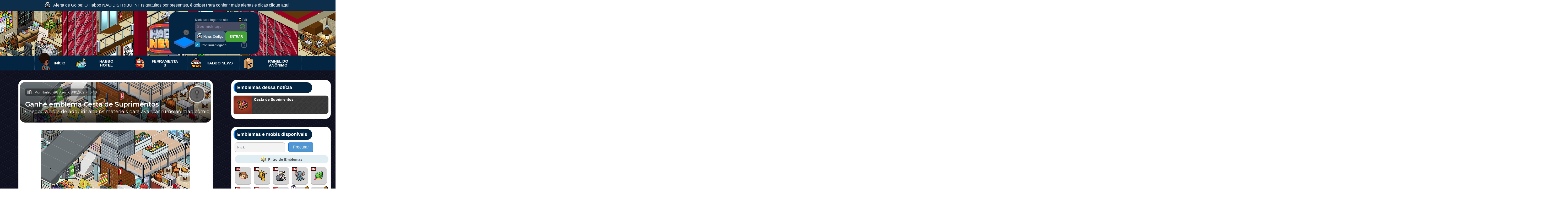

--- FILE ---
content_type: text/html; charset=UTF-8
request_url: https://lite.habbonews.net/iframes/may21-talkey/comentarios-348856v-oct25?origem=1&url=https://www.habbonews.net/2021/10/ganhe-emblema-cesta-de-suprimentos.html
body_size: 36090
content:
<script src="https://ajax.googleapis.com/ajax/libs/jquery/3.4.1/jquery.min.js"></script>
<script src="https://code.jquery.com/ui/1.12.1/jquery-ui.js"></script>
<link rel="stylesheet" href="https://cdnjs.cloudflare.com/ajax/libs/font-awesome/4.7.0/css/font-awesome.css" />
<link rel="stylesheet" href="https://stackpath.bootstrapcdn.com/bootstrap/4.1.3/css/bootstrap.min.css">

<link href='https://lite.habbonews.net/newanonimos/tipsy.css?7' rel='stylesheet'/>
<script src='https://lite.habbonews.net/newanonimos/tipsy.js?5'/></script>
<script src="https://lite.habbonews.net/ferramentas/css/home.js"></script>
<link rel="stylesheet" href="comentarios2022-8.css?20250511ff" />
<link rel="stylesheet" href="https://lite.habbonews.net/corespaleta2023.css?bba20260116b" />

<!-- Include the Quill library -->
<link rel="stylesheet" href="https://cdn.quilljs.com/1.3.6/quill.bubble.css" />
<link href="https://cdn.quilljs.com/1.3.6/quill.snow.css" rel="stylesheet">
<script src="https://cdn.quilljs.com/1.3.6/quill.min.js"></script>
<script src="quillv2.js?55tsx54c4"></script>     <script src="https://lite.habbonews.net/complementos/quill.mention.min.js?v2"></script>
<!-- Initialize Quill editor --> 
    


<style>

.emblemasnewsboxv2 { max-width: 272px; height: 48px; display: flex ; gap: 8px; position: absolute; right: 10px; bottom: 11px; z-index: 2; }
.emblemaboxv2 { width: 48px; height: 48px; border-radius: 8px; padding: 4px; gap: 10px; display: flex ; background: #CEE1EB; }

.efeitoespecial-xmas24 { position: absolute; left: -32px; z-index: 4; top: -22px; }
img.efeitoespecial-xmas24-background { position: absolute; left: -34px; z-index: 1; top: -7px; }
.anonimoespecial-xmas24 { position: relative; display: none !important; }
.anonimoespecial-xmas24-box { background: #4463ad !important; width: 148px; padding: 4px; border-radius: 19px; padding-left: 11px; color: white; font-size: 14px; font-weight: 600; font-family: "Roboto", sans-serif !important; }
.anonimoespecial-xmas24-box img { position: relative;top: -1px; margin-right: 2px; }
.anonimoespecial-xmas24 .checkbox { position: absolute; left: 175px; top: -19px; }
.anonimoespecial-xmas24 .checkbox-inner-toggler { transform: rotate(-90deg); -ms-transform: rotate(-90deg); -webkit-transform: rotate(-90deg); width: 35px; height: 65px; }
img.avatar-user { z-index: 2; }

@media only screen and (min-width: 768px) {
b.errored { margin-top: 12px; display: inline-block; margin-bottom: -13px; }
b.erroverde { margin-top: 12px; display: inline-block; margin-bottom: -13px; }
#erro { margin-bottom: -8px; }
}

@media only screen and (min-width: 1px) and (max-width: 767px) {
#erro { margin-bottom: 14px; }
b.errored { margin-top: 12px; display: inline-block; margin-bottom: -8px; }
b.erroverde { margin-top: 12px; display: inline-block; margin-bottom: -8px; }
.captchaclick { position: relative; top: 13px !important; left: 7px !important; margin-bottom: 10px !important; }
}

.imgurimg img { max-width: 309px !important; }

.enquetewidget-card { background: rgba(239, 243, 248, .4); border: 1px solid rgba(225, 229, 242); border-radius: 8px; position: relative; }
.enquetewidget-card .titulo { align-items: center; display: flex; padding-right: 16px; }
.enquetewidget-card .quemcriou { background-color: #414141; border: 1px solid hsla(0, 0%, 100%, .1); border-bottom-right-radius: 8px; border-top-left-radius: 8px; color: #fff; font-size: 14px; font-weight: 700; left: -1px; line-height: 30px; overflow: hidden; padding: 0 8px 0 12px; position: relative; text-overflow: ellipsis; top: -1px; white-space: nowrap; font-family: __Baloo_2_39b0a1, __Baloo_2_Fallback_39b0a1; font-style: normal; }
.statusenquete { color: #8b93a7; flex-grow: 1; font-size: 12px; font-weight: 600; margin: 0 8px; white-space: nowrap; padding-left: 9px; }
.enquetewidget-corpo { box-sizing: border-box; padding: 16px; }
.enquetewidget-corpo .opcaoemtexto { cursor: pointer; align-items: center; background-color: #fff; border: 1px solid #e1e5f2; border-radius: 4px; box-sizing: border-box; display: flex; height: 36px; overflow: hidden; position: relative; padding: 0 12px; }
.enquetewidget-corpo .opcaoemtexto:hover { background: #dee7f2 !important; }
.enquetewidget-corpo .opcaoemtexto:hover .porcentagemenquete .porcentagemenquete-info { display: none !important; transition: opacity 0.5s ease-in-out; }
.enquetewidget-corpo .opcaoemtexto .votacaoaovivo { background-color: #dee7f2; bottom: 0; left: 0; position: absolute; top: 0; } .enquetewidget-corpo .opcaoemtexto .conteudoopcao { align-items: center; color: #616b84; display: flex; flex-grow: 1; font-size: 15px; font-weight: 700; overflow: hidden; position: relative; font-family: -apple-system, system-ui, BlinkMacSystemFont, "Segoe UI", Roboto, "Helvetica Neue", Arial, sans-serif; }
.enquetewidget-corpo .opcaoemtexto  .porcentagemenquete .porcentagemenquete-info { color: #616b84; font-size: 15px; font-weight: 600; margin-right: 8px; }
.enquetewidget-corpo .separadoropcoesenquete { padding-top: 6px; }
.enquetewidget-votostotal { align-items: center; color: #8b93a7; display: flex; font-size: 12px; font-weight: 400; justify-content: space-between; padding: 0 16px 16px; }
.enquetewidget-votostotal span { cursor: pointer; color: #8b93a7; font-size: 12px; font-weight: 400; }
.enquetewidget-votostotal svg { cursor: pointer; margin-left: 4px; color: #b3bcd2; }
.enquetewidget-votostotal svg:hover { color: unset !important; }
.enquetewidget-votostotal2 { align-items: center; display: flex; }
.enquetewidget-votostotal .enquetewidget-votostotal2 svg { color: #616b84; }
.enquetewidget-votostotal .enquetewidget-votostotal2 svg:hover { color: #616b84 !important; }
.enquetewidget-votostotal .enquetewidget-votostotal2 span { cursor: pointer; color: #616b84; font-weight: 600; }


.viewperfil {
display: block !important;
}

.perfilv1-box {
width: 370px;z-index: 5450;border-radius: 4px;margin-left: 64px;position: absolute;margin-top: -82px; display: none;
}
.perfilv1-card { 
position: relative;
overflow: hidden;
border-radius: 10px;
border: 1px solid;
border-color: #e5e5e5 #e5e5e5 #e5e5e5 #e5e5e5;
background: rgb(255, 255, 255);
}
.perfilv1-header {
position: relative;
}
.perfilv1-fundo { background-repeat: repeat;left: 0;right: 0;display: block;content: '';pointer-events: none;overflow: hidden;width: 100%;background-image: url(https://i.imgur.com/uvn0zOd.png);height: 100px;position: absolute;top: 0; }
.perfilv1-header .fotodeperfil-profilev1 { width: 120px; height: 120px; background-size: contain; overflow: hidden; position: absolute; top: 0px; left: 50%; transform: translateX(-50%); vertical-align: middle; display: inline-block; line-height: 1px; margin: 2px; border-radius: 500px; z-index: 1; }
img.perfilv1-miniavatar.anonimo { image-rendering: pixelated; transform-origin: right top; transform: scale(2); top: -4px; margin-left: 1px; }
img.perfilv1-miniavatar.convidado { image-rendering: pixelated; transform-origin: right top; transform: scale(2); top: -4px; margin-left: 1px; }

.perfilv1-miniavatar {
position: absolute;
top: -34px;
left: 50%;
transform: translateX(-50%);
vertical-align: middle;
display: inline-block;
line-height: 1px;
}
.perfilv1-coluna1 {
padding: 20px !important;
flex-direction: column;
align-items: center;
display: flex;
position: relative;
margin-top: 110px;
padding-bottom: 0px !important;
}
.perfilv1-dataregistro {
line-height: 1.53;
color: rgb(103, 120, 136);
font-size: 13.0px;
min-width: 0;
display: block;
margin-top: 5px;
} 
.perfilv1-missao { 
line-height: 1.5;
font-size: 14px;
margin-top: -4px;
text-align: center;
position: relative;
} 
.perfilv1-area1 { 
margin: 0 auto;
align-items: center;
flex: 0 1 auto;
min-width: 0;
display: flex;
align-self: stretch;
padding-bottom: 18px;
border-top: 1px solid #e8ebed;
border-bottom: 1px solid #e8ebed;
padding-top: 13px;
position: relative;
} 
.perfilv1-hor { 
padding-right: 12px !important;
padding-left: 12px !important;
flex-direction: column-reverse;
align-items: center;
flex: 0 1 auto;
min-width: 0;
display: flex;
} 
.perfilv1-txtcategoria { 
color: #595959;
flex: 0 1 auto;
min-width: 0;
position: relative;
top: -1px;
font-weight: 200;
}   
.perfilv1-txt2categoria { 
font-size: 18px;
font-weight: bolder;
} 

.perfilv1-catbadges { 
flex: 0 1 auto;
min-width: 0;
display: inline-block;
padding-top: 14px;
margin-left: -19px;
} 
     
.mudaranonimo-esquerda { left: -44px; position: absolute; z-index: 1; top: 44px; }
.mudaranonimo-direita { left: 29px; position: absolute; z-index: 1; top: 44px; }
#avatar-ali-owner img.avatar-user { left: -32px; top: -14px; }
img.areauser.verificado-icone-anonimo { margin-right: 1px; }
.verificado-icone-anonimo { cursor: pointer; width: 18px; image-rendering: -webkit-optimize-contrast; z-index: 2; margin-right: 4px; position: relative; top: -2px; }
img.anonimoavatar-5.anonim-user { top: 2px !important; }
img.anonimoavatar-7.anonim-user { top: -17px; left: -27px; }
img.anonimoavatar-9.anonim-user { top: 8px; left: -14px; }
img.anonimoavatar-10.anonim-user { left: -29px; top: 2px; }
img.anonimoavatar-11.anonim-user { left: -41px; top: -2px; }
img.anonimoavatar-12.anonim-user { left: -18px; top: -8px; }
img.anonimoavatar-13.anonim-user { left: -38px; top: -8px; }
.miniatura24 { min-height: 81px !important; height: 81px !important; }
.comment-avatar.miniatura24 .seta-anonimos { top: 27px; }
.seta-anonimos { cursor: pointer; }


.iconesom { cursor: pointer; position: absolute; right: -36px; bottom: 0; z-index: 111; }
.categoriafigurinha { outline: none !important; cursor: pointer; background-color: #525e7e; margin-right: 15px; margin-bottom: 0px; border: none; line-height: 30px; font-size: 13px; padding: 0 15px; text-decoration: none; border-radius: 3px; cursor: pointer; letter-spacing: 0.03em; color: #FFFFFF; box-shadow: 0 1px 1px rgb(76 76 76 / 30%); transition: ease all 50ms; position: relative; height: 26px; width: 154px; opacity: 2222; z-index: 22; right: 2px; font-weight: 700; float: right; margin-top: 2px; }
.figcategoria.catativada { display: inline !important; }
.figcategoria { display: none; }
.box-categoria-figurinha { cursor: pointer; padding: 10px; background: #2a3040; border: 2px solid #525e7e; border-radius: 6px; display: inline-block; justify-content: space-between; align-items: center; position: relative; width: 179px; height: 44px; z-index: 1; overflow: hidden; text-align: center; margin-top: 6px; margin-right: 3px; margin-left: 2px; }
.icon-categoria-figurinha { background: #525e7e; position: absolute; left: 0px; width: 48px; top: 0px; height: 42px; }
.txt1-categoria-figurinha { color: white; padding-left: 57px; font-size: 15px; font-family: "Roboto",sans-serif!important; }
.txt2-categoria-figurinha { font-size: 18px; line-height: 1em; font-weight: 700!important; color: white; }

p.comentariotext.delimitarbadge { max-width: 88%; }
span#naoeanonimo { line-height: 23px; }
#atualizacheck { display: inline-block; }
i.fa.fa-ellipsis-h { font-size: 22px; }
.comment-box .comment-head { background: #FCFCFC; padding: 9px 12px 0px; border-bottom: 1px solid #E5E5E5; overflow: hidden; -webkit-border-radius: 4px 4px 0 0; -moz-border-radius: 4px 4px 0 0; border-radius: 4px 4px 0 0; }
.emblemaescolhido { width: 65px; height: 65px; background-repeat: no-repeat; background-position: center; float: left; }
.emblemanewsbox { float: right;height: 65px;width: 65px; border-radius: 10px; margin: 25px 10px; position: absolute; right: 2px; top: 30px; }
.iconeteam { position: absolute; left: -37px; top: -2px; z-index: 234; }

i.maisacoes.fa.fa-ellipsis-h { top: 0px; }
.mostrarmais { display: block !important; }
.mostrarmenos { display: none; }
.boxmais-icon.notificacaosvg23-icon svg { width: 26px; height: 26px; position: absolute; right: -1px; top: 2px; }
.boxmais-icon img { left: 2px; position: relative; }
.boxmaiscoisas { width: 200px; min-height: 150px; position: absolute; background: #171e2f; border-radius: 4px; padding: 7px; z-index: 2; right: 103px; margin-top: -9px; }
.boxmais-info { color: #b9bbbe; border-color: #b9bbbe; -webkit-box-sizing: border-box; box-sizing: border-box; display: -webkit-box; display: -ms-flexbox; display: flex; -webkit-box-pack: justify; -ms-flex-pack: justify; justify-content: space-between; -webkit-box-align: center; -ms-flex-align: center; align-items: center; min-height: 32px; padding: 6px 8px; position: relative; margin: 2px 0; border-radius: 2px; font-size: 14px; font-weight: 500; line-height: 18px; cursor: pointer; }
.boxmais-detalhes { -webkit-box-flex: 1; -ms-flex: 1 1 auto; flex: 1 1 auto; white-space: nowrap; overflow: hidden; text-overflow: ellipsis; color: #fafafa; }
.boxmais-info:hover { background-color: #094f77 !important; color: white !important; color: #b9bbbe !important; }
.tipsy-inner b { font-weight: 700; font-size: 14px; }
.mencoesnews {
    display: inline-table;
    font-weight: bold;
    font-size: 0.93em;
    padding: 1px 6px;
    border-radius: 8px;
    word-wrap: break-word;
    cursor: pointer;
}

.negrito { font-weight: bolder; }
.italico { font-style: italic; } 
.tachado { text-decoration: line-through; } 
.sublinh { text-decoration: underline; } 

.ql-mention-list-container { width:270px;border:1px solid #f0f0f0;border-radius:4px;background-color:#fff;box-shadow:0 2px 12px 0 rgba(30,30,30,.08);z-index:9001;overflow:auto }
.ql-mention-loading { line-height:44px;padding:0 20px;vertical-align:middle;font-size:16px }
.ql-mention-list{ list-style:none;margin:0;padding:0;overflow:hidden }
.ql-mention-list-item{cursor:pointer;line-height:44px;font-size:16px;padding:0 20px;vertical-align:middle }
.ql-mention-list-item.disabled{cursor:auto }
.ql-mention-list-item.selected{background-color:#d3e1eb;text-decoration:none }
.mention>span{margin:0 3px}
.comment-content.areacomentarowner { overflow: unset; }

div#textar { padding: 3px 12px !important; color: #495057; font-size: 1rem; }
div#textarv { border: none !important; position: relative; left: -6px; width: 100%; max-width: 666px; height: 104px; min-height: 95px !important; max-height: 95px !important; top: -8px; margin-top: 10px; z-index: 1; }
.ql-toolbar.ql-snow { border: none !important; position: absolute; left: -2px; top: 95px; margin-bottom: -9px; }
.form-group.wdt-emoji-picker-parent { color: #495057; font-size: 1rem; border: 1px solid rgb(229, 229, 229); border-radius: 5px; padding: 2px 5px; min-height: 145px; }
.ql-toolbar.ql-snow .ql-formats { margin-right: unset !important; }
.ql-editor.ql-blank::before { font-style: unset !important; left: 10px !important; }

#display{width: 200px;}
.iconeusermencion {
    margin-right: 3px;
    position: relative;
    top: -1px;
}
.display_box:hover{
background-color: #094f77 !important;
	color:#FFF;
	} 
	
.display_box:hover .account-handle { color: #dbd7d7 !important; }
	
.container {
  margin-left: auto;
  margin-right: auto;
  width: 100%;
  max-width: 36rem;
}

.box {
  border-radius: 0.5rem;
  background-color: rgba(17, 24, 39, 1);
  box-shadow: 0 20px 25px -5px rgba(0, 0, 0, 0.1),
    0 10px 10px -5px rgba(0, 0, 0, 0.04), 0 1px 3px 0 rgba(0, 0, 0, 0.1),
    0 1px 2px 0 rgba(0, 0, 0, 0.06);
}

.box-textbox {
  height: 9rem;
  width: 100%;
  resize: none;
  background-color: transparent;
}

.box-textbox::-webkit-input-placeholder,
.box-textbox:-ms-input-placeholder,
.box-textbox::placeholder {
  color: rgba(107, 114, 128, 1);
}

.box-textbox:focus {
  outline: 2px solid transparent;
  outline-offset: 2px;
}

.box-body {
  display: flex;
  border-radius: 0.5rem;
  padding-left: 1.5rem;
  padding-right: 1.5rem;
  padding-top: 1rem;
  padding-bottom: 1rem;
  color: rgba(255, 255, 255, 1);
}

.box-body > :not([hidden]) ~ :not([hidden]) {
  margin-right: calc(1rem * 0);
  margin-left: calc(1rem * calc(1 - 0));
}

.box-compose {
  position: relative;
  margin-top: 0.5rem;
  flex-grow: 1;
}

.box-footer {
  display: flex;
  justify-content: flex-end;
  border-bottom-right-radius: 0.5rem;
  border-bottom-left-radius: 0.5rem;
  border-top-width: 1px;
  border-color: rgba(31, 41, 55, 1);
  padding-left: 1.5rem;
  padding-right: 1.5rem;
  padding-top: 0.75rem;
  padding-bottom: 0.75rem;
}
.display_box {
    margin-bottom: 0px !important;
    padding-right: 20px;
}

.autocomplete-panel {
  position: absolute;
  left: 0px;
  width: auto;
  max-width: 360px;
  border-radius: 0.5rem;
  background-color: #171e2f;
  box-shadow: 0 20px 25px -5px rgba(255, 255, 255, 0.1),
    0 10px 10px -5px rgba(255, 255, 255, 0.04),
    0 1px 3px 0 rgba(255, 255, 255, 0.1), 0 1px 2px 0 rgba(255, 255, 255, 0.06);
    position: absolute;
    z-index: 11;
    margin-top: 6px;
}

.autocomplete-loading {
  padding-top: 0.75rem;
  padding-bottom: 0.75rem;
  color: rgba(14, 165, 233, 1);
}

.autocomplete-loading-icon {
  display: block;
  height: 2rem;
  width: 2rem;
  margin-left: auto;
  margin-right: auto;
}
.autocomplete-source {
    margin-top: 4px;
    width: 100%;
    overflow: hidden;
    border-radius: 0.5rem;
    padding-top: 0px;
    padding-bottom: 4px;
    background: unset !important;
}

.autocomplete-source-stalled {
  filter: grayscale(1);
  opacity: 0.8;
}

.autocomplete-items {
  height: 100%;
  max-height: 24rem;
  overflow: auto;
  list-style: none;
  margin: 0;
  padding: 0;
}

.autocomplete-item {
  display: flex;
  cursor: pointer;
  flex-direction: column;
}

.autocomplete-item > :not([hidden]) ~ :not([hidden]) {
  margin-top: calc(0.25rem * calc(1 - 0));
  margin-bottom: calc(0.25rem * 0);
}

.autocomplete-item {
    padding-left: 19px;
    padding-right: 0px;
    padding-top: 0.5rem;
    padding-bottom: 0.5rem;
}

.autocomplete-item-selected {
  background-color: rgba(31, 41, 55, 1);
}

.account-body {
  display: flex;
  align-items: center;
}

.account-body > :not([hidden]) ~ :not([hidden]) {
  margin-right: calc(0.75rem * 0);
  margin-left: calc(0.75rem * calc(1 - 0));
}

.account-name {
  font-weight: 600;
  color: rgba(255, 255, 255, 1);
}

.account-highlighted {
  border-radius: 0.125rem;
  background-color: rgba(55, 65, 81, 1);
  color: currentColor;
}

.account-avatar,
.box-avatar {
  height: 2.5rem;
  width: 2.5rem;
  flex: none;
  border-radius: 9999px;
  background: url(https://i.imgur.com/v0aYPZf.png);
  overflow: hidden;
}

.account-avatar img, .box-avatar img {
    width: 64px;
    height: 110px;
    image-rendering: pixelated;
    position: relative;
    top: -21px;
    left: -12px;
}

.account-handle {
  font-size: 0.875rem;
  line-height: 1.25rem;
  color: rgba(107, 114, 128, 1);
}
.texto-highlighted {
    border-radius: 0.125rem;
    color: white !important;
    color: unset !important;
    background-clip: unset !important;
    -webkit-text-fill-color: unset !important;
    background: rgba(55, 65, 81, 1) !important;
}
.ql-color .ql-picker-options [data-value=color-picker]:before {
  content: 'Escolher outra cor';
}

.ql-color .ql-picker-options [data-value=color-picker] {
  background: none !important;
  width: 100% !important;
  height: 25px !important;
  text-align: center;
  color: white;
  text-decoration: underline;
  display: none;
}

.ql-spoiler { color: #ccc; }
button.ql-spoiler:hover { color: #fff; }

#textar .mention { display: inline-table; font-weight: bold; font-size: 0.93em; padding: 1px 5px 0px 0px; border-radius: 8px; word-wrap: break-word; cursor: pointer; height: auto !important; width: auto !important; position: relative; margin-left: 4px; margin-right: 4px !important; }
.mention span img { position: relative; top: -2px; left: -2px; }
[rel=tip] { cursor: pointer; }

.miniperfil-v1 {
width: 70%;box-shadow: 0 4px 14px rgb(0 0 0 / 15%);color: #617287;background: #fff;background-size: cover;transition: opacity 0.2s, transform 0.2s;outline: 2px solid transparent;position: relative;
}
.miniperfil-carda {
padding: 10px;
}
.miniperfil-cardb {
display: flex;
}
.miniperfil-cardavatar {
margin-top: -25px;
max-height: 120px;
position: relative;
}
.miniperfil-avatarcs {
    display: block;
    text-decoration: none;
    cursor: pointer;
    color: #1786E5;
}
.miniavatar {
border-radius: 50%;
filter: drop-shadow(1px 1px 1px black);
}
.miniavatar-nickcs {
    flex: 1 1 auto;
    padding-left: 1.25em;
    overflow: hidden;
}
.miniavatar-nick {
    margin: 0;
    overflow: hidden;
    white-space: nowrap;
    text-overflow: ellipsis;
    line-height: 1.2;
}
.miniavatar-nickcb {
    display: flex;
    align-items: center;
    color: #617287;
}
.miniavatar-nickpers {
    color: #007FCE !important;
    overflow: hidden;
    white-space: nowrap;
    text-overflow: ellipsis;
    font-size: 17px;
    font-weight: bold;
    margin-right: 0;
    flex: 0 1 auto;
}
.miniavatar-missaouser {
font-size: 16px;
}
.miniavatar-badge1 {
    width: 80px;
    height: 80px;
    image-rendering: pixelated;
    vertical-align: middle;
}
img.badgetest {
    display: inline-block;
    margin-left: 20px;
    position: relative;
    text-align: center;
}


@media only screen and (min-width : 1px) and (max-width: 766px) { .spoilerformato2.spoileraviso.spoilerupdate { display: none; } }
@media only screen and (min-width : 767px) { .spoilerformato1.spoileraviso.spoilerupdate { display: none; } }
@media only screen and (min-width : 1px) and (max-width: 766px) { .plaquinha1 { width: auto; } .plaquinha2 { width: auto; } }
@media only screen and (min-width : 767px) { .plaquinha1 { width: 144px; } .plaquinha2 { width: 84px; } }

.ql-bubble .ql-toolbar .ql-formats { margin: 8px 0px 8px 0px !important; }
.ql-toolbar { margin-left: 5px; margin-right: 5px; }
.ql-bubble .ql-picker.ql-expanded .ql-picker-options { margin-top: 0px !important; margin-left: -133px !important; }
.spoilerdetectado { min-height: 20px; border-radius: 2px; transition: background 0.5s ease-out; cursor: pointer; color: transparent; }
.comentariotext .spoilerdetectado:hover { background: rgba(84,84,82,.1); color: unset; }
.1spoilerdetectado .mencoesnews { border-radius: 0px !important; background: #e9e9e9; }
.1spoilerdetectado .mencoesnews span.textonick { background: unset !important; color: #646464 !important; -webkit-text-fill-color: unset !important; }

.comentariotext [status="on"]:not(:hover) .mencoesnews { border-radius: 0px !important; background: transparent; }
.comentariotext [status="on"]:not(:hover) .mencoesnews span.textonick { background: transparent !important; color: transparent !important; -webkit-text-fill-color: unset !important; }
.comentariotext [status="on"]:not(:hover) .mencoesnews span.textonick .iconemencionado { opacity: 0; }

.figurelimites.spoiler { border-radius: 10px; overflow: hidden; }
.figurelimites.imgurimg { max-width: 80% !important; border-radius: 10px; overflow: hidden; }
.spoileraviso { position: absolute; left: 50%; top: 50%; -webkit-transform: translate(-50%,-50%); transform: translate(-50%,-50%); text-transform: uppercase; display: -webkit-box; display: -ms-flexbox; -webkit-box-orient: vertical; -webkit-box-direction: normal; -ms-flex-direction: column; flex-direction: column; -webkit-box-align: center; -ms-flex-align: center; align-items: center; font-weight: 600; cursor: pointer; z-index: 1; padding: 5px 12px; border-radius: 20px; letter-spacing: .5px; font-size: 15px; color: #d8d8da; background-color: #32322c; z-index: 1; min-width: 121px; }
.spoileraviso img { image-rendering: pixelated; display: inline-block; position: relative; margin-top: -3px; margin-right: 5px; }
.spoilerimg { filter: blur(1px); transition-property: -webkit-filter; transition-duration: .4s; }
.plaquinha1 { margin-top: 5px !important; margin-bottom: 4px; left: 3px !important; }
.plaquinha2 { margin-top: 5px !important; margin-bottom: 4px; left: 3px !important; }

.comentariotext [status="on"] { background: #545452; }
.comentariotext [status="off"] { background: rgba(84,84,82,.1); color: unset; }
.comentariotext [status="on"] .emoji-outer { opacity: 0; }
.comentariotext [status="on"] .emojispremium  { opacity: 0; }
.comentariotext .spoilerdetectado:hover .emoji-outer { opacity: unset !important; }
.comentariotext .spoilerdetectado:hover .emojispremium  { opacity: unset !important; }

</style>
 <link href="../../complementos/imagenscomentario/style.css?3" rel="stylesheet" media="screen">
    <link href="../../complementos/imagenscomentario/mobile-style.css" rel="stylesheet" media="screen">
<link href='https://cdnjs.cloudflare.com/ajax/libs/animate.css/4.1.1/animate.min.css' rel='stylesheet'/>

<script type="text/javascript" src="../../complementos/emojis/emoji-apr25-v2.js?28042025e5"></script>
<script type="text/javascript" src="../../complementos/emojis/wdt-emoji-bundle-apr25.js?128042025gg"></script>
<link rel="stylesheet" href="../../complementos/emojis/wdt-emoji-bundle.css?20211225gg"/>

<link href="//maxcdn.bootstrapcdn.com/font-awesome/4.2.0/css/font-awesome.min.css" rel="stylesheet">


  <script src='https://cdnjs.cloudflare.com/ajax/libs/jquery/2.1.3/jquery.min.js'></script>
<script src='https://maxcdn.bootstrapcdn.com/bootstrap/3.3.5/js/bootstrap.min.js'></script>

    <script src='https://www.google.com/recaptcha/api.js?hl=pt-BR'></script>
<style>
</style>

<script>

(function($) {

function fixTitle($ele) {
if ($ele.attr('title') || typeof($ele.attr('original-title')) != 'string') {
$ele.attr('original-title', $ele.attr('title') || '').removeAttr('title');
}
}

function Tipsy(element, options) {

$('.tipsy').remove();

this.$element = $(element);
this.options = options;
this.enabled = true;
fixTitle(this.$element);
}

Tipsy.prototype = {
show: function() {
var title = this.getTitle();
if (title && this.enabled) {
var $tip = this.tip();

$tip.find('.tipsy-inner')[this.options.html ? 'html' : 'text'](title);
$tip[0].className = 'tipsy'; // reset classname in case of dynamic gravity
$tip.remove().css({top: 0, left: 0, visibility: 'hidden', display: 'block'}).appendTo(document.body);

var pos = $.extend({}, this.$element.offset(), {
width: this.$element[0].offsetWidth,
height: this.$element[0].offsetHeight
});

var actualWidth = $tip[0].offsetWidth, actualHeight = $tip[0].offsetHeight;
var gravity = (typeof this.options.gravity == 'function')
? this.options.gravity.call(this.$element[0])
: this.options.gravity;

var tp;
switch (gravity.charAt(0)) {
case 'n':
tp = {top: pos.top + pos.height + this.options.offset, left: pos.left + pos.width / 2 - actualWidth / 2};
break;
case 's':
tp = {top: pos.top - actualHeight - this.options.offset, left: pos.left + pos.width / 2 - actualWidth / 2};
break;
case 'e':
tp = {top: pos.top + pos.height / 2 - actualHeight / 2, left: pos.left - actualWidth - this.options.offset};
break;
case 'w':
tp = {top: pos.top + pos.height / 2 - actualHeight / 2, left: pos.left + pos.width + this.options.offset};
break;
}

if (gravity.length == 2) {
if (gravity.charAt(1) == 'w') {
tp.left = pos.left + pos.width / 2 - 15;
} else {
tp.left = pos.left + pos.width / 2 - actualWidth + 15;
}
}

$tip.css(tp).addClass('tipsy-' + gravity);

if (this.options.fade) {
$tip.stop().css({opacity: 0, display: 'block', visibility: 'visible'}).animate({opacity: this.options.opacity});
} else {
$tip.css({visibility: 'visible', opacity: this.options.opacity});
}
}
},

hide: function() {
if (this.options.fade) {
this.tip().stop().fadeOut(function() { $(this).remove(); });
} else {
this.tip().remove();
}
},

getTitle: function() {
var title, $e = this.$element, o = this.options;
fixTitle($e);
var title, o = this.options;
if (typeof o.title == 'string') {
title = $e.attr(o.title == 'title' ? 'original-title' : o.title);
} else if (typeof o.title == 'function') {
title = o.title.call($e[0]);
}
title = ('' + title).replace(/(^\s*|\s*$)/, "");
return title || o.fallback;
},

tip: function() {
if (!this.$tip) {
this.$tip = $('<div class="tipsy"></div>').html('<div class="tipsy-arrow"></div><div class="tipsy-inner"/></div>');
}
return this.$tip;
},

validate: function() {
if (!this.$element[0].parentNode) {
this.hide();
this.$element = null;
this.options = null;
}
},

enable: function() { this.enabled = true; },
disable: function() { this.enabled = false; },
toggleEnabled: function() { this.enabled = !this.enabled; }
};

$.fn.tipsy = function(options) {

if (options === true) {
return this.data('tipsy');
} else if (typeof options == 'string') {
return this.data('tipsy')[options]();
}

options = $.extend({}, $.fn.tipsy.defaults, options);

function get(ele) {
var tipsy = $.data(ele, 'tipsy');
if (!tipsy) {
tipsy = new Tipsy(ele, $.fn.tipsy.elementOptions(ele, options));
$.data(ele, 'tipsy', tipsy);
}
return tipsy;
}

function enter() {
var tipsy = get(this);
tipsy.hoverState = 'in';
if (options.delayIn == 0) {
tipsy.show();
} else {
setTimeout(function() { if (tipsy.hoverState == 'in') tipsy.show(); }, options.delayIn);
}
};

function leave() {
var tipsy = get(this);
tipsy.hoverState = 'out';
if (options.delayOut == 0) {
tipsy.hide();
} else {
setTimeout(function() { if (tipsy.hoverState == 'out') tipsy.hide(); }, options.delayOut);
}
};

if (!options.live) this.each(function() { get(this); });

if (options.trigger != 'manual') {
var binder   = options.live ? 'live' : 'bind',
eventIn  = options.trigger == 'hover' ? 'mouseenter' : 'focus',
eventOut = options.trigger == 'hover' ? 'mouseleave' : 'blur';
this[binder](eventIn, enter)[binder](eventOut, leave);
}

return this;

};

$.fn.tipsy.defaults = {
delayIn: 0,
delayOut: 0,
fade: false,
fallback: '',
gravity: 'n',
html: true,
live: false,
offset: 0,
opacity: 0.9,
title: 'title',
trigger: 'hover'
};

// Overwrite this method to provide options on a per-element basis.
// For example, you could store the gravity in a 'tipsy-gravity' attribute:
// return $.extend({}, options, {gravity: $(ele).attr('tipsy-gravity') || 'n' });
// (remember - do not modify 'options' in place!)
$.fn.tipsy.elementOptions = function(ele, options) {
return $.metadata ? $.extend({}, options, $(ele).metadata()) : options;
};

$.fn.tipsy.autoNS = function() {
return $(this).offset().top > ($(document).scrollTop() + $(window).height() / 2) ? 's' : 'n';
};

$.fn.tipsy.autoWE = function() {
return $(this).offset().left > ($(document).scrollLeft() + $(window).width() / 2) ? 'e' : 'w';
};

})(jQuery);
</script>



<script>

$(document).on('change', "#checkanon_xmas24", function() {
if (document.getElementById('checkanon_xmas24').checked) { var anonimostatusnumber_xmas24 = 1; } else { var anonimostatusnumber_xmas24 = 0; }
document.getElementById("anonimoespecial_status").value = anonimostatusnumber_xmas24;

convidadoshow();

});

function limitarTextArea(campo){
    var string = campo.value;
    var novastring = "";
    var linhas = new Array();
    var trocarLinha = false;
    linhas = string.split("\n");
    var contador = linhas.length;

    for (x in linhas){
        if(linhas[x].length > campo.cols-2){
            linhas[x] = linhas[x].substring(0, campo.cols);
            trocarLinha=true;
        }
        if(x < campo.rows){
            novastring += linhas[x] + "\n";
        }
    }

    if (contador > campo.rows || trocarLinha) {
        campo.value = novastring.substring(0, novastring.length-1);
    }
    return contador <= campo.rows;
}

</script>



<style>
time.timeago:before { content: "\2022"; margin-right: 4px; margin-left: -5px; }
/* TIPSY (tooltip */
.tipsy { padding: 5px; font-size: 11px; position: absolute; z-index: 100000; }
  .tipsy-inner { padding: 5px 8px 4px 8px; background-color: black; color: white; max-width: 200px; text-align: center; }
  .tipsy-inner { border-radius: 3px; -moz-border-radius:3px; -webkit-border-radius:3px; }
  .tipsy-arrow { position: absolute; background: url('../../imagens/tipsy.gif') no-repeat top left; width: 9px; height: 5px; }
  .tipsy-n .tipsy-arrow { top: 0; left: 50%; margin-left: -4px; }
.tipsy-nw .tipsy-arrow { top: 0; left: 10px; }
.tipsy-ne .tipsy-arrow { top: 0; right: 10px; }
  .tipsy-s .tipsy-arrow { bottom: 0; left: 50%; margin-left: -4px; background-position: bottom left; }
.tipsy-sw .tipsy-arrow { bottom: 0; left: 10px; background-position: bottom left; }
.tipsy-se .tipsy-arrow { bottom: 0; right: 10px; background-position: bottom left; }
  .tipsy-e .tipsy-arrow { top: 50%; margin-top: -4px; right: 0; width: 5px; height: 9px; background-position: top right; }
  .tipsy-w .tipsy-arrow { top: 50%; margin-top: -4px; left: 0; width: 5px; height: 9px; }
</style>

<script type='text/javascript'>
		$(function() {
			$('[rel=tip]').tipsy({fade: true, gravity: 's'});
			$('[rel=tip_right]').tipsy({fade: true, gravity: 'w'});
			$('[rel=tip_left]').tipsy({fade: true, gravity: 'e'});
			$('[rel=tip_bot]').tipsy({fade: true, gravity: 'n'});
		});
</script>

</head>

<script>

// Create IE + others compatible event handler
var eventMethod = window.addEventListener ? "addEventListener" : "attachEvent";
var eventer = window[eventMethod];
var messageEvent = eventMethod == "attachEvent" ? "onmessage" : "message";

// Listen to message from child window
eventer(messageEvent,function(e) {
  console.log('informação:  ',e.data);
 
let mensagemfinal = e.data;
const procurar1 = mensagemfinal.toString().includes('atualizaravataruser');
const procurar2 = mensagemfinal.toString().includes('atualizaravataranonimo');
  
if (procurar1) { atualizaravatar(1); }
if (procurar2) { atualizaravatar(2); }

},false);
  
function adjust_iframe_height(){
    var actual_height = document.getElementById('comments-list').scrollHeight;
    parent.postMessage(actual_height + 17,"*"); 
    //* allows this to post to any parent iframe regardless of domain
}
function adjust_iframe_height2(){
    var actual_height = document.getElementById('comments-list2').scrollHeight;
    parent.postMessage(actual_height + 17,"*"); 
    //* allows this to post to any parent iframe regardless of domain
}
function ocultarrepetidos(){
$('div[data-emoji-group="Recentes"]').css('display', 'none');
$('div[data-emoji-group="Figurinhas com Som"]').css('display', 'none');
$('div[data-emoji-group="Novidades"]').css('display', 'none');
}
function mostrarrepetidos(){
$('div[data-emoji-group="Recentes"]').css('display', 'inline');
$('div[data-emoji-group="Figurinhas com Som"]').css('display', 'inline');
$('div[data-emoji-group="Novidades"]').css('display', 'inline');
}



</script>





<body id="comments-list" onload="adjust_iframe_height2();"> 

  <!-- Conteudo Principal -->
  <section id="comments-list2">
	<section class="validos"><div class="comments-container">
<ul class="comments-list">

<input type="hidden" name="anonimoespecial_status" id="anonimoespecial_status" value=""/>

<div id="proibidoesconder" style="display: none;">0</div>
<div id="checaracoes" style="display: none;">0</div>
<div id="checarperfil" style="display: none;">0</div>
<input type="hidden" name="comentariocaixa" id="comentariocaixa" value="0"/>
<input type="hidden" name="mensagemerro" id="mensagemerro" value="0"/>
<input type="hidden" name="secretissimo" value="bb74da0914998479f60afeef948ee073"/>
<input type="hidden" id="yyynoticia_id" name="yyynoticia_id" value="https://www.habbonews.net/2021/10/ganhe-emblema-cesta-de-suprimentos.html"/>
<input type="hidden" id="yyynoticia_id2" name="yyynoticia_id2" value="6169"/>
<span id="atualizarcomentario">

<li id="conteudo6589">
<div class="comment-main-level"><!-- AVATAR -->
<div class="comment-avatar anonimamente reacoes-neutro">
<img rel="tip_right" title="Reação na noticia: Neutro" class="anonimoavatar-1 anonim-user" src="https://lite.habbonews.net/imagens/avatares/anonimamente_0.png" alt="">
</div>
<!-- COMENTARIO -->
<div class="comment-box">
<div class="comment-head">
<h6 class="comment-name"> <a class="usercor padrao visualizarperfil" idperfil="6589" noticia="6169" href="javascript:">Convidado</a>  <div class="idanonimo">#dYtapfz3</div><span class="timep"><time class="timeago" datetime="2021-10-08 11:49:04" rel="tip_bot" title="08/10/2021 - 11:49:04">4 anos atrás</time></span>
</h6>
<div id="boxexibirmais" class="boxmaiscoisas infos6589 mostrarmenos">

<div class="boxmais-info reply" idprincipal="6589" formato="5" comentariobase="6589" id="6589" usertratam="2" userhandle="dYtapfz3">
<div class="boxmais-detalhes">Responder comentário</div>
<div class="boxmais-icon"><img src="https://i.imgur.com/fbiSnFA.png"></div>
</div>
<div class="boxmais-info reportar" article="6169" comentario="6589">
<div class="boxmais-detalhes">Reportar comentário</div>
<div class="boxmais-icon"><img src="https://i.imgur.com/wAEaTGN.png"></div>
</div>
<div class="boxmais-info liberar" article="6169" comentario="6589">
<div class="boxmais-detalhes">Reagir com emoji</div>
<div class="boxmais-icon"><img src="https://i.imgur.com/gjspR2V.png"></div>
</div>
<div class="boxmais-info bloquear" article="6169" comentario="6589">
<div class="boxmais-detalhes">Bloquear usuário</div>
<div class="boxmais-icon"><img src="https://i.imgur.com/NFTG8Pb.gif"></div>
</div>


</div>		
<i rel="tip_left" title="Mais ações" comentario="6589" class="maisacoes fa fa-ellipsis-h"></i></a>   
<a class="reply" idprincipal="6589" formato="5" comentariobase="6589" id="6589" usertratam="2" userhandle="dYtapfz3"><i rel="tip_left" title="Responder" class="fa fa-reply"></i></a> 
<i rel="tip_left" comentario="6589" article="6169" title="Reagir" class="liberar fa fa-heart"></i></div>
<div class="comment-content">
<p class="comentariotext textemojis">Não tô conseguindo sair do banco inicial por que será??? Aff</p>


<span id="imagem6589" class="infoibagemcomentario"></span>
<div id="reacoes6589"><ul class="reacoes-an"><li class="reacoes-ab">
<a comentario="6589" class="liberar reacoes-click" react="99" url="6589" data-cache="false">
<div class="reacoes-box">
<i class="fa fa-plus-square" style=" font-size: 12pt; position: relative; top: 4px;"></i></div>
<div class="reacao-contagem"><p class="numero-rea">10</p></div>
</a>
</li></ul></div>
</div>
</div></div>
</li>
<span id="caixacomentario6589"></span>

<!-- Respostas dos comentarios -->
<ul class="comments-list reply-list">
<li id="conteudo6599" class="respostasn">
<!-- AVATAR -->
<div class="comment-avatar usuario reacoes-neutro">
<img rel="tip_right" title="Reação na noticia: Neutro" class="avatar-user" src="https://www.habbo.fr/habbo-imaging/avatarimage?hb=image&amp;figure=hr-3163-61.hd-180-1.ch-3518-1430-92.lg-3136-110.ha-4201.he-3070-92.ea-3925-95-1424.fa-3344-110.cc-4184-1416-92&amp;cache=16012026" alt="">
</div>
<!-- COMENTARIO -->
<div class="comment-box resposta">
<div class="comment-head">
<h6 class="comment-name"> <a class="usercor padrao visualizarperfil" idperfil="6599" noticia="6169" href="javascript:">Ricardo.0000</a> <span class="timep"><time class="timeago" datetime="2021-10-08 15:19:25" rel="tip_bot" title="08/10/2021 - 15:19:25">4 anos atrás</time></span>
</h6>
<div id="boxexibirmais" class="boxmaiscoisas infos6599 mostrarmenos">

<div class="boxmais-info reply" idprincipal="6589" formato="5" comentariobase="6599" id="6599" usertratam="0" userhandle="Ricardo.0000">
<div class="boxmais-detalhes">Responder comentário</div>
<div class="boxmais-icon"><img src="https://i.imgur.com/fbiSnFA.png"></div>
</div>
<div class="boxmais-info reportar" article="6169" comentario="6599">
<div class="boxmais-detalhes">Reportar comentário</div>
<div class="boxmais-icon"><img src="https://i.imgur.com/wAEaTGN.png"></div>
</div>
<div class="boxmais-info liberar" article="6169" comentario="6599">
<div class="boxmais-detalhes">Reagir com emoji</div>
<div class="boxmais-icon"><img src="https://i.imgur.com/gjspR2V.png"></div>
</div>
<div class="boxmais-info bloquear" article="6169" comentario="6599">
<div class="boxmais-detalhes">Bloquear usuário</div>
<div class="boxmais-icon"><img src="https://i.imgur.com/NFTG8Pb.gif"></div>
</div>


</div>		
<i rel="tip_left" title="Mais ações" comentario="6599" class="maisacoes fa fa-ellipsis-h"></i></a>   
<a class="reply" idprincipal="6589" formato="5" comentariobase="6599" id="6599" usertratam="0" userhandle="Ricardo.0000"><i rel="tip_left" title="Responder" class="fa fa-reply"></i></a> 
<i rel="tip_left" comentario="6599" article="6169" title="Reagir" class="liberar fa fa-heart"></i></div>
<div class="comment-content">
<p class="comentariotext textemojis delimitarbadge">Te, que falar *pegar cupom* assim que for teleportado, aí sim vc vai conseguir levantar.</p>
<div rel="tip_left" title="<b>7 de Setembro</b><br />Dia da Independência do Brasil" class="emblemanewsbox padrao" style="cursor: pointer; background: radial-gradient(87.82% 68.31% at 50% 50%,#bee291 0%,#55bc5c 70.51%);">
<div style="cursor: pointer; background-image: url(https://images.habbo.com/c_images/album1584/BRC56.png);" class="emblemaescolhido"></div></div>


<span id="imagem6599" class="infoibagemcomentario"></span>
<div id="reacoes6599"><ul class="reacoes-an delimitarbadge">
<br /><br /></ul></div>
</div>
</div>
</li>
<span id="caixacomentario6599"></span>

</ul></li><br />
<li id="conteudo6608">
<div class="comment-main-level"><!-- AVATAR -->
<div class="comment-avatar anonimamente reacoes-palhaco">
<img rel="tip_right" title="Reação na noticia: Palhaço" class="anonimoavatar-1 anonim-user" src="https://lite.habbonews.net/imagens/avatares/anonimamente_6.png" alt="">
</div>
<!-- COMENTARIO -->
<div class="comment-box">
<div class="comment-head">
<h6 class="comment-name"> <a class="usercor padrao visualizarperfil" idperfil="6608" noticia="6169" href="javascript:">Convidado</a>  <div class="idanonimo">#SMnEAekf</div><span class="timep"><time class="timeago" datetime="2021-10-08 19:22:22" rel="tip_bot" title="08/10/2021 - 19:22:22">4 anos atrás</time></span>
</h6>
<div id="boxexibirmais" class="boxmaiscoisas infos6608 mostrarmenos">

<div class="boxmais-info reply" idprincipal="6608" formato="5" comentariobase="6608" id="6608" usertratam="2" userhandle="SMnEAekf">
<div class="boxmais-detalhes">Responder comentário</div>
<div class="boxmais-icon"><img src="https://i.imgur.com/fbiSnFA.png"></div>
</div>
<div class="boxmais-info reportar" article="6169" comentario="6608">
<div class="boxmais-detalhes">Reportar comentário</div>
<div class="boxmais-icon"><img src="https://i.imgur.com/wAEaTGN.png"></div>
</div>
<div class="boxmais-info liberar" article="6169" comentario="6608">
<div class="boxmais-detalhes">Reagir com emoji</div>
<div class="boxmais-icon"><img src="https://i.imgur.com/gjspR2V.png"></div>
</div>
<div class="boxmais-info bloquear" article="6169" comentario="6608">
<div class="boxmais-detalhes">Bloquear usuário</div>
<div class="boxmais-icon"><img src="https://i.imgur.com/NFTG8Pb.gif"></div>
</div>


</div>		
<i rel="tip_left" title="Mais ações" comentario="6608" class="maisacoes fa fa-ellipsis-h"></i></a>   
<a class="reply" idprincipal="6608" formato="5" comentariobase="6608" id="6608" usertratam="2" userhandle="SMnEAekf"><i rel="tip_left" title="Responder" class="fa fa-reply"></i></a> 
<i rel="tip_left" comentario="6608" article="6169" title="Reagir" class="liberar fa fa-heart"></i></div>
<div class="comment-content">
<p class="comentariotext textemojis">Jogo Péssimo. Quando você chega nos dois ultimos rollers o personagem fica mudo e não consegue se mecher impossibilitando pegar o emblema. AeA esperava mais de vocês</p>


<span id="imagem6608" class="infoibagemcomentario"></span>
<div id="reacoes6608"><ul class="reacoes-an"><li class="reacoes-ab">
<a comentario="6608" class="liberar reacoes-click" react="99" url="6608" data-cache="false">
<div class="reacoes-box">
<i class="fa fa-plus-square" style=" font-size: 12pt; position: relative; top: 4px;"></i></div>
<div class="reacao-contagem"><p class="numero-rea">10</p></div>
</a>
</li></ul></div>
</div>
</div></div>
</li>
<span id="caixacomentario6608"></span>

<!-- Respostas dos comentarios -->
<ul class="comments-list reply-list">
<li id="conteudo6613" class="respostasn">
<!-- AVATAR -->
<div class="comment-avatar anonimamente reacoes-amei">
<img rel="tip_right" title="Reação na noticia: Amei" class="anonimoavatar-1 anonim-user" src="https://lite.habbonews.net/imagens/avatares/anonimamente_1.png" alt="">
</div>
<!-- COMENTARIO -->
<div class="comment-box resposta">
<div class="comment-head">
<h6 class="comment-name"> <a class="usercor padrao visualizarperfil" idperfil="6613" noticia="6169" href="javascript:">Convidado</a>  <div class="idanonimo">#goayHBWi</div><span class="timep"><time class="timeago" datetime="2021-10-08 21:16:54" rel="tip_bot" title="08/10/2021 - 21:16:54">4 anos atrás</time></span>
</h6>
<div id="boxexibirmais" class="boxmaiscoisas infos6613 mostrarmenos">

<div class="boxmais-info reply" idprincipal="6608" formato="5" comentariobase="6613" id="6613" usertratam="2" userhandle="goayHBWi">
<div class="boxmais-detalhes">Responder comentário</div>
<div class="boxmais-icon"><img src="https://i.imgur.com/fbiSnFA.png"></div>
</div>
<div class="boxmais-info reportar" article="6169" comentario="6613">
<div class="boxmais-detalhes">Reportar comentário</div>
<div class="boxmais-icon"><img src="https://i.imgur.com/wAEaTGN.png"></div>
</div>
<div class="boxmais-info liberar" article="6169" comentario="6613">
<div class="boxmais-detalhes">Reagir com emoji</div>
<div class="boxmais-icon"><img src="https://i.imgur.com/gjspR2V.png"></div>
</div>
<div class="boxmais-info bloquear" article="6169" comentario="6613">
<div class="boxmais-detalhes">Bloquear usuário</div>
<div class="boxmais-icon"><img src="https://i.imgur.com/NFTG8Pb.gif"></div>
</div>


</div>		
<i rel="tip_left" title="Mais ações" comentario="6613" class="maisacoes fa fa-ellipsis-h"></i></a>   
<a class="reply" idprincipal="6608" formato="5" comentariobase="6613" id="6613" usertratam="2" userhandle="goayHBWi"><i rel="tip_left" title="Responder" class="fa fa-reply"></i></a> 
<i rel="tip_left" comentario="6613" article="6169" title="Reagir" class="liberar fa fa-heart"></i></div>
<div class="comment-content">
<p class="comentariotext textemojis">é só falar *pegar cupom* sentado no banco que o boneco volta a andar</p>


<span id="imagem6613" class="infoibagemcomentario"></span>
<div id="reacoes6613"><ul class="reacoes-an">
</ul></div>
</div>
</div>
</li>
<span id="caixacomentario6613"></span>

</ul></li><br />
<li id="conteudo6626">
<div class="comment-main-level"><!-- AVATAR -->
<div class="comment-avatar anonimamente reacoes-neutro">
<img rel="tip_right" title="Reação na noticia: Neutro" class="anonimoavatar-1 anonim-user" src="https://lite.habbonews.net/imagens/avatares/anonimamente_0.png" alt="">
</div>
<!-- COMENTARIO -->
<div class="comment-box">
<div class="comment-head">
<h6 class="comment-name"> <a class="usercor padrao visualizarperfil" idperfil="6626" noticia="6169" href="javascript:">Convidado</a>  <div class="idanonimo">#qEMaeXwG</div><span class="timep"><time class="timeago" datetime="2021-10-09 09:31:53" rel="tip_bot" title="09/10/2021 - 09:31:53">4 anos atrás</time></span>
</h6>
<div id="boxexibirmais" class="boxmaiscoisas infos6626 mostrarmenos">

<div class="boxmais-info reply" idprincipal="6626" formato="5" comentariobase="6626" id="6626" usertratam="2" userhandle="qEMaeXwG">
<div class="boxmais-detalhes">Responder comentário</div>
<div class="boxmais-icon"><img src="https://i.imgur.com/fbiSnFA.png"></div>
</div>
<div class="boxmais-info reportar" article="6169" comentario="6626">
<div class="boxmais-detalhes">Reportar comentário</div>
<div class="boxmais-icon"><img src="https://i.imgur.com/wAEaTGN.png"></div>
</div>
<div class="boxmais-info liberar" article="6169" comentario="6626">
<div class="boxmais-detalhes">Reagir com emoji</div>
<div class="boxmais-icon"><img src="https://i.imgur.com/gjspR2V.png"></div>
</div>
<div class="boxmais-info bloquear" article="6169" comentario="6626">
<div class="boxmais-detalhes">Bloquear usuário</div>
<div class="boxmais-icon"><img src="https://i.imgur.com/NFTG8Pb.gif"></div>
</div>


</div>		
<i rel="tip_left" title="Mais ações" comentario="6626" class="maisacoes fa fa-ellipsis-h"></i></a>   
<a class="reply" idprincipal="6626" formato="5" comentariobase="6626" id="6626" usertratam="2" userhandle="qEMaeXwG"><i rel="tip_left" title="Responder" class="fa fa-reply"></i></a> 
<i rel="tip_left" comentario="6626" article="6169" title="Reagir" class="liberar fa fa-heart"></i></div>
<div class="comment-content">
<p class="comentariotext textemojis">Até q nn é difícil..</p>


<span id="imagem6626" class="infoibagemcomentario"></span>
<div id="reacoes6626"><ul class="reacoes-an"><li class="reacoes-ab">
<a comentario="6626" class="liberar reacoes-click" react="99" url="6626" data-cache="false">
<div class="reacoes-box">
<i class="fa fa-plus-square" style=" font-size: 12pt; position: relative; top: 4px;"></i></div>
<div class="reacao-contagem"><p class="numero-rea">10</p></div>
</a>
</li></ul></div>
</div>
</div></div>
</li>
<span id="caixacomentario6626"></span>

<li id="conteudo6629">
<div class="comment-main-level"><!-- AVATAR -->
<div class="comment-avatar anonimamente reacoes-neutro">
<img rel="tip_right" title="Reação na noticia: Neutro" class="anonimoavatar-1 anonim-user" src="https://lite.habbonews.net/imagens/avatares/anonimamente_0.png" alt="">
</div>
<!-- COMENTARIO -->
<div class="comment-box">
<div class="comment-head">
<h6 class="comment-name"> <a class="usercor padrao visualizarperfil" idperfil="6629" noticia="6169" href="javascript:">Convidado</a>  <div class="idanonimo">#eerkziKk</div><span class="timep"><time class="timeago" datetime="2021-10-09 12:35:27" rel="tip_bot" title="09/10/2021 - 12:35:27">4 anos atrás</time></span>
</h6>
<div id="boxexibirmais" class="boxmaiscoisas infos6629 mostrarmenos">

<div class="boxmais-info reply" idprincipal="6629" formato="5" comentariobase="6629" id="6629" usertratam="2" userhandle="eerkziKk">
<div class="boxmais-detalhes">Responder comentário</div>
<div class="boxmais-icon"><img src="https://i.imgur.com/fbiSnFA.png"></div>
</div>
<div class="boxmais-info reportar" article="6169" comentario="6629">
<div class="boxmais-detalhes">Reportar comentário</div>
<div class="boxmais-icon"><img src="https://i.imgur.com/wAEaTGN.png"></div>
</div>
<div class="boxmais-info liberar" article="6169" comentario="6629">
<div class="boxmais-detalhes">Reagir com emoji</div>
<div class="boxmais-icon"><img src="https://i.imgur.com/gjspR2V.png"></div>
</div>
<div class="boxmais-info bloquear" article="6169" comentario="6629">
<div class="boxmais-detalhes">Bloquear usuário</div>
<div class="boxmais-icon"><img src="https://i.imgur.com/NFTG8Pb.gif"></div>
</div>


</div>		
<i rel="tip_left" title="Mais ações" comentario="6629" class="maisacoes fa fa-ellipsis-h"></i></a>   
<a class="reply" idprincipal="6629" formato="5" comentariobase="6629" id="6629" usertratam="2" userhandle="eerkziKk"><i rel="tip_left" title="Responder" class="fa fa-reply"></i></a> 
<i rel="tip_left" comentario="6629" article="6169" title="Reagir" class="liberar fa fa-heart"></i></div>
<div class="comment-content">
<p class="comentariotext textemojis">"Jogo péssimo." <br />
O povo xingando por falta de conhecimento kk.<br />
Aprendam a pegar o emblema antes de por a culpa nos criadores!</p>


<span id="imagem6629" class="infoibagemcomentario"></span>
<div id="reacoes6629"><ul class="reacoes-an"><li class="reacoes-ab">
<a comentario="6629" class="liberar reacoes-click" react="99" url="6629" data-cache="false">
<div class="reacoes-box">
<i class="fa fa-plus-square" style=" font-size: 12pt; position: relative; top: 4px;"></i></div>
<div class="reacao-contagem"><p class="numero-rea">10</p></div>
</a>
</li></ul></div>
</div>
</div></div>
</li>
<span id="caixacomentario6629"></span>

<li id="conteudo6632">
<div class="comment-main-level"><!-- AVATAR -->
<div class="comment-avatar usuario reacoes-neutro">
<img rel="tip_right" title="Reação na noticia: Neutro" class="avatar-user" src="https://www.habbo.fr/habbo-imaging/avatarimage?hb=image&amp;figure=hr-3764-37.hd-600-1.ch-3935-66-64.lg-4138-64.sh-3693-1408-64.ha-3742.he-3660-64-1408.fa-5601-1408.wa-4040-1408&amp;cache=16012026" alt="">
</div>
<!-- COMENTARIO -->
<div class="comment-box">
<div class="comment-head">
<h6 class="comment-name"> <a class="usercor padrao visualizarperfil" idperfil="6632" noticia="6169" href="javascript:">Littlegiirl.</a> <span class="timep"><time class="timeago" datetime="2021-10-09 13:08:40" rel="tip_bot" title="09/10/2021 - 13:08:40">4 anos atrás</time></span>
</h6>
<div id="boxexibirmais" class="boxmaiscoisas infos6632 mostrarmenos">

<div class="boxmais-info reply" idprincipal="6632" formato="5" comentariobase="6632" id="6632" usertratam="0" userhandle="Littlegiirl.">
<div class="boxmais-detalhes">Responder comentário</div>
<div class="boxmais-icon"><img src="https://i.imgur.com/fbiSnFA.png"></div>
</div>
<div class="boxmais-info reportar" article="6169" comentario="6632">
<div class="boxmais-detalhes">Reportar comentário</div>
<div class="boxmais-icon"><img src="https://i.imgur.com/wAEaTGN.png"></div>
</div>
<div class="boxmais-info liberar" article="6169" comentario="6632">
<div class="boxmais-detalhes">Reagir com emoji</div>
<div class="boxmais-icon"><img src="https://i.imgur.com/gjspR2V.png"></div>
</div>
<div class="boxmais-info bloquear" article="6169" comentario="6632">
<div class="boxmais-detalhes">Bloquear usuário</div>
<div class="boxmais-icon"><img src="https://i.imgur.com/NFTG8Pb.gif"></div>
</div>


</div>		
<i rel="tip_left" title="Mais ações" comentario="6632" class="maisacoes fa fa-ellipsis-h"></i></a>   
<a class="reply" idprincipal="6632" formato="5" comentariobase="6632" id="6632" usertratam="0" userhandle="Littlegiirl."><i rel="tip_left" title="Responder" class="fa fa-reply"></i></a> 
<i rel="tip_left" comentario="6632" article="6169" title="Reagir" class="liberar fa fa-heart"></i></div>
<div class="comment-content">
<p class="comentariotext textemojis">Jogo fácil e não tinha fila na hora que eu fui. Felicidade define!</p>


<span id="imagem6632" class="infoibagemcomentario"></span>
<div id="reacoes6632"><ul class="reacoes-an"><li class="reacoes-ab">
<a comentario="6632" class="liberar reacoes-click" react="99" url="6632" data-cache="false">
<div class="reacoes-box">
<i class="fa fa-plus-square" style=" font-size: 12pt; position: relative; top: 4px;"></i></div>
<div class="reacao-contagem"><p class="numero-rea">10</p></div>
</a>
</li></ul></div>
</div>
</div></div>
</li>
<span id="caixacomentario6632"></span>

<li id="conteudo6647">
<div class="comment-main-level"><!-- AVATAR -->
<div class="comment-avatar anonimamente reacoes-neutro">
<img rel="tip_right" title="Reação na noticia: Neutro" class="anonimoavatar-1 anonim-user" src="https://lite.habbonews.net/imagens/avatares/anonimamente_0.png" alt="">
</div>
<!-- COMENTARIO -->
<div class="comment-box">
<div class="comment-head">
<h6 class="comment-name"> <a class="usercor padrao visualizarperfil" idperfil="6647" noticia="6169" href="javascript:">Convidado</a>  <div class="idanonimo">#jSprRhxp</div><span class="timep"><time class="timeago" datetime="2021-10-09 19:12:03" rel="tip_bot" title="09/10/2021 - 19:12:03">4 anos atrás</time></span>
</h6>
<div id="boxexibirmais" class="boxmaiscoisas infos6647 mostrarmenos">

<div class="boxmais-info reply" idprincipal="6647" formato="5" comentariobase="6647" id="6647" usertratam="2" userhandle="jSprRhxp">
<div class="boxmais-detalhes">Responder comentário</div>
<div class="boxmais-icon"><img src="https://i.imgur.com/fbiSnFA.png"></div>
</div>
<div class="boxmais-info reportar" article="6169" comentario="6647">
<div class="boxmais-detalhes">Reportar comentário</div>
<div class="boxmais-icon"><img src="https://i.imgur.com/wAEaTGN.png"></div>
</div>
<div class="boxmais-info liberar" article="6169" comentario="6647">
<div class="boxmais-detalhes">Reagir com emoji</div>
<div class="boxmais-icon"><img src="https://i.imgur.com/gjspR2V.png"></div>
</div>
<div class="boxmais-info bloquear" article="6169" comentario="6647">
<div class="boxmais-detalhes">Bloquear usuário</div>
<div class="boxmais-icon"><img src="https://i.imgur.com/NFTG8Pb.gif"></div>
</div>


</div>		
<i rel="tip_left" title="Mais ações" comentario="6647" class="maisacoes fa fa-ellipsis-h"></i></a>   
<a class="reply" idprincipal="6647" formato="5" comentariobase="6647" id="6647" usertratam="2" userhandle="jSprRhxp"><i rel="tip_left" title="Responder" class="fa fa-reply"></i></a> 
<i rel="tip_left" comentario="6647" article="6169" title="Reagir" class="liberar fa fa-heart"></i></div>
<div class="comment-content">
<p class="comentariotext textemojis">O Jogo tá bugado, percebi pela fala de alguns usuários falando que não consegue sair do banco, realmente algumas pessoas não conseguem sair do banco, assim não conseguindo concluir o evento e pegando seu emblema.</p>


<span id="imagem6647" class="infoibagemcomentario"></span>
<div id="reacoes6647"><ul class="reacoes-an"><li class="reacoes-ab">
<a comentario="6647" class="liberar reacoes-click" react="99" url="6647" data-cache="false">
<div class="reacoes-box">
<i class="fa fa-plus-square" style=" font-size: 12pt; position: relative; top: 4px;"></i></div>
<div class="reacao-contagem"><p class="numero-rea">10</p></div>
</a>
</li></ul></div>
</div>
</div></div>
</li>
<span id="caixacomentario6647"></span>

<!-- Respostas dos comentarios -->
<ul class="comments-list reply-list">
<li id="conteudo6648" class="respostasn">
<!-- AVATAR -->
<div class="comment-avatar usuario reacoes-amei">
<img rel="tip_right" class="iconeteam" src="https://i.imgur.com/HEr4BBC.png" title="Administrador" /><img rel="tip_right" title="Reação na noticia: Amei" class="avatar-user" src="https://www.habbo.fr/habbo-imaging/avatarimage?hb=image&amp;figure=hr-828-58.hd-180-1.ch-3779-92-92.lg-281-1408.sh-3621-77-77.ha-3546-1338.he-5828.cc-3269-63-1338&amp;cache=16012026" alt="">
</div>
<!-- COMENTARIO -->
<div class="comment-box resposta">
<div class="comment-head">
<h6 class="comment-name"> <img usercor="admin" rel="tip_bot" class="iconeuser" src="https://lite.habbonews.net/imagens/icones/avatares/nostalgia-animada.png" title="Perfume Separador de Moléculas"><a class="usercor admin visualizarperfil" idperfil="6648" noticia="6169" href="javascript:">Nailson888</a> <span class="timep"><time class="timeago" datetime="2021-10-09 19:23:07" rel="tip_bot" title="09/10/2021 - 19:23:07">4 anos atrás</time></span>
</h6>
<div id="boxexibirmais" class="boxmaiscoisas infos6648 mostrarmenos">

<div class="boxmais-info reply" idprincipal="6647" formato="5" comentariobase="6648" id="6648" usertratam="0" userhandle="Nailson888">
<div class="boxmais-detalhes">Responder comentário</div>
<div class="boxmais-icon"><img src="https://i.imgur.com/fbiSnFA.png"></div>
</div>
<div class="boxmais-info reportar" article="6169" comentario="6648">
<div class="boxmais-detalhes">Reportar comentário</div>
<div class="boxmais-icon"><img src="https://i.imgur.com/wAEaTGN.png"></div>
</div>
<div class="boxmais-info liberar" article="6169" comentario="6648">
<div class="boxmais-detalhes">Reagir com emoji</div>
<div class="boxmais-icon"><img src="https://i.imgur.com/gjspR2V.png"></div>
</div>
<div class="boxmais-info bloquear" article="6169" comentario="6648">
<div class="boxmais-detalhes">Bloquear usuário</div>
<div class="boxmais-icon"><img src="https://i.imgur.com/NFTG8Pb.gif"></div>
</div>


</div>		
<i rel="tip_left" title="Mais ações" comentario="6648" class="maisacoes fa fa-ellipsis-h"></i></a>   
<a class="reply" idprincipal="6647" formato="5" comentariobase="6648" id="6648" usertratam="0" userhandle="Nailson888"><i rel="tip_left" title="Responder" class="fa fa-reply"></i></a> 
<i rel="tip_left" comentario="6648" article="6169" title="Reagir" class="liberar fa fa-heart"></i></div>
<div class="comment-content">
<p class="comentariotext textemojis delimitarbadge">Tem que falar o comando para "liberar" a passagem e poder sair do banco</p>
<div rel="tip_left" title="<b>Boas-vindas a 2026!</b>" class="emblemanewsbox padrao" style="cursor: pointer; background: radial-gradient(87.82% 168.31% at 50% 50%, #e3af36 0%, #f7ab4b 60.51%);">
<div style="cursor: pointer; background-image: url(https://images.habbo.com/c_images/album1584/ES21S.png);" class="emblemaescolhido"></div></div>


<span id="imagem6648" class="infoibagemcomentario"></span>
<div id="reacoes6648"><ul class="reacoes-an delimitarbadge">
<br /><br /></ul></div>
</div>
</div>
</li>
<span id="caixacomentario6648"></span>

</ul></li><br />
<li id="conteudo6658">
<div class="comment-main-level"><!-- AVATAR -->
<div class="comment-avatar anonimamente reacoes-neutro">
<img rel="tip_right" title="Reação na noticia: Neutro" class="anonimoavatar-1 anonim-user" src="https://lite.habbonews.net/imagens/avatares/anonimamente_0.png" alt="">
</div>
<!-- COMENTARIO -->
<div class="comment-box">
<div class="comment-head">
<h6 class="comment-name"> <a class="usercor padrao visualizarperfil" idperfil="6658" noticia="6169" href="javascript:">Convidado</a>  <div class="idanonimo">#Kt4lT8oL</div><span class="timep"><time class="timeago" datetime="2021-10-10 04:43:44" rel="tip_bot" title="10/10/2021 - 04:43:44">4 anos atrás</time></span>
</h6>
<div id="boxexibirmais" class="boxmaiscoisas infos6658 mostrarmenos">

<div class="boxmais-info reply" idprincipal="6658" formato="5" comentariobase="6658" id="6658" usertratam="2" userhandle="Kt4lT8oL">
<div class="boxmais-detalhes">Responder comentário</div>
<div class="boxmais-icon"><img src="https://i.imgur.com/fbiSnFA.png"></div>
</div>
<div class="boxmais-info reportar" article="6169" comentario="6658">
<div class="boxmais-detalhes">Reportar comentário</div>
<div class="boxmais-icon"><img src="https://i.imgur.com/wAEaTGN.png"></div>
</div>
<div class="boxmais-info liberar" article="6169" comentario="6658">
<div class="boxmais-detalhes">Reagir com emoji</div>
<div class="boxmais-icon"><img src="https://i.imgur.com/gjspR2V.png"></div>
</div>
<div class="boxmais-info bloquear" article="6169" comentario="6658">
<div class="boxmais-detalhes">Bloquear usuário</div>
<div class="boxmais-icon"><img src="https://i.imgur.com/NFTG8Pb.gif"></div>
</div>


</div>		
<i rel="tip_left" title="Mais ações" comentario="6658" class="maisacoes fa fa-ellipsis-h"></i></a>   
<a class="reply" idprincipal="6658" formato="5" comentariobase="6658" id="6658" usertratam="2" userhandle="Kt4lT8oL"><i rel="tip_left" title="Responder" class="fa fa-reply"></i></a> 
<i rel="tip_left" comentario="6658" article="6169" title="Reagir" class="liberar fa fa-heart"></i></div>
<div class="comment-content">
<p class="comentariotext textemojis">Emblema bonito e jogo simples e inteligente, parabéns.</p>


<span id="imagem6658" class="infoibagemcomentario"></span>
<div id="reacoes6658"><ul class="reacoes-an"><li class="reacoes-ab">
<a comentario="6658" class="liberar reacoes-click" react="99" url="6658" data-cache="false">
<div class="reacoes-box">
<i class="fa fa-plus-square" style=" font-size: 12pt; position: relative; top: 4px;"></i></div>
<div class="reacao-contagem"><p class="numero-rea">10</p></div>
</a>
</li></ul></div>
</div>
</div></div>
</li>
<span id="caixacomentario6658"></span>

<li id="conteudo6661">
<div class="comment-main-level"><!-- AVATAR -->
<div class="comment-avatar usuario reacoes-feliz">
<img rel="tip_right" title="Reação na noticia: Feliz" class="avatar-user" src="https://www.habbo.fr/habbo-imaging/avatarimage?hb=image&amp;figure=hr-3785-45.hd-209-8.ch-3934-64-64.lg-275-82.sh-5247-1408-1408.ha-3690-73.he-3740.fa-4283-91.ca-3485&amp;cache=16012026" alt="">
</div>
<!-- COMENTARIO -->
<div class="comment-box">
<div class="comment-head">
<h6 class="comment-name"> <a class="usercor padrao visualizarperfil" idperfil="6661" noticia="6169" href="javascript:">_Tunu</a> <span class="timep"><time class="timeago" datetime="2021-10-10 09:01:52" rel="tip_bot" title="10/10/2021 - 09:01:52">4 anos atrás</time></span>
</h6>
<div id="boxexibirmais" class="boxmaiscoisas infos6661 mostrarmenos">

<div class="boxmais-info reply" idprincipal="6661" formato="5" comentariobase="6661" id="6661" usertratam="0" userhandle="_Tunu">
<div class="boxmais-detalhes">Responder comentário</div>
<div class="boxmais-icon"><img src="https://i.imgur.com/fbiSnFA.png"></div>
</div>
<div class="boxmais-info reportar" article="6169" comentario="6661">
<div class="boxmais-detalhes">Reportar comentário</div>
<div class="boxmais-icon"><img src="https://i.imgur.com/wAEaTGN.png"></div>
</div>
<div class="boxmais-info liberar" article="6169" comentario="6661">
<div class="boxmais-detalhes">Reagir com emoji</div>
<div class="boxmais-icon"><img src="https://i.imgur.com/gjspR2V.png"></div>
</div>
<div class="boxmais-info bloquear" article="6169" comentario="6661">
<div class="boxmais-detalhes">Bloquear usuário</div>
<div class="boxmais-icon"><img src="https://i.imgur.com/NFTG8Pb.gif"></div>
</div>


</div>		
<i rel="tip_left" title="Mais ações" comentario="6661" class="maisacoes fa fa-ellipsis-h"></i></a>   
<a class="reply" idprincipal="6661" formato="5" comentariobase="6661" id="6661" usertratam="0" userhandle="_Tunu"><i rel="tip_left" title="Responder" class="fa fa-reply"></i></a> 
<i rel="tip_left" comentario="6661" article="6169" title="Reagir" class="liberar fa fa-heart"></i></div>
<div class="comment-content">
<p class="comentariotext textemojis">mercado concluído ;) </p>


<span id="imagem6661" class="infoibagemcomentario"></span>
<div id="reacoes6661"><ul class="reacoes-an"><li class="reacoes-ab">
<a comentario="6661" class="liberar reacoes-click" react="99" url="6661" data-cache="false">
<div class="reacoes-box">
<i class="fa fa-plus-square" style=" font-size: 12pt; position: relative; top: 4px;"></i></div>
<div class="reacao-contagem"><p class="numero-rea">10</p></div>
</a>
</li></ul></div>
</div>
</div></div>
</li>
<span id="caixacomentario6661"></span>

<li id="conteudo6697">
<div class="comment-main-level"><!-- AVATAR -->
<div class="comment-avatar anonimamente reacoes-neutro">
<img rel="tip_right" title="Reação na noticia: Neutro" class="anonimoavatar-1 anonim-user" src="https://lite.habbonews.net/imagens/avatares/anonimamente_0.png" alt="">
</div>
<!-- COMENTARIO -->
<div class="comment-box">
<div class="comment-head">
<h6 class="comment-name"> <a class="usercor padrao visualizarperfil" idperfil="6697" noticia="6169" href="javascript:">Convidado</a>  <div class="idanonimo">#vy1mK4Qp</div><span class="timep"><time class="timeago" datetime="2021-10-11 12:36:46" rel="tip_bot" title="11/10/2021 - 12:36:46">4 anos atrás</time></span>
</h6>
<div id="boxexibirmais" class="boxmaiscoisas infos6697 mostrarmenos">

<div class="boxmais-info reply" idprincipal="6697" formato="5" comentariobase="6697" id="6697" usertratam="2" userhandle="vy1mK4Qp">
<div class="boxmais-detalhes">Responder comentário</div>
<div class="boxmais-icon"><img src="https://i.imgur.com/fbiSnFA.png"></div>
</div>
<div class="boxmais-info reportar" article="6169" comentario="6697">
<div class="boxmais-detalhes">Reportar comentário</div>
<div class="boxmais-icon"><img src="https://i.imgur.com/wAEaTGN.png"></div>
</div>
<div class="boxmais-info liberar" article="6169" comentario="6697">
<div class="boxmais-detalhes">Reagir com emoji</div>
<div class="boxmais-icon"><img src="https://i.imgur.com/gjspR2V.png"></div>
</div>
<div class="boxmais-info bloquear" article="6169" comentario="6697">
<div class="boxmais-detalhes">Bloquear usuário</div>
<div class="boxmais-icon"><img src="https://i.imgur.com/NFTG8Pb.gif"></div>
</div>


</div>		
<i rel="tip_left" title="Mais ações" comentario="6697" class="maisacoes fa fa-ellipsis-h"></i></a>   
<a class="reply" idprincipal="6697" formato="5" comentariobase="6697" id="6697" usertratam="2" userhandle="vy1mK4Qp"><i rel="tip_left" title="Responder" class="fa fa-reply"></i></a> 
<i rel="tip_left" comentario="6697" article="6169" title="Reagir" class="liberar fa fa-heart"></i></div>
<div class="comment-content">
<p class="comentariotext textemojis">ate quando q fica o emblema</p>


<span id="imagem6697" class="infoibagemcomentario"></span>
<div id="reacoes6697"><ul class="reacoes-an"><li class="reacoes-ab">
<a comentario="6697" class="liberar reacoes-click" react="99" url="6697" data-cache="false">
<div class="reacoes-box">
<i class="fa fa-plus-square" style=" font-size: 12pt; position: relative; top: 4px;"></i></div>
<div class="reacao-contagem"><p class="numero-rea">10</p></div>
</a>
</li></ul></div>
</div>
</div></div>
</li>
<span id="caixacomentario6697"></span>

<!-- Respostas dos comentarios -->
<ul class="comments-list reply-list">
<li id="conteudo7043" class="respostasn">
<!-- AVATAR -->
<div class="comment-avatar usuario reacoes-amei">
<img rel="tip_right" title="Reação na noticia: Amei" class="avatar-user" src="https://www.habbo.com.br/habbo-imaging/avatarimage?hb=image&amp;user=HenriquePS2002&amp;cache=16012026" alt="">
</div>
<!-- COMENTARIO -->
<div class="comment-box resposta">
<div class="comment-head">
<h6 class="comment-name"> <img usercor="padrao" rel="tip_bot" class="iconeuser" src="https://images.habbo.com/c_images/catalogue/icon_230.png" title="Universitário"><a class="usercor padrao visualizarperfil" idperfil="7043" noticia="6169" href="javascript:">HenriquePS2002</a> <span class="timep"><time class="timeago" datetime="2021-10-19 04:42:22" rel="tip_bot" title="19/10/2021 - 04:42:22">4 anos atrás</time></span>
</h6>
<div id="boxexibirmais" class="boxmaiscoisas infos7043 mostrarmenos">

<div class="boxmais-info reply" idprincipal="6697" formato="5" comentariobase="7043" id="7043" usertratam="0" userhandle="HenriquePS2002">
<div class="boxmais-detalhes">Responder comentário</div>
<div class="boxmais-icon"><img src="https://i.imgur.com/fbiSnFA.png"></div>
</div>
<div class="boxmais-info reportar" article="6169" comentario="7043">
<div class="boxmais-detalhes">Reportar comentário</div>
<div class="boxmais-icon"><img src="https://i.imgur.com/wAEaTGN.png"></div>
</div>
<div class="boxmais-info liberar" article="6169" comentario="7043">
<div class="boxmais-detalhes">Reagir com emoji</div>
<div class="boxmais-icon"><img src="https://i.imgur.com/gjspR2V.png"></div>
</div>
<div class="boxmais-info bloquear" article="6169" comentario="7043">
<div class="boxmais-detalhes">Bloquear usuário</div>
<div class="boxmais-icon"><img src="https://i.imgur.com/NFTG8Pb.gif"></div>
</div>


</div>		
<i rel="tip_left" title="Mais ações" comentario="7043" class="maisacoes fa fa-ellipsis-h"></i></a>   
<a class="reply" idprincipal="6697" formato="5" comentariobase="7043" id="7043" usertratam="0" userhandle="HenriquePS2002"><i rel="tip_left" title="Responder" class="fa fa-reply"></i></a> 
<i rel="tip_left" comentario="7043" article="6169" title="Reagir" class="liberar fa fa-heart"></i></div>
<div class="comment-content">
<p class="comentariotext textemojis delimitarbadge">Acho que até hoje</p>
<div rel="tip_left" title="<b>Domingo é dia de Bingo! #1</b><br />No domingo eu estou batido! Minha cartela preenchi e o prêmio consegui!" class="emblemanewsbox padrao" style="cursor: pointer; background: radial-gradient(87.82% 68.31% at 50% 50%,#eb5f52 0%,#c52125 70.51%);">
<div style="cursor: pointer; background-image: url(https://images.habbo.com/c_images/album1584/PT668.png);" class="emblemaescolhido"></div></div>


<span id="imagem7043" class="infoibagemcomentario"></span>
<div id="reacoes7043"><ul class="reacoes-an delimitarbadge">
<br /><br /></ul></div>
</div>
</div>
</li>
<span id="caixacomentario7043"></span>

</ul></li><br />
<li id="conteudo7035">
<div class="comment-main-level"><!-- AVATAR -->
<div class="comment-avatar anonimamente reacoes-amei">
<img rel="tip_right" title="Reação na noticia: Amei" class="anonimoavatar-3 anonim-user" src="https://lite.habbonews.net/imagens/avatares/hween21_1.png" alt="">
</div>
<!-- COMENTARIO -->
<div class="comment-box">
<div class="comment-head">
<h6 class="comment-name"> <a class="usercor padrao visualizarperfil" idperfil="7035" noticia="6169" href="javascript:">Anônimo</a>  <div class="idanonimo">#2002</div><span class="timep"><time class="timeago" datetime="2021-10-19 04:37:03" rel="tip_bot" title="19/10/2021 - 04:37:03">4 anos atrás</time></span>
</h6>
<div id="boxexibirmais" class="boxmaiscoisas infos7035 mostrarmenos">

<div class="boxmais-info reply" idprincipal="7035" formato="5" comentariobase="7035" id="7035" usertratam="1" userhandle="Anônimo #2002">
<div class="boxmais-detalhes">Responder comentário</div>
<div class="boxmais-icon"><img src="https://i.imgur.com/fbiSnFA.png"></div>
</div>
<div class="boxmais-info reportar" article="6169" comentario="7035">
<div class="boxmais-detalhes">Reportar comentário</div>
<div class="boxmais-icon"><img src="https://i.imgur.com/wAEaTGN.png"></div>
</div>
<div class="boxmais-info liberar" article="6169" comentario="7035">
<div class="boxmais-detalhes">Reagir com emoji</div>
<div class="boxmais-icon"><img src="https://i.imgur.com/gjspR2V.png"></div>
</div>


</div>		
<i rel="tip_left" title="Mais ações" comentario="7035" class="maisacoes fa fa-ellipsis-h"></i></a>   
<a class="reply" idprincipal="7035" formato="5" comentariobase="7035" id="7035" usertratam="1" userhandle="Anônimo #2002"><i rel="tip_left" title="Responder" class="fa fa-reply"></i></a> 
<i rel="tip_left" comentario="7035" article="6169" title="Reagir" class="liberar fa fa-heart"></i></div>
<div class="comment-content">
<p class="comentariotext textemojis">um hit</p>


<span id="imagem7035" class="infoibagemcomentario"></span>
<div id="reacoes7035"><ul class="reacoes-an"><li class="reacoes-ab">
<a comentario="7035" class="liberar reacoes-click" react="99" url="7035" data-cache="false">
<div class="reacoes-box">
<i class="fa fa-plus-square" style=" font-size: 12pt; position: relative; top: 4px;"></i></div>
<div class="reacao-contagem"><p class="numero-rea">10</p></div>
</a>
</li></ul></div>
</div>
</div></div>
</li>
<span id="caixacomentario7035"></span>

<li id="conteudo7888">
<div class="comment-main-level"><!-- AVATAR -->
<div class="comment-avatar anonimamente reacoes-amei">
<img rel="tip_right" title="Reação na noticia: Amei" class="anonimoavatar-1 anonim-user" src="https://lite.habbonews.net/imagens/avatares/anonimamente_1.png" alt="">
</div>
<!-- COMENTARIO -->
<div class="comment-box">
<div class="comment-head">
<h6 class="comment-name"> <a class="usercor padrao visualizarperfil" idperfil="7888" noticia="6169" href="javascript:">Anônimo</a>  <div class="idanonimo">#2002</div><span class="timep"><time class="timeago" datetime="2021-11-03 13:13:32" rel="tip_bot" title="03/11/2021 - 13:13:32">4 anos atrás</time></span>
</h6>
<div id="boxexibirmais" class="boxmaiscoisas infos7888 mostrarmenos">

<div class="boxmais-info reply" idprincipal="7888" formato="5" comentariobase="7888" id="7888" usertratam="1" userhandle="Anônimo #2002">
<div class="boxmais-detalhes">Responder comentário</div>
<div class="boxmais-icon"><img src="https://i.imgur.com/fbiSnFA.png"></div>
</div>
<div class="boxmais-info reportar" article="6169" comentario="7888">
<div class="boxmais-detalhes">Reportar comentário</div>
<div class="boxmais-icon"><img src="https://i.imgur.com/wAEaTGN.png"></div>
</div>
<div class="boxmais-info liberar" article="6169" comentario="7888">
<div class="boxmais-detalhes">Reagir com emoji</div>
<div class="boxmais-icon"><img src="https://i.imgur.com/gjspR2V.png"></div>
</div>


</div>		
<i rel="tip_left" title="Mais ações" comentario="7888" class="maisacoes fa fa-ellipsis-h"></i></a>   
<a class="reply" idprincipal="7888" formato="5" comentariobase="7888" id="7888" usertratam="1" userhandle="Anônimo #2002"><i rel="tip_left" title="Responder" class="fa fa-reply"></i></a> 
<i rel="tip_left" comentario="7888" article="6169" title="Reagir" class="liberar fa fa-heart"></i></div>
<div class="comment-content">
<p class="comentariotext textemojis">Foi um luxo</p>


<span id="imagem7888" class="infoibagemcomentario"></span>
<div id="reacoes7888"><ul class="reacoes-an"><li class="reacoes-ab">
<a comentario="7888" class="liberar reacoes-click" react="99" url="7888" data-cache="false">
<div class="reacoes-box">
<i class="fa fa-plus-square" style=" font-size: 12pt; position: relative; top: 4px;"></i></div>
<div class="reacao-contagem"><p class="numero-rea">10</p></div>
</a>
</li></ul></div>
</div>
</div></div>
</li>
<span id="caixacomentario7888"></span>

</span>

<span id="atualizarusuario">

<li>
<div class="comment-main-level">
<!-- AVATAR --><section id="avatar-ali-owner">
<div class="comment-avatar anonimamente reacoes-neutro">
<div direcao="1" avatar="1" class="seta-anonimos mudaranonimo-esquerda"><img src="https://lite.habbonews.net/newanonimos/seta1.png"></div><div direcao="2" avatar="1" class="seta-anonimos mudaranonimo-direita"><img src="https://lite.habbonews.net/newanonimos/seta2.png"></div><img rel="tip_right" title="Reação na noticia: Neutro" class="anonimoavatar-1 anonim-user abrirmodalavatar" src="https://lite.habbonews.net/imagens/avatares/anonimamente_0.png" />
</div></section>
<div class="comment-box">
<div class="comment-head">
<h6 class="comment-name">
<div id="atualizacheck"><a class="usercor padrao" href="javascript:">Convidado</a>  <div class="idanonimo">#PmkxnC1m</div></div>
<span id="naoeanonimo">Escreva seu comentário e o publique clicando em "Não sou um robô"!</span> <div rel="tip_left" title="Notificações de novas respostas em seu comentário: Desligado!" class="bodymovinanim notificacao23reg" notificacao="off" formato="1"></div>
</h6>												



</div>
<div class="comment-content areacomentarowner">

<img style="position: absolute;left: -57px;top: 110px;" src="https://i.imgur.com/XPIyBtw.png">
<img style="position: absolute;left: -56px;top: 241px;" src="https://i.imgur.com/Ns8jnOQ.png?https://i.imgur.com/VCfrvpb.png">

<div id="emojiscarregar" style="display: none;">0</div>
<div id="figurinhascheck" style="display: none;">0</div>
<div id="imagenscomentario" style="display: none;">0</div>
<input type="hidden" name="notificacoesreplysonoff" id="notificacoesreplysonoff" value="0"/>
<input type="hidden" name="imagemimgur_spoiler" id="imagemimgur_spoiler" value="0"/>
<input type="hidden" name="imagemimgur_delete" id="imagemimgur_delete" value="0"/>
<input type="hidden" name="imagemimgur" id="imagemimgur" value="0"/> 
<input type="hidden" name="yyyidextra" id="yyyidextra" value="0"/> <input type="hidden" name="acao" id="acao" value="0"/> 
  <label class="checkbox" style="position: absolute; left: -74px; top: 134px;">
  <input disabled="disabled" id="checkanon" type="checkbox" name="anonimosim" checked>
  <div class="checkbox-inner">
    <div class="checkbox-inner-toggler"></div>
    <div class="checkbox-inner-text">
      <div style="height: 50px; width: 61px;"></div>
      <div style="height: 50px; width: 61px;"></div>
    </div>
  </div>
</label><div name="responder" id="responder"></div>
<div class="form-group wdt-emoji-picker-parent">
<div id="textarv"></div>

<div rel="tip" title="Comente com Figurinhas" id="caixafigurinhas" class="botao-figurinhas manterfocus"><svg width="24" height="24" class="stickerIcon-3TP7EM" aria-hidden="false" viewBox="0 0 20 20" style="width: 20px!important;height: 20px!important;height: 19px!important;"><path fill="currentColor" class="" fill-rule="evenodd" clip-rule="evenodd" d="M12.0002 0.662583V5.40204C12.0002 6.83974 13.1605 7.99981 14.5986 7.99981H19.3393C19.9245 7.99981 20.222 7.29584 19.8055 6.8794L13.1209 0.196569C12.7043 -0.219868 12.0002 0.0676718 12.0002 0.662583ZM14.5759 10.0282C12.0336 10.0282 9.96986 7.96441 9.96986 5.42209V0.0583083H1.99397C0.897287 0.0583083 0 0.955595 0 2.05228V18.0041C0 19.1007 0.897287 19.998 1.99397 19.998H17.9457C19.0424 19.998 19.9397 19.1007 19.9397 18.0041V10.0282H14.5759ZM11.9998 12.2201C11.9998 13.3245 11.1046 14.2198 10.0002 14.2198C8.8958 14.2198 8.00052 13.3245 8.00052 12.2201H6.66742C6.66742 14.0607 8.15955 15.5529 10.0002 15.5529C11.8408 15.5529 13.3329 14.0607 13.3329 12.2201H11.9998ZM4.44559 13.331C4.44559 13.9446 3.94821 14.442 3.33467 14.442C2.72112 14.442 2.22375 13.9446 2.22375 13.331C2.22375 12.7175 2.72112 12.2201 3.33467 12.2201C3.94821 12.2201 4.44559 12.7175 4.44559 13.331ZM16.6657 14.442C17.2793 14.442 17.7766 13.9446 17.7766 13.331C17.7766 12.7175 17.2793 12.2201 16.6657 12.2201C16.0522 12.2201 15.5548 12.7175 15.5548 13.331C15.5548 13.9446 16.0522 14.442 16.6657 14.442Z"></path><path fill="currentColor" class="hidden-vu5JrP" fill-rule="evenodd" clip-rule="evenodd" d="M12.0002 0.662583V5.40204C12.0002 6.83974 13.1605 7.99981 14.5986 7.99981H19.3393C19.9245 7.99981 20.222 7.29584 19.8055 6.8794L13.1209 0.196569C12.7043 -0.219868 12.0002 0.0676718 12.0002 0.662583ZM14.5759 10.0282C12.0336 10.0282 9.96986 7.96441 9.96986 5.42209V0.0583083H1.99397C0.897287 0.0583083 0 0.955595 0 2.05228V18.0041C0 19.1007 0.897287 19.998 1.99397 19.998H17.9457C19.0424 19.998 19.9397 19.1007 19.9397 18.0041V10.0282H14.5759ZM12 13H11.2H8.8H8C8 14.1046 8.89543 15 10 15C11.1046 15 12 14.1046 12 13ZM17.7766 13.331C17.7766 13.9446 17.2793 14.442 16.6657 14.442C16.0522 14.442 15.5548 13.9446 15.5548 13.331C15.5548 12.7175 16.0522 12.2201 16.6657 12.2201C17.2793 12.2201 17.7766 12.7175 17.7766 13.331ZM2 12.2361L2.53532 11L5.62492 12.7835C5.79161 12.8797 5.79161 13.1203 5.62492 13.2165L2.53532 15L2 13.7639L3.32339 13L2 12.2361Z"></path></svg></div>
<div id="caixafigurinhas2" class="botao-uploadimg manterfocus"><img rel="tip" title="Comente com imagens" style="width: 25px; image-rendering: -webkit-optimize-contrast;" src="https://images.habbo.com/c_images/album1584/PT02A.png"></div>
<div id="caixamencao" class="botao-mencionaruser manterfocus" rel="tip" title="Mencione um usuário">
<svg width="24" height="24" fill="none" xmlns="http://www.w3.org/2000/svg"><path d="M12.135 20.27c1.27 0 2.431-.157 3.252-.43v-.967c-.655.264-1.905.43-3.242.43-4.258 0-7.08-2.852-7.08-7.159 0-4.17 2.9-7.177 6.884-7.177 4.043 0 6.826 2.558 6.826 6.28 0 2.548-.82 4.12-2.158 4.12-.889 0-1.377-.508-1.377-1.445V8.307h-1.133v1.377h-.127c-.37-.957-1.328-1.573-2.421-1.573-2.002 0-3.409 1.67-3.409 4.063 0 2.451 1.387 4.12 3.409 4.12 1.181 0 2.09-.614 2.529-1.728h.127c.107 1.075.996 1.797 2.207 1.797 2.119 0 3.428-1.943 3.428-5.097C19.85 6.979 16.646 4 12.037 4 7.301 4 4 7.33 4 12.105c0 4.942 3.213 8.165 8.135 8.165zm-.42-5.04c-1.436 0-2.363-1.181-2.363-3.027 0-1.836.947-3.047 2.373-3.047 1.445 0 2.363 1.162 2.363 2.998 0 1.866-.928 3.076-2.373 3.076z" fill="currentColor"></path></svg>
</div>

</div>
<div class="anonimoespecial-xmas24">

<div class="anonimoespecial-xmas24-box"><img src="https://images.habbo.com/c_images/catalogue/icon_13.png"> Efeito Nevasca</div>

<label class="checkbox">
<input id="checkanon_xmas24" type="checkbox" name="anonimosim_especial">
<div class="checkbox-inner">
<div class="checkbox-inner-toggler"></div>
<div class="checkbox-inner-text">
<div style="height: 50px; width: 61px;"></div><div style="height: 50px; width: 61px;"></div>
</div></div>
</label>

</div>

<div id="erro"></div>
<div class="clique"><a href="javascript:" onclick="window.location.href='logue-052021-348856v?url=https://www.habbonews.net/2021/10/ganhe-emblema-cesta-de-suprimentos.html';"><img src="https://i.imgur.com/DYeY5ov.png" /></a></div>
<div class="clique"><a href="javascript:" onclick="window.location.href='registro-052021-348856v?url=https://www.habbonews.net/2021/10/ganhe-emblema-cesta-de-suprimentos.html';"><img src="https://i.imgur.com/oT7oOn6.png" /></a></div>
<div class="clique"><a href="https://www.habbonews.net/2021/06/central-de-informacoes-regras-de.html" target="_blank"><img src="https://i.imgur.com/49DgCHD.png" /></a></div> 
<style>
div#caixafigurinhas2 { left: 39px !important; bottom: 21px !important; width: 20px; height: 20px; cursor: pointer; position: absolute; }
.botao-figurinhas { left: 74px !important; bottom: 17px !important; width: 20px; height: 20px; cursor: pointer; position: absolute; }
.wdt-emoji-picker { left: 105px !important; bottom: -31px !important; z-index: -1; }
.botao-mencionaruser { cursor: pointer; color: #000000; font-weight: 400; font-size: 14px; position: absolute; left: 9px; bottom: 16px; }
span.ql-color.ql-picker.ql-color-picker { display: none; }</style>
<div class="clique captchaclick" style="position: relative; top: 35px; left: 7px;">

<div class="g-recaptcha" data-sitekey="6Lf1ttcaAAAAAFUjT0z0PAOMakFOGvlL6mSCQwwz" data-callback="okverificar"></div>

  </div>	
  
      <script id="rendered-js">

var checkbox = document.querySelector('input[type="checkbox"]');

async function buscarmencaob(searchTerm) {
var parametros = {"action":"ajax","nick":searchTerm};
$.ajax({
  url:'https://lite.habbonews.net/iframes/may21-talkey/api-news2023-listamencoes.php',
  data: parametros,
  crossDomain: true,
  xhrFields: { withCredentials: true },
  beforeSend: function(objeto){
 // $("#noticias").html("<img src='https://i.imgur.com/nZ6ju75.png'>");
  },
  success:function(data){
const allPeople = [
    {
      id: 1,
      value: "Fredrik Sundqvist"
    },
    {
      id: 2,
      value: "Patrik Sjölin"
    }
  ];
console.log(data);
  //$(".okprova").html(data);
  //TipHelpers();
  }
})
}


 //const allPeople = [
  //  {
  //    id: 1,
  //    value: "Fredrik Sundqvist"
  //  },
  //  {
  //    id: 2,
  ////    value: "Patrik Sjölin"
  //  }
  //];
  
//}

function showColorPicker(value) {
  if (value === 'color-picker') {
    var picker = document.getElementById('color-picker');
    if (!picker) {
      picker = document.createElement('input');
      picker.id = 'color-picker';
      picker.type = 'color';
      picker.style.display = 'none';
      picker.value = '#FF0000';
      document.body.appendChild(picker);

      picker.addEventListener('change', function() {
        quill2.format('color', picker.value);
      }, false);
    }
    picker.click();
  } else {
    quill2.format('color', value);
  }
}
      var quill2 = new Quill("#textarv", {
        theme: 'bubble', // snow
        //placeholder: "Escreva seu comentário aqui",
        modules: {
toolbar: [
      ['bold', 'italic', 'underline', 'strike'],
      [{'color': ["#000000", "#e60000", "#ff9900", "#8f8f79", "#008a00", "#0066cc", "#9933ff", "#744b4b", "#facccc", "#e1b167", "#c3c33b", "#94c794", "#87a6c7", "#a279c9", "#bbbbbb", "#f06666", "#ffc266", "#d647df", "#66b966", "#66a3e0", "#c285ff", "#888888", "#a10000", "#b26b00", "#b2b200", "#006100", "#0047b2", "#6b24b2", "#444444", "#5c0000", "#663d00", "#666600", "#003700", "#002966", "#3d1466", 'color-picker']}]    ],
    keyboard: {
      bindings: {
        'list autofill': {
          prefix: /^\s{0,}(88888){1,1}(\.|-|\*|\[ ?\]|\[x\])$/
        }
      }
    },
       history: {
      delay: 2000,
      maxStack: 500,
      userOnly: true
    },
          mention: {
          //allowedChars: /^[A-Za-z\sÅÄÖåäö_.:;,!@-]*$/,
            allowedChars: /[^ ]/,
            mentionDenotationChars: [" @"],
			      isolateCharacter: false,
            positioningStrategy: "fixed",
            renderItem: (data) => {
              //if (data.disabled) {
              //return '<div class="autocomplete-item"><div class="account-body"><div class="account-avatar"><img src="https://www.habbo.com.br/habbo-imaging/avatarimage?user=' + data.value + '&direction=2&head_direction=2&headonly=0" alt=""></div><div><div class="account-name">' + data.icone + '' + data.nick + '</div><div class="account-handle">@' + data.value + '</div></div></div></div>'; 
            var conteudohtml = '<div class="autocomplete-item"><div class="account-body"><div class="account-avatar"><img src="https://www.habbo.com.br/habbo-imaging/avatarimage?user=' + data.value + '&direction=2&head_direction=2&headonly=0" alt=""></div><div><div class="account-name">' + data.icone + '' + data.nick + '</div><div class="account-handle">@' + data.value + '</div></div></div></div>';
            const listElement = document.createElement('div');
            listElement.innerHTML = conteudohtml;
            return (listElement);
            //}
              //return data.value;
            },
           
                mentionContainerClass: 'autocomplete-panel',
                mentionListClass: 'autocomplete-items',
                dataAttributes: ['id', 'value', 'corusername'], 
                listItemClass: 'autocomplete-source display_box',
                source: function (searchTerm, renderList, mentionChar) {
                   
                        
                    $.getJSON('api-news2023-listamencoes.php?nick=' + searchTerm + '', function(data){
                        renderList(data, searchTerm);
                    });
                },
          },
        },
      });
//////////////////////////////////////////

var quillsHtmlBtns = document.querySelectorAll('.manterfocus');
    for (var i = 0; i < quillsHtmlBtns.length; i++){
        quillsHtmlBtns[i].addEventListener('click', function(evt) {
           returnSelection();
        });
    };
    
const elem = document.createElement('button');
elem.classList.add("ql-spoiler");
elem.classList.add("manterfocus");
elem.innerHTML = '<svg class="actionBarIcon-2vVzNZ" aria-hidden="true" role="img" width="16" height="16" viewBox="0 0 24 24"><path fill="currentColor" d="M12 5C5.648 5 1 12 1 12C1 12 5.648 19 12 19C18.352 19 23 12 23 12C23 12 18.352 5 12 5ZM12 16C9.791 16 8 14.21 8 12C8 9.79 9.791 8 12 8C14.209 8 16 9.79 16 12C16 14.21 14.209 16 12 16Z"></path><path fill="currentColor" d="M12 14C13.1046 14 14 13.1046 14 12C14 10.8954 13.1046 10 12 10C10.8954 10 10 10.8954 10 12C10 13.1046 10.8954 14 12 14Z"></path></svg>';
elem.setAttribute("rel", "tip");
elem.setAttribute("title", "Marcar como spoiler");
elem.setAttribute("type", "button");
const target = document.querySelector('.ql-color');
target.parentNode.insertBefore(elem, target);

document.querySelector('.ql-bold').setAttribute("rel","tip");
document.querySelector('.ql-bold').setAttribute("title","Negrito");
document.querySelector('.ql-italic').setAttribute("rel","tip");
document.querySelector('.ql-italic').setAttribute("title","Itálico");
document.querySelector('.ql-underline').setAttribute("rel","tip");
document.querySelector('.ql-underline').setAttribute("title","Sublinhar");
document.querySelector('.ql-strike').setAttribute("rel","tip");
document.querySelector('.ql-strike').setAttribute("title","Tachado");
document.querySelector('.ql-picker-label').setAttribute("rel","tip");
document.querySelector('.ql-picker-label').setAttribute("title","Cor do texto");

//document.querySelector(".manterfocus").addEventListener("click", returnSelection);
//document.querySelector(".wdt-emoji-popup").addEventListener("click", returnSelection2);

function returnSelection() { quill2.focus(); }
  //alert(quill2.getContents(quill2.getSelection()));
//}
//////////////////////////////////////////
  
quill2.on('selection-change', function(range, oldRange, source) {
  if (range) {
    if (range.length == 0) {
      console.log('User cursor is on', range.index);
    } else {
      var text = quill2.getText(range.index, range.length);
      console.log('User has highlighted', text);
    }
  } else {
    console.log('Cursor not in the editor');
  }
});
    
      function showMenu() {
        quill2.getModule("mention").openMenu(" @");
      }

      function addMention() {
        quill2.getModule("mention").insertItem(
          {
            denotationChar: "@",
            id: "123abc",
            value: "Hello World",
          },
          true
        );
      }

      window.addEventListener("mention-clicked", function(event) {
        console.log(event);
      })

var toolbar = quill2.getModule('toolbar');
toolbar.addHandler('color', showColorPicker);


</script>
	
  <script>

var checkanon = document.getElementById("checkanon");

checkanon.oninput = function(){
  //this is called when it changes
  if(checkanon.checked){
    //it is checked
    
    			
anonimoshow2();
} else {
    //it isn't checked
usershow();
  }
}
</script>

<div style="display: none;" id="atualizaravatar">
<script>
function anonimoshow() {
TipHelpers();
}
function anonimoshow2() {
TipHelpers();
}
function usershow() {
TipHelpers();
}
function convidadoshow() {
ativarsininho(0);document.getElementById("atualizacheck").innerHTML= '<a class="usercor padrao" href="javascript:">Convidado</a>  <div class="idanonimo">#PmkxnC1m</div>';
if (document.getElementById('anonimoespecial_status').value == 1) {
document.getElementById("avatar-ali-owner").innerHTML = '<div class="comment-avatar anonimamente reacoes-neutro"><img rel="tip_right" title="Reação na noticia: Neutro" class="anonimoavatar-10 anonim-user" src="https://lite.habbonews.net/imagens/avatares/xmas24_0.png" /></div>';
} else {
document.getElementById("avatar-ali-owner").innerHTML= '<div class="comment-avatar anonimamente reacoes-neutro"><div direcao="1" avatar="1" class="seta-anonimos mudaranonimo-esquerda"><img src="https://lite.habbonews.net/newanonimos/seta1.png"></div><div direcao="2" avatar="1" class="seta-anonimos mudaranonimo-direita"><img src="https://lite.habbonews.net/newanonimos/seta2.png"></div><img rel="tip_right" title="Reação na noticia: Neutro" class="anonimoavatar-1 anonim-user abrirmodalavatar" src="https://lite.habbonews.net/imagens/avatares/anonimamente_0.png" /></div>';
}TipHelpers();
}
function convidadoshow2() {
ativarsininho(0);document.getElementById("atualizacheck").innerHTML= '<a class="usercor padrao" href="javascript:">Convidado</a>  <div class="idanonimo">#PmkxnC1m</div>';
if (document.getElementById('anonimoespecial_status').value == 1) {
document.getElementById("avatar-ali-owner").innerHTML = '<div class="comment-avatar anonimamente reacoes-neutro"><img rel="tip_right" title="Reação na noticia: Neutro" class="anonimoavatar-10 anonim-user" src="https://lite.habbonews.net/imagens/avatares/xmas24_0.png" /></div>';
} else {
document.getElementById("avatar-ali-owner").innerHTML= '<div class="comment-avatar anonimamente reacoes-neutro"><div direcao="1" avatar="1" class="seta-anonimos mudaranonimo-esquerda"><img src="https://lite.habbonews.net/newanonimos/seta1.png"></div><div direcao="2" avatar="1" class="seta-anonimos mudaranonimo-direita"><img src="https://lite.habbonews.net/newanonimos/seta2.png"></div><img rel="tip_right" title="Reação na noticia: Neutro" class="anonimoavatar-1 anonim-user abrirmodalavatar" src="https://lite.habbonews.net/imagens/avatares/anonimamente_0.png" /></div>';
}TipHelpers();
}

</script>
</div>
<script>
function RegExpEscape(text) {
    return text.replace(/[-[\]{}()*+?.,\\^$|#\s]/g, "\\$&"); 
}

function replaceEmoticons(text) {   
    var emoticons = {
':sorriso:': 'https://lite.habbonews.net/imagens/emojis/sorriso.png',
':positivo:': 'https://lite.habbonews.net/imagens/emojis/positivo.png',
':negativo:': 'https://lite.habbonews.net/imagens/emojis/negativo.png',
':grr:': 'https://lite.habbonews.net/imagens/emojis/grr.png',
':coco:': 'https://lite.habbonews.net/imagens/emojis/coco.png',
':coracao:': 'https://lite.habbonews.net/imagens/emojis/coracao.png',
':bravo:': 'https://lite.habbonews.net/imagens/emojis/bravo.png',
':ceus:': 'https://lite.habbonews.net/imagens/emojis/ceus.png',
':delicia:': 'https://lite.habbonews.net/imagens/emojis/delicia.png',
':kkk:': 'https://lite.habbonews.net/imagens/emojis/kkk.png',
':certo:': 'https://lite.habbonews.net/imagens/emojis/certo.png',
':pdxa:': 'https://lite.habbonews.net/imagens/emojis/pdxa.png',
':sono:': 'https://lite.habbonews.net/imagens/emojis/sono.png',
':vergonha:': 'https://lite.habbonews.net/imagens/emojis/vergonha.png',
':uau:': 'https://lite.habbonews.net/imagens/emojis/uau.png',
':triste:': 'https://lite.habbonews.net/imagens/emojis/triste.png',
':suave:': 'https://lite.habbonews.net/imagens/emojis/suave.png',
':feliz:': 'https://lite.habbonews.net/imagens/emojis/feliz.png',
':ksks:': 'https://lite.habbonews.net/imagens/emojis/ksks.png',
':amei:': 'https://lite.habbonews.net/imagens/emojis/amei.png',
':xonado:': 'https://lite.habbonews.net/imagens/emojis/xonado.png',
':palhaco:': 'https://lite.habbonews.net/imagens/emojis/palhaco.png',
':impaciente:': 'https://lite.habbonews.net/imagens/emojis/impaciente.png',
':anonimoamei:': 'https://lite.habbonews.net/imagens/emojis/2025/amei.png',
':anonimorindo:': 'https://lite.habbonews.net/imagens/emojis/2025/chorando-de-rir.png',
':fantasminha:': 'https://lite.habbonews.net/imagens/emojis/2025/fantasminha.png',
':anonimofeliz:': 'https://lite.habbonews.net/imagens/emojis/2025/feliz.png',
':anonimolegal:': 'https://lite.habbonews.net/imagens/emojis/2025/legal.png',
':anonimobobba:': 'https://lite.habbonews.net/imagens/emojis/2025/palavrao.png',
':anonimopalhaco:': 'https://lite.habbonews.net/imagens/emojis/2025/palhaco.png',
':pensativo:': 'https://lite.habbonews.net/imagens/emojis/2025/pensativo.png',
':anonimoraiva:': 'https://lite.habbonews.net/imagens/emojis/2025/raiva.png',
':anonimotriste:': 'https://lite.habbonews.net/imagens/emojis/2025/triste.png'


    }

    var result = text;
    var emotcode;
    var regex;
    for (emotcode in emoticons)
    {
        regex = new RegExp(RegExpEscape(emotcode), 'gi');
        result = result.replace(regex, function(match) {
            var pic = emoticons[match.toLowerCase()];

            if (pic != undefined) {
                return '<span class="emojis-boxnews"><img class="emojispremium pointer" rel="tip_bot" title="<b>' + match + '</b>" src="' + pic + '"/><span class="emojitext-hide">' + match + '</span></span>';
                    } else {
                return match;
                    }
                });
    }
    return result;  

}
		$(document.body).on("click", function(event) {
			
			// If click event isn't on the emoji window, or the emoji open button, close the emoji window
			if($(event.target).closest(".wdt-emoji-picker, .wdt-emoji-popup").length == 0 && !(
				event.target.parentNode == null && $(event.target).hasClass("fa-smile-o")
				))
				wdtEmojiBundle.close();
			
		});

$(document).ready(function(){

//quill2.insertText(0, ' ');
//quill2.setSelection(999999);
var lol = document.getElementsByClassName("ql-editor")[0];
lol.id="textar"
lol.className += " wdt-emoji-open-on-colon emojisnews";
//wdtEmojiBundle.defaults.disabledCategories = ['Recentes', 'Personalizados', 'Componentes', 'Smileys', 'Pessoas e corpo', 'Animais e natureza', 'Comida e bebida', 'Atividades', 'Lugares', 'Objetos', 'Símbolos', 'Bandeiras'];
wdtEmojiBundle.init ('.emojisnews'); 

var comentariosemoji = document.getElementsByClassName("comentariotext");
   for (var i = 0; i < comentariosemoji.length; i++) {
      comentariosemoji[i].innerHTML = replaceEmoticons(wdtEmojiBundle.render(comentariosemoji[i].innerHTML));
  }

  //var emojispremium = wdtEmojiBundle.listCustomEmojis();
  // console.log(emojispremium);

$("#emojiscarregar").text("1");
});
</script>

<script>
$(document).ready(function(){

if (document.getElementById('anonimoespecial_status').value == 1) {
$( "#checkanon_xmas24").prop('checked', true); 
} else {
$( "#checkanon_xmas24").prop('checked', false); 
}

convidadoshow();
  $('.tipsy').remove();
TipHelpers();
    $('label').click(function(){
        $('.' + $(this).attr('id')).toggle();
    })
})

</script>
</span>
  



						
						</div>
					</div>
				</div>
			</li>
			
			
			
		
<script>
var notificacoesreplysonoff = document.getElementById('notificacoesreplysonoff').value;

$(document).ready(function(){ ativarsininho(0); });

$(document).on('click', '.notificacao23reg', function(){
var status = $(this).attr("notificacao");
var formato = $(this).attr("formato");
var comentario = $(this).attr("comentario");

if(status == "on"){ var reacao = "desligar"; } else { var reacao = "ligar"; } 

if (formato == 1) {
if(status == "on"){

$(this).attr("notificacao", "off"); $(this).attr("title", "Notificações de novas respostas em seu comentário: Desligado!");
if(formato == 1){ document.getElementById("notificacoesreplysonoff").value = "0"; ativarsininho(0); } 
if(formato == 2){ ativarsininho2(0,comentario); } 
$('.tipsy').remove(); TipHelpers();
} else {
$(this).attr("notificacao", "on"); $(this).attr("title", "Notificações de novas respostas em seu comentário: Ligado!");
if(formato == 1){ document.getElementById("notificacoesreplysonoff").value = "1"; ativarsininho(1); } 
if(formato == 2){ ativarsininho2(1,comentario); } 
$('.tipsy').remove(); TipHelpers();
}

}

if (formato == 2) { 
if (reacao == "desligar") { $(this).attr("notificacao", "off"); } else { $(this).attr("notificacao", "on"); } 
}

$.post('ATTJAN23-setnaonotificarespostas.php',{ reacao: reacao, formato: formato, comentario: comentario },
function (responseData) {

if (formato == 2) { 
if (reacao == "desligar") { //sem
$('.notificacaosvg23-icon[notificacao="' + comentario + '"]').html('<svg xmlns="http://www.w3.org/2000/svg" viewBox="0 0 32 32" width="26" height="26" preserveAspectRatio="xMidYMid meet" style="width: 26px;height: 26px;position: absolute;right: -1px;top: 2px;"><defs><clipPath id="__lottie_element_10"><rect width="32" height="32" x="0" y="0"></rect></clipPath></defs><g clip-path="url(#__lottie_element_10)"><g transform="matrix(0.8999999761581421,0,0,0.8999999761581421,5.200000762939453,5.200000762939453)" opacity="1" style="display: block;"><g opacity="1" transform="matrix(1,0,0,1,12,12.149999618530273)"><path stroke-linecap="round" stroke-linejoin="round" fill-opacity="0" stroke="rgb(0,0,0)" stroke-opacity="1" stroke-width="2" d=" M10,4.849999904632568 C10,4.849999904632568 -10,4.849999904632568 -10,4.849999904632568 C-8.300000190734863,4.849999904632568 -7,3.549999952316284 -7,1.850000023841858 C-7,1.850000023841858 -7,-3.1500000953674316 -7,-3.1500000953674316 C-7,-7.050000190734863 -3.9000000953674316,-10.149999618530273 0,-10.149999618530273 C3.9000000953674316,-10.149999618530273 7,-7.050000190734863 7,-3.1500000953674316 C7,-3.1500000953674316 7,1.850000023841858 7,1.850000023841858 C7,3.549999952316284 8.300000190734863,4.849999904632568 10,4.849999904632568z M1.7000000476837158,8.850000381469727 C1.0989999771118164,9.850000381469727 -0.10000000149011612,10.149999618530273 -1,9.550000190734863 C-1.2999999523162842,9.350000381469727 -1.600000023841858,9.149999618530273 -1.7000000476837158,8.850000381469727" style=" stroke: white; "></path></g><g opacity="1" transform="matrix(1,0,0,1,0,0)"><g opacity="1" transform="matrix(1,0,0,1,13,10.75)"><path stroke-linecap="butt" stroke-linejoin="miter" fill-opacity="0" stroke-miterlimit="10" stroke="rgb(255,255,255)" stroke-opacity="1" stroke-width="2" d=" M-10,-9.75 C-10,-9.75 9.321999549865723,9.08899974822998 9.982999801635742,9.732999801635742"></path></g><g opacity="1" transform="matrix(1,0,0,1,12,11.75)"><path stroke-linecap="round" stroke-linejoin="miter" fill-opacity="0" stroke-miterlimit="10" stroke="rgb(0,0,0)" stroke-opacity="1" stroke-width="2" d=" M-10,-9.75 C-10,-9.75 9.321999549865723,9.08899974822998 9.982999801635742,9.732999801635742"></path></g></g></g><g transform="matrix(1,0,0,1,4,4)" opacity="1" style="display: block;"><g opacity="1" transform="matrix(1,0,0,1,0,0)"><g opacity="1" transform="matrix(1,0,0,1,13,10.75)"><path stroke-linecap="butt" stroke-linejoin="miter" fill-opacity="0" stroke-miterlimit="10" stroke="rgb(255,255,255)" stroke-opacity="1" stroke-width="2" d=" M-10,-9.75 C-10,-9.75 9.321999549865723,9.08899974822998 9.982999801635742,9.732999801635742" style=" "></path></g><g opacity="1" transform="matrix(1,0,0,1,12,11.75)" style=" "><path stroke-linecap="round" stroke-linejoin="miter" fill-opacity="0" stroke-miterlimit="10" stroke="rgb(0,0,0)" stroke-opacity="1" stroke-width="2" d=" M-10,-9.75 C-10,-9.75 9.321999549865723,9.08899974822998 9.982999801635742,9.732999801635742" style=" stroke: #f3e7e7; "></path></g></g></g></g></svg>'); 
$('.notificacaotxt' + comentario + '').html('Notificações desligadas'); 
} else { // on
$('.notificacaosvg23-icon[notificacao="' + comentario + '"]').html('<svg xmlns="http://www.w3.org/2000/svg" viewBox="0 0 32 32" width="26" height="26" preserveAspectRatio="xMidYMid meet" style="width: 26px;height: 26px;position: absolute;right: -1px;top: 2px;"><defs><clipPath id="__lottie_element_2"><rect width="32" height="32" x="0" y="0"></rect></clipPath></defs><g clip-path="url(#__lottie_element_2)"><g transform="matrix(1,0,0,1,4,4)" opacity="1" style="display: block;"><g opacity="1" transform="matrix(1,0,0,1,12,12.149999618530273)"><path stroke-linecap="round" stroke-linejoin="round" fill-opacity="0" stroke="rgb(0,0,0)" stroke-opacity="1" stroke-width="2" d=" M10,4.849999904632568 C10,4.849999904632568 -10,4.849999904632568 -10,4.849999904632568 C-8.300000190734863,4.849999904632568 -7,3.549999952316284 -7,1.850000023841858 C-7,1.850000023841858 -7,-3.1500000953674316 -7,-3.1500000953674316 C-7,-7.050000190734863 -3.9000000953674316,-10.149999618530273 0,-10.149999618530273 C3.9000000953674316,-10.149999618530273 7,-7.050000190734863 7,-3.1500000953674316 C7,-3.1500000953674316 7,1.850000023841858 7,1.850000023841858 C7,3.549999952316284 8.300000190734863,4.849999904632568 10,4.849999904632568z M1.7000000476837158,8.850000381469727 C1.0989999771118164,9.850000381469727 -0.10000000149011612,10.149999618530273 -1,9.550000190734863 C-1.2999999523162842,9.350000381469727 -1.600000023841858,9.149999618530273 -1.7000000476837158,8.850000381469727" style=" stroke: white; "></path></g><g opacity="1" transform="matrix(1,0,0,1,0,0)"><g opacity="1" transform="matrix(1,0,0,1,13,10.75)"><path stroke-linecap="butt" stroke-linejoin="miter" fill-opacity="0" stroke-miterlimit="10" stroke="rgb(255,255,255)" stroke-opacity="1" stroke-width="2" d="M0 0"></path></g><g opacity="1" transform="matrix(1,0,0,1,12,11.75)"><path stroke-linecap="round" stroke-linejoin="miter" fill-opacity="0" stroke-miterlimit="10" stroke="rgb(0,0,0)" stroke-opacity="1" stroke-width="2" d="M0 0"></path></g></g></g><g transform="matrix(1,0,0,1,4,4)" opacity="1" style="display: block;"><g opacity="1" transform="matrix(1,0,0,1,0,0)"><g opacity="1" transform="matrix(1,0,0,1,13,10.75)"><path stroke-linecap="butt" stroke-linejoin="miter" fill-opacity="0" stroke-miterlimit="10" stroke="rgb(255,255,255)" stroke-opacity="1" stroke-width="2" d="M0 0"></path></g><g opacity="1" transform="matrix(1,0,0,1,12,11.75)"><path stroke-linecap="round" stroke-linejoin="miter" fill-opacity="0" stroke-miterlimit="10" stroke="rgb(0,0,0)" stroke-opacity="1" stroke-width="2" d="M0 0"></path></g></g></g></g></svg>'); 
$('.notificacaotxt' + comentario + '').html('Notificações ligadas'); 
}
}
});
}); 

function ativarsino() {

var notificacoesreplysonoff = document.getElementById('notificacoesreplysonoff').value;
ativarsininho(notificacoesreplysonoff);

$('.tipsy').remove(); TipHelpers();

}

function ativarsininho(sino) {

if (sino == 0) { //sem
$('.bodymovinanim[formato="1"]').html('<svg xmlns="http://www.w3.org/2000/svg" viewBox="0 0 32 32" width="32" height="32" preserveAspectRatio="xMidYMid meet" style="width: 100%; height: 100%; transform: translate3d(0px, 0px, 0px);"><defs><clipPath id="__lottie_element_10"><rect width="32" height="32" x="0" y="0"></rect></clipPath></defs><g clip-path="url(#__lottie_element_10)"><g transform="matrix(0.8999999761581421,0,0,0.8999999761581421,5.200000762939453,5.200000762939453)" opacity="1" style="display: block;"><g opacity="1" transform="matrix(1,0,0,1,12,12.149999618530273)"><path stroke-linecap="round" stroke-linejoin="round" fill-opacity="0" stroke="rgb(0,0,0)" stroke-opacity="1" stroke-width="2" d=" M10,4.849999904632568 C10,4.849999904632568 -10,4.849999904632568 -10,4.849999904632568 C-8.300000190734863,4.849999904632568 -7,3.549999952316284 -7,1.850000023841858 C-7,1.850000023841858 -7,-3.1500000953674316 -7,-3.1500000953674316 C-7,-7.050000190734863 -3.9000000953674316,-10.149999618530273 0,-10.149999618530273 C3.9000000953674316,-10.149999618530273 7,-7.050000190734863 7,-3.1500000953674316 C7,-3.1500000953674316 7,1.850000023841858 7,1.850000023841858 C7,3.549999952316284 8.300000190734863,4.849999904632568 10,4.849999904632568z M1.7000000476837158,8.850000381469727 C1.0989999771118164,9.850000381469727 -0.10000000149011612,10.149999618530273 -1,9.550000190734863 C-1.2999999523162842,9.350000381469727 -1.600000023841858,9.149999618530273 -1.7000000476837158,8.850000381469727"></path></g><g opacity="1" transform="matrix(1,0,0,1,0,0)"><g opacity="1" transform="matrix(1,0,0,1,13,10.75)"><path stroke-linecap="butt" stroke-linejoin="miter" fill-opacity="0" stroke-miterlimit="10" stroke="rgb(255,255,255)" stroke-opacity="1" stroke-width="2" d=" M-10,-9.75 C-10,-9.75 9.321999549865723,9.08899974822998 9.982999801635742,9.732999801635742"></path></g><g opacity="1" transform="matrix(1,0,0,1,12,11.75)"><path stroke-linecap="round" stroke-linejoin="miter" fill-opacity="0" stroke-miterlimit="10" stroke="rgb(0,0,0)" stroke-opacity="1" stroke-width="2" d=" M-10,-9.75 C-10,-9.75 9.321999549865723,9.08899974822998 9.982999801635742,9.732999801635742"></path></g></g></g><g transform="matrix(1,0,0,1,4,4)" opacity="1" style="display: block;"><g opacity="1" transform="matrix(1,0,0,1,0,0)"><g opacity="1" transform="matrix(1,0,0,1,13,10.75)"><path stroke-linecap="butt" stroke-linejoin="miter" fill-opacity="0" stroke-miterlimit="10" stroke="rgb(255,255,255)" stroke-opacity="1" stroke-width="2" d=" M-10,-9.75 C-10,-9.75 9.321999549865723,9.08899974822998 9.982999801635742,9.732999801635742"></path></g><g opacity="1" transform="matrix(1,0,0,1,12,11.75)"><path stroke-linecap="round" stroke-linejoin="miter" fill-opacity="0" stroke-miterlimit="10" stroke="rgb(0,0,0)" stroke-opacity="1" stroke-width="2" d=" M-10,-9.75 C-10,-9.75 9.321999549865723,9.08899974822998 9.982999801635742,9.732999801635742"></path></g></g></g></g></svg>'); 
} else { // on
$('.bodymovinanim[formato="1"]').html('<svg xmlns="http://www.w3.org/2000/svg" viewBox="0 0 32 32" width="32" height="32" preserveAspectRatio="xMidYMid meet" style="width: 100%; height: 100%; transform: translate3d(0px, 0px, 0px);"><defs><clipPath id="__lottie_element_2"><rect width="32" height="32" x="0" y="0"></rect></clipPath></defs><g clip-path="url(#__lottie_element_2)"><g transform="matrix(1,0,0,1,4,4)" opacity="1" style="display: block;"><g opacity="1" transform="matrix(1,0,0,1,12,12.149999618530273)"><path stroke-linecap="round" stroke-linejoin="round" fill-opacity="0" stroke="rgb(0,0,0)" stroke-opacity="1" stroke-width="2" d=" M10,4.849999904632568 C10,4.849999904632568 -10,4.849999904632568 -10,4.849999904632568 C-8.300000190734863,4.849999904632568 -7,3.549999952316284 -7,1.850000023841858 C-7,1.850000023841858 -7,-3.1500000953674316 -7,-3.1500000953674316 C-7,-7.050000190734863 -3.9000000953674316,-10.149999618530273 0,-10.149999618530273 C3.9000000953674316,-10.149999618530273 7,-7.050000190734863 7,-3.1500000953674316 C7,-3.1500000953674316 7,1.850000023841858 7,1.850000023841858 C7,3.549999952316284 8.300000190734863,4.849999904632568 10,4.849999904632568z M1.7000000476837158,8.850000381469727 C1.0989999771118164,9.850000381469727 -0.10000000149011612,10.149999618530273 -1,9.550000190734863 C-1.2999999523162842,9.350000381469727 -1.600000023841858,9.149999618530273 -1.7000000476837158,8.850000381469727"></path></g><g opacity="1" transform="matrix(1,0,0,1,0,0)"><g opacity="1" transform="matrix(1,0,0,1,13,10.75)"><path stroke-linecap="butt" stroke-linejoin="miter" fill-opacity="0" stroke-miterlimit="10" stroke="rgb(255,255,255)" stroke-opacity="1" stroke-width="2" d="M0 0"></path></g><g opacity="1" transform="matrix(1,0,0,1,12,11.75)"><path stroke-linecap="round" stroke-linejoin="miter" fill-opacity="0" stroke-miterlimit="10" stroke="rgb(0,0,0)" stroke-opacity="1" stroke-width="2" d="M0 0"></path></g></g></g><g transform="matrix(1,0,0,1,4,4)" opacity="1" style="display: block;"><g opacity="1" transform="matrix(1,0,0,1,0,0)"><g opacity="1" transform="matrix(1,0,0,1,13,10.75)"><path stroke-linecap="butt" stroke-linejoin="miter" fill-opacity="0" stroke-miterlimit="10" stroke="rgb(255,255,255)" stroke-opacity="1" stroke-width="2" d="M0 0"></path></g><g opacity="1" transform="matrix(1,0,0,1,12,11.75)"><path stroke-linecap="round" stroke-linejoin="miter" fill-opacity="0" stroke-miterlimit="10" stroke="rgb(0,0,0)" stroke-opacity="1" stroke-width="2" d="M0 0"></path></g></g></g></g></svg>'); 
}

}
function ativarsininho2(sino,comentario) {

if (sino == 0) { //sem
$('.notificacaosvg23-icon[comentario="' + comentario + '"]').html('<svg xmlns="http://www.w3.org/2000/svg" viewBox="0 0 32 32" width="32" height="32" preserveAspectRatio="xMidYMid meet" style="width: 100%; height: 100%; transform: translate3d(0px, 0px, 0px);"><defs><clipPath id="__lottie_element_10"><rect width="32" height="32" x="0" y="0"></rect></clipPath></defs><g clip-path="url(#__lottie_element_10)"><g transform="matrix(0.8999999761581421,0,0,0.8999999761581421,5.200000762939453,5.200000762939453)" opacity="1" style="display: block;"><g opacity="1" transform="matrix(1,0,0,1,12,12.149999618530273)"><path stroke-linecap="round" stroke-linejoin="round" fill-opacity="0" stroke="rgb(0,0,0)" stroke-opacity="1" stroke-width="2" d=" M10,4.849999904632568 C10,4.849999904632568 -10,4.849999904632568 -10,4.849999904632568 C-8.300000190734863,4.849999904632568 -7,3.549999952316284 -7,1.850000023841858 C-7,1.850000023841858 -7,-3.1500000953674316 -7,-3.1500000953674316 C-7,-7.050000190734863 -3.9000000953674316,-10.149999618530273 0,-10.149999618530273 C3.9000000953674316,-10.149999618530273 7,-7.050000190734863 7,-3.1500000953674316 C7,-3.1500000953674316 7,1.850000023841858 7,1.850000023841858 C7,3.549999952316284 8.300000190734863,4.849999904632568 10,4.849999904632568z M1.7000000476837158,8.850000381469727 C1.0989999771118164,9.850000381469727 -0.10000000149011612,10.149999618530273 -1,9.550000190734863 C-1.2999999523162842,9.350000381469727 -1.600000023841858,9.149999618530273 -1.7000000476837158,8.850000381469727"></path></g><g opacity="1" transform="matrix(1,0,0,1,0,0)"><g opacity="1" transform="matrix(1,0,0,1,13,10.75)"><path stroke-linecap="butt" stroke-linejoin="miter" fill-opacity="0" stroke-miterlimit="10" stroke="rgb(255,255,255)" stroke-opacity="1" stroke-width="2" d=" M-10,-9.75 C-10,-9.75 9.321999549865723,9.08899974822998 9.982999801635742,9.732999801635742"></path></g><g opacity="1" transform="matrix(1,0,0,1,12,11.75)"><path stroke-linecap="round" stroke-linejoin="miter" fill-opacity="0" stroke-miterlimit="10" stroke="rgb(0,0,0)" stroke-opacity="1" stroke-width="2" d=" M-10,-9.75 C-10,-9.75 9.321999549865723,9.08899974822998 9.982999801635742,9.732999801635742"></path></g></g></g><g transform="matrix(1,0,0,1,4,4)" opacity="1" style="display: block;"><g opacity="1" transform="matrix(1,0,0,1,0,0)"><g opacity="1" transform="matrix(1,0,0,1,13,10.75)"><path stroke-linecap="butt" stroke-linejoin="miter" fill-opacity="0" stroke-miterlimit="10" stroke="rgb(255,255,255)" stroke-opacity="1" stroke-width="2" d=" M-10,-9.75 C-10,-9.75 9.321999549865723,9.08899974822998 9.982999801635742,9.732999801635742"></path></g><g opacity="1" transform="matrix(1,0,0,1,12,11.75)"><path stroke-linecap="round" stroke-linejoin="miter" fill-opacity="0" stroke-miterlimit="10" stroke="rgb(0,0,0)" stroke-opacity="1" stroke-width="2" d=" M-10,-9.75 C-10,-9.75 9.321999549865723,9.08899974822998 9.982999801635742,9.732999801635742"></path></g></g></g></g></svg>'); 
} else { // on
$('.notificacaosvg23-icon[comentario="' + comentario + '"]').html('<svg xmlns="http://www.w3.org/2000/svg" viewBox="0 0 32 32" width="32" height="32" preserveAspectRatio="xMidYMid meet" style="width: 100%; height: 100%; transform: translate3d(0px, 0px, 0px);"><defs><clipPath id="__lottie_element_2"><rect width="32" height="32" x="0" y="0"></rect></clipPath></defs><g clip-path="url(#__lottie_element_2)"><g transform="matrix(1,0,0,1,4,4)" opacity="1" style="display: block;"><g opacity="1" transform="matrix(1,0,0,1,12,12.149999618530273)"><path stroke-linecap="round" stroke-linejoin="round" fill-opacity="0" stroke="rgb(0,0,0)" stroke-opacity="1" stroke-width="2" d=" M10,4.849999904632568 C10,4.849999904632568 -10,4.849999904632568 -10,4.849999904632568 C-8.300000190734863,4.849999904632568 -7,3.549999952316284 -7,1.850000023841858 C-7,1.850000023841858 -7,-3.1500000953674316 -7,-3.1500000953674316 C-7,-7.050000190734863 -3.9000000953674316,-10.149999618530273 0,-10.149999618530273 C3.9000000953674316,-10.149999618530273 7,-7.050000190734863 7,-3.1500000953674316 C7,-3.1500000953674316 7,1.850000023841858 7,1.850000023841858 C7,3.549999952316284 8.300000190734863,4.849999904632568 10,4.849999904632568z M1.7000000476837158,8.850000381469727 C1.0989999771118164,9.850000381469727 -0.10000000149011612,10.149999618530273 -1,9.550000190734863 C-1.2999999523162842,9.350000381469727 -1.600000023841858,9.149999618530273 -1.7000000476837158,8.850000381469727"></path></g><g opacity="1" transform="matrix(1,0,0,1,0,0)"><g opacity="1" transform="matrix(1,0,0,1,13,10.75)"><path stroke-linecap="butt" stroke-linejoin="miter" fill-opacity="0" stroke-miterlimit="10" stroke="rgb(255,255,255)" stroke-opacity="1" stroke-width="2" d="M0 0"></path></g><g opacity="1" transform="matrix(1,0,0,1,12,11.75)"><path stroke-linecap="round" stroke-linejoin="miter" fill-opacity="0" stroke-miterlimit="10" stroke="rgb(0,0,0)" stroke-opacity="1" stroke-width="2" d="M0 0"></path></g></g></g><g transform="matrix(1,0,0,1,4,4)" opacity="1" style="display: block;"><g opacity="1" transform="matrix(1,0,0,1,0,0)"><g opacity="1" transform="matrix(1,0,0,1,13,10.75)"><path stroke-linecap="butt" stroke-linejoin="miter" fill-opacity="0" stroke-miterlimit="10" stroke="rgb(255,255,255)" stroke-opacity="1" stroke-width="2" d="M0 0"></path></g><g opacity="1" transform="matrix(1,0,0,1,12,11.75)"><path stroke-linecap="round" stroke-linejoin="miter" fill-opacity="0" stroke-miterlimit="10" stroke="rgb(0,0,0)" stroke-opacity="1" stroke-width="2" d="M0 0"></path></g></g></g></g></svg>'); 
}

}

        function findBestAvailablePositionb(el) {
            var bodyRect = document.body.getBoundingClientRect();
            var elRect = document.getElementById("caixafigurinhas").getBoundingClientRect();
            var popupRect = wdtEmojiBundle.popup.getBoundingClientRect();
            var pos = {
                left: (elRect.left - popupRect.width) + elRect.width,
                top: elRect.top + Math.abs(bodyRect.top) + elRect.height
            };
            
            pos.left = pos.left < 0 ? 0 : pos.left;
            pos.left += 'px';
            pos.top += 'px';
            
        console.log(pos.left)
        $('.wdt-emoji-popup').css('left', pos.left);
        $('.wdt-emoji-popup').css('top', pos.top);
        
            if (bodyRect.width < 415) {
                addClass(wdtEmojiBundle.popup, 'wdt-emoji-mobile');
                return {
                    left: '0px',
                    bottom: '0px',
                    top: 'auto',
                    width: '100%',
                    position: 'fixed'
                }
            }
            return pos;
        }
        
function puxarfigurinhas() {
$.ajax({
  url: 'figurinhas',
  method: 'get',
  success: function (response) {
  $('.wdt-emoji-sections').html(response);
  }
  // other ajax options here if you need them
});
}

$(document).on('click', '.ouvirsom', function(){
var element = $(this);
var figurinha = element.attr('figurinha');
var namefigurinha = element.attr('namefigurinha');
var windowsnews = "notifinews,figurinha," + namefigurinha + "," + figurinha + "";
window.parent.postMessage(windowsnews, "*");
}); 

$(document).on('click', '.spoilerdetectado', function(){
var status = $(this).attr("status");
if(status == "on"){ $(this).attr("status", "off");
} else {
$(this).attr("status", "on");
}
}); 

$(document).on('click', '.manterspoiler', function(){
var status = $(this).attr("status");
if(status == "on"){ $(this).attr("status", "off"); $( "#manterspoiler").prop('checked', false);
document.getElementById("imagemimgur_spoiler").value = "0";
} else {
$(this).attr("status", "on"); $( "#manterspoiler").prop('checked', true);
document.getElementById("imagemimgur_spoiler").value = "1";
}
}); 

function removerconfscatfigurinhas() {
$('.categoria-figurinhas1').removeClass("catativada");
$('.categoria-figurinhas2').removeClass("catativada");
$('.categoria-figurinhas3').removeClass("catativada");
$('.categoria-figurinhas4').removeClass("catativada");
$('.categoria-figurinhas5').removeClass("catativada");
$('.categoria-figurinhas6').removeClass("catativada");
$('.categoria-figurinhas7').removeClass("catativada");

document.getElementById("wdt-emoji-search").style.display = "none";
$('.area-categoriasfig').addClass("catativada");
$('#wdt-emoji-preview-img2').html('<img src="https://images.habbo.com/c_images/album1584/ES03M.png" />');
$('#wdt-emoji-preview-name2').html('Selecione uma categoria de figurinhas');
wdtEmojiBundle.search(''); document.getElementById('wdt-emoji-search').value = '';
TipHelpers();
}

function mostrartodascatfigurinhas() {
document.getElementById("wdt-emoji-search").style.display = "block";
$('.categoria-figurinhas1').addClass("catativada"); 
$('.categoria-figurinhas2').addClass("catativada"); 
$('.categoria-figurinhas3').addClass("catativada"); 
$('.categoria-figurinhas4').addClass("catativada"); 
$('.categoria-figurinhas5').addClass("catativada"); 
$('.categoria-figurinhas6').addClass("catativada"); 
$('.categoria-figurinhas7').addClass("catativada"); 

$('.area-categoriasfig').removeClass("catativada");
$('#wdt-emoji-preview-img2').html('<img src="https://images.habbo.com/c_images/album1584/PT833.png" />');
$('#wdt-emoji-preview-name2').html('Selecione uma figurinha na lista');
}

$(document).on('click', '.mostrartodasfigurinhas', function(){ mostrartodascatfigurinhas(); mostrarrepetidos(); $("#proibidoesconder").text("0"); });
$(document).on('click', '.mostrarcategoriasfigur', function(){ removerconfscatfigurinhas(); mostrarrepetidos(); $("#proibidoesconder").text("0"); });

$(document).on('click', '.selectcatfigurinha', function(){
var idcategoria = $(this).attr("idcategoria");
$('.area-categoriasfig').removeClass("catativada");
$('.categoria-figurinhas' + idcategoria + '').addClass("catativada"); 
document.getElementById("wdt-emoji-search").style.display = "block";

if (idcategoria == 1) { $("#proibidoesconder").text("1"); } //novidades
if (idcategoria == 7) { $("#proibidoesconder").text("1"); } //som

});

$(document).on('click', '.cancelaribagem', function(){ 
var comentarioatual = quill2.getText().indexOf(':imagem:');
quill2.deleteText(comentarioatual,8); 
$("#imagenscomentario").text("0");
document.getElementById("imagemimgur").value = "0";
document.getElementById("imagemimgur_delete").value = "0";

document.querySelector('.botao-uploadimg').click(); });
//document.querySelector("a[data-group-name='Pessoas e corpo']").click();
$(document).on('click', '.botao-uploadimg', function(){
///botar funcao de mostrar search na funçao dos emojis
///botao emblema na função de figurinhas e tbm na de emojis

if ($("#figurinhascheck").text() == "0"){
document.querySelector('.wdt-emoji-picker').click();
setTimeout(function(){ document.getElementById("wdt-emoji-menu-header").style.display = "none"; }, 1000);
} 

findBestAvailablePositionb();
document.getElementById("wdt-emoji-menu-header").style.display = "none";
document.getElementById("wdt-emoji-search").style.display = "none";

if ($("#imagenscomentario").text() == "0"){  
document.getElementById("imagemimgur_delete").value = "0";
document.getElementById("imagemimgur").value = "0";
$('#wdt-emoji-preview-img2').html('<img src="https://images.habbo.com/c_images/album1584/PT02A.png" />');
$('#wdt-emoji-preview-name2').html('Faça o upload de uma imagem!');

puxarimagemgur();
}
if ($("#imagenscomentario").text() == "1"){ 
puxarimagemgur();

}

$('.wdt-emoji-popup').addClass("mostrarfigurinhas");
$("#figurinhascheck").text("1");
adjust_iframe_height();
});

function puxarimagemgur() {

if ($("#imagenscomentario").text() == "1"){ var formato = 1; } else { var formato = 0; } 

$('#categbotaofigurinhas').html('');
wdtEmojiBundle.search(''); document.getElementById('wdt-emoji-search').value = '';
$.ajax({
  url: '../../complementos/imagenscomentario/indexv2.php?formato=' + formato,
  method: 'get',
  success: function (response) {
  $('.wdt-emoji-sections').html(response);
  
if ($("#imagenscomentario").text() == "1"){ 
var getimage = document.getElementById('imagemimgur').value;

var spoilercache = document.getElementById('imagemimgur_spoiler').value;
if (spoilercache == "1"){
setTimeout(function(){ $("#manterspoiler").prop('checked', true); }, 500);
var statusspoiler = "on";
} else {
setTimeout(function(){ $("#manterspoiler").prop('checked', false); }, 500);
var statusspoiler = "off";
}

$('#area1img').html('<div class="dropzone esconder"><div class="info"><p>Arraste uma imagem</p><p>Ou clique aqui e selecione uma imagem</p></div>  <input type="file" class="input" accept="image/*"></div><div class="status sucesso"><p>Você publicará essa imagem junto com seu comentário:</p><img rel="tip" title="Imagem" class="img" alt="' + getimage + '" src="' + getimage + '" /><div class="opcaospoiler"><input id="manterspoiler" type="checkbox" name="manterspoiler"> <label class="manterspoiler" status="' + statusspoiler + '">Marcar como spoiler</label> </div></div></div>');
$('#wdt-emoji-preview-img2').html('<img class="cancelaribagem" src="https://i.imgur.com/IFJJktJ.png" />');
$('#wdt-emoji-preview-name2').html('Clique no X para cancelar!');
 } else { var formatof = 0; } 
  
  }
});
}


$(document).on('click', '.wdt-emoji-picker', function(){
$('#categbotaofigurinhas').html('');
document.getElementById("wdt-emoji-search").style.display = "block";
$('#wdt-emoji-preview-img2').html('<img src="https://images.habbo.com/c_images/album1584/FRC02.png" />');
$('#wdt-emoji-preview-name2').html('Selecione um emoji na lista');
wdtEmojiBundle.search(''); document.getElementById('wdt-emoji-search').value = '';
});


$(document).on('click', '.ql-spoiler', function(){
var posicaoantes = quill2.getSelection(true);
var posicaodps1 = posicaoantes.index;
var posicaodps2 = posicaoantes.length;
var posicaodps3 = posicaodps1 + posicaodps2;
quill2.insertText(posicaodps3, '[/spoiler]');
quill2.insertText(posicaoantes, '[spoiler]');
quill2.setSelection(posicaodps3 + 19);
returnSelection();
});

$(document).on('click', '.botao-figurinhas', function(){
if ($("#figurinhascheck").text() == "0"){
document.querySelector('.wdt-emoji-picker').click();
setTimeout(function(){ document.getElementById("wdt-emoji-menu-header").style.display = "none"; }, 1000);
} 

puxarfigurinhas();
findBestAvailablePositionb();
document.getElementById("wdt-emoji-menu-header").style.display = "none";
document.getElementById("wdt-emoji-search").style.display = "block";

$('.wdt-emoji-popup').addClass("mostrarfigurinhas");
$('.botao-figurinhas').addClass("corazulbutton");
$("#figurinhascheck").text("1");

$('#wdt-emoji-preview-img2').html('<img src="https://images.habbo.com/c_images/album1584/PT833.png" />');
$('#wdt-emoji-preview-name2').html('Selecione uma figurinha na lista');
$('#wdt-emoji-no-result').html('Nenhuma figurinha encontrada');
$('#wdt-emoji-search-result-title').html('Figurinhas encontradas:');
$('#categbotaofigurinhas').html('<button class="categoriafigurinha mostrarcategoriasfigur">Categorias</button>');

adjust_iframe_height();

});

$(document).on('click', '.reply', function(){
removermaisacoes();
		var yyyidextra = $(this).attr("id");
		var comentariobase = $(this).attr("comentariobase");
		var formatocomenta = $(this).attr("formato");
		var idprincipal = $(this).attr("idprincipal");
		var userhandle = $(this).attr("userhandle");
		var usertratam = $(this).attr("usertratam");
    var article = document.getElementById('yyynoticia_id').value;
		if (document.getElementById('checkanon').checked) { var anonimostatusnumber = 1; var anonimostatus = "on"; } else {  var anonimostatusnumber = 0; var anonimostatus = "off"; }
		if (document.getElementById('checkanon_xmas24').checked) { var anonimostatusnumber_xmas24 = 1; var anonimostatus_xmas24 = "on"; } else {  var anonimostatusnumber_xmas24 = 0; var anonimostatus_xmas24 = "off"; }
		
		if(usertratam == 0){ var usuariocitado = "usuário " + userhandle + ""; }
		if(usertratam == 1){ var usuariocitado = "" + userhandle + ""; }
		if(usertratam == 2){ var usuariocitado = "Convidado #" + userhandle + ""; }


    $.post('checar-bloqueado.php', { idcomentario: yyyidextra, article: article, anonimostatus: anonimostatus },
      function (responseData) {
      if(responseData == 1){
      
var editando = 0;	
var comentarioreplyanterior = document.getElementById('comentariocaixa').value;
$('#caixacomentario' + comentarioreplyanterior).html(' ');

var erronews = 999;
$.ajax({ url: 'reagir-listacomentarios-user-apr25?ajax=1&readonly=0&article=6169&erro=' + erronews + '&formato=' + formatocomenta, method: 'get',
success: function (response) { document.getElementById("comentariocaixa").value = comentariobase; $('#caixacomentario' + comentariobase).html(response); $('#atualizarusuario').html(' '); $('#yyyidextra').val(idprincipal); $('#acao').val(editando); document.getElementById("naoeanonimo").innerHTML= 'Você está respondendo a um comentário do ' + usuariocitado + '. Para cancelar: <img src="https://i.imgur.com/IFJJktJ.png" class="xisdoreset" rel="tip" title="Cancelar" />'; ativarsino(); continuardesconhecido_xmas24(anonimostatus_xmas24); continuardesconhecido(anonimostatusnumber); },
error: function(response) { $('#caixacomentario' + comentariobase).html('<b class="carregandor">*Ocorreu um erro ao atualizar o seu perfil de comentarista*!</b>'); } 
});

}
if(responseData == 2){
var windowsnews = "habbonewswindows,erromodal,1,1";
window.parent.postMessage(windowsnews, "*");
} 
 });
	});
	

var okverificar = function () {


//if(acao == 2){ comentario = "excluindo"; }
if (document.getElementById('checkanon').checked) { var anonimosim = "on"; } else { var anonimosim = "off"; }
//if (document.getElementById('checkanon_xmas24').checked) { var anonimosim_xmas24 = "on"; } else {  var anonimosim_xmas24 = "off"; }
		
  if(yyynoticia_id2 !='' && yyynoticia_id != ''){

var storedadoscoments = JSON.stringify({
imagemimgur: document.getElementById('imagemimgur').value,
imagemimgur_delete: document.getElementById('imagemimgur_delete').value,
imagemimgur_spoiler: document.getElementById('imagemimgur_spoiler').value,
comentario: quill2.getContents(),
recaptcha: grecaptcha.getResponse(),
acao: document.getElementById('acao').value,
anonimosim: anonimosim,
anonimosim_xmas24: document.getElementById('anonimoespecial_status').value,
yyynoticia_id: document.getElementById('yyynoticia_id').value,
yyynoticia_id2: document.getElementById('yyynoticia_id2').value,
yyyidextra: document.getElementById('yyyidextra').value,
comentarioreply: document.getElementById('comentariocaixa').value
});

document.getElementById("erro").innerHTML= "<b class='erroverde'>*Publicando comentário... Isso só vai levar alguns segundos!*</b>";
setTimeout(function(){  adjust_iframe_height(); }, 1000);

$.ajax({
    url : "https://lite.habbonews.net/iframes/may21-talkey/publi-comentarios-apr2025.php",
    method : "POST",
    data: {informacoes: storedadoscoments}
}).done(function(res) {
document.getElementById("mensagemerro").value = res;
      grecaptcha.reset();
      if(res == 1){ document.getElementById("erro").innerHTML= "<b class='errored'>Erro: Captcha incorreto! Tente novamente.</b>"; }
      if(res == 2){ document.getElementById("erro").innerHTML= "<b class='errored'>Erro: O seu coment&#225;rio &#233; muito curto :( Use de 5-1500 caracteres em seu comentário.</b>"; }
      if(res == 3){ document.getElementById("erro").innerHTML= "<b class='errored'><img src=\"https://i.imgur.com/BzMqerd.png\" /> Erro: Voc&ecirc; comentou h&#225; menos de 3 minutos nessa notícia.</b>"; }
      if(res == 4){ document.getElementById("erro").innerHTML= "<b class='erroverde'>Ok! O comentário foi publicado com sucesso.</b>"; atualizarcomentarios(); document.getElementById("comentariocaixa").value = 0; }
      if(res == 5){ document.getElementById("erro").innerHTML= "<b class='errored'>Erro: Tente novamente!</b><br /><br />"; }
      if(res == 6){ document.getElementById("erro").innerHTML= "<b class='errored'>Erro: Você não está logado para realizar essa ação!</b><br /><br />"; }
      if(res == 7){ document.getElementById("erro").innerHTML= "<b class='errored'><img src=\"https://i.imgur.com/BzMqerd.png\" /> Erro: Voc&ecirc; comentou h&#225; menos de 5 minutos nessa notícia.</b>"; }
      if(res == 8){ document.getElementById("erro").innerHTML= "<b class='erroverde'>Ok! O coment&#225;rio foi editado com sucesso.</b>"; atualizarcomentarios(); document.getElementById("comentariocaixa").value = 0; }
      if(res == 9){ document.getElementById("erro").innerHTML= "<b class='errored'><img src=\"https://i.imgur.com/BzMqerd.png\" /> Erro: Você pode editar comentários publicados em até 15 minutos. Você pode exclui-lo!</b><br /><br />"; }
      if(res == 10){ document.getElementById("erro").innerHTML= "<b class='erroverde'>Ok! O coment&#225;rio foi removido com sucesso.</b>"; atualizarcomentarios(); document.getElementById("comentariocaixa").value = 0; }
      if(res == 11){ document.getElementById("erro").innerHTML= "<b class='errored'><img src=\"https://i.imgur.com/BzMqerd.png\" /> Erro: Voc&ecirc; só pode usar UMA figurinha por comentário.</b><br /><br />"; }
      if(res == 12){ document.getElementById("erro").innerHTML= "<b class='errored'><img src=\"https://i.imgur.com/BzMqerd.png\" /> Erro: Não localizamos a imagem que você selecionou.</b><br /><br />"; }
      if(res == 13){ document.getElementById("erro").innerHTML= "<b class='errored'>Erro: O comentário que tentou responder não está mais disponível.</b>"; }
      if(res == 14){ document.getElementById("erro").innerHTML= "<b class='errored'>Erro: Um dos usuários que você tentou marcar atualmente não permite ser mencionado em comentários publicados por convidados.</b>"; }
      if(res == 15){ document.getElementById("erro").innerHTML= "<b class='errored'>Erro: Um dos usuários que você tentou marcar atualmente não permite ser mencionado em comentários.</b>"; }
      if(res == 16){ document.getElementById("erro").innerHTML= "<b class='errored'>Erro: Um dos usuários que você tentou marcar atualmente não permite ser mencionado em comentários publicados por anônimos/convidados.</b>"; }
      if(res == 17){ document.getElementById("erro").innerHTML= ""; var windowsnews = "habbonewswindows,erromodal,1,1"; window.parent.postMessage(windowsnews, "*"); }
      if(res == 18){ document.getElementById("erro").innerHTML= "<b class='errored'>Erro: Seu comentário não pode conter apenas emojis ou figurinhas.</b>"; var windowsnews = "notifinews,erroemoji,0,0"; window.parent.postMessage(windowsnews, "*"); } // figurinhas  20
      if(res == 20){ document.getElementById("erro").innerHTML= "<b class='errored'>Erro: Seu comentário contém uma ou mais palavras impróprias, caso tente burlar o filtro seu comentário tem grandes chances de ser deletado.</b>"; }
      if(res == 21){ document.getElementById("erro").innerHTML= "<b class='errored'>Erro: Você pode mencionar até 1 usuário por comentário.</b>"; }
      if(res == 22){ document.getElementById("erro").innerHTML= "<b class='errored'>Erro: Você pode mencionar até 5 usuários por comentário.</b>"; }
      if(res == 23){ document.getElementById("erro").innerHTML= "<b class='errored'>Erro: Um dos usuários que você mencionou não está registrado em nosso site.</b>"; }
      if(res == 24){ document.getElementById("erro").innerHTML= "<b class='errored'>Erro: Você incluiu um link em seu comentário, será necessário remover o link ou a figurinha/imagem para que o comentário possa ser postado corretamente.</b><br /><br />"; }
      if(res == 25){ document.getElementById("erro").innerHTML= "<b class='errored'>Erro: Você deve estar logado em nosso site para compartilhar links em nosso site!</b><br /><br />"; }
      if(res == 26){ document.getElementById("erro").innerHTML= "<b class='errored'>Erro: O link que você tentou compartilhar em seu comentário não é aceito em nosso site, remova-o para que consiga fazer a publicação.</b><br />"; }
      if(res == 27){ document.getElementById("erro").innerHTML= "<b class='errored'>Erro: Oops! Parece que o link que você inseriu está demorando para responder ou não esta funcionando, remova-o ou tente novamente mais tarde.</b><br />"; }
      if(res == 28){ document.getElementById("erro").innerHTML= "<b class='errored'>Erro: O link que você tentou compartilhar em seu comentário não foi encontrado, corrija o link ou o remova para que consiga fazer a publicação.</b><br />"; }
      if(res == 29){ document.getElementById("erro").innerHTML= "<b class='errored'>Erro: você compartilhou muitos links em comentários no dia de hoje, remova-o do seu comentário para conseguir fazer a sua publicação. Estabelecemos um limite diário para evitar possíveis abusos!</b><br />"; }
      if(res == 30){ document.getElementById("erro").innerHTML= "<b class='errored'>Erro: Temporariamente está suspenso o compartilhamento de links em comentários. Remova-o(s) do seu comentário para conseguir fazer a sua publicação!</b><br />"; }
      if(res == 31){ document.getElementById("erro").innerHTML= "<b class='errored'>Erro: Você tentou compartilhar muitos links em seu comentário, estabelecemos um limite de 1 link por comentário. Faça a correção para que consiga publicar o seu comentário!</b><br />"; }
      if(res == 32){ document.getElementById("erro").innerHTML= "<b class='errored'>Erro: O seu coment&#225;rio &#233; muito longo :( Use de 5-1500 caracteres em seu comentário.</b>"; }
      if(res == 33){ document.getElementById("erro").innerHTML= "<b class='errored'>Erro: Você tentou compartilhar muitos links em seu comentário, estabelecemos um limite de 3 links por comentário para destaques/membros da equipe. Faça a correção para que consiga publicar o seu comentário!</b><br />"; }
      if(res == 34){ document.getElementById("erro").innerHTML= "<b class='errored'>Erro: O autor da publicação que você tentou compartilhar está em nossa blocklist. Remova o link para que consiga publicar seu comentário!</b><br />"; }
      if(res == 35){ document.getElementById("erro").innerHTML= "<b class='errored'>Erro: Você não tem autorização para compartilhar links em nosso site. Remova o link para que consiga publicar seu comentário!</b><br />"; }
      adjust_iframe_height();
      
});



}
}

$(document).on('click', '.seta-anonimos', function(){
  var element = $(this);
  var avatar = element.attr('avatar');
  var direcao = element.attr('direcao');
 
var parametros = {"action":"ajax","avatar":avatar,"direcao":direcao,"formato":2};
$.ajax({
  url:'https://lite.habbonews.net/api-destaquesnews-buscarinfos-avatar.php',
  data: parametros,
  crossDomain: true,
  xhrFields: { withCredentials: true },
  beforeSend: function(objeto){
 // $("#noticias").html("<img src='https://i.imgur.com/nZ6ju75.png'>");
  },
  success:function(data){
if(direcao == 1){ atualizaravatar(4); } else { atualizaravatar(5); }
  }
})
//aqui notificação de sucesso
});

function atualizaravatar(status){
this.status = status;

if (document.getElementById('checkanon').checked) { var statusa = 2; } else { var statusa = 1; }

$.ajax({ url: 'reagir-listacomentarios-user-apr25?ajax=1&readonly=' + statusa + '&article=6169&animate=' + status + '&erro=0', method: 'get',
success: function (response) { $('#atualizaravatar').html(response); ativarsino(); },
error: function(response) { $('#atualizarusuario').html('<b class="carregandor">*Ocorreu um erro ao atualizar o seu perfil de comentarista*!</b>'); } 
 });
 }

function atualizarusuario(){
var erronews = document.getElementById('mensagemerro').value;
$.ajax({ url: 'reagir-listacomentarios-user-apr25?ajax=1&readonly=0&article=6169&erro=' + erronews, method: 'get',
success: function (response) {
$('#atualizarusuario').html(response); ativarsino(); document.getElementById("mensagemerro").value = '0'; adjust_iframe_height();
},
error: function(response) { $('#atualizarusuario').html('<b class="carregandor">*Ocorreu um erro ao atualizar o seu perfil de comentarista*!</b>'); } 
 });
 }
 
function atualizarcomentarios(){

var comentarionews = document.getElementById('yyynoticia_id').value;
quill2.setText(' \n');
$.ajax({ url: 'ATTNOV24-reagir-listacomentarios?ajax=1&urlpagina=' + comentarionews, method: 'get',
success: function (response) { $('#atualizarcomentario').html(response); atualizarusuario(); adjust_iframe_height2(); },
error: function(response) { $('#atualizarcomentario').html('<b class="carregandor">*Ocorreu um erro ao atualizar a lista de comentários*!</b>'); } 

//document.getElementById("naoeanonimo").innerHTML= 'Escreva seu comentário e o publique clicando em "Não sou um robô"!';

 });
}

function continuardesconhecido(seeraanonimo){
if (document.getElementById('checkanon').checked) { var seeanonimo = "1"; } else { var seeanonimo = "0"; }
if (seeraanonimo == "1" && seeanonimo == "0") { $( "#checkanon").prop('checked', true); anonimoshow(); } // era anonimo
if (seeraanonimo == "0" && seeanonimo == "1") { $( "#checkanon").prop('checked', false); usershow(); } // era usuario
}

function continuardesconhecido_xmas24(seeraanonimo){
//xmas24 if (seeraanonimo == "on") { $( "#checkanon_xmas24").prop('checked', true); } else { $( "#checkanon_xmas24").prop('checked', false); }
}

</script>


		</ul>
	<script>
$(document).ready(function(){
document.getElementById("anonimoespecial_status").value = 0;
$( "#checkanon_xmas24").prop('checked', false); 

//xmas24 document.getElementById("anonimoespecial_status").value = 0;
//xmas24 $( "#checkanon_xmas24").prop('checked', false); 
convidadoshow();

TipHelpers(); $('label').click(function(){ $('.' + $(this).attr('id')).toggle(); })
})

$(document).on('click', '.abrirmodalavatar', function(){
var windowsnews = "habbonewswindows,janelaconfs,2,2";
window.parent.postMessage(windowsnews, "*");
}); 
$(document).on('click', '.bird-left', function(){
var windowsnews = "habbonewswindows,doacaoiconetwitter,1,1";
window.parent.postMessage(windowsnews, "*");

var removerpassaros = document.querySelectorAll(".bird-left");
[].forEach.call(removerpassaros, function(removerbird) {
    removerbird.classList.add("mostrarmenos");
});

}); 

$(document).on('click', '.clickyoutube', function(){
var element = $(this);
var idcomentario = element.attr('idcomentario');
var linkexterno = element.attr('linkexterno');
var ordem = element.attr('ordem');

if(ordem){ var ordemshow = ordem; } else { var ordemshow = 0; }

var windowsnews = "habbonewswindows,modal-youtube,1," + idcomentario + "," + linkexterno + "," + ordemshow + "";
window.parent.postMessage(windowsnews, "*");

}); 

$(document).on('click', '.linkexterno', function(){
var element = $(this);
var idlinkexterno = element.attr('idlinkexterno');
var linkexterno = element.attr('linkexterno');

const checarseabre = linkexterno.includes('https://www.habbonews.net');
if (checarseabre) { window.open(linkexterno, '_blank'); }
var windowsnews = "habbonewswindows,urlexterno,1," + idlinkexterno + "," + linkexterno + "";
window.parent.postMessage(windowsnews, "*");

}); 

$(document).on('click', '.reportar', function(){
removermaisacoes();
var element = $(this);
var reportcomentario = element.attr('comentario');
var article = element.attr('article');
var windowsnews = "habbonewswindows,denuncia,1," + reportcomentario + "," + article + "";
window.parent.postMessage(windowsnews, "*");
}); 

$(document).on('click', '.reportarmod', function(){
removermaisacoes();
var element = $(this);
var reportcomentario = element.attr('comentario');
var article = element.attr('article');
var windowsnews = "habbonewswindows,deletarcoment,1," + reportcomentario + "," + article + "";
window.parent.postMessage(windowsnews, "*");
}); 

$(document).on('click', '.removerlinkmod', function(){
removermaisacoes();
var element = $(this);
var reportcomentario = element.attr('comentario');
var article = element.attr('article');
var windowsnews = "habbonewswindows,deletarcoment,2," + reportcomentario + "," + article + "";
window.parent.postMessage(windowsnews, "*");
}); 

$(document).on('click', '.bloquear', function(){
removermaisacoes();
var element = $(this);
var reportcomentario = element.attr('comentario');
var article = element.attr('article');
var windowsnews = "habbonewswindows,bloquearuser,1," + reportcomentario + "," + article + "";
window.parent.postMessage(windowsnews, "*");
}); 

function removermaisacoes() {
var elems = document.querySelectorAll(".boxmaiscoisas.mostrarmais");
[].forEach.call(elems, function(el) {
    el.classList.remove("mostrarmais");
});
}


function removerperfil() {
var elems2 = document.querySelectorAll(".perfilv1-box.viewperfil");
[].forEach.call(elems2, function(el2) {
    el2.classList.remove("viewperfil");
});
}


$(document).on('click', function (e) {
if ($(e.target).closest("#boxexibirmais").length === 0) {
if ($("#checaracoes").text() == 1){ removermaisacoes(); $("#checaracoes").text("0"); } 
}

if ($(e.target).closest("#boxexibirperfil").length === 0) {
if ($("#checarperfil").text() == 1){ removerperfil(); $("#checarperfil").text("0"); } 
}
});


$(document).on('click', '.maisacoes', function(){
$("#checaracoes").text("5");
removermaisacoes();

var element = $(this);
var comentario = element.attr('comentario');
var elemsb = document.querySelectorAll(".infos" + comentario);
[].forEach.call(elemsb, function(elb) {
    elb.classList.add("mostrarmais");
});

setTimeout(function(){ $("#checaracoes").text("1"); }, 100);

});

function setAttributes(element, attributes) {
    Object.keys(attributes).forEach(attr => {
        element.setAttribute(attr, attributes[attr]);
    });
}

$(document).on('click', '.liberar', function(){
removermaisacoes();
var element = $(this);
var comentario = element.attr('comentario');
$('#reacoes' + comentario).html('<b class="carregandor">*Carregando reações* <img src="https://i.imgur.com/nls3iR2.gif" /></b>');
$('.tipsy').remove();
setTimeout(function(){ $.ajax({ url: 'ATTJUN22-reagir-news1?comentario=' + comentario, method: 'get', 
success: function (response) { $('#reacoes' + comentario).html(response); $('.tipsy').remove(); TipHelpers(); },
error: function(response) { $('#reacoes' + comentario).html('<b class="carregandor">*Ocorreu um erro ao processar as reações!</b>'); $('.tipsy').remove(); TipHelpers(); } 
}); }, 1000); }); 

$(document).on('click', '.reagindo', function(){
var element = $(this);
var reacao2 = element.attr('reacao');
var comentario2 = element.attr('comentario2');
$('#reacoes' + comentario2).html('<b class="carregandor">*Atualizando reações* <img src="https://i.imgur.com/nls3iR2.gif" /></b>');
$('.tipsy').remove();
if (reacao2) { $.post('reagir-news2.php',{ reacao: reacao2,comentario: comentario2 },
function (responseData) { if (responseData == 0) { var divisoria = 'id'+comentario2+'-'+reacao2+''; var elemsb = document.querySelectorAll('.id'+divisoria+'');
[].forEach.call(elemsb, function(elb) { elb.classList.add("selecionado"); }); 
setTimeout(function(){ $.ajax({ url: 'ATTJUN22-reagir-news1?comentario=' + comentario2, method: 'get',
success: function (response) { $('#reacoes' + comentario2).html(response); $('.tipsy').remove(); TipHelpers(); },
error: function(response) { $('#reacoes' + comentario).html('<b class="carregandor">*Ocorreu um erro ao processar as reações!</b>'); $('.tipsy').remove(); TipHelpers(); } 
}); }, 1000);
} else {
$('#reacoes' + comentario2).html('<b class="carregandor">*Você não pode reagir a comentários temporariamente!*</b>');
$('.tipsy').remove();
}
}); }; 
}); 

$(document).on('click', '.editar', function(){
removermaisacoes();
var comentareditar = $(this).attr("comentario");
		var comentariobase = $(this).attr("comentariobase");
		var formatocomenta = $(this).attr("formato");
    var comentarioreplyanterior = document.getElementById('comentariocaixa').value;
    $('#caixacomentario' + comentarioreplyanterior).html(' ');
    
var editando = 1;
var erronews = 999;
$.ajax({ url: 'reagir-listacomentarios-user-apr25?ajax=1&readonly=0&article=6169&erro=' + erronews + '&formato=' + formatocomenta, method: 'get',
success: function (response) { document.getElementById("comentariocaixa").value = comentariobase; $('#caixacomentario' + comentariobase).html(response); $('#atualizarusuario').html(' '); $('#yyyidextra').val(comentareditar); $('#acao').val(editando); document.getElementById("naoeanonimo").innerHTML= 'Você está editando um comentário. Para concluir clique em "Não sou um robô"! <img src="https://i.imgur.com/IFJJktJ.png" class="xisdoreset" rel="tip" title="Cancelar" />';

$.ajax({ url: 'reagir-publico-editar?comentario=' + comentareditar, method: 'get', 
success: function (response) { $('.checarchat').html(response); }

});
ativarsino();
},
error: function(response) { $('#caixacomentario' + comentariobase).html('<b class="carregandor">*Ocorreu um erro ao atualizar o seu perfil de comentarista*!</b>'); } 
 });
 
 
 }); 

$(document).on('click', '.xisdoreset', function(){ atualizarcomentarios(); document.getElementById("comentariocaixa").value = 0; });
 
$(document).on('click', '.excluir', function(){
removermaisacoes();
var comentareditar = $(this).attr("comentario");
		var comentariobase = $(this).attr("comentariobase");
		var formatocomenta = $(this).attr("formato");
    var comentarioreplyanterior = document.getElementById('comentariocaixa').value;
    $('#caixacomentario' + comentarioreplyanterior).html(' ');

var erronews = 999;
var editando = 2;
$('#yyyidextra').val(comentareditar);
$('#acao').val(editando);
//var conteudocomentario = document.getElementById("edit" + comentareditar).innerHTML;
$.ajax({ url: 'reagir-listacomentarios-user-apr25?ajax=1&readonly=0&article=6169&erro=' + erronews + '&formato=' + formatocomenta, method: 'get',
success: function (response) { document.getElementById("comentariocaixa").value = comentariobase; $('#caixacomentario' + comentariobase).html(response); $('#atualizarusuario').html(' '); $('#yyyidextra').val(comentareditar); $('#acao').val(editando); quill2.setText('Seu comentário será excluído. Clique em "Não sou um robô" para concluir!\n'); document.getElementById("naoeanonimo").innerHTML= 'Clique em "Não sou um robô" para para excluir seu comentário. <img src="https://i.imgur.com/IFJJktJ.png" class="xisdoreset" rel="tip" title="Cancelar" />'; ativarsino(); },
error: function(response) { $('#caixacomentario' + comentariobase).html('<b class="carregandor">*Ocorreu um erro ao atualizar o seu perfil de comentarista*!</b>'); } 
 });
 
 });

 // Prevent the editor to jump to the top when refocusing

</script>



	</section>
    
</div>
<div class="checarchat"></div>

</section>


<div class="wdt-emoji-popup">
  <a href="#" class="wdt-emoji-popup-mobile-closer"> × </a>
  <div class="wdt-emoji-menu-content">
    <div id="wdt-emoji-menu-header">
      <a class="wdt-emoji-tab active" rel="tip" title="Recentes" data-group-name="Recentes"></a>
      <a class="wdt-emoji-tab" rel="tip" title="Personalizados" data-group-name="Personalizados"></a>
      <a class="wdt-emoji-tab" rel="tip" title="Smileys" data-group-name="Smileys"></a>
      <a class="wdt-emoji-tab" rel="tip" title="Pessoas e corpo" data-group-name="Pessoas e corpo"></a>
      <a class="wdt-emoji-tab" rel="tip" title="Animais e natureza" data-group-name="Animais e natureza"></a>
      <a class="wdt-emoji-tab" rel="tip" title="Comida e bebida" data-group-name="Comida e bebida"></a>
      <a class="wdt-emoji-tab" rel="tip" title="Atividades" data-group-name="Atividades"></a>
      <a class="wdt-emoji-tab" rel="tip" title="Lugares" data-group-name="Lugares"></a>
      <a class="wdt-emoji-tab" rel="tip" title="Objetos" data-group-name="Objetos"></a>
      <a class="wdt-emoji-tab" rel="tip" title="Símbolos" data-group-name="Símbolos"></a>
      <a class="wdt-emoji-tab" rel="tip" title="Bandeiras" data-group-name="Bandeiras"></a>
    </div>
    <div class="wdt-emoji-scroll-wrapper">
      <div id="wdt-emoji-menu-items">
        <input id="wdt-emoji-search" type="text" placeholder="Pesquisar">
        <div id="categbotaofigurinhas"></div>
        <h3 id="wdt-emoji-search-result-title">Emojis encontrados:</h3>
        <div class="wdt-emoji-sections"></div>
        <div id="wdt-emoji-no-result">Nenhum emoji encontrado <img src="https://i.imgur.com/6Lll8JE.png" /></div>
      </div>
    </div>
<div id="wdt-emoji-footer">
      <div id="wdt-emoji-preview">
        <span id="wdt-emoji-preview-img"><span class="emoji-outer emoji-sizer teste2"><span class="emoji-inner" style="background: url(https://cdn.discordapp.com/emojis/896926598715023371.png); background-size: contain; background-repeat: no-repeat; background-position: center;"></span></span></span>
        <div id="wdt-emoji-preview-text">
          <span id="wdt-emoji-preview-name">Olá hater!</span><br>
          <span id="wdt-emoji-preview-aliases">:olahater:</span>
        </div>
      </div>
      <div id="wdt-emoji-preview-bundle">
       <span id="wdt-emoji-preview-img2">
       <img src="https://images.habbo.com/c_images/album1584/PT833.png">
       </span>
        <div id="wdt-emoji-preview-text2">
          <span id="wdt-emoji-preview-name2">Selecione um emoji na lista</span><br>
        </div>
      </div>
    </div>
  </div>
</div>
</section>

<script id="rendered-js">

if (/Edg/.test(navigator.userAgent)) {
document.querySelector("div[contenteditable]").addEventListener("paste", function(e) {
e.preventDefault();
var text = e.clipboardData.getData("text/plain");
document.execCommand("insertHTML", false, text);
});
}

var idcomentario = 0;

$(document).on('click', '.botao-mencionaruser', function(){ showMenu();
});

$(document).on('click', '.spoilerupdate', function(){ var element = $(this);
var imgurl = element.attr('imgurl');
var idcomentario = element.attr('idcomentario');

$('#spoiler' + idcomentario).html('<img idcomentario="' + idcomentario + '" imgurl="' + imgurl + '" src="' + imgurl + '" rel="tip" title="Imagem enviada pelo usuário<br />Clique para ampliar!" class="figurinha imagemcoment23" />');
$('.tipsy').remove(); TipHelpers();
setTimeout(function(){ adjust_iframe_height2(); }, 1000);

});

$(document).on('click', '.imagemcoment23', function(){ var element = $(this);
var imgurl = element.attr('imgurl');
var idcomentario = element.attr('idcomentario');
var windowsnews = "habbonewswindows,imagemampliada,1," + imgurl + "," + idcomentario + "";
window.parent.postMessage(windowsnews, "*");
});

//# sourceURL=modalnews.js
    </script>

  

--- FILE ---
content_type: text/html; charset=UTF-8
request_url: https://lite.habbonews.net/iframes/emblemas.php
body_size: 7691
content:

<!DOCTYPE html>
<html lang="br-pt">
<head>
<meta charset="utf-8">
<title>News FER 3.0</title>
<script src="https://ajax.googleapis.com/ajax/libs/jquery/3.2.1/jquery.min.js"></script>
<script src="https://code.jquery.com/ui/1.12.1/jquery-ui.js"></script>
<link rel="stylesheet" href="https://cdnjs.cloudflare.com/ajax/libs/font-awesome/4.7.0/css/font-awesome.css" />
<link rel="stylesheet" href="https://stackpath.bootstrapcdn.com/bootstrap/4.1.3/css/bootstrap.min.css">

<script type="text/javascript" src="https://ajax.googleapis.com/ajax/libs/jquery/1.7/jquery.min.js"></script>

<style>

/* TIPSY (tooltip */
.tipsy { padding: 5px; font-size: 11px; position: absolute; z-index: 100000; }
  .tipsy-inner { padding: 5px 8px 4px 8px; background-color: black; color: white; max-width: 200px; text-align: center; }
  .tipsy-inner { border-radius: 3px; -moz-border-radius:3px; -webkit-border-radius:3px; }
  .tipsy-arrow { position: absolute; background: url('../imagens/tipsy.gif') no-repeat top left; width: 9px; height: 5px; }
  .tipsy-n .tipsy-arrow { top: 0; left: 50%; margin-left: -4px; }
    .tipsy-nw .tipsy-arrow { top: 0; left: 10px; }
    .tipsy-ne .tipsy-arrow { top: 0; right: 10px; }
  .tipsy-s .tipsy-arrow { bottom: 0; left: 50%; margin-left: -4px; background-position: bottom left; }
    .tipsy-sw .tipsy-arrow { bottom: 0; left: 10px; background-position: bottom left; }
    .tipsy-se .tipsy-arrow { bottom: 0; right: 10px; background-position: bottom left; }
  .tipsy-e .tipsy-arrow { top: 50%; margin-top: -4px; right: 0; width: 5px; height: 9px; background-position: top right; }
  .tipsy-w .tipsy-arrow { top: 50%; margin-top: -4px; left: 0; width: 5px; height: 9px; }
</style>

<script type='text/javascript'>
		$(function() {
			$('[rel=tip]').tipsy({fade: true, gravity: 's'});
			$('[rel=tip_right]').tipsy({fade: true, gravity: 'w'});
			$('[rel=tip_left]').tipsy({fade: true, gravity: 'e'});
			$('[rel=tip_bot]').tipsy({fade: true, gravity: 'n'});
		});
</script>

<script>





/*
     FILE ARCHIVED ON 5:51:10 Aug 3, 2015 AND RETRIEVED FROM THE
     INTERNET ARCHIVE ON 20:54:48 Nov 23, 2016.
     JAVASCRIPT APPENDED BY WAYBACK MACHINE, COPYRIGHT INTERNET ARCHIVE.

     ALL OTHER CONTENT MAY ALSO BE PROTECTED BY COPYRIGHT (17 U.S.C.
     SECTION 108(a)(3)).
*/
// tipsy, facebook style tooltips for jquery
// version 1.0.0a
// (c) 2008-2010 jason frame [jason@onehackoranother.com]
// releated under the MIT license

(function($) {
    
    function fixTitle($ele) {
        if ($ele.attr('title') || typeof($ele.attr('original-title')) != 'string') {
            $ele.attr('original-title', $ele.attr('title') || '').removeAttr('title');
        }
    }
    
    function Tipsy(element, options) {
        this.$element = $(element);
        this.options = options;
        this.enabled = true;
        fixTitle(this.$element);
    }
    
    Tipsy.prototype = {
        show: function() {
            var title = this.getTitle();
            if (title && this.enabled) {
                var $tip = this.tip();
                
                $tip.find('.tipsy-inner')[this.options.html ? 'html' : 'text'](title);
                $tip[0].className = 'tipsy'; // reset classname in case of dynamic gravity
                $tip.remove().css({top: 0, left: 0, visibility: 'hidden', display: 'block'}).appendTo(document.body);
                
                var pos = $.extend({}, this.$element.offset(), {
                    width: this.$element[0].offsetWidth,
                    height: this.$element[0].offsetHeight
                });
                
                var actualWidth = $tip[0].offsetWidth, actualHeight = $tip[0].offsetHeight;
                var gravity = (typeof this.options.gravity == 'function')
                                ? this.options.gravity.call(this.$element[0])
                                : this.options.gravity;
                
                var tp;
                switch (gravity.charAt(0)) {
                    case 'n':
                        tp = {top: pos.top + pos.height + this.options.offset, left: pos.left + pos.width / 2 - actualWidth / 2};
                        break;
                    case 's':
                        tp = {top: pos.top - actualHeight - this.options.offset, left: pos.left + pos.width / 2 - actualWidth / 2};
                        break;
                    case 'e':
                        tp = {top: pos.top + pos.height / 2 - actualHeight / 2, left: pos.left - actualWidth - this.options.offset};
                        break;
                    case 'w':
                        tp = {top: pos.top + pos.height / 2 - actualHeight / 2, left: pos.left + pos.width + this.options.offset};
                        break;
                }
                
                if (gravity.length == 2) {
                    if (gravity.charAt(1) == 'w') {
                        tp.left = pos.left + pos.width / 2 - 15;
                    } else {
                        tp.left = pos.left + pos.width / 2 - actualWidth + 15;
                    }
                }
                
                $tip.css(tp).addClass('tipsy-' + gravity);
                
                if (this.options.fade) {
                    $tip.stop().css({opacity: 0, display: 'block', visibility: 'visible'}).animate({opacity: this.options.opacity});
                } else {
                    $tip.css({visibility: 'visible', opacity: this.options.opacity});
                }
            }
        },
        
        hide: function() {
            if (this.options.fade) {
                this.tip().stop().fadeOut(function() { $(this).remove(); });
            } else {
                this.tip().remove();
            }
        },
        
        getTitle: function() {
            var title, $e = this.$element, o = this.options;
            fixTitle($e);
            var title, o = this.options;
            if (typeof o.title == 'string') {
                title = $e.attr(o.title == 'title' ? 'original-title' : o.title);
            } else if (typeof o.title == 'function') {
                title = o.title.call($e[0]);
            }
            title = ('' + title).replace(/(^\s*|\s*$)/, "");
            return title || o.fallback;
        },
        
        tip: function() {
            if (!this.$tip) {
                this.$tip = $('<div class="tipsy"></div>').html('<div class="tipsy-arrow"></div><div class="tipsy-inner"/></div>');
            }
            return this.$tip;
        },
        
        validate: function() {
            if (!this.$element[0].parentNode) {
                this.hide();
                this.$element = null;
                this.options = null;
            }
        },
        
        enable: function() { this.enabled = true; },
        disable: function() { this.enabled = false; },
        toggleEnabled: function() { this.enabled = !this.enabled; }
    };
    
    $.fn.tipsy = function(options) {
        
        if (options === true) {
            return this.data('tipsy');
        } else if (typeof options == 'string') {
            return this.data('tipsy')[options]();
        }
        
        options = $.extend({}, $.fn.tipsy.defaults, options);
        
        function get(ele) {
            var tipsy = $.data(ele, 'tipsy');
            if (!tipsy) {
                tipsy = new Tipsy(ele, $.fn.tipsy.elementOptions(ele, options));
                $.data(ele, 'tipsy', tipsy);
            }
            return tipsy;
        }
        
        function enter() {
            var tipsy = get(this);
            tipsy.hoverState = 'in';
            if (options.delayIn == 0) {
                tipsy.show();
            } else {
                setTimeout(function() { if (tipsy.hoverState == 'in') tipsy.show(); }, options.delayIn);
            }
        };
        
        function leave() {
            var tipsy = get(this);
            tipsy.hoverState = 'out';
            if (options.delayOut == 0) {
                tipsy.hide();
            } else {
                setTimeout(function() { if (tipsy.hoverState == 'out') tipsy.hide(); }, options.delayOut);
            }
        };
        
        if (!options.live) this.each(function() { get(this); });
        
        if (options.trigger != 'manual') {
            var binder   = options.live ? 'live' : 'bind',
                eventIn  = options.trigger == 'hover' ? 'mouseenter' : 'focus',
                eventOut = options.trigger == 'hover' ? 'mouseleave' : 'blur';
            this[binder](eventIn, enter)[binder](eventOut, leave);
        }
        
        return this;
        
    };
    
    $.fn.tipsy.defaults = {
        delayIn: 0,
        delayOut: 0,
        fade: false,
        fallback: '',
        gravity: 'n',
        html: true,
        live: false,
        offset: 0,
        opacity: 0.9,
        title: 'title',
        trigger: 'hover'
    };
    
    // Overwrite this method to provide options on a per-element basis.
    // For example, you could store the gravity in a 'tipsy-gravity' attribute:
    // return $.extend({}, options, {gravity: $(ele).attr('tipsy-gravity') || 'n' });
    // (remember - do not modify 'options' in place!)
    $.fn.tipsy.elementOptions = function(ele, options) {
        return $.metadata ? $.extend({}, options, $(ele).metadata()) : options;
    };
    
    $.fn.tipsy.autoNS = function() {
        return $(this).offset().top > ($(document).scrollTop() + $(window).height() / 2) ? 's' : 'n';
    };
    
    $.fn.tipsy.autoWE = function() {
        return $(this).offset().left > ($(document).scrollLeft() + $(window).width() / 2) ? 'e' : 'w';
    };
    
})(jQuery);
</script>

<script type="text/javascript">
function setOpacity(obj, opacity) {
  opacity = (opacity == 100)?99.999:opacity;
  
  // IE/Win
  obj.style.filter = "alpha(opacity:"+opacity+")";
  
  // Safari<1.2, Konqueror
  obj.style.KHTMLOpacity = opacity/100;
  
  // Older Mozilla and Firefox
  obj.style.MozOpacity = opacity/100;
  
  // Safari 1.2, newer Firefox and Mozilla, CSS3
  obj.style.opacity = opacity/100;
}
</script>



<style>



.emblemas {
	height: 48px;
	width: 48px;
	float: left;
	background-color: #F4F4F4;
	border: 1px solid #E2E2E2;
	border-radius:9px;
	margin: 9px;
	cursor: pointer
}

.emblemas .imagem{
	height: 48px;
	width: 48px;
	background-repeat: no-repeat;
	background-position: center;
	position: absolute;
	opacity: 1;
}

.emblemas:hover, .emblemas:focus , .emblemas:active {
	transition: all 0.8s ease-in-out;
	background-color: #1B95E0;
	border: 1px solid #1b85c5;
}


.bobba-conteudo, .bobba {
    margin-bottom: 30px;
    background-color: #ffffff;
    border-radius: 20px;
    border: 1px solid #E2E2E2;
    box-shadow: 0px 2px 5px rgba(0,0,0,.05);
    padding: 8px;
}

.bobba-titulo {
    font-size: 10pt;
    color: #1b95e0;
    background-color: #ffffff;
    border: 1px solid #e5e5e5;
    border-radius: 300px;
    box-shadow: 0px 1px 0px rgb(255, 255, 255), inset 0px 3px 0px #ffffff;
    height: 61px;
    line-height: 61px;
    margin: 0px 0px 19px 0px;
    text-align: end;
    font-weight: bold;
}

.bobba-titulo .fa {
    float: right;
    background: #ffffff;
    border: 1px solid #ffffff;
    border-radius: 20px;
    box-shadow: 0px 4px 0px rgb(255, 255, 255), inset 0px 3px 0px rgb(255, 255, 255);
    color: #c4c4c4;
    font-size: 15pt;
    height: 43px;
    line-height: 43px;
    margin: 9px;
    text-align: center;
    width: 43px;
}

body {
    font-family: 'Roboto', sans-serif;
    font-size: 10pt;
    font-weight: 400;
    margin: 0px;
    padding: 0px;
heigth: 385px;

}

.row {
    margin-right: -15px;
    margin-left: -15px;
}


.clear {
    clear: both;
}
*, *:before, *:after {
    -webkit-box-sizing: border-box;
    -moz-box-sizing: border-box;
    box-sizing: border-box;
    position: relative;
}
* {
    -webkit-box-sizing: border-box;
    -moz-box-sizing: border-box;
    box-sizing: border-box;
}
user agent stylesheet
div {
    display: block;
}
body {
    font-family: 'Roboto', sans-serif;
    font-size: 10pt;
    font-weight: 400;
    margin: 0px;
    padding-top: 41px;
}
body {
    font-family: "Helvetica Neue",Helvetica,Arial,sans-serif;
    font-size: 14px;
    line-height: 1.42857143;
    color: #333;
        background-color: #032541;
}
html {
    font-size: 10px;
    -webkit-tap-highlight-color: rgba(0,0,0,0);
}
html {
    font-family: sans-serif;
    -webkit-text-size-adjust: 100%;
    -ms-text-size-adjust: 100%;
}
*, *:before, *:after {
    -webkit-box-sizing: border-box;
    -moz-box-sizing: border-box;
    box-sizing: border-box;
    position: relative;
}
:after, :before {
    -webkit-box-sizing: border-box;
    -moz-box-sizing: border-box;
    box-sizing: border-box;
}
*, *:before, *:after {
    -webkit-box-sizing: border-box;
    -moz-box-sizing: border-box;
    box-sizing: border-box;
    position: relative;
}
:after, :before {
    -webkit-box-sizing: border-box;
    -moz-box-sizing: border-box;
    box-sizing: border-box;
}
box-sizing: border-box;
clear:both;
color:rgb(51, 51, 51);
display:block;
font-family:Roboto, sans-serif;
font-size:13.3333px

</style>


        <script type="text/javascript">
			//erro ao carregar imagem de um emblema
			function error(badges){
				badges.onerror = "";
				badges.src = "https://i.imgur.com/nELsdk9.png"; // Aqui aparecera um icone substituindo os emblemas nao hospedados.
			}
			//runIt("");
		</script>

<div class="clear"></div>
<div class="row">
<div class="col-sm-4">
<div class="bobba" style="height: 428px;">
<header class="bobba-titulo">
<i rel="tip_bot" title="O que s&atilde;o: Podem ser utilizados como premia&ccedil;&atilde;o em futuros eventos pelos F&atilde; Sites, Embaixadores, Staff ou at&eacute; mesmo nos Jogos da Comunidade.<br><br>A diferen&ccedil;a para os nomeados &eacute; que n&atilde;o h&aacute; previs&atilde;o para serem disponibilizados em nossa comunidade ( pode demorar dias, semanas, meses... ou nunca serem disponibilizados! )" class="fa fa-cube fa-2" aria-hidden="true"></i>
&Uacute;ltimos Emblemas Hospedados
</header>
<div class='emblemas' onclick='location.href='https://images.habbo.com/c_images/album1584/DE17N.png'><div class='imagem'><img src='https://images.habbo.com/c_images/album1584/DE17N.png?3' onerror='error(this);' style='padding:4px;' rel='tip' title='DE17N' alt='' style='padding:4px;'></div></div><div class='emblemas' onclick='location.href='https://images.habbo.com/c_images/album1584/TM104.png'><div class='imagem'><img src='https://images.habbo.com/c_images/album1584/TM104.png?3' onerror='error(this);' style='padding:4px;' rel='tip' title='TM104' alt='' style='padding:4px;'></div></div><div class='emblemas' onclick='location.href='https://images.habbo.com/c_images/album1584/TM103.png'><div class='imagem'><img src='https://images.habbo.com/c_images/album1584/TM103.png?3' onerror='error(this);' style='padding:4px;' rel='tip' title='TM103' alt='' style='padding:4px;'></div></div><div class='emblemas' onclick='location.href='https://images.habbo.com/c_images/album1584/TM102.png'><div class='imagem'><img src='https://images.habbo.com/c_images/album1584/TM102.png?3' onerror='error(this);' style='padding:4px;' rel='tip' title='TM102' alt='' style='padding:4px;'></div></div><div class='emblemas' onclick='location.href='https://images.habbo.com/c_images/album1584/TM101.png'><div class='imagem'><img src='https://images.habbo.com/c_images/album1584/TM101.png?3' onerror='error(this);' style='padding:4px;' rel='tip' title='TM101' alt='' style='padding:4px;'></div></div><div class='emblemas' onclick='location.href='https://images.habbo.com/c_images/album1584/TM100.png'><div class='imagem'><img src='https://images.habbo.com/c_images/album1584/TM100.png?3' onerror='error(this);' style='padding:4px;' rel='tip' title='TM100' alt='' style='padding:4px;'></div></div><div class='emblemas' onclick='location.href='https://images.habbo.com/c_images/album1584/TM099.png'><div class='imagem'><img src='https://images.habbo.com/c_images/album1584/TM099.png?3' onerror='error(this);' style='padding:4px;' rel='tip' title='TM099' alt='' style='padding:4px;'></div></div><div class='emblemas' onclick='location.href='https://images.habbo.com/c_images/album1584/TM098.png'><div class='imagem'><img src='https://images.habbo.com/c_images/album1584/TM098.png?3' onerror='error(this);' style='padding:4px;' rel='tip' title='TM098' alt='' style='padding:4px;'></div></div><div class='emblemas' onclick='location.href='https://images.habbo.com/c_images/album1584/TM097.png'><div class='imagem'><img src='https://images.habbo.com/c_images/album1584/TM097.png?3' onerror='error(this);' style='padding:4px;' rel='tip' title='TM097' alt='' style='padding:4px;'></div></div><div class='emblemas' onclick='location.href='https://images.habbo.com/c_images/album1584/TM096.png'><div class='imagem'><img src='https://images.habbo.com/c_images/album1584/TM096.png?3' onerror='error(this);' style='padding:4px;' rel='tip' title='TM096' alt='' style='padding:4px;'></div></div><div class='emblemas' onclick='location.href='https://images.habbo.com/c_images/album1584/TM095.png'><div class='imagem'><img src='https://images.habbo.com/c_images/album1584/TM095.png?3' onerror='error(this);' style='padding:4px;' rel='tip' title='TM095' alt='' style='padding:4px;'></div></div><div class='emblemas' onclick='location.href='https://images.habbo.com/c_images/album1584/TM094.png'><div class='imagem'><img src='https://images.habbo.com/c_images/album1584/TM094.png?3' onerror='error(this);' style='padding:4px;' rel='tip' title='TM094' alt='' style='padding:4px;'></div></div><div class='emblemas' onclick='location.href='https://images.habbo.com/c_images/album1584/TM093.png'><div class='imagem'><img src='https://images.habbo.com/c_images/album1584/TM093.png?3' onerror='error(this);' style='padding:4px;' rel='tip' title='TM093' alt='' style='padding:4px;'></div></div><div class='emblemas' onclick='location.href='https://images.habbo.com/c_images/album1584/TM092.png'><div class='imagem'><img src='https://images.habbo.com/c_images/album1584/TM092.png?3' onerror='error(this);' style='padding:4px;' rel='tip' title='TM092' alt='' style='padding:4px;'></div></div><div class='emblemas' onclick='location.href='https://images.habbo.com/c_images/album1584/NB376.png'><div class='imagem'><img src='https://images.habbo.com/c_images/album1584/NB376.png?3' onerror='error(this);' style='padding:4px;' rel='tip' title='NB376' alt='' style='padding:4px;'></div></div><div class='emblemas' onclick='location.href='https://images.habbo.com/c_images/album1584/NB375.png'><div class='imagem'><img src='https://images.habbo.com/c_images/album1584/NB375.png?3' onerror='error(this);' style='padding:4px;' rel='tip' title='NB375' alt='' style='padding:4px;'></div></div><div class='emblemas' onclick='location.href='https://images.habbo.com/c_images/album1584/TM091.png'><div class='imagem'><img src='https://images.habbo.com/c_images/album1584/TM091.png?3' onerror='error(this);' style='padding:4px;' rel='tip' title='TM091' alt='' style='padding:4px;'></div></div><div class='emblemas' onclick='location.href='https://images.habbo.com/c_images/album1584/NB372.png'><div class='imagem'><img src='https://images.habbo.com/c_images/album1584/NB372.png?3' onerror='error(this);' style='padding:4px;' rel='tip' title='NB372' alt='' style='padding:4px;'></div></div><div class='emblemas' onclick='location.href='https://images.habbo.com/c_images/album1584/US720.png'><div class='imagem'><img src='https://images.habbo.com/c_images/album1584/US720.png?3' onerror='error(this);' style='padding:4px;' rel='tip' title='US720' alt='' style='padding:4px;'></div></div><div class='emblemas' onclick='location.href='https://images.habbo.com/c_images/album1584/US719.png'><div class='imagem'><img src='https://images.habbo.com/c_images/album1584/US719.png?3' onerror='error(this);' style='padding:4px;' rel='tip' title='US719' alt='' style='padding:4px;'></div></div><div class='emblemas' onclick='location.href='https://images.habbo.com/c_images/album1584/US718.png'><div class='imagem'><img src='https://images.habbo.com/c_images/album1584/US718.png?3' onerror='error(this);' style='padding:4px;' rel='tip' title='US718' alt='' style='padding:4px;'></div></div><div class='emblemas' onclick='location.href='https://images.habbo.com/c_images/album1584/NB374.png'><div class='imagem'><img src='https://images.habbo.com/c_images/album1584/NB374.png?3' onerror='error(this);' style='padding:4px;' rel='tip' title='NB374' alt='' style='padding:4px;'></div></div><div class='emblemas' onclick='location.href='https://images.habbo.com/c_images/album1584/NB373.png'><div class='imagem'><img src='https://images.habbo.com/c_images/album1584/NB373.png?3' onerror='error(this);' style='padding:4px;' rel='tip' title='NB373' alt='' style='padding:4px;'></div></div><div class='emblemas' onclick='location.href='https://images.habbo.com/c_images/album1584/ES34S.png'><div class='imagem'><img src='https://images.habbo.com/c_images/album1584/ES34S.png?3' onerror='error(this);' style='padding:4px;' rel='tip' title='ES34S' alt='' style='padding:4px;'></div></div><div class='emblemas' onclick='location.href='https://images.habbo.com/c_images/album1584/ES33S.png'><div class='imagem'><img src='https://images.habbo.com/c_images/album1584/ES33S.png?3' onerror='error(this);' style='padding:4px;' rel='tip' title='ES33S' alt='' style='padding:4px;'></div></div>

<div class="clear"></div>
</div>
</div>
<div class="col-sm-4">
<div class="bobba">
<header class="bobba-titulo">
<i rel="tip_bot" title="O que s&atilde;o: Os emblemas listados foram/v&atilde;o ser entregues em atividades ou competi&ccedil;&otilde;es em nossa comunidade.<br><br>De simples jogos da comunidade &agrave; competi&ccedil;&otilde;es promovidas pela Equipe Staff que voc&ecirc; p&ocirc;de/poder&aacute; conquistar no Habbo Hotel.<br><br>Em m&eacute;dia os emblemas nomeados s&atilde;o disponibilizados em menos de uma semana, ent&atilde;o, fique ligado em nossas not&iacute;cias para n&atilde;o perder de vista nenhum!" class="fa fa-cube fa-2" aria-hidden="true"></i>
&Uacute;ltimos Emblemas nomeados
</header>
<div class="emblemas" onclick="location.href="https://images.habbo.com/c_images/album1584/GMM09.png";";">
<div class="imagem">
<img src="https://images.habbo.com/c_images/album1584/GMM09.png?2" onerror="error(this);" style="padding:4px;" rel="tip" title='Macaco Mania: Vida Selvagem em Cores<br /><b>C&oacute;digo:</b> GMM09<br />15/01/2026 - 05:26:01'></div></div>

<div class="emblemas" onclick="location.href="https://images.habbo.com/c_images/album1584/GMM10.png";";">
<div class="imagem">
<img src="https://images.habbo.com/c_images/album1584/GMM10.png?2" onerror="error(this);" style="padding:4px;" rel="tip" title='Alturas de Girafa: Vida Selvagem em Cores<br /><b>C&oacute;digo:</b> GMM10<br />15/01/2026 - 05:26:01'></div></div>

<div class="emblemas" onclick="location.href="https://images.habbo.com/c_images/album1584/GMM11.png";";">
<div class="imagem">
<img src="https://images.habbo.com/c_images/album1584/GMM11.png?2" onerror="error(this);" style="padding:4px;" rel="tip" title='Salto do Lêmure: Vida Selvagem em Cores<br /><b>C&oacute;digo:</b> GMM11<br />15/01/2026 - 05:26:01'></div></div>

<div class="emblemas" onclick="location.href="https://images.habbo.com/c_images/album1584/GMM12.png";";">
<div class="imagem">
<img src="https://images.habbo.com/c_images/album1584/GMM12.png?2" onerror="error(this);" style="padding:4px;" rel="tip" title='Pisada de Elefante: Vida Selvagem em Cores<br /><b>C&oacute;digo:</b> GMM12<br />15/01/2026 - 05:26:01'></div></div>

<div class="emblemas" onclick="location.href="https://images.habbo.com/c_images/album1584/GMM13.png";";">
<div class="imagem">
<img src="https://images.habbo.com/c_images/album1584/GMM13.png?2" onerror="error(this);" style="padding:4px;" rel="tip" title='Troca de Cores: Vida Selvagem em Cores<br /><b>C&oacute;digo:</b> GMM13<br />15/01/2026 - 05:26:01'></div></div>

<div class="emblemas" onclick="location.href="https://images.habbo.com/c_images/album1584/GMM14.png";";">
<div class="imagem">
<img src="https://images.habbo.com/c_images/album1584/GMM14.png?2" onerror="error(this);" style="padding:4px;" rel="tip" title='Festa do Papagaio: Vida Selvagem em Cores<br /><b>C&oacute;digo:</b> GMM14<br />15/01/2026 - 05:26:01'></div></div>

<div class="emblemas" onclick="location.href="https://images.habbo.com/c_images/album1584/GMM15.png";";">
<div class="imagem">
<img src="https://images.habbo.com/c_images/album1584/GMM15.png?2" onerror="error(this);" style="padding:4px;" rel="tip" title='Poder do Rugido: Vida Selvagem em Cores<br /><b>C&oacute;digo:</b> GMM15<br />15/01/2026 - 05:26:01'></div></div>

<div class="emblemas" onclick="location.href="https://images.habbo.com/c_images/album1584/GMM16.png";";">
<div class="imagem">
<img src="https://images.habbo.com/c_images/album1584/GMM16.png?2" onerror="error(this);" style="padding:4px;" rel="tip" title='Bico Tropical: Vida Selvagem em Cores<br /><b>C&oacute;digo:</b> GMM16<br />15/01/2026 - 05:26:01'></div></div>

<div class="emblemas" onclick="location.href="https://images.habbo.com/c_images/album1584/ITH60.png";";">
<div class="imagem">
<img src="https://images.habbo.com/c_images/album1584/ITH60.png?2" onerror="error(this);" style="padding:4px;" rel="tip" title='So Long, 2025!<br /><b>C&oacute;digo:</b> ITH60<br />02/01/2026 - 06:17:01'></div></div>

<div class="emblemas" onclick="location.href="https://images.habbo.com/c_images/album1584/GMM01.png";";">
<div class="imagem">
<img src="https://images.habbo.com/c_images/album1584/GMM01.png?2" onerror="error(this);" style="padding:4px;" rel="tip" title='Asas de Glitter RARO<br /><b>C&oacute;digo:</b> GMM01<br />29/12/2025 - 09:40:01'></div></div>

<div class="emblemas" onclick="location.href="https://images.habbo.com/c_images/album1584/GMM02.png";";">
<div class="imagem">
<img src="https://images.habbo.com/c_images/album1584/GMM02.png?2" onerror="error(this);" style="padding:4px;" rel="tip" title='Mini Elefante Cinzento RARO<br /><b>C&oacute;digo:</b> GMM02<br />29/12/2025 - 09:40:01'></div></div>

<div class="emblemas" onclick="location.href="https://images.habbo.com/c_images/album1584/GMM03.png";";">
<div class="imagem">
<img src="https://images.habbo.com/c_images/album1584/GMM03.png?2" onerror="error(this);" style="padding:4px;" rel="tip" title='Lâmpada de Patinho Prateada RARO<br /><b>C&oacute;digo:</b> GMM03<br />29/12/2025 - 09:40:01'></div></div>

<div class="emblemas" onclick="location.href="https://images.habbo.com/c_images/album1584/GMM04.png";";">
<div class="imagem">
<img src="https://images.habbo.com/c_images/album1584/GMM04.png?2" onerror="error(this);" style="padding:4px;" rel="tip" title='O Controle Dourado RARO<br /><b>C&oacute;digo:</b> GMM04<br />29/12/2025 - 09:40:01'></div></div>

<div class="emblemas" onclick="location.href="https://images.habbo.com/c_images/album1584/GMM05.png";";">
<div class="imagem">
<img src="https://images.habbo.com/c_images/album1584/GMM05.png?2" onerror="error(this);" style="padding:4px;" rel="tip" title='Pack Minha Bagunça<br /><b>C&oacute;digo:</b> GMM05<br />29/12/2025 - 09:13:02'></div></div>

<div class="emblemas" onclick="location.href="https://images.habbo.com/c_images/album1584/GMM06.png";";">
<div class="imagem">
<img src="https://images.habbo.com/c_images/album1584/GMM06.png?2" onerror="error(this);" style="padding:4px;" rel="tip" title='Pack Estação Espacial<br /><b>C&oacute;digo:</b> GMM06<br />29/12/2025 - 09:13:02'></div></div>

<div class="emblemas" onclick="location.href="https://images.habbo.com/c_images/album1584/GMM07.png";";">
<div class="imagem">
<img src="https://images.habbo.com/c_images/album1584/GMM07.png?2" onerror="error(this);" style="padding:4px;" rel="tip" title='Pack Café Bistrô<br /><b>C&oacute;digo:</b> GMM07<br />29/12/2025 - 09:13:02'></div></div>

<div class="emblemas" onclick="location.href="https://images.habbo.com/c_images/album1584/GMM08.png";";">
<div class="imagem">
<img src="https://images.habbo.com/c_images/album1584/GMM08.png?2" onerror="error(this);" style="padding:4px;" rel="tip" title='Pack Loja de Roupas Esportivas<br /><b>C&oacute;digo:</b> GMM08<br />29/12/2025 - 09:13:02'></div></div>

<div class="emblemas" onclick="location.href="https://images.habbo.com/c_images/album1584/X2521.png";";">
<div class="imagem">
<img src="https://images.habbo.com/c_images/album1584/X2521.png?2" onerror="error(this);" style="padding:4px;" rel="tip" title='Caçador de Natal!<br /><b>C&oacute;digo:</b> X2521<br />16/12/2025 - 12:58:04'></div></div>

<div class="emblemas" onclick="location.href="https://images.habbo.com/c_images/album1584/PTF23.png";";">
<div class="imagem">
<img src="https://images.habbo.com/c_images/album1584/PTF23.png?2" onerror="error(this);" style="padding:4px;" rel="tip" title='Elfo Natalino<br />Dança a luz das estrelas onde a noite é apenas uma parte do dia!<br /><b>C&oacute;digo:</b> PTF23<br />16/12/2025 - 12:06:04'></div></div>

<div class="emblemas" onclick="location.href="https://images.habbo.com/c_images/album1584/X2520.png";";">
<div class="imagem">
<img src="https://images.habbo.com/c_images/album1584/X2520.png?2" onerror="error(this);" style="padding:4px;" rel="tip" title='Alimentador do Esophagor<br /><b>C&oacute;digo:</b> X2520<br />16/12/2025 - 10:50:04'></div></div>

<div class="emblemas" onclick="location.href="https://images.habbo.com/c_images/album1584/X2535.png";";">
<div class="imagem">
<img src="https://images.habbo.com/c_images/album1584/X2535.png?2" onerror="error(this);" style="padding:4px;" rel="tip" title='Alimentador Favorito do Esophagor<br /><b>C&oacute;digo:</b> X2535<br />16/12/2025 - 10:50:04'></div></div>

<div class="emblemas" onclick="location.href="https://images.habbo.com/c_images/album1584/FRK37.png";";">
<div class="imagem">
<img src="https://images.habbo.com/c_images/album1584/FRK37.png?2" onerror="error(this);" style="padding:4px;" rel="tip" title='Eco Dourado<br />Cada batida ressoa como luz na escuridão!<br /><b>C&oacute;digo:</b> FRK37<br />16/12/2025 - 09:15:04'></div></div>

<div class="emblemas" onclick="location.href="https://images.habbo.com/c_images/album1584/DE03K.png";";">
<div class="imagem">
<img src="https://images.habbo.com/c_images/album1584/DE03K.png?2" onerror="error(this);" style="padding:4px;" rel="tip" title='Sentelha Doce<br />Pequenos guardiões de biscoito cercam a luz!<br /><b>C&oacute;digo:</b> DE03K<br />16/12/2025 - 08:42:03'></div></div>

<div class="emblemas" onclick="location.href="https://images.habbo.com/c_images/album1584/DE75H.png";";">
<div class="imagem">
<img src="https://images.habbo.com/c_images/album1584/DE75H.png?2" onerror="error(this);" style="padding:4px;" rel="tip" title='Ronron Aconchegante<br />Envolto em fofura, procura apenas calor e silêncio!<br /><b>C&oacute;digo:</b> DE75H<br />16/12/2025 - 08:42:03'></div></div>

<div class="emblemas" onclick="location.href="https://images.habbo.com/c_images/album1584/ES68Q.png";";">
<div class="imagem">
<img src="https://images.habbo.com/c_images/album1584/ES68Q.png?2" onerror="error(this);" style="padding:4px;" rel="tip" title='Anjinho Sereno<br />Paira suavemente, espalhando paz!<br /><b>C&oacute;digo:</b> ES68Q<br />16/12/2025 - 08:42:03'></div></div>

<div class="clear"></div>
</div>
</div>

<div class="col-sm-4">
<div class="bobba">
<header class="bobba-titulo">
<i rel="tip_bot" title="O que s&atilde;o: Os mobis listados abaixo ( apenas &iacute;cones ) ser&atilde;o disponibilizados proximamente em novas campanhas no Habbo Hotel, que tem uma tem&aacute;tica clara ou, dependendo da &eacute;poca, &eacute; preparada com um toque especial para uma data comemorativa, como o Natal." class="fa fa-picture-o" aria-hidden="true"></i>
&Uacute;ltimas Mob&iacute;lias modificadas
</header>

<div class="emblemas" onclick="location.href="https://www.habbonews.net/";">
<div class="imagem" style="background-image: url(https://images.habbo.com/dcr/hof_furni/74538/clothing_nftpolarnight_icon.png);" rel="tip" title="
<b>clothing_nftpolarnight</b>
"></div></div>

<div class="emblemas" onclick="location.href="https://www.habbonews.net/";">
<div class="imagem" style="background-image: url(https://images.habbo.com/dcr/hof_furni/74526/garden_grass_icon.png);" rel="tip" title="
<b>garden_grass</b>
"></div></div>

<div class="emblemas" onclick="location.href="https://www.habbonews.net/";">
<div class="imagem" style="background-image: url(https://images.habbo.com/dcr/hof_furni/74526/nft_h25_icaruspainting_icon.png);" rel="tip" title="
<b>nft_h25_icaruspainting</b>
"></div></div>

<div class="emblemas" onclick="location.href="https://www.habbonews.net/";">
<div class="imagem" style="background-image: url(https://images.habbo.com/dcr/hof_furni/74526/nft_h26_haf_holoboy_icon.png);" rel="tip" title="
<b>nft_h26_haf_holoboy</b>
"></div></div>

<div class="emblemas" onclick="location.href="https://www.habbonews.net/";">
<div class="imagem" style="background-image: url(https://images.habbo.com/dcr/hof_furni/74526/nft_h26_haf_hologirl_icon.png);" rel="tip" title="
<b>nft_h26_haf_hologirl</b>
"></div></div>

<div class="emblemas" onclick="location.href="https://www.habbonews.net/";">
<div class="imagem" style="background-image: url(https://images.habbo.com/dcr/hof_furni/74526/nft_h26_joystick_icon.png);" rel="tip" title="
<b>nft_h26_joystick</b>
"></div></div>

<div class="emblemas" onclick="location.href="https://www.habbonews.net/";">
<div class="imagem" style="background-image: url(https://images.habbo.com/dcr/hof_furni/74526/pet_breeding_terrier_icon.png);" rel="tip" title="
<b>pet_breeding_terrier</b>
"></div></div>

<div class="emblemas" onclick="location.href="https://www.habbonews.net/";">
<div class="imagem" style="background-image: url(https://images.habbo.com/dcr/hof_furni/74516/clothing_r26_minielephant_icon.png);" rel="tip" title="
<b>clothing_r26_minielephant</b>
"></div></div>

<div class="emblemas" onclick="location.href="https://www.habbonews.net/";">
<div class="imagem" style="background-image: url(https://images.habbo.com/dcr/hof_furni/74504/clothing_nftshoulderdragon1_icon.png);" rel="tip" title="
<b>clothing_nftshoulderdragon1</b>
"></div></div>

<div class="emblemas" onclick="location.href="https://www.habbonews.net/";">
<div class="imagem" style="background-image: url(https://images.habbo.com/dcr/hof_furni/74498/nft_rare_colourable_beehive_bulb_1_icon.png);" rel="tip" title="
<b>nft_rare_colourable_beehive_bulb*1</b>
"></div></div>

<div class="emblemas" onclick="location.href="https://www.habbonews.net/";">
<div class="imagem" style="background-image: url(https://images.habbo.com/dcr/hof_furni/74498/nft_rare_colourable_beehive_bulb_2_icon.png);" rel="tip" title="
<b>nft_rare_colourable_beehive_bulb*2</b>
"></div></div>

<div class="emblemas" onclick="location.href="https://www.habbonews.net/";">
<div class="imagem" style="background-image: url(https://images.habbo.com/dcr/hof_furni/74498/nft_rare_colourable_beehive_bulb_3_icon.png);" rel="tip" title="
<b>nft_rare_colourable_beehive_bulb*3</b>
"></div></div>

<div class="emblemas" onclick="location.href="https://www.habbonews.net/";">
<div class="imagem" style="background-image: url(https://images.habbo.com/dcr/hof_furni/74498/nft_rare_colourable_beehive_bulb_4_icon.png);" rel="tip" title="
<b>nft_rare_colourable_beehive_bulb*4</b>
"></div></div>

<div class="emblemas" onclick="location.href="https://www.habbonews.net/";">
<div class="imagem" style="background-image: url(https://images.habbo.com/dcr/hof_furni/74493/clothing_nftheterocromia_icon.png);" rel="tip" title="
<b>clothing_nftheterocromia</b>
"></div></div>

<div class="emblemas" onclick="location.href="https://www.habbonews.net/";">
<div class="imagem" style="background-image: url(https://images.habbo.com/dcr/hof_furni/74493/clothing_nfticaruscrown_icon.png);" rel="tip" title="
<b>clothing_nfticaruscrown</b>
"></div></div>

<div class="emblemas" onclick="location.href="https://www.habbonews.net/";">
<div class="imagem" style="background-image: url(https://images.habbo.com/dcr/hof_furni/74493/nft_attic15_cabinet_icon.png);" rel="tip" title="
<b>nft_attic15_cabinet</b>
"></div></div>

<div class="emblemas" onclick="location.href="https://www.habbonews.net/";">
<div class="imagem" style="background-image: url(https://images.habbo.com/dcr/hof_furni/74493/nft_cpunk15_roborat_icon.png);" rel="tip" title="
<b>nft_cpunk15_roborat</b>
"></div></div>

<div class="emblemas" onclick="location.href="https://www.habbonews.net/";">
<div class="imagem" style="background-image: url(https://images.habbo.com/dcr/hof_furni/74493/nft_diamond_painting10_icon.png);" rel="tip" title="
<b>nft_diamond_painting10</b>
"></div></div>

<div class="emblemas" onclick="location.href="https://www.habbonews.net/";">
<div class="imagem" style="background-image: url(https://images.habbo.com/dcr/hof_furni/74493/nft_diamond_painting24_icon.png);" rel="tip" title="
<b>nft_diamond_painting24</b>
"></div></div>

<div class="emblemas" onclick="location.href="https://www.habbonews.net/";">
<div class="imagem" style="background-image: url(https://images.habbo.com/dcr/hof_furni/74493/nft_diamond_r23_elephant_statue_icon.png);" rel="tip" title="
<b>nft_diamond_r23_elephant_statue</b>
"></div></div>

<div class="emblemas" onclick="location.href="https://www.habbonews.net/";">
<div class="imagem" style="background-image: url(https://images.habbo.com/dcr/hof_furni/74493/nft_diner_poster_icon.png);" rel="tip" title="
<b>nft_diner_poster</b>
"></div></div>

<div class="emblemas" onclick="location.href="https://www.habbonews.net/";">
<div class="imagem" style="background-image: url(https://images.habbo.com/dcr/hof_furni/74493/nft_h25_icarusfigure_icon.png);" rel="tip" title="
<b>nft_h25_icarusfigure</b>
"></div></div>

<div class="emblemas" onclick="location.href="https://www.habbonews.net/";">
<div class="imagem" style="background-image: url(https://images.habbo.com/dcr/hof_furni/74493/nft_h26_bronzecontroller_icon.png);" rel="tip" title="
<b>nft_h26_bronzecontroller</b>
"></div></div>

<div class="emblemas" onclick="location.href="https://www.habbonews.net/";">
<div class="imagem" style="background-image: url(https://images.habbo.com/dcr/hof_furni/74493/nft_h26_drpgamingchair_icon.png);" rel="tip" title="
<b>nft_h26_drpgamingchair</b>
"></div></div>

<div class="emblemas" onclick="location.href="https://www.habbonews.net/";">
<div class="imagem" style="background-image: url(https://images.habbo.com/dcr/hof_furni/74493/nft_h26_gamingsign_icon.png);" rel="tip" title="
<b>nft_h26_gamingsign</b>
"></div></div>


<div class="clear"></div></div>

                    </div>
                </div>
            </div>
                    </div>
                </div></div>
                
 </section>
</html>


--- FILE ---
content_type: text/html; charset=UTF-8
request_url: https://lite.habbonews.net/indextest-RAROS-v2-072025.php?paginablog=item&action=1
body_size: 37315
content:
<script src="https://cdnjs.cloudflare.com/ajax/libs/OwlCarousel2/2.3.4/owl.carousel.min.js"></script>
<script src="https://use.fontawesome.com/826a7e3dce.js"></script>
<style>
ul.visuaisclothingrare-G { display: block; }
.visuaisclothingrare-K .visuaisclothingrare-L img { max-width: unset !important; position: relative; left: -4px; top: 15px; }
li.visuaisclothingrare-H { border-radius: 11px; margin-bottom: 8px; position: relative; left: -1px; width: 95px; height: 192px; background: url(https://i.imgur.com/B2C1bK2.png); background-position: 1px 0px; background-repeat: no-repeat; }
.visuaisclothingrare-A { font-family: fira-sans-regular, sans-serif;font-size: 14px;position: relative; margin-top: -13px; }
.visuaisclothingrare-F { box-sizing: inherit;overflow: hidden;position: relative; }
.visuaisclothingrare-Fx { background-color: #313840;border-radius: 5px;box-sizing: inherit;overflow: hidden;position: relative;border: 0px solid rgb(40 86 113); }
.gradientclothingrare { background: linear-gradient(1turn, rgba(210, 166, 255, 0), rgba(210, 166, 255, 0.16));border-radius: 5px;box-sizing: inherit;display: block;height: 97px;left: 0px;opacity: 0.8;position: absolute;width: 100%; }
.visuaisclothingrare-G { box-sizing: inherit;display: flex;justify-content: space-between;list-style: none;margin: 0px;position: relative;z-index: 1;padding: 6px 0px; }
.visuaisclothingrare-H { box-sizing: inherit; display: inline-block; flex-grow: 1; text-align: center; width: 90.4062px; }
.visuaisclothingrare-I { box-sizing: inherit; padding: 0px 5px 5PX; position: relative; width: 98px; z-index: 10; }
.visuaisclothingrare-J { align-items: center; background-color: transparent; box-sizing: inherit; color: white; cursor: pointer; display: flex; flex-direction: column; justify-content: center; overflow: hidden; text-decoration-line: none; transition: all 0.15s ease-in-out 0s; }
.visuaisclothingrare-K { box-sizing: inherit; display: inline; }
.visuaisclothingrare-L { box-sizing: inherit; width: 49px; height: 146px; position: relative; background-repeat: no-repeat; background-position: center; }
.visuaisclothingrare-M { box-sizing: inherit; display: block; max-width: 100%; overflow: hidden; text-overflow: ellipsis; text-wrap: nowrap; }
.visuaisclothingrare-Nx { background: #a5afbb1a; border-radius: 5px; color: #a5afbb; display: inline-block; font-family: fira-sans-medium, sans-serif; font-size: .625rem; font-weight: 500; line-height: 2px; margin: 5px 0 0; overflow: hidden; padding: 3px 5px; text-overflow: ellipsis; }
.visuaisclothingrare-N { border-radius: 5px; color: #c3cbd5; display: inline-block; font-family: fira-sans-medium, sans-serif; font-size: .625rem !important; font-weight: 500; line-height: 2px; margin: 5px 0 0; overflow: hidden; padding: 4px 6px; text-overflow: ellipsis; }

.imagempromo-carosel { width: 150px !important; height: 150px !important; margin: 0px auto; }
.espacocontagemltd { border: unset; width: 222px; margin-left: -3px; padding: 0px; position: relative; display: inline-block; padding: 0px; margin-top: 11px; top: 11px; }
.sacolaltd { background: transparent;left: 198px;top: 5px;padding: 3px;position: absolute; }
.iconeltds { background: transparent;left: 10px; top: 7px; padding: 3px; }
.sacolaltd2 { background: transparent;left: 161px; top: 5px;padding: 3px;position: absolute; }
.iconeltds2 { background: transparent;left: 5px; top: 7px; padding: 3px; }
.provanews { cursor: pointer; }
.hideespaco { display: none !important; }
.naoarrastar { -webkit-user-drag: none; -khtml-user-drag: none; -moz-user-drag: none; -o-user-drag: none; user-drag: none; }
.enviar-window { cursor: pointer; }
.espacodstv { display: none; }
.boxemblemaclick { cursor: pointer; }
.boxemblemaclick-global { cursor: pointer; }
.boxquartoclick { cursor: pointer; }
.botaocopiarcolar-room { cursor: pointer; }
.linkroom { color: #007bff !important; text-decoration: none; background-color: transparent; -webkit-text-decoration-skip: objects; }

</style>

<script>


function videoupdate(configuracoes_videoid,breakpoint){

var porcent = breakpoint * 100;
var porcentmissing = 100 - porcent;

if ($("#progresso_videoid").text() == 0){
$("#progresso_videoid").text("1");

if (porcent >= 4) {
document.getElementById("progressoyt2").setAttribute("style", "right: " + porcentmissing + "%");
document.getElementById("progressoyt3").setAttribute("style", "width: " + porcent + "%");
}

var parametros = {"action":"ajax","video":configuracoes_videoid,"breakpoint":breakpoint};
$.ajax({
  url:'https://lite.habbonews.net/api-destaquesnews-windows-setyoutubeview.php',
  data: parametros,
  crossDomain: true,
  xhrFields: { withCredentials: true },
  beforeSend: function(objeto){
 // $("#noticias").html("<img src='https://i.imgur.com/nZ6ju75.png'>");
  },
  success:function(data){
setTimeout(function(){ $("#progresso_videoid").text("0"); }, 10);
$("#carregarnotify").html(data);
TipHelpers();
  }
});

} else { } 


}

function onPlayerStateChange(event) {
  if (
    !done &&
    event.data === YT.PlayerState.PLAYING &&
    parseInt(player.getCurrentTime(), 10) === 0
  ) {
  //  usermaven("track", `clicked-${videoEventName}`);
    videoInterval = setInterval(checkVideoState, 1000);
  }
 
  if (event.data === YT.PlayerState.ENDED) {
    done = true;
//alert('completo');
var configuracoes_videoid = document.getElementById('configuracoes_videoid').value;
var breakpoint = 1.0;
videoupdate(configuracoes_videoid,breakpoint);
clearInterval(videoInterval);
  }
}

      document.addEventListener("visibilitychange", () => { 
      pausarvideo(); 
      });
 
function pausarvideo() {
const videos = document.querySelectorAll("video");

const iframeVideos = document.querySelectorAll("iframe");

// pause all the HTML videos
if (videos.length > 0) {
  videos.forEach((videoItem) => {
    videoItem.pause();
  });
}
  
// pause all the iframe videos
if (iframeVideos.length > 0) {
  iframeVideos.forEach((iframe) => {
    if (iframe.contentWindow) {
      // Pause Youtube Videos
      if (iframe.src.startsWith("https://www.youtube.com")) {
        iframe.contentWindow.postMessage(
          '{"event":"command","func":"pauseVideo","args":""}',
          "*"
        );
      }

      // Pause Vimeo Videos
      if (iframe.src.startsWith("https://player.vimeo.com/")) {
        iframe.contentWindow.postMessage('{"method":"pause"}', "*");
      }
    }
  });
}
}
  
function checkVideoState() {
  const viewedPercentage = player.getCurrentTime() / player.getDuration();
  breakpoints.forEach((breakpoint) => {
    if (passedBreakpoint < breakpoint && viewedPercentage >= breakpoint) {
      passedBreakpoint = breakpoint;
      console.log(breakpoint);

var configuracoes_videoid = document.getElementById('configuracoes_videoid').value;
videoupdate(configuracoes_videoid,breakpoint);

    //  usermaven("track", `watched-${videoEventName}-${breakpoint * 100}%`);
    }
  });
}
      // Método chamado nos eventos do player
    function onPlayerReady(event) {
        // obtendo a duração do video, em segundos
    //    player.mute();
    //    player.playVideo();
    //    player.unMute();
        videoDuration = parseInt(player.getDuration());

    }
 function leadingZeros(input) {
    if(!isNaN(input.value)) {
     
    var s = input.value+"";
    while (s.length < 4) s = "0" + s;
document.getElementById("idanonimo-escolhido").value = s;
    }
  }

  
function loadnotif(page,categoria){

var parametros = {"action":"ajax","categoria":categoria,"page":page};
$("#loader").fadeIn('slow');
$.ajax({
  url:'https://lite.habbonews.net/api-windows-loading-modalavisos-notificacoestodas',
  data: parametros,
  crossDomain: true,
  xhrFields: { withCredentials: true },
   beforeSend: function(objeto){
  //$("#loader").html("<img src='https://habboo-a.akamaihd.net/c_images/album1584/FR308.gif'>");
  },
  success:function(data){
  $(".notificacoes2022v" + categoria + "").html(data).fadeIn('slow');
  $('.tipsy').remove(); TipHelpers();
  }
})
  }

  
function atualizaravatarusuario() { 
var seenoticiavalida = document.getElementById('apenasnoticia').innerText;
if (seenoticiavalida == 1) {
const message = "atualizaravataruser";
const iframecomentario = document.getElementById('sizetracker');
iframecomentario.contentWindow.postMessage(message, "*");
}
}

function atualizaravataranom() { 
var seenoticiavalida = document.getElementById('apenasnoticia').innerText;
if (seenoticiavalida == 1) {
const message = "atualizaravataranonimo";
const iframecomentario = document.getElementById('sizetracker');
iframecomentario.contentWindow.postMessage(message, "*");
}
}
  
function limitarTextArea(campo){
    var string = campo.value;
    var novastring = "";
    var linhas = new Array();
    var trocarLinha = false;
    linhas = string.split("\n");
    var contador = linhas.length;

    for (x in linhas){
        if(linhas[x].length > campo.cols-2){
            linhas[x] = linhas[x].substring(0, campo.cols);
            trocarLinha=true;
        }
        if(x < campo.rows){
            novastring += linhas[x] + "\n";
        }
    }

    if (contador > campo.rows || trocarLinha) {
        campo.value = novastring.substring(0, novastring.length-1);
    }
    return contador <= campo.rows;
}

function TipHelpers() {
			$('[rel=tip]').tipsy({fade: true, gravity: 's'});
			$('[rel=tip_right]').tipsy({fade: true, gravity: 'w'});
			$('[rel=tip_left]').tipsy({fade: true, gravity: 'e'});
			$('[rel=tip_bot]').tipsy({fade: true, gravity: 'n'});
		};
/*! Copyright (c) 2013 Brandon Aaron (http://brandon.aaron.sh)
 * Licensed under the MIT License (LICENSE.txt).
 *
 * Version: 3.1.11
 *
 * Requires: jQuery 1.2.2+
 */
!function(a){"function"==typeof define&&define.amd?define(["jquery"],a):"object"==typeof exports?module.exports=a:a(jQuery)}(function(a){function b(b){var g=b||window.event,h=i.call(arguments,1),j=0,l=0,m=0,n=0,o=0,p=0;if(b=a.event.fix(g),b.type="mousewheel","detail"in g&&(m=-1*g.detail),"wheelDelta"in g&&(m=g.wheelDelta),"wheelDeltaY"in g&&(m=g.wheelDeltaY),"wheelDeltaX"in g&&(l=-1*g.wheelDeltaX),"axis"in g&&g.axis===g.HORIZONTAL_AXIS&&(l=-1*m,m=0),j=0===m?l:m,"deltaY"in g&&(m=-1*g.deltaY,j=m),"deltaX"in g&&(l=g.deltaX,0===m&&(j=-1*l)),0!==m||0!==l){if(1===g.deltaMode){var q=a.data(this,"mousewheel-line-height");j*=q,m*=q,l*=q}else if(2===g.deltaMode){var r=a.data(this,"mousewheel-page-height");j*=r,m*=r,l*=r}if(n=Math.max(Math.abs(m),Math.abs(l)),(!f||f>n)&&(f=n,d(g,n)&&(f/=40)),d(g,n)&&(j/=40,l/=40,m/=40),j=Math[j>=1?"floor":"ceil"](j/f),l=Math[l>=1?"floor":"ceil"](l/f),m=Math[m>=1?"floor":"ceil"](m/f),k.settings.normalizeOffset&&this.getBoundingClientRect){var s=this.getBoundingClientRect();o=b.clientX-s.left,p=b.clientY-s.top}return b.deltaX=l,b.deltaY=m,b.deltaFactor=f,b.offsetX=o,b.offsetY=p,b.deltaMode=0,h.unshift(b,j,l,m),e&&clearTimeout(e),e=setTimeout(c,200),(a.event.dispatch||a.event.handle).apply(this,h)}}function c(){f=null}function d(a,b){return k.settings.adjustOldDeltas&&"mousewheel"===a.type&&b%120===0}var e,f,g=["wheel","mousewheel","DOMMouseScroll","MozMousePixelScroll"],h="onwheel"in document||document.documentMode>=9?["wheel"]:["mousewheel","DomMouseScroll","MozMousePixelScroll"],i=Array.prototype.slice;if(a.event.fixHooks)for(var j=g.length;j;)a.event.fixHooks[g[--j]]=a.event.mouseHooks;var k=a.event.special.mousewheel={version:"3.1.11",setup:function(){if(this.addEventListener)for(var c=h.length;c;)this.addEventListener(h[--c],b,!1);else this.onmousewheel=b;a.data(this,"mousewheel-line-height",k.getLineHeight(this)),a.data(this,"mousewheel-page-height",k.getPageHeight(this))},teardown:function(){if(this.removeEventListener)for(var c=h.length;c;)this.removeEventListener(h[--c],b,!1);else this.onmousewheel=null;a.removeData(this,"mousewheel-line-height"),a.removeData(this,"mousewheel-page-height")},getLineHeight:function(b){var c=a(b)["offsetParent"in a.fn?"offsetParent":"parent"]();return c.length||(c=a("body")),parseInt(c.css("fontSize"),10)},getPageHeight:function(b){return a(b).height()},settings:{adjustOldDeltas:!0,normalizeOffset:!0}};a.fn.extend({mousewheel:function(a){return a?this.bind("mousewheel",a):this.trigger("mousewheel")},unmousewheel:function(a){return this.unbind("mousewheel",a)}})});


        function getParameters(name, url) {

            if (!url) {

                url = window.location.href;

            }

            name = name.replace(/[\[\]]/g, "\\$&");

            var regex = new RegExp("[?&]" + name + "(=([^&#]*)|&|#|$)"),

                results = regex.exec(url);

            if (!results) return null;

            if (!results[2]) return '';

            return decodeURIComponent(results[2].replace(/\+/g, " "));

        }



        function callFunction(e) {

            if (e.keyCode == 13) {

                pesquisaruseremblemas(document.getElementById('nickname').value);

            }



        }


var modocorpagina = modocorpagina + 0;
if (modocorpagina == 2){ var cortext = "colorblack"; } else { var cortext = "colorwhite"; }
function pesquisarrankingemblemas(pagina,tiporanking,parametro1,parametro2,parametro3) {
var cortext = "colorblack";


//document.getElementById("rankingemblemas").innerHTML = "<span class='avisoembdisp " + cortext + "'>Carregando... <br /><img src='https://i.imgur.com/ESKwg4i.gif' /></span>";

$.ajax({
url: 'https://lite.habbonews.net/iframes/ferramentas-rank-emblemasdisponiveis.php?pagina=' + pagina + '&modo=' + cortext + '&tiporanking=' + tiporanking + '&parametro1=' + parametro1 + '&parametro2=' + parametro2 + '&parametro3=' + parametro3,
method: 'get',
xhrFields: { withCredentials: true },
crossDomain: true,
success: function (response) { if ($("#iframecomentariospage_load").text() == 0){ comentariosloadpage(); } $('#rankingemblemas').html(response); setTimeout(function(){ $('.tipsy').remove(); TipHelpers(); }, 1000); },
error: function(xhr, status) {
        if (typeof this.statusCode[xhr.status] != 'undefined') {
            return false;
        }
        console.log('ajax.error'); $('#rankingemblemas').html('<span class="avisoembdisp ' + cortext + '">Erro de conexão!<br>Tente novamente.</span>');
    },
    statusCode: {
        404: function(response) {
            console.log('ajax.statusCode: 404'); $('#rankingemblemas').html('<span class="avisoembdisp ' + cortext + '">Erro de conexão!<br>Tente novamente.</span>');
        },
        500: function(response) {
            console.log('ajax.statusCode: 500'); $('#rankingemblemas').html('<span class="avisoembdisp ' + cortext + '">Erro de conexão!<br>Tente novamente.</span>');
        }
    }
});

}

function pesquisaruseremblemas2(uniqueId, usernamesearch, modocorpagina) {

document.getElementById("badges").innerHTML = "<span class='avisoembdisp " + cortext + "'>Carregando... <br /><img src='https://i.imgur.com/ESKwg4i.gif' /></span>";

var lineMax = "-1";

$.ajax({
url: 'https://lite.habbonews.net/iframes/ferramentas-emblemasdisponiveis.php?personalizado=1&uniqueId=' + uniqueId + '&nick=' + usernamesearch + '&lineMax=' + lineMax + '&modo=' + cortext,
method: 'get',
xhrFields: { withCredentials: true },
success: function (response) { $('#badges').html(response); setTimeout(function(){ $('.tipsy').remove(); TipHelpers(); }, 1000); },
error: function(xhr, status) {
        if (typeof this.statusCode[xhr.status] != 'undefined') {
            return false;
        }
        console.log('ajax.error'); $('#badges').html('<span class="avisoembdisp ' + cortext + '">Erro de conexão!<br>Tente novamente.</span>');
    },
    statusCode: {
        404: function(response) {
            console.log('ajax.statusCode: 404'); $('#badges').html('<span class="avisoembdisp ' + cortext + '">Erro de conexão!<br>Tente novamente.</span>');
        },
        500: function(response) {
            console.log('ajax.statusCode: 500'); $('#badges').html('<span class="avisoembdisp ' + cortext + '">Erro de conexão!<br>Tente novamente.</span>');
        }
    }
  
});
  
}

function pesquisaruseremblemas(nick, modocorpagina) {

document.getElementById("badges").innerHTML = "<span class='avisoembdisp " + cortext + "'>Carregando... <br /><img src='https://i.imgur.com/ESKwg4i.gif' /></span>";

var lineMax = "-1";

$.ajax({
url: 'https://lite.habbonews.net/iframes//ferramentas-emblemasdisponiveis.php?nick=' + nick + '&lineMax=' + lineMax + '&modo=' + cortext,
method: 'get',
xhrFields: { withCredentials: true },
crossDomain: true,
success: function (response) { $('#badges').html(response); setTimeout(function(){ $('.tipsy').remove(); TipHelpers(); }, 1000);

var statuscachemenu = $(".cachefiltroemblema-menu").attr('status');
$(".filtroemblemas").attr("status", statuscachemenu);
if(statuscachemenu == "closed"){ document.getElementById("filtroemblemasopen").style.display = "none"; } else { document.getElementById("filtroemblemasopen").style.display = "inline-block"; }

for (var i2=1; i2 <= 7; i2++) {
var statuscache = $(".cachefiltroemblema" + i2 + "").attr('status');
var categoriafiltrocache = $(".cachefiltroemblema" + i2 + "").attr('categoriafiltro');
var filtroaplicadocache = $(".cachefiltroemblema" + i2 + "").attr('filtroaplicado');
$(".filtroemblemasextra[conf='" + i2 + "']").attr("status", statuscache);
if(statuscache == "off"){ } else { $(".filtroemblemasextra[categoriafiltro='" + categoriafiltrocache + "'][filtroaplicado='" + filtroaplicadocache + "']").removeClass("selecionado"); }

filtroemblematico(categoriafiltrocache,filtroaplicadocache,statuscache);
}

},
error: function(xhr, status) {
        if (typeof this.statusCode[xhr.status] != 'undefined') {
            return false;
        }
        console.log('ajax.error'); $('#badges').html('<span class="avisoembdisp ' + cortext + '">Erro de conexão!<br>Tente novamente.</span>');
    },
    statusCode: {
        404: function(response) {
            console.log('ajax.statusCode: 404'); $('#badges').html('<span class="avisoembdisp ' + cortext + '">Erro de conexão!<br>Tente novamente.</span>');
        },
        500: function(response) {
            console.log('ajax.statusCode: 500'); $('#badges').html('<span class="avisoembdisp ' + cortext + '">Erro de conexão!<br>Tente novamente.</span>');
        }
    }
});

}
  
    
</script>

<link rel="stylesheet" href="https://cdnjs.cloudflare.com/ajax/libs/OwlCarousel2/2.1.3/assets/owl.carousel.min.css">
<link rel="stylesheet" href="https://lite.habbonews.net/corespaleta2023.css?20230327" />

  <script>
pesquisaruseremblemas('');
if ($("#apenasvalidopaginas").text() == 2){ pesquisaruseremblemasx(''); document.getElementById('nicknamex').value = ``; }
if ($("#apenasvalidopaginas").text() == 1){ pesquisarrankingemblemas(1,1,"0","0","0"); }

</script>


<script>

</script>
    

        

<div class="modal" id="myModal">

<nav id="navsetasraros" style="display: none;">
<span class="raros-nav clicaresquerdararo" style="left: 0;"><i class="fa fa-angle-left" aria-hidden="true"></i></span>
<span class="raros-nav clicardireitararo" style="right: 0;"><i class="fa fa-angle-right" aria-hidden="true"></i></span>
</nav>

<div class="modal-background"></div>

 <section id="geraro">
 <div class="modal-card">
    <header class="modal-card-head">
      <p class="modal-card-title"><img src="https://i.imgur.com/6iQTJMb.png" class="iconeraro" /> Carregando...</p>
      <button class="delete fecharmodal" aria-label="close" rel="tip" title="Fechar" data-bulma-modal="close"></button>
    </header>
    <section class="modal-card-body">
      <p id="inforaro">
      

<br />

</p>
    </section>
    <footer class="modal-card-foot">

</footer>
  </div></section>
</div>

  
      <script id="rendered-js">
      
class BulmaModal {
  constructor(selector) {
    this.elem = document.querySelector(selector);
    this.close_data();
  }

  show() {
    this.elem.classList.toggle('is-active');
    this.on_show();
  }

  close() {
    this.elem.classList.toggle('is-active');
    this.on_close();
  }

  close_data() {
    var modalClose = this.elem.querySelectorAll("[data-bulma-modal='close'], .modal-background");
    var that = this;
    modalClose.forEach(function (e) {
      e.addEventListener("click", function () {

        that.elem.classList.toggle('is-active');

        var event = new Event('modal:close');

        that.elem.dispatchEvent(event);
      });
    });
  }

  on_show() {
    var event = new Event('modal:show');

    this.elem.dispatchEvent(event);
  }

  on_close() {
    var event = new Event('modal:close');

    this.elem.dispatchEvent(event);
  }

  addEventListener(event, callback) {
    this.elem.addEventListener(event, callback);
  }}


var btn = document.querySelector("#btn");
var mdl = new BulmaModal("#myModal");

$(document).on('click', '.botaofechar-recompensa', function(){
$('.divhambbofixo').css('display', 'none');
});

$(document).on('click', '.hidenotificacao', function(){
var notif = $(this).attr("notif");
var parametros = {"action":"ajax","notif":notif};
$.ajax({
  url:'https://lite.habbonews.net/api-destaquesnews-windows-setnotifabasremover.php',
  data: parametros,
  crossDomain: true,
  xhrFields: { withCredentials: true },
  beforeSend: function(objeto){
 // $("#noticias").html("<img src='https://i.imgur.com/nZ6ju75.png'>");
  },
  success:function(data){
$('div[notifaba="' + notif + '"]').css('display', 'none');
  }
})
});

$(document).on('click', '.botaocopiarcolar-room', function(){
var textoacopiar = $(this).attr("roomid");
navigator.clipboard.writeText(textoacopiar);
});

$(document).on('click', '.codigoreadnews', function(){
var textoacopiar = $(this).text();
navigator.clipboard.writeText(textoacopiar);
notificacoes(2, 60, 0, 37, 0, 'sucesso');
  
});

$(document).on('click', '.botaocopiarcolar', function(){
//var textoacopiar = $(this).attr("id");
var textoacopiar = $(this).text();
navigator.clipboard.writeText(textoacopiar);
  
});

$(document).on('click', '.preferenciainput', function(){
var conf = $(this).attr("id");
var tipoconf = $(this).attr("configuracao");
var parametros = {"action":"ajax","conf":conf,"tipoconf":tipoconf};
$.ajax({
  url:'https://lite.habbonews.net/api-destaquesnews-windows-setpreferencia.php',
  data: parametros,
  crossDomain: true,
  xhrFields: { withCredentials: true },
  beforeSend: function(objeto){
 // $("#noticias").html("<img src='https://i.imgur.com/nZ6ju75.png'>");
  },
  success:function(data){
  
$("#carregarnotify").html(data);
TipHelpers();
  }
})
});

$(document).on('click', '.bloquearusuario23', function(){
var idbloqueado = $(this).attr("idbloqueado");
var desbloquearuser = $(this).attr("desbloquearuser");
var acao = $(this).attr("acao");
var formato = $(this).attr("formato");
var pagina = $(this).attr('pagina');
var categoria = $(this).attr('categoria');
var parametros = {"action":"ajax","acao":acao,"idbloqueado":idbloqueado,"desbloquearuser":desbloquearuser,"formato":formato};
$.ajax({
  url:'https://lite.habbonews.net/api-destaquesnews-windows-setdesblock.php',
  data: parametros,
  crossDomain: true,
  xhrFields: { withCredentials: true },
  beforeSend: function(objeto){
 // $("#noticias").html("<img src='https://i.imgur.com/nZ6ju75.png'>");
  },
  success:function(data){
  
if (acao == 1) { $("#idbloqueado" + idbloqueado).html('<div class="botao-desbloq vermelhobotao bloquearusuario23" acao="2" formato="' + formato + '" idbloqueado="' + idbloqueado + '" desbloquearuser="' + desbloquearuser + '">Bloquear de novo</div>');  }
if (acao == 2) { $("#idbloqueado" + idbloqueado).html('<div class="botao-desbloq verdebotao bloquearusuario23" acao="1" formato="' + formato + '" idbloqueado="' + idbloqueado + '" desbloquearuser="' + desbloquearuser + '">Desbloquear</div>');  }
if (acao == 3) { 

$('div[usuarionotif="' + desbloquearuser + '"]').addClass("animate__animated animate__fadeOutUp");
setTimeout(function () { loadnotif(pagina,categoria);  }, 500); 
setTimeout(function () {
if (categoria == 1) { loadnotif(1,2); loadnotif(1,3); loadnotif(1,4);  loadnotif(1,5); }
if (categoria >= 2) { loadnotif(1,1); }
}, 1000);
}

$("#carregarnotify").html(data);
TipHelpers();
  }
})
});

function attbotaosetasranking(mesemblemoteca, anoemblemoteca,formato){
if (formato == 1) { var formatonumber1 = 1; var formatonumber2 = 2; }
if (formato == 2) { var formatonumber1 = 3; var formatonumber2 = 4; }
if (formato == 3) { var formatonumber1 = 5; var formatonumber2 = 6; }
if (formato == 4) { var formatonumber1 = 7; var formatonumber2 = 8; anolimite_inicial = 2021; anolimite_fim = 2026; } // roupas ltd
if (formato == 5) { var formatonumber1 = 9; var formatonumber2 = 10; anolimite_inicial = 2012; anolimite_fim = 2026; } // itens ltd

$('.emblemoteca-filtroleaderboard1[direcao="' + formatonumber1 + '"]').removeClass('botaosetaemblemoteca-disabled');
$('.emblemoteca-filtroleaderboard2[direcao="' + formatonumber2 + '"]').removeClass('botaosetaemblemoteca-disabled');

if (anoemblemoteca == 2020 && mesemblemoteca == 0) { var block1 = 1; } else { var block1 = 0; } 
if (anoemblemoteca == 2020 && mesemblemoteca == 1) { var block1 = 1; }
if (anoemblemoteca == 2026 && mesemblemoteca == 0) { var block2 = 1; } else { var block2 = 0; } 
if (anoemblemoteca == 2026 && mesemblemoteca == 12) { var block2 = 1; }
if (formato == 4) { var block1 = 0; var block2 = 0; }
if (formato == 4 && anoemblemoteca == anolimite_inicial) { var block1 = 1; }  // roupas ltd
if (formato == 4 && anoemblemoteca == anolimite_fim) { var block2 = 1; }  // roupas ltd
if (formato == 5 && anoemblemoteca == anolimite_inicial) { var block1 = 1; }  // itens ltd
if (formato == 5 && anoemblemoteca == anolimite_fim) { var block2 = 1; }  // itens ltd

if (block1 == 1) { $('.emblemoteca-filtroleaderboard1[direcao="' + formatonumber1 + '"]').removeClass("botaosetaemblemoteca"); $('.emblemoteca-filtroleaderboard1[direcao="' + formatonumber1 + '"]').addClass("botaosetaemblemoteca-disabled"); } else { $('.emblemoteca-filtroleaderboard1[direcao="' + formatonumber1 + '"]').addClass("botaosetaemblemoteca"); }
if (block2 == 1) { $('.emblemoteca-filtroleaderboard2[direcao="' + formatonumber2 + '"]').removeClass("botaosetaemblemoteca"); $('.emblemoteca-filtroleaderboard2[direcao="' + formatonumber2 + '"]').addClass("botaosetaemblemoteca-disabled"); } else { $('.emblemoteca-filtroleaderboard2[direcao="' + formatonumber2 + '"]').addClass("botaosetaemblemoteca"); }
}


$(document).on('click', '.boxemblemaclick', function(){
var badgecode = $(this).attr("badgecode");
var hotel = $(this).attr("hotel");
newsfacility(1,"habbonewswindows,emblemoteca-infoemblema,1," + badgecode + "," + hotel + ",1");
});
  
$(document).on('click', '.boxemblemaclick-global', function(){
var badgecode = $(this).attr("badgecode");
newsfacility(1,"habbonewswindows,emblemoteca-infoemblema,1," + badgecode + ",BR,2");
});
  
$(document).on('click', '.boxquartoclick', function(){
var room = $(this).attr("room");
var hotel = $(this).attr("hotel");
newsfacility(1,"habbonewswindows,emblemoteca-infoquarto,1," + room + "," + hotel + "");
});
  
$(document).on('click', '.botaosetaemblemoteca', function(){
var direcao = $(this).attr('direcao');

if (direcao == 1 || direcao == 2) {
var formato = 1;
var parametro2 = parseInt(document.getElementById('configuracoesemblemoteca_mes').innerHTML);
var parametro3 = parseInt(document.getElementById('configuracoesemblemoteca_ano').innerHTML);
}
if (direcao == 3 || direcao == 4) {
var formato = 2;
var parametro2 = parseInt(document.getElementById('rankingbadge-mes-user').value);
var parametro3 = parseInt(document.getElementById('rankingbadge-ano-user').value);
}
if (direcao == 5 || direcao == 6) {
var formato = 3;
var parametro2 = parseInt(document.getElementById('rankingbadge-mes-popularesbadge').value);
var parametro3 = parseInt(document.getElementById('rankingbadge-ano-popularesbadge').value);
}
if (direcao == 7 || direcao == 8) { // roupas ltd
var formato = 4;
var parametro2 = parseInt(document.getElementById('rankingbadge-mes-user').value);
var parametro3 = parseInt(document.getElementById('rankingbadge-ano-user').value);
}
if (direcao == 9 || direcao == 10) { // itens ltd
var formato = 5;
var parametro2 = parseInt(document.getElementById('rankingbadge-mes-user').value);
var parametro3 = parseInt(document.getElementById('rankingbadge-ano-user').value);
}

if (parametro2 == 0) { // apenas o ano
var mesemblemoteca = 0;
if (direcao == 1 || direcao == 3 || direcao == 5) { var anoemblemoteca = parametro3 - 1; }
if (direcao == 2 || direcao == 4 || direcao == 6) { var anoemblemoteca = parametro3 + 1; }

} else { // mes e ano
var anoemblemoteca = parametro3;
if (direcao == 1 || direcao == 3 || direcao == 5) { var mesemblemoteca = parametro2 - 1; }
if (direcao == 2 || direcao == 4 || direcao == 6) { var mesemblemoteca = parametro2 + 1; }

if (mesemblemoteca == 0) { var mesemblemoteca = 12; var anoemblemoteca = parametro3 - 1; }
if (mesemblemoteca == 13) { var mesemblemoteca = 1; var anoemblemoteca = parametro3 + 1; }
}

if (direcao == 7) { var mesemblemoteca = 12; var anoemblemoteca = parametro3 - 1; } // roupas ltd
if (direcao == 8) { var mesemblemoteca = 12; var anoemblemoteca = parametro3 + 1; } // roupas ltd
if (direcao == 9) { var mesemblemoteca = 12; var anoemblemoteca = parametro3 - 1; } // itens ltd
if (direcao == 10) { var mesemblemoteca = 12; var anoemblemoteca = parametro3 + 1; } // itens ltd

attbotaosetasranking(mesemblemoteca, anoemblemoteca, formato);

if (formato == 1) {
document.getElementById('rankingbadge-mes').value = mesemblemoteca; $("#configuracoesemblemoteca_mes").html(mesemblemoteca);
document.getElementById('rankingbadge-ano').value = anoemblemoteca; $("#configuracoesemblemoteca_ano").html(anoemblemoteca);
pesquisarrankingemblemas(1);
}
if (formato == 2) {
document.getElementById('rankingbadge-mes-user').value = mesemblemoteca;
document.getElementById('rankingbadge-ano-user').value = anoemblemoteca;
pesquisaruseremblemas(1);
}
if (formato == 3) {
document.getElementById('rankingbadge-mes-popularesbadge').value = mesemblemoteca;
document.getElementById('rankingbadge-ano-popularesbadge').value = anoemblemoteca;
pesquisarbadgespopular(1);
}
if (formato == 4 || formato == 5) {
document.getElementById('rankingbadge-mes-user').value = 0;
document.getElementById("rankingbadge-mes-user").setAttribute("disabled", "disabled");
document.getElementById('rankingbadge-ano-user').value = anoemblemoteca;
pesquisaruseremblemas(1);
}

});

$(document).on('click', '.rankingmybadges', function(){
var nickname = document.getElementById('nickname').value;
var tiporanking = $(this).attr('tiporanking');

var cortext = "colorblack";
var parametro1 = document.getElementById('configuracoesemblemoteca_tipobadges').innerHTML;
var parametro2 = document.getElementById('configuracoesemblemoteca_mes').innerHTML;
var parametro3 = document.getElementById('configuracoesemblemoteca_ano').innerHTML;
var parametro4 = document.getElementById('nickname').value;
var minifiltro = document.getElementById('minifiltro_filtros1').innerHTML;
var filtroabertonumero2 = document.getElementById('filtroaberto-numero2').value;
var filtroabertonumero2ordem = document.getElementById('filtroaberto-numero2-ordem').value;

$.ajax({
url: 'https://lite.habbonews.net/iframes/ferramentas-rank-emblemasdisponiveis.php?pagina=1&modo=' + cortext + '&tiporanking=' + tiporanking + '&parametro1=' + parametro1 + '&parametro2=' + parametro2 + '&parametro3=' + parametro3 + '&parametro4=' + parametro4 + '&minifiltro=' + minifiltro + '&filtroaberto-numero2-ordem=' + filtroabertonumero2ordem + '&filtroaberto-numero2=' + filtroabertonumero2,
method: 'get',
xhrFields: { withCredentials: true },
crossDomain: true,
success: function (response) { pesquisarrankingemblemas(response,tiporanking,parametro1,parametro2,parametro3); },
error: function(xhr, status) {
        if (typeof this.statusCode[xhr.status] != 'undefined') {
            return false;
        }
        console.log('ajax.error'); $('#rankingemblemas').html('<span class="avisoembdisp ' + cortext + '">Erro de conexão!<br>Tente novamente.</span>');
    },
    statusCode: {
        404: function(response) {
            console.log('ajax.statusCode: 404'); $('#rankingemblemas').html('<span class="avisoembdisp ' + cortext + '">Erro de conexão!<br>Tente novamente.</span>');
        },
        500: function(response) {
            console.log('ajax.statusCode: 500'); $('#rankingemblemas').html('<span class="avisoembdisp ' + cortext + '">Erro de conexão!<br>Tente novamente.</span>');
        }
    }
});

});

$(document).on('click', '.gerarcarteira', function(){ gerarcarteira(); });
$(document).on('click', '.xcarteira', function(){ document.getElementById('carteiracampo').value = ''; document.getElementsByClassName('xcarteira')[0].style.display = "none"; });
$(document).on('click', '.xcupom', function(){ document.getElementById('gerarcupom4').value = ''; document.getElementsByClassName('xcupom')[0].style.display = "none"; });
$(document).on('click', '.gerarcupom', function(){ gerarcupom(); });
function antifloodcupom23(tempo){ setTimeout(function(){ $("#progressocupom").text("0"); }, tempo); }
function antifloodcarteira23(tempo){ setTimeout(function(){ $("#progressocupom").text("0"); }, tempo); }


function gerarcarteira(){
var cupomgerado = document.getElementById('carteiracampo').value;
if ($("#progressocupom").text() == 0){
$("#progressocupom").text("1");

document.getElementById("cupomgerado").style.display = "none";
$("#cupomgerado").html('');
$(".avataresuserid").html("");
$(".gerarcupom8").html("Registrando...");

if(cupomgerado) {
var parametros = {"action":"ajax","cupomgerado":cupomgerado};
$.ajax({
  url:'https://lite.habbonews.net/api-destaquesnews-eventos2024-setcarteira.php',
  data: parametros,
  crossDomain: true,
  xhrFields: { withCredentials: true },
  success:function(data){

setTimeout(function(){
$(".gerarcupom8").html("Carteira enviada!");
$(".avataresuserid").html('<div class="erroinput numerok"><b id="textomsgvisultd">Tudo ok! Em até 3 dias enviaremos seu prêmio para ' + cupomgerado + '</b></div>');
antifloodcarteira23(1000);
}, 1500); 
TipHelpers();
  },
error: function (data) {
setTimeout(function(){ 
antifloodcarteira23(1000);
$(".avataresuserid").html('<div class="erroinput numerousado"><b id="textomsgvisultd">Ocorreu um erro ao registrar sua carteira, tente novamente!</b></div>');
$(".gerarcupom8").html("Enviar Carteira");
}, 1500); 
}
});
} else { 
setTimeout(function(){ 
$(".avataresuserid").html('<div class="erroinput numerousado"><b id="textomsgvisultd">Você não informou o endereço da sua Carteira MetaMask, tenha mais atenção!</b></div>');
$(".gerarcupom8").html("Enviar Carteira");
}, 1500); 
}

} else {
$(".avataresuserid").html('<div class="erroinput numerousado"><b id="textomsgvisultd">Aguarde um momentinho, sua carteira está sendo registrada!</b></div>');
}

}

function gerarcupom(){
var cupomgerado = document.getElementById('gerarcupom4').value;
if ($("#progressocupom").text() == 0){
$("#progressocupom").text("1");

document.getElementById("cupomgerado").style.display = "none";
$("#cupomgerado").html('');
$(".avataresuserid").html("");
$(".gerarcupom8").html("Gerando...");

if(cupomgerado) {
var parametros = {"action":"ajax","cupomgerado":cupomgerado};
$.ajax({
  url:'https://lite.habbonews.net/api-destaquesnews-eventos2023-setcupom.php',
  data: parametros,
  crossDomain: true,
  xhrFields: { withCredentials: true },
  success:function(data){

setTimeout(function(){ 
$("#cupomgerado").html(data);
$(".gerarcupom8").html("Gerar cupom");
document.getElementById("cupomgerado").style.display = "block";
antifloodcupom23(1000);
}, 1500); 
TipHelpers();
  },
error: function (data) {
setTimeout(function(){ 
antifloodcupom23(1000);
$(".avataresuserid").html('<div class="erroinput numerousado"><b id="textomsgvisultd">Ocorreu um erro ao gerar seu cupom, tente novamente!</b></div>');
$(".gerarcupom8").html("Gerar cupom");
}, 1500); 
}
});
} else { 
setTimeout(function(){ 
$(".avataresuserid").html('<div class="erroinput numerousado"><b id="textomsgvisultd">Você não informou o código do cupom que desejar resgatar, tenha mais atenção!</b></div>');
$(".gerarcupom8").html("Gerar cupom");
}, 1500); 
}

} else {
$(".avataresuserid").html('<div class="erroinput numerousado"><b id="textomsgvisultd">Aguarde um momentinho, seu cupom está sendo gerado!</b></div>');
}

}

$(document).on('click', '.enviarblock', function(){
var urlnoticiareport = document.getElementById('urlnoticiareport').value;
var idcomentario = document.getElementById('idcomentario').value; 
var parametros = {"action":"ajax","idcomentario":idcomentario,"urlnoticiareport":urlnoticiareport};
$.ajax({
  url:'https://lite.habbonews.net/api-destaquesnews-windows-setblock.php',
  data: parametros,
  crossDomain: true,
  xhrFields: { withCredentials: true },
  beforeSend: function(objeto){
 // $("#noticias").html("<img src='https://i.imgur.com/nZ6ju75.png'>");
  },
  success:function(data){
  $(".bloqueadosuserh").html(data);
  removerconfscat();
  categoria2confs();
  TipHelpers();
  }
})
});

function enviardenuncia() {
var denuncias = document.querySelector('input[name="denuncia"]:checked');
var denunciatexto = document.getElementById('textar').value;

if(denuncias != null) {
var denunciacategoria = denuncias.value; 
var urlnoticiareport = document.getElementById('urlnoticiareport').value;
var idcomentario = document.getElementById('idcomentario').value; 
var parametros = {"action":"ajax","motivo":denunciacategoria,"denunciatexto":denunciatexto,"idcomentario":idcomentario,"urlnoticiareport":urlnoticiareport};
$.ajax({
  url:'https://lite.habbonews.net/api-destaquesnews-windows-setdenuncia.php',
  data: parametros,
  crossDomain: true,
  xhrFields: { withCredentials: true },
  beforeSend: function(objeto){
 // $("#noticias").html("<img src='https://i.imgur.com/nZ6ju75.png'>");
  },
  success:function(data){
  $(".categoria2-confsativar").html(data);
  removerconfscat();
  categoria2confs();
  TipHelpers();
  }
})


} else { alert('Você não selecionou nenhuma categoria.'); }  
}

$(document).on('click', 'input[name="revisaocomentariochance"]', function() {
var opcaorevisao = $(this).attr('value');
if(opcaorevisao == 1) {
$('.textarearevisao').addClass('hideespaco');
} else {
$('.textarearevisao').removeClass('hideespaco');
}
});

function enviarrevisacomentario() {
var denuncias = document.querySelector('input[name="revisaocomentariochance"]:checked');

if(denuncias != null) {
var denunciacategoria = denuncias.value; 
var urlnoticiareport = document.getElementById('urlnoticiareport').value;
var idcomentario = document.getElementById('idcomentario').value; 
var justificativa = document.getElementById('textar').value;
var parametros = {"action":"ajax","justificativa":justificativa,"motivo":denunciacategoria,"idcomentario":idcomentario,"urlnoticiareport":urlnoticiareport};
$.ajax({
  url:'https://lite.habbonews.net/api-destaquesnews-windows-setrevisaocomentario.php',
  data: parametros,
  crossDomain: true,
  xhrFields: { withCredentials: true },
  beforeSend: function(objeto){
 // $("#noticias").html("<img src='https://i.imgur.com/nZ6ju75.png'>");
  },
  success:function(data){
  $(".revisaocomentariob").html(data);
  }
})


} else { alert('Você não selecionou nenhuma opção.'); }  
}

$(document).on('click', '.eventopascoa2025', function(){
var badge = $(this).attr('badge');
var parametros = {"action":"ajax","badge":badge};
$.ajax({
  url:'https://lite.habbonews.net/api-windows-loading-eventos2025-coelhinhobadge.php',
  data: parametros,
  crossDomain: true,
  xhrFields: { withCredentials: true },
  beforeSend: function(objeto){
 // $("#noticias").html("<img src='https://i.imgur.com/nZ6ju75.png'>");
  },
  success:function(data){
$("#carregarnotify").html(data);
  }
})

});

$(document).on('click', '.efeitosonoro', function(){
removernotificacoes();
var element = $(this);
var tempomp3 = element.attr('tempomp3');
var tempomusica = element.attr('tempomusica');
var tempomp3b = tempomusica * 1000;
var mp3 = element.attr('mp3');
var codigo = element.attr('codigo');
var hash = element.attr('hash');

if (hash == 'efeitosonoro') {
imagebackgroundfurni(codigo, codigo, 'on');
setTimeout(function(){ imagebackgroundfurni(codigo, codigo, 'off'); }, tempomp3b); 
}

notificacoes(1, tempomp3, new sound(mp3), codigo, 0, hash);

});

$(document).on('click', '.imagemcoment23', function(){ var element = $(this);
var imgurl = element.attr('imgurl');
var idcomentario = element.attr('idcomentario');
newsfacility(1,"habbonewswindows,imagemampliada,1," + imgurl + "," + idcomentario + "");
$('.tipsy').remove(); TipHelpers();
});

function enviardenunciamods() {
var denuncias = document.querySelector('input[name="denuncia"]:checked');
var denunciatexto = document.getElementById('textar').value;

if(denuncias != null) {
var denunciacategoria = denuncias.value; 
var urlnoticiareport = document.getElementById('urlnoticiareport').value;
var idcomentario = document.getElementById('idcomentario').value; 
var parametros = {"action":"ajax","motivo":denunciacategoria,"denunciatexto":denunciatexto,"idcomentario":idcomentario,"urlnoticiareport":urlnoticiareport,"mod":1};
$.ajax({
  url:'https://lite.habbonews.net/api-destaquesnews-windows-setdenuncia.php',
  data: parametros,
  crossDomain: true,
  xhrFields: { withCredentials: true },
  beforeSend: function(objeto){
 // $("#noticias").html("<img src='https://i.imgur.com/nZ6ju75.png'>");
  },
  success:function(data){
  $(".categoria1-confsativar").html(data);
  removerconfscat();
  categoria1confs();
  TipHelpers();
  }
})


} else { alert('Você não selecionou nenhuma categoria.'); }  
}


function enviardenunciamodslinks() {
var denuncias = document.querySelector('input[name="denunciaurl"]:checked');
var denunciatexto = document.getElementById('textarlinkmotivo').value;

if(denuncias != null || denunciatexto != null) {
var denunciacategoria = denuncias.value; 
var urlnoticiareport = document.getElementById('urlnoticiareportlink').value;
var idcomentario = document.getElementById('idcomentariolink').value; 
var parametros = {"action":"ajax","motivo":denunciacategoria,"denunciatexto":denunciatexto,"idcomentario":idcomentario,"urlnoticiareport":urlnoticiareport,"mod":1};
$.ajax({
  url:'https://lite.habbonews.net/api-destaquesnews-windows-setdenuncialink.php',
  data: parametros,
  crossDomain: true,
  xhrFields: { withCredentials: true },
  beforeSend: function(objeto){
 // $("#noticias").html("<img src='https://i.imgur.com/nZ6ju75.png'>");
  },
  success:function(data){
  $(".categoria2-confsativar").html(data);
  TipHelpers();
  }
})


} else { alert('Algum campo não foi preenchido.'); }  
}

$(document).on('click', '.parar', function(){
var box = $(this).attr('box');
var temsom = $(this).attr('temsom');
if(temsom == 1){ pararmusica(); }
$('.' + box + '').removeClass("f-show");
$('.' + box + '').addClass("animate__animated animate__fadeOutRight");
setTimeout(function(){ removernotificacao(box); }, 1000);
});

function removernotificacoes() {
    var i, elements = document.getElementsByClassName('f-notification');
    for (i = elements.length; i--;) {         
      elements[i].parentNode.removeChild(elements[i]);             
    }
};

function removernotificacao(remover) {
    var i, elements = document.getElementsByClassName(remover);
    for (i = elements.length; i--;) {         
      elements[i].parentNode.removeChild(elements[i]);             
    }
};

function pararmusica() {
    var audios = document.getElementsByTagName('audio');
    for(var i = 0, len = audios.length; i < len;i++){
       // if(audios[i] != e.target){
            audios[i].pause();
        //}
    }
}

function sound(src) {
                pararmusica();
                au = document.createElement("audio");
                au.src = src;
                au.setAttribute("preload", "auto");
                au.setAttribute("controls", "none");
                au.style.display = "none";
                document.body.appendChild(au);
               
                
    au.addEventListener('loadedmetadata', function(){
    // Obtain the duration in seconds of the audio file (with milliseconds as well, a float value)
    var duration = au.duration;
    var duracaofinal = parseInt(duration);
    // example 12.3234 seconds
    console.log("" + duration + "");
   // $("#tempo").html("" + duration + " segundos");
    
    
    
    // Alternatively, just display the integer value with
    // parseInt(duration)
    // 12 seconds
},false);
                
                this.play = function () {
                    au.play();
                }
                this.pause = function () {
                    au.pause();
                }
                this.stop = function () {
                    au.load();
                }
                
            }

$(document).on('change', "#filtroaberto-numero10-ordem", function() { var formatobadge = document.getElementById('formatobadge').value; emblemasconquistadossearch(1, formatobadge); });
$(document).on('change', "#filtroaberto-numero10", function() {  var formatobadge = document.getElementById('formatobadge').value; emblemasconquistadossearch(1, formatobadge); });

function addKeyupEventsearchbadge25(element) {
element.keyup(function(e) {
var keyword = $(this).val(); 
if (keyword.length >= 1){ $('.searchbadge10-ferramenta').addClass("semexibir"); } else { $('.searchbadge10-ferramenta').removeClass("semexibir"); }
        clearTimeout($.data(this, 'timer'));

        if (e.keyCode == 13)
            updateListData(searchconquistados(keyword, true));
        else
            $(this).data('timer', setTimeout(function(){
                updateListData(searchconquistados(keyword));
            }, 1000));
    });
}
  

function searchconquistados(keyword, force) {
    if (!force && keyword.length < 0) 
        return ''; 

    if(cache.hasOwnProperty(keyword))
        return cache[keyword];
 var formatobadge = document.getElementById('formatobadge').value; 
emblemasconquistadossearch(1, formatobadge); 
}

function emblemasconquistadossearch(pagina, formato) {

var parametro1 = document.getElementById('badgeanalisado').value;
var searchbadge = document.getElementById('searchbadgeconquistados').value;
var minifiltro = document.getElementById('minifiltro_filtros10').innerHTML;
var filtroabertonumero2 = document.getElementById('filtroaberto-numero10').value;
var filtroabertonumero2ordem = document.getElementById('filtroaberto-numero10-ordem').value;
var cortext = "colorblack";

document.getElementById("listajogadoresemblema").innerHTML = "<span class='avisoembdisp " + cortext + "'>Carregando... <br /><img src='https://i.imgur.com/ESKwg4i.gif' /></span>";

var lineMax = "-1";

$.ajax({
url: 'https://lite.habbonews.net/iframes/ferramentas-emblemasconquistados.php?formato=' + formato + '&parametro1=' + parametro1 + '&pagina=' + pagina + '&searchbadge=' + searchbadge + '&minifiltro=' + minifiltro + '&filtroaberto-numero2-ordem=' + filtroabertonumero2ordem + '&filtroaberto-numero2=' + filtroabertonumero2,
method: 'get',
xhrFields: { withCredentials: true },
crossDomain: true,
success: function (response) { $('#listajogadoresemblema').html(response); setTimeout(function(){ $('.tipsy').remove(); TipHelpers(); }, 1000);
                              
},
error: function(xhr, status) {
        if (typeof this.statusCode[xhr.status] != 'undefined') {
            return false;
        }
        console.log('ajax.error'); $('#listajogadoresemblema').html('<span class="avisoembdisp ' + cortext + '">Erro de conexão!<br>Tente novamente.</span>');
    },
    statusCode: {
        404: function(response) {
            console.log('ajax.statusCode: 404'); $('#listajogadoresemblema').html('<span class="avisoembdisp ' + cortext + '">Erro de conexão!<br>Tente novamente.</span>');
        },
        500: function(response) {
            console.log('ajax.statusCode: 500'); $('#listajogadoresemblema').html('<span class="avisoembdisp ' + cortext + '"><div class="notuserfound"><div class="notuserfound-b"> <br><div class="notuserfound-c"><b>Com base nos filtros selecionados não temos nenhum emblema para exibir :(</b><br><img src="https://lite.habbonews.net/imagens/notificacoes/notfound.png"></div> </div> </div></span>'); 
        }
    }
});

}

function colecionaveisupdate(codigo, tipo, idrare, hotel) {
//if ($("#statuscolecionaveis").text() == 1){
$.ajax({
url: 'https://lite.habbonews.net/api-informacoes-collectibles?codigo=' + codigo + '&destaque=' + tipo + '&hotel=' + hotel + '&idrare=' + idrare,
method: 'get',
xhrFields: { withCredentials: true },
success: function (response) {
$('#colecionaveishtml').html(response); setTimeout(function(){ raroprincipal(0); }, 500); TipHelpers(); 
   }
});
//}
}
         
$(document).on('click', '.confsdestaques', function(){
var destaque = $(this).attr("destaque");
var formato = $(this).attr("formato");
var reacao = $(this).attr("reacao");
var modal = $(this).attr("modal");
var filtro = $(this).attr("modal");
var element = $(this);

var parametros = {"action":"ajax","reacao":reacao,"formato":formato,"filtro":filtro};
$.ajax({
  url:'https://lite.habbonews.net/api-destaquenews-addremoveconfs.php',
  data: parametros,
  crossDomain: true,
  xhrFields: { withCredentials: true },
  beforeSend: function(objeto){
 // $("#noticias").html("<img src='https://i.imgur.com/nZ6ju75.png'>");
  },
  success:function(data){
 
if(formato == "1" || formato == "2"){ if(data == 0){ 
if(reacao == "ligar"){
element.attr("reacao", "desligar");
if(modal == "1"){ $('.' + destaque).addClass('selecionadodest'); } else {
$('.cat24' + destaque).addClass('selecionadodest'); $('.cat24' + destaque).attr("reacao", "desligar");
$('.cat24b' + destaque).addClass('selecionadodest'); }

} else {
element.attr("reacao", "ligar");
if(modal == "1"){ $('.' + destaque).removeClass('selecionadodest'); } else {
$('.cat24' + destaque).removeClass('selecionadodest'); $('.cat24' + destaque).attr("reacao", "ligar");
$('.cat24b' + destaque).removeClass('selecionadodest'); }
}
if(modal != "1"){ notificacoes(2, 20, 0, 25, 0, 'sucesso'); }

if(modal == "1"){
var rarecheck = $('.cat24raros[reacao="desligar"]').length; var ltdscheck = $('.cat24ltds[reacao="desligar"]').length;
} else {
var rarecheck = $('.cat24braros[reacao="desligar"]').length; var ltdscheck = $('.cat24bltds[reacao="desligar"]').length;
}

let newdestaquesatt = "";
if(rarecheck == "1"){ newdestaquesatt += "destaques1"; }
if(ltdscheck == "1"){ newdestaquesatt += "destaques2"; }
$("#configuracoesdestaques").html(newdestaquesatt);
loadraros(1);

}

if(data == 1){ notificacoes(2, 20, 0, 19, 0, 'erro'); }
}  

if(formato == "3" || formato == "4"){ if(data == 0){ 
if(reacao == "ligar"){
element.attr("reacao", "desligar");
if(modal == "1"){ $('.' + destaque).addClass('selecionadodest'); } else {
$('.cat24' + destaque).addClass('selecionadodest'); $('.cat24' + destaque).attr("reacao", "desligar");
$('.cat24b' + destaque).addClass('selecionadodest'); }
} else {
element.attr("reacao", "ligar");
if(modal == "1"){ $('.' + destaque).removeClass('selecionadodest'); } else {
$('.cat24' + destaque).removeClass('selecionadodest'); $('.cat24' + destaque).attr("reacao", "ligar");
$('.cat24b' + destaque).removeClass('selecionadodest'); }
}

if(modal != "1"){ notificacoes(2, 20, 0, 25, 0, 'sucesso'); }
if(modal == "1"){
var rarecheck = $('.cat24furni[reacao="desligar"]').length; var ltdscheck = $('.cat24clothing[reacao="desligar"]').length;
} else {
var rarecheck = $('.cat24bfurni[reacao="desligar"]').length; var ltdscheck = $('.cat24bclothing[reacao="desligar"]').length;
}

let newdestaquesatt = "";
if(rarecheck == "1"){ newdestaquesatt += "furni"; } if(ltdscheck == "1"){ newdestaquesatt += "clothing"; }
$("#configuracoesdestaques_tipomobi").html(newdestaquesatt);
loadraros(1);
}

if(data == 1){ notificacoes(2, 20, 0, 19, 0, 'erro'); }
} 
if(formato == "6" || formato == "7" || formato == "8" || formato == "9"){ $('.' + destaque).removeClass('selecionadodest');
if(data == 0){ 
if(reacao == "ligar"){
element.attr("reacao", "desligar"); element.addClass('selecionadodest');
} else {
element.attr("reacao", "ligar"); element.removeClass('selecionadodest');
}
if ($("#configuracoesdestaques_filter1").text() == formato){ formato = 0; }
let newdestaquesatt = "";
$("#configuracoesdestaques_filter1").html(formato);
loadraros(1);
notificacoes(2, 20, 0, 25, 0, 'sucesso');
}

if(data == 1){ notificacoes(2, 20, 0, 19, 0, 'erro'); }
} 
  
  }
});

});

$(document).on('click', '.configuracaoperfil', function(){
windowsmostrarcarregando();
mdl.show();

$.ajax({
  url: 'https://lite.habbonews.net/api-destaquesnews-CONFSUSER.php',
  method: 'get',
  xhrFields: { withCredentials: true },
  crossDomain: true,
  success: function (response) {
   $('#geraro').html(response);
   TipHelpers();
   }
});

});

$(document).on('click', '.registro22news', function(){
windowsmostrarcarregando();
mdl.show();

$.ajax({
  url: 'https://lite.habbonews.net/api-destaquesnews-shorts?tipo=2&hash=registro',
  method: 'get',
  xhrFields: { withCredentials: true },
  crossDomain: true,
  success: function (response) {
   $('#geraro').html(response);
   }
});

});

$(document).on('click', '.rapidinharesultadott', function(){
windowsmostrarcarregando();
mdl.show();
var slot = $(this).attr("slot");

$.ajax({
  url: 'https://lite.habbonews.net/api-destaquesnews-shorts?tipo=3&hash=resultadosprt',
  method: 'get',
  xhrFields: { withCredentials: true },
  crossDomain: true,
  success: function (response) {
   $('#geraro').html(response);
   }
});

});

$(document).on('click', '.rapidinharesultado', function(){
var slot = $(this).attr("slot");
newsfacility(1,"habbonewswindows,eventos2023-vereditos,1," + slot + "");
});


function modallogin(){
windowsmostrarcarregando();

let val1 = document.getElementById('myModal');
var checarsetaaberta = modalabertocheck(val1, 'is-active');
if (checarsetaaberta == true) { var testea = "teste"; } else { mdl.show(); } 

$.ajax({
  url: 'https://lite.habbonews.net/api-destaquesnews-shorts?tipo=1&hash=login',
  method: 'get',
  xhrFields: { withCredentials: true },
  crossDomain: true,
  success: function (response) {
   $('#geraro').html(response);
   }
});

}





$(document).on('click', '.deslogar', function(){
windowsmostrarcarregando();
mdl.show();

$.ajax({
  url: 'https://lite.habbonews.net/api-destaquesnews-shorts?tipo=4&hash=sair',
  method: 'get',
  xhrFields: { withCredentials: true },
  crossDomain: true,
  success: function (response) {
   $('#geraro').html(response);
   }
});

});


$(document).on('click', '.cookies', function(){
windowsmostrarcarregando();
mdl.show();
$.ajax({ url: 'https://lite.habbonews.net/api-destaquesnews-shorts?tipo=3&hash=cookies', method: 'get', xhrFields: { withCredentials: true }, crossDomain: true, success: function (response) { $('#geraro').html(response); } }); });

$(document).on('click', '.adblock', function(){
windowsmostrarcarregando();
mdl.show();
$.ajax({ url: 'https://lite.habbonews.net/api-destaquesnews-shorts?tipo=3&hash=adblock', method: 'get', xhrFields: { withCredentials: true }, crossDomain: true, success: function (response) { $('#geraro').html(response); } }); });


$(document).on('click', '.previewraro2023', function(){
var element = $(this);
var item = element.attr('item');
var parametros = {"action":"ajax","parametro":item, tipo: 1}; $.ajax({ url:'https://lite.habbonews.net/api-windows-raros2024-infos.php', data: parametros, crossDomain: true, xhrFields: { withCredentials: true }, success:function(data){ //
} }) });

$(document).on('click', '.feiralivrestats', function(){
var element = $(this);
var item = element.attr('item');
var parametros = {"action":"ajax","parametro":item, tipo: 2}; $.ajax({ url:'https://lite.habbonews.net/api-windows-raros2024-infos.php', data: parametros, crossDomain: true, xhrFields: { withCredentials: true }, success:function(data){ //
$(".dadosglobaisfeirax").html(data); attnomerarofeira(); removerconfscat(); $('.categoria4-confsativar').addClass("exibircat");  } }) });

$(document).on('click', '.feiralivrestats-hotel', function(){
var element = $(this);
var hotel = element.attr('hotel');
var item = document.getElementById("codigoitemfeira").innerHTML;

$("#hotelitemfeira").html(hotel);
var parametros = {"action":"ajax","parametro":item, tipo: 3, hotel: hotel}; $.ajax({ url:'https://lite.habbonews.net/api-windows-raros2024-infos.php', data: parametros, crossDomain: true, xhrFields: { withCredentials: true }, success:function(data){ //
catsearch2024(12); hoteltexto(hotel); loadfeiralocal(1); } }) });

function hoteltexto(hotel) {
if (hotel == "BR") { localization = "Habbo BR"; }
if (hotel == "COM") { localization = "Habbo.com"; }
if (hotel == "ES") { localization = "Habbo.es"; }
if (hotel == "TR") { localization = "Habbo TR"; }
if (hotel == "FR") { localization = "Habbo.fr"; }
if (hotel == "DE") { localization = "Habbo.de"; }
if (hotel == "IT") { localization = "Habbo.it"; }
if (hotel == "NL") { localization = "Habbo.nl"; }
if (hotel == "FI") { localization = "Habbo.fi"; }
 $("#textoexibirfeira2a").html("<img src=\"https://lite.habbonews.net/imagens/" + hotel + ".gif\"> Dados do " + localization + ""); 
}

function loadfeiralocal(pagina) {
var hotel = document.getElementById("hotelitemfeira").innerHTML;
var codigo = document.getElementById("codigoitemfeira").innerHTML;

$.ajax({
url: 'https://lite.habbonews.net/api-marketplace-DADOSLOCAIS-LISTA.php?hotel=' + hotel + '&codigo=' + codigo + '&pagina=' + pagina,
method: 'get',
xhrFields: { withCredentials: true },
crossDomain: true,
success: function (response) {
$(".dadoslocaisfeira").html(response);
$('.tipsy').remove();
TipHelpers();
   }
});
}

$(document).on('click', '.provafinalizada', function(){
var resposta1 = document.getElementById('resposta1').value;
var resposta2 = document.getElementById('resposta2').value;
var resposta3 = document.getElementById('resposta3').value;
var resposta4 = document.getElementById('resposta4').value;
var resposta5 = document.getElementById('resposta5').value;
var idprova = document.getElementById('idprova').value;
var hashprova = document.getElementById('hashprova').value;

var parametros = {"action":"ajax","resposta1":resposta1,"resposta2":resposta2,"resposta3":resposta3,"resposta4":resposta4,"resposta5":resposta5,"idprova":idprova,"hashprova":hashprova};
$.ajax({
  url:'https://lite.habbonews.net/api-destaquesnews-eventos2022-setprova.php',
  data: parametros,
  crossDomain: true,
  xhrFields: { withCredentials: true },
  beforeSend: function(objeto){
 // $("#noticias").html("<img src='https://i.imgur.com/nZ6ju75.png'>");
  },
  success:function(data){
  $(".okprova").html(data);
  TipHelpers();
  }
})
});

$(document).on('click', '.emblemarandom', function(){
var badgerandom = $(this).attr("badgerandom");
$(".emblemarandonsub[badgerandom='" + badgerandom + "']").addClass('exibiremblemarandom');
});

$(document).on('click', '.filtroemblemas', function(){
var status = $(this).attr('status');
if (status == "opened") { var newstatus = "closed"; var exibirfiltros = false; $(this).attr("status", newstatus); }
if (status == "closed") { var newstatus = "opened"; var exibirfiltros = true; $(this).attr("status", newstatus); }
$(".cachefiltroemblema-menu").attr("status", newstatus);

if (exibirfiltros == false) { document.getElementById("filtroemblemasopen").style.display = "none"; } else { document.getElementById("filtroemblemasopen").style.display = "inline-block"; } 
});

$(document).on('click', '.filtroemblemasextra', function(){
var conf = $(this).attr('conf');
var categoriafiltro = $(this).attr('categoriafiltro');
var filtroaplicado = $(this).attr('filtroaplicado');
var status = $(this).attr('status');

if(categoriafiltro == 2){
var filtroconquistados =    $(".filtroemblemasextra[categoriafiltro='2'][filtroaplicado='0']").attr('status'); // gratuitos
var filtronaoconquistados = $(".filtroemblemasextra[categoriafiltro='2'][filtroaplicado='4']").attr('status'); // pagos
if(filtroaplicado == 0 && status == "off" && filtronaoconquistados == "on"){ notificacoes(2, 20, 0, 27, 0, 'erro'); return; }
if(filtroaplicado == 4 && status == "off" && filtroconquistados == "on"){ notificacoes(2, 20, 0, 27, 0, 'erro'); return; }
}
if(categoriafiltro == 3){
var filtroconquistados =    $(".filtroemblemasextra[categoriafiltro='3'][filtroaplicado='1']").attr('status'); // conquistados
var filtronaoconquistados = $(".filtroemblemasextra[categoriafiltro='3'][filtroaplicado='2']").attr('status'); // nao conquistados
if(filtroaplicado == 1 && status == "off" && filtronaoconquistados == "on"){ notificacoes(2, 20, 0, 26, 0, 'erro'); return; }
if(filtroaplicado == 2 && status == "off" && filtroconquistados == "on"){ notificacoes(2, 20, 0, 26, 0, 'erro'); return; }
}

if(status == "on"){ $(this).addClass("selecionado"); var status = "off"; } else { $(this).removeClass("selecionado"); var status = "on";  } 
filtroemblematico(categoriafiltro,filtroaplicado,status);
$(this).attr("status", status);
$(".cachefiltroemblema" + conf + "").attr("status", status);
});

$(document).on('click', '.resetfiltrosemblemagico', function(){

resetfiltroemblemagico(); 
for (var i2=1; i2 <= 7; i2++) {
$(".cachefiltroemblema" + i2 + "").attr("status", "off");
}

});

function filtroemblematico(categoriafiltro,filtroaplicado,status){
if(status == "off"){
var display = "block";
$('div[filtro' + categoriafiltro + 'emblemas="' + filtroaplicado + '"]').removeClass("ocultarfiltro" + categoriafiltro + "");
} else {
var display = "none";
$('div[filtro' + categoriafiltro + 'emblemas="' + filtroaplicado + '"]').addClass("ocultarfiltro" + categoriafiltro + "");
}

//$('div[filtro' + categoriafiltro + 'emblemas="' + filtroaplicado + '"]').css('display', ''+ display + '');
//$('div[filtro' + categoriafiltro + 'emblemas="' + filtroaplicado + '"]').removeClass("selecionado");
}

function resetfiltroemblemagico(){

var elems = document.querySelectorAll(".custom-tooltip");
[].forEach.call(elems, function(el) {
    el.classList.remove("ocultarfiltro1");
    el.classList.remove("ocultarfiltro2");
    el.classList.remove("ocultarfiltro3");
    el.classList.remove("ocultarfiltro4");
    el.classList.remove("ocultarfiltro5");
    el.classList.remove("ocultarfiltro6");
});

var els2 = document.querySelectorAll('.filtroemblemasextra');
for (var i2=0; i2 < els2.length; i2++) {
    els2[i2].classList.add("selecionado");
    els2[i2].setAttribute("status", "off");
}

}

$(document).on('click', '.misteriosogato', function(){
var resposta1 = document.getElementById('resposta1').value;
var resposta2 = document.getElementById('resposta2').value;
var resposta3 = document.getElementById('resposta3').value;
var idprova = document.getElementById('idprova').value;
var hashprova = document.getElementById('hashprova').value;

var parametros = {"action":"ajax","resposta1":resposta1,"resposta2":resposta2,"resposta3":resposta3,"idprova":idprova,"hashprova":hashprova};
$.ajax({
  url:'https://lite.habbonews.net/api-destaquesnews-eventos2022-setloucodosgatos.php',
  data: parametros,
  crossDomain: true,
  xhrFields: { withCredentials: true },
  beforeSend: function(objeto){
 // $("#noticias").html("<img src='https://i.imgur.com/nZ6ju75.png'>");
  },
  success:function(data){
  $(".backgroundquarto").html(data);
  $(".botaopergunta").html(''); 
  
var elems = document.querySelectorAll(".removergatinho");
[].forEach.call(elems, function(el) {
    el.classList.remove("removergatinho");
});

  $(".conteudotextogatos").html('Participação enviada com sucesso! Esses foram os 3 gatinhos selecionados:');
  TipHelpers();
  }
})
});

$(document).on('click', '.removergatinho', function(){

var gatinho = $(this).attr("gatinho");
var lencol = $(this).attr("lencol");

document.getElementById('resposta' + lencol + '').value = 0;
$('.gatinhorem' + gatinho + '').removeClass('visivelgat');
$('.gato' + gatinho + '').removeClass('gatinhos2');
$('.gato' + gatinho + '').addClass('gatinhos');

var resposta1cache = document.getElementById('resposta1').value;
var resposta2cache = document.getElementById('resposta2').value;
var resposta3cache = document.getElementById('resposta3').value;
var validos = 0;
var adicionadolencol = 0;

if (resposta1cache !== "0") { var validos = validos + 1; }
if (resposta2cache !== "0") { var validos = validos + 1; }
if (resposta3cache !== "0") { var validos = validos + 1; }

if (validos == "0") { var quantosfaltam = 3; var qntsfaltamtxt = "3 gatinhos"; }
if (validos == "1") { var quantosfaltam = 2; var qntsfaltamtxt = "2 gatinhos"; }
if (validos == "2") { var quantosfaltam = 1; var qntsfaltamtxt = "1 gatinhos"; }

$('.botaopergunta').html('<a class="enviar-window provaenviar vermelhobotao">Selecione mais ' + qntsfaltamtxt + '...</a>');


});

$(document).on('click', '.gatinhos', function(){
var gatinho = $(this).attr("gatinho");
var imggatinho = $(this).attr("src");
var resposta1cache = document.getElementById('resposta1').value;
var resposta2cache = document.getElementById('resposta2').value;
var resposta3cache = document.getElementById('resposta3').value;
var validos = 0;
var adicionadolencol = 0;

if (resposta1cache !== "0") { var validos = validos + 1; }
if (resposta2cache !== "0") { var validos = validos + 1; }
if (resposta3cache !== "0") { var validos = validos + 1; }

if (resposta1cache == "0") { var lencolgatos = 1; var adicionadolencol = 1; }
if (resposta2cache == "0" && adicionadolencol == 0) { var lencolgatos = 2; var adicionadolencol = 1; }
if (resposta3cache == "0" && adicionadolencol == 0) { var lencolgatos = 3; var adicionadolencol = 1; }

if (validos == "0") { var quantosfaltam = 2; var qntsfaltamtxt = "2 gatinhos"; }
if (validos == "1") { var quantosfaltam = 1; var qntsfaltamtxt = "1 gatinho"; }
if (validos == "2") { var quantosfaltam = 0; }
if (validos == "3") { alert('Você já selecionou 3 gatinhos, remova um deles para selecionar mais!'); }

if (lencolgatos >= 1) { 
$('#gatinho' + lencolgatos + '').html('<img rel="tip" title="Remover seleção desse gatinho" class="removergatinho visivelgat animate__animated animate__fadeIn gatinhorem' + gatinho + '" lencol="' + lencolgatos + '"  gatinho="' + gatinho + '" src="' + imggatinho + '">');
$('.gato' + gatinho + '').removeClass('gatinhos');
$('.gato' + gatinho + '').addClass('gatinhos2');
document.getElementById('resposta' + lencolgatos).value = gatinho;
TipHelpers();
}

if (quantosfaltam >= 1) { 
$('.botaopergunta').html('<a class="enviar-window provaenviar vermelhobotao">Selecione mais ' + qntsfaltamtxt + '...</a>');
} else { 
$('.botaopergunta').html('<a class="enviar-window provaenviar verdebotao misteriosogato">Enviar</a>');
}

});

$(document).on('click', '.provaok', function(){
var nextpergunta = $(this).attr("nextpergunta");
var questao = $(this).attr("questao");
$('.nextprv' + questao + '').addClass('ocultaprova');
$('.nextprv' + nextpergunta + '').removeClass('ocultaprova');
});



$(document).ready(function() {

//setInterval(function() { buscarattnotificacoes(); }, 20000);

if(window.location.hash) {
const hash = window.location.hash.substring(1);
if (hash == "login") { modallogin(); }
if (hash == "copa2022") { copa2022(); }
if (hash == "ranking") { ranking(); }
if (hash == "veredito") { rarodasemana(); }
if (hash == "oscar2023") { newsfacility(1,"habbonewswindows,eventos2023-oscar,1,1"); }
if (hash == "coroaltd") { newsfacility(1,"habbonewswindows,ltds,1,143,clothing_ltd23_crown"); }
if (hash == "pesquisapremiada") { pesquisapremiada(); }

}
});

$(document).on('click', '.questoes', function(){
var questao = $(this).attr("questao");
var opcao = $(this).attr("opcao");
document.getElementById('resposta' + questao).value = opcao;

if (questao == 1) { var nextquestao = 2; }
if (questao == 2) { var nextquestao = 3; }
if (questao == 3) { var nextquestao = 4; }
if (questao == 4) { var nextquestao = 5; }
if (questao == 5) { var nextquestao = 5; }

$('.questao' + questao + '-opcao1').removeClass('selecionadaprov');
$('.questao' + questao + '-opcao2').removeClass('selecionadaprov');
$('.questao' + questao + '-opcao3').removeClass('selecionadaprov');
$('.questao' + questao + '-opcao4').removeClass('selecionadaprov');
$('.questao' + questao + '-opcao' + opcao + '').addClass('selecionadaprov');
if (questao <= 4) { 
$('.botaopergunta').html('<a opcao="' + opcao + '" questao="' + questao + '" nextpergunta="' + nextquestao + '" class="enviar-window provaenviar verdebotao provaok">Próxima pergunta</a>');
} else { 
$('.botaopergunta').html('<a nextpergunta="5" class="enviar-window provaenviar verdebotao provafinalizada">Enviar prova</a>');
}
//if (questao <= 4) { nextquestao = questao + 1; } 

});

$(document).on('click', '.provanews', function(){

var iditem = $(this).attr("iditem");
if (iditem) { $("#configuracoesdestaques_slotnext").text(iditem); }

var element = $(this);
var provahash = element.attr('provahash');
var loading = element.attr('loading') + 0;
var show = element.attr('show') + 0;

var exibirsetas = false;
if (provahash.includes(',raros,')) { var exibirsetas = true; }
if (provahash.includes(',ltds,')) { var exibirsetas = true; }
if (exibirsetas == true) { document.getElementById("navsetasraros").style.display = "block"; } else { document.getElementById("navsetasraros").style.display = "none"; } 

//if (loading == 1) { var loadingb = 0; } else { windowsmostrarcarregando(); }
//if (show == 1) {  var showb = 0;  } else { mdl.show(); }

let val1 = document.getElementById('myModal');
var checarsetaaberta = modalabertocheck(val1, 'is-active');

if (checarsetaaberta == true && exibirsetas == true) { } else { windowsmostrarcarregando(); } 

if (checarsetaaberta == true) { var testea = "teste"; } else { mdl.show(); } 
 
var parametros = {"action":"ajax","reacao":provahash};
$.ajax({
  url:'https://lite.habbonews.net/api-windows-loading.php',
  data: parametros,
  crossDomain: true,
  xhrFields: { withCredentials: true },
  beforeSend: function(objeto){
 // $("#noticias").html("<img src='https://i.imgur.com/nZ6ju75.png'>");
  },
  success:function(data){
  $('#geraro').html(data);
  }
})
//aqui notificação de sucesso
});


$(document).on('click', '.reagiremj', function(){ 
  var element = $(this);
  var targetreagir = element.attr('id');
  var url = element.attr('url');
  var react = element.attr('react');
  var acao = element.attr('acao');

var elems = document.querySelectorAll(".selecionadoemj");
[].forEach.call(elems, function(el) {
    el.classList.remove("selecionadoemj");
});
 $('.nome-emoji').removeClass("selecionadoemjb");

if (targetreagir) {

var parametros = {"action":"ajax","reacao":targetreagir,"react":react,"url":url,"acao":acao};
$.ajax({
  url:'https://lite.habbonews.net/api-htmlnoticia-reagiremoji.php',
  data: parametros,
  crossDomain: true,
  xhrFields: { withCredentials: true },
  beforeSend: function(objeto){
 // $("#noticias").html("<img src='https://i.imgur.com/nZ6ju75.png'>");
  },
  success:function(data){
  $("#reagirnoticia-ifr").html(data);
  atualizaravatarusuario();
  }
})


};
}); 

$(document).on('click', '.searchroupausada', function(){ searchroupausada(); });

function searchroupausada(){
$('.erroinput').removeClass("mostrandoltds"); document.getElementById("placeholdervisuaisfound").style.opacity = 0;
var hotel = document.getElementById('rankingbadge-filter-badgepais3').value;
var nick = document.getElementById('roupausadauser').value;
var errosearch = 1;

if (nick) {
visuaisusadosltd_reset(); visuaisusadosltd_ok(); 
$("#textomsgvisultd").html("Aguarde um momentinho, analisando o visual...");
$("#placeholdervisuaisfound").html('');

var parametros = {"action":"ajax","nick":nick,"hotel":hotel,"formato":1};
$.ajax({
  url:'https://lite.habbonews.net/iframes/ferramentas-roupas-ltd-search.php',
  data: parametros,
  crossDomain: true,
  xhrFields: { withCredentials: true },
  success:function(data){
  if(data == 0){ visuaisusadosltd_reset(); visuaisusadosltd(); errosearch = 0; $("#textomsgvisultd").html("O Habbo está em manutenção, tente novamente!"); }
  if(data == 1){ visuaisusadosltd_reset(); visuaisusadosltd(); errosearch = 0; $("#textomsgvisultd").html("Nenhum visual LTD em uso por esse jogador :("); }
  if(data == 2){ visuaisusadosltd_reset(); visuaisusadosltd(); errosearch = 0; $("#textomsgvisultd").html("O jogador pesquisado foi banido no Habbo :("); }
  if(data == 3){ visuaisusadosltd_reset(); visuaisusadosltd(); errosearch = 0; $("#textomsgvisultd").html("O jogador pesquisado não foi encontrado!"); }
  if(errosearch === 1){
document.getElementById("placeholdervisuaisfound").style.opacity = 1; $('.erroinput').addClass("mostrandoltds"); $("#placeholdervisuaisfound").html(data);
$('.tipsy').remove(); TipHelpers();
  }
  }
})


} else { visuaisusadosltd_reset(); visuaisusadosltd(); $("#placeholdervisuaisfound").html(''); $("#textomsgvisultd").html("Erro: Você não informou nenhum nick."); } 

}

$(document).on('click', '.searchroupausadafriends', function(){ 
document.getElementById("placeholdervisuaisfound").style.opacity = 0; $('.erroinput').removeClass("mostrandoltds");
document.getElementById("roupausadauser").value = ''; $('.erroinput').addClass("visualfound-ok"); $('.erroinput').removeClass('numerousado'); $("#placeholdervisuaisfound").html(''); $("#textomsgvisultd").html("Encontre alguém novo e ganhe uma recompensa!");  $(".roupas-search-imagem1").html('<img src="https://lite.habbonews.net/imagens/notificacoes/lote2.png">');
});

function visuaisusadosltd_reset(){ $('.erroinput').removeClass("visualfound-ok"); document.getElementById("placeholdervisuaisfound").style.opacity = 0;  $('.erroinput').removeClass('numerousado'); }
function visuaisusadosltd_ok(){ $('.erroinput').addClass("visualfound-ok"); $('.erroinput').removeClass('numerousado'); }
function visuaisusadosltd(){ $('.erroinput').addClass("numerousado"); $('.erroinput').removeClass('visualfound-ok');  $("#placeholdervisuaisfound").html(''); $(".roupas-search-imagem1").html('<img src="https://lite.habbonews.net/imagens/notificacoes/lote2.png">'); }

function ltdvisusre(){ $('.erroinput').removeClass("numerok"); $('.erroinput').removeClass('numerousado'); }
function ltdvisusok(){ $('.erroinput').addClass("numerok"); $('.erroinput').removeClass('numerousado'); }
function ltdvisuser(){ $('.erroinput').addClass("numerousado"); $('.erroinput').removeClass('numerok');  $("#infosvisultdusado").html(''); $(".imagensgen1").html('<img src="https://lite.habbonews.net/imagens/notificacoes/lote2.png">'); }
function rarvisuser(){ $('.erroinput').addClass("numerousado"); $('.erroinput').removeClass('numerok');  $("#infosvisultdusado").html(''); $(".imagensgen1").html('<img src="https://lite.habbonews.net/imagens/notificacoes/notificacao.png" style="transform: rotateY(180deg);">'); }
$(document).on('click', '.buscarusuarioroupaltd', function(){ pesquisarroupaltd(); }); 
$(document).on('click', '.buscarusuariorouparara', function(){ pesquisarrouparara(); }); 
$(document).on('click', '.buscarusuarioroupararaps24', function(){ pesquisarrouparara_pesquisa24(); }); 

function pesquisarroupaltd(){
var codiguin = document.getElementById("codiguinltdpesquisado").value;
var nameavatar = document.getElementById("idusuarioltd").value;
var infosltds = 1;

if (nameavatar) {
ltdvisusre(); ltdvisusok(); 
$("#textomsgvisultd").html("Aguarde um momentinho, estamos analisando o visual!");
$("#infosvisultdusado").html('');

var parametros = {"action":"ajax","nick":nameavatar,"codiguin":codiguin,"formato":2};
$.ajax({
  url:'https://lite.habbonews.net/api-public-buscarvisualemuso.php',
  data: parametros,
  crossDomain: true,
  xhrFields: { withCredentials: true },
  beforeSend: function(objeto){
 // $("#noticias").html("<img src='https://i.imgur.com/nZ6ju75.png'>");
  },
  success:function(data){
  if(data == 0){ ltdvisusre(); ltdvisuser(); infosltds = 0; $("#textomsgvisultd").html("O Habbo está em manutenção, tente novamente depois!"); }
  if(data == 1){ ltdvisusre(); ltdvisuser(); infosltds = 0; $("#textomsgvisultd").html("Nenhum visual LTD em uso pelo usuário pesquisado :("); }
  if(data == 2){ ltdvisusre(); ltdvisuser(); infosltds = 0; $("#textomsgvisultd").html("O jogador pesquisado foi banido no Habbo :("); }
  if(data == 3){ ltdvisusre(); ltdvisuser(); infosltds = 0; $("#textomsgvisultd").html("O jogador pesquisado não foi encontrado"); }
  if(infosltds === 1){ $("#infosvisultdusado").html(data); }
  }
})


} else { ltdvisusre(); ltdvisuser(); $("#infosvisultdusado").html(''); $("#textomsgvisultd").html("Erro: Você não informou nenhum nick."); } 
} 

function pesquisarrouparara(){
var codiguin = document.getElementById("codiguinltdpesquisado").value;
var nameavatar = document.getElementById("idusuarioltd").value;
var infosltds = 1;

if (nameavatar) {
ltdvisusre(); ltdvisusok(); 
$("#textomsgvisultd").html("Aguarde um momentinho, estamos analisando o visual!");
$("#infosvisultdusado").html('');

var parametros = {"action":"ajax","nick":nameavatar,"codiguin":codiguin,"formato":1};
$.ajax({
  url:'https://lite.habbonews.net/api-public-buscarvisualemuso.php',
  data: parametros,
  crossDomain: true,
  xhrFields: { withCredentials: true },
  beforeSend: function(objeto){
 // $("#noticias").html("<img src='https://i.imgur.com/nZ6ju75.png'>");
  },
  success:function(data){
  if(data == 0){ ltdvisusre(); rarvisuser(); infosltds = 0; $("#textomsgvisultd").html("O Habbo está em manutenção, tente novamente depois!"); }
  if(data == 1){ ltdvisusre(); rarvisuser(); infosltds = 0; $("#textomsgvisultd").html("Nenhum visual Raro em uso pelo usuário pesquisado :("); }
  if(data == 2){ ltdvisusre(); rarvisuser(); infosltds = 0; $("#textomsgvisultd").html("O jogador pesquisado foi banido no Habbo :("); }
  if(data == 3){ ltdvisusre(); rarvisuser(); infosltds = 0; $("#textomsgvisultd").html("O jogador pesquisado não foi encontrado"); }
  if(infosltds === 1){ $("#infosvisultdusado").html(data); }
  }
})


} else { ltdvisusre(); rarvisuser(); $("#infosvisultdusado").html(''); $("#textomsgvisultd").html("Erro: Você não informou nenhum nick."); } 
}

function pesquisarrouparara_pesquisa24(){
var codiguin = document.getElementById("codiguinltdpesquisado").value;
var nameavatar = document.getElementById("idusuarioltd").value;
var infosltds = 1;

if (nameavatar) {
ltdvisusre(); ltdvisusok(); 
$("#textomsgvisultd").html("Aguarde um momentinho, estamos analisando o visual!");
$("#infosvisultdusado").html('');

var parametros = {"action":"ajax","nick":nameavatar,"codiguin":codiguin,"formato":3};
$.ajax({
  url:'https://lite.habbonews.net/api-public-buscarvisualemuso.php',
  data: parametros,
  crossDomain: true,
  xhrFields: { withCredentials: true },
  beforeSend: function(objeto){
 // $("#noticias").html("<img src='https://i.imgur.com/nZ6ju75.png'>");
  },
  success:function(data){
  if(data == 0){ ltdvisusre(); rarvisuser(); infosltds = 0; $("#textomsgvisultd").html("O Habbo está em manutenção, tente novamente depois!"); }
  if(data == 1){ ltdvisusre(); rarvisuser(); infosltds = 0; $("#textomsgvisultd").html("Esse jogador não está usando o visual Bolsinha Canina :("); }
  if(data == 2){ ltdvisusre(); rarvisuser(); infosltds = 0; $("#textomsgvisultd").html("O jogador pesquisado foi banido no Habbo :("); }
  if(data == 3){ ltdvisusre(); rarvisuser(); infosltds = 0; $("#textomsgvisultd").html("O jogador pesquisado não foi encontrado"); }
  if(infosltds === 1){ $("#infosvisultdusado").html(data); }
  }
})


} else { ltdvisusre(); rarvisuser(); $("#infosvisultdusado").html(''); $("#textomsgvisultd").html("Erro: Você não informou nenhum nick."); } 
}

function badgeowners(){
var configuracoes_badgeowners = document.getElementById("configuracoes_badgeowners").value;
var configuracoes_badgeownerscode = document.getElementById("configuracoes_badgeownerscode").value;

if(configuracoes_badgeowners >= 2){ var contarjogadores = "" + configuracoes_badgeowners + " jogadores com esse emblema!"; }
if(configuracoes_badgeowners == 1){ var contarjogadores = "" + configuracoes_badgeowners + " jogador com esse emblema!"; }
if(configuracoes_badgeowners == 0){ var contarjogadores = "Ninguém com o emblema!"; }
$(".modal-card-title").html('<img class="iconeraro" src="https://images.habbo.com/c_images/album1584/' + configuracoes_badgeownerscode + '.png" /> ' + contarjogadores + '')

}

$(document).on('click', '.atualizaid', function(){
var element = $(this);
var avatar = element.attr('avatar');
var nameavatar = element.attr('nameavatar');
document.getElementById("skinavatar").value = avatar;
document.getElementById("idanonimo-nameescolhido").value = nameavatar;
removerconfscat();
categoria5confs();
$('.area2-confsct').addClass("selecionado");

var parametros = {"action":"ajax","avatar":avatar,"readsugestoes":1};
$.ajax({
  url:'https://lite.habbonews.net/api-destaquesnews-buscarinfos-avataridhtml.php',
  data: parametros,
  crossDomain: true,
  xhrFields: { withCredentials: true },
  beforeSend: function(objeto){
 // $("#noticias").html("<img src='https://i.imgur.com/nZ6ju75.png'>");
  },
  success:function(data){
  $(".avataresuserid").html(data);
  resetarbotaoid();
  }
});


});




$(document).on('click', '.attnoticiabotao', function(){
window.location.reload();
});

$(document).on('click', '.confirmar2xid', function(){
$('.confirmar2xid').addClass("editarid1");
$('.editarid1').removeClass('confirmar2xid');
$(".editarid1").html("Confirmar de novo");
});

$(document).on('click', '.pesquisararos', function(){

if ($("#searchrarodebug").text() == "0"){
rapidinhasdestaques($('#searchraro'));
$("#searchrarodebug").text("1");
}

var status = $(this).attr("status");
if(status == "desligado"){
$('.carousel-wrap').addClass("exibindopesquisa");
$('.especialpesquisa').removeClass("notexibindopesquisa");
$("#espacopesquisaon").html('1');
$(this).attr("status", "ligado");
loadraros(1);
} else {
$('.carousel-wrap').removeClass("exibindopesquisa");
$('.especialpesquisa').addClass("notexibindopesquisa");
$(this).attr("status", "desligado");
$("#espacopesquisaon").html('0');
$("#configuracoesdestaques_slots").html(1);
loadraros(1);
}
});   

function nextraroupdatex(item) {

//if (item == 0){ $('.modal-card').addClass("animate__animated animate__slideOutRight"); } else { $('.modal-card').addClass("animate__animated animate__slideOutLeft"); }

if ($("#espacopesquisaon").text() == 1){ var raro = document.getElementById('searchraro').value; } else { var raro = ""; }
var configuracoesdestaques_slots = parseInt(document.getElementById("configuracoesdestaques_slots").innerHTML);
var searchano = document.getElementById("configuracoesdestaques_anomobi").innerHTML;
var confs_tipomobi = document.getElementById("configuracoesdestaques_tipomobi").innerHTML;
var configuracoesdestaques = document.getElementById("configuracoesdestaques").innerHTML;

var confs_filter1 = document.getElementById("configuracoesdestaques_filter1").innerHTML;
var confs_filter2 = document.getElementById("configuracoesdestaques_filter2").innerHTML;
var confs_filter2ordem = document.getElementById("configuracoesdestaques_filter2ordem").innerHTML;
var codigoitem = document.getElementById("codigoitem").innerHTML;

$.ajax({
url: 'https://lite.habbonews.net/api-destaquesnews-setproximoraro.php?tipo=' + item + '&codigoitem=' + codigoitem + '&destaques=' + configuracoesdestaques + '&search=' + raro + '&tipomobi=' + confs_tipomobi + '&searchano=' + searchano + '&confs_filter1=' + confs_filter1 + '&confs_filter2=' + confs_filter2 + '&confs_filterordem=' + confs_filter2ordem,
method: 'get',
xhrFields: { withCredentials: true },
crossDomain: true,
success: function (response) {
$("#carregarnotify").html(response);
//setTimeout(function(){
//if (item == 0){ $('.modal-card').addClass("animate__animated animate__fadeInLeft"); } else { $('.modal-card').addClass("animate__animated animate__fadeInRight"); }
//}, 1000); 
$('.tipsy').remove();
TipHelpers();
   }
});
}


$(document).on('click', '.clicaresquerdararo', function(){  });
$(document).on('click', '.clicardireitararo', function(){   });

function rapidinhasdestaques(element) {
    element.keyup(function(e) {
        var keyword = $(this).val();
        clearTimeout($.data(this, 'timer'));

        if (e.keyCode == 13)
            updateListData(searchrapidinhasdestaques(keyword, true));
        else
            $(this).data('timer', setTimeout(function(){
                updateListData(searchrapidinhasdestaques(keyword));
            }, 500));
    });
}


function searchrapidinhasdestaques(keyword, force) {
    if (!force && keyword.length < 0) 
        return cache[keyword];

    if(cache.hasOwnProperty(keyword))
        return cache[keyword];
        
buscararos2024(keyword, 1);
}


$(document).on('click', '.filtropersonalizado-header', function(){
removerrecompensa();
var box = $(this).attr("box");
var remover = $(this).attr("status");
if (remover == "1") { 
$('.espacobox' + box + '').removeClass("espacodstv");
$(this).attr("status", "0"); $('.espacobox' + box + '').addClass(' espacoativo'); $('.svgbox' + box + '').addClass(' invertersetasvg');
} else {
$('.espacobox' + box + '').removeClass("espacoativo");
$(this).attr("status", "1"); $('.espacobox' + box + '').addClass(' espacodstv');  $('.svgbox' + box + '').removeClass(' invertersetasvg'); }

});

$(document).on('change', "#rankingbadge-filter", function() {

var valorano = document.getElementById("rankingbadge-ano").value;
if (this.value == "1" && valorano == "0") { $("#configuracoesemblemoteca_ranking").html('1'); } else { $("#configuracoesemblemoteca_ranking").html('2'); }
if (this.value >= "2") { $("#configuracoesemblemoteca_ranking").html('2'); }

emblemotecaranking(1);


});
$(document).on('change', "#rankingbadge-mes", function() { $("#configuracoesemblemoteca_ranking").html('2'); emblemotecaranking(2); });
$(document).on('change', "#rankingbadge-ano", function() {
if (this.value == "0") {
$("#configuracoesemblemoteca_ranking").html('1');
$("#configuracoesemblemoteca_mes").html('0');
document.getElementById('rankingbadge-mes').value = '0';
document.getElementById("rankingbadge-mes").setAttribute("disabled", "disabled");
$('.emblemoteca-filtroleaderboard1[direcao="1"]').removeClass("botaosetaemblemoteca"); $('.emblemoteca-filtroleaderboard2[direcao="2"]').removeClass("botaosetaemblemoteca");
$('.emblemoteca-filtroleaderboard1[direcao="1"]').addClass("botaosetaemblemoteca-disabled"); $('.emblemoteca-filtroleaderboard2[direcao="2"]').addClass("botaosetaemblemoteca-disabled");
} else {
$("#configuracoesemblemoteca_ranking").html('2');
document.getElementById("rankingbadge-mes").removeAttribute("disabled");
$('.emblemoteca-filtroleaderboard1[direcao="1"]').addClass("botaosetaemblemoteca");  $('.emblemoteca-filtroleaderboard2[direcao="2"]').addClass("botaosetaemblemoteca");
}
emblemotecaranking(3);
});

$(document).on('change', "#rankingbadge-filter-user", function() { emblemotecaranking(4); });
$(document).on('change', "#rankingbadge-mes-user", function() { emblemotecaranking(5); });
$(document).on('change', "#rankingbadge-ano-user", function() {
if (this.value == "0") {
document.getElementById('rankingbadge-mes-user').value = '0';
document.getElementById("rankingbadge-mes-user").setAttribute("disabled", "disabled");
$('.emblemoteca-filtroleaderboard1[direcao="3"]').removeClass("botaosetaemblemoteca"); $('.emblemoteca-filtroleaderboard2[direcao="4"]').removeClass("botaosetaemblemoteca");
$('.emblemoteca-filtroleaderboard1[direcao="3"]').addClass("botaosetaemblemoteca-disabled"); $('.emblemoteca-filtroleaderboard2[direcao="4"]').addClass("botaosetaemblemoteca-disabled");
} else {
document.getElementById("rankingbadge-mes-user").removeAttribute("disabled");
$('.emblemoteca-filtroleaderboard1[direcao="3"]').addClass("botaosetaemblemoteca");  $('.emblemoteca-filtroleaderboard2[direcao="4"]').addClass("botaosetaemblemoteca");
}
emblemotecaranking(6);
});

$(document).on('change', "#rankingbadge-filter-popularesbadge", function() { emblemotecaranking(7); });
$(document).on('change', "#rankingbadge-mes-popularesbadge", function() { emblemotecaranking(8); });
$(document).on('change', "#rankingbadge-ano-popularesbadge", function() {
if (this.value == "0") {
document.getElementById('rankingbadge-mes-popularesbadge').value = '0';
document.getElementById("rankingbadge-mes-popularesbadge").setAttribute("disabled", "disabled");
$('.emblemoteca-filtroleaderboard1[direcao="5"]').removeClass("botaosetaemblemoteca"); $('.emblemoteca-filtroleaderboard2[direcao="6"]').removeClass("botaosetaemblemoteca");
$('.emblemoteca-filtroleaderboard1[direcao="5"]').addClass("botaosetaemblemoteca-disabled"); $('.emblemoteca-filtroleaderboard2[direcao="6"]').addClass("botaosetaemblemoteca-disabled");
} else {
document.getElementById("rankingbadge-mes-popularesbadge").removeAttribute("disabled");
$('.emblemoteca-filtroleaderboard1[direcao="5"]').addClass("botaosetaemblemoteca");  $('.emblemoteca-filtroleaderboard2[direcao="6"]').addClass("botaosetaemblemoteca");
}
emblemotecaranking(9);
});

function emblemotecaranking(filtro) {
if(filtro == 1){ var filtrosearch = document.getElementById('rankingbadge-filter').value; $("#configuracoesemblemoteca_tipobadges").html(filtrosearch); }
if(filtro == 2){ var filtrosearch = document.getElementById('rankingbadge-mes').value; $("#configuracoesemblemoteca_mes").html(filtrosearch); }
if(filtro == 3){ var filtrosearch = document.getElementById('rankingbadge-ano').value; $("#configuracoesemblemoteca_ano").html(filtrosearch); }
if(filtro >= 1 && filtro <= 3){ pesquisarrankingemblemas(1,"0"); }
if(filtro >= 4 && filtro <= 6){ pesquisaruseremblemas(1,0); }
if(filtro >= 7 && filtro <= 9){ pesquisarbadgespopular(1,0); }
}

$(document).on('change', "#filtrosearch2", function() { catsearch2024(10); });
$(document).on('change', "#filtrosearch2_ordem", function() { catsearch2024(11); });
$(document).on('change', "#cat24anosearch", function() { catsearch2024(5); });
$(document).on('change', "#cat24banosearch", function() { catsearch2024(4); });
$(document).on('click', '.resetfiltros', function(){ catsearch2024(3); });

function catsearch2024(filtro) {

if(filtro == 4){ var filtrosearch = document.getElementById('cat24banosearch').value; $("#configuracoesdestaques_anomobi").html(filtrosearch); }
if(filtro == 5){ var filtrosearch = document.getElementById('cat24anosearch').value; $("#configuracoesdestaques_anomobi").html(filtrosearch); }
if(filtro == 10){ var filtrosearch = document.getElementById('filtrosearch2').value; $("#configuracoesdestaques_filter2").html(filtrosearch); }
if(filtro == 11){ var filtrosearch = document.getElementById('filtrosearch2_ordem').value; $("#configuracoesdestaques_filter2ordem").html(filtrosearch); }
if(filtro == 12){ var filtrosearch = document.getElementById("hotelitemfeira").innerHTML; }
var reacao = "ligar";
if(filtro == 4){ filtro = 5; document.getElementById('cat24anosearch').value = filtrosearch; notificacoes(2, 20, 0, 25, 0, 'sucesso'); }
if(filtro == 3){ filtro = 0; }

var parametros = {"action":"ajax","reacao":filtrosearch,"formato":filtro,"filtro":2};
$.ajax({
  url:'https://lite.habbonews.net/api-destaquenews-addremoveconfs.php',
  data: parametros,
  crossDomain: true,
  xhrFields: { withCredentials: true },
  beforeSend: function(objeto){
 // $("#noticias").html("<img src='https://i.imgur.com/nZ6ju75.png'>");
  },
  success:function(data){
  if(filtro == 12){  return; }
  if(filtro == 0){ setTimeout(function(){ window.location.reload(true); }, 500); } else { loadraros(1); }
  if(filtro == 10){ notificacoes(2, 20, 0, 25, 0, 'sucesso'); }
  if(filtro == 11){ notificacoes(2, 20, 0, 25, 0, 'sucesso'); }
  }
});

}

function checarmaisraros() {
if ($("#espacopesquisaon").text() == 1 && document.getElementById("searchraro").value.length == 0){ return "1"; } // se tiver com a caixinha de pesquisa aberta e nd digitado pode caçar mais raros
if ($("#espacopesquisaon").text() == 0){ return "1"; } // se tiver com a caixinha de pesquisa fechada pode caçar mais raros
}

function updateListData(data) { };
function removerslots() { for (i=0;i<=100;i++) { $('.owl-carousel').trigger('remove.owl.carousel', i ); } }
function buscararos2024(raro, pagina){ removerslots(); var configuracoesdestaques_slots = 0;
var searchano = document.getElementById("configuracoesdestaques_anomobi").innerHTML;
var confs_tipomobi = document.getElementById("configuracoesdestaques_tipomobi").innerHTML;
var configuracoesdestaques = document.getElementById("configuracoesdestaques").innerHTML;

var confs_filter1 = document.getElementById("configuracoesdestaques_filter1").innerHTML;
var confs_filter2 = document.getElementById("configuracoesdestaques_filter2").innerHTML;
var confs_filter2ordem = document.getElementById("configuracoesdestaques_filter2ordem").innerHTML;

  $.ajax({
  url: 'https://lite.habbonews.net/api-destaquesnews-LISTARAROS-v2-072025.php?slot=' + configuracoesdestaques_slots + '&destaques=' + configuracoesdestaques + '&search=' + raro + '&tipomobi=' + confs_tipomobi + '&searchano=' + searchano + '&confs_filter1=' + confs_filter1 + '&confs_filter2=' + confs_filter2 + '&confs_filterordem=' + confs_filter2ordem,
  method: 'get',
  xhrFields: { withCredentials: true },
  crossDomain: true,
  success: function (response) {
  var quantosslotsadd = parseInt(response.length);
  
if (quantosslotsadd == 0 && configuracoesdestaques == "destaques1destaques2") { notificacoes(15, 60, 0, 28, 0, 'notificacoes'); } // raros e ltds
if (quantosslotsadd == 0 && configuracoesdestaques == "destaques1") { notificacoes(15, 60, 0, 29, 0, 'notificacoes'); } // raros
if (quantosslotsadd == 0 && configuracoesdestaques == "destaques2") { notificacoes(15, 60, 0, 30, 0, 'notificacoes'); } // ltds

if (quantosslotsadd >= 1) { 

$("#loadraros").text("0"); 
}

for (var iq = 0; iq < response.length; iq++) {
var slide = response[iq].slide; // slidehtml
$('.owl-carousel').owlCarousel('add', '' + slide + '').owlCarousel('update')
}

$('.tipsy').remove();
TipHelpers();
//////////document.getElementsByClassName('owl-stage')[0].style.width = numeroslides + 'px';

  //$('.owl-carousel').owlCarousel().trigger('add.owl.carousel', [jQuery('' + response + '')]).trigger('refresh.owl.carousel');
  //var html = '<div class="item"><div class="ibagemcarosel"> <div style="background-image: url(https://i.imgur.com/OfDJ1B9.png);" class="bgcarousel"></div> <img class="imgcarosel" rare="md_rug" src="https://images.habbo.com/c_images/web_promo_small/spromo_bubblejuicerfloor.png"> </div> <div class="titulocarosel"><span class="textocarosel">Tapete Bolhas Verdes</span></div> <div class="cardcarousel"> <div class="info1rares"> 25 <img class="icone-credits-box-mobi iconecredits" src="https://i.imgur.com/uBfm4DV.png"> + 25 <img class="icone-credits-box-mobi iconecredits" src="https://i.imgur.com/3N3R0Ry.png"></div> <div class="info2rares">08/11/2021</div> </div> </div>';
   }
});

}


const inputNick = document.querySelector("#nickuser-loginnews25");
const imgAvatar = document.querySelector(".group-loginnews25");

if (inputNick && imgAvatar) {
  let debounceTimer;

  inputNick.addEventListener("input", () => {
    clearTimeout(debounceTimer);
    debounceTimer = setTimeout(() => {
      const nick = inputNick.value.trim();
      atualizarNicklogar(nick);
    }, 1000);
    
    
  });
}

function atualizarNicklogar(nick) { // atualizarNicklogar("Nailson888");
if (!nick) { $('.loginnews25-box').addClass("loginbloqueado"); erroanonimosentado(); document.querySelector(".botaologinnews1").textContent = "News-Código"; document.querySelector(".loginnews25-blockicon").style.display = ""; document.querySelector(".loginnews25-svgicon").style.display = "none"; document.querySelector(".botaologinnews1").setAttribute("title", "Para liberar o código informe o nick do seu personagem no Habbo.com.br!"); $('.botaologinnews1').removeClass('codigoreadnews'); $('.botaologinnews2').removeClass('logarnews25'); $('.botaologinnews1').addClass("botaologin-bloqueado"); $('.botaologinnews2').addClass("botaologin-bloqueado"); return; }

$('.botaologinnews1').removeClass('botaologin-bloqueado'); $('.botaologinnews2').removeClass('botaologin-bloqueado');
$('.botaologinnews1').addClass("codigoreadnews"); $('.botaologinnews2').addClass("logarnews25");

const nickFormatado = nick.trim();
inputNick.value = nickFormatado;
imgAvatar.src = `https://www.habbo.com.br/habbo-imaging/avatarimage?size=m&user=${encodeURIComponent(nickFormatado)}&gesture=sml&action=sit&direction=2&head_direction=2&headonly=0`;
var iduser = "1550985500142";

var parametros = {"formato":1,"nick":nickFormatado,"iduser":iduser};
$.ajax({
  url:'https://lite.habbonews.net/api-windows-loading-eventos2025-loginnews25.php',
  data: parametros,
  crossDomain: true,
  xhrFields: { withCredentials: true },
  beforeSend: function(objeto){
 // $("#noticias").html("<img src='https://i.imgur.com/nZ6ju75.png'>");
  },
  success:function(data){
  
 $("#carregarnotify").html(data);
$('.loginnews25-box').removeClass('loginbloqueado');
document.querySelector(".loginnews25-svgicon").style.display = ""; document.querySelector(".loginnews25-blockicon").style.display = "none";
document.querySelector(".botaologinnews1").setAttribute("title", "Clique para copiar o código - você deve colocar ele em sua missão no Habbo Hotel!");


  }
});

}

$(document).on('click', '.logarnews25', function(){

var codigorequisito = document.querySelector('.codigoreadnews').innerText;
var manterlogado = document.querySelector('#check-7a-loginnews25');
var nick = document.getElementById('nickuser-loginnews25').value;
var iduser = "1550985500142";

if (manterlogado.checked) { var status = "on"; } else { var status = "off"; }

var parametros = {"formato":2,"codigorequisito":codigorequisito,"status":status,"nick":nick,"iduser":iduser};
$.ajax({
  url:'https://lite.habbonews.net/api-windows-loading-eventos2025-loginnews25.php',
  data: parametros,
  crossDomain: true,
  xhrFields: { withCredentials: true },
  beforeSend: function(objeto){
 // $("#noticias").html("<img src='https://i.imgur.com/nZ6ju75.png'>");
  },
  success:function(data){
  
if (data == 1 || data == 2) {
if (data == 1) {  }
if (data == 2) {  }
if (data == 3) {  }

} else { $("#carregarnotify").html(data); }
  }
});

});

$(document).on('click', '.imgducket-favoritar', function(){
var status = $(this).attr("status");
var cache_lojaproduct = document.getElementById('cache_lojaproduct').innerHTML;
var cache_categoriaducket = document.getElementById('cache_categoriaducket').innerHTML;
var tipo = "lojaduckets";

if (status == "off") { $(this).attr("status", "on"); } else { $(this).attr("status", "off"); }

var parametros = {"action":"ajax","status":status,"product":cache_lojaproduct,"tipo":tipo};
$.ajax({
  url:'https://lite.habbonews.net/api-windows-loading-modalavisos-sistemas-favoritarloja-duckets.php',
  data: parametros,
  crossDomain: true,
  xhrFields: { withCredentials: true },
  beforeSend: function(objeto){
 // $("#noticias").html("<img src='https://i.imgur.com/nZ6ju75.png'>");
  },
  success:function(data){
  
if (data == 1 || data == 2) {
if (data == 1) { $(".imgducket-favoritar").attr("src", "https://lite.habbonews.net/imagens/icones/ferramentas/coracao-branco.png"); $(".imgducket-favoritar").attr("status", "off"); }
if (data == 2) { $(".imgducket-favoritar").attr("src", "https://lite.habbonews.net/imagens/icones/ferramentas/coracao-vermelho.png"); $(".imgducket-favoritar").attr("status", "on"); }
if (cache_categoriaducket == 7) { pesquisarbadgeshospedados(1); }

} else { $("#carregarnotify").html(data); }
  }
});

});

$(document).on('click', '.editarid1', function(){
//  var element = $(this);
//  var avatar = element.attr('avatar');

var skinavatar = document.getElementById('skinavatar').value;
var skinavatarid = document.getElementById('idanonimo-escolhido').value;
 
var parametros = {"action":"ajax","avatar":skinavatar,"idavatar":skinavatarid};
$.ajax({
  url:'https://lite.habbonews.net/api-destaquesnews-buscarinfos-avataridhtml.php',
  data: parametros,
  crossDomain: true,
  xhrFields: { withCredentials: true },
  beforeSend: function(objeto){
 // $("#noticias").html("<img src='https://i.imgur.com/nZ6ju75.png'>");
  },
  success:function(data){
  $(".avataresuserid").html(data);
removerconfscat();
categoria5confs();
$('.area2-confsct').addClass("selecionado");
  }
})
//aqui notificação de sucesso
});

$(document).on('click', '.seta-anonimos', function(){
  var element = $(this);
  var avatar = element.attr('avatar');
  var direcao = element.attr('direcao');
 
var parametros = {"action":"ajax","avatar":avatar,"direcao":direcao,"formato":1};
$.ajax({
  url:'https://lite.habbonews.net/api-destaquesnews-buscarinfos-avatar.php',
  data: parametros,
  crossDomain: true,
  xhrFields: { withCredentials: true },
  beforeSend: function(objeto){
 // $("#noticias").html("<img src='https://i.imgur.com/nZ6ju75.png'>");
  },
  success:function(data){
  $(".avatar" + avatar).html(data);

setTimeout(function () { if ($("#avatarsetatrocado").text() == "1"){ atualizaravataranom(); } }, 2000);

  }
})
//aqui notificação de sucesso
});

$(document).on('click', '.escolheravatar', function(){
var element = $(this);
var avatar = element.attr('avatar');
 
var parametros = {"action":"ajax","avatar":avatar};
$.ajax({
  url:'https://lite.habbonews.net/api-destaquesnews-confs-setavatar.php',
  data: parametros,
  crossDomain: true,
  xhrFields: { withCredentials: true },
  beforeSend: function(objeto){
 // $("#noticias").html("<img src='https://i.imgur.com/nZ6ju75.png'>");
  },
  success:function(data){
  $(".avataresuser").html(data);
  atualizaravataranom();
  TipHelpers();
  }
})
//aqui notificação de sucesso
});

$(document).on('click', '.iconesnews-stats-box', function(){
  var element = $(this);
  var icone_id = element.attr('icone');
 
var parametros = {"action":"ajax","icone":icone_id};
$.ajax({
  url:'https://lite.habbonews.net/api-destaquesnews-confs-seticone.php',
  data: parametros,
  crossDomain: true,
  xhrFields: { withCredentials: true },
  beforeSend: function(objeto){
 // $("#noticias").html("<img src='https://i.imgur.com/nZ6ju75.png'>");
  },
  success:function(data){
  $(".iconesuser").html(data);
  atualizaravatarusuario();
  }
})
//aqui notificação de sucesso
});

function windowsmostrarcarregando() {
$('#geraro').html('<div class="modal-card"> <header class="modal-card-head"> <p class="modal-card-title"><img src="https://i.imgur.com/6iQTJMb.png" class="iconeraro" /> Carregando...</p> <button class="delete fecharmodal" aria-label="close" rel="tip" title="Fechar" data-bulma-modal="close"></button> </header> <section class="modal-card-body"> <p id="inforaro"> <br /> </p>');
}

$(document).on('click', '.selecionaremblema22', function(){
  var element = $(this);
  var emblema_id = element.attr('emblema');
 
var parametros = {"action":"ajax","emblema":emblema_id};
$.ajax({
  url:'https://lite.habbonews.net/api-destaquesnews-confs-setemblema.php',
  data: parametros,
  crossDomain: true,
  xhrFields: { withCredentials: true },
  beforeSend: function(objeto){
 // $("#noticias").html("<img src='https://i.imgur.com/nZ6ju75.png'>");
  },
  success:function(data){
  $(".emblemasuser").html(data);
  }
})
//aqui notificação de sucesso
});


$(document).on('click', '.selecionaremblema23', function(){
  var element = $(this);
  var emblema_id = element.attr('emblema');
  var ordem = document.getElementById('badgeselecionar').value;
 
var parametros = {"action":"ajax","emblema":emblema_id,"ordem":ordem};
$.ajax({
  url:'https://lite.habbonews.net/api-destaquesnews-confs-setemblema2023.php',
  data: parametros,
  crossDomain: true,
  xhrFields: { withCredentials: true },
  beforeSend: function(objeto){
 // $("#noticias").html("<img src='https://i.imgur.com/nZ6ju75.png'>");
  },
  success:function(data){
  $(".selectemblemas").html(data);
  TipHelpers();
  }
})
//aqui notificação de sucesso
});

$(document).on('click', '.badge-slot-random', function(){
  var element = $(this);
  var ordem = document.getElementById('badgeselecionar').value;
 
var parametros = {"action":"ajax","emblema":1,"ordem":ordem};
$.ajax({
  url:'https://lite.habbonews.net/api-destaquesnews-confs-setemblema2023_random.php',
  data: parametros,
  crossDomain: true,
  xhrFields: { withCredentials: true },
  beforeSend: function(objeto){
 // $("#noticias").html("<img src='https://i.imgur.com/nZ6ju75.png'>");
  },
  success:function(data){
  $(".selectemblemas").html(data);
  TipHelpers();
  }
})
//aqui notificação de sucesso
});

$(document).on('click', '.badge-slot', function(){
var element = $(this);
var ordem = element.attr('badgeloop');
document.getElementById('badgeselecionar').value = ordem;
mostraremblemaspref(ordem);
});

function mostraremblemaspref(ordem){
var parametros = {"action":"ajax","ordem":ordem};
$.ajax({
  url:'https://lite.habbonews.net/api-destaquesnews-buscarinfos-mostraremblemaspref.php',
  data: parametros,
  crossDomain: true,
  xhrFields: { withCredentials: true },
  beforeSend: function(objeto){
  },
  success:function(data){
  $(".selectemblemas").html(data);
  $('.badge-slot').removeClass("selecionado");
  $('.slotfavorito' + ordem + '').addClass("selecionado"); 
  }
})
}

$(document).on('click', '.removernotif-notificacao', function(){
var element = $(this);
var notificacaoid = element.attr('notificacaoid');
var pagina = element.attr('pagina');
var categoria = element.attr('categoria');
 
var parametros = {"action":"ajax","notificacaoid":notificacaoid,"pesquisando":1};
$.ajax({
  url:'https://lite.habbonews.net/api-windows-loading-eventos2023-removernotific',
  data: parametros,
  crossDomain: true,
  xhrFields: { withCredentials: true },
  success:function(data){
$('.notificacao23-' + categoria + '-' + notificacaoid + '').addClass("animate__animated animate__fadeOutUp");
setTimeout(function () { loadnotif(pagina,categoria);  }, 500); 
setTimeout(function () {
if (categoria == 1) { loadnotif(1,2); loadnotif(1,3); loadnotif(1,4);  loadnotif(1,5); }
if (categoria >= 2) { loadnotif(1,1); }
}, 1000);
  //$('.notificacao23-' + notificacaoid + '').addClass("semexibir");
  }
})
});

$(document).on('click', '.selecionarbandeiracopa', function(){
  var element = $(this);
  var selecao_id = element.attr('selecao');
 
var parametros = {"action":"ajax","selecao":selecao_id};
$.ajax({
  url:'https://lite.habbonews.net/api-windows-loading-eventos2022-COPA2022-setbandeira.php',
  data: parametros,
  crossDomain: true,
  xhrFields: { withCredentials: true },
  beforeSend: function(objeto){
 // $("#noticias").html("<img src='https://i.imgur.com/nZ6ju75.png'>");
  },
  success:function(data){
  $(".selecoesuser").html(data);
  atualizaravatarusuario();
  }
})
//aqui notificação de sucesso
});

$(document).on('click', '.ranknewscopa2022-box', function(){
  var element = $(this);
  var usuariohistorico = element.attr('usuariohistorico');
 
var parametros = {"action":"ajax","usuariohistorico":usuariohistorico};
$.ajax({
  url:'https://lite.habbonews.net/api-windows-loading-eventos2022-COPA2022-historico.php',
  data: parametros,
  crossDomain: true,
  xhrFields: { withCredentials: true },
  beforeSend: function(objeto){
 // $("#noticias").html("<img src='https://i.imgur.com/nZ6ju75.png'>");
  },
  success:function(data){
$(".historicocopa2022b").html(data);
removerconfscat();
$('.area4-confsct').addClass("selecionado");
$('.categoria5-confsativar').addClass("exibircat");
$(".modal-card-title").html('<img class="iconeraro" src="https://images.habbo.com/c_images/album1584/BRC73.png" /> Histórico de ' + usuariohistorico + '')
  
  }
})
//aqui notificação de sucesso
});


$(document).on('click', '.ranknewsoscar2023-box', function(){
  var element = $(this);
  var usuariohistorico = element.attr('usuariohistorico');
 
var parametros = {"action":"ajax","usuariohistorico":usuariohistorico};
$.ajax({
  url:'https://lite.habbonews.net/api-windows-loading-eventos2023-oscar2023-historico.php',
  data: parametros,
  crossDomain: true,
  xhrFields: { withCredentials: true },
  beforeSend: function(objeto){
 // $("#noticias").html("<img src='https://i.imgur.com/nZ6ju75.png'>");
  },
  success:function(data){
$(".historicocopa2022b").html(data);
removerconfscat();
$('.area2-confsct').addClass("selecionado");
$('.categoria5-confsativar').addClass("exibircat");
$(".modal-card-title").html('<img class="iconeraro" src="https://images.habbo.com/c_images/album1584/UK292.png" /> Histórico de ' + usuariohistorico + '')
  
  }
})
//aqui notificação de sucesso
});

$(document).on('click', '.confirmarcopaenv', function(){
  var element = $(this);
  var usuariobusca = document.getElementById('nomeusuariopesquisar').value;
 
var parametros = {"action":"ajax","usuariohistorico":usuariobusca,"pesquisando":1};
$.ajax({
  url:'https://lite.habbonews.net/api-windows-loading-eventos2022-COPA2022-emblemaspegou.php',
  data: parametros,
  crossDomain: true,
  xhrFields: { withCredentials: true },
  beforeSend: function(objeto){
 // $("#noticias").html("<img src='https://i.imgur.com/nZ6ju75.png'>");
  },
  success:function(data){
$(".emblemascopa2022").html(data);
  
  }
})
//aqui notificação de sucesso
});

$(document).on('click', '.bolaoparticipar', function(){
  var element = $(this);
  var selecao_id = element.attr('selecao');
  var partida_id = element.attr('partida');
 
var parametros = {"action":"ajax","selecao":selecao_id,"partida":partida_id};
$.ajax({
  url:'https://lite.habbonews.net/api-windows-loading-eventos2022-COPA2022-setbolaoparticipacao.php',
  data: parametros,
  crossDomain: true,
  xhrFields: { withCredentials: true },
  beforeSend: function(objeto){
 // $("#noticias").html("<img src='https://i.imgur.com/nZ6ju75.png'>");
  },
  success:function(data){
  $(".bolaocopa2022").html(data);
  }
})
//aqui notificação de sucesso
});




$(document).on('click', '.botaosetaemblemoteca-filtros', function(){
var tipodefiltro = $(this).attr("tipodefiltro"); // emblemas do jogador, do ranking, etc
var status = $(this).attr("status");
if (status == "on") {
$('.minifiltro-page2025[tipodefiltro=' + tipodefiltro + ']').addClass('semexibir');
//$('.fecharmodal-minifiltro[tipodefiltro=' + tipodefiltro + ']').attr("status", "off");
$('.botaosetaemblemoteca-filtros[tipodefiltro=' + tipodefiltro + ']').attr("status", "off");
//$(this).attr("status", "off");
} else {
$('.minifiltro-page2025[tipodefiltro=' + tipodefiltro + ']').removeClass('semexibir');
//$(this).attr("status", "on");
$('.botaosetaemblemoteca-filtros[tipodefiltro=' + tipodefiltro + ']').attr("status", "on");
}

});


$(document).on('click', '.clickminifiltro', function(){
var filtro = $(this).attr("filtro");
var number = $(this).attr("number");
var status = $(this).attr("status");
var ferramenta = $(this).attr("ferramenta");

///// deixa apenas a opçao selecionada na cor verde
if (status == "off") {
var els2 = document.querySelectorAll('.clickminifiltro[ferramenta="' + ferramenta + '"][filtro="' + filtro + '"]');
for (var i2=0; i2 < els2.length; i2++) {
    els2[i2].setAttribute("status", "off");
}
$(this).attr("status", "on");
} else {
$(this).attr("status", "off");
}
///// deixa apenas a opçao selecionada na cor verde

///// total de filtros da página/recurso
var minifiltro_filtrostotal = document.getElementById('minifiltro_filtrostotal' + ferramenta + '').innerHTML;
///// total de filtros da página/recurso

///// lê os filtros correspondentes que foram selecionados
var listarepassada = "";
var lidook = 0;
var filtrotemp2 = 0;

var listaanalisada = document.querySelectorAll('.clickminifiltro[ferramenta="' + ferramenta + '"]');
for (var i3=0; i3 < listaanalisada.length; i3++) {

var statustemp = listaanalisada[i3].getAttribute('status');
var numbertemp = listaanalisada[i3].getAttribute('number');
var filtrotemp = listaanalisada[i3].getAttribute('filtro');

if (filtrotemp != filtrotemp2) { var lidook = 0; var filtrotemp2 = filtrotemp; }

var totalfiltrosnesse = document.querySelectorAll('.clickminifiltro[ferramenta="' + ferramenta + '"][filtro="' + filtrotemp + '"]').length;
var totalfiltrosnesseoff = document.querySelectorAll('.clickminifiltro[ferramenta="' + ferramenta + '"][filtro="' + filtrotemp + '"][status="off"]').length;


if (statustemp == "on") { listarepassada += "" + numbertemp + ","; } else {
if (totalfiltrosnesse == totalfiltrosnesseoff && lidook == 0) { listarepassada += "0,"; var lidook = 1; }
}

}

listarepassada = listarepassada.slice(0, -1);
$("#minifiltro_filtros" + ferramenta + "").html(listarepassada);

if(ferramenta == "1"){ pesquisarrankingemblemas(1); } // Emblemoteca, Ranking
if(ferramenta == "2"){ pesquisaruseremblemas(1); } // Emblemoteca, Emblemas do jogador.
if(ferramenta == "3"){ pesquisarbadgespopular(1); } // Emblemoteca, Emblemas populares.
if(ferramenta == "4"){ pesquisarbadgeshospedados(1); } // Emblemas hospedados
if(ferramenta == "10"){ var formatobadge = document.getElementById('formatobadge').value; emblemasconquistadossearch(1, formatobadge); } // Emblemas conquistados por x pessoas
});

$(document).on('click', '.selectnomeados', function(){
var filtro = $(this).attr("hotel");
var status = $(this).attr("status");
var ferramenta = $(this).attr("ferramenta");

var els2 = document.querySelectorAll('.selectnomeados[ferramenta="' + ferramenta + '"]');
for (var i2=0; i2 < els2.length; i2++) {
    els2[i2].setAttribute("status", "off");
}



///// deixa apenas a opçao selecionada na cor verde
if (status == "off") {
$(this).attr("status", "on");
} else {
$(this).attr("status", "off");
}
///// deixa apenas a opçao selecionada na cor verde

///// total de filtros da página/recurso
var minifiltro_filtrostotal = document.getElementById('rankingbadge-filter-badgepais' + ferramenta + '').innerHTML;
///// total de filtros da página/recurso

///// lê os filtros correspondentes que foram selecionados
var listarepassada = "";
var lidook = 0;
var filtrotemp2 = 0;

var listaanalisada = document.querySelectorAll('.selectnomeados[ferramenta="' + ferramenta + '"]');
for (var i3=0; i3 < listaanalisada.length; i3++) {

var statustemp = listaanalisada[i3].getAttribute('status');
var numbertemp = listaanalisada[i3].getAttribute('hotel');
var filtrotemp = listaanalisada[i3].getAttribute('hotel');

if (filtrotemp != filtrotemp2) { var lidook = 0; var filtrotemp2 = filtrotemp; }

var totalfiltrosnesse = document.querySelectorAll('.selectnomeados[ferramenta="' + ferramenta + '"][hotel="' + filtrotemp + '"]').length;
var totalfiltrosnesseoff = document.querySelectorAll('.selectnomeados[ferramenta="' + ferramenta + '"][hotel="' + filtrotemp + '"][status="off"]').length;

if (statustemp == "on") { listarepassada += "" + numbertemp + ","; } else {
if (totalfiltrosnesse == totalfiltrosnesseoff && lidook == 0) { listarepassada += "0,"; var lidook = 1; }
}

}

listarepassada = listarepassada.slice(0, -1);
$("#rankingbadge-filter-badgepais" + ferramenta + "").html(listarepassada);

if(ferramenta == "1"){ pesquisaruseremblemas(1); } // Emblemas nomeados
if(ferramenta == "2"){ pesquisarbadgeshospedados(1); } // curiosos - localizacoes
});


$(document).on('click', '.linkexterno', function(){
var element = $(this);
var idlinkexterno = element.attr('idlinkexterno');
var linkexterno = element.attr('linkexterno');

const checarseabre = linkexterno.includes('https://www.habbonews.net');
if (checarseabre) { window.open(linkexterno, '_blank'); }
newsfacility(1,"habbonewswindows,urlexterno,1," + idlinkexterno + "," + linkexterno + "");

}); 


$(document).on('click', '.oscar-2023-box', function(){
  var element = $(this);
  var selecao_id = element.attr('opcaovotada');
  var partida_id = element.attr('perguntaoscar');
 
var parametros = {"action":"ajax","selecao":selecao_id,"partida":partida_id};
$.ajax({
  url:'https://lite.habbonews.net/api-windows-loading-eventos2023-oscar2023-setbolaoparticipacao.php',
  data: parametros,
  crossDomain: true,
  xhrFields: { withCredentials: true },
  beforeSend: function(objeto){
 // $("#noticias").html("<img src='https://i.imgur.com/nZ6ju75.png'>");
  },
  success:function(data){
  $(".oscar2023hide").html(data);
  }
})
//aqui notificação de sucesso
});

$(document).on('click', '.espacomodal-espacomenuprinc', function(){
removerrecompensa();
$('.espacomodal-textoprincipal').removeClass('semexibir');
});

$(document).on('click', '.janelaconfs-aba23', function(){
removerrecompensa();
var aba = $(this).attr("aba");
var remover = $(this).attr("remover");
if (remover == "1") { 
$('.janelaconfs-aba23').removeClass('selecionado');
$(this).addClass('selecionado');
}
$('.' + aba + '').addClass('recompensasgive');
$('.espacomodal-textoprincipal').addClass('semexibir');
$('.espacomodal-textoprincipal[aba=' + aba + ']').removeClass('semexibir');
//$('html, body').animate({ scrollTop: $('.recompensasgive').offset().top }, 'slow');
});

$(document).on('click', '.recursos-mudaraba', function(){

var aba = $(this).attr("aba");
var ferramenta = $(this).attr("ferramenta");
$('.recursos-mudaraba').removeClass('selecionado');
$(this).addClass('selecionado');
//if (aba == 1 && ferramenta == "rankingemblemas"){ var abalista_add = "rankingemblemas"; var abalista_remove = "rankingemblemas-monthly"; } 
//if (aba == 2 && ferramenta == "rankingemblemas"){ var abalista_add = "rankingemblemas-monthly"; var abalista_remove = "rankingemblemas"; } 
//document.getElementById("" + abalista_remove + "").style.display = "none";
//document.getElementById("" + abalista_add + "").style.display = "block";

$('.listapublicaevento').removeClass('exibindo');
$('.listapublicaevento[ferramenta=' + ferramenta + ']').addClass('exibindo');


});


function removerrecompensa() {
var elems = document.querySelectorAll(".recompensalista");
[].forEach.call(elems, function(el) {
    el.classList.remove("recompensasgive");
});
}


function loadvereditosemana(page){

var vereditopesquisa = document.getElementById('vereditopesquisa').innerHTML;

var parametros = {"action":"ajax","vereditopesquisa":vereditopesquisa,"page":page};
$.ajax({
  url:'https://lite.habbonews.net/api_ranking_vereditodasemana.php',
  data: parametros,
  crossDomain: true,
  xhrFields: { withCredentials: true },
  success:function(data){
  $(".vereditosresultados").html(data).fadeIn('slow');
$("#loader").html("");
$('.tipsy').remove(); TipHelpers();
  }
})
  }
  
var cacheveredito = {};

function addKeyupEventveredito(element) {
    element.keyup(function(e) {
        var keyword = $(this).val();
        clearTimeout($.data(this, 'timer'));

        if (e.keyCode == 13)
            updateListData(searchveredito(keyword, true));
        else
            $(this).data('timer', setTimeout(function(){
                updateListData(searchveredito(keyword));
            }, 500));
    });
}

function searchveredito(keyword, force) {
if (!force && keyword.length < 0) 
return '';
if(cacheveredito.hasOwnProperty(keyword))
return cacheveredito[keyword]; 
$("#vereditopesquisa").html(""+keyword+"");
loadvereditosemana(1); 
}


$(document).on('click', '.modalraro', function(){

windowsmostrarcarregando();
mdl.show();
var rare = $(this).attr("rare");
$.ajax({
  url: 'https://lite.habbonews.net/api-destaquesnews-RAROS.php?rare=' + rare,
  method: 'get',
  xhrFields: { withCredentials: true },
  crossDomain: true,
  success: function (response) {
   $('#geraro').html(response);
   }
});

});

function roupaltdusada(idvisual, clothing, badgeimage, hotel) {
removerconfscat();
$('.categoria2-confsativar').addClass("exibircat");
$(".modal-card-title").html('<img class="iconeraro" src="https://images.habbo.com/c_images/album1584/' + badgeimage + '.png" /> Usuários pesquisados utilizando a roupa');

var parametros = {"action":"ajax","id":idvisual,"clothing":clothing,"hotel":hotel};
$.ajax({
  url : "https://lite.habbonews.net/api-destaquesnews-LTDS-roupasusadas",
  method : "POST",
  data: parametros,
  crossDomain: true,
  xhrFields: { withCredentials: true },
}).done(function(res) {
$(".usuariosusandoltd").html(res);
$('.tipsy').remove(); TipHelpers();
});
}


$(document).on('click', '.telaprincipal-pesqcacada24', function(){ removerconfscatcacada2(); $('.espaco2pesquisarjogadores').addClass("exibircat"); });
$(document).on('click', '.telaprincipal-cacada24', function(){ pesquisapremiada(); });
$(document).on('click', '.telaprincipal-clickiniciar', function(){ newsfacility(1,"habbonewswindows,eventos2024-cacadapremiada,3,202407-bolsacanina-dx56cs"); setTimeout(function () { removerconfscatcacada(); categoria1confscacada(); removerconfscatcacada2(); $('.espaco2pesquisarjogadores').addClass("exibircat"); }, 1000); });
$(document).on('click', '.evento2024-aba2', function(){ pesquisapremiada(); setTimeout(function () { removerconfscatcacada(); categoria1confscacada(); }, 1000); });
$(document).on('click', '.evento2024-aba1', function(){ pesquisapremiada(); setTimeout(function () { removerconfscatcacada(); categoria2confscacada(); }, 1000); });
$(document).on('click', '.evento2024-aba3', function(){ pesquisapremiada(); setTimeout(function () { removerconfscatcacada(); categoria3confscacada(); }, 1000); });

$(document).on('click', '.roupaltdusadacacada', function(){
var clothing = $(this).attr("clothing");
roupaltdusadacacada(clothing);
});

function roupaltdusadacacada(clothing) {

removerconfscatcacada2();
$('.espaco1pesquisarjogadores').addClass("exibircat");

var parametros = {"action":"ajax","clothing":clothing};
$.ajax({
  url : "https://lite.habbonews.net/api-destaquesnews-RAROS-roupasusadas-cacadapremiada",
  method : "POST",
  data: parametros,
  crossDomain: true,
  xhrFields: { withCredentials: true },
}).done(function(res) {
$(".usuariosusandoltd").html(res);
$('.tipsy').remove(); TipHelpers();
});
}


$(document).on('click', '.roupaltdusada', function(){
var idvisual = $(this).attr("idvisual");
var clothing = $(this).attr("clothing");
var badgeimage = $(this).attr("badgeimage");
var hotel = $(this).attr("hotel");
roupaltdusada(idvisual, clothing, badgeimage, hotel);
});

$(document).on('click', '.imgltd', function(){
var stateatual = $(this).attr("stateatual");
var limitestates = $(this).attr("limitestates") - 1;
var codigo = $(this).attr("codigo");
var novostate = 0;

if(stateatual == limitestates && limitestates == 1){ var reacaostate = "naomudar"; }
if(stateatual == limitestates && limitestates >= 1){ var reacaostate = "zerar"; }
if(stateatual < limitestates){ var reacaostate = "aumentar"; }

if (reacaostate == "zerar") { novostate = 0; $(this).attr("stateatual", "0"); $(this).attr("src", "https://lite.habbonews.net/imagens/mobis/" + codigo + "_" + novostate + ".png"); } 
if (reacaostate == "aumentar") { novostate = parseInt(stateatual) + 1; $(this).attr("stateatual", novostate); $(this).attr("src", "https://lite.habbonews.net/imagens/mobis/" + codigo + "_" + novostate + ".png"); } 
});

$(document).on('click', '.owl-next', function(){
owl.trigger('next.owl.carousel');
var checkinfo = checarmaisraros();
if(checkinfo == 1) { maisraros(0,0); }
});

$(document).on('click', '.owl-prev', function(){
owl.trigger('prev.owl.carousel');
});

$(document).on('click', '.votar1', function(){
  var element = $(this);
  var voto = element.attr('voto');
  var raro = element.attr('raro');
  var idraro = element.attr('idraro');
  var formato = element.attr('formato');
 
var parametros = {"action":"ajax","reacao":voto,"raro":raro,"idraro":idraro,"formato":formato};
$.ajax({
  url:'https://lite.habbonews.net/api-destaquesnews-votacaoraros-reagir.php',
  data: parametros,
  crossDomain: true,
  xhrFields: { withCredentials: true },
  beforeSend: function(objeto){
 // $("#noticias").html("<img src='https://i.imgur.com/nZ6ju75.png'>");
  },
  success:function(data){
  $(".votacaoraros").html(data);
  
  
if (formato == 0) { notificacoes(2, 15, 0, 0, 0, 'votoraros'); }
if (formato == 1) { notificacoes(2, 30, 0, 24, 0, 'sucesso'); }

  }
})
  


});

mdl.addEventListener('modal:show', function () {
  console.log("aberto");
//notificacoes(3, 20, new sound('https://images.habbo.com/dcr/hof_furni/mp3/sound_machine_sample_730.mp3', 0, 0, "som"));

});

mdl.addEventListener("modal:close", function () {
  console.log("fechado");
  pausarvideo();
});

function modalabertocheck(element, clsName) {
return(' ' + element.className + ' ').indexOf(' ' + clsName + ' ') > -1;
}

$(document).on('click', '.cancelarselectid', function(){
removerconfscat();
categoria2confs();
resetarbotaoid();
});

function resetarbotaoid(){ $(".botoesblockavatarid").html('<a class="enviar-window verdebotao editarid confirmar2xid" style="width: 185px;">Confirmar</a> <a class="enviar-window vermelhobotao cancelarblock cancelarselectid" style="width: 185px;">Cancelar</a>'); }



function buscarattnoticia(){
var buscarattnoticia = document.getElementById("buscarattnoticia").innerHTML;
var buscarattnoticiadata = document.getElementById("buscarattnoticia-data").innerHTML;
var buscarattnoticiaurl = document.getElementById("buscarattnoticiaurl").innerHTML;

if (buscarattnoticia == 1){

var parametros = {"action":"ajax","urlnoticia":buscarattnoticiaurl,"buscarattnoticiadata":buscarattnoticiadata};
$.ajax({
  url:'https://lite.habbonews.net/api-windows-loading-eventos2022-checarattarticle.php',
  data: parametros,
  crossDomain: true,
  xhrFields: { withCredentials: true },
  beforeSend: function(objeto){
 // $("#noticias").html("<img src='https://i.imgur.com/nZ6ju75.png'>");
  },
  success:function(data){
  if (data == 888){ recarregarpagina(buscarattnoticiaurl); } else { var test = "test"; }
  if (data == 666){ $("#puxattnoticia").html('0'); $("#buscarattnoticia").html('0'); }
  }
}); 
}
}  

function buscarattnotificacoes(){
var notificacoesligadas = document.getElementById("notificacoesligadas").innerHTML;
var ultimanotif = document.getElementById("ultimanotif").innerHTML;
//var buscarattnotifacoes = hasharticle;

if (notificacoesligadas == 1){

var parametros = {"action":"ajax","urlnoticia":hasharticle,"ultimanotif":ultimanotif};
$.ajax({
  url:'https://lite.habbonews.net/api-windows-loading-eventos2022-checarattnotificacao.php',
  data: parametros,
  crossDomain: true,
  xhrFields: { withCredentials: true },
  beforeSend: function(objeto){
 // $("#noticias").html("<img src='https://i.imgur.com/nZ6ju75.png'>");
  },
  success:function(data){
  $("#acumulnotif").html(data);
  if (data == 666){ $("#notificacoesligadas").html('0'); }
  if (data == 888){ $("#notificacoesligadas").html('0'); notificacoes(15, 600, 0, 15, 0, 'notificacoes', 0, 0); }
  }
}); 
}
} 

$(document).on('click', '.login22news', function(){ modallogin(); });
$(document).on('click', '.preferencias', function(){ preferencias(); });
$(document).on('click', '.meusavatares', function(){ meusavatares(); });
$(document).on('click', '.meusicons', function(){ meusicons(); });
$(document).on('click', '.meusemblemas', function(){ meusemblemas(); });
$(document).on('click', '.copa2022', function(){ copa2022(); });
$(document).on('click', '.ranking', function(){ ranking(); });
$(document).on('click', '.abadenuncias', function(){ abadenuncias(); });
$(document).on('click', '.abaprivacidade', function(){ abaprivacidade(); });
$(document).on('click', '.minhasnotificacoes', function(){ minhasnotificacoes(); });
$(document).on('click', '.minhasrecompensas', function(){ minhasrecompensas(); });
$(document).on('click', '.modalcupom', function(){ modalcupom(); });
$(document).on('click', '.participaroscar2023', function(){ newsfacility(1,"habbonewswindows,eventos2023-oscar,4,1"); });
$(document).on('click', '.configuracaoraros', function(){ newsfacility(1,"habbonewswindows,modal-filtroraros,1,1"); });
$(document).on('click', '.filtropersbutton', function(){ newsfacility(1,"habbonewswindows,modal-filtroraros,1,1"); });
$(document).on('click', '.premiospendentes', function(){ newsfacility(1,"habbonewswindows,recompensas,2,0,0"); });


function erroavatar(dados){
dados.onerror = "";
dados.src = "https://i.imgur.com/qUpoLZr.png";
}

function rarodasemana(){
newsfacility(1,"habbonewswindows,raros,1,1062,rare_r26_silverdragonduck");
}
function preferencias(){
newsfacility(1,"habbonewswindows,janelaconfs,1,2");
}
function abaprivacidade(){
newsfacility(1,"habbonewswindows,privacidade,1,2");
}
function abadenuncias(){
newsfacility(1,"habbonewswindows,privacidade,2,2");
}
function meusavatares(){
newsfacility(1,"habbonewswindows,janelaconfs,2,2");
}
function meusicons(){
newsfacility(1,"habbonewswindows,janelaconfs,3,2");
}
function meusemblemas(){
newsfacility(1,"habbonewswindows,janelaconfs,4,2");
}
function copa2022(){
newsfacility(1,"habbonewswindows,palpitescopa22,1,223,dfg4hs3568");
}
function pesquisapremiada(){
newsfacility(1,"habbonewswindows,eventos2024-cacadapremiada,1,202407-bolsacanina-dx56cs");
setTimeout(function () { removerconfscatcacada(); categoria2confscacada(); }, 1000);
}
function ranking(){
newsfacility(1,"habbonewswindows,palpitescopa22,3,223,dfg4hs3568");
}
function minhasnotificacoes(){
newsfacility(1,"habbonewswindows,notificacoesmodal,2,1");
}
function minhasrecompensas(){
newsfacility(1,"habbonewswindows,recompensas,1,0,0");
}
function modalcupom(){
newsfacility(1,"habbonewswindows,eventos2023-cupons,1,0,0");
}
function recarregarpagina(urlarticle){
newsfacility(1,"habbonewswindows,avisosarticle,1,223," + urlarticle + "");
}
function modaltutologin25(){ newsfacility(1,"habbonewswindows,explicacaomobi,1,200,loginnews"); }
$(document).on('click', '.modaltutologin25', function(){ modaltutologin25(); });

function newsfacility(janelaaberta,comando){

var exibirsetas = false;
if (comando.includes(',raros,')) { var exibirsetas = true; }
if (comando.includes(',ltds,')) { var exibirsetas = true; }
if (exibirsetas == true) { document.getElementById("navsetasraros").style.display = "block"; } else { document.getElementById("navsetasraros").style.display = "none"; } 

if (exibirsetas == false) { windowsmostrarcarregando(); }

let val1 = document.getElementById('myModal');
var checarsetaaberta = modalabertocheck(val1, 'is-active');

if (comando.includes('doacaoiconetwitter')) { var checarsetaaberta = true; }
if (comando.includes('urlexterno,1') && comando.includes(',https://www.habbonews.net')) { var checarsetaaberta = true; }
//if (comando.includes('urlexterno,1,0,https://www.habbonews.net/')) { var checarsetaaberta = true; }

if (checarsetaaberta == true) { var testea = "teste"; } else { mdl.show(); } 
var parametros = {"action":"ajax","reacao":comando};
$.ajax({
  url:'https://lite.habbonews.net/api-windows-loading.php',
  data: parametros,
  crossDomain: true,
  xhrFields: { withCredentials: true },
  beforeSend: function(objeto){
  },
  success:function(data){
   $('#geraro').html(data);
  TipHelpers();
  },
    error: function (data) {
    notificacoes(2, 60, 0, 23, 0, 'erro');
    }
})
}


$(document).on('click', '.depmeusicones', function(){
windowsmostrarcarregando();
setTimeout(function () {

$.ajax({
  url: 'https://lite.habbonews.net/api-destaquesnews-CONFSUSER.php',
  method: 'get',
  xhrFields: { withCredentials: true },
  crossDomain: true,
  success: function (response) {
   $('#geraro').html(response);
   TipHelpers();
   }
});

}, 1000);
});

$(document).on('click', '.loginiconews', function(){
$('.tipsy').remove(); TipHelpers();
windowsmostrarcarregando();
setTimeout(function () {

$.ajax({
  url: 'https://lite.habbonews.net/api-destaquesnews-shorts?tipo=1&hash=login',
  method: 'get',
  xhrFields: { withCredentials: true },
  crossDomain: true,
  success: function (response) {
   $('#geraro').html(response);
   }
});
}, 1000);
});

function raroprincipal(formato) {
var alturapreview = document.getElementsByClassName('fundoinformacoesltd')[formato].scrollHeight;
var alturapreviewfinal = alturapreview;
document.getElementsByClassName('imagembackgroundltd')[0].style.minHeight = alturapreviewfinal + 'px';
//document.getElementsByClassName('imagembackgroundltd')[0].style.minHeight = '746px';
document.getElementsByClassName('imgltd')[0].style.left = 'auto';
document.getElementsByClassName('imgltd')[0].style.top = 'auto';
}

$(document).on('click', '.previewraro2023', function(){
attnomeraropreview();
var codiguin = $(this).attr("codiguin");
$('.textopromocional-ltd').addClass("ocultarinfoltd");
$('.infosbasicasraro').addClass("ocultarinfoltd");
$('.textopromocionalprev-ltd').removeClass("ocultarinfoltd");
$('.previewltdquarto').removeClass("ocultarinfoltd");
$('.textopromocionalprev-ltd-feira').addClass("ocultarinfoltd");

raroprincipal(1);

});

$(document).on('click', '.feiralivrestatsv1', function(){
attnomeraropreview();
var codiguin = $(this).attr("codiguin");
$('.textopromocional-ltd').addClass("ocultarinfoltd");
$('.infosbasicasraro').addClass("ocultarinfoltd");
$('.previewltdquarto').addClass("ocultarinfoltd");
$('.textopromocionalprev-ltd').addClass("ocultarinfoltd");
$('.feiralivredados').removeClass("ocultarinfoltd");
$('.textopromocionalprev-ltd-feira').removeClass("ocultarinfoltd");

var alturapreview = document.getElementsByClassName('feiralivredados')[0].scrollHeight;
var alturapreviewfinal = alturapreview;
document.getElementsByClassName('imagembackgroundltd')[0].style.minHeight = alturapreviewfinal + 'px';
document.getElementsByClassName('imgltd')[0].style.left = 'auto';
document.getElementsByClassName('imgltd')[0].style.top = 'auto';
attnomeraro();

});

$(document).on('click', '.roupararausada', function(){

var idvisual = $(this).attr("idvisual");
var clothing = $(this).attr("clothing");
var badgeimage = $(this).attr("badgeimage");
removerconfscat();
$('.categoria2-confsativar').addClass("exibircat");
//$(".modal-card-title").html('<img class="iconeraro" src="https://images.habbo.com/c_images/album1584/' + badgeimage + '.png" /> Usuários pesquisados utilizando a roupa');

var parametros = {"action":"ajax","id":idvisual,"clothing":clothing};
$.ajax({
  url : "https://lite.habbonews.net/api-destaquesnews-RAROS-roupasusadas",
  method : "POST",
  data: parametros,
  crossDomain: true,
  xhrFields: { withCredentials: true },
}).done(function(res) {
$(".usuariosusandoltd").html(res);
$('.tipsy').remove(); TipHelpers();
});

});

$(document).on('click', '.fecharmodal', function(){
fecharmodal();
});

function fecharmodal(){
pausarvideo();
document.getElementsByClassName('modal-background')[0].click();
}

function checarsenotificacaoexiste(classe){
var elements = document.getElementsByClassName(classe);
if (elements.length > 0) { return '1'; } else { return '0'; }
}

function erroanonimosentado(){
var img = document.querySelector(".group-loginnews25");
img.src = "https://lite.habbonews.net/imagens/icones/ferramentas/avatarimage-sentado.png";
}

function notificacoes(tipo,tempo,som,parametro1,parametro2,hash,parametroespecial,idnotificacao){

if (parametroespecial) { var parametro1b = parametroespecial; } else { var parametro1b = '0'; } 
if (parametro2) { var parametro2limpeza = parametro2; } else { var parametro2limpeza = '0'; } 
if (idnotificacao) { var idnotificacao = idnotificacao; } else { var idnotificacao = '0'; } 

//var parametro2limpeza = parametro2;
//var parametro1blimpeza = parametro1b;
var parametro2limpeza = parametro2limpeza.replace(/[\W_]/g, "");
var parametro1blimpeza = parametro1b.replace(/[\W_]/g, "");

var tagduplicate = 'notif' + tipo + '' + hash + '' + parametro1 + '' + parametro2limpeza + '' + parametro1blimpeza + '';
var tagduplicateb = 'tipnotif' + tipo + '' + hash + '' + parametro1 + '' + parametro2limpeza + '' + parametro1blimpeza + '';

var parametros = {"idnotificacao":idnotificacao,"tipo":tipo,"tempo":tempo,"parametro1":parametro1,"parametro2":parametro2,"parametro1b":parametro1b,"hash":hash};
$.ajax({
  url:'https://lite.habbonews.net/api-destaques-notificationes',
  data: parametros,
  crossDomain: true,
  xhrFields: { withCredentials: true },
  beforeSend: function(objeto){},
  success:function(data){

var duplicates = checarsenotificacaoexiste(tagduplicateb);
//if (idnotificacao >= 1) { var duplicates = 0; }
if (duplicates < 1) { 
flatNotify(data,tagduplicate,tempo,idnotificacao);
console.log('a1 ' + tagduplicate + '');
} else {

if (idnotificacao <= 0) { 
clearTimeout(timersObj[tagduplicate]);
$('.' + tagduplicate + '').removeClass("f-show");
$('.' + tagduplicate + '').addClass("animate__animated animate__fadeOutRight");
setTimeout(function(){ removernotificacao(tagduplicate); }, 1000);
setTimeout(function(){ flatNotify(data,tagduplicate,tempo,idnotificacao); }, 1500);
console.log('a2 ' + tagduplicate + '');
}

}

if (som == 0) { var teste = "teste"; } else { som.stop(); som.play(); }
}
})
}
  
  
  
//# sourceURL=modalnews.js

///////////////////////////

    </script>

      <script id="rendered-js">
      var timersObj = {};
//flatNotify('oi','oeo','334')
$(document).on('click', '.redirecionar', function(){
var element = $(this);
var redirecionar = element.attr('redirecionar');
var idnotif = element.attr('idnotificacao');
removernotificacaolista(idnotif);
setTimeout(function(){ window.location.href = redirecionar; }, 500);});

$(document).on('click', '.removernotif', function(){ var idnotif = $(this).attr('idnotificacao'); removernotificacaolista(idnotif); });

function removernotificacaolista(idnotif){
if (idnotif >= 1) { 
var parametros = {"idnotificacao":idnotif};
$.ajax({
  url:'https://lite.habbonews.net/api-destaquesnews-eventos2022-limparnotif',
  data: parametros,
  crossDomain: true,
  xhrFields: { withCredentials: true },
  beforeSend: function(objeto){},
  success:function(data){
  return "1";
//console.log('removido  ' + idnotif + '');
}

});
}
}

function flatNotify(mensagem,tagduplicate,tempo,idnotificacao){

$('.notifica').addClass("visivel");
const boxnotificacoes = document.getElementById("notifacoes");
const box = document.createElement("div");
box.classList.add('f-notification');
box.classList.add(tagduplicate);
box.classList.add('f-notification-success');
box.classList.add('f-show');
box.innerHTML = '<div class="f-close parar removernotif" box="' + tagduplicate + '" idnotificacao="' + idnotificacao + '">x</div><div class="f-notification-inner">' + mensagem + '</div></div>';
boxnotificacoes.appendChild(box);

var tempoaki = (tempo * 1000); // valor de antes vezes 1000

timersObj[tagduplicate] = setTimeout(function () {
var remover = 0;
clearTimeout(timersObj[tagduplicate]);
if (idnotificacao >= 1) { var remover = removernotificacaolista(idnotificacao); } 
setTimeout(function(){ if (remover <= 0) { removernotificacaolista(idnotificacao); } }, 1500);
$('.' + tagduplicate + '').removeClass("f-show");
$('.' + tagduplicate + '').addClass("animate__animated animate__fadeOutRight");
setTimeout(function(){ removernotificacao(tagduplicate); }, 1000);
}, tempoaki);
//console.log(tagduplicate);
       
}

(function (window) {

  'use strict';

  // class helper functions from bonzo https://github.com/ded/bonzo

  function classReg(className) {
    return new RegExp("(^|\\s+)" + className + "(\\s+|$)");
  }

  // classList support for class management
  // altho to be fair, the api sucks because it won't accept multiple classes at once
  var hasClass, addClass, removeClass;

  if ('classList' in document.documentElement) {
    hasClass = function (elem, c) {
      return elem.classList.contains(c);
    };
    addClass = function (elem, c) {
      elem.classList.add(c);
    };
    removeClass = function (elem, c) {
      elem.classList.remove(c);
    };
  } else
  {
    hasClass = function (elem, c) {
      return classReg(c).test(elem.className);
    };
    addClass = function (elem, c) {
      if (!hasClass(elem, c)) {
        elem.className = elem.className + ' ' + c;
      }
    };
    removeClass = function (elem, c) {
      elem.className = elem.className.replace(classReg(c), ' ');
    };
  }

  function toggleClass(elem, c) {
    var fn = hasClass(elem, c) ? removeClass : addClass;
    fn(elem, c);
  }

  var classie = {
    // full names
    hasClass: hasClass,
    addClass: addClass,
    removeClass: removeClass,
    toggleClass: toggleClass,
    // short names
    has: hasClass,
    add: addClass,
    remove: removeClass,
    toggle: toggleClass };


  // transport
  if (typeof define === 'function' && define.amd) {
    // AMD
    define(classie);
  } else {
    // browser global
    window.classie = classie;
  }

})(window);
//# sourceURL=notificacaoraro.js
    </script>

<div id="puxattnoticia">

</div>


  <div class="cachefiltroemblema-menu dispoculto" status="closed"></div>
  <div class="cachefiltroemblema1 dispoculto" categoriafiltro="3" filtroaplicado="1" status="off"></div>
  <div class="cachefiltroemblema2 dispoculto" categoriafiltro="3" filtroaplicado="2" status="off"></div>
  <div class="cachefiltroemblema3 dispoculto" categoriafiltro="4" filtroaplicado="0" status="off"></div>
  <div class="cachefiltroemblema4 dispoculto" categoriafiltro="2" filtroaplicado="0" status="off"></div>
  <div class="cachefiltroemblema5 dispoculto" categoriafiltro="2" filtroaplicado="4" status="off"></div>
  <div class="cachefiltroemblema6 dispoculto" categoriafiltro="5" filtroaplicado="1" status="off"></div>
  <div class="cachefiltroemblema7 dispoculto" categoriafiltro="5" filtroaplicado="2" status="off"></div>

    <div id="configuracoesdestaques_slotnext" style="display: none;">1</div>
    <div id="configuracoesdestaques_slots" style="display: none;">25</div>
    <div id="configuracoesdestaques_tipomobi" style="display: none;"></div>
    <div id="configuracoesdestaques_anomobi" style="display: none;"></div>
    <div id="configuracoesdestaques_filter1" style="display: none;"></div>
    <div id="configuracoesdestaques_filter2" style="display: none;"></div>
    <div id="configuracoesdestaques_filter2ordem" style="display: none;"></div>
    <div id="configuracoesdestaques" style="display: none;"></div>
    <div id="loadraros" style="display: none;"></div>
    <p style="display: none;" id="temponotf"></p>
    <p style="display: none;" id="ultimanotif">0</p>
    <p style="display: none;" id="acumulnotif">0</p>
    <p style="display: none;" id="notificacoesligadas">1</p>
    <p style="display: none;" id="espacopesquisaon">0</p>
    <p id="searchrarodebug" style="display: none;">0</p>
    <div class="raroshide"></div>
    <div id="carregarnotify"></div>

--- FILE ---
content_type: text/html; charset=UTF-8
request_url: https://lite.habbonews.net/api-articles-pesquisarr-082024.php?action=ajax&categoria=0&nome=0&formato=1&page=1&destaqueo=0&beta=1&noticia=https%3A%2F%2Fwww.habbonews.net%2F2021%2F10%2Fganhe-emblema-cesta-de-suprimentos.html&jacarregou=0
body_size: 4126
content:

<div class="searchable-items list">
<div class="items items-header-section">

<div class="searchable-items list">
<div class="items items-header-section">


<script>

let destaques = [];

destaques.forEach((destaque, index) => {
    $("#destaqueuser" + (index + 1)).html("<a href='https://www.habbo.com.br/profile/" + destaque + "' style='display: block;'><i class='julho2019m'><span class='julho2019n'></span><span class='julho2019q'></span><img class='julhoblack' src='https://www.habbo.com.br/habbo-imaging/avatarimage?hb=image&user=" + destaque + "&headonly=1&direction=2&head_direction=3&action=sit&gesture=sml&size=l&x' style='margin-top: -10px;'/></i></a><h4 class='julho2019o'>" + destaque + "</h4>");
});
</script>

<script>

document.querySelector(".loginboxnews25").style.display = "";
$("#tabsparte1").html('<li class="submenunews21"><a class="hnews-sumary menu-principal2 meusavatares"><div class="hnews-holder"><div class="hnews-badge alinhabg2"><div class="hnews-badge-holder"><hy><img src="https://images.habbo.com/c_images/album1584/PT725.png" /></hy></div></div><div class="meny-title" style="left: 24px; top: 0px;">Configurações</div></div></a></li>');
$("#tabsparte2").html('<li class="submenunews21"><a class="registro22news hnews-sumary menu-principal2"><div class="hnews-holder"><div class="hnews-badge alinhabg2"><div class="hnews-badge-holder"><hy><img src="https://images.habbo.com/c_images/album1584/PT774.png" /></hy></div></div><div class="meny-title" style="left: 37px; top: 2px;">Registre-se!</div></div></a></li>');
$("#tabsparte3").html('<li class="submenunews21"><a class="login22news hnews-sumary menu-principal2"><div class="hnews-holder"><div class="hnews-badge alinhabg2"><div class="hnews-badge-holder"><hy><img src="https://images.habbo.com/c_images/album1584/BR948.png" /></hy></div></div><div class="meny-title" style="left: 24px; top: 0px;">Logar na News!</div></div></a></li>');
$("#tabsparte3b").html('<li class="submenunews21"><a class="minhasrecompensas hnews-sumary menu-principal2"><div class="hnews-holder"><div class="hnews-badge alinhabg2"><div class="hnews-badge-holder"><hy><img src="https://images.habbo.com/c_images/album1584/BRC84.png" /></hy></div></div><div class="meny-title" style="left: 33px; top: 0px;">Recompensas</div></div></a></li>');
$("#tabsparte3c").html('<li class="submenunews21"><a class="modalcupom hnews-sumary menu-principal2"><div class="hnews-holder"><div class="hnews-badge alinhabg2"><div class="hnews-badge-holder"><hy><img src="https://lite.habbonews.net/imagens/emblemas/cupom.png" /></hy></div></div><div class="meny-title" style="left: 28px; top: 0px;">Gere um Cupom</div></div></a></li>');

$("#privacidade2023").html('<li class="submenunews21"><a class="abaprivacidade hnews-sumary menu-principal2"><div class="hnews-holder"><div class="hnews-badge alinhabg2"><div class="hnews-badge-holder"><hy><img src="https://images.habbo.com/c_images/album1584/ES56F.png" /></hy></div></div><div class="meny-title" style="left: 40px; top: 2px;">Privacidade</div></div></a></li>');
$("#notificacoes2023").html('<li class="submenunews21"><a class="minhasnotificacoes hnews-sumary menu-principal2"><div class="hnews-holder"><div class="hnews-badge alinhabg2"><div class="hnews-badge-holder"><hy><img src="https://images.habbo.com/c_images/album1584/ITF94.png" /></hy></div></div><div class="meny-title" style="left: 36px; top: 0px;">Notificações</div><span id="notificacoesnovas"></span></div></a></li>');

//$("#novidadelogado").html('<div class="box-novidade">Novo!</div>');
var jacarregoudisptext = document.getElementById('jacarregoudisp').innerText;
if (jacarregoudisptext == 0) {
$("#jacarregoudisp").html("1"); 
var hasharticle = 1876376759;

$("#resultadosatrasados").html('<div class="painel-resultados"><div class="painelres-media"><a href="https://www.habbo.com.br/community/article/39740/habbo-news-nostalgia-animada" target="_blank" class="painelres-mediaesqrda"><img src="https://images.habbo.com/web_images/habbo-web-articles/lpromo_fansite_habbonews_thumb.png" class="painelres-imgmedia" /></a><div class="painelres-mediadireit"><a class="badgearticles-alinhar" style="top: -4px; right: -209px; position: relative;"><div class="badgearticles-boxemblema"><div class="badgearticles-cordaemblema" style="background:  #83a3c9;"></div><div class="badgearticles-fundoblack"></div><div class="badgearticles-bordaemblema"><img src="https://lite.habbonews.net/imagens/icones/ferramentas/banner1.png"></div><div class="badgearticles-cordaemblema" style="background:  #83a3c9;"></div><div class="badgearticles-badge" style="background-image: url(https://images.habbo.com/c_images/album1584/PTE53.png);"></div></div></a><a href="https://www.habbo.com.br/community/article/39740/habbo-news-nostalgia-animada" target="_blank"><h4 rel="tip" title="<b>Habbo News: Competição Nostalgia Animada - Mini Quartos Criativos</b>" class="painelres-titulo">Habbo News: Competição Nostalgia Animada - Mini Quartos Criativos</h4></a><small><span class="responsabilidade"><img style="top: -1px;" src="https://images.habbo.com/c_images/catalogue/icon_195.png" rel="tip" title="Responsável" /> Fã Sites | <img src="https://images.habbo.com/c_images/catalogue/icon_225.png" rel="tip" title="Categoria" /> <span rel="tip" title="Quarto">Quarto</span></span><img style="top: -3px;" src="https://i.imgur.com/BzMqerd.png" rel="tip" title="Prazo" /> 09/07/2025 a 15/07/2025<br /><img style="top: -1px;" src="https://images.habbo.com/c_images/catalogue/icon_242.png" rel="tip" title="Atraso" /> 6 meses e 1 dias  </small></div></div></div><div class="painel-resultados"><div class="painelres-media"><a href="https://www.habbo.com.br/community/article/40049/o-olimpo-aguarda" target="_blank" class="painelres-mediaesqrda"><img src="https://images.habbo.com/web_images/habbo-web-articles/lpromo_Sep25_thumb.png" class="painelres-imgmedia" /></a><div class="painelres-mediadireit"><a class="badgearticles-alinhar" style="top: -4px; right: -209px; position: relative;"><div class="badgearticles-boxemblema"><div class="badgearticles-cordaemblema" style="background: #f3c111;"></div><div class="badgearticles-fundoblack"></div><div class="badgearticles-bordaemblema"><img src="https://lite.habbonews.net/imagens/icones/ferramentas/banner1.png"></div><div class="badgearticles-cordaemblema" style="background: #f3c111;"></div><div class="badgearticles-badge" style="background-image: url(https://images.habbo.com/c_images/album1584/OHC25.png);"></div></div></a><a href="https://www.habbo.com.br/community/article/40049/o-olimpo-aguarda" target="_blank"><h4 rel="tip" title="<b>Competição de Quarto Monte Olimpo</b>" class="painelres-titulo">Competição de Quarto Monte Olimpo</h4></a><small><span class="responsabilidade"><img style="top: -1px;" src="https://images.habbo.com/c_images/catalogue/icon_195.png" rel="tip" title="Responsável" /> Habbo Staff | <img src="https://images.habbo.com/c_images/catalogue/icon_225.png" rel="tip" title="Categoria" /> <span rel="tip" title="Quarto">Quarto</span></span><img style="top: -3px;" src="https://i.imgur.com/BzMqerd.png" rel="tip" title="Prazo" /> 10/09/2025 a 16/09/2025<br /><img style="top: -1px;" src="https://images.habbo.com/c_images/catalogue/icon_242.png" rel="tip" title="Atraso" /> 4 meses  </small></div></div></div><div class="painel-resultados"><div class="painelres-media"><a href="https://www.habbo.com.br/community/article/40172/competicao-sobreviventes-vs-infectados" target="_blank" class="painelres-mediaesqrda"><img src="https://images.habbo.com/web_images/habbo-web-articles/lprmo_Logo-Sobreviventes-vs-Infectados_thumb.png" class="painelres-imgmedia" /></a><div class="painelres-mediadireit"><a class="badgearticles-alinhar" style="top: -4px; right: -209px; position: relative;"><div class="badgearticles-boxemblema"><div class="badgearticles-cordaemblema" style="background: #ffb674;"></div><div class="badgearticles-fundoblack"></div><div class="badgearticles-bordaemblema"><img src="https://lite.habbonews.net/imagens/icones/ferramentas/banner1.png"></div><div class="badgearticles-cordaemblema" style="background: #ffb674;"></div><div class="badgearticles-badge" style="background-image: url(https://images.habbo.com/c_images/album1584/PTF19.png);"></div></div></a><a href="https://www.habbo.com.br/community/article/40172/competicao-sobreviventes-vs-infectados" target="_blank"><h4 rel="tip" title="<b>COMPETIÇÃO SOBREVIVENTES VS INFECTADOS!</b>" class="painelres-titulo">COMPETIÇÃO SOBREVIVENTES VS INFECTADOS!</h4></a><small><span class="responsabilidade"><img style="top: -1px;" src="https://images.habbo.com/c_images/catalogue/icon_195.png" rel="tip" title="Responsável" /> Habbo Staff | <img src="https://images.habbo.com/c_images/catalogue/icon_225.png" rel="tip" title="Categoria" /> <span rel="tip" title="Quarto">Quarto</span></span><img style="top: -3px;" src="https://i.imgur.com/BzMqerd.png" rel="tip" title="Prazo" /> 16/10/2025 a 22/10/2025<br /><img style="top: -1px;" src="https://images.habbo.com/c_images/catalogue/icon_242.png" rel="tip" title="Atraso" /> 2 meses e 25 dias  </small></div></div></div><div class="painel-resultados"><div class="painelres-media"><a href="https://www.habbo.com.br/community/article/40184/competicao-o-refugio-perfeito-para-sobreviventes" target="_blank" class="painelres-mediaesqrda"><img src="https://images.habbo.com/web_images/habbo-web-articles/lpromo_survivorbundle2_thumb.png" class="painelres-imgmedia" /></a><div class="painelres-mediadireit"><a class="badgearticles-alinhar" style="top: -4px; right: -209px; position: relative;"><div class="badgearticles-boxemblema"><div class="badgearticles-cordaemblema" style="background: #d9c091;"></div><div class="badgearticles-fundoblack"></div><div class="badgearticles-bordaemblema"><img src="https://lite.habbonews.net/imagens/icones/ferramentas/banner1.png"></div><div class="badgearticles-cordaemblema" style="background: #d9c091;"></div><div class="badgearticles-badge" style="background-image: url(https://images.habbo.com/c_images/album1584/LOP23.png);"></div></div></a><a href="https://www.habbo.com.br/community/article/40184/competicao-o-refugio-perfeito-para-sobreviventes" target="_blank"><h4 rel="tip" title="<b>Competição: Look Habbocalíptico</b>" class="painelres-titulo">Competição: Look Habbocalíptico</h4></a><small><span class="responsabilidade"><img style="top: -1px;" src="https://images.habbo.com/c_images/catalogue/icon_195.png" rel="tip" title="Responsável" /> Habbo Staff | <img src="https://images.habbo.com/c_images/catalogue/icon_74.png" rel="tip" title="Categoria" /> <span rel="tip" title="Visual">Visual</span></span><img style="top: -3px;" src="https://i.imgur.com/BzMqerd.png" rel="tip" title="Prazo" /> 23/10/2025 a 24/10/2025<br /><img style="top: -1px;" src="https://images.habbo.com/c_images/catalogue/icon_242.png" rel="tip" title="Atraso" /> 2 meses e 23 dias  </small></div></div></div><div class="painel-resultados"><div class="painelres-media"><a href="https://www.habbo.com.br/community/article/40176/competicao-dance-ou-morra" target="_blank" class="painelres-mediaesqrda"><img src="https://images.habbo.com/web_images/habbo-web-articles/lpromo_Promo-Habboween-2025_thumb.png" class="painelres-imgmedia" /></a><div class="painelres-mediadireit"><a class="badgearticles-alinhar" style="top: -4px; right: -209px; position: relative;"><div class="badgearticles-boxemblema"><div class="badgearticles-cordaemblema" style="background: #ff505d;"></div><div class="badgearticles-fundoblack"></div><div class="badgearticles-bordaemblema"><img src="https://lite.habbonews.net/imagens/icones/ferramentas/banner1.png"></div><div class="badgearticles-cordaemblema" style="background: #ff505d;"></div><div class="badgearticles-badge" style="background-image: url(https://images.habbo.com/c_images/album1584/PTF17.png);"></div></div></a><a href="https://www.habbo.com.br/community/article/40176/competicao-dance-ou-morra" target="_blank"><h4 rel="tip" title="<b>Competição Dance ou Morra!</b>" class="painelres-titulo">Competição Dance ou Morra!</h4></a><small><span class="responsabilidade"><img style="top: -1px;" src="https://images.habbo.com/c_images/catalogue/icon_195.png" rel="tip" title="Responsável" /> Habbo Staff | <img src="https://i.imgur.com/OKAZzmk.png" rel="tip" title="Categoria" /> <span rel="tip" title="Vídeo">Vídeo</span></span><img style="top: -3px;" src="https://i.imgur.com/BzMqerd.png" rel="tip" title="Prazo" /> 27/10/2025 a 29/10/2025<br /><img style="top: -1px;" src="https://images.habbo.com/c_images/catalogue/icon_242.png" rel="tip" title="Atraso" /> 2 meses e 18 dias  </small></div></div></div><div class="painel-resultados"><div class="painelres-media"><a href="https://www.habbo.com.br/community/article/40199/fogo-amigo-habboween-4" target="_blank" class="painelres-mediaesqrda"><img src="https://images.habbo.com/web_images/habbo-web-articles/lpromo_fogo_amigo_thumb.png" class="painelres-imgmedia" /></a><div class="painelres-mediadireit"><a href="https://www.habbo.com.br/community/article/40199/fogo-amigo-habboween-4" target="_blank"><h4 rel="tip" title="<b>Fogo Amigo Habboween!</b>" class="painelres-titulo">Fogo Amigo Habboween!</h4></a><small><span class="responsabilidade"><img style="top: -1px;" src="https://images.habbo.com/c_images/catalogue/icon_195.png" rel="tip" title="Responsável" /> Habbo Staff | <img src="https://i.imgur.com/WM91Fwr.png" rel="tip" title="Categoria" /> <span rel="tip" title="Resolução de problema">Resolução de problema</span></span><img style="top: -3px;" src="https://i.imgur.com/BzMqerd.png" rel="tip" title="Prazo" /> 31/10/2025<br /><img style="top: -1px;" src="https://images.habbo.com/c_images/catalogue/icon_242.png" rel="tip" title="Atraso" /> 2 meses e 16 dias  </small></div></div></div><div class="painel-resultados"><div class="painelres-media"><a href="https://www.habbo.com.br/community/article/40434/nova-competicao-crie-um-look-para-o-novo-staff" target="_blank" class="painelres-mediaesqrda"><img src="https://images.habbo.com/web_images/habbo-web-articles/lpromo_Xmas25_thumb.png" class="painelres-imgmedia" /></a><div class="painelres-mediadireit"><a href="https://www.habbo.com.br/community/article/40434/nova-competicao-crie-um-look-para-o-novo-staff" target="_blank"><h4 rel="tip" title="<b>Nova Competição! Crie um look para o novo staff!</b>" class="painelres-titulo">Nova Competição! Crie um look para o novo staff!</h4></a><small><span class="responsabilidade"><img style="top: -1px;" src="https://images.habbo.com/c_images/catalogue/icon_195.png" rel="tip" title="Responsável" /> Habbo Staff | <img src="https://images.habbo.com/c_images/catalogue/icon_74.png" rel="tip" title="Categoria" /> <span rel="tip" title="Visual">Visual</span></span><img style="top: -3px;" src="https://i.imgur.com/BzMqerd.png" rel="tip" title="Prazo" /> 31/12/2025 a 02/01/2026<br /><img style="top: -1px;" src="https://images.habbo.com/c_images/catalogue/icon_242.png" rel="tip" title="Atraso" /> 14 dias  </small></div></div></div>');
}

$("#reagirnoticia-ifr").html('<div class="separa-emoji"> <div class="link-emoji idamei "> <span acao="1" react="1" url="https://www.habbonews.net/2021/10/ganhe-emblema-cesta-de-suprimentos.html" reacoes="valoresamei" id="amei" class="reagiremj emojis-all emoji-amei"></span> <div acao="1" react="1" url="https://www.habbonews.net/2021/10/ganhe-emblema-cesta-de-suprimentos.html" reacoes="valoresamei" id="amei" class="reagiremj nome-emoji textoamei  "">Amei</div> </div> <div id="valoresamei" class="num-emoji">15</div> </div><div class="separa-emoji"> <div class="link-emoji idbobba "> <span acao="1" react="7" url="https://www.habbonews.net/2021/10/ganhe-emblema-cesta-de-suprimentos.html" reacoes="valoresbobba" id="bobba" class="reagiremj emojis-all emoji-bobba"></span> <div acao="1" react="7" url="https://www.habbonews.net/2021/10/ganhe-emblema-cesta-de-suprimentos.html" reacoes="valoresbobba" id="bobba" class="reagiremj nome-emoji textobobba  "">Bobba</div> </div> <div id="valoresbobba" class="num-emoji">9</div> </div><div class="separa-emoji"> <div class="link-emoji idodiei "> <span acao="1" react="2" url="https://www.habbonews.net/2021/10/ganhe-emblema-cesta-de-suprimentos.html" reacoes="valoresodiei" id="odiei" class="reagiremj emojis-all emoji-odiei"></span> <div acao="1" react="2" url="https://www.habbonews.net/2021/10/ganhe-emblema-cesta-de-suprimentos.html" reacoes="valoresodiei" id="odiei" class="reagiremj nome-emoji textoodiei  "">Odiei</div> </div> <div id="valoresodiei" class="num-emoji">2</div> </div><div class="separa-emoji"> <div class="link-emoji idpalhaco "> <span acao="1" react="6" url="https://www.habbonews.net/2021/10/ganhe-emblema-cesta-de-suprimentos.html" reacoes="valorespalhaco" id="palhaco" class="reagiremj emojis-all emoji-palhaco"></span> <div acao="1" react="6" url="https://www.habbonews.net/2021/10/ganhe-emblema-cesta-de-suprimentos.html" reacoes="valorespalhaco" id="palhaco" class="reagiremj nome-emoji textopalhaco  "">Palhaço</div> </div> <div id="valorespalhaco" class="num-emoji">2</div> </div><div class="separa-emoji"> <div class="link-emoji idhaha "> <span acao="1" react="5" url="https://www.habbonews.net/2021/10/ganhe-emblema-cesta-de-suprimentos.html" reacoes="valoreshaha" id="haha" class="reagiremj emojis-all emoji-haha"></span> <div acao="1" react="5" url="https://www.habbonews.net/2021/10/ganhe-emblema-cesta-de-suprimentos.html" reacoes="valoreshaha" id="haha" class="reagiremj nome-emoji textohaha  "">Haha</div> </div> <div id="valoreshaha" class="num-emoji">1</div> </div><div class="separa-emoji"> <div class="link-emoji idpalmas "> <span acao="1" react="8" url="https://www.habbonews.net/2021/10/ganhe-emblema-cesta-de-suprimentos.html" reacoes="valorespalmas" id="palmas" class="reagiremj emojis-all emoji-palmas"></span> <div acao="1" react="8" url="https://www.habbonews.net/2021/10/ganhe-emblema-cesta-de-suprimentos.html" reacoes="valorespalmas" id="palmas" class="reagiremj nome-emoji textopalmas  "">Palmas</div> </div> <div id="valorespalmas" class="num-emoji">1</div> </div><div class="separa-emoji"> <div class="link-emoji idgrito "> <span acao="1" react="9" url="https://www.habbonews.net/2021/10/ganhe-emblema-cesta-de-suprimentos.html" reacoes="valoresgrito" id="grito" class="reagiremj emojis-all emoji-grito"></span> <div acao="1" react="9" url="https://www.habbonews.net/2021/10/ganhe-emblema-cesta-de-suprimentos.html" reacoes="valoresgrito" id="grito" class="reagiremj nome-emoji textogrito  "">Grito</div> </div> <div id="valoresgrito" class="num-emoji">1</div> </div><div class="separa-emoji"> <div class="link-emoji idtriste "> <span acao="1" react="3" url="https://www.habbonews.net/2021/10/ganhe-emblema-cesta-de-suprimentos.html" reacoes="valorestriste" id="triste" class="reagiremj emojis-all emoji-triste"></span> <div acao="1" react="3" url="https://www.habbonews.net/2021/10/ganhe-emblema-cesta-de-suprimentos.html" reacoes="valorestriste" id="triste" class="reagiremj nome-emoji textotriste  "">Triste</div> </div> <div id="valorestriste" class="num-emoji">0</div> </div><div class="separa-emoji"> <div class="link-emoji idsurpreso "> <span acao="1" react="4" url="https://www.habbonews.net/2021/10/ganhe-emblema-cesta-de-suprimentos.html" reacoes="valoressurpreso" id="surpreso" class="reagiremj emojis-all emoji-surpreso"></span> <div acao="1" react="4" url="https://www.habbonews.net/2021/10/ganhe-emblema-cesta-de-suprimentos.html" reacoes="valoressurpreso" id="surpreso" class="reagiremj nome-emoji textosurpreso  "">Surpreso</div> </div> <div id="valoressurpreso" class="num-emoji">0</div> </div><div><br /></div>');
var imagemautoraki = document.getElementById('imagemautor');
imagemautoraki.src = "https://www.habbo.com.br/habbo-imaging/avatarimage?hb=image&user=Nailson888&headonl2y=0&direction=1&head_direction=3&action=sit&gesture=sml&size=m&cache=16012026";
$("#autormateria").html(" Por Nailson888 em <timezone type='America/Sao_Paulo'>08/10/2021 - 10:40</timezone>");

$("#related-articles").html('<div class="related"><li><div class="related-thumb"><a class="related-img" href="https://www.habbonews.net/2021/09/ganhe-5-emblemas-na-proliferacao-do.html" style="background:url(https://i.imgur.com/OrmQNds.png?https://i.imgur.com/1r0oMT1.png) no-repeat center center;background-size: cover;"></a></div><h3 class="related-title"><a href="https://www.habbonews.net/2021/09/ganhe-5-emblemas-na-proliferacao-do.html">Ganhe 5 emblemas na Proliferação do Reino Fungi</a></h3></li><li><div class="related-thumb"><a class="related-img" href="https://www.habbonews.net/2021/06/ganhe-3-emblemas-no-sao-joao-2021.html" style="background:url(https://imgur.com/6QV0jmE.png) no-repeat center center;background-size: cover;"></a></div><h3 class="related-title"><a href="https://www.habbonews.net/2021/06/ganhe-3-emblemas-no-sao-joao-2021.html">Ganhe 3 emblemas no São João 2021</a></h3></li><li><div class="related-thumb"><a class="related-img" href="https://www.habbonews.net/2021/06/ganhe-emblema-livro-de-couro.html" style="background:url(https://imgur.com/4iwRb6Y.png) no-repeat center center;background-size: cover;"></a></div><h3 class="related-title"><a href="https://www.habbonews.net/2021/06/ganhe-emblema-livro-de-couro.html">Ganhe emblema Livro de Couro</a></h3></li></div>');
$("#emblemaslistar").html('<div class="news14061"> <h2 class="title news14062" id="ponte">Emblemas dessa notícia</h2><div id="emblemasdaqui"></div><div class="painel-resultados"><div class="painelres-media"><div rel="tip" class="emblemanewsbox" style="background: radial-gradient(87.82% 68.31% at 50% 50%,#c84833 0%,#7c2d1f 70.51%);" title="Clique para exibir mais informações do emblema!"><div rel="tip" style="background-image: url(https://images.habbo.com/c_images/album1584/BRB51.png);" badgecode="BRB51" hotel="BR" class="emblemaescolhido boxemblemaclick"></div></div><div class="painelres-mediabadges"><a class="abrirpopup"><h4 class="painelres-titulo">Cesta de Suprimentos </h4></a><small></small></div></div></div></div>');
window.onload = function(){
TipHelpers();
$('.owl-carousel').trigger('refresh.owl.carousel');
$("#buscarattnoticia").html('0');
$("#buscarattnoticia-data").html('2021-10-09T13:08:46.020-03:00');
$("#buscarattnoticiaurl").html('https://www.habbonews.net/2021/10/ganhe-emblema-cesta-de-suprimentos.html');


}; 
</script>
<script>
</script>

--- FILE ---
content_type: text/html; charset=UTF-8
request_url: https://lite.habbonews.net/iframes//ferramentas-emblemasdisponiveis.php?nick=&lineMax=-1&modo=colorwhite
body_size: 11699
content:
<div class="user dispwhite">
<div class="filtroemblemas" status="closed"><span><img rel="tip" title="Clique aqui para abrir o Filtro de Emblemas e ocultar emblemas que não deseja visualizar na lista!" src="https://images.habbo.com/c_images/catalogue/icon_215.png"> Filtro de Emblemas</span></div>

<div id="filtroemblemasopen" style="display: none;">
<div class="filtroemblemasextra selecionado" conf="1" categoriafiltro="3" filtroaplicado="1" status="off"><span><img src="https://lite.habbonews.net//imagens/icones/ferramentas/iconeV.png" rel="tip" title="Ao clicar nesse botão iremos esconder os emblemas já conquistados!"> Conquistados</span></div>
<div class="filtroemblemasextra selecionado" conf="2" categoriafiltro="3" filtroaplicado="2" status="off"><span><img src="https://lite.habbonews.net//imagens/icones/ferramentas/iconeX.png" rel="tip" title="Ao clicar nesse botão iremos esconder os emblemas que ainda não foram conquistados!"> Não Conquistados</span></div>

<div class="filtroemblemasextra selecionado" conf="4" categoriafiltro="2" filtroaplicado="0"><span><img src="https://images.habbo.com/c_images/catalogue/icon_184.png" rel="tip" title="Ao clicar nesse botão iremos esconder os emblemas que são gratuitos!"> Gratuitos</span></div>
<div class="filtroemblemasextra selecionado" conf="5" categoriafiltro="2" filtroaplicado="4"><span><img src="https://lite.habbonews.net/imagens/icones/ferramentas/emblemas-pagos.gif" rel="tip" title="Ao clicar nesse botão iremos esconder os emblemas que são pagos!"> Pagos</span></div>
<div class="filtroemblemasextra" conf="3" categoriafiltro="4" filtroaplicado="0" status="off"><span><img src="https://lite.habbonews.net/imagens/icones/ferramentas/expirando.png" rel="tip" title="Ao clicar nesse botão serão exibidos APENAS os emblemas que expiram nos próximos 3 dias!"> Expirando em breve</span></div>
<div class="filtroemblemasextra selecionado ocultwhite" conf="6" categoriafiltro="5" filtroaplicado="1"><span><img src="https://i.imgur.com/dx0vAk3.gif" rel="tip" title="Ao clicar nesse botão iremos esconder os emblemas que envolvem NFTs!"> NFT</span></div>
<div class="filtroemblemasextra selecionado ocultwhite" conf="7" categoriafiltro="5" filtroaplicado="2"><span><img src="https://lite.habbonews.net/imagens/icones/ferramentas/emblemas-mobigratis.gif" rel="tip" title="Ao clicar nesse botão iremos esconder os itens que são considerados Mobis!"> Mobi</span></div>
<div class="filtroemblemasextra2 selecionado resetfiltrosemblemagico"><span><img src="https://images.habbo.com/c_images/catalogue/icon_215.png" rel="tip" title="Ao clicar nesse botão iremos resetar todos os filtros selecionados!"> Resetar Filtros</span></div>
</div>
<br></div><script> if ($("#apenasvalidopaginas").text() == 1){ attbotaorankingfind(2,0); } </script> <div class="listaemblemas dispwhite"><a href="https://www.habbonews.net/2026/01/ganhe-8-emblemas-na-vida-selvagem-em.html"><div filtro1emblemas="2" filtro2emblemas="0" filtro3emblemas="0" filtro4emblemas="0" filtro5emblemas=""  rel="tip" title="<img src='https://lite.habbonews.net/imagens/icones/ferramentas/emblemas-icone.png' /> <b>Macaco Mania: Vida Selvagem em Cores</b><br />Emblema gratuito<br /><img class='avancoach' src='https://images.habbo.com/c_images/catalogue/icon_202.png' /> <b>Dificuldade:</b> Médio<br /><img class='avancoach-clock' src='https://lite.habbonews.net/imagens/icones/ferramentas/emblemas-horario.gif' /> Disponível por tempo indefinido!" class="custom-tooltip box"><img class="label label-new" src="https://lite.habbonews.net/imagens/icones/ferramentas/emblemas-novo.png" rel="tip" especial="Novo" style="margin: -3px -6px;"><div class="box-badge" style="background-image: url(https://images.habbo.com/c_images/album1584/GMM09.png?2);"><div class="box-img"></div><b>GMM09</b></div></div></a><a href="https://www.habbonews.net/2026/01/ganhe-8-emblemas-na-vida-selvagem-em.html"><div filtro1emblemas="2" filtro2emblemas="0" filtro3emblemas="0" filtro4emblemas="0" filtro5emblemas=""  rel="tip" title="<img src='https://lite.habbonews.net/imagens/icones/ferramentas/emblemas-icone.png' /> <b>Alturas de Girafa: Vida Selvagem em Cores</b><br />Emblema gratuito<br /><img class='avancoach' src='https://images.habbo.com/c_images/catalogue/icon_202.png' /> <b>Dificuldade:</b> Médio<br /><img class='avancoach-clock' src='https://lite.habbonews.net/imagens/icones/ferramentas/emblemas-horario.gif' /> Disponível por tempo indefinido!" class="custom-tooltip box"><img class="label label-new" src="https://lite.habbonews.net/imagens/icones/ferramentas/emblemas-novo.png" rel="tip" especial="Novo" style="margin: -3px -6px;"><div class="box-badge" style="background-image: url(https://images.habbo.com/c_images/album1584/GMM10.png?2);"><div class="box-img"></div><b>GMM10</b></div></div></a><a href="https://www.habbonews.net/2026/01/ganhe-8-emblemas-na-vida-selvagem-em.html"><div filtro1emblemas="2" filtro2emblemas="0" filtro3emblemas="0" filtro4emblemas="0" filtro5emblemas=""  rel="tip" title="<img src='https://lite.habbonews.net/imagens/icones/ferramentas/emblemas-icone.png' /> <b>Salto do Lêmure: Vida Selvagem em Cores</b><br />Emblema gratuito<br /><img class='avancoach' src='https://images.habbo.com/c_images/catalogue/icon_202.png' /> <b>Dificuldade:</b> Médio<br /><img class='avancoach-clock' src='https://lite.habbonews.net/imagens/icones/ferramentas/emblemas-horario.gif' /> Disponível por tempo indefinido!" class="custom-tooltip box"><img class="label label-new" src="https://lite.habbonews.net/imagens/icones/ferramentas/emblemas-novo.png" rel="tip" especial="Novo" style="margin: -3px -6px;"><div class="box-badge" style="background-image: url(https://images.habbo.com/c_images/album1584/GMM11.png?2);"><div class="box-img"></div><b>GMM11</b></div></div></a><a href="https://www.habbonews.net/2026/01/ganhe-8-emblemas-na-vida-selvagem-em.html"><div filtro1emblemas="2" filtro2emblemas="0" filtro3emblemas="0" filtro4emblemas="0" filtro5emblemas=""  rel="tip" title="<img src='https://lite.habbonews.net/imagens/icones/ferramentas/emblemas-icone.png' /> <b>Pisada de Elefante: Vida Selvagem em Cores</b><br />Emblema gratuito<br /><img class='avancoach' src='https://images.habbo.com/c_images/catalogue/icon_202.png' /> <b>Dificuldade:</b> Médio<br /><img class='avancoach-clock' src='https://lite.habbonews.net/imagens/icones/ferramentas/emblemas-horario.gif' /> Disponível por tempo indefinido!" class="custom-tooltip box"><img class="label label-new" src="https://lite.habbonews.net/imagens/icones/ferramentas/emblemas-novo.png" rel="tip" especial="Novo" style="margin: -3px -6px;"><div class="box-badge" style="background-image: url(https://images.habbo.com/c_images/album1584/GMM12.png?2);"><div class="box-img"></div><b>GMM12</b></div></div></a><a href="https://www.habbonews.net/2026/01/ganhe-8-emblemas-na-vida-selvagem-em.html"><div filtro1emblemas="2" filtro2emblemas="0" filtro3emblemas="0" filtro4emblemas="0" filtro5emblemas=""  rel="tip" title="<img src='https://lite.habbonews.net/imagens/icones/ferramentas/emblemas-icone.png' /> <b>Troca de Cores: Vida Selvagem em Cores</b><br />Emblema gratuito<br /><img class='avancoach' src='https://images.habbo.com/c_images/catalogue/icon_202.png' /> <b>Dificuldade:</b> Médio<br /><img class='avancoach-clock' src='https://lite.habbonews.net/imagens/icones/ferramentas/emblemas-horario.gif' /> Disponível por tempo indefinido!" class="custom-tooltip box"><img class="label label-new" src="https://lite.habbonews.net/imagens/icones/ferramentas/emblemas-novo.png" rel="tip" especial="Novo" style="margin: -3px -6px;"><div class="box-badge" style="background-image: url(https://images.habbo.com/c_images/album1584/GMM13.png?2);"><div class="box-img"></div><b>GMM13</b></div></div></a><a href="https://www.habbonews.net/2026/01/ganhe-8-emblemas-na-vida-selvagem-em.html"><div filtro1emblemas="2" filtro2emblemas="0" filtro3emblemas="0" filtro4emblemas="0" filtro5emblemas=""  rel="tip" title="<img src='https://lite.habbonews.net/imagens/icones/ferramentas/emblemas-icone.png' /> <b>Festa do Papagaio: Vida Selvagem em Cores</b><br />Emblema gratuito<br /><img class='avancoach' src='https://images.habbo.com/c_images/catalogue/icon_202.png' /> <b>Dificuldade:</b> Médio<br /><img class='avancoach-clock' src='https://lite.habbonews.net/imagens/icones/ferramentas/emblemas-horario.gif' /> Disponível por tempo indefinido!" class="custom-tooltip box"><img class="label label-new" src="https://lite.habbonews.net/imagens/icones/ferramentas/emblemas-novo.png" rel="tip" especial="Novo" style="margin: -3px -6px;"><div class="box-badge" style="background-image: url(https://images.habbo.com/c_images/album1584/GMM14.png?2);"><div class="box-img"></div><b>GMM14</b></div></div></a><a href="https://www.habbonews.net/2026/01/ganhe-8-emblemas-na-vida-selvagem-em.html"><div filtro1emblemas="2" filtro2emblemas="0" filtro3emblemas="0" filtro4emblemas="0" filtro5emblemas=""  rel="tip" title="<img src='https://lite.habbonews.net/imagens/icones/ferramentas/emblemas-icone.png' /> <b>Poder do Rugido: Vida Selvagem em Cores</b><br />Emblema gratuito<br /><img class='avancoach' src='https://images.habbo.com/c_images/catalogue/icon_202.png' /> <b>Dificuldade:</b> Médio<br /><img class='avancoach-clock' src='https://lite.habbonews.net/imagens/icones/ferramentas/emblemas-horario.gif' /> Disponível por tempo indefinido!" class="custom-tooltip box"><img class="label label-new" src="https://lite.habbonews.net/imagens/icones/ferramentas/emblemas-novo.png" rel="tip" especial="Novo" style="margin: -3px -6px;"><div class="box-badge" style="background-image: url(https://images.habbo.com/c_images/album1584/GMM15.png?2);"><div class="box-img"></div><b>GMM15</b></div></div></a><a href="https://www.habbonews.net/2026/01/ganhe-8-emblemas-na-vida-selvagem-em.html"><div filtro1emblemas="2" filtro2emblemas="0" filtro3emblemas="0" filtro4emblemas="0" filtro5emblemas=""  rel="tip" title="<img src='https://lite.habbonews.net/imagens/icones/ferramentas/emblemas-icone.png' /> <b>Bico Tropical: Vida Selvagem em Cores</b><br />Emblema gratuito<br /><img class='avancoach' src='https://images.habbo.com/c_images/catalogue/icon_202.png' /> <b>Dificuldade:</b> Médio<br /><img class='avancoach-clock' src='https://lite.habbonews.net/imagens/icones/ferramentas/emblemas-horario.gif' /> Disponível por tempo indefinido!" class="custom-tooltip box"><img class="label label-new" src="https://lite.habbonews.net/imagens/icones/ferramentas/emblemas-novo.png" rel="tip" especial="Novo" style="margin: -3px -6px;"><div class="box-badge" style="background-image: url(https://images.habbo.com/c_images/album1584/GMM16.png?2);"><div class="box-img"></div><b>GMM16</b></div></div></a><a href="https://www.habbonews.net/2026/01/novo-raro-disponivel-lampada-de-patinho.html"><div filtro1emblemas="1" filtro2emblemas="4" filtro3emblemas="0" filtro4emblemas="1" filtro5emblemas=""  rel="tip" title="<img src='https://lite.habbonews.net/imagens/icones/ferramentas/emblemas-icone.png' /> <b>Lâmpada de Patinho Prateada RARO</b><br />Emblema pago<br /><img class='avancoach-clock' src='https://lite.habbonews.net/imagens/icones/ferramentas/emblemas-horario.gif' /> Disponível até <b>19/01/2026</b>!" class="custom-tooltip box"><img alt="Pago" class="label" src="https://lite.habbonews.net/imagens/icones/ferramentas/emblemas-pagos.gif" rel="tip" especial="Pago" style="margin: -4px -4px;"><img class="label label-new" src="https://lite.habbonews.net/imagens/icones/ferramentas/expirando.png" rel="tip" especial="Expirando em breve!" style="margin: -9px -10px;"><div class="box-badge" style="background-image: url(https://images.habbo.com/c_images/album1584/GMM03.png?2);"><div class="box-img"></div><b>GMM03</b></div></div></a><a href="https://www.habbonews.net/2026/01/de-volta-pack-estacao-espacial.html"><div filtro1emblemas="1" filtro2emblemas="4" filtro3emblemas="0" filtro4emblemas="0" filtro5emblemas=""  rel="tip" title="<img src='https://lite.habbonews.net/imagens/icones/ferramentas/emblemas-icone.png' /> <b>Pack Estação Espacial</b><br />Emblema pago<br /><img class='avancoach-clock' src='https://lite.habbonews.net/imagens/icones/ferramentas/emblemas-horario.gif' /> Disponível até <b>20/01/2026</b>!" class="custom-tooltip box"><img alt="Pago" class="label" src="https://lite.habbonews.net/imagens/icones/ferramentas/emblemas-pagos.gif" rel="tip" especial="Pago" style="margin: -4px -4px;"><div class="box-badge" style="background-image: url(https://images.habbo.com/c_images/album1584/GMM06.png?2);"><div class="box-img"></div><b>GMM06</b></div></div></a><a href="https://www.habbonews.net/2026/01/de-volta-snowstorm-com-premios-e.html"><div filtro1emblemas="1" filtro2emblemas="0" filtro3emblemas="0" filtro4emblemas="0" filtro5emblemas=""  rel="tip" title="<img src='https://lite.habbonews.net/imagens/icones/ferramentas/emblemas-icone.png' /> <b>Nível do SnowStorm XXX</b><br /><img class='avancoach' src='https://lite.habbonews.net/imagens/icones/ferramentas/avancoach.gif' /> <b>Avanço: 0/240000</b><br />Emblema de Conquista<br /><img class='avancoach' src='https://images.habbo.com/c_images/catalogue/icon_202.png' /> <b>Dificuldade:</b> Fácil" class="custom-tooltip box"><img alt="Emblema de Conquista" class="label" src="https://lite.habbonews.net/imagens/icones/ferramentas/conquista.png" rel="tip" especial="Emblema de Conquista" style="margin: -4px -5px"><div class="box-badge" style="background-image: url(https://images.habbo.com/c_images/album1584/ACH_SnowWarTotalScore30.png?2);"><div class="box-img"></div><b>ACH_SnowWarTotalScore30</b></div></div></a><a href="https://www.habbonews.net/2026/01/ganhe-emblema-so-long-2025.html"><div filtro1emblemas="1" filtro2emblemas="0" filtro3emblemas="0" filtro4emblemas="0" filtro5emblemas=""  rel="tip" title="<img src='https://lite.habbonews.net/imagens/icones/ferramentas/emblemas-icone.png' /> <b>So Long, 2025!</b><br />Emblema gratuito<br /><img class='avancoach' src='https://images.habbo.com/c_images/catalogue/icon_202.png' /> <b>Dificuldade:</b> Fácil<br /><img class='avancoach-clock' src='https://lite.habbonews.net/imagens/icones/ferramentas/emblemas-horario.gif' /> Disponível por tempo indefinido!" class="custom-tooltip box"><div class="box-badge" style="background-image: url(https://images.habbo.com/c_images/album1584/ITH60.png?2);"><div class="box-img"></div><b>ITH60</b></div></div></a><a href="https://www.habbonews.net/2025/12/ganhe-emblema-cacador-de-natal.html"><div filtro1emblemas="2" filtro2emblemas="0" filtro3emblemas="0" filtro4emblemas="0" filtro5emblemas=""  rel="tip" title="<img src='https://lite.habbonews.net/imagens/icones/ferramentas/emblemas-icone.png' /> <b>Caçador de Natal!</b><br />Emblema gratuito<br /><img class='avancoach' src='https://images.habbo.com/c_images/catalogue/icon_202.png' /> <b>Dificuldade:</b> Médio<br /><img class='avancoach-clock' src='https://lite.habbonews.net/imagens/icones/ferramentas/emblemas-horario.gif' /> Disponível por tempo indefinido!" class="custom-tooltip box"><div class="box-badge" style="background-image: url(https://images.habbo.com/c_images/album1584/X2521.png?2);"><div class="box-img"></div><b>X2521</b></div></div></a><a href="https://www.habbonews.net/2025/12/ganhe-emblema-elfo-natalino-mobi.html"><div filtro1emblemas="1" filtro2emblemas="0" filtro3emblemas="0" filtro4emblemas="0" filtro5emblemas=""  rel="tip" title="<img src='https://lite.habbonews.net/imagens/icones/ferramentas/emblemas-icone.png' /> <b>Elfo Natalino</b><br />Emblema gratuito<br /><img class='avancoach' src='https://images.habbo.com/c_images/catalogue/icon_202.png' /> <b>Dificuldade:</b> Fácil<br /><img class='avancoach-clock' src='https://lite.habbonews.net/imagens/icones/ferramentas/emblemas-horario.gif' /> Disponível por tempo indefinido!" class="custom-tooltip box"><div class="box-badge" style="background-image: url(https://images.habbo.com/c_images/album1584/PTF23.png?2);"><div class="box-img"></div><b>PTF23</b></div></div></a><a href="https://www.habbonews.net/2025/12/ganhe-emblema-elfo-natalino-mobi.html"><div filtro1emblemas="1" filtro2emblemas="0" filtro3emblemas="3" filtro4emblemas="0" filtro5emblemas="2"  rel="tip" title="<img src='https://images.habbo.com/c_images/catalogue/icon_195.png' />  <b>Carneirinho Pérola</b><br />Mobi disponível<br /><img class='avancoach' src='https://images.habbo.com/c_images/catalogue/icon_202.png' /> <b>Dificuldade:</b> Fácil<br /><img class='avancoach-clock' src='https://lite.habbonews.net/imagens/icones/ferramentas/emblemas-horario.gif' /> Disponível por tempo indefinido!" class="custom-tooltip box orange"><img alt="Mob&iacute;lia" class="label" src="https://lite.habbonews.net/imagens/icones/ferramentas/emblemas-mobigratis.gif" rel="tip" especial="Mob&iacute;lia" style="margin: -5px -4px;"><div class="box-badge" style="background-image: url(https://images.habbo.com/dcr/hof_furni/72663/rare_prize25_12_icon.png);"><div class="box-img"></div><b>Carneirinho Pérola</b></div></div></a><a href="https://www.habbonews.net/2025/12/ganhe-emblema-memorias-nevadas.html"><div filtro1emblemas="1" filtro2emblemas="0" filtro3emblemas="0" filtro4emblemas="0" filtro5emblemas=""  rel="tip" title="<img src='https://lite.habbonews.net/imagens/icones/ferramentas/emblemas-icone.png' /> <b>Memórias Nevadas</b><br />Emblema gratuito<br /><img class='avancoach' src='https://images.habbo.com/c_images/catalogue/icon_202.png' /> <b>Dificuldade:</b> Fácil<br /><img class='avancoach-clock' src='https://lite.habbonews.net/imagens/icones/ferramentas/emblemas-horario.gif' /> Disponível por tempo indefinido!" class="custom-tooltip box"><div class="box-badge" style="background-image: url(https://images.habbo.com/c_images/album1584/DE78H.png?2);"><div class="box-img"></div><b>DE78H</b></div></div></a><a href="https://www.habbonews.net/2025/12/ganhe-emblema-anjinho-sereno.html"><div filtro1emblemas="1" filtro2emblemas="0" filtro3emblemas="0" filtro4emblemas="0" filtro5emblemas=""  rel="tip" title="<img src='https://lite.habbonews.net/imagens/icones/ferramentas/emblemas-icone.png' /> <b>Anjinho Sereno</b><br />Emblema gratuito<br /><img class='avancoach' src='https://images.habbo.com/c_images/catalogue/icon_202.png' /> <b>Dificuldade:</b> Fácil<br /><img class='avancoach-clock' src='https://lite.habbonews.net/imagens/icones/ferramentas/emblemas-horario.gif' /> Disponível por tempo indefinido!" class="custom-tooltip box"><div class="box-badge" style="background-image: url(https://images.habbo.com/c_images/album1584/ES68Q.png?2);"><div class="box-img"></div><b>ES68Q</b></div></div></a><a href="https://www.habbonews.net/2025/12/ganhe-emblema-eco-dourado.html"><div filtro1emblemas="1" filtro2emblemas="0" filtro3emblemas="0" filtro4emblemas="0" filtro5emblemas=""  rel="tip" title="<img src='https://lite.habbonews.net/imagens/icones/ferramentas/emblemas-icone.png' /> <b>Eco Dourado</b><br />Emblema gratuito<br /><img class='avancoach' src='https://images.habbo.com/c_images/catalogue/icon_202.png' /> <b>Dificuldade:</b> Fácil<br /><img class='avancoach-clock' src='https://lite.habbonews.net/imagens/icones/ferramentas/emblemas-horario.gif' /> Disponível por tempo indefinido!" class="custom-tooltip box"><div class="box-badge" style="background-image: url(https://images.habbo.com/c_images/album1584/FRK37.png?2);"><div class="box-img"></div><b>FRK37</b></div></div></a><a href="https://www.habbonews.net/2025/12/ganhe-emblema-ronron-aconchegante.html"><div filtro1emblemas="1" filtro2emblemas="0" filtro3emblemas="0" filtro4emblemas="0" filtro5emblemas=""  rel="tip" title="<img src='https://lite.habbonews.net/imagens/icones/ferramentas/emblemas-icone.png' /> <b>Ronron Aconchegante</b><br />Emblema gratuito<br /><img class='avancoach' src='https://images.habbo.com/c_images/catalogue/icon_202.png' /> <b>Dificuldade:</b> Fácil<br /><img class='avancoach-clock' src='https://lite.habbonews.net/imagens/icones/ferramentas/emblemas-horario.gif' /> Disponível por tempo indefinido!" class="custom-tooltip box"><div class="box-badge" style="background-image: url(https://images.habbo.com/c_images/album1584/DE75H.png?2);"><div class="box-img"></div><b>DE75H</b></div></div></a><a href="https://www.habbonews.net/2025/12/ganhe-emblema-sentelha-doce.html"><div filtro1emblemas="1" filtro2emblemas="0" filtro3emblemas="0" filtro4emblemas="0" filtro5emblemas=""  rel="tip" title="<img src='https://lite.habbonews.net/imagens/icones/ferramentas/emblemas-icone.png' /> <b>Sentelha Doce</b><br />Emblema gratuito<br /><img class='avancoach' src='https://images.habbo.com/c_images/catalogue/icon_202.png' /> <b>Dificuldade:</b> Fácil<br /><img class='avancoach-clock' src='https://lite.habbonews.net/imagens/icones/ferramentas/emblemas-horario.gif' /> Disponível por tempo indefinido!" class="custom-tooltip box"><div class="box-badge" style="background-image: url(https://images.habbo.com/c_images/album1584/DE03K.png?2);"><div class="box-img"></div><b>DE03K</b></div></div></a><a href="https://www.habbonews.net/2025/12/ganhe-emblema-sabor-invernal.html"><div filtro1emblemas="1" filtro2emblemas="0" filtro3emblemas="0" filtro4emblemas="0" filtro5emblemas=""  rel="tip" title="<img src='https://lite.habbonews.net/imagens/icones/ferramentas/emblemas-icone.png' /> <b>Sabor Invernal</b><br />Emblema gratuito<br /><img class='avancoach' src='https://images.habbo.com/c_images/catalogue/icon_202.png' /> <b>Dificuldade:</b> Fácil<br /><img class='avancoach-clock' src='https://lite.habbonews.net/imagens/icones/ferramentas/emblemas-horario.gif' /> Disponível por tempo indefinido!" class="custom-tooltip box"><div class="box-badge" style="background-image: url(https://images.habbo.com/c_images/album1584/DE13K.png?2);"><div class="box-img"></div><b>DE13K</b></div></div></a><a href="https://www.habbonews.net/2025/12/ganhe-emblema-cabana-nevada.html"><div filtro1emblemas="1" filtro2emblemas="0" filtro3emblemas="0" filtro4emblemas="0" filtro5emblemas=""  rel="tip" title="<img src='https://lite.habbonews.net/imagens/icones/ferramentas/emblemas-icone.png' /> <b>Cabana Nevada</b><br />Emblema gratuito<br /><img class='avancoach' src='https://images.habbo.com/c_images/catalogue/icon_202.png' /> <b>Dificuldade:</b> Fácil<br /><img class='avancoach-clock' src='https://lite.habbonews.net/imagens/icones/ferramentas/emblemas-horario.gif' /> Disponível por tempo indefinido!" class="custom-tooltip box"><div class="box-badge" style="background-image: url(https://images.habbo.com/c_images/album1584/FRG89.png?2);"><div class="box-img"></div><b>FRG89</b></div></div></a><a href="https://www.habbonews.net/2025/12/caixa-habubu.html"><div filtro1emblemas="1" filtro2emblemas="4" filtro3emblemas="0" filtro4emblemas="0" filtro5emblemas=""  rel="tip" title="<img src='https://lite.habbonews.net/imagens/icones/ferramentas/emblemas-icone.png' /> <b>Habubu do Amor</b><br />Emblema pago<br /><img class='avancoach-clock' src='https://lite.habbonews.net/imagens/icones/ferramentas/emblemas-horario.gif' /> Disponível por tempo indefinido!" class="custom-tooltip box"><img alt="Pago" class="label" src="https://lite.habbonews.net/imagens/icones/ferramentas/emblemas-pagos.gif" rel="tip" especial="Pago" style="margin: -4px -4px;"><div class="box-badge" style="background-image: url(https://images.habbo.com/c_images/album1584/X2503.png?2);"><div class="box-img"></div><b>X2503</b></div></div></a><a href="https://www.habbonews.net/2025/12/caixa-habubu.html"><div filtro1emblemas="1" filtro2emblemas="4" filtro3emblemas="0" filtro4emblemas="0" filtro5emblemas=""  rel="tip" title="<img src='https://lite.habbonews.net/imagens/icones/ferramentas/emblemas-icone.png' /> <b>Habubu Divertido</b><br />Emblema pago<br /><img class='avancoach-clock' src='https://lite.habbonews.net/imagens/icones/ferramentas/emblemas-horario.gif' /> Disponível por tempo indefinido!" class="custom-tooltip box"><img alt="Pago" class="label" src="https://lite.habbonews.net/imagens/icones/ferramentas/emblemas-pagos.gif" rel="tip" especial="Pago" style="margin: -4px -4px;"><div class="box-badge" style="background-image: url(https://images.habbo.com/c_images/album1584/X2504.png?2);"><div class="box-img"></div><b>X2504</b></div></div></a><a href="https://www.habbonews.net/2025/12/caixa-habubu.html"><div filtro1emblemas="1" filtro2emblemas="4" filtro3emblemas="0" filtro4emblemas="0" filtro5emblemas=""  rel="tip" title="<img src='https://lite.habbonews.net/imagens/icones/ferramentas/emblemas-icone.png' /> <b>Habubu Feliz</b><br />Emblema pago<br /><img class='avancoach-clock' src='https://lite.habbonews.net/imagens/icones/ferramentas/emblemas-horario.gif' /> Disponível por tempo indefinido!" class="custom-tooltip box"><img alt="Pago" class="label" src="https://lite.habbonews.net/imagens/icones/ferramentas/emblemas-pagos.gif" rel="tip" especial="Pago" style="margin: -4px -4px;"><div class="box-badge" style="background-image: url(https://images.habbo.com/c_images/album1584/X2505.png?2);"><div class="box-img"></div><b>X2505</b></div></div></a><a href="https://www.habbonews.net/2025/12/caixa-habubu.html"><div filtro1emblemas="1" filtro2emblemas="4" filtro3emblemas="0" filtro4emblemas="0" filtro5emblemas=""  rel="tip" title="<img src='https://lite.habbonews.net/imagens/icones/ferramentas/emblemas-icone.png' /> <b>Habubu da Esperança</b><br />Emblema pago<br /><img class='avancoach-clock' src='https://lite.habbonews.net/imagens/icones/ferramentas/emblemas-horario.gif' /> Disponível por tempo indefinido!" class="custom-tooltip box"><img alt="Pago" class="label" src="https://lite.habbonews.net/imagens/icones/ferramentas/emblemas-pagos.gif" rel="tip" especial="Pago" style="margin: -4px -4px;"><div class="box-badge" style="background-image: url(https://images.habbo.com/c_images/album1584/X2506.png?2);"><div class="box-img"></div><b>X2506</b></div></div></a><a href="https://www.habbonews.net/2025/12/caixa-habubu.html"><div filtro1emblemas="1" filtro2emblemas="4" filtro3emblemas="0" filtro4emblemas="0" filtro5emblemas=""  rel="tip" title="<img src='https://lite.habbonews.net/imagens/icones/ferramentas/emblemas-icone.png' /> <b>Habubu da Sorte</b><br />Emblema pago<br /><img class='avancoach-clock' src='https://lite.habbonews.net/imagens/icones/ferramentas/emblemas-horario.gif' /> Disponível por tempo indefinido!" class="custom-tooltip box"><img alt="Pago" class="label" src="https://lite.habbonews.net/imagens/icones/ferramentas/emblemas-pagos.gif" rel="tip" especial="Pago" style="margin: -4px -4px;"><div class="box-badge" style="background-image: url(https://images.habbo.com/c_images/album1584/X2507.png?2);"><div class="box-img"></div><b>X2507</b></div></div></a><a href="https://www.habbonews.net/2025/12/caixa-habubu.html"><div filtro1emblemas="1" filtro2emblemas="4" filtro3emblemas="0" filtro4emblemas="0" filtro5emblemas=""  rel="tip" title="<img src='https://lite.habbonews.net/imagens/icones/ferramentas/emblemas-icone.png' /> <b>Habubu Calmo</b><br />Emblema pago<br /><img class='avancoach-clock' src='https://lite.habbonews.net/imagens/icones/ferramentas/emblemas-horario.gif' /> Disponível por tempo indefinido!" class="custom-tooltip box"><img alt="Pago" class="label" src="https://lite.habbonews.net/imagens/icones/ferramentas/emblemas-pagos.gif" rel="tip" especial="Pago" style="margin: -4px -4px;"><div class="box-badge" style="background-image: url(https://images.habbo.com/c_images/album1584/X2508.png?2);"><div class="box-img"></div><b>X2508</b></div></div></a><a href="https://www.habbonews.net/2025/12/caixa-habubu.html"><div filtro1emblemas="1" filtro2emblemas="4" filtro3emblemas="0" filtro4emblemas="0" filtro5emblemas=""  rel="tip" title="<img src='https://lite.habbonews.net/imagens/icones/ferramentas/emblemas-icone.png' /> <b>Habubu Sonhador</b><br />Emblema pago<br /><img class='avancoach-clock' src='https://lite.habbonews.net/imagens/icones/ferramentas/emblemas-horario.gif' /> Disponível por tempo indefinido!" class="custom-tooltip box"><img alt="Pago" class="label" src="https://lite.habbonews.net/imagens/icones/ferramentas/emblemas-pagos.gif" rel="tip" especial="Pago" style="margin: -4px -4px;"><div class="box-badge" style="background-image: url(https://images.habbo.com/c_images/album1584/X2509.png?2);"><div class="box-img"></div><b>X2509</b></div></div></a><a href="https://www.habbonews.net/2025/12/caixa-habubu.html"><div filtro1emblemas="1" filtro2emblemas="4" filtro3emblemas="0" filtro4emblemas="0" filtro5emblemas=""  rel="tip" title="<img src='https://lite.habbonews.net/imagens/icones/ferramentas/emblemas-icone.png' /> <b>Habubu Fofinho</b><br />Emblema pago<br /><img class='avancoach-clock' src='https://lite.habbonews.net/imagens/icones/ferramentas/emblemas-horario.gif' /> Disponível por tempo indefinido!" class="custom-tooltip box"><img alt="Pago" class="label" src="https://lite.habbonews.net/imagens/icones/ferramentas/emblemas-pagos.gif" rel="tip" especial="Pago" style="margin: -4px -4px;"><div class="box-badge" style="background-image: url(https://images.habbo.com/c_images/album1584/X2510.png?2);"><div class="box-img"></div><b>X2510</b></div></div></a><a href="https://www.habbonews.net/2025/12/caixa-habubu.html"><div filtro1emblemas="1" filtro2emblemas="4" filtro3emblemas="0" filtro4emblemas="0" filtro5emblemas=""  rel="tip" title="<img src='https://lite.habbonews.net/imagens/icones/ferramentas/emblemas-icone.png' /> <b>Habubu Glamour</b><br />Emblema pago<br /><img class='avancoach-clock' src='https://lite.habbonews.net/imagens/icones/ferramentas/emblemas-horario.gif' /> Disponível por tempo indefinido!" class="custom-tooltip box"><img alt="Pago" class="label" src="https://lite.habbonews.net/imagens/icones/ferramentas/emblemas-pagos.gif" rel="tip" especial="Pago" style="margin: -4px -4px;"><div class="box-badge" style="background-image: url(https://images.habbo.com/c_images/album1584/X2511.png?2);"><div class="box-img"></div><b>X2511</b></div></div></a><a href="https://www.habbonews.net/2025/12/ganhe-emblema-papai-noel-rasta-ou-dj.html"><div filtro1emblemas="0" filtro2emblemas="0" filtro3emblemas="0" filtro4emblemas="0" filtro5emblemas=""  badgerandom="X2501, X2502" rel="tip" title="<img src='https://lite.habbonews.net/imagens/icones/ferramentas/emblemas-icone.png' /> <b>Equipe - Papai Noel Rasta</b><br />Emblema de time aleatório<br /><img class='avancoach' src='https://images.habbo.com/c_images/catalogue/icon_202.png' /> <b>Dificuldade:</b> Nenhuma<br /><img class='avancoach-clock' src='https://lite.habbonews.net/imagens/icones/ferramentas/emblemas-horario.gif' /> Disponível por tempo indefinido!" class="emblemarandonprinc custom-tooltip box"><img  badgerandom="X2501, X2502" alt="Emblema de time aleatório" class="label emblemarandom" src="https://lite.habbonews.net/imagens/icones/ferramentas/emblemas-timealeatorio.png" rel="tip" especial="NFT" style="margin: -4px -5px"><div class="box-badge" style="background-image: url(https://images.habbo.com/c_images/album1584/X2501.png?2);"><div class="box-img"></div><b>X2501</b></div></div></a><a href="https://www.habbonews.net/2025/12/ganhe-emblema-papai-noel-rasta-ou-dj.html"><div filtro1emblemas="0" filtro2emblemas="0" filtro3emblemas="0" filtro4emblemas="0" filtro5emblemas=""  badgerandom="X2501, X2502" rel="tip" title="<img src='https://lite.habbonews.net/imagens/icones/ferramentas/emblemas-icone.png' /> <b>Equipe - DJ Bling</b><br />Emblema de time aleatório<br /><img class='avancoach' src='https://images.habbo.com/c_images/catalogue/icon_202.png' /> <b>Dificuldade:</b> Nenhuma<br /><img class='avancoach-clock' src='https://lite.habbonews.net/imagens/icones/ferramentas/emblemas-horario.gif' /> Disponível por tempo indefinido!" class="emblemarandonsub custom-tooltip box"><img  badgerandom="X2501, X2502" alt="Emblema de time aleatório" class="label emblemarandom" src="https://lite.habbonews.net/imagens/icones/ferramentas/emblemas-timealeatorio.png" rel="tip" especial="NFT" style="margin: -4px -5px"><div class="box-badge" style="background-image: url(https://images.habbo.com/c_images/album1584/X2502.png?2);"><div class="box-img"></div><b>X2502</b></div></div></a><a href="https://www.habbonews.net/2025/10/2-novas-tarefas-disponiveis.html"><div filtro1emblemas="2" filtro2emblemas="0" filtro3emblemas="0" filtro4emblemas="0" filtro5emblemas=""  rel="tip" title="<img src='https://lite.habbonews.net/imagens/icones/ferramentas/emblemas-icone.png' /> <b>O Gamer Wired 2010</b><br />Emblema gratuito<br /><img class='avancoach' src='https://images.habbo.com/c_images/catalogue/icon_202.png' /> <b>Dificuldade:</b> Médio<br /><img class='avancoach-clock' src='https://lite.habbonews.net/imagens/icones/ferramentas/emblemas-horario.gif' /> Disponível por tempo indefinido!" class="custom-tooltip box"><div class="box-badge" style="background-image: url(https://images.habbo.com/c_images/album1584/LOP05.png?2);"><div class="box-img"></div><b>LOP05</b></div></div></a><a href="https://www.habbonews.net/2025/10/jogo-cubo.html"><div filtro1emblemas="2" filtro2emblemas="0" filtro3emblemas="0" filtro4emblemas="0" filtro5emblemas=""  rel="tip" title="<img src='https://lite.habbonews.net/imagens/icones/ferramentas/emblemas-icone.png' /> <b>The Cure Pixel</b><br />Emblema gratuito<br /><img class='avancoach' src='https://images.habbo.com/c_images/catalogue/icon_202.png' /> <b>Dificuldade:</b> Médio<br /><img class='avancoach-clock' src='https://lite.habbonews.net/imagens/icones/ferramentas/emblemas-horario.gif' /> Disponível por tempo indefinido!" class="custom-tooltip box"><div class="box-badge" style="background-image: url(https://images.habbo.com/c_images/album1584/LOP04.png?2);"><div class="box-img"></div><b>LOP04</b></div></div></a><a href="https://www.habbonews.net/2025/10/ganhe-3-emblemas-nos-jogos-wired-arcade.html"><div filtro1emblemas="3" filtro2emblemas="0" filtro3emblemas="0" filtro4emblemas="0" filtro5emblemas=""  rel="tip" title="<img src='https://lite.habbonews.net/imagens/icones/ferramentas/emblemas-icone.png' /> <b>Wired Arcade: Tetris</b><br />Emblema gratuito<br /><img class='avancoach' src='https://images.habbo.com/c_images/catalogue/icon_202.png' /> <b>Dificuldade:</b> Difícil<br /><img class='avancoach-clock' src='https://lite.habbonews.net/imagens/icones/ferramentas/emblemas-horario.gif' /> Disponível por tempo indefinido!" class="custom-tooltip box"><div class="box-badge" style="background-image: url(https://images.habbo.com/c_images/album1584/US427.png?2);"><div class="box-img"></div><b>US427</b></div></div></a><a href="https://www.habbonews.net/2025/10/ganhe-3-emblemas-nos-jogos-wired-arcade.html#emblema2"><div filtro1emblemas="2" filtro2emblemas="0" filtro3emblemas="0" filtro4emblemas="0" filtro5emblemas=""  rel="tip" title="<img src='https://lite.habbonews.net/imagens/icones/ferramentas/emblemas-icone.png' /> <b>Wired Arcade: Flood-it</b><br />Emblema gratuito<br /><img class='avancoach' src='https://images.habbo.com/c_images/catalogue/icon_202.png' /> <b>Dificuldade:</b> Médio<br /><img class='avancoach-clock' src='https://lite.habbonews.net/imagens/icones/ferramentas/emblemas-horario.gif' /> Disponível por tempo indefinido!" class="custom-tooltip box"><div class="box-badge" style="background-image: url(https://images.habbo.com/c_images/album1584/US428.png?2);"><div class="box-img"></div><b>US428</b></div></div></a><a href="https://www.habbonews.net/2025/10/ganhe-3-emblemas-nos-jogos-wired-arcade.html#emblema3"><div filtro1emblemas="3" filtro2emblemas="0" filtro3emblemas="0" filtro4emblemas="0" filtro5emblemas=""  rel="tip" title="<img src='https://lite.habbonews.net/imagens/icones/ferramentas/emblemas-icone.png' /> <b>Wired Arcade: Snake</b><br />Emblema gratuito<br /><img class='avancoach' src='https://images.habbo.com/c_images/catalogue/icon_202.png' /> <b>Dificuldade:</b> Difícil<br /><img class='avancoach-clock' src='https://lite.habbonews.net/imagens/icones/ferramentas/emblemas-horario.gif' /> Disponível por tempo indefinido!" class="custom-tooltip box"><div class="box-badge" style="background-image: url(https://images.habbo.com/c_images/album1584/US426.png?2);"><div class="box-img"></div><b>US426</b></div></div></a><a href="https://www.habbonews.net/2025/10/ganhe-emblema-sobrevivente-do-caos.html"><div filtro1emblemas="1" filtro2emblemas="0" filtro3emblemas="0" filtro4emblemas="0" filtro5emblemas=""  rel="tip" title="<img src='https://lite.habbonews.net/imagens/icones/ferramentas/emblemas-icone.png' /> <b>Sobrevivente do Caos</b><br />Emblema gratuito<br /><img class='avancoach' src='https://images.habbo.com/c_images/catalogue/icon_202.png' /> <b>Dificuldade:</b> Fácil<br /><img class='avancoach-clock' src='https://lite.habbonews.net/imagens/icones/ferramentas/emblemas-horario.gif' /> Disponível por tempo indefinido!" class="custom-tooltip box"><div class="box-badge" style="background-image: url(https://images.habbo.com/c_images/album1584/LOP02.png?2);"><div class="box-img"></div><b>LOP02</b></div></div></a><a href="https://www.habbonews.net/2025/08/nova-tarefa-disponivel-procurando-o.html#HPP02"><div filtro1emblemas="1" filtro2emblemas="0" filtro3emblemas="0" filtro4emblemas="0" filtro5emblemas=""  rel="tip" title="<img src='https://lite.habbonews.net/imagens/icones/ferramentas/emblemas-icone.png' /> <b>Caça-Tesouros</b><br />Emblema gratuito<br /><img class='avancoach' src='https://images.habbo.com/c_images/catalogue/icon_202.png' /> <b>Dificuldade:</b> Fácil<br /><img class='avancoach-clock' src='https://lite.habbonews.net/imagens/icones/ferramentas/emblemas-horario.gif' /> Disponível por tempo indefinido!" class="custom-tooltip box"><div class="box-badge" style="background-image: url(https://images.habbo.com/c_images/album1584/HPP02.png?2);"><div class="box-img"></div><b>HPP02</b></div></div></a><a href="https://www.habbonews.net/2025/08/nova-tarefa-disponivel-procurando-o.html#HPP02"><div filtro1emblemas="1" filtro2emblemas="0" filtro3emblemas="3" filtro4emblemas="0" filtro5emblemas="2"  rel="tip" title="<img src='https://images.habbo.com/c_images/catalogue/icon_195.png' />  <b>Mobi</b><br />Mobi disponível<br /><img class='avancoach' src='https://images.habbo.com/c_images/catalogue/icon_202.png' /> <b>Dificuldade:</b> Fácil<br /><img class='avancoach-clock' src='https://lite.habbonews.net/imagens/icones/ferramentas/emblemas-horario.gif' /> Disponível por tempo indefinido!" class="custom-tooltip box orange"><img alt="Mob&iacute;lia" class="label" src="https://lite.habbonews.net/imagens/icones/ferramentas/emblemas-mobigratis.gif" rel="tip" especial="Mob&iacute;lia" style="margin: -5px -4px;"><div class="box-badge" style="background-image: url(https://images.habbo.com/dcr/hof_furni/73392/giftbox_c25_crackable3_icon.png);"><div class="box-img"></div><b>Mobi</b></div></div></a><a href="https://www.habbonews.net/2025/08/ganhe-emblema-gamer-fast-food.html"><div filtro1emblemas="1" filtro2emblemas="0" filtro3emblemas="0" filtro4emblemas="0" filtro5emblemas=""  rel="tip" title="<img src='https://lite.habbonews.net/imagens/icones/ferramentas/emblemas-icone.png' /> <b>Gamer Fast Food</b><br />Emblema gratuito<br /><img class='avancoach' src='https://images.habbo.com/c_images/catalogue/icon_202.png' /> <b>Dificuldade:</b> Fácil<br /><img class='avancoach-clock' src='https://lite.habbonews.net/imagens/icones/ferramentas/emblemas-horario.gif' /> Disponível por tempo indefinido!" class="custom-tooltip box"><div class="box-badge" style="background-image: url(https://images.habbo.com/c_images/album1584/HPP03.png?2);"><div class="box-img"></div><b>HPP03</b></div></div></a><a href="https://www.habbonews.net/2025/08/ganhe-emblema-veteranos-habbo.html"><div filtro1emblemas="0" filtro2emblemas="0" filtro3emblemas="0" filtro4emblemas="0" filtro5emblemas=""  rel="tip" title="<img src='https://lite.habbonews.net/imagens/icones/ferramentas/emblemas-icone.png' /> <b>Mergulhos Nostálgicos no Habbo Origins.</b><br />Emblema gratuito<br /><img class='avancoach' src='https://images.habbo.com/c_images/catalogue/icon_202.png' /> <b>Dificuldade:</b> Nenhuma<br /><img class='avancoach-clock' src='https://lite.habbonews.net/imagens/icones/ferramentas/emblemas-horario.gif' /> Disponível por tempo indefinido!" class="custom-tooltip box"><div class="box-badge" style="background-image: url(https://images.habbo.com/c_images/album1584/HPP12.png?2);"><div class="box-img"></div><b>HPP12</b></div></div></a><a href="https://www.habbonews.net/2025/07/ganhe-6-emblemas-no-jogo-dominosa.html"><div filtro1emblemas="1" filtro2emblemas="0" filtro3emblemas="0" filtro4emblemas="0" filtro5emblemas=""  rel="tip" title="<img src='https://lite.habbonews.net/imagens/icones/ferramentas/emblemas-icone.png' /> <b>Dominosa - Nível I</b><br />Emblema gratuito<br /><img class='avancoach' src='https://images.habbo.com/c_images/catalogue/icon_202.png' /> <b>Dificuldade:</b> Fácil<br /><img class='avancoach-clock' src='https://lite.habbonews.net/imagens/icones/ferramentas/emblemas-horario.gif' /> Disponível por tempo indefinido!" class="custom-tooltip box"><div class="box-badge" style="background-image: url(https://images.habbo.com/c_images/album1584/SHH01.png?2);"><div class="box-img"></div><b>SHH01</b></div></div></a><a href="https://www.habbonews.net/2025/07/ganhe-6-emblemas-no-jogo-dominosa.html"><div filtro1emblemas="1" filtro2emblemas="0" filtro3emblemas="0" filtro4emblemas="0" filtro5emblemas=""  rel="tip" title="<img src='https://lite.habbonews.net/imagens/icones/ferramentas/emblemas-icone.png' /> <b>Dominosa - Nível II</b><br />Emblema gratuito<br /><img class='avancoach' src='https://images.habbo.com/c_images/catalogue/icon_202.png' /> <b>Dificuldade:</b> Fácil<br /><img class='avancoach-clock' src='https://lite.habbonews.net/imagens/icones/ferramentas/emblemas-horario.gif' /> Disponível por tempo indefinido!" class="custom-tooltip box"><div class="box-badge" style="background-image: url(https://images.habbo.com/c_images/album1584/SHH02.png?2);"><div class="box-img"></div><b>SHH02</b></div></div></a><a href="https://www.habbonews.net/2025/07/ganhe-6-emblemas-no-jogo-dominosa.html"><div filtro1emblemas="1" filtro2emblemas="0" filtro3emblemas="0" filtro4emblemas="0" filtro5emblemas=""  rel="tip" title="<img src='https://lite.habbonews.net/imagens/icones/ferramentas/emblemas-icone.png' /> <b>Dominosa - Nível III</b><br />Emblema gratuito<br /><img class='avancoach' src='https://images.habbo.com/c_images/catalogue/icon_202.png' /> <b>Dificuldade:</b> Fácil<br /><img class='avancoach-clock' src='https://lite.habbonews.net/imagens/icones/ferramentas/emblemas-horario.gif' /> Disponível por tempo indefinido!" class="custom-tooltip box"><div class="box-badge" style="background-image: url(https://images.habbo.com/c_images/album1584/SHH03.png?2);"><div class="box-img"></div><b>SHH03</b></div></div></a><a href="https://www.habbonews.net/2025/07/ganhe-6-emblemas-no-jogo-dominosa.html"><div filtro1emblemas="1" filtro2emblemas="0" filtro3emblemas="0" filtro4emblemas="0" filtro5emblemas=""  rel="tip" title="<img src='https://lite.habbonews.net/imagens/icones/ferramentas/emblemas-icone.png' /> <b>Dominosa - Nível IV</b><br />Emblema gratuito<br /><img class='avancoach' src='https://images.habbo.com/c_images/catalogue/icon_202.png' /> <b>Dificuldade:</b> Fácil<br /><img class='avancoach-clock' src='https://lite.habbonews.net/imagens/icones/ferramentas/emblemas-horario.gif' /> Disponível por tempo indefinido!" class="custom-tooltip box"><div class="box-badge" style="background-image: url(https://images.habbo.com/c_images/album1584/SHH04.png?2);"><div class="box-img"></div><b>SHH04</b></div></div></a><a href="https://www.habbonews.net/2025/07/ganhe-6-emblemas-no-jogo-dominosa.html"><div filtro1emblemas="1" filtro2emblemas="0" filtro3emblemas="0" filtro4emblemas="0" filtro5emblemas=""  rel="tip" title="<img src='https://lite.habbonews.net/imagens/icones/ferramentas/emblemas-icone.png' /> <b>Dominosa - Nível V</b><br />Emblema gratuito<br /><img class='avancoach' src='https://images.habbo.com/c_images/catalogue/icon_202.png' /> <b>Dificuldade:</b> Fácil<br /><img class='avancoach-clock' src='https://lite.habbonews.net/imagens/icones/ferramentas/emblemas-horario.gif' /> Disponível por tempo indefinido!" class="custom-tooltip box"><div class="box-badge" style="background-image: url(https://images.habbo.com/c_images/album1584/SHH05.png?2);"><div class="box-img"></div><b>SHH05</b></div></div></a><a href="https://www.habbonews.net/2025/07/ganhe-6-emblemas-no-jogo-dominosa.html"><div filtro1emblemas="1" filtro2emblemas="0" filtro3emblemas="0" filtro4emblemas="0" filtro5emblemas=""  rel="tip" title="<img src='https://lite.habbonews.net/imagens/icones/ferramentas/emblemas-icone.png' /> <b>Dominosa - Nível VI</b><br />Emblema gratuito<br /><img class='avancoach' src='https://images.habbo.com/c_images/catalogue/icon_202.png' /> <b>Dificuldade:</b> Fácil<br /><img class='avancoach-clock' src='https://lite.habbonews.net/imagens/icones/ferramentas/emblemas-horario.gif' /> Disponível por tempo indefinido!" class="custom-tooltip box"><div class="box-badge" style="background-image: url(https://images.habbo.com/c_images/album1584/SHH06.png?2);"><div class="box-img"></div><b>SHH06</b></div></div></a><a href="https://www.habbonews.net/2025/04/ganhe-2-emblemas-no-april-fools-2025.html"><div filtro1emblemas="1" filtro2emblemas="0" filtro3emblemas="0" filtro4emblemas="0" filtro5emblemas=""  rel="tip" title="<img src='https://lite.habbonews.net/imagens/icones/ferramentas/emblemas-icone.png' /> <b>Noob da Segurança</b><br />Emblema gratuito<br /><img class='avancoach' src='https://images.habbo.com/c_images/catalogue/icon_202.png' /> <b>Dificuldade:</b> Fácil<br /><img class='avancoach-clock' src='https://lite.habbonews.net/imagens/icones/ferramentas/emblemas-horario.gif' /> Disponível por tempo indefinido!" class="custom-tooltip box"><div class="box-badge" style="background-image: url(https://images.habbo.com/c_images/album1584/FOOL2.png?2);"><div class="box-img"></div><b>FOOL2</b></div></div></a><a href="https://www.habbonews.net/2025/04/ganhe-2-emblemas-no-april-fools-2025.html"><div filtro1emblemas="1" filtro2emblemas="0" filtro3emblemas="0" filtro4emblemas="0" filtro5emblemas=""  rel="tip" title="<img src='https://lite.habbonews.net/imagens/icones/ferramentas/emblemas-icone.png' /> <b>Palhaço Habbo</b><br />Emblema gratuito<br /><img class='avancoach' src='https://images.habbo.com/c_images/catalogue/icon_202.png' /> <b>Dificuldade:</b> Fácil<br /><img class='avancoach-clock' src='https://lite.habbonews.net/imagens/icones/ferramentas/emblemas-horario.gif' /> Disponível por tempo indefinido!" class="custom-tooltip box"><div class="box-badge" style="background-image: url(https://images.habbo.com/c_images/album1584/FOOL1.png?2);"><div class="box-img"></div><b>FOOL1</b></div></div></a><a href="https://www.habbonews.net/2025/03/novos-itens-de-vestir-disponiveis.html"><div filtro1emblemas="1" filtro2emblemas="4" filtro3emblemas="0" filtro4emblemas="0" filtro5emblemas=""  rel="tip" title="<img src='https://lite.habbonews.net/imagens/icones/ferramentas/emblemas-icone.png' /> <b>Itens de Vestir Bratz 2025</b><br />Emblema pago<br /><img class='avancoach-clock' src='https://lite.habbonews.net/imagens/icones/ferramentas/emblemas-horario.gif' /> Disponível por tempo indefinido!" class="custom-tooltip box"><img alt="Pago" class="label" src="https://lite.habbonews.net/imagens/icones/ferramentas/emblemas-pagos.gif" rel="tip" especial="Pago" style="margin: -4px -4px;"><div class="box-badge" style="background-image: url(https://images.habbo.com/c_images/album1584/HGB25.png?2);"><div class="box-img"></div><b>HGB25</b></div></div></a><a href="https://www.habbonews.net/2025/03/maquina-gacha-real-habbo.html"><div filtro1emblemas="1" filtro2emblemas="4" filtro3emblemas="0" filtro4emblemas="0" filtro5emblemas=""  rel="tip" title="<img src='https://lite.habbonews.net/imagens/icones/ferramentas/emblemas-icone.png' /> <b>Pelúcia de Tigre Real</b><br />Emblema pago<br /><img class='avancoach-clock' src='https://lite.habbonews.net/imagens/icones/ferramentas/emblemas-horario.gif' /> Disponível por tempo indefinido!" class="custom-tooltip box"><img alt="Pago" class="label" src="https://lite.habbonews.net/imagens/icones/ferramentas/emblemas-pagos.gif" rel="tip" especial="Pago" style="margin: -4px -4px;"><div class="box-badge" style="background-image: url(https://images.habbo.com/c_images/album1584/HGB07.png?2);"><div class="box-img"></div><b>HGB07</b></div></div></a><a href="https://www.habbonews.net/2025/03/maquina-gacha-real-habbo.html"><div filtro1emblemas="1" filtro2emblemas="4" filtro3emblemas="0" filtro4emblemas="0" filtro5emblemas=""  rel="tip" title="<img src='https://lite.habbonews.net/imagens/icones/ferramentas/emblemas-icone.png' /> <b>Pelúcia de Pato Real</b><br />Emblema pago<br /><img class='avancoach-clock' src='https://lite.habbonews.net/imagens/icones/ferramentas/emblemas-horario.gif' /> Disponível por tempo indefinido!" class="custom-tooltip box"><img alt="Pago" class="label" src="https://lite.habbonews.net/imagens/icones/ferramentas/emblemas-pagos.gif" rel="tip" especial="Pago" style="margin: -4px -4px;"><div class="box-badge" style="background-image: url(https://images.habbo.com/c_images/album1584/HGB08.png?2);"><div class="box-img"></div><b>HGB08</b></div></div></a><a href="https://www.habbonews.net/2025/03/maquina-gacha-real-habbo.html"><div filtro1emblemas="1" filtro2emblemas="4" filtro3emblemas="0" filtro4emblemas="0" filtro5emblemas=""  rel="tip" title="<img src='https://lite.habbonews.net/imagens/icones/ferramentas/emblemas-icone.png' /> <b>Pelúcia de Polvo Real</b><br />Emblema pago<br /><img class='avancoach-clock' src='https://lite.habbonews.net/imagens/icones/ferramentas/emblemas-horario.gif' /> Disponível por tempo indefinido!" class="custom-tooltip box"><img alt="Pago" class="label" src="https://lite.habbonews.net/imagens/icones/ferramentas/emblemas-pagos.gif" rel="tip" especial="Pago" style="margin: -4px -4px;"><div class="box-badge" style="background-image: url(https://images.habbo.com/c_images/album1584/HGB09.png?2);"><div class="box-img"></div><b>HGB09</b></div></div></a><a href="https://www.habbonews.net/2025/03/maquina-gacha-real-habbo.html"><div filtro1emblemas="1" filtro2emblemas="4" filtro3emblemas="0" filtro4emblemas="0" filtro5emblemas=""  rel="tip" title="<img src='https://lite.habbonews.net/imagens/icones/ferramentas/emblemas-icone.png' /> <b>Pelúcia de Cordeiro Real</b><br />Emblema pago<br /><img class='avancoach-clock' src='https://lite.habbonews.net/imagens/icones/ferramentas/emblemas-horario.gif' /> Disponível por tempo indefinido!" class="custom-tooltip box"><img alt="Pago" class="label" src="https://lite.habbonews.net/imagens/icones/ferramentas/emblemas-pagos.gif" rel="tip" especial="Pago" style="margin: -4px -4px;"><div class="box-badge" style="background-image: url(https://images.habbo.com/c_images/album1584/HGB10.png?2);"><div class="box-img"></div><b>HGB10</b></div></div></a><a href="https://www.habbonews.net/2025/03/maquina-gacha-real-habbo.html"><div filtro1emblemas="1" filtro2emblemas="4" filtro3emblemas="0" filtro4emblemas="0" filtro5emblemas=""  rel="tip" title="<img src='https://lite.habbonews.net/imagens/icones/ferramentas/emblemas-icone.png' /> <b>Pelúcia de Hiena Real</b><br />Emblema pago<br /><img class='avancoach-clock' src='https://lite.habbonews.net/imagens/icones/ferramentas/emblemas-horario.gif' /> Disponível por tempo indefinido!" class="custom-tooltip box"><img alt="Pago" class="label" src="https://lite.habbonews.net/imagens/icones/ferramentas/emblemas-pagos.gif" rel="tip" especial="Pago" style="margin: -4px -4px;"><div class="box-badge" style="background-image: url(https://images.habbo.com/c_images/album1584/HGB11.png?2);"><div class="box-img"></div><b>HGB11</b></div></div></a><a href="https://www.habbonews.net/2025/03/maquina-gacha-real-habbo.html"><div filtro1emblemas="1" filtro2emblemas="4" filtro3emblemas="0" filtro4emblemas="0" filtro5emblemas=""  rel="tip" title="<img src='https://lite.habbonews.net/imagens/icones/ferramentas/emblemas-icone.png' /> <b>Pelúcia de Coruja Real</b><br />Emblema pago<br /><img class='avancoach-clock' src='https://lite.habbonews.net/imagens/icones/ferramentas/emblemas-horario.gif' /> Disponível por tempo indefinido!" class="custom-tooltip box"><img alt="Pago" class="label" src="https://lite.habbonews.net/imagens/icones/ferramentas/emblemas-pagos.gif" rel="tip" especial="Pago" style="margin: -4px -4px;"><div class="box-badge" style="background-image: url(https://images.habbo.com/c_images/album1584/HGB12.png?2);"><div class="box-img"></div><b>HGB12</b></div></div></a><a href="https://www.habbonews.net/2025/03/maquina-gacha-habbo.html"><div filtro1emblemas="1" filtro2emblemas="4" filtro3emblemas="0" filtro4emblemas="0" filtro5emblemas=""  rel="tip" title="<img src='https://lite.habbonews.net/imagens/icones/ferramentas/emblemas-icone.png' /> <b>Pelúcia de Tigre</b><br />Emblema pago<br /><img class='avancoach-clock' src='https://lite.habbonews.net/imagens/icones/ferramentas/emblemas-horario.gif' /> Disponível por tempo indefinido!" class="custom-tooltip box"><img alt="Pago" class="label" src="https://lite.habbonews.net/imagens/icones/ferramentas/emblemas-pagos.gif" rel="tip" especial="Pago" style="margin: -4px -4px;"><div class="box-badge" style="background-image: url(https://images.habbo.com/c_images/album1584/HGB01.png?2);"><div class="box-img"></div><b>HGB01</b></div></div></a><a href="https://www.habbonews.net/2025/03/maquina-gacha-habbo.html"><div filtro1emblemas="1" filtro2emblemas="4" filtro3emblemas="0" filtro4emblemas="0" filtro5emblemas=""  rel="tip" title="<img src='https://lite.habbonews.net/imagens/icones/ferramentas/emblemas-icone.png' /> <b>Pelúcia de Pato</b><br />Emblema pago<br /><img class='avancoach-clock' src='https://lite.habbonews.net/imagens/icones/ferramentas/emblemas-horario.gif' /> Disponível por tempo indefinido!" class="custom-tooltip box"><img alt="Pago" class="label" src="https://lite.habbonews.net/imagens/icones/ferramentas/emblemas-pagos.gif" rel="tip" especial="Pago" style="margin: -4px -4px;"><div class="box-badge" style="background-image: url(https://images.habbo.com/c_images/album1584/HGB02.png?2);"><div class="box-img"></div><b>HGB02</b></div></div></a><a href="https://www.habbonews.net/2025/03/maquina-gacha-habbo.html"><div filtro1emblemas="1" filtro2emblemas="4" filtro3emblemas="0" filtro4emblemas="0" filtro5emblemas=""  rel="tip" title="<img src='https://lite.habbonews.net/imagens/icones/ferramentas/emblemas-icone.png' /> <b>Pelúcia de Polvo</b><br />Emblema pago<br /><img class='avancoach-clock' src='https://lite.habbonews.net/imagens/icones/ferramentas/emblemas-horario.gif' /> Disponível por tempo indefinido!" class="custom-tooltip box"><img alt="Pago" class="label" src="https://lite.habbonews.net/imagens/icones/ferramentas/emblemas-pagos.gif" rel="tip" especial="Pago" style="margin: -4px -4px;"><div class="box-badge" style="background-image: url(https://images.habbo.com/c_images/album1584/HGB03.png?2);"><div class="box-img"></div><b>HGB03</b></div></div></a><a href="https://www.habbonews.net/2025/03/maquina-gacha-habbo.html"><div filtro1emblemas="1" filtro2emblemas="4" filtro3emblemas="0" filtro4emblemas="0" filtro5emblemas=""  rel="tip" title="<img src='https://lite.habbonews.net/imagens/icones/ferramentas/emblemas-icone.png' /> <b>Pelúcia de Cordeiro</b><br />Emblema pago<br /><img class='avancoach-clock' src='https://lite.habbonews.net/imagens/icones/ferramentas/emblemas-horario.gif' /> Disponível por tempo indefinido!" class="custom-tooltip box"><img alt="Pago" class="label" src="https://lite.habbonews.net/imagens/icones/ferramentas/emblemas-pagos.gif" rel="tip" especial="Pago" style="margin: -4px -4px;"><div class="box-badge" style="background-image: url(https://images.habbo.com/c_images/album1584/HGB04.png?2);"><div class="box-img"></div><b>HGB04</b></div></div></a><a href="https://www.habbonews.net/2025/03/maquina-gacha-habbo.html"><div filtro1emblemas="1" filtro2emblemas="4" filtro3emblemas="0" filtro4emblemas="0" filtro5emblemas=""  rel="tip" title="<img src='https://lite.habbonews.net/imagens/icones/ferramentas/emblemas-icone.png' /> <b>Pelúcia de Hiena</b><br />Emblema pago<br /><img class='avancoach-clock' src='https://lite.habbonews.net/imagens/icones/ferramentas/emblemas-horario.gif' /> Disponível por tempo indefinido!" class="custom-tooltip box"><img alt="Pago" class="label" src="https://lite.habbonews.net/imagens/icones/ferramentas/emblemas-pagos.gif" rel="tip" especial="Pago" style="margin: -4px -4px;"><div class="box-badge" style="background-image: url(https://images.habbo.com/c_images/album1584/HGB05.png?2);"><div class="box-img"></div><b>HGB05</b></div></div></a><a href="https://www.habbonews.net/2025/03/maquina-gacha-habbo.html"><div filtro1emblemas="1" filtro2emblemas="4" filtro3emblemas="0" filtro4emblemas="0" filtro5emblemas=""  rel="tip" title="<img src='https://lite.habbonews.net/imagens/icones/ferramentas/emblemas-icone.png' /> <b>Pelúcia de Coruja</b><br />Emblema pago<br /><img class='avancoach-clock' src='https://lite.habbonews.net/imagens/icones/ferramentas/emblemas-horario.gif' /> Disponível por tempo indefinido!" class="custom-tooltip box"><img alt="Pago" class="label" src="https://lite.habbonews.net/imagens/icones/ferramentas/emblemas-pagos.gif" rel="tip" especial="Pago" style="margin: -4px -4px;"><div class="box-badge" style="background-image: url(https://images.habbo.com/c_images/album1584/HGB06.png?2);"><div class="box-img"></div><b>HGB06</b></div></div></a><a href="https://www.habbonews.net/2024/12/caixas-gratuitas-natal-2024-habbo.html"><div filtro1emblemas="1" filtro2emblemas="4" filtro3emblemas="0" filtro4emblemas="0" filtro5emblemas="1"  rel="tip" title="<img src='https://lite.habbonews.net/imagens/icones/ferramentas/emblemas-icone.png' /> <b>Emblema Dourado de Natal 2024</b><br />Emblema por ser proprietário de um NFT específico<br /><img class='avancoach-clock' src='https://lite.habbonews.net/imagens/icones/ferramentas/emblemas-horario.gif' /> Disponível por tempo indefinido!" class="custom-tooltip box"><img alt="NFT" class="label" src="https://lite.habbonews.net/imagens/icones/ferramentas/emblemas-proprietarionft.png" rel="tip" especial="NFT" style="margin: -4px -5px"><div class="box-badge" style="background-image: url(https://images.habbo.com/c_images/album1584/HCX19.png?2);"><div class="box-img"></div><b>HCX19</b></div></div></a><a href="https://www.habbonews.net/2024/12/caixas-gratuitas-natal-2024-habbo.html"><div filtro1emblemas="1" filtro2emblemas="4" filtro3emblemas="0" filtro4emblemas="0" filtro5emblemas="1"  rel="tip" title="<img src='https://lite.habbonews.net/imagens/icones/ferramentas/emblemas-icone.png' /> <b>Emblema de Natal 2024</b><br />Emblema por ser proprietário de um NFT específico<br /><img class='avancoach-clock' src='https://lite.habbonews.net/imagens/icones/ferramentas/emblemas-horario.gif' /> Disponível por tempo indefinido!" class="custom-tooltip box"><img alt="NFT" class="label" src="https://lite.habbonews.net/imagens/icones/ferramentas/emblemas-proprietarionft.png" rel="tip" especial="NFT" style="margin: -4px -5px"><div class="box-badge" style="background-image: url(https://images.habbo.com/c_images/album1584/HCX18.png?2);"><div class="box-img"></div><b>HCX18</b></div></div></a><a href="https://www.habbonews.net/2024/11/reliquias-habbo.html"><div filtro1emblemas="3" filtro2emblemas="4" filtro3emblemas="0" filtro4emblemas="0" filtro5emblemas=""  rel="tip" title="<img src='https://lite.habbonews.net/imagens/icones/ferramentas/emblemas-icone.png' /> <b>Converteu 250 itens em Relíquias</b><br /><img class='avancoach' src='https://lite.habbonews.net/imagens/icones/ferramentas/avancoach.gif' /> <b>Avanço: 0/250</b><br />Emblema de Conquista<br /><img class='avancoach' src='https://images.habbo.com/c_images/catalogue/icon_202.png' /> <b>Dificuldade:</b> Difícil" class="custom-tooltip box"><img alt="Emblema de Conquista" class="label" src="https://lite.habbonews.net/imagens/icones/ferramentas/conquista.png" rel="tip" especial="Emblema de Conquista" style="margin: -4px -5px"><div class="box-badge" style="background-image: url(https://images.habbo.com/c_images/album1584/ACH_NFTRelicMintCount10.png?2);"><div class="box-img"></div><b>ACH_NFTRelicMintCount10</b></div></div></a><a href="https://www.habbonews.net/2024/07/conquistas-do-habbo-como-zerar-o.html"><div filtro1emblemas="1" filtro2emblemas="0" filtro3emblemas="0" filtro4emblemas="0" filtro5emblemas=""  rel="tip" title="<img src='https://lite.habbonews.net/imagens/icones/ferramentas/emblemas-icone.png' /> <b>Senhor dos Pixels XX</b><br /><img class='avancoach' src='https://lite.habbonews.net/imagens/icones/ferramentas/avancoach.gif' /> <b>Avanço: 0/282075</b><br />Emblema de Conquista<br /><img class='avancoach' src='https://images.habbo.com/c_images/catalogue/icon_202.png' /> <b>Dificuldade:</b> Fácil" class="custom-tooltip box"><img alt="Emblema de Conquista" class="label" src="https://lite.habbonews.net/imagens/icones/ferramentas/conquista.png" rel="tip" especial="Emblema de Conquista" style="margin: -4px -5px"><div class="box-badge" style="background-image: url(https://images.habbo.com/c_images/album1584/ACH_BattleBallTilesLocked20.png?2);"><div class="box-img"></div><b>ACH_BattleBallTilesLocked20</b></div></div></a><a href="https://www.habbonews.net/2024/07/novos-mobis-disponiveis-colecao-de.html"><div filtro1emblemas="1" filtro2emblemas="4" filtro3emblemas="0" filtro4emblemas="0" filtro5emblemas=""  rel="tip" title="<img src='https://lite.habbonews.net/imagens/icones/ferramentas/emblemas-icone.png' /> <b>Colecionista Bratz</b><br />Emblema pago<br /><img class='avancoach-clock' src='https://lite.habbonews.net/imagens/icones/ferramentas/emblemas-horario.gif' /> Disponível por tempo indefinido!" class="custom-tooltip box"><img alt="Pago" class="label" src="https://lite.habbonews.net/imagens/icones/ferramentas/emblemas-pagos.gif" rel="tip" especial="Pago" style="margin: -4px -4px;"><div class="box-badge" style="background-image: url(https://images.habbo.com/c_images/album1584/BRT01.png?2);"><div class="box-img"></div><b>BRT01</b></div></div></a><a href="https://www.habbonews.net/2024/05/ganhe-emblema-habblindados-fa-site.html"><div filtro1emblemas="0" filtro2emblemas="0" filtro3emblemas="0" filtro4emblemas="0" filtro5emblemas=""  rel="tip" title="<img src='https://lite.habbonews.net/imagens/icones/ferramentas/emblemas-icone.png' /> <b>Habblindados - Fã Site Oficial</b><br />Emblema gratuito<br /><img class='avancoach' src='https://images.habbo.com/c_images/catalogue/icon_202.png' /> <b>Dificuldade:</b> Nenhuma<br /><img class='avancoach-clock' src='https://lite.habbonews.net/imagens/icones/ferramentas/emblemas-horario.gif' /> Disponível por tempo indefinido!" class="custom-tooltip box"><div class="box-badge" style="background-image: url(https://images.habbo.com/c_images/album1584/PTC80.png?2);"><div class="box-img"></div><b>PTC80</b></div></div></a><a href="https://www.habbonews.net/2023/12/habbo-nft-emblemas-nft-ja-podem-ser.html"><div filtro1emblemas="1" filtro2emblemas="4" filtro3emblemas="0" filtro4emblemas="0" filtro5emblemas="1"  rel="tip" title="<img src='https://lite.habbonews.net/imagens/icones/ferramentas/emblemas-icone.png' /> <b>Habbochain</b><br />Emblema por ser proprietário de um NFT específico<br /><img class='avancoach-clock' src='https://lite.habbonews.net/imagens/icones/ferramentas/emblemas-horario.gif' /> Disponível por tempo indefinido!" class="custom-tooltip box"><img alt="NFT" class="label" src="https://lite.habbonews.net/imagens/icones/ferramentas/emblemas-proprietarionft.png" rel="tip" especial="NFT" style="margin: -4px -5px"><div class="box-badge" style="background-image: url(https://images.habbo.com/c_images/album1584/HCX14.png?2);"><div class="box-img"></div><b>HCX14</b></div></div></a><a href="https://www.habbonews.net/2023/12/habbo-nft-emblemas-nft-ja-podem-ser.html"><div filtro1emblemas="1" filtro2emblemas="4" filtro3emblemas="0" filtro4emblemas="0" filtro5emblemas="1"  rel="tip" title="<img src='https://lite.habbonews.net/imagens/icones/ferramentas/emblemas-icone.png' /> <b>Palsternakka App</b><br />Emblema por ser proprietário de um NFT específico<br /><img class='avancoach-clock' src='https://lite.habbonews.net/imagens/icones/ferramentas/emblemas-horario.gif' /> Disponível por tempo indefinido!" class="custom-tooltip box"><img alt="NFT" class="label" src="https://lite.habbonews.net/imagens/icones/ferramentas/emblemas-proprietarionft.png" rel="tip" especial="NFT" style="margin: -4px -5px"><div class="box-badge" style="background-image: url(https://images.habbo.com/c_images/album1584/HCX12.png?2);"><div class="box-img"></div><b>HCX12</b></div></div></a><a href="https://www.habbonews.net/2023/12/habbo-nft-emblemas-nft-ja-podem-ser.html"><div filtro1emblemas="1" filtro2emblemas="4" filtro3emblemas="0" filtro4emblemas="0" filtro5emblemas="1"  rel="tip" title="<img src='https://lite.habbonews.net/imagens/icones/ferramentas/emblemas-icone.png' /> <b>Habbo3</b><br />Emblema por ser proprietário de um NFT específico<br /><img class='avancoach-clock' src='https://lite.habbonews.net/imagens/icones/ferramentas/emblemas-horario.gif' /> Disponível por tempo indefinido!" class="custom-tooltip box"><img alt="NFT" class="label" src="https://lite.habbonews.net/imagens/icones/ferramentas/emblemas-proprietarionft.png" rel="tip" especial="NFT" style="margin: -4px -5px"><div class="box-badge" style="background-image: url(https://images.habbo.com/c_images/album1584/HCX15.png?2);"><div class="box-img"></div><b>HCX15</b></div></div></a><a href="https://www.habbonews.net/2023/12/habbo-nft-emblemas-nft-ja-podem-ser.html"><div filtro1emblemas="1" filtro2emblemas="4" filtro3emblemas="0" filtro4emblemas="0" filtro5emblemas="1"  rel="tip" title="<img src='https://lite.habbonews.net/imagens/icones/ferramentas/emblemas-icone.png' /> <b>Furni.wiki</b><br />Emblema por ser proprietário de um NFT específico<br /><img class='avancoach-clock' src='https://lite.habbonews.net/imagens/icones/ferramentas/emblemas-horario.gif' /> Disponível por tempo indefinido!" class="custom-tooltip box"><img alt="NFT" class="label" src="https://lite.habbonews.net/imagens/icones/ferramentas/emblemas-proprietarionft.png" rel="tip" especial="NFT" style="margin: -4px -5px"><div class="box-badge" style="background-image: url(https://images.habbo.com/c_images/album1584/HCX13.png?2);"><div class="box-img"></div><b>HCX13</b></div></div></a><a href="https://www.habbonews.net/2023/12/habbo-nft-emblemas-nft-ja-podem-ser.html"><div filtro1emblemas="1" filtro2emblemas="4" filtro3emblemas="0" filtro4emblemas="0" filtro5emblemas="1"  rel="tip" title="<img src='https://lite.habbonews.net/imagens/icones/ferramentas/emblemas-icone.png' /> <b>Emblema 2º Aniversário do NFT</b><br />Emblema por ser proprietário de um NFT específico<br /><img class='avancoach-clock' src='https://lite.habbonews.net/imagens/icones/ferramentas/emblemas-horario.gif' /> Disponível por tempo indefinido!" class="custom-tooltip box"><img alt="NFT" class="label" src="https://lite.habbonews.net/imagens/icones/ferramentas/emblemas-proprietarionft.png" rel="tip" especial="NFT" style="margin: -4px -5px"><div class="box-badge" style="background-image: url(https://images.habbo.com/c_images/album1584/HCX17.png?2);"><div class="box-img"></div><b>HCX17</b></div></div></a><a href="https://www.habbonews.net/2023/12/habbo-nft-emblemas-nft-ja-podem-ser.html"><div filtro1emblemas="1" filtro2emblemas="4" filtro3emblemas="0" filtro4emblemas="0" filtro5emblemas="1"  rel="tip" title="<img src='https://lite.habbonews.net/imagens/icones/ferramentas/emblemas-icone.png' /> <b>Emblema 2º Aniversário Dourado</b><br />Emblema por ser proprietário de um NFT específico<br /><img class='avancoach-clock' src='https://lite.habbonews.net/imagens/icones/ferramentas/emblemas-horario.gif' /> Disponível por tempo indefinido!" class="custom-tooltip box"><img alt="NFT" class="label" src="https://lite.habbonews.net/imagens/icones/ferramentas/emblemas-proprietarionft.png" rel="tip" especial="NFT" style="margin: -4px -5px"><div class="box-badge" style="background-image: url(https://images.habbo.com/c_images/album1584/HCX16.png?2);"><div class="box-img"></div><b>HCX16</b></div></div></a><a href="https://www.habbonews.net/2023/12/habbo-nft-emblemas-nft-ja-podem-ser.html"><div filtro1emblemas="1" filtro2emblemas="4" filtro3emblemas="0" filtro4emblemas="0" filtro5emblemas="1"  rel="tip" title="<img src='https://lite.habbonews.net/imagens/icones/ferramentas/emblemas-icone.png' /> <b>Evento da Comunidade Habbo NFT Aniversário 2 Anos</b><br />Emblema por ser proprietário de um NFT específico<br /><img class='avancoach-clock' src='https://lite.habbonews.net/imagens/icones/ferramentas/emblemas-horario.gif' /> Disponível por tempo indefinido!" class="custom-tooltip box"><img alt="NFT" class="label" src="https://lite.habbonews.net/imagens/icones/ferramentas/emblemas-proprietarionft.png" rel="tip" especial="NFT" style="margin: -4px -5px"><div class="box-badge" style="background-image: url(https://images.habbo.com/c_images/album1584/HCX11.png?2);"><div class="box-img"></div><b>HCX11</b></div></div></a><a href="https://www.habbonews.net/2023/12/habbo-nft-emblemas-nft-ja-podem-ser.html"><div filtro1emblemas="1" filtro2emblemas="4" filtro3emblemas="0" filtro4emblemas="0" filtro5emblemas="1"  rel="tip" title="<img src='https://lite.habbonews.net/imagens/icones/ferramentas/emblemas-icone.png' /> <b>Emblema Avatar Criado</b><br />Emblema por ser proprietário de um NFT específico<br /><img class='avancoach-clock' src='https://lite.habbonews.net/imagens/icones/ferramentas/emblemas-horario.gif' /> Disponível por tempo indefinido!" class="custom-tooltip box"><img alt="NFT" class="label" src="https://lite.habbonews.net/imagens/icones/ferramentas/emblemas-proprietarionft.png" rel="tip" especial="NFT" style="margin: -4px -5px"><div class="box-badge" style="background-image: url(https://images.habbo.com/c_images/album1584/HCX10.png?2);"><div class="box-img"></div><b>HCX10</b></div></div></a><a href="https://www.habbonews.net/2023/12/habbo-nft-emblemas-nft-ja-podem-ser.html"><div filtro1emblemas="1" filtro2emblemas="4" filtro3emblemas="0" filtro4emblemas="0" filtro5emblemas="1"  rel="tip" title="<img src='https://lite.habbonews.net/imagens/icones/ferramentas/emblemas-icone.png' /> <b>Emblema Alpha 2 Premium</b><br />Emblema por ser proprietário de um NFT específico<br /><img class='avancoach-clock' src='https://lite.habbonews.net/imagens/icones/ferramentas/emblemas-horario.gif' /> Disponível por tempo indefinido!" class="custom-tooltip box"><img alt="NFT" class="label" src="https://lite.habbonews.net/imagens/icones/ferramentas/emblemas-proprietarionft.png" rel="tip" especial="NFT" style="margin: -4px -5px"><div class="box-badge" style="background-image: url(https://images.habbo.com/c_images/album1584/HCX07.png?2);"><div class="box-img"></div><b>HCX07</b></div></div></a><a href="https://www.habbonews.net/2023/12/habbo-nft-emblemas-nft-ja-podem-ser.html"><div filtro1emblemas="1" filtro2emblemas="4" filtro3emblemas="0" filtro4emblemas="0" filtro5emblemas="1"  rel="tip" title="<img src='https://lite.habbonews.net/imagens/icones/ferramentas/emblemas-icone.png' /> <b>Emblema Alpha 2</b><br />Emblema por ser proprietário de um NFT específico<br /><img class='avancoach-clock' src='https://lite.habbonews.net/imagens/icones/ferramentas/emblemas-horario.gif' /> Disponível por tempo indefinido!" class="custom-tooltip box"><img alt="NFT" class="label" src="https://lite.habbonews.net/imagens/icones/ferramentas/emblemas-proprietarionft.png" rel="tip" especial="NFT" style="margin: -4px -5px"><div class="box-badge" style="background-image: url(https://images.habbo.com/c_images/album1584/HCX06.png?2);"><div class="box-img"></div><b>HCX06</b></div></div></a><a href="https://www.habbonews.net/2023/12/habbo-nft-emblemas-nft-ja-podem-ser.html"><div filtro1emblemas="1" filtro2emblemas="4" filtro3emblemas="0" filtro4emblemas="0" filtro5emblemas="1"  rel="tip" title="<img src='https://lite.habbonews.net/imagens/icones/ferramentas/emblemas-icone.png' /> <b>Emblema Sofá Cerebral</b><br />Emblema por ser proprietário de um NFT específico<br /><img class='avancoach-clock' src='https://lite.habbonews.net/imagens/icones/ferramentas/emblemas-horario.gif' /> Disponível por tempo indefinido!" class="custom-tooltip box"><img alt="NFT" class="label" src="https://lite.habbonews.net/imagens/icones/ferramentas/emblemas-proprietarionft.png" rel="tip" especial="NFT" style="margin: -4px -5px"><div class="box-badge" style="background-image: url(https://images.habbo.com/c_images/album1584/HCX05.png?2);"><div class="box-img"></div><b>HCX05</b></div></div></a><a href="https://www.habbonews.net/2023/12/habbo-nft-emblemas-nft-ja-podem-ser.html"><div filtro1emblemas="1" filtro2emblemas="4" filtro3emblemas="0" filtro4emblemas="0" filtro5emblemas="1"  rel="tip" title="<img src='https://lite.habbonews.net/imagens/icones/ferramentas/emblemas-icone.png' /> <b>Emblema Orgulho NFT do Habbo</b><br />Emblema por ser proprietário de um NFT específico<br /><img class='avancoach-clock' src='https://lite.habbonews.net/imagens/icones/ferramentas/emblemas-horario.gif' /> Disponível por tempo indefinido!" class="custom-tooltip box"><img alt="NFT" class="label" src="https://lite.habbonews.net/imagens/icones/ferramentas/emblemas-proprietarionft.png" rel="tip" especial="NFT" style="margin: -4px -5px"><div class="box-badge" style="background-image: url(https://images.habbo.com/c_images/album1584/HCX03.png?2);"><div class="box-img"></div><b>HCX03</b></div></div></a><a href="https://www.habbonews.net/2023/12/habbo-nft-emblemas-nft-ja-podem-ser.html"><div filtro1emblemas="1" filtro2emblemas="4" filtro3emblemas="0" filtro4emblemas="0" filtro5emblemas="1"  rel="tip" title="<img src='https://lite.habbonews.net/imagens/icones/ferramentas/emblemas-icone.png' /> <b>Habbo X Pre-Alpha Tester</b><br />Emblema por ser proprietário de um NFT específico<br /><img class='avancoach-clock' src='https://lite.habbonews.net/imagens/icones/ferramentas/emblemas-horario.gif' /> Disponível por tempo indefinido!" class="custom-tooltip box"><img alt="NFT" class="label" src="https://lite.habbonews.net/imagens/icones/ferramentas/emblemas-proprietarionft.png" rel="tip" especial="NFT" style="margin: -4px -5px"><div class="box-badge" style="background-image: url(https://images.habbo.com/c_images/album1584/NFT25.png?2);"><div class="box-img"></div><b>NFT25</b></div></div></a><a href="https://www.habbonews.net/2023/08/habbo-hotel-combinacoes-workaholic.html"><div filtro1emblemas="1" filtro2emblemas="4" filtro3emblemas="0" filtro4emblemas="0" filtro5emblemas=""  rel="tip" title="<img src='https://lite.habbonews.net/imagens/icones/ferramentas/emblemas-icone.png' /> <b>Colecionista Cama Hot Dog</b><br />Emblema pago<br /><img class='avancoach-clock' src='https://lite.habbonews.net/imagens/icones/ferramentas/emblemas-horario.gif' /> Disponível por tempo indefinido!" class="custom-tooltip box"><img alt="Pago" class="label" src="https://lite.habbonews.net/imagens/icones/ferramentas/emblemas-pagos.gif" rel="tip" especial="Pago" style="margin: -4px -4px;"><div class="box-badge" style="background-image: url(https://images.habbo.com/c_images/album1584/NYC23.png?2);"><div class="box-img"></div><b>NYC23</b></div></div></a><a href="https://www.habbonews.net/2023/08/habbo-hotel-combinacoes-workaholic.html"><div filtro1emblemas="1" filtro2emblemas="4" filtro3emblemas="0" filtro4emblemas="0" filtro5emblemas=""  rel="tip" title="<img src='https://lite.habbonews.net/imagens/icones/ferramentas/emblemas-icone.png' /> <b>Criações da Metrópole: Bobba Bagels</b><br />Emblema pago<br /><img class='avancoach-clock' src='https://lite.habbonews.net/imagens/icones/ferramentas/emblemas-horario.gif' /> Disponível por tempo indefinido!" class="custom-tooltip box"><img alt="Pago" class="label" src="https://lite.habbonews.net/imagens/icones/ferramentas/emblemas-pagos.gif" rel="tip" especial="Pago" style="margin: -4px -4px;"><div class="box-badge" style="background-image: url(https://images.habbo.com/c_images/album1584/NYC14.png?2);"><div class="box-img"></div><b>NYC14</b></div></div></a><a href="https://www.habbonews.net/2023/08/habbo-hotel-combinacoes-workaholic.html"><div filtro1emblemas="1" filtro2emblemas="4" filtro3emblemas="0" filtro4emblemas="0" filtro5emblemas=""  rel="tip" title="<img src='https://lite.habbonews.net/imagens/icones/ferramentas/emblemas-icone.png' /> <b>Criações da Metrópole: Restaurante Americano 24h</b><br />Emblema pago<br /><img class='avancoach-clock' src='https://lite.habbonews.net/imagens/icones/ferramentas/emblemas-horario.gif' /> Disponível por tempo indefinido!" class="custom-tooltip box"><img alt="Pago" class="label" src="https://lite.habbonews.net/imagens/icones/ferramentas/emblemas-pagos.gif" rel="tip" especial="Pago" style="margin: -4px -4px;"><div class="box-badge" style="background-image: url(https://images.habbo.com/c_images/album1584/NYC15.png?2);"><div class="box-img"></div><b>NYC15</b></div></div></a><a href="https://www.habbonews.net/2023/08/habbo-hotel-combinacoes-workaholic.html"><div filtro1emblemas="1" filtro2emblemas="4" filtro3emblemas="0" filtro4emblemas="0" filtro5emblemas=""  rel="tip" title="<img src='https://lite.habbonews.net/imagens/icones/ferramentas/emblemas-icone.png' /> <b>Criações da Metrópole: Fast Food Para Levar</b><br />Emblema pago<br /><img class='avancoach-clock' src='https://lite.habbonews.net/imagens/icones/ferramentas/emblemas-horario.gif' /> Disponível por tempo indefinido!" class="custom-tooltip box"><img alt="Pago" class="label" src="https://lite.habbonews.net/imagens/icones/ferramentas/emblemas-pagos.gif" rel="tip" especial="Pago" style="margin: -4px -4px;"><div class="box-badge" style="background-image: url(https://images.habbo.com/c_images/album1584/NYC16.png?2);"><div class="box-img"></div><b>NYC16</b></div></div></a><a href="https://www.habbonews.net/2023/08/habbo-hotel-combinacoes-workaholic.html"><div filtro1emblemas="1" filtro2emblemas="4" filtro3emblemas="0" filtro4emblemas="0" filtro5emblemas=""  rel="tip" title="<img src='https://lite.habbonews.net/imagens/icones/ferramentas/emblemas-icone.png' /> <b>Criações da Metrópole: Confeitaria do Piccolo</b><br />Emblema pago<br /><img class='avancoach-clock' src='https://lite.habbonews.net/imagens/icones/ferramentas/emblemas-horario.gif' /> Disponível por tempo indefinido!" class="custom-tooltip box"><img alt="Pago" class="label" src="https://lite.habbonews.net/imagens/icones/ferramentas/emblemas-pagos.gif" rel="tip" especial="Pago" style="margin: -4px -4px;"><div class="box-badge" style="background-image: url(https://images.habbo.com/c_images/album1584/NYC17.png?2);"><div class="box-img"></div><b>NYC17</b></div></div></a><a href="https://www.habbonews.net/2023/08/habbo-hotel-combinacoes-workaholic.html"><div filtro1emblemas="1" filtro2emblemas="4" filtro3emblemas="0" filtro4emblemas="0" filtro5emblemas=""  rel="tip" title="<img src='https://lite.habbonews.net/imagens/icones/ferramentas/emblemas-icone.png' /> <b>Criações da Metrópole: Padoca da Bonnie</b><br />Emblema pago<br /><img class='avancoach-clock' src='https://lite.habbonews.net/imagens/icones/ferramentas/emblemas-horario.gif' /> Disponível por tempo indefinido!" class="custom-tooltip box"><img alt="Pago" class="label" src="https://lite.habbonews.net/imagens/icones/ferramentas/emblemas-pagos.gif" rel="tip" especial="Pago" style="margin: -4px -4px;"><div class="box-badge" style="background-image: url(https://images.habbo.com/c_images/album1584/NYC18.png?2);"><div class="box-img"></div><b>NYC18</b></div></div></a><a href="https://www.habbonews.net/2023/08/habbo-hotel-combinacoes-workaholic.html"><div filtro1emblemas="1" filtro2emblemas="4" filtro3emblemas="0" filtro4emblemas="0" filtro5emblemas=""  rel="tip" title="<img src='https://lite.habbonews.net/imagens/icones/ferramentas/emblemas-icone.png' /> <b>Criações da Metrópole: Churrascaria Blonde</b><br />Emblema pago<br /><img class='avancoach-clock' src='https://lite.habbonews.net/imagens/icones/ferramentas/emblemas-horario.gif' /> Disponível por tempo indefinido!" class="custom-tooltip box"><img alt="Pago" class="label" src="https://lite.habbonews.net/imagens/icones/ferramentas/emblemas-pagos.gif" rel="tip" especial="Pago" style="margin: -4px -4px;"><div class="box-badge" style="background-image: url(https://images.habbo.com/c_images/album1584/NYC19.png?2);"><div class="box-img"></div><b>NYC19</b></div></div></a><a href="https://www.habbonews.net/2023/08/habbo-hotel-combinacoes-workaholic.html"><div filtro1emblemas="1" filtro2emblemas="4" filtro3emblemas="0" filtro4emblemas="0" filtro5emblemas=""  rel="tip" title="<img src='https://lite.habbonews.net/imagens/icones/ferramentas/emblemas-icone.png' /> <b>Criações da Metrópole: Cozinha Vegana do Santini</b><br />Emblema pago<br /><img class='avancoach-clock' src='https://lite.habbonews.net/imagens/icones/ferramentas/emblemas-horario.gif' /> Disponível por tempo indefinido!" class="custom-tooltip box"><img alt="Pago" class="label" src="https://lite.habbonews.net/imagens/icones/ferramentas/emblemas-pagos.gif" rel="tip" especial="Pago" style="margin: -4px -4px;"><div class="box-badge" style="background-image: url(https://images.habbo.com/c_images/album1584/NYC20.png?2);"><div class="box-img"></div><b>NYC20</b></div></div></a><a href="https://www.habbonews.net/2023/08/habbo-hotel-combinacoes-workaholic.html"><div filtro1emblemas="1" filtro2emblemas="4" filtro3emblemas="0" filtro4emblemas="0" filtro5emblemas=""  rel="tip" title="<img src='https://lite.habbonews.net/imagens/icones/ferramentas/emblemas-icone.png' /> <b>Criações da Metrópole: Pizzaria do Piccolo</b><br />Emblema pago<br /><img class='avancoach-clock' src='https://lite.habbonews.net/imagens/icones/ferramentas/emblemas-horario.gif' /> Disponível por tempo indefinido!" class="custom-tooltip box"><img alt="Pago" class="label" src="https://lite.habbonews.net/imagens/icones/ferramentas/emblemas-pagos.gif" rel="tip" especial="Pago" style="margin: -4px -4px;"><div class="box-badge" style="background-image: url(https://images.habbo.com/c_images/album1584/NYC21.png?2);"><div class="box-img"></div><b>NYC21</b></div></div></a><a href="https://www.habbonews.net/2023/08/habbo-hotel-combinacoes-workaholic.html"><div filtro1emblemas="1" filtro2emblemas="4" filtro3emblemas="0" filtro4emblemas="0" filtro5emblemas=""  rel="tip" title="<img src='https://lite.habbonews.net/imagens/icones/ferramentas/emblemas-icone.png' /> <b>Criações da Metrópole: DelicaFrank</b><br />Emblema pago<br /><img class='avancoach-clock' src='https://lite.habbonews.net/imagens/icones/ferramentas/emblemas-horario.gif' /> Disponível por tempo indefinido!" class="custom-tooltip box"><img alt="Pago" class="label" src="https://lite.habbonews.net/imagens/icones/ferramentas/emblemas-pagos.gif" rel="tip" especial="Pago" style="margin: -4px -4px;"><div class="box-badge" style="background-image: url(https://images.habbo.com/c_images/album1584/NYC22.png?2);"><div class="box-img"></div><b>NYC22</b></div></div></a><a href="https://www.habbonews.net/2023/06/habbo-hotel-combinacoes-mesa-de-estudos.html"><div filtro1emblemas="1" filtro2emblemas="4" filtro3emblemas="0" filtro4emblemas="0" filtro5emblemas=""  rel="tip" title="<img src='https://lite.habbonews.net/imagens/icones/ferramentas/emblemas-icone.png' /> <b>Criação Maçã Dourada</b><br />Emblema pago<br /><img class='avancoach-clock' src='https://lite.habbonews.net/imagens/icones/ferramentas/emblemas-horario.gif' /> Disponível por tempo indefinido!" class="custom-tooltip box"><img alt="Pago" class="label" src="https://lite.habbonews.net/imagens/icones/ferramentas/emblemas-pagos.gif" rel="tip" especial="Pago" style="margin: -4px -4px;"><div class="box-badge" style="background-image: url(https://images.habbo.com/c_images/album1584/UNB00.png?2);"><div class="box-img"></div><b>UNB00</b></div></div></a><a href="https://www.habbonews.net/2023/06/habbo-hotel-combinacoes-mesa-de-estudos.html"><div filtro1emblemas="1" filtro2emblemas="4" filtro3emblemas="0" filtro4emblemas="0" filtro5emblemas=""  rel="tip" title="<img src='https://lite.habbonews.net/imagens/icones/ferramentas/emblemas-icone.png' /> <b>Criação Uniforme H Dourado</b><br />Emblema pago<br /><img class='avancoach-clock' src='https://lite.habbonews.net/imagens/icones/ferramentas/emblemas-horario.gif' /> Disponível por tempo indefinido!" class="custom-tooltip box"><img alt="Pago" class="label" src="https://lite.habbonews.net/imagens/icones/ferramentas/emblemas-pagos.gif" rel="tip" especial="Pago" style="margin: -4px -4px;"><div class="box-badge" style="background-image: url(https://images.habbo.com/c_images/album1584/UNB01.png?2);"><div class="box-img"></div><b>UNB01</b></div></div></a><a href="https://www.habbonews.net/2023/06/habbo-hotel-combinacoes-mesa-de-estudos.html"><div filtro1emblemas="1" filtro2emblemas="4" filtro3emblemas="0" filtro4emblemas="0" filtro5emblemas=""  rel="tip" title="<img src='https://lite.habbonews.net/imagens/icones/ferramentas/emblemas-icone.png' /> <b>Criação Mochila H Dourado</b><br />Emblema pago<br /><img class='avancoach-clock' src='https://lite.habbonews.net/imagens/icones/ferramentas/emblemas-horario.gif' /> Disponível por tempo indefinido!" class="custom-tooltip box"><img alt="Pago" class="label" src="https://lite.habbonews.net/imagens/icones/ferramentas/emblemas-pagos.gif" rel="tip" especial="Pago" style="margin: -4px -4px;"><div class="box-badge" style="background-image: url(https://images.habbo.com/c_images/album1584/UNB02.png?2);"><div class="box-img"></div><b>UNB02</b></div></div></a><a href="https://www.habbonews.net/2023/06/habbo-hotel-combinacoes-mesa-de-estudos.html"><div filtro1emblemas="1" filtro2emblemas="4" filtro3emblemas="0" filtro4emblemas="0" filtro5emblemas=""  rel="tip" title="<img src='https://lite.habbonews.net/imagens/icones/ferramentas/emblemas-icone.png' /> <b>Criação Bandeira Acadêmica H Dourado</b><br />Emblema pago<br /><img class='avancoach-clock' src='https://lite.habbonews.net/imagens/icones/ferramentas/emblemas-horario.gif' /> Disponível por tempo indefinido!" class="custom-tooltip box"><img alt="Pago" class="label" src="https://lite.habbonews.net/imagens/icones/ferramentas/emblemas-pagos.gif" rel="tip" especial="Pago" style="margin: -4px -4px;"><div class="box-badge" style="background-image: url(https://images.habbo.com/c_images/album1584/UNB03.png?2);"><div class="box-img"></div><b>UNB03</b></div></div></a><a href="https://www.habbonews.net/2023/06/habbo-hotel-combinacoes-mesa-de-estudos.html"><div filtro1emblemas="1" filtro2emblemas="4" filtro3emblemas="0" filtro4emblemas="0" filtro5emblemas=""  rel="tip" title="<img src='https://lite.habbonews.net/imagens/icones/ferramentas/emblemas-icone.png' /> <b>Criação Ursinho Graduado Dourado</b><br />Emblema pago<br /><img class='avancoach-clock' src='https://lite.habbonews.net/imagens/icones/ferramentas/emblemas-horario.gif' /> Disponível por tempo indefinido!" class="custom-tooltip box"><img alt="Pago" class="label" src="https://lite.habbonews.net/imagens/icones/ferramentas/emblemas-pagos.gif" rel="tip" especial="Pago" style="margin: -4px -4px;"><div class="box-badge" style="background-image: url(https://images.habbo.com/c_images/album1584/UNB04.png?2);"><div class="box-img"></div><b>UNB04</b></div></div></a><a href="https://www.habbonews.net/2023/06/habbo-hotel-combinacoes-mesa-de-estudos.html"><div filtro1emblemas="1" filtro2emblemas="4" filtro3emblemas="0" filtro4emblemas="0" filtro5emblemas=""  rel="tip" title="<img src='https://lite.habbonews.net/imagens/icones/ferramentas/emblemas-icone.png' /> <b>Criação Estátua Pato Graduado Dourada</b><br />Emblema pago<br /><img class='avancoach-clock' src='https://lite.habbonews.net/imagens/icones/ferramentas/emblemas-horario.gif' /> Disponível por tempo indefinido!" class="custom-tooltip box"><img alt="Pago" class="label" src="https://lite.habbonews.net/imagens/icones/ferramentas/emblemas-pagos.gif" rel="tip" especial="Pago" style="margin: -4px -4px;"><div class="box-badge" style="background-image: url(https://images.habbo.com/c_images/album1584/UNB05.png?2);"><div class="box-img"></div><b>UNB05</b></div></div></a><a href="https://www.habbonews.net/2022/10/ganhe-emblema-fa-site-oficial-habbonight.html"><div filtro1emblemas="0" filtro2emblemas="0" filtro3emblemas="0" filtro4emblemas="0" filtro5emblemas=""  rel="tip" title="<img src='https://lite.habbonews.net/imagens/icones/ferramentas/emblemas-icone.png' /> <b>Fã Site Oficial Habbonight</b><br />Emblema gratuito<br /><img class='avancoach' src='https://images.habbo.com/c_images/catalogue/icon_202.png' /> <b>Dificuldade:</b> Nenhuma<br /><img class='avancoach-clock' src='https://lite.habbonews.net/imagens/icones/ferramentas/emblemas-horario.gif' /> Disponível por tempo indefinido!" class="custom-tooltip box"><div class="box-badge" style="background-image: url(https://images.habbo.com/c_images/album1584/BRC66.png?2);"><div class="box-img"></div><b>BRC66</b></div></div></a><a href="https://www.habbonews.net/2022/08/colaboracoes-habbo-nft.html#emblema4"><div filtro1emblemas="1" filtro2emblemas="4" filtro3emblemas="0" filtro4emblemas="0" filtro5emblemas="1"  rel="tip" title="<img src='https://lite.habbonews.net/imagens/icones/ferramentas/emblemas-icone.png' /> <b>Proprietário de Cool Cats</b><br />Emblema por ser proprietário de um NFT específico<br /><img class='avancoach-clock' src='https://lite.habbonews.net/imagens/icones/ferramentas/emblemas-horario.gif' /> Disponível por tempo indefinido!" class="custom-tooltip box"><img alt="NFT" class="label" src="https://lite.habbonews.net/imagens/icones/ferramentas/emblemas-proprietarionft.png" rel="tip" especial="NFT" style="margin: -4px -5px"><div class="box-badge" style="background-image: url(https://images.habbo.com/c_images/album1584/NFT15.png?2);"><div class="box-img"></div><b>NFT15</b></div></div></a><a href="https://www.habbonews.net/2022/08/colaboracoes-habbo-nft.html#emblema3"><div filtro1emblemas="1" filtro2emblemas="4" filtro3emblemas="0" filtro4emblemas="0" filtro5emblemas="1"  rel="tip" title="<img src='https://lite.habbonews.net/imagens/icones/ferramentas/emblemas-icone.png' /> <b>Colecionista MVHQ</b><br />Emblema por ser proprietário de um NFT específico<br /><img class='avancoach-clock' src='https://lite.habbonews.net/imagens/icones/ferramentas/emblemas-horario.gif' /> Disponível por tempo indefinido!" class="custom-tooltip box"><img alt="NFT" class="label" src="https://lite.habbonews.net/imagens/icones/ferramentas/emblemas-proprietarionft.png" rel="tip" especial="NFT" style="margin: -4px -5px"><div class="box-badge" style="background-image: url(https://images.habbo.com/c_images/album1584/NFT04.png?2);"><div class="box-img"></div><b>NFT04</b></div></div></a><a href="https://www.habbonews.net/2022/08/colaboracoes-habbo-nft.html#emblema2"><div filtro1emblemas="1" filtro2emblemas="4" filtro3emblemas="0" filtro4emblemas="0" filtro5emblemas="1"  rel="tip" title="<img src='https://lite.habbonews.net/imagens/icones/ferramentas/emblemas-icone.png' /> <b>Colecionista CyberKongz</b><br />Emblema por ser proprietário de um NFT específico<br /><img class='avancoach-clock' src='https://lite.habbonews.net/imagens/icones/ferramentas/emblemas-horario.gif' /> Disponível por tempo indefinido!" class="custom-tooltip box"><img alt="NFT" class="label" src="https://lite.habbonews.net/imagens/icones/ferramentas/emblemas-proprietarionft.png" rel="tip" especial="NFT" style="margin: -4px -5px"><div class="box-badge" style="background-image: url(https://images.habbo.com/c_images/album1584/NFT05.png?2);"><div class="box-img"></div><b>NFT05</b></div></div></a><a href="https://www.habbonews.net/2022/08/colaboracoes-habbo-nft.html#emblema1"><div filtro1emblemas="1" filtro2emblemas="4" filtro3emblemas="0" filtro4emblemas="0" filtro5emblemas="1"  rel="tip" title="<img src='https://lite.habbonews.net/imagens/icones/ferramentas/emblemas-icone.png' /> <b>Colecionista Metakey</b><br />Emblema por ser proprietário de um NFT específico<br /><img class='avancoach-clock' src='https://lite.habbonews.net/imagens/icones/ferramentas/emblemas-horario.gif' /> Disponível por tempo indefinido!" class="custom-tooltip box"><img alt="NFT" class="label" src="https://lite.habbonews.net/imagens/icones/ferramentas/emblemas-proprietarionft.png" rel="tip" especial="NFT" style="margin: -4px -5px"><div class="box-badge" style="background-image: url(https://images.habbo.com/c_images/album1584/NFT02.png?2);"><div class="box-img"></div><b>NFT02</b></div></div></a><a href="https://www.habbonews.net/2020/12/guia-do-habbo2020-como-desbloquear.html#ACH_FairPlay1"><div filtro1emblemas="1" filtro2emblemas="0" filtro3emblemas="0" filtro4emblemas="0" filtro5emblemas=""  rel="tip" title="<img src='https://lite.habbonews.net/imagens/icones/ferramentas/emblemas-icone.png' /> <b>Jogo Limpo</b><br /><img class='avancoach' src='https://lite.habbonews.net/imagens/icones/ferramentas/avancoach.gif' /> <b>Avanço: 0/1</b><br />Emblema de Conquista<br /><img class='avancoach' src='https://images.habbo.com/c_images/catalogue/icon_202.png' /> <b>Dificuldade:</b> Fácil" class="custom-tooltip box"><img alt="Emblema de Conquista" class="label" src="https://lite.habbonews.net/imagens/icones/ferramentas/conquista.png" rel="tip" especial="Emblema de Conquista" style="margin: -4px -5px"><div class="box-badge" style="background-image: url(https://images.habbo.com/c_images/album1584/ACH_FairPlay1.png?2);"><div class="box-img"></div><b>ACH_FairPlay1</b></div></div></a><a href="https://www.habbonews.net/2022/06/habbo-nft-emblema-habbo-avatar-ja.html"><div filtro1emblemas="1" filtro2emblemas="4" filtro3emblemas="0" filtro4emblemas="0" filtro5emblemas="1"  rel="tip" title="<img src='https://lite.habbonews.net/imagens/icones/ferramentas/emblemas-icone.png' /> <b>Habbo Avatar</b><br />Emblema por ser proprietário de um NFT específico<br /><img class='avancoach-clock' src='https://lite.habbonews.net/imagens/icones/ferramentas/emblemas-horario.gif' /> Disponível por tempo indefinido!" class="custom-tooltip box"><img alt="NFT" class="label" src="https://lite.habbonews.net/imagens/icones/ferramentas/emblemas-proprietarionft.png" rel="tip" especial="NFT" style="margin: -4px -5px"><div class="box-badge" style="background-image: url(https://images.habbo.com/c_images/album1584/NFT01.png?2);"><div class="box-img"></div><b>NFT01</b></div></div></a><a href="https://www.habbonews.net/2017/02/ganhe-emblema-campeao-de-senha.html"><div filtro1emblemas="1" filtro2emblemas="0" filtro3emblemas="0" filtro4emblemas="0" filtro5emblemas=""  rel="tip" title="<img src='https://lite.habbonews.net/imagens/icones/ferramentas/emblemas-icone.png' /> <b>Campeão de Senha</b><br />Emblema gratuito<br /><img class='avancoach' src='https://images.habbo.com/c_images/catalogue/icon_202.png' /> <b>Dificuldade:</b> Fácil<br /><img class='avancoach-clock' src='https://lite.habbonews.net/imagens/icones/ferramentas/emblemas-horario.gif' /> Disponível por tempo indefinido!" class="custom-tooltip box"><div class="box-badge" style="background-image: url(https://images.habbo.com/c_images/album1584/SAF07.png?2);"><div class="box-img"></div><b>SAF07</b></div></div></a><a href="https://www.habbonews.net/2022/02/novo-mobi-clicavel-disponivel-van.html"><div filtro1emblemas="1" filtro2emblemas="4" filtro3emblemas="0" filtro4emblemas="0" filtro5emblemas=""  rel="tip" title="<img src='https://lite.habbonews.net/imagens/icones/ferramentas/emblemas-icone.png' /> <b>Van Amor de Luxo</b><br />Emblema pago<br /><img class='avancoach-clock' src='https://lite.habbonews.net/imagens/icones/ferramentas/emblemas-horario.gif' /> Disponível por tempo indefinido!" class="custom-tooltip box"><img alt="Pago" class="label" src="https://lite.habbonews.net/imagens/icones/ferramentas/emblemas-pagos.gif" rel="tip" especial="Pago" style="margin: -4px -4px;"><div class="box-badge" style="background-image: url(https://images.habbo.com/c_images/album1584/RVL14.png?2);"><div class="box-img"></div><b>RVL14</b></div></div></a><a href="https://www.habbonews.net/2022/02/novo-mobi-clicavel-disponivel-van.html"><div filtro1emblemas="1" filtro2emblemas="4" filtro3emblemas="0" filtro4emblemas="0" filtro5emblemas=""  rel="tip" title="<img src='https://lite.habbonews.net/imagens/icones/ferramentas/emblemas-icone.png' /> <b>Van Amor Punk</b><br />Emblema pago<br /><img class='avancoach-clock' src='https://lite.habbonews.net/imagens/icones/ferramentas/emblemas-horario.gif' /> Disponível por tempo indefinido!" class="custom-tooltip box"><img alt="Pago" class="label" src="https://lite.habbonews.net/imagens/icones/ferramentas/emblemas-pagos.gif" rel="tip" especial="Pago" style="margin: -4px -4px;"><div class="box-badge" style="background-image: url(https://images.habbo.com/c_images/album1584/RVL13.png?2);"><div class="box-img"></div><b>RVL13</b></div></div></a><a href="https://www.habbonews.net/2022/02/novo-mobi-clicavel-disponivel-van.html"><div filtro1emblemas="1" filtro2emblemas="4" filtro3emblemas="0" filtro4emblemas="0" filtro5emblemas=""  rel="tip" title="<img src='https://lite.habbonews.net/imagens/icones/ferramentas/emblemas-icone.png' /> <b>Van Amor Aconchegante</b><br />Emblema pago<br /><img class='avancoach-clock' src='https://lite.habbonews.net/imagens/icones/ferramentas/emblemas-horario.gif' /> Disponível por tempo indefinido!" class="custom-tooltip box"><img alt="Pago" class="label" src="https://lite.habbonews.net/imagens/icones/ferramentas/emblemas-pagos.gif" rel="tip" especial="Pago" style="margin: -4px -4px;"><div class="box-badge" style="background-image: url(https://images.habbo.com/c_images/album1584/RVL12.png?2);"><div class="box-img"></div><b>RVL12</b></div></div></a><a href="https://www.habbonews.net/2022/02/novo-mobi-clicavel-disponivel-van.html"><div filtro1emblemas="1" filtro2emblemas="4" filtro3emblemas="0" filtro4emblemas="0" filtro5emblemas=""  rel="tip" title="<img src='https://lite.habbonews.net/imagens/icones/ferramentas/emblemas-icone.png' /> <b>Van Amor Kawaii</b><br />Emblema pago<br /><img class='avancoach-clock' src='https://lite.habbonews.net/imagens/icones/ferramentas/emblemas-horario.gif' /> Disponível por tempo indefinido!" class="custom-tooltip box"><img alt="Pago" class="label" src="https://lite.habbonews.net/imagens/icones/ferramentas/emblemas-pagos.gif" rel="tip" especial="Pago" style="margin: -4px -4px;"><div class="box-badge" style="background-image: url(https://images.habbo.com/c_images/album1584/RVL11.png?2);"><div class="box-img"></div><b>RVL11</b></div></div></a><a href="https://www.habbonews.net/2022/02/novo-mobi-clicavel-disponivel-van.html"><div filtro1emblemas="1" filtro2emblemas="4" filtro3emblemas="0" filtro4emblemas="0" filtro5emblemas=""  rel="tip" title="<img src='https://lite.habbonews.net/imagens/icones/ferramentas/emblemas-icone.png' /> <b>Van Amor de Praia</b><br />Emblema pago<br /><img class='avancoach-clock' src='https://lite.habbonews.net/imagens/icones/ferramentas/emblemas-horario.gif' /> Disponível por tempo indefinido!" class="custom-tooltip box"><img alt="Pago" class="label" src="https://lite.habbonews.net/imagens/icones/ferramentas/emblemas-pagos.gif" rel="tip" especial="Pago" style="margin: -4px -4px;"><div class="box-badge" style="background-image: url(https://images.habbo.com/c_images/album1584/RVL10.png?2);"><div class="box-img"></div><b>RVL10</b></div></div></a><a href="https://www.habbonews.net/2022/01/ganhe-4-emblemas-nas-centrais-das-fa.html#emblema4"><div filtro1emblemas="0" filtro2emblemas="0" filtro3emblemas="0" filtro4emblemas="0" filtro5emblemas=""  rel="tip" title="<img src='https://lite.habbonews.net/imagens/icones/ferramentas/emblemas-icone.png' /> <b>Habbo News</b><br />Emblema gratuito<br /><img class='avancoach' src='https://images.habbo.com/c_images/catalogue/icon_202.png' /> <b>Dificuldade:</b> Nenhuma<br /><img class='avancoach-clock' src='https://lite.habbonews.net/imagens/icones/ferramentas/emblemas-horario.gif' /> Disponível por tempo indefinido!" class="custom-tooltip box"><div class="box-badge" style="background-image: url(https://images.habbo.com/c_images/album1584/BRB20.png?2);"><div class="box-img"></div><b>BRB20</b></div></div></a><a href="https://www.habbonews.net/2022/01/ganhe-4-emblemas-nas-centrais-das-fa.html#emblema3"><div filtro1emblemas="0" filtro2emblemas="0" filtro3emblemas="0" filtro4emblemas="0" filtro5emblemas=""  rel="tip" title="<img src='https://lite.habbonews.net/imagens/icones/ferramentas/emblemas-icone.png' /> <b>Kihabbo</b><br />Emblema gratuito<br /><img class='avancoach' src='https://images.habbo.com/c_images/catalogue/icon_202.png' /> <b>Dificuldade:</b> Nenhuma<br /><img class='avancoach-clock' src='https://lite.habbonews.net/imagens/icones/ferramentas/emblemas-horario.gif' /> Disponível por tempo indefinido!" class="custom-tooltip box"><div class="box-badge" style="background-image: url(https://images.habbo.com/c_images/album1584/BRA97.png?2);"><div class="box-img"></div><b>BRA97</b></div></div></a><a href="https://www.habbonews.net/2020/12/guia-do-habbo2020-como-desbloquear.html#ACH_HabboExplorer1"><div filtro1emblemas="1" filtro2emblemas="0" filtro3emblemas="0" filtro4emblemas="0" filtro5emblemas=""  rel="tip" title="<img src='https://lite.habbonews.net/imagens/icones/ferramentas/emblemas-icone.png' /> <b>É assim que funciona</b><br /><img class='avancoach' src='https://lite.habbonews.net/imagens/icones/ferramentas/avancoach.gif' /> <b>Avanço: 0/1</b><br />Emblema de Conquista<br /><img class='avancoach' src='https://images.habbo.com/c_images/catalogue/icon_202.png' /> <b>Dificuldade:</b> Fácil" class="custom-tooltip box"><img alt="Emblema de Conquista" class="label" src="https://lite.habbonews.net/imagens/icones/ferramentas/conquista.png" rel="tip" especial="Emblema de Conquista" style="margin: -4px -5px"><div class="box-badge" style="background-image: url(https://images.habbo.com/c_images/album1584/ACH_HabboExplorer1.png?2);"><div class="box-img"></div><b>ACH_HabboExplorer1</b></div></div></a><a href="https://www.habbonews.net/2017/04/habbo-hotel-combinacoes-super-fogao.html"><div filtro1emblemas="1" filtro2emblemas="4" filtro3emblemas="0" filtro4emblemas="0" filtro5emblemas=""  rel="tip" title="<img src='https://lite.habbonews.net/imagens/icones/ferramentas/emblemas-icone.png' /> <b>Expert em Tortas de Morango</b><br />Emblema pago<br /><img class='avancoach-clock' src='https://lite.habbonews.net/imagens/icones/ferramentas/emblemas-horario.gif' /> Disponível por tempo indefinido!" class="custom-tooltip box"><img alt="Pago" class="label" src="https://lite.habbonews.net/imagens/icones/ferramentas/emblemas-pagos.gif" rel="tip" especial="Pago" style="margin: -4px -4px;"><div class="box-badge" style="background-image: url(https://images.habbo.com/c_images/album1584/GFB13.png?2);"><div class="box-img"></div><b>GFB13</b></div></div></a><a href="https://www.habbonews.net/2017/04/habbo-hotel-combinacoes-super-fogao.html"><div filtro1emblemas="1" filtro2emblemas="4" filtro3emblemas="0" filtro4emblemas="0" filtro5emblemas=""  rel="tip" title="<img src='https://lite.habbonews.net/imagens/icones/ferramentas/emblemas-icone.png' /> <b>Expert em Bolos de Cenoura</b><br />Emblema pago<br /><img class='avancoach-clock' src='https://lite.habbonews.net/imagens/icones/ferramentas/emblemas-horario.gif' /> Disponível por tempo indefinido!" class="custom-tooltip box"><img alt="Pago" class="label" src="https://lite.habbonews.net/imagens/icones/ferramentas/emblemas-pagos.gif" rel="tip" especial="Pago" style="margin: -4px -4px;"><div class="box-badge" style="background-image: url(https://images.habbo.com/c_images/album1584/GFB14.png?2);"><div class="box-img"></div><b>GFB14</b></div></div></a><a href="https://www.habbonews.net/2017/04/habbo-hotel-combinacoes-super-fogao.html"><div filtro1emblemas="1" filtro2emblemas="4" filtro3emblemas="0" filtro4emblemas="0" filtro5emblemas=""  rel="tip" title="<img src='https://lite.habbonews.net/imagens/icones/ferramentas/emblemas-icone.png' /> <b>Expert em Tortas de Amora</b><br />Emblema pago<br /><img class='avancoach-clock' src='https://lite.habbonews.net/imagens/icones/ferramentas/emblemas-horario.gif' /> Disponível por tempo indefinido!" class="custom-tooltip box"><img alt="Pago" class="label" src="https://lite.habbonews.net/imagens/icones/ferramentas/emblemas-pagos.gif" rel="tip" especial="Pago" style="margin: -4px -4px;"><div class="box-badge" style="background-image: url(https://images.habbo.com/c_images/album1584/GFB15.png?2);"><div class="box-img"></div><b>GFB15</b></div></div></a><a href="https://www.habbonews.net/2017/04/habbo-hotel-combinacoes-super-fogao.html"><div filtro1emblemas="1" filtro2emblemas="4" filtro3emblemas="0" filtro4emblemas="0" filtro5emblemas=""  rel="tip" title="<img src='https://lite.habbonews.net/imagens/icones/ferramentas/emblemas-icone.png' /> <b>Expert em Cupcakes de Framboesa</b><br />Emblema pago<br /><img class='avancoach-clock' src='https://lite.habbonews.net/imagens/icones/ferramentas/emblemas-horario.gif' /> Disponível por tempo indefinido!" class="custom-tooltip box"><img alt="Pago" class="label" src="https://lite.habbonews.net/imagens/icones/ferramentas/emblemas-pagos.gif" rel="tip" especial="Pago" style="margin: -4px -4px;"><div class="box-badge" style="background-image: url(https://images.habbo.com/c_images/album1584/GFB16.png?2);"><div class="box-img"></div><b>GFB16</b></div></div></a><a href="https://www.habbonews.net/2017/04/habbo-hotel-combinacoes-super-fogao.html"><div filtro1emblemas="1" filtro2emblemas="4" filtro3emblemas="0" filtro4emblemas="0" filtro5emblemas=""  rel="tip" title="<img src='https://lite.habbonews.net/imagens/icones/ferramentas/emblemas-icone.png' /> <b>Expert em Salada de Frutas</b><br />Emblema pago<br /><img class='avancoach-clock' src='https://lite.habbonews.net/imagens/icones/ferramentas/emblemas-horario.gif' /> Disponível por tempo indefinido!" class="custom-tooltip box"><img alt="Pago" class="label" src="https://lite.habbonews.net/imagens/icones/ferramentas/emblemas-pagos.gif" rel="tip" especial="Pago" style="margin: -4px -4px;"><div class="box-badge" style="background-image: url(https://images.habbo.com/c_images/album1584/GFB17.png?2);"><div class="box-img"></div><b>GFB17</b></div></div></a><a href="https://www.habbonews.net/2017/04/habbo-hotel-combinacoes-super-fogao.html"><div filtro1emblemas="1" filtro2emblemas="4" filtro3emblemas="0" filtro4emblemas="0" filtro5emblemas=""  rel="tip" title="<img src='https://lite.habbonews.net/imagens/icones/ferramentas/emblemas-icone.png' /> <b>Expert em Doces</b><br />Emblema pago<br /><img class='avancoach-clock' src='https://lite.habbonews.net/imagens/icones/ferramentas/emblemas-horario.gif' /> Disponível por tempo indefinido!" class="custom-tooltip box"><img alt="Pago" class="label" src="https://lite.habbonews.net/imagens/icones/ferramentas/emblemas-pagos.gif" rel="tip" especial="Pago" style="margin: -4px -4px;"><div class="box-badge" style="background-image: url(https://images.habbo.com/c_images/album1584/GFB18.png?2);"><div class="box-img"></div><b>GFB18</b></div></div></a><a href="https://www.habbonews.net/2017/04/habbo-hotel-combinacoes-super-fogao.html"><div filtro1emblemas="1" filtro2emblemas="4" filtro3emblemas="0" filtro4emblemas="0" filtro5emblemas=""  rel="tip" title="<img src='https://lite.habbonews.net/imagens/icones/ferramentas/emblemas-icone.png' /> <b>Expert em Cupcakes de Chocolate</b><br />Emblema pago<br /><img class='avancoach-clock' src='https://lite.habbonews.net/imagens/icones/ferramentas/emblemas-horario.gif' /> Disponível por tempo indefinido!" class="custom-tooltip box"><img alt="Pago" class="label" src="https://lite.habbonews.net/imagens/icones/ferramentas/emblemas-pagos.gif" rel="tip" especial="Pago" style="margin: -4px -4px;"><div class="box-badge" style="background-image: url(https://images.habbo.com/c_images/album1584/GFB19.png?2);"><div class="box-img"></div><b>GFB19</b></div></div></a><a href="https://www.habbonews.net/2017/04/habbo-hotel-combinacoes-super-fogao.html"><div filtro1emblemas="1" filtro2emblemas="4" filtro3emblemas="0" filtro4emblemas="0" filtro5emblemas=""  rel="tip" title="<img src='https://lite.habbonews.net/imagens/icones/ferramentas/emblemas-icone.png' /> <b>Expert em Tortas de Chocolate</b><br />Emblema pago<br /><img class='avancoach-clock' src='https://lite.habbonews.net/imagens/icones/ferramentas/emblemas-horario.gif' /> Disponível por tempo indefinido!" class="custom-tooltip box"><img alt="Pago" class="label" src="https://lite.habbonews.net/imagens/icones/ferramentas/emblemas-pagos.gif" rel="tip" especial="Pago" style="margin: -4px -4px;"><div class="box-badge" style="background-image: url(https://images.habbo.com/c_images/album1584/GFB20.png?2);"><div class="box-img"></div><b>GFB20</b></div></div></a><a href="https://www.habbonews.net/2017/04/habbo-hotel-combinacoes-super-fogao.html"><div filtro1emblemas="1" filtro2emblemas="4" filtro3emblemas="0" filtro4emblemas="0" filtro5emblemas=""  rel="tip" title="<img src='https://lite.habbonews.net/imagens/icones/ferramentas/emblemas-icone.png' /> <b>Expert em Bolos de Bandeja</b><br />Emblema pago<br /><img class='avancoach-clock' src='https://lite.habbonews.net/imagens/icones/ferramentas/emblemas-horario.gif' /> Disponível por tempo indefinido!" class="custom-tooltip box"><img alt="Pago" class="label" src="https://lite.habbonews.net/imagens/icones/ferramentas/emblemas-pagos.gif" rel="tip" especial="Pago" style="margin: -4px -4px;"><div class="box-badge" style="background-image: url(https://images.habbo.com/c_images/album1584/GFB21.png?2);"><div class="box-img"></div><b>GFB21</b></div></div></a><a href="https://www.habbonews.net/2017/04/habbo-hotel-combinacoes-super-fogao.html"><div filtro1emblemas="1" filtro2emblemas="4" filtro3emblemas="0" filtro4emblemas="0" filtro5emblemas=""  rel="tip" title="<img src='https://lite.habbonews.net/imagens/icones/ferramentas/emblemas-icone.png' /> <b>Expert em Coelhos de Chocolate</b><br />Emblema pago<br /><img class='avancoach-clock' src='https://lite.habbonews.net/imagens/icones/ferramentas/emblemas-horario.gif' /> Disponível por tempo indefinido!" class="custom-tooltip box"><img alt="Pago" class="label" src="https://lite.habbonews.net/imagens/icones/ferramentas/emblemas-pagos.gif" rel="tip" especial="Pago" style="margin: -4px -4px;"><div class="box-badge" style="background-image: url(https://images.habbo.com/c_images/album1584/GFB22.png?2);"><div class="box-img"></div><b>GFB22</b></div></div></a><a href="https://www.habbonews.net/2016/12/adquira-ja-as-bandeiras-de-selecoes.html"><div filtro1emblemas="1" filtro2emblemas="4" filtro3emblemas="0" filtro4emblemas="0" filtro5emblemas=""  rel="tip" title="<img src='https://lite.habbonews.net/imagens/icones/ferramentas/emblemas-icone.png' /> <b>Dá-lhe, Itália!</b><br />Emblema pago<br /><img class='avancoach-clock' src='https://lite.habbonews.net/imagens/icones/ferramentas/emblemas-horario.gif' /> Disponível por tempo indefinido!" class="custom-tooltip box"><img alt="Pago" class="label" src="https://lite.habbonews.net/imagens/icones/ferramentas/emblemas-pagos.gif" rel="tip" especial="Pago" style="margin: -4px -4px;"><div class="box-badge" style="background-image: url(https://images.habbo.com/c_images/album1584/Football_IT.png?2);"><div class="box-img"></div><b>Football_IT</b></div></div></a><a href="https://www.habbonews.net/2016/12/adquira-ja-as-bandeiras-de-selecoes.html"><div filtro1emblemas="1" filtro2emblemas="4" filtro3emblemas="0" filtro4emblemas="0" filtro5emblemas=""  rel="tip" title="<img src='https://lite.habbonews.net/imagens/icones/ferramentas/emblemas-icone.png' /> <b>Dá-lhe, Alemanha!</b><br />Emblema pago<br /><img class='avancoach-clock' src='https://lite.habbonews.net/imagens/icones/ferramentas/emblemas-horario.gif' /> Disponível por tempo indefinido!" class="custom-tooltip box"><img alt="Pago" class="label" src="https://lite.habbonews.net/imagens/icones/ferramentas/emblemas-pagos.gif" rel="tip" especial="Pago" style="margin: -4px -4px;"><div class="box-badge" style="background-image: url(https://images.habbo.com/c_images/album1584/Football_DE.png?2);"><div class="box-img"></div><b>Football_DE</b></div></div></a><a href="https://www.habbonews.net/2016/12/adquira-ja-as-bandeiras-de-selecoes.html"><div filtro1emblemas="1" filtro2emblemas="4" filtro3emblemas="0" filtro4emblemas="0" filtro5emblemas=""  rel="tip" title="<img src='https://lite.habbonews.net/imagens/icones/ferramentas/emblemas-icone.png' /> <b>Dá-lhe, Espanha!</b><br />Emblema pago<br /><img class='avancoach-clock' src='https://lite.habbonews.net/imagens/icones/ferramentas/emblemas-horario.gif' /> Disponível por tempo indefinido!" class="custom-tooltip box"><img alt="Pago" class="label" src="https://lite.habbonews.net/imagens/icones/ferramentas/emblemas-pagos.gif" rel="tip" especial="Pago" style="margin: -4px -4px;"><div class="box-badge" style="background-image: url(https://images.habbo.com/c_images/album1584/Football_ES.png?2);"><div class="box-img"></div><b>Football_ES</b></div></div></a><a href="https://www.habbonews.net/2016/12/adquira-ja-as-bandeiras-de-selecoes.html"><div filtro1emblemas="1" filtro2emblemas="4" filtro3emblemas="0" filtro4emblemas="0" filtro5emblemas=""  rel="tip" title="<img src='https://lite.habbonews.net/imagens/icones/ferramentas/emblemas-icone.png' /> <b>Dá-lhe, Portugal!</b><br />Emblema pago<br /><img class='avancoach-clock' src='https://lite.habbonews.net/imagens/icones/ferramentas/emblemas-horario.gif' /> Disponível por tempo indefinido!" class="custom-tooltip box"><img alt="Pago" class="label" src="https://lite.habbonews.net/imagens/icones/ferramentas/emblemas-pagos.gif" rel="tip" especial="Pago" style="margin: -4px -4px;"><div class="box-badge" style="background-image: url(https://images.habbo.com/c_images/album1584/Football_PT.png?2);"><div class="box-img"></div><b>Football_PT</b></div></div></a><a href="https://www.habbonews.net/2020/12/guia-do-habbo2020-como-desbloquear.html#ACH_Profile2"><div filtro1emblemas="1" filtro2emblemas="0" filtro3emblemas="0" filtro4emblemas="0" filtro5emblemas=""  rel="tip" title="<img src='https://lite.habbonews.net/imagens/icones/ferramentas/emblemas-icone.png' /> <b>Quem sou eu?</b><br /><img class='avancoach' src='https://lite.habbonews.net/imagens/icones/ferramentas/avancoach.gif' /> <b>Avanço: 0/1</b><br />Emblema de Conquista<br /><img class='avancoach' src='https://images.habbo.com/c_images/catalogue/icon_202.png' /> <b>Dificuldade:</b> Fácil" class="custom-tooltip box"><img alt="Emblema de Conquista" class="label" src="https://lite.habbonews.net/imagens/icones/ferramentas/conquista.png" rel="tip" especial="Emblema de Conquista" style="margin: -4px -5px"><div class="box-badge" style="background-image: url(https://images.habbo.com/c_images/album1584/ACH_Profile2.png?2);"><div class="box-img"></div><b>ACH_Profile2</b></div></div></a><a href="https://www.habbonews.net/2020/12/guia-do-habbo2020-como-desbloquear.html#ACH_Profile1"><div filtro1emblemas="1" filtro2emblemas="0" filtro3emblemas="0" filtro4emblemas="0" filtro5emblemas=""  rel="tip" title="<img src='https://lite.habbonews.net/imagens/icones/ferramentas/emblemas-icone.png' /> <b>Espaço Privado</b><br /><img class='avancoach' src='https://lite.habbonews.net/imagens/icones/ferramentas/avancoach.gif' /> <b>Avanço: 0/1</b><br />Emblema de Conquista<br /><img class='avancoach' src='https://images.habbo.com/c_images/catalogue/icon_202.png' /> <b>Dificuldade:</b> Fácil" class="custom-tooltip box"><img alt="Emblema de Conquista" class="label" src="https://lite.habbonews.net/imagens/icones/ferramentas/conquista.png" rel="tip" especial="Emblema de Conquista" style="margin: -4px -5px"><div class="box-badge" style="background-image: url(https://images.habbo.com/c_images/album1584/ACH_Profile1.png?2);"><div class="box-img"></div><b>ACH_Profile1</b></div></div></a><a href="https://www.habbonews.net/2021/07/trocas-habbo-2021.html"><div filtro1emblemas="1" filtro2emblemas="0" filtro3emblemas="0" filtro4emblemas="0" filtro5emblemas=""  rel="tip" title="<img src='https://lite.habbonews.net/imagens/icones/ferramentas/emblemas-icone.png' /> <b>Tutorial</b><br /><img class='avancoach' src='https://lite.habbonews.net/imagens/icones/ferramentas/avancoach.gif' /> <b>Avanço: 0/1</b><br />Emblema de Conquista<br /><img class='avancoach' src='https://images.habbo.com/c_images/catalogue/icon_202.png' /> <b>Dificuldade:</b> Fácil" class="custom-tooltip box"><img alt="Emblema de Conquista" class="label" src="https://lite.habbonews.net/imagens/icones/ferramentas/conquista.png" rel="tip" especial="Emblema de Conquista" style="margin: -4px -5px"><div class="box-badge" style="background-image: url(https://images.habbo.com/c_images/album1584/ACH_TradingPass1.png?2);"><div class="box-img"></div><b>ACH_TradingPass1</b></div></div></a><a href="https://www.habbonews.net/2021/07/trocas-habbo-2021.html"><div filtro1emblemas="1" filtro2emblemas="0" filtro3emblemas="0" filtro4emblemas="0" filtro5emblemas=""  rel="tip" title="<img src='https://lite.habbonews.net/imagens/icones/ferramentas/emblemas-icone.png' /> <b>Curiosidade noob.</b><br /><img class='avancoach' src='https://lite.habbonews.net/imagens/icones/ferramentas/avancoach.gif' /> <b>Avanço: 0/120</b><br />Emblema de Conquista<br /><img class='avancoach' src='https://images.habbo.com/c_images/catalogue/icon_202.png' /> <b>Dificuldade:</b> Fácil" class="custom-tooltip box"><img alt="Emblema de Conquista" class="label" src="https://lite.habbonews.net/imagens/icones/ferramentas/conquista.png" rel="tip" especial="Emblema de Conquista" style="margin: -4px -5px"><div class="box-badge" style="background-image: url(https://images.habbo.com/c_images/album1584/ACH_TradingPass2.png?2);"><div class="box-img"></div><b>ACH_TradingPass2</b></div></div></a><a href="https://www.habbonews.net/2021/07/trocas-habbo-2021.html"><div filtro1emblemas="1" filtro2emblemas="0" filtro3emblemas="0" filtro4emblemas="0" filtro5emblemas=""  rel="tip" title="<img src='https://lite.habbonews.net/imagens/icones/ferramentas/emblemas-icone.png' /> <b>Revisitar</b><br /><img class='avancoach' src='https://lite.habbonews.net/imagens/icones/ferramentas/avancoach.gif' /> <b>Avanço: 0/3</b><br />Emblema de Conquista<br /><img class='avancoach' src='https://images.habbo.com/c_images/catalogue/icon_202.png' /> <b>Dificuldade:</b> Fácil" class="custom-tooltip box"><img alt="Emblema de Conquista" class="label" src="https://lite.habbonews.net/imagens/icones/ferramentas/conquista.png" rel="tip" especial="Emblema de Conquista" style="margin: -4px -5px"><div class="box-badge" style="background-image: url(https://images.habbo.com/c_images/album1584/ACH_TradingPass3.png?2);"><div class="box-img"></div><b>ACH_TradingPass3</b></div></div></a><a href="https://www.habbonews.net/2021/07/trocas-habbo-2021.html"><div filtro1emblemas="1" filtro2emblemas="0" filtro3emblemas="0" filtro4emblemas="0" filtro5emblemas=""  rel="tip" title="<img src='https://lite.habbonews.net/imagens/icones/ferramentas/emblemas-icone.png' /> <b>Amigável</b><br /><img class='avancoach' src='https://lite.habbonews.net/imagens/icones/ferramentas/avancoach.gif' /> <b>Avanço: 0/2</b><br />Emblema de Conquista<br /><img class='avancoach' src='https://images.habbo.com/c_images/catalogue/icon_202.png' /> <b>Dificuldade:</b> Fácil" class="custom-tooltip box"><img alt="Emblema de Conquista" class="label" src="https://lite.habbonews.net/imagens/icones/ferramentas/conquista.png" rel="tip" especial="Emblema de Conquista" style="margin: -4px -5px"><div class="box-badge" style="background-image: url(https://images.habbo.com/c_images/album1584/ACH_TradingPass4.png?2);"><div class="box-img"></div><b>ACH_TradingPass4</b></div></div></a><a href="https://www.habbonews.net/2021/07/trocas-habbo-2021.html"><div filtro1emblemas="1" filtro2emblemas="0" filtro3emblemas="0" filtro4emblemas="0" filtro5emblemas=""  rel="tip" title="<img src='https://lite.habbonews.net/imagens/icones/ferramentas/emblemas-icone.png' /> <b>Explorar salas</b><br /><img class='avancoach' src='https://lite.habbonews.net/imagens/icones/ferramentas/avancoach.gif' /> <b>Avanço: 0/20</b><br />Emblema de Conquista<br /><img class='avancoach' src='https://images.habbo.com/c_images/catalogue/icon_202.png' /> <b>Dificuldade:</b> Fácil" class="custom-tooltip box"><img alt="Emblema de Conquista" class="label" src="https://lite.habbonews.net/imagens/icones/ferramentas/conquista.png" rel="tip" especial="Emblema de Conquista" style="margin: -4px -5px"><div class="box-badge" style="background-image: url(https://images.habbo.com/c_images/album1584/ACH_TradingPass5.png?2);"><div class="box-img"></div><b>ACH_TradingPass5</b></div></div></a><a href="https://www.habbonews.net/2021/07/trocas-habbo-2021.html"><div filtro1emblemas="1" filtro2emblemas="0" filtro3emblemas="0" filtro4emblemas="0" filtro5emblemas=""  rel="tip" title="<img src='https://lite.habbonews.net/imagens/icones/ferramentas/emblemas-icone.png' /> <b>Salto de nível</b><br /><img class='avancoach' src='https://lite.habbonews.net/imagens/icones/ferramentas/avancoach.gif' /> <b>Avanço: 0/6</b><br />Emblema de Conquista<br /><img class='avancoach' src='https://images.habbo.com/c_images/catalogue/icon_202.png' /> <b>Dificuldade:</b> Fácil" class="custom-tooltip box"><img alt="Emblema de Conquista" class="label" src="https://lite.habbonews.net/imagens/icones/ferramentas/conquista.png" rel="tip" especial="Emblema de Conquista" style="margin: -4px -5px"><div class="box-badge" style="background-image: url(https://images.habbo.com/c_images/album1584/ACH_TradingPass6.png?2);"><div class="box-img"></div><b>ACH_TradingPass6</b></div></div></a><a href="https://www.habbonews.net/2021/07/trocas-habbo-2021.html"><div filtro1emblemas="1" filtro2emblemas="0" filtro3emblemas="0" filtro4emblemas="0" filtro5emblemas=""  rel="tip" title="<img src='https://lite.habbonews.net/imagens/icones/ferramentas/emblemas-icone.png' /> <b>Muito prazer!</b><br /><img class='avancoach' src='https://lite.habbonews.net/imagens/icones/ferramentas/avancoach.gif' /> <b>Avanço: 0/2</b><br />Emblema de Conquista<br /><img class='avancoach' src='https://images.habbo.com/c_images/catalogue/icon_202.png' /> <b>Dificuldade:</b> Fácil" class="custom-tooltip box"><img alt="Emblema de Conquista" class="label" src="https://lite.habbonews.net/imagens/icones/ferramentas/conquista.png" rel="tip" especial="Emblema de Conquista" style="margin: -4px -5px"><div class="box-badge" style="background-image: url(https://images.habbo.com/c_images/album1584/ACH_TradingPass7.png?2);"><div class="box-img"></div><b>ACH_TradingPass7</b></div></div></a><a href="https://www.habbonews.net/2021/07/trocas-habbo-2021.html"><div filtro1emblemas="1" filtro2emblemas="0" filtro3emblemas="0" filtro4emblemas="0" filtro5emblemas=""  rel="tip" title="<img src='https://lite.habbonews.net/imagens/icones/ferramentas/emblemas-icone.png' /> <b>Dando um rolê!</b><br /><img class='avancoach' src='https://lite.habbonews.net/imagens/icones/ferramentas/avancoach.gif' /> <b>Avanço: 0/1</b><br />Emblema de Conquista<br /><img class='avancoach' src='https://images.habbo.com/c_images/catalogue/icon_202.png' /> <b>Dificuldade:</b> Fácil" class="custom-tooltip box"><img alt="Emblema de Conquista" class="label" src="https://lite.habbonews.net/imagens/icones/ferramentas/conquista.png" rel="tip" especial="Emblema de Conquista" style="margin: -4px -5px"><div class="box-badge" style="background-image: url(https://images.habbo.com/c_images/album1584/ACH_Tutorial1.png?2);"><div class="box-img"></div><b>ACH_Tutorial1</b></div></div></a><a href="https://www.habbonews.net/2021/07/trocas-habbo-2021.html"><div filtro1emblemas="1" filtro2emblemas="0" filtro3emblemas="0" filtro4emblemas="0" filtro5emblemas=""  rel="tip" title="<img src='https://lite.habbonews.net/imagens/icones/ferramentas/emblemas-icone.png' /> <b>Eu comigo mesmo.</b><br /><img class='avancoach' src='https://lite.habbonews.net/imagens/icones/ferramentas/avancoach.gif' /> <b>Avanço: 0/1</b><br />Emblema de Conquista<br /><img class='avancoach' src='https://images.habbo.com/c_images/catalogue/icon_202.png' /> <b>Dificuldade:</b> Fácil" class="custom-tooltip box"><img alt="Emblema de Conquista" class="label" src="https://lite.habbonews.net/imagens/icones/ferramentas/conquista.png" rel="tip" especial="Emblema de Conquista" style="margin: -4px -5px"><div class="box-badge" style="background-image: url(https://images.habbo.com/c_images/album1584/ACH_Tutorial2.png?2);"><div class="box-img"></div><b>ACH_Tutorial2</b></div></div></a><a href="https://www.habbonews.net/2021/07/trocas-habbo-2021.html"><div filtro1emblemas="1" filtro2emblemas="0" filtro3emblemas="0" filtro4emblemas="0" filtro5emblemas=""  rel="tip" title="<img src='https://lite.habbonews.net/imagens/icones/ferramentas/emblemas-icone.png' /> <b>Olá povo!</b><br /><img class='avancoach' src='https://lite.habbonews.net/imagens/icones/ferramentas/avancoach.gif' /> <b>Avanço: 0/1</b><br />Emblema de Conquista<br /><img class='avancoach' src='https://images.habbo.com/c_images/catalogue/icon_202.png' /> <b>Dificuldade:</b> Fácil" class="custom-tooltip box"><img alt="Emblema de Conquista" class="label" src="https://lite.habbonews.net/imagens/icones/ferramentas/conquista.png" rel="tip" especial="Emblema de Conquista" style="margin: -4px -5px"><div class="box-badge" style="background-image: url(https://images.habbo.com/c_images/album1584/ACH_Tutorial3.png?2);"><div class="box-img"></div><b>ACH_Tutorial3</b></div></div></a><a href="https://www.habbonews.net/2021/07/trocas-habbo-2021.html"><div filtro1emblemas="1" filtro2emblemas="0" filtro3emblemas="0" filtro4emblemas="0" filtro5emblemas=""  rel="tip" title="<img src='https://lite.habbonews.net/imagens/icones/ferramentas/emblemas-icone.png' /> <b>Lar, doce lar.</b><br /><img class='avancoach' src='https://lite.habbonews.net/imagens/icones/ferramentas/avancoach.gif' /> <b>Avanço: 0/1</b><br />Emblema de Conquista<br /><img class='avancoach' src='https://images.habbo.com/c_images/catalogue/icon_202.png' /> <b>Dificuldade:</b> Fácil" class="custom-tooltip box"><img alt="Emblema de Conquista" class="label" src="https://lite.habbonews.net/imagens/icones/ferramentas/conquista.png" rel="tip" especial="Emblema de Conquista" style="margin: -4px -5px"><div class="box-badge" style="background-image: url(https://images.habbo.com/c_images/album1584/ACH_Tutorial4.png?2);"><div class="box-img"></div><b>ACH_Tutorial4</b></div></div></a><a href="https://www.habbonews.net/2021/07/trocas-habbo-2021.html"><div filtro1emblemas="1" filtro2emblemas="0" filtro3emblemas="0" filtro4emblemas="0" filtro5emblemas=""  rel="tip" title="<img src='https://lite.habbonews.net/imagens/icones/ferramentas/emblemas-icone.png' /> <b>Mobiliando</b><br /><img class='avancoach' src='https://lite.habbonews.net/imagens/icones/ferramentas/avancoach.gif' /> <b>Avanço: 0/1</b><br />Emblema de Conquista<br /><img class='avancoach' src='https://images.habbo.com/c_images/catalogue/icon_202.png' /> <b>Dificuldade:</b> Fácil" class="custom-tooltip box"><img alt="Emblema de Conquista" class="label" src="https://lite.habbonews.net/imagens/icones/ferramentas/conquista.png" rel="tip" especial="Emblema de Conquista" style="margin: -4px -5px"><div class="box-badge" style="background-image: url(https://images.habbo.com/c_images/album1584/ACH_Tutorial5.png?2);"><div class="box-img"></div><b>ACH_Tutorial5</b></div></div></a><a href="https://www.habbonews.net/2019/02/Conquistas-SeuHabbo.html#parte5"><div filtro1emblemas="1" filtro2emblemas="0" filtro3emblemas="0" filtro4emblemas="0" filtro5emblemas=""  rel="tip" title="<img src='https://lite.habbonews.net/imagens/icones/ferramentas/emblemas-icone.png' /> <b>Por mudar ou confirmar seu nome Habbo.</b><br /><img class='avancoach' src='https://lite.habbonews.net/imagens/icones/ferramentas/avancoach.gif' /> <b>Avanço: 0/1</b><br />Emblema de Conquista<br /><img class='avancoach' src='https://images.habbo.com/c_images/catalogue/icon_202.png' /> <b>Dificuldade:</b> Fácil" class="custom-tooltip box"><img alt="Emblema de Conquista" class="label" src="https://lite.habbonews.net/imagens/icones/ferramentas/conquista.png" rel="tip" especial="Emblema de Conquista" style="margin: -4px -5px"><div class="box-badge" style="background-image: url(https://images.habbo.com/c_images/album1584/ACH_Name1.png?2);"><div class="box-img"></div><b>ACH_Name1</b></div></div></a><a href="https://www.habbonews.net/2021/07/trocas-habbo-2021.html"><div filtro1emblemas="1" filtro2emblemas="0" filtro3emblemas="0" filtro4emblemas="0" filtro5emblemas=""  rel="tip" title="<img src='https://lite.habbonews.net/imagens/icones/ferramentas/emblemas-icone.png' /> <b>Lindo de Morrer</b><br /><img class='avancoach' src='https://lite.habbonews.net/imagens/icones/ferramentas/avancoach.gif' /> <b>Avanço: 0/1</b><br />Emblema de Conquista<br /><img class='avancoach' src='https://images.habbo.com/c_images/catalogue/icon_202.png' /> <b>Dificuldade:</b> Fácil" class="custom-tooltip box"><img alt="Emblema de Conquista" class="label" src="https://lite.habbonews.net/imagens/icones/ferramentas/conquista.png" rel="tip" especial="Emblema de Conquista" style="margin: -4px -5px"><div class="box-badge" style="background-image: url(https://images.habbo.com/c_images/album1584/ACH_AvatarLooks1.png?2);"><div class="box-img"></div><b>ACH_AvatarLooks1</b></div></div></a><a href="https://www.habbonews.net/2019/02/Conquistas-SeuHabbo.html#parte1"><div filtro1emblemas="1" filtro2emblemas="0" filtro3emblemas="0" filtro4emblemas="0" filtro5emblemas=""  rel="tip" title="<img src='https://lite.habbonews.net/imagens/icones/ferramentas/emblemas-icone.png' /> <b>Você é de verdade I</b><br /><img class='avancoach' src='https://lite.habbonews.net/imagens/icones/ferramentas/avancoach.gif' /> <b>Avanço: 0/1</b><br />Emblema de Conquista<br /><img class='avancoach' src='https://images.habbo.com/c_images/catalogue/icon_202.png' /> <b>Dificuldade:</b> Fácil" class="custom-tooltip box"><img alt="Emblema de Conquista" class="label" src="https://lite.habbonews.net/imagens/icones/ferramentas/conquista.png" rel="tip" especial="Emblema de Conquista" style="margin: -4px -5px"><div class="box-badge" style="background-image: url(https://images.habbo.com/c_images/album1584/ACH_EmailVerification1.png?2);"><div class="box-img"></div><b>ACH_EmailVerification1</b></div></div></a><a href="https://www.habbonews.net/2019/03/habbo-hotel-conquistas-faca-amigos.html#parte2"><div filtro1emblemas="1" filtro2emblemas="0" filtro3emblemas="0" filtro4emblemas="0" filtro5emblemas=""  rel="tip" title="<img src='https://lite.habbonews.net/imagens/icones/ferramentas/emblemas-icone.png' /> <b>Por participar de uma festa</b><br /><img class='avancoach' src='https://lite.habbonews.net/imagens/icones/ferramentas/avancoach.gif' /> <b>Avanço: 0/1</b><br />Emblema de Conquista<br /><img class='avancoach' src='https://images.habbo.com/c_images/catalogue/icon_202.png' /> <b>Dificuldade:</b> Fácil" class="custom-tooltip box"><img alt="Emblema de Conquista" class="label" src="https://lite.habbonews.net/imagens/icones/ferramentas/conquista.png" rel="tip" especial="Emblema de Conquista" style="margin: -4px -5px"><div class="box-badge" style="background-image: url(https://images.habbo.com/c_images/album1584/ACH_HappyHour1.png?2);"><div class="box-img"></div><b>ACH_HappyHour1</b></div></div></a><a href="https://www.habbonews.net/2019/03/habbo-hotel-conquistas-conheca-o-hotel.html#parte2"><div filtro1emblemas="1" filtro2emblemas="0" filtro3emblemas="0" filtro4emblemas="0" filtro5emblemas=""  rel="tip" title="<img src='https://lite.habbonews.net/imagens/icones/ferramentas/emblemas-icone.png' /> <b>Modo Porta</b><br /><img class='avancoach' src='https://lite.habbonews.net/imagens/icones/ferramentas/avancoach.gif' /> <b>Avanço: 0/1</b><br />Emblema de Conquista<br /><img class='avancoach' src='https://images.habbo.com/c_images/catalogue/icon_202.png' /> <b>Dificuldade:</b> Fácil" class="custom-tooltip box"><img alt="Emblema de Conquista" class="label" src="https://lite.habbonews.net/imagens/icones/ferramentas/conquista.png" rel="tip" especial="Emblema de Conquista" style="margin: -4px -5px"><div class="box-badge" style="background-image: url(https://images.habbo.com/c_images/album1584/ACH_SelfModDoorModeSeen1.png?2);"><div class="box-img"></div><b>ACH_SelfModDoorModeSeen1</b></div></div></a><a href="https://www.habbonews.net/2017/01/ganhe-4-emblemas-acessando-o-habbo-pelo.html#emblema1"><div filtro1emblemas="1" filtro2emblemas="0" filtro3emblemas="0" filtro4emblemas="0" filtro5emblemas=""  rel="tip" title="<img src='https://lite.habbonews.net/imagens/icones/ferramentas/emblemas-icone.png' /> <b>Habbo para Android</b><br />Emblema gratuito<br /><img class='avancoach' src='https://images.habbo.com/c_images/catalogue/icon_202.png' /> <b>Dificuldade:</b> Fácil<br /><img class='avancoach-clock' src='https://lite.habbonews.net/imagens/icones/ferramentas/emblemas-horario.gif' /> Disponível por tempo indefinido!" class="custom-tooltip box"><div class="box-badge" style="background-image: url(https://images.habbo.com/c_images/album1584/AND02.png?2);"><div class="box-img"></div><b>AND02</b></div></div></a><a href="https://www.habbonews.net/2017/01/ganhe-4-emblemas-acessando-o-habbo-pelo.html#emblema1"><div filtro1emblemas="1" filtro2emblemas="0" filtro3emblemas="0" filtro4emblemas="0" filtro5emblemas=""  rel="tip" title="<img src='https://lite.habbonews.net/imagens/icones/ferramentas/emblemas-icone.png' /> <b>Um milhão de downloads!</b><br />Emblema gratuito<br /><img class='avancoach' src='https://images.habbo.com/c_images/catalogue/icon_202.png' /> <b>Dificuldade:</b> Fácil<br /><img class='avancoach-clock' src='https://lite.habbonews.net/imagens/icones/ferramentas/emblemas-horario.gif' /> Disponível por tempo indefinido!" class="custom-tooltip box"><div class="box-badge" style="background-image: url(https://images.habbo.com/c_images/album1584/AND06.png?2);"><div class="box-img"></div><b>AND06</b></div></div></a><a href="https://www.habbonews.net/2013/03/ganhe-emblema-promotor-de-evento7.html"><div filtro1emblemas="0" filtro2emblemas="0" filtro3emblemas="0" filtro4emblemas="0" filtro5emblemas=""  rel="tip" title="<img src='https://lite.habbonews.net/imagens/icones/ferramentas/emblemas-icone.png' /> <b>Promotor de Evento</b><br />Emblema gratuito<br /><img class='avancoach' src='https://images.habbo.com/c_images/catalogue/icon_202.png' /> <b>Dificuldade:</b> Nenhuma<br /><img class='avancoach-clock' src='https://lite.habbonews.net/imagens/icones/ferramentas/emblemas-horario.gif' /> Disponível por tempo indefinido!" class="custom-tooltip box"><div class="box-badge" style="background-image: url(https://images.habbo.com/c_images/album1584/RADZZ.png?2);"><div class="box-img"></div><b>RADZZ</b></div></div></a>
</div>
<a href="https://www.habbonews.net/emblemas-disponiveis"><div class="buttonmaisembidisp"><button class="botaoemblemasdisp" ><span>Ver lista completa de emblemas!</span></button></div></a>


--- FILE ---
content_type: text/html; charset=utf-8
request_url: https://www.google.com/recaptcha/api2/anchor?ar=1&k=6Lf1ttcaAAAAAFUjT0z0PAOMakFOGvlL6mSCQwwz&co=aHR0cHM6Ly9saXRlLmhhYmJvbmV3cy5uZXQ6NDQz&hl=pt-BR&v=PoyoqOPhxBO7pBk68S4YbpHZ&size=normal&anchor-ms=20000&execute-ms=30000&cb=aav1rwjw6mpb
body_size: 49701
content:
<!DOCTYPE HTML><html dir="ltr" lang="pt-BR"><head><meta http-equiv="Content-Type" content="text/html; charset=UTF-8">
<meta http-equiv="X-UA-Compatible" content="IE=edge">
<title>reCAPTCHA</title>
<style type="text/css">
/* cyrillic-ext */
@font-face {
  font-family: 'Roboto';
  font-style: normal;
  font-weight: 400;
  font-stretch: 100%;
  src: url(//fonts.gstatic.com/s/roboto/v48/KFO7CnqEu92Fr1ME7kSn66aGLdTylUAMa3GUBHMdazTgWw.woff2) format('woff2');
  unicode-range: U+0460-052F, U+1C80-1C8A, U+20B4, U+2DE0-2DFF, U+A640-A69F, U+FE2E-FE2F;
}
/* cyrillic */
@font-face {
  font-family: 'Roboto';
  font-style: normal;
  font-weight: 400;
  font-stretch: 100%;
  src: url(//fonts.gstatic.com/s/roboto/v48/KFO7CnqEu92Fr1ME7kSn66aGLdTylUAMa3iUBHMdazTgWw.woff2) format('woff2');
  unicode-range: U+0301, U+0400-045F, U+0490-0491, U+04B0-04B1, U+2116;
}
/* greek-ext */
@font-face {
  font-family: 'Roboto';
  font-style: normal;
  font-weight: 400;
  font-stretch: 100%;
  src: url(//fonts.gstatic.com/s/roboto/v48/KFO7CnqEu92Fr1ME7kSn66aGLdTylUAMa3CUBHMdazTgWw.woff2) format('woff2');
  unicode-range: U+1F00-1FFF;
}
/* greek */
@font-face {
  font-family: 'Roboto';
  font-style: normal;
  font-weight: 400;
  font-stretch: 100%;
  src: url(//fonts.gstatic.com/s/roboto/v48/KFO7CnqEu92Fr1ME7kSn66aGLdTylUAMa3-UBHMdazTgWw.woff2) format('woff2');
  unicode-range: U+0370-0377, U+037A-037F, U+0384-038A, U+038C, U+038E-03A1, U+03A3-03FF;
}
/* math */
@font-face {
  font-family: 'Roboto';
  font-style: normal;
  font-weight: 400;
  font-stretch: 100%;
  src: url(//fonts.gstatic.com/s/roboto/v48/KFO7CnqEu92Fr1ME7kSn66aGLdTylUAMawCUBHMdazTgWw.woff2) format('woff2');
  unicode-range: U+0302-0303, U+0305, U+0307-0308, U+0310, U+0312, U+0315, U+031A, U+0326-0327, U+032C, U+032F-0330, U+0332-0333, U+0338, U+033A, U+0346, U+034D, U+0391-03A1, U+03A3-03A9, U+03B1-03C9, U+03D1, U+03D5-03D6, U+03F0-03F1, U+03F4-03F5, U+2016-2017, U+2034-2038, U+203C, U+2040, U+2043, U+2047, U+2050, U+2057, U+205F, U+2070-2071, U+2074-208E, U+2090-209C, U+20D0-20DC, U+20E1, U+20E5-20EF, U+2100-2112, U+2114-2115, U+2117-2121, U+2123-214F, U+2190, U+2192, U+2194-21AE, U+21B0-21E5, U+21F1-21F2, U+21F4-2211, U+2213-2214, U+2216-22FF, U+2308-230B, U+2310, U+2319, U+231C-2321, U+2336-237A, U+237C, U+2395, U+239B-23B7, U+23D0, U+23DC-23E1, U+2474-2475, U+25AF, U+25B3, U+25B7, U+25BD, U+25C1, U+25CA, U+25CC, U+25FB, U+266D-266F, U+27C0-27FF, U+2900-2AFF, U+2B0E-2B11, U+2B30-2B4C, U+2BFE, U+3030, U+FF5B, U+FF5D, U+1D400-1D7FF, U+1EE00-1EEFF;
}
/* symbols */
@font-face {
  font-family: 'Roboto';
  font-style: normal;
  font-weight: 400;
  font-stretch: 100%;
  src: url(//fonts.gstatic.com/s/roboto/v48/KFO7CnqEu92Fr1ME7kSn66aGLdTylUAMaxKUBHMdazTgWw.woff2) format('woff2');
  unicode-range: U+0001-000C, U+000E-001F, U+007F-009F, U+20DD-20E0, U+20E2-20E4, U+2150-218F, U+2190, U+2192, U+2194-2199, U+21AF, U+21E6-21F0, U+21F3, U+2218-2219, U+2299, U+22C4-22C6, U+2300-243F, U+2440-244A, U+2460-24FF, U+25A0-27BF, U+2800-28FF, U+2921-2922, U+2981, U+29BF, U+29EB, U+2B00-2BFF, U+4DC0-4DFF, U+FFF9-FFFB, U+10140-1018E, U+10190-1019C, U+101A0, U+101D0-101FD, U+102E0-102FB, U+10E60-10E7E, U+1D2C0-1D2D3, U+1D2E0-1D37F, U+1F000-1F0FF, U+1F100-1F1AD, U+1F1E6-1F1FF, U+1F30D-1F30F, U+1F315, U+1F31C, U+1F31E, U+1F320-1F32C, U+1F336, U+1F378, U+1F37D, U+1F382, U+1F393-1F39F, U+1F3A7-1F3A8, U+1F3AC-1F3AF, U+1F3C2, U+1F3C4-1F3C6, U+1F3CA-1F3CE, U+1F3D4-1F3E0, U+1F3ED, U+1F3F1-1F3F3, U+1F3F5-1F3F7, U+1F408, U+1F415, U+1F41F, U+1F426, U+1F43F, U+1F441-1F442, U+1F444, U+1F446-1F449, U+1F44C-1F44E, U+1F453, U+1F46A, U+1F47D, U+1F4A3, U+1F4B0, U+1F4B3, U+1F4B9, U+1F4BB, U+1F4BF, U+1F4C8-1F4CB, U+1F4D6, U+1F4DA, U+1F4DF, U+1F4E3-1F4E6, U+1F4EA-1F4ED, U+1F4F7, U+1F4F9-1F4FB, U+1F4FD-1F4FE, U+1F503, U+1F507-1F50B, U+1F50D, U+1F512-1F513, U+1F53E-1F54A, U+1F54F-1F5FA, U+1F610, U+1F650-1F67F, U+1F687, U+1F68D, U+1F691, U+1F694, U+1F698, U+1F6AD, U+1F6B2, U+1F6B9-1F6BA, U+1F6BC, U+1F6C6-1F6CF, U+1F6D3-1F6D7, U+1F6E0-1F6EA, U+1F6F0-1F6F3, U+1F6F7-1F6FC, U+1F700-1F7FF, U+1F800-1F80B, U+1F810-1F847, U+1F850-1F859, U+1F860-1F887, U+1F890-1F8AD, U+1F8B0-1F8BB, U+1F8C0-1F8C1, U+1F900-1F90B, U+1F93B, U+1F946, U+1F984, U+1F996, U+1F9E9, U+1FA00-1FA6F, U+1FA70-1FA7C, U+1FA80-1FA89, U+1FA8F-1FAC6, U+1FACE-1FADC, U+1FADF-1FAE9, U+1FAF0-1FAF8, U+1FB00-1FBFF;
}
/* vietnamese */
@font-face {
  font-family: 'Roboto';
  font-style: normal;
  font-weight: 400;
  font-stretch: 100%;
  src: url(//fonts.gstatic.com/s/roboto/v48/KFO7CnqEu92Fr1ME7kSn66aGLdTylUAMa3OUBHMdazTgWw.woff2) format('woff2');
  unicode-range: U+0102-0103, U+0110-0111, U+0128-0129, U+0168-0169, U+01A0-01A1, U+01AF-01B0, U+0300-0301, U+0303-0304, U+0308-0309, U+0323, U+0329, U+1EA0-1EF9, U+20AB;
}
/* latin-ext */
@font-face {
  font-family: 'Roboto';
  font-style: normal;
  font-weight: 400;
  font-stretch: 100%;
  src: url(//fonts.gstatic.com/s/roboto/v48/KFO7CnqEu92Fr1ME7kSn66aGLdTylUAMa3KUBHMdazTgWw.woff2) format('woff2');
  unicode-range: U+0100-02BA, U+02BD-02C5, U+02C7-02CC, U+02CE-02D7, U+02DD-02FF, U+0304, U+0308, U+0329, U+1D00-1DBF, U+1E00-1E9F, U+1EF2-1EFF, U+2020, U+20A0-20AB, U+20AD-20C0, U+2113, U+2C60-2C7F, U+A720-A7FF;
}
/* latin */
@font-face {
  font-family: 'Roboto';
  font-style: normal;
  font-weight: 400;
  font-stretch: 100%;
  src: url(//fonts.gstatic.com/s/roboto/v48/KFO7CnqEu92Fr1ME7kSn66aGLdTylUAMa3yUBHMdazQ.woff2) format('woff2');
  unicode-range: U+0000-00FF, U+0131, U+0152-0153, U+02BB-02BC, U+02C6, U+02DA, U+02DC, U+0304, U+0308, U+0329, U+2000-206F, U+20AC, U+2122, U+2191, U+2193, U+2212, U+2215, U+FEFF, U+FFFD;
}
/* cyrillic-ext */
@font-face {
  font-family: 'Roboto';
  font-style: normal;
  font-weight: 500;
  font-stretch: 100%;
  src: url(//fonts.gstatic.com/s/roboto/v48/KFO7CnqEu92Fr1ME7kSn66aGLdTylUAMa3GUBHMdazTgWw.woff2) format('woff2');
  unicode-range: U+0460-052F, U+1C80-1C8A, U+20B4, U+2DE0-2DFF, U+A640-A69F, U+FE2E-FE2F;
}
/* cyrillic */
@font-face {
  font-family: 'Roboto';
  font-style: normal;
  font-weight: 500;
  font-stretch: 100%;
  src: url(//fonts.gstatic.com/s/roboto/v48/KFO7CnqEu92Fr1ME7kSn66aGLdTylUAMa3iUBHMdazTgWw.woff2) format('woff2');
  unicode-range: U+0301, U+0400-045F, U+0490-0491, U+04B0-04B1, U+2116;
}
/* greek-ext */
@font-face {
  font-family: 'Roboto';
  font-style: normal;
  font-weight: 500;
  font-stretch: 100%;
  src: url(//fonts.gstatic.com/s/roboto/v48/KFO7CnqEu92Fr1ME7kSn66aGLdTylUAMa3CUBHMdazTgWw.woff2) format('woff2');
  unicode-range: U+1F00-1FFF;
}
/* greek */
@font-face {
  font-family: 'Roboto';
  font-style: normal;
  font-weight: 500;
  font-stretch: 100%;
  src: url(//fonts.gstatic.com/s/roboto/v48/KFO7CnqEu92Fr1ME7kSn66aGLdTylUAMa3-UBHMdazTgWw.woff2) format('woff2');
  unicode-range: U+0370-0377, U+037A-037F, U+0384-038A, U+038C, U+038E-03A1, U+03A3-03FF;
}
/* math */
@font-face {
  font-family: 'Roboto';
  font-style: normal;
  font-weight: 500;
  font-stretch: 100%;
  src: url(//fonts.gstatic.com/s/roboto/v48/KFO7CnqEu92Fr1ME7kSn66aGLdTylUAMawCUBHMdazTgWw.woff2) format('woff2');
  unicode-range: U+0302-0303, U+0305, U+0307-0308, U+0310, U+0312, U+0315, U+031A, U+0326-0327, U+032C, U+032F-0330, U+0332-0333, U+0338, U+033A, U+0346, U+034D, U+0391-03A1, U+03A3-03A9, U+03B1-03C9, U+03D1, U+03D5-03D6, U+03F0-03F1, U+03F4-03F5, U+2016-2017, U+2034-2038, U+203C, U+2040, U+2043, U+2047, U+2050, U+2057, U+205F, U+2070-2071, U+2074-208E, U+2090-209C, U+20D0-20DC, U+20E1, U+20E5-20EF, U+2100-2112, U+2114-2115, U+2117-2121, U+2123-214F, U+2190, U+2192, U+2194-21AE, U+21B0-21E5, U+21F1-21F2, U+21F4-2211, U+2213-2214, U+2216-22FF, U+2308-230B, U+2310, U+2319, U+231C-2321, U+2336-237A, U+237C, U+2395, U+239B-23B7, U+23D0, U+23DC-23E1, U+2474-2475, U+25AF, U+25B3, U+25B7, U+25BD, U+25C1, U+25CA, U+25CC, U+25FB, U+266D-266F, U+27C0-27FF, U+2900-2AFF, U+2B0E-2B11, U+2B30-2B4C, U+2BFE, U+3030, U+FF5B, U+FF5D, U+1D400-1D7FF, U+1EE00-1EEFF;
}
/* symbols */
@font-face {
  font-family: 'Roboto';
  font-style: normal;
  font-weight: 500;
  font-stretch: 100%;
  src: url(//fonts.gstatic.com/s/roboto/v48/KFO7CnqEu92Fr1ME7kSn66aGLdTylUAMaxKUBHMdazTgWw.woff2) format('woff2');
  unicode-range: U+0001-000C, U+000E-001F, U+007F-009F, U+20DD-20E0, U+20E2-20E4, U+2150-218F, U+2190, U+2192, U+2194-2199, U+21AF, U+21E6-21F0, U+21F3, U+2218-2219, U+2299, U+22C4-22C6, U+2300-243F, U+2440-244A, U+2460-24FF, U+25A0-27BF, U+2800-28FF, U+2921-2922, U+2981, U+29BF, U+29EB, U+2B00-2BFF, U+4DC0-4DFF, U+FFF9-FFFB, U+10140-1018E, U+10190-1019C, U+101A0, U+101D0-101FD, U+102E0-102FB, U+10E60-10E7E, U+1D2C0-1D2D3, U+1D2E0-1D37F, U+1F000-1F0FF, U+1F100-1F1AD, U+1F1E6-1F1FF, U+1F30D-1F30F, U+1F315, U+1F31C, U+1F31E, U+1F320-1F32C, U+1F336, U+1F378, U+1F37D, U+1F382, U+1F393-1F39F, U+1F3A7-1F3A8, U+1F3AC-1F3AF, U+1F3C2, U+1F3C4-1F3C6, U+1F3CA-1F3CE, U+1F3D4-1F3E0, U+1F3ED, U+1F3F1-1F3F3, U+1F3F5-1F3F7, U+1F408, U+1F415, U+1F41F, U+1F426, U+1F43F, U+1F441-1F442, U+1F444, U+1F446-1F449, U+1F44C-1F44E, U+1F453, U+1F46A, U+1F47D, U+1F4A3, U+1F4B0, U+1F4B3, U+1F4B9, U+1F4BB, U+1F4BF, U+1F4C8-1F4CB, U+1F4D6, U+1F4DA, U+1F4DF, U+1F4E3-1F4E6, U+1F4EA-1F4ED, U+1F4F7, U+1F4F9-1F4FB, U+1F4FD-1F4FE, U+1F503, U+1F507-1F50B, U+1F50D, U+1F512-1F513, U+1F53E-1F54A, U+1F54F-1F5FA, U+1F610, U+1F650-1F67F, U+1F687, U+1F68D, U+1F691, U+1F694, U+1F698, U+1F6AD, U+1F6B2, U+1F6B9-1F6BA, U+1F6BC, U+1F6C6-1F6CF, U+1F6D3-1F6D7, U+1F6E0-1F6EA, U+1F6F0-1F6F3, U+1F6F7-1F6FC, U+1F700-1F7FF, U+1F800-1F80B, U+1F810-1F847, U+1F850-1F859, U+1F860-1F887, U+1F890-1F8AD, U+1F8B0-1F8BB, U+1F8C0-1F8C1, U+1F900-1F90B, U+1F93B, U+1F946, U+1F984, U+1F996, U+1F9E9, U+1FA00-1FA6F, U+1FA70-1FA7C, U+1FA80-1FA89, U+1FA8F-1FAC6, U+1FACE-1FADC, U+1FADF-1FAE9, U+1FAF0-1FAF8, U+1FB00-1FBFF;
}
/* vietnamese */
@font-face {
  font-family: 'Roboto';
  font-style: normal;
  font-weight: 500;
  font-stretch: 100%;
  src: url(//fonts.gstatic.com/s/roboto/v48/KFO7CnqEu92Fr1ME7kSn66aGLdTylUAMa3OUBHMdazTgWw.woff2) format('woff2');
  unicode-range: U+0102-0103, U+0110-0111, U+0128-0129, U+0168-0169, U+01A0-01A1, U+01AF-01B0, U+0300-0301, U+0303-0304, U+0308-0309, U+0323, U+0329, U+1EA0-1EF9, U+20AB;
}
/* latin-ext */
@font-face {
  font-family: 'Roboto';
  font-style: normal;
  font-weight: 500;
  font-stretch: 100%;
  src: url(//fonts.gstatic.com/s/roboto/v48/KFO7CnqEu92Fr1ME7kSn66aGLdTylUAMa3KUBHMdazTgWw.woff2) format('woff2');
  unicode-range: U+0100-02BA, U+02BD-02C5, U+02C7-02CC, U+02CE-02D7, U+02DD-02FF, U+0304, U+0308, U+0329, U+1D00-1DBF, U+1E00-1E9F, U+1EF2-1EFF, U+2020, U+20A0-20AB, U+20AD-20C0, U+2113, U+2C60-2C7F, U+A720-A7FF;
}
/* latin */
@font-face {
  font-family: 'Roboto';
  font-style: normal;
  font-weight: 500;
  font-stretch: 100%;
  src: url(//fonts.gstatic.com/s/roboto/v48/KFO7CnqEu92Fr1ME7kSn66aGLdTylUAMa3yUBHMdazQ.woff2) format('woff2');
  unicode-range: U+0000-00FF, U+0131, U+0152-0153, U+02BB-02BC, U+02C6, U+02DA, U+02DC, U+0304, U+0308, U+0329, U+2000-206F, U+20AC, U+2122, U+2191, U+2193, U+2212, U+2215, U+FEFF, U+FFFD;
}
/* cyrillic-ext */
@font-face {
  font-family: 'Roboto';
  font-style: normal;
  font-weight: 900;
  font-stretch: 100%;
  src: url(//fonts.gstatic.com/s/roboto/v48/KFO7CnqEu92Fr1ME7kSn66aGLdTylUAMa3GUBHMdazTgWw.woff2) format('woff2');
  unicode-range: U+0460-052F, U+1C80-1C8A, U+20B4, U+2DE0-2DFF, U+A640-A69F, U+FE2E-FE2F;
}
/* cyrillic */
@font-face {
  font-family: 'Roboto';
  font-style: normal;
  font-weight: 900;
  font-stretch: 100%;
  src: url(//fonts.gstatic.com/s/roboto/v48/KFO7CnqEu92Fr1ME7kSn66aGLdTylUAMa3iUBHMdazTgWw.woff2) format('woff2');
  unicode-range: U+0301, U+0400-045F, U+0490-0491, U+04B0-04B1, U+2116;
}
/* greek-ext */
@font-face {
  font-family: 'Roboto';
  font-style: normal;
  font-weight: 900;
  font-stretch: 100%;
  src: url(//fonts.gstatic.com/s/roboto/v48/KFO7CnqEu92Fr1ME7kSn66aGLdTylUAMa3CUBHMdazTgWw.woff2) format('woff2');
  unicode-range: U+1F00-1FFF;
}
/* greek */
@font-face {
  font-family: 'Roboto';
  font-style: normal;
  font-weight: 900;
  font-stretch: 100%;
  src: url(//fonts.gstatic.com/s/roboto/v48/KFO7CnqEu92Fr1ME7kSn66aGLdTylUAMa3-UBHMdazTgWw.woff2) format('woff2');
  unicode-range: U+0370-0377, U+037A-037F, U+0384-038A, U+038C, U+038E-03A1, U+03A3-03FF;
}
/* math */
@font-face {
  font-family: 'Roboto';
  font-style: normal;
  font-weight: 900;
  font-stretch: 100%;
  src: url(//fonts.gstatic.com/s/roboto/v48/KFO7CnqEu92Fr1ME7kSn66aGLdTylUAMawCUBHMdazTgWw.woff2) format('woff2');
  unicode-range: U+0302-0303, U+0305, U+0307-0308, U+0310, U+0312, U+0315, U+031A, U+0326-0327, U+032C, U+032F-0330, U+0332-0333, U+0338, U+033A, U+0346, U+034D, U+0391-03A1, U+03A3-03A9, U+03B1-03C9, U+03D1, U+03D5-03D6, U+03F0-03F1, U+03F4-03F5, U+2016-2017, U+2034-2038, U+203C, U+2040, U+2043, U+2047, U+2050, U+2057, U+205F, U+2070-2071, U+2074-208E, U+2090-209C, U+20D0-20DC, U+20E1, U+20E5-20EF, U+2100-2112, U+2114-2115, U+2117-2121, U+2123-214F, U+2190, U+2192, U+2194-21AE, U+21B0-21E5, U+21F1-21F2, U+21F4-2211, U+2213-2214, U+2216-22FF, U+2308-230B, U+2310, U+2319, U+231C-2321, U+2336-237A, U+237C, U+2395, U+239B-23B7, U+23D0, U+23DC-23E1, U+2474-2475, U+25AF, U+25B3, U+25B7, U+25BD, U+25C1, U+25CA, U+25CC, U+25FB, U+266D-266F, U+27C0-27FF, U+2900-2AFF, U+2B0E-2B11, U+2B30-2B4C, U+2BFE, U+3030, U+FF5B, U+FF5D, U+1D400-1D7FF, U+1EE00-1EEFF;
}
/* symbols */
@font-face {
  font-family: 'Roboto';
  font-style: normal;
  font-weight: 900;
  font-stretch: 100%;
  src: url(//fonts.gstatic.com/s/roboto/v48/KFO7CnqEu92Fr1ME7kSn66aGLdTylUAMaxKUBHMdazTgWw.woff2) format('woff2');
  unicode-range: U+0001-000C, U+000E-001F, U+007F-009F, U+20DD-20E0, U+20E2-20E4, U+2150-218F, U+2190, U+2192, U+2194-2199, U+21AF, U+21E6-21F0, U+21F3, U+2218-2219, U+2299, U+22C4-22C6, U+2300-243F, U+2440-244A, U+2460-24FF, U+25A0-27BF, U+2800-28FF, U+2921-2922, U+2981, U+29BF, U+29EB, U+2B00-2BFF, U+4DC0-4DFF, U+FFF9-FFFB, U+10140-1018E, U+10190-1019C, U+101A0, U+101D0-101FD, U+102E0-102FB, U+10E60-10E7E, U+1D2C0-1D2D3, U+1D2E0-1D37F, U+1F000-1F0FF, U+1F100-1F1AD, U+1F1E6-1F1FF, U+1F30D-1F30F, U+1F315, U+1F31C, U+1F31E, U+1F320-1F32C, U+1F336, U+1F378, U+1F37D, U+1F382, U+1F393-1F39F, U+1F3A7-1F3A8, U+1F3AC-1F3AF, U+1F3C2, U+1F3C4-1F3C6, U+1F3CA-1F3CE, U+1F3D4-1F3E0, U+1F3ED, U+1F3F1-1F3F3, U+1F3F5-1F3F7, U+1F408, U+1F415, U+1F41F, U+1F426, U+1F43F, U+1F441-1F442, U+1F444, U+1F446-1F449, U+1F44C-1F44E, U+1F453, U+1F46A, U+1F47D, U+1F4A3, U+1F4B0, U+1F4B3, U+1F4B9, U+1F4BB, U+1F4BF, U+1F4C8-1F4CB, U+1F4D6, U+1F4DA, U+1F4DF, U+1F4E3-1F4E6, U+1F4EA-1F4ED, U+1F4F7, U+1F4F9-1F4FB, U+1F4FD-1F4FE, U+1F503, U+1F507-1F50B, U+1F50D, U+1F512-1F513, U+1F53E-1F54A, U+1F54F-1F5FA, U+1F610, U+1F650-1F67F, U+1F687, U+1F68D, U+1F691, U+1F694, U+1F698, U+1F6AD, U+1F6B2, U+1F6B9-1F6BA, U+1F6BC, U+1F6C6-1F6CF, U+1F6D3-1F6D7, U+1F6E0-1F6EA, U+1F6F0-1F6F3, U+1F6F7-1F6FC, U+1F700-1F7FF, U+1F800-1F80B, U+1F810-1F847, U+1F850-1F859, U+1F860-1F887, U+1F890-1F8AD, U+1F8B0-1F8BB, U+1F8C0-1F8C1, U+1F900-1F90B, U+1F93B, U+1F946, U+1F984, U+1F996, U+1F9E9, U+1FA00-1FA6F, U+1FA70-1FA7C, U+1FA80-1FA89, U+1FA8F-1FAC6, U+1FACE-1FADC, U+1FADF-1FAE9, U+1FAF0-1FAF8, U+1FB00-1FBFF;
}
/* vietnamese */
@font-face {
  font-family: 'Roboto';
  font-style: normal;
  font-weight: 900;
  font-stretch: 100%;
  src: url(//fonts.gstatic.com/s/roboto/v48/KFO7CnqEu92Fr1ME7kSn66aGLdTylUAMa3OUBHMdazTgWw.woff2) format('woff2');
  unicode-range: U+0102-0103, U+0110-0111, U+0128-0129, U+0168-0169, U+01A0-01A1, U+01AF-01B0, U+0300-0301, U+0303-0304, U+0308-0309, U+0323, U+0329, U+1EA0-1EF9, U+20AB;
}
/* latin-ext */
@font-face {
  font-family: 'Roboto';
  font-style: normal;
  font-weight: 900;
  font-stretch: 100%;
  src: url(//fonts.gstatic.com/s/roboto/v48/KFO7CnqEu92Fr1ME7kSn66aGLdTylUAMa3KUBHMdazTgWw.woff2) format('woff2');
  unicode-range: U+0100-02BA, U+02BD-02C5, U+02C7-02CC, U+02CE-02D7, U+02DD-02FF, U+0304, U+0308, U+0329, U+1D00-1DBF, U+1E00-1E9F, U+1EF2-1EFF, U+2020, U+20A0-20AB, U+20AD-20C0, U+2113, U+2C60-2C7F, U+A720-A7FF;
}
/* latin */
@font-face {
  font-family: 'Roboto';
  font-style: normal;
  font-weight: 900;
  font-stretch: 100%;
  src: url(//fonts.gstatic.com/s/roboto/v48/KFO7CnqEu92Fr1ME7kSn66aGLdTylUAMa3yUBHMdazQ.woff2) format('woff2');
  unicode-range: U+0000-00FF, U+0131, U+0152-0153, U+02BB-02BC, U+02C6, U+02DA, U+02DC, U+0304, U+0308, U+0329, U+2000-206F, U+20AC, U+2122, U+2191, U+2193, U+2212, U+2215, U+FEFF, U+FFFD;
}

</style>
<link rel="stylesheet" type="text/css" href="https://www.gstatic.com/recaptcha/releases/PoyoqOPhxBO7pBk68S4YbpHZ/styles__ltr.css">
<script nonce="-GKFTzua6qTXRqoWgstgig" type="text/javascript">window['__recaptcha_api'] = 'https://www.google.com/recaptcha/api2/';</script>
<script type="text/javascript" src="https://www.gstatic.com/recaptcha/releases/PoyoqOPhxBO7pBk68S4YbpHZ/recaptcha__pt_br.js" nonce="-GKFTzua6qTXRqoWgstgig">
      
    </script></head>
<body><div id="rc-anchor-alert" class="rc-anchor-alert"></div>
<input type="hidden" id="recaptcha-token" value="[base64]">
<script type="text/javascript" nonce="-GKFTzua6qTXRqoWgstgig">
      recaptcha.anchor.Main.init("[\x22ainput\x22,[\x22bgdata\x22,\x22\x22,\[base64]/[base64]/[base64]/[base64]/[base64]/[base64]/[base64]/[base64]/[base64]/[base64]\\u003d\x22,\[base64]\\u003d\\u003d\x22,\[base64]/DklvCuxPDhAU1CRhLFFTDiQ8gEXo2w4FYdcOJfH0ZT0/Ds11two5/[base64]/DvnwDwr8ywqzDuMOwwpTCsMKiw7DDvEhgwozClCIlIhrChMKkw5QuDE1TJ3fChT/CkHJxwrZQwqbDn3UZwoTCoxHDkmXChsKFchjDtVzDkwsxTRXCssKgb0xUw7HDh37DmhvDglN3w5fDqsOKwrHDkBJTw7UjdcOIN8Ojw73CrMO2X8KXScOXwoPDlsK/NcOqB8OaG8Oiwr7ClsKLw40qwo3Dpy8Hw4p+wrAgw7Q7wp7DswbDuhHDgcOKwqrCkFkvwrDDqMOaO3BvwrjDqXrChxDDt3vDvExewpMGw449w60hLSR2FUFoPsO+NMOdwpkGw7vCh0xjCzs/w5fClsOEKsOXaU8awqjDgMKdw4PDlsO4wr80w6zDqsO9OcK0w57CuMO+Zj40w5rChGDCiCPCrUPCgQ3Cuk/[base64]/[base64]/[base64]/Ds14fBMOnacOiRCfClMK0wpnCj1kkwqvDtMOrG8ORDsKOY0I5wqXDo8KFOMK1w7MpwokcwqDDrC3CmRIlWFJvD8K1w5NPKcOTw4/Dl8Kfw6EEFiFFwq3CpBzClMKlHUMgHxDCiSzCkigfTWorw5XDmWN2bsKsbcKVHDfCpsO+w5bDjTrDmMOKKEjDrMKfwo9Pw5grSzp5fS/Dn8OVG8OwZk9rPMOFw6NxwpbDsATDkXkWwrTCgMO9K8OlNUDDrgF8w69cwprDv8KjeWzCnFF8IcO0wqjDmcO7TcOcw7jCjm/DgSpJX8KyZQljfcK7V8KCwrwuw70LwpPCtsKJw7LCvnYaw7/CsHlJccOOwr0WA8KGP2gQbMOjw7bDssOHw7HClG3CmMKdwqfDt3LDtHvDljPDqcK0PHvDrRrCgS/DmzlZwp9dwqNCwqTDnhUJwobClF9pw5nDkDjCtGXCozTDtMK4w4Idw5vDgMKiPCnCiknDtCJCIVjDqMOzwqfClsOGNcK7wq8nwqTDjxY5w7/CkV1lTsKjw6vCv8K+O8K0wpIUwoLDuMOcasKwwpvCmRvClcO7Pn5tKwVfw5HCgyPCoMKIwqFow4nCgsKJwq3CmcKdw68TCAsSwqtZwpJdCCAKacKRAX3CtSx9f8O2wo0Rw6F1woTCvgbCtcK6NWLDgMKBwphfw7oMLsOlwr/[base64]/Cv8K3Kxd2wo0iw6/DvsKuw61yBcKUcArDkcKdw4DCgWPDrsO0W8OewqhSCRozDwVtZWEEw6TDvMKiTlxVw7/DiRIxwppxTsO1w4jCncKLw7LCvFs5JiQWRDpRDWJuw4vDtBsgO8Khw7QNw5LDhBltZMOXMsKWXsKawpzChcOaXHoAUR7Duk8AHsOoL0HCqgsfw6rDicOYRcK7w7/[base64]/CpcKwAVPDsMOVa0hPAcKhworCpzJzw7DDuMKpw7jCl3otbsOIbyUecxoEw78rMQJTRsOzw45JPyljU1LChsOyw5rCr8Kdw493Vj0mw5PCsifCkxrDhcONwrk2DcK/PSVGw490bsKRwqAGMsO6w7UGwpvDul/CtsOyTsO+f8OGQcK/RcKzGsO6wrotQj/[base64]/wqLDoz3CrX92wonCsSwJXiHDumBzwqTDiWfCl8KXwoo4XMK2wpFbKQ/CvDzDv2MFN8KUw78rRcOrJCsPPh5+DRrCrlFZJsOcD8O2wosJGTQCwrcFw5HDp1dcVcOGLsKRIQHDiw9mRMOzw63CnMOuCsOdw7VFw4DDpn4MJ2RpCMOcHgHCnMOow5VYHMOEw7VvEXQkwoPDt8KuwrPCrMOaGMO/wp0iDsKww7/DoBrCkcKoK8Kyw7g0w4/DsDAFRTjCh8OGJQxAR8OXOzpLBQ/[base64]/T8KcKjfCssO2f1nDvUo7f07DqsK0w7d1RMOwwppTw41Awqh9w67DiMKjWMOOwpErw6QoRMOYZsKow7nDpMOtIEtPwpLCqk08Vm9iScKXSDsowr3DmHbDggNhacORacKRRGbCpGHDhsKAwpLCo8Ovw6YCeGfClQVWwrh/[base64]/CisKGIh/[base64]/Cp0JwFsOkw5ZrwrrCucONUMK8LwjDj0hVwpXCnMKEVV9xw5/CrkIOw6zCuFjDqcK2wqYwOsKpwoJXRcOKDhbDt3dgwppUw7U5woTCoBDCi8KXCFvDnzTDrQzDtiLChVx4wo8/eXjCg2PCnngkBMKgwrTDvsKtNyPDnRcjw5jCj8K6wrV6FC/Cq8KiVcOTOsOwwrw4PDbCqsKFVjLDnMK4C21JEMOLw7fChEjCm8Ksw5DCn3vCrxsfwonCgsKVTMOFw7vCqsK7w7/CvEXDiCkkP8OEDErComTDm08EG8OdAAIFw6loEDURB8Okwo3Ct8KQYsKww7PDlx4GwqYAw7zCijPDs8OOw5lJwonDu0/[base64]/[base64]/DtndDXk7CqkwTwonDmUrDhcKFKGzDvEJ+wppEb0nCkMK4w5pDw7vCgVULPjhKwqIRSsKOLHnDsMOAw4QbTsOGBMK3w50vwrR2wptew7DDnMKDUj/ClB7CvcOATcKdw6Uzw4nCkcOaw5fDlwnChnzDvTwtBMKywp8Twrs6w4VyYsKScsOGwo3DkcOaATPCsXLCiMK6w7DCmCXCisK2woMGwrJ5w7piwo1oSsKCACLCqMKrQBF6LMO/w45mYBkQw5EywrDDgXJeU8O1woskw79cNMOUQcKvwpDCgcOmSCfDpCnCsXbChsO9PcKxw4I/AALDsQLCosOpw4XCoMK1w4rDrSzCpsOtw57DhsOvw7fDqMO9F8KqIxN+FmDDtsKGw4TCrjl0Ck9aOsOnPUQowrHDmRzDp8OcwprCtcK5w7/DpS7DlgAOw73CohjDj2YSw6vClsKcQMKWw5LDpMOzw4EVwq5Pw5/CiE96w4pew4FSc8KBwprDhcOTLMK6wojCiUrCpMKBwqjDm8KBKy/DsMOLw5s8woVfw5McwoUVw7LDqw7DhcK9w4zDnsO+w6HDnsObw4hiwqfDlQHDiXEawrPCtS7CgcKWIQFGCw7DlEXCglwUGzNhwpLCm8Kqwq/DqcOaNcOnBGcaw5BhwoFsw6TDlcObwoBDJ8KgMFkjbsO7w4Exw7U5Pitpw5cxT8OJw5InwpXCp8KHw5E2woPDqsOoZMOUdcK9RsKnwozDksOXwr1jTBIfRUsZD8KCw4PDu8K2wrnCi8OXw5VnwqcNanQpTG/[base64]/w75zT8KAwrXCjEs6wqpsw7bCuF7Ds2F4w43DvBsuJk1oDn5uAsKvw7Egw58BY8Otw7E3w5oZIQXCgMK2wodBw7JGVsOsw5DDkCdTwo/Du3zCnixRIU02w6APX8K4AcK6w6giw7AvdsKgw7zCsGXDmRjCgcOMw63Cv8ONWwLDgAzCqD1xwqolw7dANAwqwq7Dp8KzKVNycMOFw7doEFMdwptPHzDDrGhQWsOYwqoewrVBF8OCXcKbazAxw7vCtgBdKwggXcO/w79DccKMw6bCp18hw7zDlsOCw45rw6hswozCrMKYwqTCiMKDOH/Do8KIwqFZwqIdwopkwrQsTcK8R8OKw7A7w6EdFAPCrSXCkMKaScK6Sz0Fwro0O8KAXi/[base64]/w67Do8OTG8OMJS15worDm3XDjMOtJSfCosKaVWA0wqDDsU/DpEvDh2MVwoFPw5AZw6FJwpHCiCLCpg3DoQBBw7sUw7okwp/[base64]/[base64]/FMK1wpQ5w7bDtHHCtAxawqVeRF3Dulp8dFfCr8KEw51DwqovE8O5ScKBw5DCosK9eF/ChcOVVMO/eAMHFcKZSwwhAcOyw4lSwofDhCLChBvDgTkwFnFTNsOTwr7Dq8One3PDm8OxGsO3PcKiwqTChjx0SjZ7w4zDncODwp4fw4/DmH7Drg7DrgdFw7PCjUrDsSHCrhgqw4oKJVlCwozDtzPChMOlw7zDpSjDosOCU8KwDMOqwpAyQXhcw5d/w6RhbgrDnSrCi2/DqGzDrSbCscKdEsOqw60ewo7DqEjDusKWwpB7w5LDkMKJViFRIMOGbMOcwr8Cw7Mhw7ILanvDqz/Ci8OuGg3DvMOlTXIVw70yMcOqw6Ztw6Y4Y2RLwpvChS7DvGDDpcOfMMKCGFzDgyZBY8KBw7/Dj8KzwqzCmmhNGgLCo0DCusOkw7fDoD7CtjDDisKdG2XCsVfCjgPDn2HCk3DDpsK7w609QsKjInXCnk0qGnnCgcOfw4Q6wrNwUMOywpIlwprCg8OiwpE3w63DrMOfw4vCiG7DtS0AwpjDhhXCnwkxcXpIYFIawpN9HMOfwr90wr9uwp/DsBHDgVpiOQNKw7nCt8OTJCUmwr3DtcKww6DChMOEPCrCusKVT2vCii/[base64]/DhngRwonCjMOkQHcTwqLCpSvDjQISU8KLRlhQTzUSF8KveG9GPsOfasOzREzDncO9MnjDmMKdwr9/WHfClsKMwrHChk/DpSfDlFZTw5/ChMKGL8OId8O/Y1/[base64]/[base64]/w4xPw6zCrVo3w5cTRGZ7a33CqS8oBMKUGsOgw6ZtVsOiw7/Cg8O2wpsqPgPCg8KSw5TDmMKaWMKnWyNGKnMMwoErw5shw4JSwqjDhzXCgsKLw6kGw6VYOcOUb17CjTZTw6vDmMOyworChw/CnFwVUcK2ZMKxCcOjaMK9LE/[base64]/WAHCkDxNwotEU8KuU8K8woHCllA3an7Cs2/DqFE5w4o9w7/DnHl/[base64]/CuwzDrsKlLMKVQ0QCw4YJIifCk2R8wp4sw43DsMK2P2rDqBLDpcKjFMOIMcOVw6E3UcO7GsKwT2HDjwV+A8Onwr/CkhwWw6TDm8O6TcKsXMKgHX8Zw7Uqw6M3w6MeOjc/RBPCpibCi8K3Fy0Bw7rCicOCwpbCgChow4YXwpnDjhPCjA8SwovDv8OhNsK5Z8KbwoF3VMK/wpsQw6DCpMKOXEdEJMObc8K3w4HDgCEwwpEvw6nDrFXDhgxtRMKKwqNjwpkyKWDDlsOYSkrDhnJ+XMKjKyPDv1LCuybDkRdkZ8OfEsKMwqjCpcOhw6PCvcKmHcK4w4fCqm/DqXrDsQdzwpFNw65Bwql6DcK6w4nDnMOpIcKzwrnCqjXDj8KQXMOuwrzCh8O5w7nCqsKbw5hUwrxuw7FcQgzCtgLDgXglS8KXTsKkbMKgw4PDmgM/w7t9YU/Clzoqw6ElJFnDrcK8wobDpcK+wpLDuANaw7zCuMOPA8KQw55fw7YRLMK+w5hRG8KowoLDr2zCksKTw4jCpQEyG8OPwoZNYWjDnsKXLG/DhcOSBURxcz3Dp2/CmnJGw4IZT8K7WcOuw5PCt8KWXBbDvsOjw5DDo8KSw7Utw6Zba8OIw4jDgcKawpvDvU7CtMOeeFlxZ0vDsMObwqMaXjI3wrfDmkgrX8KMw65NS8KAQxTCjBfCkjvDrwseUxXDrsOowrwQGMO9FjbCusKyCWtPwpDDoMK2wpLDg2PDoFB5w6kTX8KLEsO3Sx0wwo/CqznCm8OTIGHCtXZrwq3CocKrw5UPDMOaW2DCicKcRWbCn3lKZsOwBMKewobDhcK7RsK7KMOtLyJywrDCvsKIwp7Du8KuAzrDrcOewoIvPMKzw5vDgMKUw7ZuChXCoMKcIyQfbVbDhMOnwo7DlcOvblJxU8OTOsKWw4Avw51CInvCvcKwwosUwpvCvV/[base64]/wpQoMxvDgi9HwqR2GcOVw4Muwo5hAmzDt8OqDMOowoB0Yy0vw7XCq8OLK1DCn8O+w5zCmVfDoMKhN38TwrVtw4cAM8OMwodzcXLCujJFw7EGZcO6Sl7CoDHCiBHCkn5iKsKpOsKvbcOvdcOCe8KCw4YzCShtHTbDuMKsej/Co8OCw5HCrk7Ci8Oew5kjXR/DgTPCsFlfw5IUXMKga8OMwpNcCUIzRMOjwpNeGMOtcxnCnXrCuUA2UikQZMOnwqx+YMOuwosSwr82w57Clm1fwrh9YEXDkcODeMOwOCDDsEx4IGDCqF7DmcOODMKKDwZXU0/DlMK/[base64]/DnzBswpnDscKdT8KZcMKfLmXCkcKuZcOBd1cww6E9wp3CrcOXG8KcEMOvwonChiXCpQhZw53DsjjCqBN4wp/[base64]/DtsOYwoLCrV3DszjCnnPCukjDssKHAmbCq1cuIMKfwo5rw7jCu27DucOPYV/DlUPDn8OyYsOvGMKiwo3CmXwew7o0wrsoBsKmwrZywqvDo03DjMKzHE7CmFouWcOtSyTCmCo9BG1jQ8K/wpvDv8Olw7tQLlvCusKCezFGw51HHXzDo1LCisKNasOkQMOAHMK8w7nCtjzDtk7Do8KJw6tbwol1GsKlwoDCggfDgwzDm2TDolPDpCHCm3zDtggDZQTDiAgEMhRzdcKFfSnDl8O9wrzDrMKAwrx2w5k+w5LCvVLCmk0vcsKvGh0uUi/CjMOiLTPDvcOUw7fDgBtbL3fCu8KbwoQRVsKrwp8/wrkAOMOKVhMDHsOkw65na2R6w7cQdcO2wqcAwotjEcOcQA/[base64]/wqLCm1fCpcKzKsOdW1kvERLDkMO8w6rDtULCuCLDsMOiwrgFJsO0w6DCgzjCkXY3w550F8K9w4fCu8K0w7nCi8ONQjzDlcOsGgLCvjsPPsO5wrJ2dUMFJgYDwpsXw7QuN1shwojCp8KkZG/Dr3smYsOnUXbDjsKFecOdwokNGSHDtsKaYQzCusKqJ1Zje8O2G8KBHcKtw57CnMOSw4lTYMOTRcOsw60eE2/DssKMfX7ChSRuwposw6tsOlHCrWNywrEia0TCtwrDh8OhwrUCw4BfLMK6LMK1csOpdsO9w73Dt8Klw7XCn38Fw7c7KFFMSAkQJcKqQMKLCcKYRMO9Ui8swpgcwrXChMKEF8OjU8OFwrN/H8OUwoUew5zCsMOcwoYJw5Q1wq7Cnjk/ZnXClsOxQsK2wrfDnMOBNsKQVMOgA2bDrcKbw5vCji96wq7DtcKdH8Odw5seVsOzwpXClARCMX1OwrIbb2vDlXNMw7HCgMKawr8vwoXCi8ORwpfCrMODN27CkG/ClwDDmMO4w71MbsOFAcKOwoFcFzbCrGjCj3MWwr8BGDnDhMKZw4jDqUwmBSJwwrFFwq5wwrZGIRPDknfDo1VPwpFlw4ELwpd5w5rDhFHDg8KgwpfDvcKyeBIXw73DvF/Dn8KhwrzCuzjCjkcKCWYKw5PDoBHDvS4JLcOUW8O+w7BwFsOow5LClsKZY8OdanJWNQ4uYcKoTMKdwolVLXvCnsOUwrsAJDMcw7EtSj7Cs23Dl2oww4vDnMK8HSXClCssXMOvDcOsw53Dlys+w4BHwp7CqDt/SsOQwo7CnMOJwrPDg8Kgwr1dFsKzwqM5wqbDlDxeVl8BKMK0wpDDoMOIwp7DgcOqKXZddgwBU8KFwpZKw6pNwp/[base64]/ChnItK8KKfjTCiwQew4vCjcKrV3oZQMK5wrh5w4A1CgnDrsKfV8K/[base64]/DhMKOUsKdwoY0wrPCmMOGfcKkYsK8w55pdFLCpxtTJ8KpQMKEQ8O7wrY4d13CgcOpEMKowobCoMKGwqc9AFJtw73DiMOcEsONwqByRVjDrl/Cs8KEBsKtHktQwrrCusOzw7tjXMODwpYfP8OVw6sQIMOiw6hXTMK6SSkUwp1Ew53Dm8KuwrvCg8KTccKJw5rCmFl0wqbDlHTCpMOJYMKhDMKewpcTO8KWPMKmw4sqdMOew7bDmMKeZXl9w75cLMKVwopPw5snwrnDgU7DgizCv8Kbwq/CpMOXwpfChznCpcKqw7XCr8OFQsOWenYgCkI0NHXDrHwew73CrVLCu8OLPiUNa8OJfg7DvgfCu0zDhsO4KMKtXxnDpsKxSjDCosO6JcONTWzCtRzDhlLDqR9IfcKhw69Uw6XCg8Krw6PCuFfCt2JlHDp/HUJ5CMKHMRx1w4/DjcKZJ34cGcOcBn11wqfDjsORw6RSw4TDpiLDjyLCn8K5F2LDhEwWGndPAVoww4Mgw4PCrFrChcOxwrDDtk1ew73CkEUWwq3CsCs5fSDCjETCosKQwqAOwp3Cg8OZw4rCusKww65CW245K8KKN1Avw4/CgMOqCcOUAsO8QsKqw4vChxc9P8OKaMOswqVKw6/DsRLDhSrDlMKuw5/ChEdSGcKcCEhSeh3Cr8O9wpUTw4nCuMKGDHXCjyczN8OQw7h0w4Mhwok5wr3Dr8KUMgnDhsKWwpzCiGHCtMK+b8OuwrpOw6jDhnTDq8KNDMK8GXBDHcOBwo/[base64]/DgMKAQsOzwpPCkSg/wrvDoWdHf8Ovw4jDgMKJGsOOccKOw5AieMOew4VVW8K/wqXDgwbDgsKGBV3ClsKPcsOGKsOxw5bDtMOpfALDpMK4wofDrcOXL8KZwrPDm8KfwopdwqguUzQaw4tOeVgxbyrDimPDpMOUGcKHYMO6w5MQIsOJCMKLw4lMwo/Dj8Kgw6/[base64]/ClxYyBmjDsMKmLcK3YcOHE8KXBm0aw7IgfCTChlzClMO5wpbDrsO8wq5xEH7DnMObcXzDvwtuO31MZ8KHQ8OJfsKcwonDsjjDhcKEw5bCuHNAJCBbwrvDt8K4L8KqbsK1w75iwp7DlcKIesKZw6Ukwo3DiU4cHT96w4bDrEkgEcOsw4IPwp/DmsONZTNaBcKLOSvCuULDmcOFM8KqEjLCpsOXwoLDqBjClcK8bBJ+w7R7c0fCm2YUwrN+PcKuwrVhCcOecD/ClzlcwowMw5HDqEhewoFWBMOnWlTCuQ/[base64]/w73DljHDuxtaNMOMOsKWwoDCjcKDwqvCjcOjwpvCoMKhd8OnPBt2KsK/KVrDpMOJw6orYDATFWbDisKpw5zCgzBDw5QZw6gLQwXCjMOvwo3Cp8KfwrtkF8KGwrTDm2rDucK0EQkNwpvDv3cJH8Oqw5kQw7skSMKGZB5FQk9Cw6hIwq3CmSslw73ClsKZDUHDhsKBw5vDp8OHwp/Cv8Kww5cywpdFw6HDm3JdwonDtFIZw57DmMKgwrd7w4jCjgcAwpnClXvDhcKvwo8Tw5AwWMOzICJhwpvDtT/Ci13DinLDnnrCpMKHC3lWwq4Ew4DCnBjClcOvw5MfwpJoJsOBwrjDusKjwoTCgRYrwoPDlMODEz0bwprCkB9ScEx+w5bCikooEWrCpxDClnHCpcOIw7DDlGXDhWzDkcKyCHx8wp/DtcK7wqXDksKICsK1w6sdVT7DvxkKwobCv291CMKJc8OqfjvCl8OHNsOzYsKFwr9Sw7XCgALCnMKBVcKgP8K/[base64]/G17DgcOfwpbDt8OYw4jCqyDDhkLCkMKAw5XCrsOhwqEHwqdiNcOIw50hwq9JAcOzw6ESeMK+w4BDUsKywoBMw4J0w6XCvBjDkD/CnXfCn8OKasKqw5N1w6vDqsOfCcODHzkJC8Opeh5uQ8OBOMKJeMOpM8OSwr/DjG7DgsOXw5HChjfDhXtSbx3DligWw5dPw6kkwrDCgAzDrTHDm8KWCsOJwpdOwrzCrMOlw53DvkF1bcK2GsKEw7PCv8O0ChxrF1jCjHcVwpjDn2dew5DDt0nCon0Ow58XIRLCiMOSwrQ0w7/DsmdMGsKZKsOQAcK0VydADcKNScOCw6xNeAfDqz3ClMOYdmNcZBlUwpFAIcK8wqI+w5jCoWkaw47CkC/Cv8OwwpDDhV7DsEzDkkRdwrzDgG9wSMKQflfDkzzCrMKdw75gSBBaw6VMI8KULcOOD0pWaADChkHDnsKhBcOsNMO0f1nClMK6TcO+bmbCswTCn8KyA8OkwrTDohswSRcbwpjDkMKow6bDjcOUw4TCucKGYHVOw4nCuXbDjcO0w6kpU03DvsO5aCc4wq/Cp8Ojwpt4w7/CrW4tw7lUw7RzbVPClwAKwq7Ch8KtFcK4wpNyEBczGQPCr8OACEfCjMKsFXhmw6DCjXFIw5bCmsOTV8ONw73CksO3U0QvKMOnw6M2XsOUcGgmP8KcwqnCpsOpw5DCgMKcG8KdwpwPP8Kywo7ClBTDs8OVYGvDnjk9wqFywp/Do8O4wrxUaEnDksO9KjxwGHxDwpDDpnxxw73Ci8KLScOdNy9rw6g6AcK9w7vCvsKzwrDCu8OJGFpnJC9AKVMJwqPDkHcbcMO0wrBfwppHFMKKEcKhFsKiw5LDl8KcD8ObwpjCkcKuw41Uw6tgw6k6bcK1ZHlPwpjDjMKMwo7CscOCwpnDlXHCuH/DssOgwpNhwqTCu8KzTsKUwoZadcOzw7/CoREaCsK4wqgOw5IAwoXDk8KnwqR8O8KrSMO8wqvDjTzCskvDlGNYbyU/XVDCkMKJAsOaIn9CEkLDlzFRSjwBw48SUXDDogQ+IV/CqAExwrVtwps6GcO+Z8OIwqPDmMOxYcKRw4g+MgomZsOVwp/DksOxw6Jtw7gkw7TDiMKXWsOowrhSVsKowo4qw5/Cg8Oew7lsAsKUK8OeZMOYwo0Cw4dKw6wGw7PCkQtIw5rDvsK+wqx5NcKCdjnCn8KcTQPCg1rDicK/wr/DrTQMw4XCkcOGacKqY8OYw5MNZnk9w5nDg8Oqw4kPWGHDtMKhwqvDgGgRw7bDg8OtdnHCr8OACT7DqsOyMGnDrlFCw6jCmhzDq1MNw79FbsKeO2BWw4bCnMKDw5XDpcKMw6jDkHoIH8KGw5LCk8K/bRd8w5jDrD1VwpzDphZWw53DjMKHVm7DqzLCk8KHPRpBw6bClcK1w7AqwpTCmMO0wq9xw7XCssK8L0h7ZANMd8O7w7TDq30pw7QUBV/DrMOwV8OQEcOgfCppwoXDjgJiwq3Ckx3DicOvw68dYMOiwoVlaMKQV8K9w7lTw6jDisKDdxfCqMKlwq7DpMOMwq3DosKmWx5GwqMYUijCrMKqwrTCjsOVw6TCvMKswofCuyXDq3xrwo/[base64]/DjcOywpYudB7CvMKDw5/Ch8OeBEjDsMOfwpvDk8OKCR3DvFgEwolKMMKAwpfDgy5rwrs4RMOAIWUAfGo7wq/ChUJ3KMOKaMKaIEM+Vn9YFMOcw4jCoMKebcKUCQhrRVnCqSIKUA7CtMKRwqHCvF3DulHDucOawrbCiTrDixDCjsOcG8KSEMKkwpnCpcOOYsKMaMO0w57CmSHCo3fChh0Uw4jCj8OiAVFewqDDqDBpw6w0w7h/wpQsDH9vwroKw4JhWCVJbFbDuW/[base64]/[base64]/DsMKywr3DhsO4wqMTw5bDh8ODw5rCjmTDhsKHwq3DoizCp8OowrLDscKEQV/Dq8KeSsO0wpIWG8KoGsOjT8K9I3VWw68tasKsC0zDoHbDmSfChcOyVDbCuUXCp8Omwo/DiQHCrcOqwqw2GXU6wqRVw68YwqjCvcKvUsO9DsKUOx/ClcKKTsKcbytXwpfDkMKGwqbCscKVwovCncKOw75rwoDCsMOUU8O1LMO3w5dLwp0Wwo8/LlbDuMOSWsOfw5UVw6s2wqQlNQdpw7x9w5VUJ8OSBltvw7LDk8O6w7bCu8KVXQTDrAXDjTzDkXfDosKINMOwBQvDmcOmIcKBw71sHn3DmlTDgjHCkyAlw77CvDEXwpbCk8KgwqwHw7hrBgDDnsKQwrd/B24oLMKVwqXDicOdFsOtEMOuwpV6bMKMwpHDrsKyUQJdw5jDsytFcE5lw4vCrsKWTsOxa0/Ck3FNwqp3FRDCj8O9w5dOWz5yCsOswpI2ecKXHMOcwp90woREZTnCmVtbwoHCssKWMHl8w7c5wrBvVcK/w6bCj3zDr8OOX8OGwofCqxVWPxfDh8KzwrXDukrDu0MQw69nAyvCuMOxwpgda8OQJMOkXB11wpDChWA0wr97YHDCicOhXmtLwoZcw4XCucO7wpISwrTDsMO1RsK+w58xYRouRhB8VcOwY8OCwoUYwqgkw7ZvZ8OpPC9iFiI1w5rDrgXDk8OjDwc7WWMJw7/CgkVpS2tjDErDtnjCiQUsV0UiwpDDghfCiTVEP0A0WFIGRsK0w5gffyXCicKCwpcnwrgSUsOtF8KNL0FRWcOpw59swpt1w47CusKNQMOWSEHDmcOzdsKSwr7CrRpJw7PDmXfCjRzCksO/w6PDl8OtwoAEw6wxLioUwos9VDlmwqXDmMO1L8ORw7fCjsKMwoUmG8KtHBhbw7wJD8Kyw4kew69tU8K0wrVbw7UhwqrCocOgCSHDujfDn8O6w6vCj1VEK8Odw6/DngM5NnzDtEUSw548JcOXw41dUnzDh8O5D08Kw54nb8O1w7DClsKkI8KIF8Kow7nDoMO9TCMPwp4kTMKoacOQwo7DnVrCjcOGw6HDqxIKf8KfIEXCnV0kw61ZKnkMwpbDuAhLwqHCl8OEw6IJXcKiwoXDicKdCMOrwofCisOAw7LCiGzCrG9LWm/Dt8KkC0Nhwr7DpsOLw69Gw73CiMOrwqnCjRZvXH0zwpQ6woXDnxIZw5Azw7cywqvDvMOSQsObLsOrwpjDqcK9w5/CnSE+w6rCg8KOaigEH8K9CgLDuR/Cry7CpsKMcMK/woTDiMOwewjCgcKJw49+KsOKw4PCj2rCuMOyaEXDkXfDjyPDnknCjMKdw75hwrXChzjCgQQowpYAwoFdEsKEe8Kew65Zwo5LwpvCrX7DomlOw4XDuhrClErDsi4DwpvDgsK/w79dCRzDvhPDvsKew588w47DoMKQwo7CqVXCosOIwqHDicOuw681Gx7Cqi7DnwEGCBjDjls4w704w5PCiFbCl0TClcKawpHCuHIEwofDosKDwrcfGcKuwpl0bFXChUwIecK/w4gOw5fCpsOzwo7DpMOIBnLCmMKAwqLCrh3DtcKgIMOYw4TCv8KowqbCgyAzKsK4UVJ1w5lvwrZqwqIfw65mw5vDk0ASJcOAwrRUw75yNDgrwr/CuyXDhcKAwpjCgRLDr8O1w43DlcOeYVhtHhdRaUZcKMOzwo3CgsKqw4tqIgY4GcKIwpAEQXvDm31ET1fDvClzMAggwp/Cv8O2DixVw5lpw4d7wpzDoAbDtsOFEyfDg8OKw5hsw5gfwpx5w6rClQ1AHsKWZsKAwokAw5UjHcKCZAIRCXjCvz/DrMO5wpnDq0Rbw4jCvV3DtsKyM2HCjMORO8O/w5M5A2jCpnwXeUrDscK9ZsOSwoR7wqBcNwxMw5HCpMKWF8KCwp15wqbCqsK4D8OWWD0nwq8FbMKvwojCuRDDqMOAP8OVX1bDklVSGsOnwrMfw6PDssOkNFZpdiVdw6Mlwr8CCsOuwpw/wonDm0dCwobClUlBwqHCmQUFEcK+w53DicOxwrzDsh4PWBfCh8OdDQRfZsOkfhrCtijCnMOcayfCtTYwNAbDujvCjsOTwrHDoMOFI2jCrHsRwrDDoX0Qw7LCv8K8woxawqLDu3BNWRXDqMOBw6l3NcOawqzDhQnDvMOcQTXCikhvwoPDssK7wqY/woMaKMOCOm9IYMOWwqQLQcKdS8Okwq/CkMOnw67DtyxINsOQbMKxXV3Ci3lNwr0kwokdW8Ouwr3ChSTCkWNtQ8O3SsKmwrpPF3IUGSYqSMK3woDClgLDucKgwonDnnQEJnI+TQ1bw5Vdw4fDn1ldworDuzTCtEvDu8OhPMO/GMKuwqxbbwDCmcKoNXTCgMOBwpHDuAzDt0M4w7/[base64]/Dl2fCuMKuw4fCsF0Rwqstw4YSwoNOFMKlEMKMBSPDscOrw7U/[base64]/WifCixrDpxcoByhJKMOeLcOKw7o1w6x/B8OIwrbDhW8BExLDk8KHwpd/GMONCU3DvsO8wrDCrsKmwqttwpx7dllGB1jCkF3Cv2PDjW7Ck8KvYsKiTMOFF3/Dr8OdVQDDqlF2XnfDo8KVFsOcw4ERGH8KZMOtNMKOwoQ0bMKfw5/DhmYAEh3CkBFRwqQwwrDCikrDig9Nw6ZBwqLCiA/Dt8OwFMKcwo7CpXdVw6rDjA1Qb8KHLx0ow5hGw4Mlw5BFwpJzQMOHHcO7SMOjcsO0acO2w5HDlFzCllrCqsK2wp/[base64]/ClgA6VAhrRArDuQHDqMOiOUp6wp1yQsKSf8KSacK0wodVw6fCuX1LGFnCojdQDghqw7AIZTPDjMK2NXvCiDBPwokhPiYcw47DvMOKw7DCjsKdw4tgw4bDjVtHwpbCjMOjw4/[base64]/[base64]/CslsOwr8oMTvCicKxw77CvUHCgmFrfMOOZT/[base64]/wqRlw5MqwpouKcKswpMLw6lLKsKrAMOnw7w+wobCg13CtsK/wovDh8O9FBofdsKtajXCqsK3wq5pwqLChcOjCcKjwr3Cj8ONwqo7VcOSwpQ6XGDDtQlYJcKfw6jDrcO2woosXGDDugjDl8OCRlbDqBhPbsOXCnbDh8OSccOdHMO7wrJzEsOOw57CgMOywoLDtQlOLQfDtDQWw610w6sJW8KYwoDCqcK3w4cIw4rCvAVew6/[base64]/[base64]/DgnbDum7Co1dew7rCr8OtwrrDkVzCgMOhw6PCo3/CrBjCsQnDkcOEGW7DvgPDqMOAwprCm8O+EsKqQ8K9JMKBGMO/w6zDl8KLwqnCvnl5HhcDUWhhdMKEJMOow7XDo8O9wqFPwrXCrUk3JMOPVCxTeMOCXlUUw4kywrU4aMKTY8OzGcKad8KbCsKhw5IBIn/DqsOdw5wgYMKJwqhmw4zCj13CvsOXwojCtcKNw5LDicONw5UVwoh8K8Oswr9naxDCo8Ore8KMwr8qw6DCt3/CjsK1wpXDoxzCisOVXVM0wprDmj9cTx1rTjlxXTlxw4PDh2hVBsOsQcKzLhsYeMK4w4HDtlMOWG3CjgtibH4zLVfDvWTDuFTCiwjCmcKiHsOiY8KeP8KCZMOXYmNLMzU9VsKYCWA+w4/[base64]/CoMOifsOqwo92V8KIwpPClsOMVcOgCsOpKAXDqT86woh3wqnCj8KhGcKrw4fCrk8TwpzCkMOqwolBOR3CvMO4S8OswqbCgn/CnjMfwqFxw74uwpU8Lh/CrSYvwrbCg8OSaMKAPTPCv8O1wq5qw5fCviptwolUBFLCt2nClhViwqE7w69bw457M3rDiMKDwrBhRiM/[base64]/CtcKfwpA+S0rCkMKEw6jCs8KCRzdowr7CssOjNW/DuMK5wonDoMOnw7bCp8O6w4QPw4nCkMORV8OyPcKBKVbDhnvCsMKJeHPCocKZwoXDgsODNXdAM1APwqhTwoR7wpF5wpRyV37ChlLCjWHCuElwXsKRSA4FwqMTw4HDjTjCocOrwrBKTMKkZwPDnQLCgMKhVEvDnkTCthhuYsO3QlkIH0jCksO5w54LwqcxccKpw7/Dg17CmcOqw451w7rCgWDCqUomfBXDlVoMQcO+LMKwAcKVdMOIG8KAUULDvMO7NMOQw5vCj8OgDMK1wqQwAnfDoFPDkxXDj8OdwrEGcUTCsinDn0FKw4wGw5JFwrMCM1FRw6ooF8OtwopuwqZrQm/Ct8Kcw6DDpsKjwqwaOwHDmQo+IsOtQ8Kqwo82wrXCpMOTF8KCw4/CtGfCohHCmH7Dp1HDosKUV2LCmBk0OEDCpMK0wqbCosKkw7rClsOWwr/DnxVteSVpwqXCrw9ib3sSJn09XsKSwo7CixlOwpPDqT1kwoZUF8KYBsOYw7bCi8OXRVrDkcKxEgEpwrXDncKUR3g9wpxKN8Oww47DqMOhwr9tw49ow4/ChMKnHcOrJ0AuM8Oswp04wq7Cr8O6Q8OIwrnDr03Dq8K0b8KlTsK4w6hzw7DDow1Xw5XDuMOdw5HDs3/CqcOea8KwXHBKP28weh5Dw5BIfMOdBsOswpPCvcOZw6PCuAjDgMKPJFLCjGTDp8O6w49iLgM5wo4nw5V4w4jDosOPwp/Dn8OKIMO2ICYqwq0Sw6VmwrgNwqzDpMO9b0/Dq8KrTjrCqirCtVnDhsOTwpnDo8OkCsKtFMOAw4U6bMOMD8Kdw5w0YXjDtUfChcO9w5bCmVcSI8O3w40ZUWIiQDtzw4zCu0/CvXkvM0HDn2PChMOqw6nDuMOQw7rCl1h2wpvDpnTDg8OAw5jDmVVGw51GAcOLw7LCkhoxwrnDrMOZwoZNw4bCvSvDjFfCq3TDnsOBwqnDnAjDssOVYcOKTgnDvsOEeMOqSmVpNcKdf8OMwonDnsKNTcOfwrbDk8KPAsOtw6Nzw53DssKuw4ZOLE3ClMOQw5pHecOieE/[base64]/KcKBccKIw5DDu37DgWXClRfCisKWwpvDt8K1NlPDkF1AfcKawpjChEYGWy1AOGFKTcKnw5ZTEkUOOU95w6wJw5wUwpZSEcKswrwuDcOMwqx/wp3DncO8H3cMYCDCjQ98w5TCrMKgImIBwoR3McODw5PCkFDDvSAIw4YPCsKnOcKGOTXDgivDjcOVwrfDisKHXjIuQFV/w4wdw4EEw6rDp8O4emXCicK9w5xpGCx9w41gw4fCl8O+w7kpBsOlwoLDqhvDkDN2EMOrwpVoPMKtc1LDrsOVwqt/wonCusKETTzDncOBwoYow6wAw7/CvgwEZ8KhExU5fFXDg8K7BAd9wobDosK6ZcOrw5HCgipOOsK8ZsKZw5vCsHYoQlzDlA0LbMO7NMK8w4IOABrCpMK9HQV3AgB7TxR9PsOTbm3CjjnDmVMPwr/Ci0Vuwp8BwrjDlULCiiIjAGjDrsOSbmfDlVsow6/[base64]/CrQbCq37DqxNjfzcYTG0owr/DqsOWw657asK7PcKQw6jDkC/[base64]/ChHjCi8OaeMKkw6VCBsOtNS9Mw4RkXcKYcgc5woDDmWxtZUR5wqzDhUgOw58ew40hJ34UX8O8w5k8w5wxYMO2w7pCMMK9OMKtLSHDrsOFQgpCw77CmsOCfwdeBTPDs8Odw4VlCCkGw5oWw7bDh8KdasOiw4cww5TDr3vDtMKwwpDDhcODXMOLdMOgw4PDiMKBTcK/TMKKwoLDnSLDhHrCtkB7OzLDgcO1wrTDjDjCnsKTwop4w4nCihEww5bDtVEmR8K4eGfCrUrDjgHDrTTCkMKCw5UwX8KNQcOLE8K2B8KYw5jCisKvw7wZwotVwp53S0LDh3PDq8K/Y8OYw48nw7nDokjDu8OHAEoQZ8KXEMK6FTHCncOrM2cHMMKmw4NjEmHCn3V3wp1HbMKgESkaw4nDlwzDrcOVwrE1TMKMwpPCglUpw6BWFMOZNBLCknXDtFsHRQLCt8O4w5PCjz0eR30Ue8KvwpIow7Fgw7/DrncTGhvCkD3DlMKWYwLDhsOvwrUuwo9SwpMWwo0fWMK1VjEBNsO9w7fCqmYMwrjDqMOjwrxpU8ONJsOHw7cMwqPCjFXClMKiw4fCicOvwpJ/w6zDmMKxdzlfw7PCm8KBw7RsTMO0by8FwoABRGjDksOqw4VAQMOKcCEVw5fCn3UmXHF0CsOxwprDrnxYwqdydsKNJcKmw4/DqVvDkTbClsOlCcOtUi/DpMOowp3CnxQXwoB3wrYHDsKPw4MmRxfCoRQtVTNsUcKGwrjCozRpV0ICwpvCscOKfcKMwp/DhV3Di1nDu8KVwoZdXj1xwrB6BMKHbMKAw4jDtkkUfMKxwpxSTsOmwrbDhRbDqHLDmmwEccOSwpM3wpQGwqd8dwbCgsOuUXIgNsKbFkIwwqMXUC/[base64]/dhI6wqzDhgXCgcOkwrjCmsO6wqh6FMKNwrJnDGhmwrd5wocMwrbChGoIwpXDiCQTRcKkwqPClsKcMnDCtMKic8OMKMK/azIEd0PCisKUVMKDwqJ/wrvCliUkwqoow5/Cv8KgVEVqcjIKwpHDmCnCgDLCkXvDjMOAHcKRw6DDiCfDicKSbA7DjF5ew6Y5WcO2w6c\\u003d\x22],null,[\x22conf\x22,null,\x226Lf1ttcaAAAAAFUjT0z0PAOMakFOGvlL6mSCQwwz\x22,0,null,null,null,1,[2,21,125,63,73,95,87,41,43,42,83,102,105,109,121],[1017145,768],0,null,null,null,null,0,null,0,1,700,1,null,0,\[base64]/76lBhnEnQkZnOKMAhk\\u003d\x22,0,1,null,null,1,null,0,0,null,null,null,0],\x22https://lite.habbonews.net:443\x22,null,[1,1,1],null,null,null,0,3600,[\x22https://www.google.com/intl/pt-BR/policies/privacy/\x22,\x22https://www.google.com/intl/pt-BR/policies/terms/\x22],\x22mZ7n1QgnlsBvXVcgfTk3YMgauwbG0z9MHk2/i3wmefY\\u003d\x22,0,0,null,1,1768602933692,0,0,[29],null,[141,143,185,153,194],\x22RC-3EK5s9VTf-fVww\x22,null,null,null,null,null,\x220dAFcWeA7OZZRrwiAuQGgWMp6iad94-RCeBg7Ns46G8LVV35d_Ntff-lF20PZvf9ao9yn1xeqscCTdoe6KaJ6sbfgoJgRPk5zgvA\x22,1768685733742]");
    </script></body></html>

--- FILE ---
content_type: text/html; charset=utf-8
request_url: https://www.google.com/recaptcha/api2/aframe
body_size: -271
content:
<!DOCTYPE HTML><html><head><meta http-equiv="content-type" content="text/html; charset=UTF-8"></head><body><script nonce="nBcmxkc26SSSd-zKh-6kIA">/** Anti-fraud and anti-abuse applications only. See google.com/recaptcha */ try{var clients={'sodar':'https://pagead2.googlesyndication.com/pagead/sodar?'};window.addEventListener("message",function(a){try{if(a.source===window.parent){var b=JSON.parse(a.data);var c=clients[b['id']];if(c){var d=document.createElement('img');d.src=c+b['params']+'&rc='+(localStorage.getItem("rc::a")?sessionStorage.getItem("rc::b"):"");window.document.body.appendChild(d);sessionStorage.setItem("rc::e",parseInt(sessionStorage.getItem("rc::e")||0)+1);localStorage.setItem("rc::h",'1768599335629');}}}catch(b){}});window.parent.postMessage("_grecaptcha_ready", "*");}catch(b){}</script></body></html>

--- FILE ---
content_type: application/x-javascript
request_url: https://lite.habbonews.net/complementos/emojis/wdt-emoji-bundle-apr25.js?128042025gg
body_size: 54883
content:
;
(function(root, factory) {
    if (typeof define === 'function' && define.amd) {
        define(['emoji-js'], factory);
    } else if (typeof exports === 'object') {
        module.exports = factory(require('emoji-js'));
    } else {
        root.wdtEmojiBundle = factory(root.EmojiConvertor);
    }
})(this, function(EmojiConvertor) {
    var wdtEmojiBundle = {};
    
    wdtEmojiBundle.defaults = {
        localStorageKey: "recentEmotes",
        pickerColors: ['gray'],
        textMode: true,
        disabledCategories: ['Componentes'],
        sectionOrders: {
            'Recentes': 11,
            'Personalizados': 10,
            'Smileys': 9,
            'Pessoas e corpo': 8,
            'Animais e natureza': 7,
            'Comida e bebida': 6,
            'Atividades': 5,
            'Lugares': 4,
            'Objetos': 3,
            'Símbolos': 2,
            'Bandeiras': 1
        },
        skinColor: 'skin-1',
        allowNative: false,
        emojiType: 'twitter',
        emojiSheets: {
            'apple': '/sheets/sheet_apple_64_indexed_128.png',
            'google': '/sheets/sheet_google_64_indexed_128.png',
            'twitter': '/sheets/apr25-sheet_twitter_20_indexed_128.png',
            'emojione': '/sheets/sheet_emojione_64_indexed_128.png',
            'facebook': '/sheets/sheet_facebook_64_indexed_128.png',
            'messenger': '/sheets/sheet_messenger_64_indexed_128.png'
        },
        emojiData: {"Personalizados":[{"animated":false,"id":"896926598715023371","name":"anônimo legal, braba, óculos","short_name":"anonimolegal","short_names":"Anônimo Legal","img_url":"https://lite.habbonews.net/imagens/emojis/2025/legal.png","has_img_apple":false,"has_img_google":false,"has_img_twitter":false,"has_img_emojione":false,"has_img_facebook":false,"has_img_messenger":false,"custom":true,"short_names":["anonimolegal"],"sort_order":33},{"animated":false,"id":"896926598715023371","name":"anônimo triste, choro, lágrimas, emoção","short_name":"anonimotriste","short_names":"Anônimo Triste","img_url":"https://lite.habbonews.net/imagens/emojis/2025/triste.png","has_img_apple":false,"has_img_google":false,"has_img_twitter":false,"has_img_emojione":false,"has_img_facebook":false,"has_img_messenger":false,"custom":true,"short_names":["anonimotriste"],"sort_order":32},{"animated":false,"id":"896926598715023371","name":"anônimo com raiva, bravo, emoção, irritado","short_name":"anonimoraiva","img_url":"https://lite.habbonews.net/imagens/emojis/2025/raiva.png","has_img_apple":false,"has_img_google":false,"has_img_twitter":false,"has_img_emojione":false,"has_img_facebook":false,"has_img_messenger":false,"custom":true,"short_names":["anonimoraiva"],"sort_order":31},{"animated":false,"id":"896926598715023371","name":"anônimo pensativo, pensamento","short_name":"pensativo","img_url":"https://lite.habbonews.net/imagens/emojis/2025/pensativo.png","has_img_apple":false,"has_img_google":false,"has_img_twitter":false,"has_img_emojione":false,"has_img_facebook":false,"has_img_messenger":false,"custom":true,"short_names":["pensativo"],"sort_order":30},{"animated":false,"id":"896926598715023371","name":"anônimo palhaço","short_name":"anonimopalhaco","img_url":"https://lite.habbonews.net/imagens/emojis/2025/palhaco.png","has_img_apple":false,"has_img_google":false,"has_img_twitter":false,"has_img_emojione":false,"has_img_facebook":false,"has_img_messenger":false,"custom":true,"short_names":["anonimopalhaco"],"sort_order":29},{"animated":false,"id":"896926598715023371","name":"anônimo bobba, palavrão, irritado","short_name":"anonimobobba","img_url":"https://lite.habbonews.net/imagens/emojis/2025/palavrao.png","has_img_apple":false,"has_img_google":false,"has_img_twitter":false,"has_img_emojione":false,"has_img_facebook":false,"has_img_messenger":false,"custom":true,"short_names":["anonimobobba"],"sort_order":28},{"animated":false,"id":"896926598715023371","name":"anônimo feliz, alegre, emoção, sorriso, sorrindo","short_name":"anonimofeliz","img_url":"https://lite.habbonews.net/imagens/emojis/2025/feliz.png","has_img_apple":false,"has_img_google":false,"has_img_twitter":false,"has_img_emojione":false,"has_img_facebook":false,"has_img_messenger":false,"custom":true,"short_names":["anonimofeliz"],"sort_order":27},{"animated":false,"id":"896926598715023371","name":"fantasma, fantasminha, anônimo","short_name":"fantasminha","img_url":"https://lite.habbonews.net/imagens/emojis/2025/fantasminha.png","has_img_apple":false,"has_img_google":false,"has_img_twitter":false,"has_img_emojione":false,"has_img_facebook":false,"has_img_messenger":false,"custom":true,"short_names":["fantasminha"],"sort_order":26},{"animated":false,"id":"896926598715023371","name":"anônimo rindo, alegre, feliz, sorriso, contente, emoção, risada, chorando de rir","short_name":"anonimorindo","img_url":"https://lite.habbonews.net/imagens/emojis/2025/chorando-de-rir.png","has_img_apple":false,"has_img_google":false,"has_img_twitter":false,"has_img_emojione":false,"has_img_facebook":false,"has_img_messenger":false,"custom":true,"short_names":["anonimorindo"],"sort_order":25},{"animated":false,"id":"896926598715023371","name":"anônimo amei, apaixonado, emoção, coração, corações","short_name":"anonimoamei","img_url":"https://lite.habbonews.net/imagens/emojis/2025/amei.png","has_img_apple":false,"has_img_google":false,"has_img_twitter":false,"has_img_emojione":false,"has_img_facebook":false,"has_img_messenger":false,"custom":true,"short_names":["anonimoamei"],"sort_order":24},{"animated":false,"id":"896926598715023371","name":"impaciente, chato","short_name":"impaciente","img_url":"https://lite.habbonews.net/imagens/emojis/impaciente.png","has_img_apple":false,"has_img_google":false,"has_img_twitter":false,"has_img_emojione":false,"has_img_facebook":false,"has_img_messenger":false,"custom":true,"short_names":["impaciente"],"sort_order":23},{"animated":false,"id":"896926598715023371","name":"palhaço","short_name":"palhaco","img_url":"https://lite.habbonews.net/imagens/emojis/palhaco.png","has_img_apple":false,"has_img_google":false,"has_img_twitter":false,"has_img_emojione":false,"has_img_facebook":false,"has_img_messenger":false,"custom":true,"short_names":["palhaco"],"sort_order":22},{"animated":false,"id":"896926598715023371","name":"apaixonado","short_name":"xonado","img_url":"https://lite.habbonews.net/imagens/emojis/xonado.png","has_img_apple":false,"has_img_google":false,"has_img_twitter":false,"has_img_emojione":false,"has_img_facebook":false,"has_img_messenger":false,"custom":true,"short_names":["xonado"],"sort_order":21},{"animated":false,"id":"896926598715023371","name":"amei","short_name":"amei","img_url":"https://lite.habbonews.net/imagens/emojis/amei.png","has_img_apple":false,"has_img_google":false,"has_img_twitter":false,"has_img_emojione":false,"has_img_facebook":false,"has_img_messenger":false,"custom":true,"short_names":["amei"],"sort_order":20},{"animated":false,"id":"896926598715023371","name":"ksks","short_name":"ksks","img_url":"https://lite.habbonews.net/imagens/emojis/ksks.png","has_img_apple":false,"has_img_google":false,"has_img_twitter":false,"has_img_emojione":false,"has_img_facebook":false,"has_img_messenger":false,"custom":true,"short_names":["ksks"],"sort_order":19},{"animated":false,"id":"896926598715023371","name":"sorriso","short_name":"sorriso","img_url":"https://lite.habbonews.net/imagens/emojis/sorriso.png","has_img_apple":false,"has_img_google":false,"has_img_twitter":false,"has_img_emojione":false,"has_img_facebook":false,"has_img_messenger":false,"custom":true,"short_names":["sorriso"],"sort_order":18},{"animated":false,"id":"896926598715023371","name":"positivo","short_name":"positivo","img_url":"https://lite.habbonews.net/imagens/emojis/positivo.png","has_img_apple":false,"has_img_google":false,"has_img_twitter":false,"has_img_emojione":false,"has_img_facebook":false,"has_img_messenger":false,"custom":true,"short_names":["positivo"],"sort_order":16},{"animated":false,"id":"896926598715023371","name":"negativo","short_name":"negativo","img_url":"https://lite.habbonews.net/imagens/emojis/negativo.png","has_img_apple":false,"has_img_google":false,"has_img_twitter":false,"has_img_emojione":false,"has_img_facebook":false,"has_img_messenger":false,"custom":true,"short_names":["negativo"],"sort_order":17},{"animated":false,"id":"896926598715023371","name":"grr","short_name":"grr","img_url":"https://lite.habbonews.net/imagens/emojis/grr.png","has_img_apple":false,"has_img_google":false,"has_img_twitter":false,"has_img_emojione":false,"has_img_facebook":false,"has_img_messenger":false,"custom":true,"short_names":["grr"],"sort_order":15},{"animated":false,"id":"896926598715023371","name":"coco","short_name":"coco","img_url":"https://lite.habbonews.net/imagens/emojis/coco.png","has_img_apple":false,"has_img_google":false,"has_img_twitter":false,"has_img_emojione":false,"has_img_facebook":false,"has_img_messenger":false,"custom":true,"short_names":["coco"],"sort_order":14},{"animated":false,"id":"896926598715023371","name":"coracao","short_name":"coracao","img_url":"https://lite.habbonews.net/imagens/emojis/coracao.png","has_img_apple":false,"has_img_google":false,"has_img_twitter":false,"has_img_emojione":false,"has_img_facebook":false,"has_img_messenger":false,"custom":true,"short_names":["coracao"],"sort_order":13},{"animated":false,"id":"896926598715023371","name":"bravo","short_name":"bravo","img_url":"https://lite.habbonews.net/imagens/emojis/bravo.png","has_img_apple":false,"has_img_google":false,"has_img_twitter":false,"has_img_emojione":false,"has_img_facebook":false,"has_img_messenger":false,"custom":true,"short_names":["bravo"],"sort_order":12},{"animated":false,"id":"896926598715023371","name":"ceus","short_name":"ceus","img_url":"https://lite.habbonews.net/imagens/emojis/ceus.png","has_img_apple":false,"has_img_google":false,"has_img_twitter":false,"has_img_emojione":false,"has_img_facebook":false,"has_img_messenger":false,"custom":true,"short_names":["ceus"],"sort_order":11},{"animated":false,"id":"896926598715023371","name":"delicia","short_name":"delicia","img_url":"https://lite.habbonews.net/imagens/emojis/delicia.png","has_img_apple":false,"has_img_google":false,"has_img_twitter":false,"has_img_emojione":false,"has_img_facebook":false,"has_img_messenger":false,"custom":true,"short_names":["delicia"],"sort_order":10},{"animated":false,"id":"896926598715023371","name":"kkk","short_name":"kkk","img_url":"https://lite.habbonews.net/imagens/emojis/kkk.png","has_img_apple":false,"has_img_google":false,"has_img_twitter":false,"has_img_emojione":false,"has_img_facebook":false,"has_img_messenger":false,"custom":true,"short_names":["kkk"],"sort_order":9},{"animated":false,"id":"896926598715023371","name":"certo","short_name":"certo","img_url":"https://lite.habbonews.net/imagens/emojis/certo.png","has_img_apple":false,"has_img_google":false,"has_img_twitter":false,"has_img_emojione":false,"has_img_facebook":false,"has_img_messenger":false,"custom":true,"short_names":["certo"],"sort_order":8},{"animated":false,"id":"896926598715023371","name":"pdxa","short_name":"pdxa","img_url":"https://lite.habbonews.net/imagens/emojis/pdxa.png","has_img_apple":false,"has_img_google":false,"has_img_twitter":false,"has_img_emojione":false,"has_img_facebook":false,"has_img_messenger":false,"custom":true,"short_names":["pdxa"],"sort_order":7},{"animated":false,"id":"896926598715023371","name":"sono","short_name":"sono","img_url":"https://lite.habbonews.net/imagens/emojis/sono.png","has_img_apple":false,"has_img_google":false,"has_img_twitter":false,"has_img_emojione":false,"has_img_facebook":false,"has_img_messenger":false,"custom":true,"short_names":["sono"],"sort_order":6},{"animated":false,"id":"896926598715023371","name":"vergonha","short_name":"vergonha","img_url":"https://lite.habbonews.net/imagens/emojis/vergonha.png","has_img_apple":false,"has_img_google":false,"has_img_twitter":false,"has_img_emojione":false,"has_img_facebook":false,"has_img_messenger":false,"custom":true,"short_names":["vergonha"],"sort_order":5},{"animated":false,"id":"896926598715023371","name":"uau","short_name":"uau","img_url":"https://lite.habbonews.net/imagens/emojis/uau.png","has_img_apple":false,"has_img_google":false,"has_img_twitter":false,"has_img_emojione":false,"has_img_facebook":false,"has_img_messenger":false,"custom":true,"short_names":["uau"],"sort_order":4},{"animated":false,"id":"896926598715023371","name":"triste","short_name":"triste","img_url":"https://lite.habbonews.net/imagens/emojis/triste.png","has_img_apple":false,"has_img_google":false,"has_img_twitter":false,"has_img_emojione":false,"has_img_facebook":false,"has_img_messenger":false,"custom":true,"short_names":["triste"],"sort_order":3},{"animated":false,"id":"896926598715023371","name":"suave","short_name":"suave","img_url":"https://lite.habbonews.net/imagens/emojis/suave.png","has_img_apple":false,"has_img_google":false,"has_img_twitter":false,"has_img_emojione":false,"has_img_facebook":false,"has_img_messenger":false,"custom":true,"short_names":["suave"],"sort_order":2},{"animated":false,"id":"896926598715023371","name":"feliz","short_name":"feliz","img_url":"https://lite.habbonews.net/imagens/emojis/feliz.png","has_img_apple":false,"has_img_google":false,"has_img_twitter":false,"has_img_emojione":false,"has_img_facebook":false,"has_img_messenger":false,"custom":true,"short_names":["feliz"],"sort_order":1}, ],
        "S\u00edmbolos":[{"has_img_apple":true,"has_img_google":true,"has_img_twitter":true,"has_img_emojione":null,"has_img_facebook":true,"has_img_messenger":null,"name":"autom\u00e1tico, banco, caixa","short_name":"atm","short_names":["s\u00edmbolo de caixa autom\u00e1tico"],"sort_order":1384},{"has_img_apple":true,"has_img_google":true,"has_img_twitter":true,"has_img_emojione":null,"has_img_facebook":true,"has_img_messenger":null,"name":"coloque o lixo no lixo, lixeira, s\u00edmbolo","short_name":"put_litter_in_its_place","short_names":["s\u00edmbolo de lixeira"],"sort_order":1385},{"has_img_apple":true,"has_img_google":true,"has_img_twitter":true,"has_img_emojione":null,"has_img_facebook":true,"has_img_messenger":null,"name":"beber, pot\u00e1vel, \u00e1gua","short_name":"potable_water","short_names":["\u00e1gua pot\u00e1vel"],"sort_order":1386},{"has_img_apple":true,"has_img_google":true,"has_img_twitter":true,"has_img_emojione":null,"has_img_facebook":true,"has_img_messenger":null,"name":"acesso, cadeira de rodas, sinal","short_name":"wheelchair","short_names":["s\u00edmbolo de cadeira de rodas"],"sort_order":1387},{"has_img_apple":true,"has_img_google":true,"has_img_twitter":true,"has_img_emojione":null,"has_img_facebook":true,"has_img_messenger":null,"name":"banheiro, homem, lavat\u00f3rio, masculino, toalete, wc","short_name":"mens","short_names":["banheiro masculino"],"sort_order":1388},{"has_img_apple":true,"has_img_google":true,"has_img_twitter":true,"has_img_emojione":null,"has_img_facebook":true,"has_img_messenger":null,"name":"banheiro, feminino, lavat\u00f3rio, mulher, toalete, wc","short_name":"womens","short_names":["banheiro feminino"],"sort_order":1389},{"has_img_apple":true,"has_img_google":true,"has_img_twitter":true,"has_img_emojione":null,"has_img_facebook":true,"has_img_messenger":null,"name":"lavabo, sanit\u00e1rio, toalete","short_name":"restroom","short_names":["banheiro"],"sort_order":1390},{"has_img_apple":true,"has_img_google":true,"has_img_twitter":true,"has_img_emojione":null,"has_img_facebook":true,"has_img_messenger":null,"name":"beb\u00ea, fralda, frald\u00e1rio","short_name":"baby_symbol","short_names":["s\u00edmbolo de beb\u00ea"],"sort_order":1391},{"has_img_apple":true,"has_img_google":true,"has_img_twitter":true,"has_img_emojione":null,"has_img_facebook":true,"has_img_messenger":null,"name":"latrina, lavabo, toalete, wc","short_name":"wc","short_names":["WC"],"sort_order":1392},{"has_img_apple":true,"has_img_google":true,"has_img_twitter":true,"has_img_emojione":null,"has_img_facebook":true,"has_img_messenger":null,"name":"controle, passaporte","short_name":"passport_control","short_names":["controle de passaportes"],"sort_order":1393},{"has_img_apple":true,"has_img_google":true,"has_img_twitter":true,"has_img_emojione":null,"has_img_facebook":true,"has_img_messenger":null,"name":"aduana, bens, impostos","short_name":"customs","short_names":["alf\u00e2ndega"],"sort_order":1394},{"has_img_apple":true,"has_img_google":true,"has_img_twitter":true,"has_img_emojione":null,"has_img_facebook":true,"has_img_messenger":null,"name":"bagagem","short_name":"baggage_claim","short_names":["restitui\u00e7\u00e3o de bagagem"],"sort_order":1395},{"has_img_apple":true,"has_img_google":true,"has_img_twitter":true,"has_img_emojione":null,"has_img_facebook":true,"has_img_messenger":null,"name":"bagagem, malas, servi\u00e7o de bagagem","short_name":"left_luggage","short_names":["dep\u00f3sito de bagagem"],"sort_order":1396},{"has_img_apple":true,"has_img_google":true,"has_img_twitter":true,"has_img_emojione":null,"has_img_facebook":true,"has_img_messenger":null,"name":"warning","short_name":"warning","short_names":["Aviso"],"sort_order":1397},{"has_img_apple":true,"has_img_google":true,"has_img_twitter":true,"has_img_emojione":null,"has_img_facebook":true,"has_img_messenger":null,"name":"atravessando, crian\u00e7a, pedestre, tr\u00e1fego","short_name":"children_crossing","short_names":["crian\u00e7as atravessando"],"sort_order":1398},{"has_img_apple":true,"has_img_google":true,"has_img_twitter":true,"has_img_emojione":null,"has_img_facebook":true,"has_img_messenger":null,"name":"entrada, n\u00e3o, proibido, sinal","short_name":"no_entry","short_names":["entrada proibida"],"sort_order":1399},{"has_img_apple":true,"has_img_google":true,"has_img_twitter":true,"has_img_emojione":null,"has_img_facebook":true,"has_img_messenger":null,"name":"entrada, n\u00e3o, sinal","short_name":"no_entry_sign","short_names":["proibido"],"sort_order":1400},{"has_img_apple":true,"has_img_google":true,"has_img_twitter":true,"has_img_emojione":null,"has_img_facebook":true,"has_img_messenger":null,"name":"bicicleta, bicicletas n\u00e3o s\u00e3o permitidas, n\u00e3o, proibido","short_name":"no_bicycles","short_names":["proibido andar de bicicleta"],"sort_order":1401},{"has_img_apple":true,"has_img_google":true,"has_img_twitter":true,"has_img_emojione":null,"has_img_facebook":true,"has_img_messenger":null,"name":"fumar, n\u00e3o \u00e9 permitido fumar, proibido","short_name":"no_smoking","short_names":["proibido fumar"],"sort_order":1402},{"has_img_apple":true,"has_img_google":true,"has_img_twitter":true,"has_img_emojione":null,"has_img_facebook":true,"has_img_messenger":null,"name":"lixo, n\u00e3o, proibido","short_name":"do_not_litter","short_names":["proibido jogar lixo no ch\u00e3o"],"sort_order":1403},{"has_img_apple":true,"has_img_google":true,"has_img_twitter":true,"has_img_emojione":null,"has_img_facebook":true,"has_img_messenger":null,"name":"impr\u00f3pria para consumo, \u00e1gua","short_name":"non-potable_water","short_names":["\u00e1gua n\u00e3o pot\u00e1vel"],"sort_order":1404},{"has_img_apple":true,"has_img_google":true,"has_img_twitter":true,"has_img_emojione":null,"has_img_facebook":true,"has_img_messenger":null,"name":"n\u00e3o, pedestre, pedestres n\u00e3o s\u00e3o permitidos, proibido","short_name":"no_pedestrians","short_names":["proibida a passagem de pedestres"],"sort_order":1405},{"has_img_apple":true,"has_img_google":true,"has_img_twitter":true,"has_img_emojione":null,"has_img_facebook":true,"has_img_messenger":null,"name":"celular, celulares n\u00e3o s\u00e3o permitidos, n\u00e3o, proibido, telefone","short_name":"no_mobile_phones","short_names":["proibido o uso de telefone celular"],"sort_order":1406},{"has_img_apple":true,"has_img_google":true,"has_img_twitter":true,"has_img_emojione":null,"has_img_facebook":true,"has_img_messenger":null,"name":"18, dezoito, menor de idade, proibido, restri\u00e7\u00e3o de idade","short_name":"underage","short_names":["proibido para menores de 18 anos"],"sort_order":1407},{"has_img_apple":true,"has_img_google":true,"has_img_twitter":true,"has_img_emojione":null,"has_img_facebook":true,"has_img_messenger":null,"name":"radioactive_sign","short_name":"radioactive_sign","short_names":["Radioativo"],"sort_order":1408},{"has_img_apple":true,"has_img_google":true,"has_img_twitter":true,"has_img_emojione":null,"has_img_facebook":true,"has_img_messenger":null,"name":"biohazard_sign","short_name":"biohazard_sign","short_names":["Risco Biol\u00f3gico"],"sort_order":1409},{"has_img_apple":true,"has_img_google":true,"has_img_twitter":true,"has_img_emojione":null,"has_img_facebook":true,"has_img_messenger":null,"name":"arrow_up","short_name":"arrow_up","short_names":["Seta cima"],"sort_order":1410},{"has_img_apple":true,"has_img_google":true,"has_img_twitter":true,"has_img_emojione":null,"has_img_facebook":true,"has_img_messenger":null,"name":"arrow_upper_right","short_name":"arrow_upper_right","short_names":["Seta direita cima"],"sort_order":1411},{"has_img_apple":true,"has_img_google":true,"has_img_twitter":true,"has_img_emojione":null,"has_img_facebook":true,"has_img_messenger":null,"name":"arrow_right","short_name":"arrow_right","short_names":["Seta direita"],"sort_order":1412},{"has_img_apple":true,"has_img_google":true,"has_img_twitter":true,"has_img_emojione":null,"has_img_facebook":true,"has_img_messenger":null,"name":"arrow_lower_right","short_name":"arrow_lower_right","short_names":["Seta direita baixo"],"sort_order":1413},{"has_img_apple":true,"has_img_google":true,"has_img_twitter":true,"has_img_emojione":null,"has_img_facebook":true,"has_img_messenger":null,"name":"arrow_down","short_name":"arrow_down","short_names":["Seta para baixo"],"sort_order":1414},{"has_img_apple":true,"has_img_google":true,"has_img_twitter":true,"has_img_emojione":null,"has_img_facebook":true,"has_img_messenger":null,"name":"arrow_lower_left","short_name":"arrow_lower_left","short_names":["Seta esquerda baixo"],"sort_order":1415},{"has_img_apple":true,"has_img_google":true,"has_img_twitter":true,"has_img_emojione":null,"has_img_facebook":true,"has_img_messenger":null,"name":"arrow_left","short_name":"arrow_left","short_names":["Seta esquerda"],"sort_order":1416},{"has_img_apple":true,"has_img_google":true,"has_img_twitter":true,"has_img_emojione":null,"has_img_facebook":true,"has_img_messenger":null,"name":"arrow_upper_left","short_name":"arrow_upper_left","short_names":["Seta esquerda cima"],"sort_order":1417},{"has_img_apple":true,"has_img_google":true,"has_img_twitter":true,"has_img_emojione":null,"has_img_facebook":true,"has_img_messenger":null,"name":"arrow_up_down","short_name":"arrow_up_down","short_names":["Seta cima baixo"],"sort_order":1418},{"has_img_apple":true,"has_img_google":true,"has_img_twitter":true,"has_img_emojione":null,"has_img_facebook":true,"has_img_messenger":null,"name":"left_right_arrow","short_name":"left_right_arrow","short_names":["Seta para direita e esquerda"],"sort_order":1419},{"has_img_apple":true,"has_img_google":true,"has_img_twitter":true,"has_img_emojione":null,"has_img_facebook":true,"has_img_messenger":null,"name":"leftwards_arrow_with_hook","short_name":"leftwards_arrow_with_hook","short_names":["Seta virando para a esquerda"],"sort_order":1420},{"has_img_apple":true,"has_img_google":true,"has_img_twitter":true,"has_img_emojione":null,"has_img_facebook":true,"has_img_messenger":null,"name":"arrow_right_hook","short_name":"arrow_right_hook","short_names":["Seta virando direita"],"sort_order":1421},{"has_img_apple":true,"has_img_google":true,"has_img_twitter":true,"has_img_emojione":null,"has_img_facebook":true,"has_img_messenger":null,"name":"arrow_heading_up","short_name":"arrow_heading_up","short_names":["Seta virando para cima"],"sort_order":1422},{"has_img_apple":true,"has_img_google":true,"has_img_twitter":true,"has_img_emojione":null,"has_img_facebook":true,"has_img_messenger":null,"name":"arrow_heading_down","short_name":"arrow_heading_down","short_names":["Seta virando para baixo"],"sort_order":1423},{"has_img_apple":true,"has_img_google":true,"has_img_twitter":true,"has_img_emojione":null,"has_img_facebook":true,"has_img_messenger":null,"name":"recarregar, sentido hor\u00e1rio, seta","short_name":"arrows_clockwise","short_names":["setas verticais no sentido hor\u00e1rio"],"sort_order":1424},{"has_img_apple":true,"has_img_google":true,"has_img_twitter":true,"has_img_emojione":null,"has_img_facebook":true,"has_img_messenger":null,"name":"anti-hor\u00e1rio, bot\u00e3o de setas no sentido anti-hor\u00e1rio, sentido anti-hor\u00e1rio, seta","short_name":"arrows_counterclockwise","short_names":["bot\u00e3o de setas em sentido anti-hor\u00e1rio"],"sort_order":1425},{"has_img_apple":true,"has_img_google":true,"has_img_twitter":true,"has_img_emojione":null,"has_img_facebook":true,"has_img_messenger":null,"name":"seta, seta \"back\", seta para a esquerda, voltar","short_name":"back","short_names":["seta \"BACK\""],"sort_order":1426},{"has_img_apple":true,"has_img_google":true,"has_img_twitter":true,"has_img_emojione":null,"has_img_facebook":true,"has_img_messenger":null,"name":"fim, seta, seta \"end\", seta para a esquerda","short_name":"end","short_names":["seta \"END\""],"sort_order":1427},{"has_img_apple":true,"has_img_google":true,"has_img_twitter":true,"has_img_emojione":null,"has_img_facebook":true,"has_img_messenger":null,"name":"marca, on, on!, seta, seta \"on!\"","short_name":"on","short_names":["seta \"ON!\""],"sort_order":1428},{"has_img_apple":true,"has_img_google":true,"has_img_twitter":true,"has_img_emojione":null,"has_img_facebook":true,"has_img_messenger":null,"name":"seta, seta \"soon\", soon","short_name":"soon","short_names":["seta \"SOON\""],"sort_order":1429},{"has_img_apple":true,"has_img_google":true,"has_img_twitter":true,"has_img_emojione":null,"has_img_facebook":true,"has_img_messenger":null,"name":"para cima, seta, seta \"top, seta \"top\", seta para cima, top","short_name":"top","short_names":["seta \"TOP\""],"sort_order":1430},{"has_img_apple":true,"has_img_google":true,"has_img_twitter":true,"has_img_emojione":null,"has_img_facebook":true,"has_img_messenger":null,"name":"culto, religi\u00e3o","short_name":"place_of_worship","short_names":["local de culto"],"sort_order":1431},{"has_img_apple":true,"has_img_google":true,"has_img_twitter":true,"has_img_emojione":null,"has_img_facebook":true,"has_img_messenger":null,"name":"atom_symbol","short_name":"atom_symbol","short_names":["S\u00edmbolo de \u00c1tomo"],"sort_order":1432},{"has_img_apple":true,"has_img_google":true,"has_img_twitter":true,"has_img_emojione":null,"has_img_facebook":true,"has_img_messenger":null,"name":"om_symbol","short_name":"om_symbol","short_names":["S\u00edmbolo de \u00c1tomo"],"sort_order":1433},{"has_img_apple":true,"has_img_google":true,"has_img_twitter":true,"has_img_emojione":null,"has_img_facebook":true,"has_img_messenger":null,"name":"star_of_david","short_name":"star_of_david","short_names":["Estrela de Davi"],"sort_order":1434},{"has_img_apple":true,"has_img_google":true,"has_img_twitter":true,"has_img_emojione":null,"has_img_facebook":true,"has_img_messenger":null,"name":"wheel_of_dharma","short_name":"wheel_of_dharma","short_names":["Roda do darma"],"sort_order":1435},{"has_img_apple":true,"has_img_google":true,"has_img_twitter":true,"has_img_emojione":null,"has_img_facebook":true,"has_img_messenger":null,"name":"yin_yang","short_name":"yin_yang","short_names":["Yin yang"],"sort_order":1436},{"has_img_apple":true,"has_img_google":true,"has_img_twitter":true,"has_img_emojione":null,"has_img_facebook":true,"has_img_messenger":null,"name":"latin_cross","short_name":"latin_cross","short_names":["Cruz"],"sort_order":1437},{"has_img_apple":true,"has_img_google":true,"has_img_twitter":true,"has_img_emojione":null,"has_img_facebook":true,"has_img_messenger":null,"name":"orthodox_cross","short_name":"orthodox_cross","short_names":["Cruz ortodoxa russa"],"sort_order":1438},{"has_img_apple":true,"has_img_google":true,"has_img_twitter":true,"has_img_emojione":null,"has_img_facebook":true,"has_img_messenger":null,"name":"star_and_crescent","short_name":"star_and_crescent","short_names":["Lua crescente com estrela"],"sort_order":1439},{"has_img_apple":true,"has_img_google":true,"has_img_twitter":true,"has_img_emojione":null,"has_img_facebook":true,"has_img_messenger":null,"name":"peace_symbol","short_name":"peace_symbol","short_names":["S\u00edmbolo da paz"],"sort_order":1440},{"has_img_apple":true,"has_img_google":true,"has_img_twitter":true,"has_img_emojione":null,"has_img_facebook":true,"has_img_messenger":null,"name":"candelabro, casti\u00e7al, religi\u00e3o","short_name":"menorah_with_nine_branches","short_names":["menor\u00e1"],"sort_order":1441},{"has_img_apple":true,"has_img_google":true,"has_img_twitter":true,"has_img_emojione":null,"has_img_facebook":true,"has_img_messenger":null,"name":"adivinha\u00e7\u00e3o, destino, seis pontas","short_name":"six_pointed_star","short_names":["estrela de seis pontas"],"sort_order":1442},{"has_img_apple":true,"has_img_google":true,"has_img_twitter":false,"has_img_emojione":null,"has_img_facebook":false,"has_img_messenger":null,"name":"missing","short_name":"khanda","short_names":["missing2"],"sort_order":1443},{"has_img_apple":true,"has_img_google":true,"has_img_twitter":true,"has_img_emojione":null,"has_img_facebook":true,"has_img_messenger":null,"name":"carneiro, signo de \u00e1ries, zod\u00edaco, \u00e1ries","short_name":"aries","short_names":["signo de \u00c1ries"],"sort_order":1444},{"has_img_apple":true,"has_img_google":true,"has_img_twitter":true,"has_img_emojione":null,"has_img_facebook":true,"has_img_messenger":null,"name":"boi, signo de touro, touro, zod\u00edaco","short_name":"taurus","short_names":["signo de Touro"],"sort_order":1445},{"has_img_apple":true,"has_img_google":true,"has_img_twitter":true,"has_img_emojione":null,"has_img_facebook":true,"has_img_messenger":null,"name":"g\u00eameos, signo de g\u00eameos, zod\u00edaco","short_name":"gemini","short_names":["signo de G\u00eameos"],"sort_order":1446},{"has_img_apple":true,"has_img_google":true,"has_img_twitter":true,"has_img_emojione":null,"has_img_facebook":true,"has_img_messenger":null,"name":"caranguejo, c\u00e2ncer, signo de c\u00e2ncer, zod\u00edaco","short_name":"cancer","short_names":["signo de C\u00e2ncer"],"sort_order":1447},{"has_img_apple":true,"has_img_google":true,"has_img_twitter":true,"has_img_emojione":null,"has_img_facebook":true,"has_img_messenger":null,"name":"le\u00e3o, signo de le\u00e3o, zod\u00edaco","short_name":"leo","short_names":["signo de Le\u00e3o"],"sort_order":1448},{"has_img_apple":true,"has_img_google":true,"has_img_twitter":true,"has_img_emojione":null,"has_img_facebook":true,"has_img_messenger":null,"name":"signo de virgem, virgem, zod\u00edaco","short_name":"virgo","short_names":["signo de Virgem"],"sort_order":1449},{"has_img_apple":true,"has_img_google":true,"has_img_twitter":true,"has_img_emojione":null,"has_img_facebook":true,"has_img_messenger":null,"name":"balan\u00e7a, justi\u00e7a, libra, signo de libra, signo de virgem, zod\u00edaco","short_name":"libra","short_names":["signo de Libra"],"sort_order":1450},{"has_img_apple":true,"has_img_google":true,"has_img_twitter":true,"has_img_emojione":null,"has_img_facebook":true,"has_img_messenger":null,"name":"escorpi\u00e3o, signo de escorpi\u00e3o, zod\u00edaco","short_name":"scorpius","short_names":["signo de Escorpi\u00e3o"],"sort_order":1451},{"has_img_apple":true,"has_img_google":true,"has_img_twitter":true,"has_img_emojione":null,"has_img_facebook":true,"has_img_messenger":null,"name":"arqueiro, sagit\u00e1rio, signo de sagit\u00e1rio, zod\u00edaco","short_name":"sagittarius","short_names":["signo de Sagit\u00e1rio"],"sort_order":1452},{"has_img_apple":true,"has_img_google":true,"has_img_twitter":true,"has_img_emojione":null,"has_img_facebook":true,"has_img_messenger":null,"name":"cabra, capric\u00f3rnio, signo de capric\u00f3rnio, zod\u00edaco","short_name":"capricorn","short_names":["signo de Capric\u00f3rnio"],"sort_order":1453},{"has_img_apple":true,"has_img_google":true,"has_img_twitter":true,"has_img_emojione":null,"has_img_facebook":true,"has_img_messenger":null,"name":"aqu\u00e1rio, signo de aqu\u00e1rio, zod\u00edaco, \u00e1gua","short_name":"aquarius","short_names":["signo de Aqu\u00e1rio"],"sort_order":1454},{"has_img_apple":true,"has_img_google":true,"has_img_twitter":true,"has_img_emojione":null,"has_img_facebook":true,"has_img_messenger":null,"name":"peixes, signo de peixes, zod\u00edaco","short_name":"pisces","short_names":["signo de Peixes"],"sort_order":1455},{"has_img_apple":true,"has_img_google":true,"has_img_twitter":true,"has_img_emojione":null,"has_img_facebook":true,"has_img_messenger":null,"name":"cobra, ofi\u00faco, serpente, signo de ofi\u00faco, zod\u00edaco","short_name":"ophiuchus","short_names":["signo de Ofi\u00faco"],"sort_order":1456},{"has_img_apple":true,"has_img_google":true,"has_img_twitter":true,"has_img_emojione":null,"has_img_facebook":true,"has_img_messenger":null,"name":"cruzadas, seta","short_name":"twisted_rightwards_arrows","short_names":["bot\u00e3o de m\u00fasicas aleat\u00f3rias"],"sort_order":1457},{"has_img_apple":true,"has_img_google":true,"has_img_twitter":true,"has_img_emojione":null,"has_img_facebook":true,"has_img_messenger":null,"name":"repetir, sentido hor\u00e1rio, seta","short_name":"repeat","short_names":["bot\u00e3o de repetir"],"sort_order":1458},{"has_img_apple":true,"has_img_google":true,"has_img_twitter":true,"has_img_emojione":null,"has_img_facebook":true,"has_img_messenger":null,"name":"bot\u00e3o de repetir, repetir, sentido hor\u00e1rio, seta, uma vez","short_name":"repeat_one","short_names":["bot\u00e3o de repetir uma \u00fanica faixa"],"sort_order":1459},{"has_img_apple":true,"has_img_google":true,"has_img_twitter":true,"has_img_emojione":null,"has_img_facebook":true,"has_img_messenger":null,"name":"arrow_forward","short_name":"arrow_forward","short_names":["Seta para frente (pequena)"],"sort_order":1460},{"has_img_apple":true,"has_img_google":true,"has_img_twitter":true,"has_img_emojione":null,"has_img_facebook":true,"has_img_messenger":null,"name":"avan\u00e7ar, dupla, r\u00e1pido, seta","short_name":"fast_forward","short_names":["bot\u00e3o avan\u00e7ar"],"sort_order":1461},{"has_img_apple":true,"has_img_google":true,"has_img_twitter":true,"has_img_emojione":null,"has_img_facebook":true,"has_img_messenger":null,"name":"black_right_pointing_double_triangle_with_vertical_bar","short_name":"black_right_pointing_double_triangle_with_vertical_bar","short_names":["Bot\u00e3o De Pr\u00f3xima Faixa"],"sort_order":1462},{"has_img_apple":true,"has_img_google":true,"has_img_twitter":true,"has_img_emojione":null,"has_img_facebook":true,"has_img_messenger":null,"name":"black_right_pointing_triangle_with_double_vertical_bar","short_name":"black_right_pointing_triangle_with_double_vertical_bar","short_names":["Bot\u00e3o De reproduzir ou pausar"],"sort_order":1463},{"has_img_apple":true,"has_img_google":true,"has_img_twitter":true,"has_img_emojione":null,"has_img_facebook":true,"has_img_messenger":null,"name":"arrow_backward","short_name":"arrow_backward","short_names":["Seta para tr\u00e1s (pequena)"],"sort_order":1464},{"has_img_apple":true,"has_img_google":true,"has_img_twitter":true,"has_img_emojione":null,"has_img_facebook":true,"has_img_messenger":null,"name":"dupla, retroceder, seta","short_name":"rewind","short_names":["bot\u00e3o de retroceder"],"sort_order":1465},{"has_img_apple":true,"has_img_google":true,"has_img_twitter":true,"has_img_emojione":null,"has_img_facebook":true,"has_img_messenger":null,"name":"black_left_pointing_double_triangle_with_vertical_bar","short_name":"black_left_pointing_double_triangle_with_vertical_bar","short_names":["Bot\u00e3o de Faixa Anterior"],"sort_order":1466},{"has_img_apple":true,"has_img_google":true,"has_img_twitter":true,"has_img_emojione":null,"has_img_facebook":true,"has_img_messenger":null,"name":"bot\u00e3o, seta, vermelho","short_name":"arrow_up_small","short_names":["bot\u00e3o apontando para cima"],"sort_order":1467},{"has_img_apple":true,"has_img_google":true,"has_img_twitter":true,"has_img_emojione":null,"has_img_facebook":true,"has_img_messenger":null,"name":"dupla, seta","short_name":"arrow_double_up","short_names":["bot\u00e3o de avan\u00e7o para cima"],"sort_order":1468},{"has_img_apple":true,"has_img_google":true,"has_img_twitter":true,"has_img_emojione":null,"has_img_facebook":true,"has_img_messenger":null,"name":"bot\u00e3o, para baixo, seta, vermelho","short_name":"arrow_down_small","short_names":["bot\u00e3o apontando para baixo"],"sort_order":1469},{"has_img_apple":true,"has_img_google":true,"has_img_twitter":true,"has_img_emojione":null,"has_img_facebook":true,"has_img_messenger":null,"name":"para baixo, retroceder r\u00e1pido, seta, seta dupla para baixo","short_name":"arrow_double_down","short_names":["bot\u00e3o de avan\u00e7o para baixo"],"sort_order":1470},{"has_img_apple":true,"has_img_google":true,"has_img_twitter":true,"has_img_emojione":null,"has_img_facebook":true,"has_img_messenger":null,"name":"double_vertical_bar","short_name":"double_vertical_bar","short_names":["Bot\u00e3o Pausar"],"sort_order":1471},{"has_img_apple":true,"has_img_google":true,"has_img_twitter":true,"has_img_emojione":null,"has_img_facebook":true,"has_img_messenger":null,"name":"black_square_for_stop","short_name":"black_square_for_stop","short_names":["Bot\u00e3o Parar"],"sort_order":1472},{"has_img_apple":true,"has_img_google":true,"has_img_twitter":true,"has_img_emojione":null,"has_img_facebook":true,"has_img_messenger":null,"name":"black_circle_for_record","short_name":"black_circle_for_record","short_names":["Bot\u00e3o Gravar"],"sort_order":1473},{"has_img_apple":true,"has_img_google":true,"has_img_twitter":true,"has_img_emojione":null,"has_img_facebook":true,"has_img_messenger":null,"name":"eject","short_name":"eject","short_names":["Bot\u00e3o Ejetar"],"sort_order":1474},{"has_img_apple":true,"has_img_google":true,"has_img_twitter":true,"has_img_emojione":null,"has_img_facebook":true,"has_img_messenger":null,"name":"entretenimento, filme, s\u00edmbolo do cinema","short_name":"cinema","short_names":["cinema"],"sort_order":1475},{"has_img_apple":true,"has_img_google":true,"has_img_twitter":true,"has_img_emojione":null,"has_img_facebook":true,"has_img_messenger":null,"name":"brilho, diminuir, escurecer, s\u00edmbolo para reduzir brilho","short_name":"low_brightness","short_names":["bot\u00e3o de diminuir brilho"],"sort_order":1476},{"has_img_apple":true,"has_img_google":true,"has_img_twitter":true,"has_img_emojione":null,"has_img_facebook":true,"has_img_messenger":null,"name":"aumentar brilho, brilho, s\u00edmbolo para aumentar brilho","short_name":"high_brightness","short_names":["bot\u00e3o de aumentar brilho"],"sort_order":1477},{"has_img_apple":true,"has_img_google":true,"has_img_twitter":true,"has_img_emojione":null,"has_img_facebook":true,"has_img_messenger":null,"name":"antena, antena com barras, celular, for\u00e7a do sinal, sinais de telefonia m\u00f3vel, telefone","short_name":"signal_strength","short_names":["barras de sinal"],"sort_order":1478},{"has_img_apple":true,"has_img_google":true,"has_img_twitter":false,"has_img_emojione":null,"has_img_facebook":false,"has_img_messenger":null,"name":"missing","short_name":"wireless","short_names":["missing2"],"sort_order":1479},{"has_img_apple":true,"has_img_google":true,"has_img_twitter":true,"has_img_emojione":null,"has_img_facebook":true,"has_img_messenger":null,"name":"celular, modo, telefone","short_name":"vibration_mode","short_names":["modo vibrat\u00f3rio"],"sort_order":1480},{"has_img_apple":true,"has_img_google":true,"has_img_twitter":true,"has_img_emojione":null,"has_img_facebook":true,"has_img_messenger":null,"name":"celular, desligado, telefone","short_name":"mobile_phone_off","short_names":["telefone celular desligado"],"sort_order":1481},{"has_img_apple":false,"has_img_google":true,"has_img_twitter":true,"has_img_emojione":null,"has_img_facebook":true,"has_img_messenger":null,"name":"female_sign","short_name":"female_sign","short_names":["Feminino"],"sort_order":1482},{"has_img_apple":false,"has_img_google":true,"has_img_twitter":true,"has_img_emojione":null,"has_img_facebook":true,"has_img_messenger":null,"name":"male_sign","short_name":"male_sign","short_names":["S\u00edmbolo masculino"],"sort_order":1483},{"has_img_apple":true,"has_img_google":true,"has_img_twitter":true,"has_img_emojione":null,"has_img_facebook":true,"has_img_messenger":null,"name":"transgender_symbol","short_name":"transgender_symbol","short_names":["S\u00edmbolo Transg\u00eanero"],"sort_order":1484},{"has_img_apple":true,"has_img_google":true,"has_img_twitter":true,"has_img_emojione":null,"has_img_facebook":true,"has_img_messenger":null,"name":"heavy_multiplication_x","short_name":"heavy_multiplication_x","short_names":["S\u00edmbolo de multiplica\u00e7\u00e3o"],"sort_order":1485},{"has_img_apple":true,"has_img_google":true,"has_img_twitter":true,"has_img_emojione":null,"has_img_facebook":true,"has_img_messenger":null,"name":"+, matem\u00e1tica, sinal, sinal de mais","short_name":"heavy_plus_sign","short_names":["s\u00edmbolo de adi\u00e7\u00e3o"],"sort_order":1486},{"has_img_apple":true,"has_img_google":true,"has_img_twitter":true,"has_img_emojione":null,"has_img_facebook":true,"has_img_messenger":null,"name":"-, matem\u00e1tica, menos, sinal, -","short_name":"heavy_minus_sign","short_names":["s\u00edmbolo de subtra\u00e7\u00e3o"],"sort_order":1487},{"has_img_apple":true,"has_img_google":true,"has_img_twitter":true,"has_img_emojione":null,"has_img_facebook":true,"has_img_messenger":null,"name":"divis\u00e3o, matem\u00e1tica, sinal, \u00f7","short_name":"heavy_division_sign","short_names":["s\u00edmbolo de divis\u00e3o"],"sort_order":1488},{"has_img_apple":true,"has_img_google":true,"has_img_twitter":true,"has_img_emojione":null,"has_img_facebook":true,"has_img_messenger":null,"name":"igualdade, matem\u00e1tica","short_name":"heavy_equals_sign","short_names":["sinal de igual"],"sort_order":1489},{"has_img_apple":true,"has_img_google":true,"has_img_twitter":true,"has_img_emojione":null,"has_img_facebook":true,"has_img_messenger":null,"name":"infinity","short_name":"infinity","short_names":["Infinito"],"sort_order":1490},{"has_img_apple":true,"has_img_google":true,"has_img_twitter":true,"has_img_emojione":null,"has_img_facebook":true,"has_img_messenger":null,"name":"bangbang","short_name":"bangbang","short_names":["Dupla Exclama\u00e7\u00e3o"],"sort_order":1491},{"has_img_apple":true,"has_img_google":true,"has_img_twitter":true,"has_img_emojione":null,"has_img_facebook":true,"has_img_messenger":null,"name":"interrobang","short_name":"interrobang","short_names":["Exclama\u00e7\u00e3o interroga\u00e7\u00e3o"],"sort_order":1492},{"has_img_apple":true,"has_img_google":true,"has_img_twitter":true,"has_img_emojione":null,"has_img_facebook":true,"has_img_messenger":null,"name":"?, pergunta, ponto de interroga\u00e7\u00e3o, pontua\u00e7\u00e3o, sinal","short_name":"question","short_names":["ponto de interroga\u00e7\u00e3o vermelho"],"sort_order":1493},{"has_img_apple":true,"has_img_google":true,"has_img_twitter":true,"has_img_emojione":null,"has_img_facebook":true,"has_img_messenger":null,"name":"?, delineado, pergunta, pontua\u00e7\u00e3o, sinal","short_name":"grey_question","short_names":["ponto de interroga\u00e7\u00e3o branco"],"sort_order":1494},{"has_img_apple":true,"has_img_google":true,"has_img_twitter":true,"has_img_emojione":null,"has_img_facebook":true,"has_img_messenger":null,"name":"!, delineado, mark, pontua\u00e7\u00e3o, sinal","short_name":"grey_exclamation","short_names":["ponto de exclama\u00e7\u00e3o branco"],"sort_order":1495},{"has_img_apple":true,"has_img_google":true,"has_img_twitter":true,"has_img_emojione":null,"has_img_facebook":true,"has_img_messenger":null,"name":"!, exclama\u00e7\u00e3o, ponto de exclama\u00e7\u00e3o, pontua\u00e7\u00e3o","short_name":"exclamation","short_names":["ponto de exclama\u00e7\u00e3o vermelho"],"sort_order":1496},{"has_img_apple":true,"has_img_google":true,"has_img_twitter":true,"has_img_emojione":null,"has_img_facebook":true,"has_img_messenger":null,"name":"wavy_dash","short_name":"wavy_dash","short_names":["Tra\u00e7o ondulado"],"sort_order":1497},{"has_img_apple":true,"has_img_google":true,"has_img_twitter":true,"has_img_emojione":null,"has_img_facebook":true,"has_img_messenger":null,"name":"banco, c\u00e2mbio, dinheiro, moeda","short_name":"currency_exchange","short_names":["c\u00e2mbio de moeda"],"sort_order":1498},{"has_img_apple":true,"has_img_google":true,"has_img_twitter":true,"has_img_emojione":null,"has_img_facebook":true,"has_img_messenger":null,"name":"dinheiro, d\u00f3lar, moeda, s\u00edmbolo do d\u00f3lar","short_name":"heavy_dollar_sign","short_names":["cifr\u00e3o"],"sort_order":1499},{"has_img_apple":false,"has_img_google":true,"has_img_twitter":true,"has_img_emojione":null,"has_img_facebook":true,"has_img_messenger":null,"name":"medical_symbol","short_name":"medical_symbol","short_names":["S\u00edmbolo medicina"],"sort_order":1500},{"has_img_apple":true,"has_img_google":true,"has_img_twitter":true,"has_img_emojione":null,"has_img_facebook":true,"has_img_messenger":null,"name":"recycle","short_name":"recycle","short_names":["Reciclagem"],"sort_order":1501},{"has_img_apple":true,"has_img_google":true,"has_img_twitter":true,"has_img_emojione":null,"has_img_facebook":true,"has_img_messenger":null,"name":"fleur_de_lis","short_name":"fleur_de_lis","short_names":["Flor de lis"],"sort_order":1502},{"has_img_apple":true,"has_img_google":true,"has_img_twitter":true,"has_img_emojione":null,"has_img_facebook":true,"has_img_messenger":null,"name":"emblema, ferramenta, navio, tridente, \u00e2ncora","short_name":"trident","short_names":["emblema de tridente"],"sort_order":1503},{"has_img_apple":true,"has_img_google":true,"has_img_twitter":true,"has_img_emojione":null,"has_img_facebook":true,"has_img_messenger":null,"name":"identifica\u00e7\u00e3o, nome","short_name":"name_badge","short_names":["crach\u00e1"],"sort_order":1504},{"has_img_apple":true,"has_img_google":true,"has_img_twitter":true,"has_img_emojione":null,"has_img_facebook":true,"has_img_messenger":null,"name":"folha verde e amarela, iniciante, japon\u00eas, verde e amarela","short_name":"beginner","short_names":["s\u00edmbolo japon\u00eas de principiante"],"sort_order":1505},{"has_img_apple":true,"has_img_google":true,"has_img_twitter":true,"has_img_emojione":null,"has_img_facebook":true,"has_img_messenger":null,"name":"c\u00edrculo, grande, o, vermelho","short_name":"o","short_names":["c\u00edrculo grande oco"],"sort_order":1506},{"has_img_apple":true,"has_img_google":true,"has_img_twitter":true,"has_img_emojione":null,"has_img_facebook":true,"has_img_messenger":null,"name":"bot\u00e3o, marca, verifica\u00e7\u00e3o, ?","short_name":"white_check_mark","short_names":["marca de sele\u00e7\u00e3o branca"],"sort_order":1507},{"has_img_apple":true,"has_img_google":true,"has_img_twitter":true,"has_img_emojione":null,"has_img_facebook":true,"has_img_messenger":null,"name":"ballot_box_with_check","short_name":"ballot_box_with_check","short_names":["Check na urna eleitoral"],"sort_order":1508},{"has_img_apple":true,"has_img_google":true,"has_img_twitter":true,"has_img_emojione":null,"has_img_facebook":true,"has_img_messenger":null,"name":"heavy_check_mark","short_name":"heavy_check_mark","short_names":["Verificado verde"],"sort_order":1509},{"has_img_apple":true,"has_img_google":true,"has_img_twitter":true,"has_img_emojione":null,"has_img_facebook":true,"has_img_messenger":null,"name":"cancelar, multiplicar, multiplica\u00e7\u00e3o, x, \u00d7","short_name":"x","short_names":["xis"],"sort_order":1510},{"has_img_apple":true,"has_img_google":true,"has_img_twitter":true,"has_img_emojione":null,"has_img_facebook":true,"has_img_messenger":null,"name":"bot\u00e3o de caixa com x, marcado, quadrado, x, \u00d7","short_name":"negative_squared_cross_mark","short_names":["bot\u00e3o de xis"],"sort_order":1511},{"has_img_apple":true,"has_img_google":true,"has_img_twitter":true,"has_img_emojione":null,"has_img_facebook":true,"has_img_messenger":null,"name":"loop, loop ondulado, volta","short_name":"curly_loop","short_names":["la\u00e7o encaracolado"],"sort_order":1512},{"has_img_apple":true,"has_img_google":true,"has_img_twitter":true,"has_img_emojione":null,"has_img_facebook":true,"has_img_messenger":null,"name":"duas vezes, duplo, encaradolado, loop","short_name":"loop","short_names":["loop encaracolado duas vezes"],"sort_order":1513},{"has_img_apple":true,"has_img_google":true,"has_img_twitter":true,"has_img_emojione":null,"has_img_facebook":true,"has_img_messenger":null,"name":"part_alternation_mark","short_name":"part_alternation_mark","short_names":["Sinal japon\u00eas indicando in\u00edcio de m\u00fasica"],"sort_order":1514},{"has_img_apple":true,"has_img_google":true,"has_img_twitter":true,"has_img_emojione":null,"has_img_facebook":true,"has_img_messenger":null,"name":"eight_spoked_asterisk","short_name":"eight_spoked_asterisk","short_names":["Aster\u00edsco de oito pontas"],"sort_order":1515},{"has_img_apple":true,"has_img_google":true,"has_img_twitter":true,"has_img_emojione":null,"has_img_facebook":true,"has_img_messenger":null,"name":"eight_pointed_black_star","short_name":"eight_pointed_black_star","short_names":["Estrela negra de oito pontas"],"sort_order":1516},{"has_img_apple":true,"has_img_google":true,"has_img_twitter":true,"has_img_emojione":null,"has_img_facebook":true,"has_img_messenger":null,"name":"sparkle","short_name":"sparkle","short_names":["Brilho"],"sort_order":1517},{"has_img_apple":true,"has_img_google":true,"has_img_twitter":true,"has_img_emojione":null,"has_img_facebook":false,"has_img_messenger":null,"name":"copyright, Direitos autorais","short_name":"copyright","short_names":["Direito autoral"],"sort_order":1518},{"has_img_apple":true,"has_img_google":true,"has_img_twitter":true,"has_img_emojione":null,"has_img_facebook":false,"has_img_messenger":null,"name":"registered","short_name":"registered","short_names":["Registrado"],"sort_order":1519},{"has_img_apple":true,"has_img_google":true,"has_img_twitter":true,"has_img_emojione":null,"has_img_facebook":true,"has_img_messenger":null,"name":"tm","short_name":"tm","short_names":["TM"],"sort_order":1520},{"has_img_apple":true,"has_img_google":true,"has_img_twitter":true,"has_img_emojione":null,"has_img_facebook":false,"has_img_messenger":null,"name":"tecla","short_name":"hash","short_names":["tecla: #"],"sort_order":1521},{"has_img_apple":true,"has_img_google":true,"has_img_twitter":true,"has_img_emojione":null,"has_img_facebook":false,"has_img_messenger":null,"name":"tecla","short_name":"keycap_star","short_names":["tecla: *"],"sort_order":1522},{"has_img_apple":true,"has_img_google":true,"has_img_twitter":true,"has_img_emojione":null,"has_img_facebook":false,"has_img_messenger":null,"name":"tecla","short_name":"zero","short_names":["tecla: 0"],"sort_order":1523},{"has_img_apple":true,"has_img_google":true,"has_img_twitter":true,"has_img_emojione":null,"has_img_facebook":false,"has_img_messenger":null,"name":"tecla","short_name":"one","short_names":["tecla: 1"],"sort_order":1524},{"has_img_apple":true,"has_img_google":true,"has_img_twitter":true,"has_img_emojione":null,"has_img_facebook":false,"has_img_messenger":null,"name":"tecla","short_name":"two","short_names":["tecla: 2"],"sort_order":1525},{"has_img_apple":true,"has_img_google":true,"has_img_twitter":true,"has_img_emojione":null,"has_img_facebook":false,"has_img_messenger":null,"name":"tecla","short_name":"three","short_names":["tecla: 3"],"sort_order":1526},{"has_img_apple":true,"has_img_google":true,"has_img_twitter":true,"has_img_emojione":null,"has_img_facebook":false,"has_img_messenger":null,"name":"tecla","short_name":"four","short_names":["tecla: 4"],"sort_order":1527},{"has_img_apple":true,"has_img_google":true,"has_img_twitter":true,"has_img_emojione":null,"has_img_facebook":false,"has_img_messenger":null,"name":"tecla","short_name":"five","short_names":["tecla: 5"],"sort_order":1528},{"has_img_apple":true,"has_img_google":true,"has_img_twitter":true,"has_img_emojione":null,"has_img_facebook":false,"has_img_messenger":null,"name":"tecla","short_name":"six","short_names":["tecla: 6"],"sort_order":1529},{"has_img_apple":true,"has_img_google":true,"has_img_twitter":true,"has_img_emojione":null,"has_img_facebook":false,"has_img_messenger":null,"name":"tecla","short_name":"seven","short_names":["tecla: 7"],"sort_order":1530},{"has_img_apple":true,"has_img_google":true,"has_img_twitter":true,"has_img_emojione":null,"has_img_facebook":false,"has_img_messenger":null,"name":"tecla","short_name":"eight","short_names":["tecla: 8"],"sort_order":1531},{"has_img_apple":true,"has_img_google":true,"has_img_twitter":true,"has_img_emojione":null,"has_img_facebook":false,"has_img_messenger":null,"name":"tecla","short_name":"nine","short_names":["tecla: 9"],"sort_order":1532},{"has_img_apple":true,"has_img_google":true,"has_img_twitter":true,"has_img_emojione":null,"has_img_facebook":true,"has_img_messenger":null,"name":"tecla","short_name":"keycap_ten","short_names":["tecla: 10"],"sort_order":1533},{"has_img_apple":true,"has_img_google":true,"has_img_twitter":true,"has_img_emojione":null,"has_img_facebook":true,"has_img_messenger":null,"name":"abcd, digita\u00e7\u00e3o, latinas, letras, mai\u00fasculas","short_name":"capital_abcd","short_names":["letras latinas mai\u00fasculas"],"sort_order":1534},{"has_img_apple":true,"has_img_google":true,"has_img_twitter":true,"has_img_emojione":null,"has_img_facebook":true,"has_img_messenger":null,"name":"abcd, digita\u00e7\u00e3o, latinas, letras, min\u00fasculas","short_name":"abcd","short_names":["letras latinas min\u00fasculas"],"sort_order":1535},{"has_img_apple":true,"has_img_google":true,"has_img_twitter":true,"has_img_emojione":null,"has_img_facebook":true,"has_img_messenger":null,"name":"1234, digita\u00e7\u00e3o","short_name":"1234","short_names":["n\u00fameros"],"sort_order":1536},{"has_img_apple":true,"has_img_google":true,"has_img_twitter":true,"has_img_emojione":null,"has_img_facebook":true,"has_img_messenger":null,"name":"digita\u00e7\u00e3o, ??&%","short_name":"symbols","short_names":["s\u00edmbolos"],"sort_order":1537},{"has_img_apple":true,"has_img_google":true,"has_img_twitter":true,"has_img_emojione":null,"has_img_facebook":true,"has_img_messenger":null,"name":"abc, alfabeto, digita\u00e7\u00e3o, latinas, letras","short_name":"abc","short_names":["letras latinas"],"sort_order":1538},{"has_img_apple":true,"has_img_google":true,"has_img_twitter":true,"has_img_emojione":null,"has_img_facebook":true,"has_img_messenger":null,"name":"a","short_name":"a","short_names":["Bot\u00e3o A (Tipo Sangu\u00edneo)"],"sort_order":1539},{"has_img_apple":true,"has_img_google":true,"has_img_twitter":true,"has_img_emojione":null,"has_img_facebook":true,"has_img_messenger":null,"name":"ab, bot\u00e3o ab (tipo sangu\u00edneo), sangue, tipo ab, tipo sangu\u00edneo, tipo sangu\u00edneo ab","short_name":"ab","short_names":["bot\u00e3o AB (tipo sangu\u00edneo)"],"sort_order":1540},{"has_img_apple":true,"has_img_google":true,"has_img_twitter":true,"has_img_emojione":null,"has_img_facebook":true,"has_img_messenger":null,"name":"b","short_name":"b","short_names":["Bot\u00e3o B (Tipo Sangu\u00edneo)"],"sort_order":1541},{"has_img_apple":true,"has_img_google":true,"has_img_twitter":true,"has_img_emojione":null,"has_img_facebook":true,"has_img_messenger":null,"name":"bot\u00e3o cl, cl","short_name":"cl","short_names":["bot\u00e3o CL"],"sort_order":1542},{"has_img_apple":true,"has_img_google":true,"has_img_twitter":true,"has_img_emojione":null,"has_img_facebook":true,"has_img_messenger":null,"name":"bot\u00e3o \"cool\", cool, legal","short_name":"cool","short_names":["bot\u00e3o \"COOL\""],"sort_order":1543},{"has_img_apple":true,"has_img_google":true,"has_img_twitter":true,"has_img_emojione":null,"has_img_facebook":true,"has_img_messenger":null,"name":"bot\u00e3o \"free\", gratuito, gr\u00e1tis","short_name":"free","short_names":["bot\u00e3o \"FREE\""],"sort_order":1544},{"has_img_apple":true,"has_img_google":true,"has_img_twitter":true,"has_img_emojione":null,"has_img_facebook":true,"has_img_messenger":null,"name":"information_source","short_name":"information_source","short_names":["\u00cdcone de informa\u00e7\u00f5es"],"sort_order":1545},{"has_img_apple":true,"has_img_google":true,"has_img_twitter":true,"has_img_emojione":null,"has_img_facebook":true,"has_img_messenger":null,"name":"bot\u00e3o id, id, identidade, s\u00edmbolo, s\u00edmbolo \u201cid\u201d","short_name":"id","short_names":["bot\u00e3o ID"],"sort_order":1546},{"has_img_apple":true,"has_img_google":true,"has_img_twitter":true,"has_img_emojione":null,"has_img_facebook":true,"has_img_messenger":null,"name":"m","short_name":"m","short_names":["M"],"sort_order":1547},{"has_img_apple":true,"has_img_google":true,"has_img_twitter":true,"has_img_emojione":null,"has_img_facebook":true,"has_img_messenger":null,"name":"bot\u00e3o \"new\", new, novo","short_name":"new","short_names":["bot\u00e3o \"NEW\""],"sort_order":1548},{"has_img_apple":true,"has_img_google":true,"has_img_twitter":true,"has_img_emojione":null,"has_img_facebook":true,"has_img_messenger":null,"name":"bot\u00e3o ng, ng","short_name":"ng","short_names":["bot\u00e3o NG"],"sort_order":1549},{"has_img_apple":true,"has_img_google":true,"has_img_twitter":true,"has_img_emojione":null,"has_img_facebook":true,"has_img_messenger":null,"name":"o2","short_name":"o2","short_names":["Quadrado com O"],"sort_order":1550},{"has_img_apple":true,"has_img_google":true,"has_img_twitter":true,"has_img_emojione":null,"has_img_facebook":true,"has_img_messenger":null,"name":"bot\u00e3o ok, ok, s\u00edmbolo \u201cok\u201d","short_name":"ok","short_names":["bot\u00e3o OK"],"sort_order":1551},{"has_img_apple":true,"has_img_google":true,"has_img_twitter":true,"has_img_emojione":null,"has_img_facebook":true,"has_img_messenger":null,"name":"parking","short_name":"parking","short_names":["Bot\u00e3o P"],"sort_order":1552},{"has_img_apple":true,"has_img_google":true,"has_img_twitter":true,"has_img_emojione":null,"has_img_facebook":true,"has_img_messenger":null,"name":"ajuda, bot\u00e3o sos, sos, s\u00edmbolo, s\u00edmbolo \u201csos\u201d","short_name":"sos","short_names":["bot\u00e3o SOS"],"sort_order":1553},{"has_img_apple":true,"has_img_google":true,"has_img_twitter":true,"has_img_emojione":null,"has_img_facebook":true,"has_img_messenger":null,"name":"bot\u00e3o \"up!\", s\u00edmbolo, s\u00edmbolo \u201cup!\u201d, up!","short_name":"up","short_names":["bot\u00e3o \"UP!\""],"sort_order":1554},{"has_img_apple":true,"has_img_google":true,"has_img_twitter":true,"has_img_emojione":null,"has_img_facebook":true,"has_img_messenger":null,"name":"bot\u00e3o vs, s\u00edmbolo, s\u00edmbolo \u201cvs\u201d, versus, vs","short_name":"vs","short_names":["bot\u00e3o VS"],"sort_order":1555},{"has_img_apple":true,"has_img_google":true,"has_img_twitter":true,"has_img_emojione":null,"has_img_facebook":true,"has_img_messenger":null,"name":"japon\u00eas, katakana, \u201caqui\u201d, ??","short_name":"koko","short_names":["bot\u00e3o japon\u00eas de \u201caqui\u201d"],"sort_order":1556},{"has_img_apple":true,"has_img_google":true,"has_img_twitter":true,"has_img_emojione":null,"has_img_facebook":true,"has_img_messenger":null,"name":"sa","short_name":"sa","short_names":["Bot\u00e3o japon\u00eas de Taxa De Servi\u00e7o"],"sort_order":1557},{"has_img_apple":true,"has_img_google":true,"has_img_twitter":true,"has_img_emojione":null,"has_img_facebook":true,"has_img_messenger":null,"name":"u6708","short_name":"u6708","short_names":["Bot\u00e3o Japon\u00eas De Quantidade Mensal"],"sort_order":1558},{"has_img_apple":true,"has_img_google":true,"has_img_twitter":true,"has_img_emojione":null,"has_img_facebook":true,"has_img_messenger":null,"name":"ideograma, japon\u00eas, \u201cn\u00e3o gratuito\u201d, ?","short_name":"u6709","short_names":["bot\u00e3o japon\u00eas de \u201cn\u00e3o gratuito\u201d"],"sort_order":1559},{"has_img_apple":true,"has_img_google":true,"has_img_twitter":true,"has_img_emojione":null,"has_img_facebook":true,"has_img_messenger":null,"name":"ideograma, japon\u00eas, \u201creservado\u201d, ?","short_name":"u6307","short_names":["bot\u00e3o japon\u00eas de \u201creservado\u201d"],"sort_order":1560},{"has_img_apple":true,"has_img_google":true,"has_img_twitter":true,"has_img_emojione":null,"has_img_facebook":true,"has_img_messenger":null,"name":"ideograma, japon\u00eas, \u201cbarganha\u201d, ?","short_name":"ideograph_advantage","short_names":["bot\u00e3o japon\u00eas de \u201cbarganha\u201d"],"sort_order":1561},{"has_img_apple":true,"has_img_google":true,"has_img_twitter":true,"has_img_emojione":null,"has_img_facebook":true,"has_img_messenger":null,"name":"ideograma, japon\u00eas, \u201cdesconto\u201d, ?","short_name":"u5272","short_names":["bot\u00e3o japon\u00eas de \u201cdesconto\u201d"],"sort_order":1562},{"has_img_apple":true,"has_img_google":true,"has_img_twitter":true,"has_img_emojione":null,"has_img_facebook":true,"has_img_messenger":null,"name":"ideograma, japon\u00eas, \u201cgratuito\u201d, ?","short_name":"u7121","short_names":["bot\u00e3o japon\u00eas de \u201cgratuito\u201d"],"sort_order":1563},{"has_img_apple":true,"has_img_google":true,"has_img_twitter":true,"has_img_emojione":null,"has_img_facebook":true,"has_img_messenger":null,"name":"ideograma, japon\u00eas, \u201cproibido\u201d, ?","short_name":"u7981","short_names":["bot\u00e3o japon\u00eas de \u201cproibido\u201d"],"sort_order":1564},{"has_img_apple":true,"has_img_google":true,"has_img_twitter":true,"has_img_emojione":null,"has_img_facebook":true,"has_img_messenger":null,"name":"ideograma, japon\u00eas, \u201caceit\u00e1vel\u201d, ?","short_name":"accept","short_names":["bot\u00e3o japon\u00eas de \u201caceit\u00e1vel\u201d"],"sort_order":1565},{"has_img_apple":true,"has_img_google":true,"has_img_twitter":true,"has_img_emojione":null,"has_img_facebook":true,"has_img_messenger":null,"name":"ideograma, japon\u00eas, \u201caplica\u00e7\u00e3o\u201d, ?","short_name":"u7533","short_names":["bot\u00e3o japon\u00eas de \u201caplica\u00e7\u00e3o\u201d"],"sort_order":1566},{"has_img_apple":true,"has_img_google":true,"has_img_twitter":true,"has_img_emojione":null,"has_img_facebook":true,"has_img_messenger":null,"name":"ideograma, japon\u00eas, \u201cnota m\u00ednima\u201d, ?","short_name":"u5408","short_names":["bot\u00e3o japon\u00eas de \u201cnota m\u00ednima\u201d"],"sort_order":1567},{"has_img_apple":true,"has_img_google":true,"has_img_twitter":true,"has_img_emojione":null,"has_img_facebook":true,"has_img_messenger":null,"name":"ideograma, japon\u00eas, \u201cvago\u201d, ?","short_name":"u7a7a","short_names":["bot\u00e3o japon\u00eas de \u201cvago\u201d"],"sort_order":1568},{"has_img_apple":true,"has_img_google":true,"has_img_twitter":true,"has_img_emojione":null,"has_img_facebook":true,"has_img_messenger":null,"name":"Bot\u00e3o Japon\u00eas De \u201cParab\u00e9ns\u201d","short_name":"congratulations","short_names":["Ideograma parab\u00e9ns"],"sort_order":1569},{"has_img_apple":true,"has_img_google":true,"has_img_twitter":true,"has_img_emojione":null,"has_img_facebook":true,"has_img_messenger":null,"name":"secret","short_name":"secret","short_names":["Ideograma de segredo"],"sort_order":1570},{"has_img_apple":true,"has_img_google":true,"has_img_twitter":true,"has_img_emojione":null,"has_img_facebook":true,"has_img_messenger":null,"name":"ideograma, japon\u00eas, \u201caberto para neg\u00f3cios\u201d, ?","short_name":"u55b6","short_names":["bot\u00e3o japon\u00eas de \u201caberto para neg\u00f3cios\u201d"],"sort_order":1571},{"has_img_apple":true,"has_img_google":true,"has_img_twitter":true,"has_img_emojione":null,"has_img_facebook":true,"has_img_messenger":null,"name":"ideograma, japon\u00eas, \u201csem vagas\u201d, ?","short_name":"u6e80","short_names":["bot\u00e3o japon\u00eas de \u201csem vagas\u201d"],"sort_order":1572},{"has_img_apple":true,"has_img_google":true,"has_img_twitter":true,"has_img_emojione":null,"has_img_facebook":true,"has_img_messenger":null,"name":"c\u00edrculo, geom\u00e9trico, vermelho","short_name":"red_circle","short_names":["c\u00edrculo vermelho"],"sort_order":1573},{"has_img_apple":true,"has_img_google":true,"has_img_twitter":true,"has_img_emojione":null,"has_img_facebook":true,"has_img_messenger":null,"name":"c\u00edrculo, laranja","short_name":"large_orange_circle","short_names":["c\u00edrculo laranja"],"sort_order":1574},{"has_img_apple":true,"has_img_google":true,"has_img_twitter":true,"has_img_emojione":null,"has_img_facebook":true,"has_img_messenger":null,"name":"amarelo, c\u00edrculo","short_name":"large_yellow_circle","short_names":["c\u00edrculo amarelo"],"sort_order":1575},{"has_img_apple":true,"has_img_google":true,"has_img_twitter":true,"has_img_emojione":null,"has_img_facebook":true,"has_img_messenger":null,"name":"c\u00edrculo, verde","short_name":"large_green_circle","short_names":["c\u00edrculo verde"],"sort_order":1576},{"has_img_apple":true,"has_img_google":true,"has_img_twitter":true,"has_img_emojione":null,"has_img_facebook":true,"has_img_messenger":null,"name":"azul, c\u00edrculo, geom\u00e9trico","short_name":"large_blue_circle","short_names":["c\u00edrculo azul"],"sort_order":1577},{"has_img_apple":true,"has_img_google":true,"has_img_twitter":true,"has_img_emojione":null,"has_img_facebook":true,"has_img_messenger":null,"name":"c\u00edrculo, roxo","short_name":"large_purple_circle","short_names":["c\u00edrculo roxo"],"sort_order":1578},{"has_img_apple":true,"has_img_google":true,"has_img_twitter":true,"has_img_emojione":null,"has_img_facebook":true,"has_img_messenger":null,"name":"c\u00edrculo, marrom","short_name":"large_brown_circle","short_names":["c\u00edrculo marrom"],"sort_order":1579},{"has_img_apple":true,"has_img_google":true,"has_img_twitter":true,"has_img_emojione":null,"has_img_facebook":true,"has_img_messenger":null,"name":"c\u00edrculo, geom\u00e9trico","short_name":"black_circle","short_names":["c\u00edrculo preto"],"sort_order":1580},{"has_img_apple":true,"has_img_google":true,"has_img_twitter":true,"has_img_emojione":null,"has_img_facebook":true,"has_img_messenger":null,"name":"c\u00edrculo, geom\u00e9trico","short_name":"white_circle","short_names":["c\u00edrculo branco"],"sort_order":1581},{"has_img_apple":true,"has_img_google":true,"has_img_twitter":true,"has_img_emojione":null,"has_img_facebook":true,"has_img_messenger":null,"name":"quadrado, vermelho","short_name":"large_red_square","short_names":["quadrado vermelho"],"sort_order":1582},{"has_img_apple":true,"has_img_google":true,"has_img_twitter":true,"has_img_emojione":null,"has_img_facebook":true,"has_img_messenger":null,"name":"laranja, quadrado","short_name":"large_orange_square","short_names":["quadrado laranja"],"sort_order":1583},{"has_img_apple":true,"has_img_google":true,"has_img_twitter":true,"has_img_emojione":null,"has_img_facebook":true,"has_img_messenger":null,"name":"amarelo, quadrado","short_name":"large_yellow_square","short_names":["quadrado amarelo"],"sort_order":1584},{"has_img_apple":true,"has_img_google":true,"has_img_twitter":true,"has_img_emojione":null,"has_img_facebook":true,"has_img_messenger":null,"name":"quadrado, verde","short_name":"large_green_square","short_names":["quadrado verde"],"sort_order":1585},{"has_img_apple":true,"has_img_google":true,"has_img_twitter":true,"has_img_emojione":null,"has_img_facebook":true,"has_img_messenger":null,"name":"azul, quadrado","short_name":"large_blue_square","short_names":["quadrado azul"],"sort_order":1586},{"has_img_apple":true,"has_img_google":true,"has_img_twitter":true,"has_img_emojione":null,"has_img_facebook":true,"has_img_messenger":null,"name":"quadrado, roxo","short_name":"large_purple_square","short_names":["quadrado roxo"],"sort_order":1587},{"has_img_apple":true,"has_img_google":true,"has_img_twitter":true,"has_img_emojione":null,"has_img_facebook":true,"has_img_messenger":null,"name":"marrom, quadrado","short_name":"large_brown_square","short_names":["quadrado marrom"],"sort_order":1588},{"has_img_apple":true,"has_img_google":true,"has_img_twitter":true,"has_img_emojione":null,"has_img_facebook":true,"has_img_messenger":null,"name":"geom\u00e9trico, quadrado","short_name":"black_large_square","short_names":["quadrado preto grande"],"sort_order":1589},{"has_img_apple":true,"has_img_google":true,"has_img_twitter":true,"has_img_emojione":null,"has_img_facebook":true,"has_img_messenger":null,"name":"geom\u00e9trico, quadrado","short_name":"white_large_square","short_names":["quadrado branco grande"],"sort_order":1590},{"has_img_apple":true,"has_img_google":true,"has_img_twitter":true,"has_img_emojione":null,"has_img_facebook":true,"has_img_messenger":null,"name":"black_medium_square","short_name":"black_medium_square","short_names":["Quadrado preto (m\u00e9dio)"],"sort_order":1591},{"has_img_apple":true,"has_img_google":true,"has_img_twitter":true,"has_img_emojione":null,"has_img_facebook":true,"has_img_messenger":null,"name":"white_medium_square","short_name":"white_medium_square","short_names":["Quadrado branco m\u00e9dio"],"sort_order":1592},{"has_img_apple":true,"has_img_google":true,"has_img_twitter":true,"has_img_emojione":null,"has_img_facebook":true,"has_img_messenger":null,"name":"geom\u00e9trico, quadrado","short_name":"black_medium_small_square","short_names":["quadrado preto m\u00e9dio menor"],"sort_order":1593},{"has_img_apple":true,"has_img_google":true,"has_img_twitter":true,"has_img_emojione":null,"has_img_facebook":true,"has_img_messenger":null,"name":"geom\u00e9trico, quadrado","short_name":"white_medium_small_square","short_names":["quadrado branco m\u00e9dio menor"],"sort_order":1594},{"has_img_apple":true,"has_img_google":true,"has_img_twitter":true,"has_img_emojione":null,"has_img_facebook":true,"has_img_messenger":null,"name":"black_small_square","short_name":"black_small_square","short_names":["Quadrado preto (muito pequeno)"],"sort_order":1595},{"has_img_apple":true,"has_img_google":true,"has_img_twitter":true,"has_img_emojione":null,"has_img_facebook":true,"has_img_messenger":null,"name":"white_small_square","short_name":"white_small_square","short_names":["Quadrado branco muito pequeno"],"sort_order":1596},{"has_img_apple":true,"has_img_google":true,"has_img_twitter":true,"has_img_emojione":null,"has_img_facebook":true,"has_img_messenger":null,"name":"geom\u00e9trico, laranja, losango","short_name":"large_orange_diamond","short_names":["losango laranja grande"],"sort_order":1597},{"has_img_apple":true,"has_img_google":true,"has_img_twitter":true,"has_img_emojione":null,"has_img_facebook":true,"has_img_messenger":null,"name":"azul, geom\u00e9trico, losango","short_name":"large_blue_diamond","short_names":["losango azul grande"],"sort_order":1598},{"has_img_apple":true,"has_img_google":true,"has_img_twitter":true,"has_img_emojione":null,"has_img_facebook":true,"has_img_messenger":null,"name":"geom\u00e9trico, laranja, losango","short_name":"small_orange_diamond","short_names":["losango laranja pequeno"],"sort_order":1599},{"has_img_apple":true,"has_img_google":true,"has_img_twitter":true,"has_img_emojione":null,"has_img_facebook":true,"has_img_messenger":null,"name":"azul, geom\u00e9trico, losango","short_name":"small_blue_diamond","short_names":["losango azul pequeno"],"sort_order":1600},{"has_img_apple":true,"has_img_google":true,"has_img_twitter":true,"has_img_emojione":null,"has_img_facebook":true,"has_img_messenger":null,"name":"geom\u00e9trico, vermelho","short_name":"small_red_triangle","short_names":["tri\u00e2ngulo vermelho para cima"],"sort_order":1601},{"has_img_apple":true,"has_img_google":true,"has_img_twitter":true,"has_img_emojione":null,"has_img_facebook":true,"has_img_messenger":null,"name":"geom\u00e9trico, vermelho","short_name":"small_red_triangle_down","short_names":["tri\u00e2ngulo vermelho para baixo"],"sort_order":1602},{"has_img_apple":true,"has_img_google":true,"has_img_twitter":true,"has_img_emojione":null,"has_img_facebook":true,"has_img_messenger":null,"name":"c\u00f4mico, dentro, diamante, diamante com ponto, geom\u00e9trico","short_name":"diamond_shape_with_a_dot_inside","short_names":["diamante com um ponto"],"sort_order":1603},{"has_img_apple":true,"has_img_google":true,"has_img_twitter":true,"has_img_emojione":null,"has_img_facebook":true,"has_img_messenger":null,"name":"bot\u00e3o, r\u00e1dio","short_name":"radio_button","short_names":["bot\u00e3o de op\u00e7\u00e3o"],"sort_order":1604},{"has_img_apple":true,"has_img_google":true,"has_img_twitter":true,"has_img_emojione":null,"has_img_facebook":true,"has_img_messenger":null,"name":"bot\u00e3o, bot\u00e3o quadrado branco e preto, quadrado","short_name":"white_square_button","short_names":["bot\u00e3o quadrado branco"],"sort_order":1605},{"has_img_apple":true,"has_img_google":true,"has_img_twitter":true,"has_img_emojione":null,"has_img_facebook":true,"has_img_messenger":null,"name":"bot\u00e3o, bot\u00e3o quadrado preto e branco, quadrado","short_name":"black_square_button","short_names":["bot\u00e3o quadrado preto"],"sort_order":1606}],"Atividades":[{"has_img_apple":true,"has_img_google":true,"has_img_twitter":true,"has_img_emojione":null,"has_img_facebook":true,"has_img_messenger":null,"name":"ab\u00f3bora, comemora\u00e7\u00e3o, halloween, jack, lanterna","short_name":"jack_o_lantern","short_names":["ab\u00f3bora de halloween"],"sort_order":1038},{"has_img_apple":true,"has_img_google":true,"has_img_twitter":true,"has_img_emojione":null,"has_img_facebook":true,"has_img_messenger":null,"name":"comemora\u00e7\u00e3o, \u00e1rvore","short_name":"christmas_tree","short_names":["\u00e1rvore de natal"],"sort_order":1039},{"has_img_apple":true,"has_img_google":true,"has_img_twitter":true,"has_img_emojione":null,"has_img_facebook":true,"has_img_messenger":null,"name":"comemora\u00e7\u00e3o","short_name":"fireworks","short_names":["fogos de artif\u00edcio"],"sort_order":1040},{"has_img_apple":true,"has_img_google":true,"has_img_twitter":true,"has_img_emojione":null,"has_img_facebook":true,"has_img_messenger":null,"name":"comemora\u00e7\u00e3o, fogo de artif\u00edcio, fogo de artif\u00edcio vela estrela","short_name":"sparkler","short_names":["vela estrela"],"sort_order":1041},{"has_img_apple":true,"has_img_google":true,"has_img_twitter":true,"has_img_emojione":null,"has_img_facebook":true,"has_img_messenger":null,"name":"dinamite, explosivo, fogos de artif\u00edcio","short_name":"firecracker","short_names":["bombinha"],"sort_order":1042},{"has_img_apple":true,"has_img_google":true,"has_img_twitter":true,"has_img_emojione":null,"has_img_facebook":true,"has_img_messenger":null,"name":"*, estrelas, estrelas brilhantes","short_name":"sparkles","short_names":["brilhos"],"sort_order":1043},{"has_img_apple":true,"has_img_google":true,"has_img_twitter":true,"has_img_emojione":null,"has_img_facebook":true,"has_img_messenger":null,"name":"comemora\u00e7\u00e3o","short_name":"balloon","short_names":["bal\u00e3o"],"sort_order":1044},{"has_img_apple":true,"has_img_google":true,"has_img_twitter":true,"has_img_emojione":null,"has_img_facebook":true,"has_img_messenger":null,"name":"alegria, comemora\u00e7\u00e3o, festa","short_name":"tada","short_names":["cone de festa"],"sort_order":1045},{"has_img_apple":true,"has_img_google":true,"has_img_twitter":true,"has_img_emojione":null,"has_img_facebook":true,"has_img_messenger":null,"name":"bola, bola de confetes, comemora\u00e7\u00e3o","short_name":"confetti_ball","short_names":["confete"],"sort_order":1046},{"has_img_apple":true,"has_img_google":true,"has_img_twitter":true,"has_img_emojione":null,"has_img_facebook":true,"has_img_messenger":null,"name":"comemora\u00e7\u00e3o, \u00e1rvore, \u00e1rvore japanesa","short_name":"tanabata_tree","short_names":["\u00e1rvore de tanabata"],"sort_order":1047},{"has_img_apple":true,"has_img_google":true,"has_img_twitter":true,"has_img_emojione":null,"has_img_facebook":true,"has_img_messenger":null,"name":"bambu, comemora\u00e7\u00e3o, decora\u00e7\u00e3o de pinhas, japon\u00eas, pinha","short_name":"bamboo","short_names":["decora\u00e7\u00e3o de pinhos"],"sort_order":1048},{"has_img_apple":true,"has_img_google":true,"has_img_twitter":true,"has_img_emojione":null,"has_img_facebook":true,"has_img_messenger":null,"name":"bonecas, bonecas japanesas, comemora\u00e7\u00e3o, festival","short_name":"dolls","short_names":["bonecas japonesas"],"sort_order":1049},{"has_img_apple":true,"has_img_google":true,"has_img_twitter":true,"has_img_emojione":null,"has_img_facebook":true,"has_img_messenger":null,"name":"comemora\u00e7\u00e3o, koinobori, subida de carpas","short_name":"flags","short_names":["bandeira de carpas"],"sort_order":1050},{"has_img_apple":true,"has_img_google":true,"has_img_twitter":true,"has_img_emojione":null,"has_img_facebook":true,"has_img_messenger":null,"name":"sino, som, vento","short_name":"wind_chime","short_names":["carrilh\u00e3o de vento"],"sort_order":1051},{"has_img_apple":true,"has_img_google":true,"has_img_twitter":true,"has_img_emojione":null,"has_img_facebook":true,"has_img_messenger":null,"name":"cerim\u00f4nia de contempla\u00e7\u00e3o da lua, comemora\u00e7\u00e3o, contempla\u00e7\u00e3o, lua","short_name":"rice_scene","short_names":["contempla\u00e7\u00e3o da lua"],"sort_order":1052},{"has_img_apple":true,"has_img_google":true,"has_img_twitter":true,"has_img_emojione":null,"has_img_facebook":true,"has_img_messenger":null,"name":"boa sorte, dinheiro, h\u00f3ngbao, lai see, presente","short_name":"red_envelope","short_names":["envelope vermelho"],"sort_order":1053},{"has_img_apple":true,"has_img_google":true,"has_img_twitter":true,"has_img_emojione":null,"has_img_facebook":true,"has_img_messenger":null,"name":"comemora\u00e7\u00e3o","short_name":"ribbon","short_names":["la\u00e7o de fita"],"sort_order":1054},{"has_img_apple":true,"has_img_google":true,"has_img_twitter":true,"has_img_emojione":null,"has_img_facebook":true,"has_img_messenger":null,"name":"comemora\u00e7\u00e3o, embrulhado, mimo","short_name":"gift","short_names":["presente"],"sort_order":1055},{"has_img_apple":true,"has_img_google":true,"has_img_twitter":true,"has_img_emojione":null,"has_img_facebook":true,"has_img_messenger":null,"name":"reminder_ribbon","short_name":"reminder_ribbon","short_names":["Fita de lembrete"],"sort_order":1056},{"has_img_apple":true,"has_img_google":true,"has_img_twitter":true,"has_img_emojione":null,"has_img_facebook":true,"has_img_messenger":null,"name":"admission_tickets","short_name":"admission_tickets","short_names":["Ingresso de Cinema"],"sort_order":1057},{"has_img_apple":true,"has_img_google":true,"has_img_twitter":true,"has_img_emojione":null,"has_img_facebook":true,"has_img_messenger":null,"name":"entretenimento","short_name":"ticket","short_names":["ingresso"],"sort_order":1058},{"has_img_apple":true,"has_img_google":true,"has_img_twitter":true,"has_img_emojione":null,"has_img_facebook":true,"has_img_messenger":null,"name":"medal","short_name":"medal","short_names":["Medalha Militar"],"sort_order":1059},{"has_img_apple":true,"has_img_google":true,"has_img_twitter":true,"has_img_emojione":null,"has_img_facebook":true,"has_img_messenger":null,"name":"pr\u00eamio","short_name":"trophy","short_names":["trof\u00e9u"],"sort_order":1060},{"has_img_apple":true,"has_img_google":true,"has_img_twitter":true,"has_img_emojione":null,"has_img_facebook":true,"has_img_messenger":null,"name":"medalha, vit\u00f3ria","short_name":"sports_medal","short_names":["medalha esportiva"],"sort_order":1061},{"has_img_apple":true,"has_img_google":true,"has_img_twitter":true,"has_img_emojione":null,"has_img_facebook":true,"has_img_messenger":null,"name":"1\u00ba. lugar, medalha, ouro, vit\u00f3ria","short_name":"first_place_medal","short_names":["medalha de ouro"],"sort_order":1062},{"has_img_apple":true,"has_img_google":true,"has_img_twitter":true,"has_img_emojione":null,"has_img_facebook":true,"has_img_messenger":null,"name":"2\u00ba. lugar, medalha, prata, segundo","short_name":"second_place_medal","short_names":["medalha de prata"],"sort_order":1063},{"has_img_apple":true,"has_img_google":true,"has_img_twitter":true,"has_img_emojione":null,"has_img_facebook":true,"has_img_messenger":null,"name":"3\u00ba. lugar, bronze, medalha, terceiro","short_name":"third_place_medal","short_names":["medalha de bronze"],"sort_order":1064},{"has_img_apple":true,"has_img_google":true,"has_img_twitter":true,"has_img_emojione":null,"has_img_facebook":true,"has_img_messenger":null,"name":"bola, futebol","short_name":"soccer","short_names":["bola de futebol"],"sort_order":1065},{"has_img_apple":true,"has_img_google":true,"has_img_twitter":true,"has_img_emojione":null,"has_img_facebook":true,"has_img_messenger":null,"name":"beisebol, bola","short_name":"baseball","short_names":["bola de beisebol"],"sort_order":1066},{"has_img_apple":true,"has_img_google":true,"has_img_twitter":true,"has_img_emojione":null,"has_img_facebook":true,"has_img_messenger":null,"name":"bola, embaixo do bra\u00e7o, luva","short_name":"softball","short_names":["softbol"],"sort_order":1067},{"has_img_apple":true,"has_img_google":true,"has_img_twitter":true,"has_img_emojione":null,"has_img_facebook":true,"has_img_messenger":null,"name":"bola, cesta, cesta de basquete","short_name":"basketball","short_names":["bola de basquete"],"sort_order":1068},{"has_img_apple":true,"has_img_google":true,"has_img_twitter":true,"has_img_emojione":null,"has_img_facebook":true,"has_img_messenger":null,"name":"bola, jogo","short_name":"volleyball","short_names":["bola de v\u00f4lei"],"sort_order":1069},{"has_img_apple":true,"has_img_google":true,"has_img_twitter":true,"has_img_emojione":null,"has_img_facebook":true,"has_img_messenger":null,"name":"americano, bola","short_name":"football","short_names":["bola de futebol americano"],"sort_order":1070},{"has_img_apple":true,"has_img_google":true,"has_img_twitter":true,"has_img_emojione":null,"has_img_facebook":true,"has_img_messenger":null,"name":"bola, bola de futebol","short_name":"rugby_football","short_names":["bola de rugby"],"sort_order":1071},{"has_img_apple":true,"has_img_google":true,"has_img_twitter":true,"has_img_emojione":null,"has_img_facebook":true,"has_img_messenger":null,"name":"bola, bola de t\u00eanis, raquete de t\u00eanis","short_name":"tennis","short_names":["t\u00eanis"],"sort_order":1072},{"has_img_apple":true,"has_img_google":true,"has_img_twitter":true,"has_img_emojione":null,"has_img_facebook":true,"has_img_messenger":null,"name":"ultimate","short_name":"flying_disc","short_names":["frisbee"],"sort_order":1073},{"has_img_apple":true,"has_img_google":true,"has_img_twitter":true,"has_img_emojione":null,"has_img_facebook":true,"has_img_messenger":null,"name":"bola, bola de boliche, jogo","short_name":"bowling","short_names":["boliche"],"sort_order":1074},{"has_img_apple":true,"has_img_google":true,"has_img_twitter":true,"has_img_emojione":null,"has_img_facebook":true,"has_img_messenger":null,"name":"bola, jogo, taco","short_name":"cricket_bat_and_ball","short_names":["cr\u00edquete"],"sort_order":1075},{"has_img_apple":true,"has_img_google":true,"has_img_twitter":true,"has_img_emojione":null,"has_img_facebook":true,"has_img_messenger":null,"name":"bola, campo, h\u00f3quei, jogo, taco","short_name":"field_hockey_stick_and_ball","short_names":["h\u00f3quei de campo"],"sort_order":1076},{"has_img_apple":true,"has_img_google":true,"has_img_twitter":true,"has_img_emojione":null,"has_img_facebook":true,"has_img_messenger":null,"name":"disco, gelo, h\u00f3quei, jogo, taco","short_name":"ice_hockey_stick_and_puck","short_names":["h\u00f3quei no gelo"],"sort_order":1077},{"has_img_apple":true,"has_img_google":true,"has_img_twitter":true,"has_img_emojione":null,"has_img_facebook":true,"has_img_messenger":null,"name":"bast\u00e3o, bola, gol","short_name":"lacrosse","short_names":["lacrosse"],"sort_order":1078},{"has_img_apple":true,"has_img_google":true,"has_img_twitter":true,"has_img_emojione":null,"has_img_facebook":true,"has_img_messenger":null,"name":"mesa, raquete, t\u00eanis de mesa","short_name":"table_tennis_paddle_and_ball","short_names":["pingue-pongue"],"sort_order":1079},{"has_img_apple":true,"has_img_google":true,"has_img_twitter":true,"has_img_emojione":null,"has_img_facebook":true,"has_img_messenger":null,"name":"jogo, peteca, raquete","short_name":"badminton_racquet_and_shuttlecock","short_names":["badminton"],"sort_order":1080},{"has_img_apple":true,"has_img_google":true,"has_img_twitter":true,"has_img_emojione":null,"has_img_facebook":true,"has_img_messenger":null,"name":"boxe, luva","short_name":"boxing_glove","short_names":["luva de boxe"],"sort_order":1081},{"has_img_apple":true,"has_img_google":true,"has_img_twitter":true,"has_img_emojione":null,"has_img_facebook":true,"has_img_messenger":null,"name":"artes marciais, jud\u00f4, karat\u00ea, quimono, taekwondo","short_name":"martial_arts_uniform","short_names":["quimono de artes marciais"],"sort_order":1082},{"has_img_apple":true,"has_img_google":true,"has_img_twitter":true,"has_img_emojione":null,"has_img_facebook":true,"has_img_messenger":null,"name":"esporte, rede","short_name":"goal_net","short_names":["gol"],"sort_order":1083},{"has_img_apple":true,"has_img_google":true,"has_img_twitter":true,"has_img_emojione":null,"has_img_facebook":true,"has_img_messenger":null,"name":"bandeira de golfe, buraco, golfe","short_name":"golf","short_names":["bandeira no buraco"],"sort_order":1084},{"has_img_apple":true,"has_img_google":true,"has_img_twitter":true,"has_img_emojione":null,"has_img_facebook":true,"has_img_messenger":null,"name":"ice_skate","short_name":"ice_skate","short_names":["Patins de gelo"],"sort_order":1085},{"has_img_apple":true,"has_img_google":true,"has_img_twitter":true,"has_img_emojione":null,"has_img_facebook":true,"has_img_messenger":null,"name":"peixe, vara, vara de pescar e peixe","short_name":"fishing_pole_and_fish","short_names":["pesca"],"sort_order":1086},{"has_img_apple":true,"has_img_google":true,"has_img_twitter":true,"has_img_emojione":null,"has_img_facebook":true,"has_img_messenger":null,"name":"mergulhador, mergulho, scuba, snorkeling","short_name":"diving_mask","short_names":["m\u00e1scara de mergulho"],"sort_order":1087},{"has_img_apple":true,"has_img_google":true,"has_img_twitter":true,"has_img_emojione":null,"has_img_facebook":true,"has_img_messenger":null,"name":"camiseta, camiseta de corrida com faixa, corrida","short_name":"running_shirt_with_sash","short_names":["camiseta de corrida"],"sort_order":1088},{"has_img_apple":true,"has_img_google":true,"has_img_twitter":true,"has_img_emojione":null,"has_img_facebook":true,"has_img_messenger":null,"name":"bota, esporte, esqui e bota","short_name":"ski","short_names":["esqui"],"sort_order":1089},{"has_img_apple":true,"has_img_google":true,"has_img_twitter":true,"has_img_emojione":null,"has_img_facebook":true,"has_img_messenger":null,"name":"tren\u00f3","short_name":"sled","short_names":["tren\u00f3"],"sort_order":1090},{"has_img_apple":true,"has_img_google":true,"has_img_twitter":true,"has_img_emojione":null,"has_img_facebook":true,"has_img_messenger":null,"name":"pedra","short_name":"curling_stone","short_names":["pedra de curling"],"sort_order":1091},{"has_img_apple":true,"has_img_google":true,"has_img_twitter":true,"has_img_emojione":null,"has_img_facebook":true,"has_img_messenger":null,"name":"jogo, mira, na mosca, tiro, tiro certeiro","short_name":"dart","short_names":["no alvo"],"sort_order":1092},{"has_img_apple":true,"has_img_google":true,"has_img_twitter":true,"has_img_emojione":null,"has_img_facebook":true,"has_img_messenger":null,"name":"brinquedo, flutua","short_name":"yo-yo","short_names":["ioi\u00f4"],"sort_order":1093},{"has_img_apple":true,"has_img_google":true,"has_img_twitter":true,"has_img_emojione":null,"has_img_facebook":true,"has_img_messenger":null,"name":"planar, voar","short_name":"kite","short_names":["pipa"],"sort_order":1094},{"has_img_apple":true,"has_img_google":true,"has_img_twitter":true,"has_img_emojione":null,"has_img_facebook":true,"has_img_messenger":null,"name":"arma, ferramenta, pistola, rev\u00f3lver, \u00e1gua","short_name":"gun","short_names":["pistola d\u2019\u00e1gua"],"sort_order":1095},{"has_img_apple":true,"has_img_google":true,"has_img_twitter":true,"has_img_emojione":null,"has_img_facebook":true,"has_img_messenger":null,"name":"bola oito, jogo","short_name":"8ball","short_names":["bilhar"],"sort_order":1096},{"has_img_apple":true,"has_img_google":true,"has_img_twitter":true,"has_img_emojione":null,"has_img_facebook":true,"has_img_messenger":null,"name":"adivinha\u00e7\u00e3o, bola, cristal, destino","short_name":"crystal_ball","short_names":["bola de cristal"],"sort_order":1097},{"has_img_apple":true,"has_img_google":true,"has_img_twitter":true,"has_img_emojione":null,"has_img_facebook":true,"has_img_messenger":null,"name":"bruxa, magia, mago","short_name":"magic_wand","short_names":["varinha m\u00e1gica"],"sort_order":1098},{"has_img_apple":true,"has_img_google":true,"has_img_twitter":true,"has_img_emojione":null,"has_img_facebook":true,"has_img_messenger":null,"name":"controle, controle de videogame, game, jogo","short_name":"video_game","short_names":["videogame"],"sort_order":1099},{"has_img_apple":true,"has_img_google":true,"has_img_twitter":true,"has_img_emojione":null,"has_img_facebook":true,"has_img_messenger":null,"name":"joystick","short_name":"joystick","short_names":["Joystick"],"sort_order":1100},{"has_img_apple":true,"has_img_google":true,"has_img_twitter":true,"has_img_emojione":null,"has_img_facebook":true,"has_img_messenger":null,"name":"jogo de azar, m\u00e1quina ca\u00e7a-n\u00edqueis","short_name":"slot_machine","short_names":["ca\u00e7a-n\u00edquel"],"sort_order":1101},{"has_img_apple":true,"has_img_google":true,"has_img_twitter":true,"has_img_emojione":null,"has_img_facebook":true,"has_img_messenger":null,"name":"dado, dados, jogo","short_name":"game_die","short_names":["jogo de dado"],"sort_order":1102},{"has_img_apple":true,"has_img_google":true,"has_img_twitter":true,"has_img_emojione":null,"has_img_facebook":true,"has_img_messenger":null,"name":"dica, encaixe, pe\u00e7a","short_name":"jigsaw","short_names":["quebra-cabe\u00e7a"],"sort_order":1103},{"has_img_apple":true,"has_img_google":true,"has_img_twitter":true,"has_img_emojione":null,"has_img_facebook":true,"has_img_messenger":null,"name":"brinquedo, enchimento, pel\u00facia","short_name":"teddy_bear","short_names":["ursinho de pel\u00facia"],"sort_order":1104},{"has_img_apple":true,"has_img_google":true,"has_img_twitter":true,"has_img_emojione":null,"has_img_facebook":true,"has_img_messenger":null,"name":"comemora\u00e7\u00e3o, festa","short_name":"pinata","short_names":["pinhata"],"sort_order":1105},{"has_img_apple":true,"has_img_google":true,"has_img_twitter":true,"has_img_emojione":null,"has_img_facebook":true,"has_img_messenger":null,"name":"balada, brilho, dan\u00e7ar, discoteca, festa","short_name":"mirror_ball","short_names":["globo de espelhos"],"sort_order":1106},{"has_img_apple":true,"has_img_google":true,"has_img_twitter":true,"has_img_emojione":null,"has_img_facebook":true,"has_img_messenger":null,"name":"boneca, matriosca, russa","short_name":"nesting_dolls","short_names":["boneca russa"],"sort_order":1107},{"has_img_apple":true,"has_img_google":true,"has_img_twitter":true,"has_img_emojione":null,"has_img_facebook":true,"has_img_messenger":null,"name":"spades","short_name":"spades","short_names":["S\u00edmbolo de espadas"],"sort_order":1108},{"has_img_apple":true,"has_img_google":true,"has_img_twitter":true,"has_img_emojione":null,"has_img_facebook":true,"has_img_messenger":null,"name":"hearts","short_name":"hearts","short_names":["Cora\u00e7\u00e3o"],"sort_order":1109},{"has_img_apple":true,"has_img_google":true,"has_img_twitter":true,"has_img_emojione":null,"has_img_facebook":true,"has_img_messenger":null,"name":"diamonds","short_name":"diamonds","short_names":["Diamantes"],"sort_order":1110},{"has_img_apple":true,"has_img_google":true,"has_img_twitter":true,"has_img_emojione":null,"has_img_facebook":true,"has_img_messenger":null,"name":"clubs","short_name":"clubs","short_names":["Naipe de paus"],"sort_order":1111},{"has_img_apple":true,"has_img_google":true,"has_img_twitter":true,"has_img_emojione":null,"has_img_facebook":true,"has_img_messenger":null,"name":"chess_pawn","short_name":"chess_pawn","short_names":["Pe\u00e3o de xadrez"],"sort_order":1112},{"has_img_apple":true,"has_img_google":true,"has_img_twitter":true,"has_img_emojione":null,"has_img_facebook":true,"has_img_messenger":null,"name":"baralho, carta, joker","short_name":"black_joker","short_names":["curinga"],"sort_order":1113},{"has_img_apple":true,"has_img_google":true,"has_img_twitter":true,"has_img_emojione":null,"has_img_facebook":true,"has_img_messenger":null,"name":"drag\u00e3o vermelho, mahjong, pe\u00e7a, pe\u00e7a de mahjong, vermelho","short_name":"mahjong","short_names":["drag\u00e3o vermelho de mahjong"],"sort_order":1114},{"has_img_apple":true,"has_img_google":true,"has_img_twitter":true,"has_img_emojione":null,"has_img_facebook":true,"has_img_messenger":null,"name":"baralho, carta de baralho, flores, hanafuda, jogo de baralho","short_name":"flower_playing_cards","short_names":["carta de flores"],"sort_order":1115},{"has_img_apple":true,"has_img_google":true,"has_img_twitter":true,"has_img_emojione":null,"has_img_facebook":true,"has_img_messenger":null,"name":"arte, arte dram\u00e1tica, entretenimento, espet\u00e1culo","short_name":"performing_arts","short_names":["m\u00e1scara"],"sort_order":1116},{"has_img_apple":true,"has_img_google":true,"has_img_twitter":true,"has_img_emojione":null,"has_img_facebook":true,"has_img_messenger":null,"name":"frame_with_picture","short_name":"frame_with_picture","short_names":["Quadro Emoldurado"],"sort_order":1117},{"has_img_apple":true,"has_img_google":true,"has_img_twitter":true,"has_img_emojione":null,"has_img_facebook":true,"has_img_messenger":null,"name":"arte, artista, paleta, paleta art\u00edstica, pintura","short_name":"art","short_names":["paleta de tintas"],"sort_order":1118},{"has_img_apple":true,"has_img_google":true,"has_img_twitter":true,"has_img_emojione":null,"has_img_facebook":true,"has_img_messenger":null,"name":"agulha, barbante, costura","short_name":"thread","short_names":["carretel"],"sort_order":1119},{"has_img_apple":true,"has_img_google":true,"has_img_twitter":true,"has_img_emojione":null,"has_img_facebook":true,"has_img_messenger":null,"name":"agulha, alfaiataria, bordados, costura, pontos, suturas","short_name":"sewing_needle","short_names":["agulha de costura"],"sort_order":1120},{"has_img_apple":true,"has_img_google":true,"has_img_twitter":true,"has_img_emojione":null,"has_img_facebook":true,"has_img_messenger":null,"name":"bola, croch\u00ea, tric\u00f4","short_name":"yarn","short_names":["novelo"],"sort_order":1121},{"has_img_apple":true,"has_img_google":true,"has_img_twitter":true,"has_img_emojione":null,"has_img_facebook":true,"has_img_messenger":null,"name":"amarrar, corda, cordel, emaranhado, fio","short_name":"knot","short_names":["n\u00f3"],"sort_order":1122}],"Bandeiras":[{"has_img_apple":true,"has_img_google":true,"has_img_twitter":true,"has_img_emojione":null,"has_img_facebook":true,"has_img_messenger":null,"name":"bandeira, corrida, esporte, quadriculada","short_name":"checkered_flag","short_names":["bandeira quadriculada"],"sort_order":1607},{"has_img_apple":true,"has_img_google":true,"has_img_twitter":true,"has_img_emojione":null,"has_img_facebook":true,"has_img_messenger":null,"name":"poste","short_name":"triangular_flag_on_post","short_names":["bandeira triangular"],"sort_order":1608},{"has_img_apple":true,"has_img_google":true,"has_img_twitter":true,"has_img_emojione":null,"has_img_facebook":true,"has_img_messenger":null,"name":"bandeiras, bandeiras cruzadas do jap\u00e3o, comemora\u00e7\u00e3o, cruzadas","short_name":"crossed_flags","short_names":["bandeiras cruzadas"],"sort_order":1609},{"has_img_apple":true,"has_img_google":true,"has_img_twitter":true,"has_img_emojione":null,"has_img_facebook":true,"has_img_messenger":null,"name":"tremulando","short_name":"waving_black_flag","short_names":["bandeira preta"],"sort_order":1610},{"has_img_apple":true,"has_img_google":true,"has_img_twitter":true,"has_img_emojione":null,"has_img_facebook":true,"has_img_messenger":null,"name":"waving_white_flag","short_name":"waving_white_flag","short_names":["Bandeira Branca"],"sort_order":1611},{"has_img_apple":true,"has_img_google":true,"has_img_twitter":true,"has_img_emojione":null,"has_img_facebook":true,"has_img_messenger":null,"name":"arco-\u00edris, bandeira","short_name":"rainbow-flag","short_names":["bandeira do arco-\u00edris"],"sort_order":1612},{"has_img_apple":true,"has_img_google":true,"has_img_twitter":true,"has_img_emojione":null,"has_img_facebook":false,"has_img_messenger":null,"name":"azul claro, bandeira, branco, rosa, transg\u00eanero","short_name":"transgender_flag","short_names":["bandeira transg\u00eanero"],"sort_order":1613},{"has_img_apple":true,"has_img_google":true,"has_img_twitter":true,"has_img_emojione":null,"has_img_facebook":true,"has_img_messenger":null,"name":"caveira e osso, pirata, saque, tesouro","short_name":"pirate_flag","short_names":["bandeira de pirata"],"sort_order":1614},{"has_img_apple":true,"has_img_google":true,"has_img_twitter":true,"has_img_emojione":null,"has_img_facebook":true,"has_img_messenger":null,"name":"AC, bandeira","short_name":"flag-ac","short_names":["bandeira: Ilha de Ascens\u00e3o"],"sort_order":1615},{"has_img_apple":true,"has_img_google":true,"has_img_twitter":true,"has_img_emojione":null,"has_img_facebook":true,"has_img_messenger":null,"name":"AD, bandeira","short_name":"flag-ad","short_names":["bandeira: Andorra"],"sort_order":1616},{"has_img_apple":true,"has_img_google":true,"has_img_twitter":true,"has_img_emojione":null,"has_img_facebook":true,"has_img_messenger":null,"name":"AE, bandeira","short_name":"flag-ae","short_names":["bandeira: Emirados \u00c1rabes Unidos"],"sort_order":1617},{"has_img_apple":true,"has_img_google":true,"has_img_twitter":true,"has_img_emojione":null,"has_img_facebook":true,"has_img_messenger":null,"name":"AF, bandeira","short_name":"flag-af","short_names":["bandeira: Afeganist\u00e3o"],"sort_order":1618},{"has_img_apple":true,"has_img_google":true,"has_img_twitter":true,"has_img_emojione":null,"has_img_facebook":true,"has_img_messenger":null,"name":"AG, bandeira","short_name":"flag-ag","short_names":["bandeira: Ant\u00edgua e Barbuda"],"sort_order":1619},{"has_img_apple":true,"has_img_google":true,"has_img_twitter":true,"has_img_emojione":null,"has_img_facebook":true,"has_img_messenger":null,"name":"AI, bandeira","short_name":"flag-ai","short_names":["bandeira: Anguila"],"sort_order":1620},{"has_img_apple":true,"has_img_google":true,"has_img_twitter":true,"has_img_emojione":null,"has_img_facebook":true,"has_img_messenger":null,"name":"AL, bandeira","short_name":"flag-al","short_names":["bandeira: Alb\u00e2nia"],"sort_order":1621},{"has_img_apple":true,"has_img_google":true,"has_img_twitter":true,"has_img_emojione":null,"has_img_facebook":true,"has_img_messenger":null,"name":"AM, bandeira","short_name":"flag-am","short_names":["bandeira: Arm\u00eania"],"sort_order":1622},{"has_img_apple":true,"has_img_google":true,"has_img_twitter":true,"has_img_emojione":null,"has_img_facebook":true,"has_img_messenger":null,"name":"AO, bandeira","short_name":"flag-ao","short_names":["bandeira: Angola"],"sort_order":1623},{"has_img_apple":true,"has_img_google":true,"has_img_twitter":true,"has_img_emojione":null,"has_img_facebook":true,"has_img_messenger":null,"name":"AQ, bandeira","short_name":"flag-aq","short_names":["bandeira: Ant\u00e1rtida"],"sort_order":1624},{"has_img_apple":true,"has_img_google":true,"has_img_twitter":true,"has_img_emojione":null,"has_img_facebook":true,"has_img_messenger":null,"name":"AR, bandeira","short_name":"flag-ar","short_names":["bandeira: Argentina"],"sort_order":1625},{"has_img_apple":true,"has_img_google":true,"has_img_twitter":true,"has_img_emojione":null,"has_img_facebook":true,"has_img_messenger":null,"name":"AS, bandeira","short_name":"flag-as","short_names":["bandeira: Samoa Americana"],"sort_order":1626},{"has_img_apple":true,"has_img_google":true,"has_img_twitter":true,"has_img_emojione":null,"has_img_facebook":true,"has_img_messenger":null,"name":"AT, bandeira","short_name":"flag-at","short_names":["bandeira: \u00c1ustria"],"sort_order":1627},{"has_img_apple":true,"has_img_google":true,"has_img_twitter":true,"has_img_emojione":null,"has_img_facebook":true,"has_img_messenger":null,"name":"AU, bandeira","short_name":"flag-au","short_names":["bandeira: Austr\u00e1lia"],"sort_order":1628},{"has_img_apple":true,"has_img_google":true,"has_img_twitter":true,"has_img_emojione":null,"has_img_facebook":true,"has_img_messenger":null,"name":"AW, bandeira","short_name":"flag-aw","short_names":["bandeira: Aruba"],"sort_order":1629},{"has_img_apple":true,"has_img_google":true,"has_img_twitter":true,"has_img_emojione":null,"has_img_facebook":true,"has_img_messenger":null,"name":"AX, bandeira","short_name":"flag-ax","short_names":["bandeira: Ilhas Aland"],"sort_order":1630},{"has_img_apple":true,"has_img_google":true,"has_img_twitter":true,"has_img_emojione":null,"has_img_facebook":true,"has_img_messenger":null,"name":"AZ, bandeira","short_name":"flag-az","short_names":["bandeira: Azerbaij\u00e3o"],"sort_order":1631},{"has_img_apple":true,"has_img_google":true,"has_img_twitter":true,"has_img_emojione":null,"has_img_facebook":true,"has_img_messenger":null,"name":"BA, bandeira","short_name":"flag-ba","short_names":["bandeira: B\u00f3snia e Herzegovina"],"sort_order":1632},{"has_img_apple":true,"has_img_google":true,"has_img_twitter":true,"has_img_emojione":null,"has_img_facebook":true,"has_img_messenger":null,"name":"BB, bandeira","short_name":"flag-bb","short_names":["bandeira: Barbados"],"sort_order":1633},{"has_img_apple":true,"has_img_google":true,"has_img_twitter":true,"has_img_emojione":null,"has_img_facebook":true,"has_img_messenger":null,"name":"BD, bandeira","short_name":"flag-bd","short_names":["bandeira: Bangladesh"],"sort_order":1634},{"has_img_apple":true,"has_img_google":true,"has_img_twitter":true,"has_img_emojione":null,"has_img_facebook":true,"has_img_messenger":null,"name":"BE, bandeira","short_name":"flag-be","short_names":["bandeira: B\u00e9lgica"],"sort_order":1635},{"has_img_apple":true,"has_img_google":true,"has_img_twitter":true,"has_img_emojione":null,"has_img_facebook":true,"has_img_messenger":null,"name":"BF, bandeira","short_name":"flag-bf","short_names":["bandeira: Burquina Faso"],"sort_order":1636},{"has_img_apple":true,"has_img_google":true,"has_img_twitter":true,"has_img_emojione":null,"has_img_facebook":true,"has_img_messenger":null,"name":"BG, bandeira","short_name":"flag-bg","short_names":["bandeira: Bulg\u00e1ria"],"sort_order":1637},{"has_img_apple":true,"has_img_google":true,"has_img_twitter":true,"has_img_emojione":null,"has_img_facebook":true,"has_img_messenger":null,"name":"BH, bandeira","short_name":"flag-bh","short_names":["bandeira: Barein"],"sort_order":1638},{"has_img_apple":true,"has_img_google":true,"has_img_twitter":true,"has_img_emojione":null,"has_img_facebook":true,"has_img_messenger":null,"name":"BI, bandeira","short_name":"flag-bi","short_names":["bandeira: Burundi"],"sort_order":1639},{"has_img_apple":true,"has_img_google":true,"has_img_twitter":true,"has_img_emojione":null,"has_img_facebook":true,"has_img_messenger":null,"name":"BJ, bandeira","short_name":"flag-bj","short_names":["bandeira: Benin"],"sort_order":1640},{"has_img_apple":true,"has_img_google":true,"has_img_twitter":true,"has_img_emojione":null,"has_img_facebook":true,"has_img_messenger":null,"name":"BL, bandeira","short_name":"flag-bl","short_names":["bandeira: S\u00e3o Bartolomeu"],"sort_order":1641},{"has_img_apple":true,"has_img_google":true,"has_img_twitter":true,"has_img_emojione":null,"has_img_facebook":true,"has_img_messenger":null,"name":"BM, bandeira","short_name":"flag-bm","short_names":["bandeira: Bermudas"],"sort_order":1642},{"has_img_apple":true,"has_img_google":true,"has_img_twitter":true,"has_img_emojione":null,"has_img_facebook":true,"has_img_messenger":null,"name":"BN, bandeira","short_name":"flag-bn","short_names":["bandeira: Brunei"],"sort_order":1643},{"has_img_apple":true,"has_img_google":true,"has_img_twitter":true,"has_img_emojione":null,"has_img_facebook":true,"has_img_messenger":null,"name":"BO, bandeira","short_name":"flag-bo","short_names":["bandeira: Bol\u00edvia"],"sort_order":1644},{"has_img_apple":true,"has_img_google":true,"has_img_twitter":true,"has_img_emojione":null,"has_img_facebook":true,"has_img_messenger":null,"name":"BQ, bandeira","short_name":"flag-bq","short_names":["bandeira: Pa\u00edses Baixos Caribenhos"],"sort_order":1645},{"has_img_apple":true,"has_img_google":true,"has_img_twitter":true,"has_img_emojione":null,"has_img_facebook":true,"has_img_messenger":null,"name":"BR, bandeira","short_name":"flag-br","short_names":["bandeira: Brasil"],"sort_order":1646},{"has_img_apple":true,"has_img_google":true,"has_img_twitter":true,"has_img_emojione":null,"has_img_facebook":true,"has_img_messenger":null,"name":"BS, bandeira","short_name":"flag-bs","short_names":["bandeira: Bahamas"],"sort_order":1647},{"has_img_apple":true,"has_img_google":true,"has_img_twitter":true,"has_img_emojione":null,"has_img_facebook":true,"has_img_messenger":null,"name":"BT, bandeira","short_name":"flag-bt","short_names":["bandeira: But\u00e3o"],"sort_order":1648},{"has_img_apple":true,"has_img_google":true,"has_img_twitter":true,"has_img_emojione":null,"has_img_facebook":true,"has_img_messenger":null,"name":"BV, bandeira","short_name":"flag-bv","short_names":["bandeira: Ilha Bouvet"],"sort_order":1649},{"has_img_apple":true,"has_img_google":true,"has_img_twitter":true,"has_img_emojione":null,"has_img_facebook":true,"has_img_messenger":null,"name":"BW, bandeira","short_name":"flag-bw","short_names":["bandeira: Botsuana"],"sort_order":1650},{"has_img_apple":true,"has_img_google":true,"has_img_twitter":true,"has_img_emojione":null,"has_img_facebook":true,"has_img_messenger":null,"name":"BY, bandeira","short_name":"flag-by","short_names":["bandeira: Bielorr\u00fassia"],"sort_order":1651},{"has_img_apple":true,"has_img_google":true,"has_img_twitter":true,"has_img_emojione":null,"has_img_facebook":true,"has_img_messenger":null,"name":"BZ, bandeira","short_name":"flag-bz","short_names":["bandeira: Belize"],"sort_order":1652},{"has_img_apple":true,"has_img_google":true,"has_img_twitter":true,"has_img_emojione":null,"has_img_facebook":true,"has_img_messenger":null,"name":"CA, bandeira","short_name":"flag-ca","short_names":["bandeira: Canad\u00e1"],"sort_order":1653},{"has_img_apple":true,"has_img_google":true,"has_img_twitter":true,"has_img_emojione":null,"has_img_facebook":true,"has_img_messenger":null,"name":"CC, bandeira","short_name":"flag-cc","short_names":["bandeira: Ilhas Cocos (Keeling)"],"sort_order":1654},{"has_img_apple":true,"has_img_google":true,"has_img_twitter":true,"has_img_emojione":null,"has_img_facebook":true,"has_img_messenger":null,"name":"CD, bandeira","short_name":"flag-cd","short_names":["bandeira: Congo - Kinshasa"],"sort_order":1655},{"has_img_apple":true,"has_img_google":true,"has_img_twitter":true,"has_img_emojione":null,"has_img_facebook":true,"has_img_messenger":null,"name":"CF, bandeira","short_name":"flag-cf","short_names":["bandeira: Rep\u00fablica Centro-Africana"],"sort_order":1656},{"has_img_apple":true,"has_img_google":true,"has_img_twitter":true,"has_img_emojione":null,"has_img_facebook":true,"has_img_messenger":null,"name":"CG, bandeira","short_name":"flag-cg","short_names":["bandeira: Rep\u00fablica do Congo"],"sort_order":1657},{"has_img_apple":true,"has_img_google":true,"has_img_twitter":true,"has_img_emojione":null,"has_img_facebook":true,"has_img_messenger":null,"name":"CH, bandeira","short_name":"flag-ch","short_names":["bandeira: Su\u00ed\u00e7a"],"sort_order":1658},{"has_img_apple":true,"has_img_google":true,"has_img_twitter":true,"has_img_emojione":null,"has_img_facebook":true,"has_img_messenger":null,"name":"CI, bandeira","short_name":"flag-ci","short_names":["bandeira: Costa do Marfim"],"sort_order":1659},{"has_img_apple":true,"has_img_google":true,"has_img_twitter":true,"has_img_emojione":null,"has_img_facebook":true,"has_img_messenger":null,"name":"CK, bandeira","short_name":"flag-ck","short_names":["bandeira: Ilhas Cook"],"sort_order":1660},{"has_img_apple":true,"has_img_google":true,"has_img_twitter":true,"has_img_emojione":null,"has_img_facebook":true,"has_img_messenger":null,"name":"CL, bandeira","short_name":"flag-cl","short_names":["bandeira: Chile"],"sort_order":1661},{"has_img_apple":true,"has_img_google":true,"has_img_twitter":true,"has_img_emojione":null,"has_img_facebook":true,"has_img_messenger":null,"name":"CM, bandeira","short_name":"flag-cm","short_names":["bandeira: Camar\u00f5es"],"sort_order":1662},{"has_img_apple":true,"has_img_google":true,"has_img_twitter":true,"has_img_emojione":null,"has_img_facebook":true,"has_img_messenger":null,"name":"CN, bandeira","short_name":"cn","short_names":["bandeira: China"],"sort_order":1663},{"has_img_apple":true,"has_img_google":true,"has_img_twitter":true,"has_img_emojione":null,"has_img_facebook":true,"has_img_messenger":null,"name":"CO, bandeira","short_name":"flag-co","short_names":["bandeira: Col\u00f4mbia"],"sort_order":1664},{"has_img_apple":true,"has_img_google":true,"has_img_twitter":true,"has_img_emojione":null,"has_img_facebook":true,"has_img_messenger":null,"name":"CP, bandeira","short_name":"flag-cp","short_names":["bandeira: Ilha de Clipperton"],"sort_order":1665},{"has_img_apple":true,"has_img_google":true,"has_img_twitter":true,"has_img_emojione":null,"has_img_facebook":true,"has_img_messenger":null,"name":"CR, bandeira","short_name":"flag-cr","short_names":["bandeira: Costa Rica"],"sort_order":1666},{"has_img_apple":true,"has_img_google":true,"has_img_twitter":true,"has_img_emojione":null,"has_img_facebook":true,"has_img_messenger":null,"name":"CU, bandeira","short_name":"flag-cu","short_names":["bandeira: Cuba"],"sort_order":1667},{"has_img_apple":true,"has_img_google":true,"has_img_twitter":true,"has_img_emojione":null,"has_img_facebook":true,"has_img_messenger":null,"name":"CV, bandeira","short_name":"flag-cv","short_names":["bandeira: Cabo Verde"],"sort_order":1668},{"has_img_apple":true,"has_img_google":true,"has_img_twitter":true,"has_img_emojione":null,"has_img_facebook":true,"has_img_messenger":null,"name":"CW, bandeira","short_name":"flag-cw","short_names":["bandeira: Cura\u00e7ao"],"sort_order":1669},{"has_img_apple":true,"has_img_google":true,"has_img_twitter":true,"has_img_emojione":null,"has_img_facebook":true,"has_img_messenger":null,"name":"CX, bandeira","short_name":"flag-cx","short_names":["bandeira: Ilha Christmas"],"sort_order":1670},{"has_img_apple":true,"has_img_google":true,"has_img_twitter":true,"has_img_emojione":null,"has_img_facebook":true,"has_img_messenger":null,"name":"CY, bandeira","short_name":"flag-cy","short_names":["bandeira: Chipre"],"sort_order":1671},{"has_img_apple":true,"has_img_google":true,"has_img_twitter":true,"has_img_emojione":null,"has_img_facebook":true,"has_img_messenger":null,"name":"CZ, bandeira","short_name":"flag-cz","short_names":["bandeira: Tch\u00e9quia"],"sort_order":1672},{"has_img_apple":true,"has_img_google":true,"has_img_twitter":true,"has_img_emojione":null,"has_img_facebook":true,"has_img_messenger":null,"name":"DE, bandeira","short_name":"de","short_names":["bandeira: Alemanha"],"sort_order":1673},{"has_img_apple":true,"has_img_google":true,"has_img_twitter":true,"has_img_emojione":null,"has_img_facebook":true,"has_img_messenger":null,"name":"DG, bandeira","short_name":"flag-dg","short_names":["bandeira: Diego Garcia"],"sort_order":1674},{"has_img_apple":true,"has_img_google":true,"has_img_twitter":true,"has_img_emojione":null,"has_img_facebook":true,"has_img_messenger":null,"name":"DJ, bandeira","short_name":"flag-dj","short_names":["bandeira: Djibuti"],"sort_order":1675},{"has_img_apple":true,"has_img_google":true,"has_img_twitter":true,"has_img_emojione":null,"has_img_facebook":true,"has_img_messenger":null,"name":"DK, bandeira","short_name":"flag-dk","short_names":["bandeira: Dinamarca"],"sort_order":1676},{"has_img_apple":true,"has_img_google":true,"has_img_twitter":true,"has_img_emojione":null,"has_img_facebook":true,"has_img_messenger":null,"name":"DM, bandeira","short_name":"flag-dm","short_names":["bandeira: Dominica"],"sort_order":1677},{"has_img_apple":true,"has_img_google":true,"has_img_twitter":true,"has_img_emojione":null,"has_img_facebook":true,"has_img_messenger":null,"name":"DO, bandeira","short_name":"flag-do","short_names":["bandeira: Rep\u00fablica Dominicana"],"sort_order":1678},{"has_img_apple":true,"has_img_google":true,"has_img_twitter":true,"has_img_emojione":null,"has_img_facebook":true,"has_img_messenger":null,"name":"DZ, bandeira","short_name":"flag-dz","short_names":["bandeira: Arg\u00e9lia"],"sort_order":1679},{"has_img_apple":true,"has_img_google":true,"has_img_twitter":true,"has_img_emojione":null,"has_img_facebook":true,"has_img_messenger":null,"name":"EA, bandeira","short_name":"flag-ea","short_names":["bandeira: Ceuta e Melilla"],"sort_order":1680},{"has_img_apple":true,"has_img_google":true,"has_img_twitter":true,"has_img_emojione":null,"has_img_facebook":true,"has_img_messenger":null,"name":"EC, bandeira","short_name":"flag-ec","short_names":["bandeira: Equador"],"sort_order":1681},{"has_img_apple":true,"has_img_google":true,"has_img_twitter":true,"has_img_emojione":null,"has_img_facebook":true,"has_img_messenger":null,"name":"EE, bandeira","short_name":"flag-ee","short_names":["bandeira: Est\u00f4nia"],"sort_order":1682},{"has_img_apple":true,"has_img_google":true,"has_img_twitter":true,"has_img_emojione":null,"has_img_facebook":true,"has_img_messenger":null,"name":"EG, bandeira","short_name":"flag-eg","short_names":["bandeira: Egito"],"sort_order":1683},{"has_img_apple":true,"has_img_google":true,"has_img_twitter":true,"has_img_emojione":null,"has_img_facebook":true,"has_img_messenger":null,"name":"EH, bandeira","short_name":"flag-eh","short_names":["bandeira: Saara Ocidental"],"sort_order":1684},{"has_img_apple":true,"has_img_google":true,"has_img_twitter":true,"has_img_emojione":null,"has_img_facebook":true,"has_img_messenger":null,"name":"ER, bandeira","short_name":"flag-er","short_names":["bandeira: Eritreia"],"sort_order":1685},{"has_img_apple":true,"has_img_google":true,"has_img_twitter":true,"has_img_emojione":null,"has_img_facebook":true,"has_img_messenger":null,"name":"ES, bandeira","short_name":"es","short_names":["bandeira: Espanha"],"sort_order":1686},{"has_img_apple":true,"has_img_google":true,"has_img_twitter":true,"has_img_emojione":null,"has_img_facebook":true,"has_img_messenger":null,"name":"ET, bandeira","short_name":"flag-et","short_names":["bandeira: Eti\u00f3pia"],"sort_order":1687},{"has_img_apple":true,"has_img_google":true,"has_img_twitter":true,"has_img_emojione":null,"has_img_facebook":true,"has_img_messenger":null,"name":"EU, bandeira","short_name":"flag-eu","short_names":["bandeira: Uni\u00e3o Europeia"],"sort_order":1688},{"has_img_apple":true,"has_img_google":true,"has_img_twitter":true,"has_img_emojione":null,"has_img_facebook":true,"has_img_messenger":null,"name":"FI, bandeira","short_name":"flag-fi","short_names":["bandeira: Finl\u00e2ndia"],"sort_order":1689},{"has_img_apple":true,"has_img_google":true,"has_img_twitter":true,"has_img_emojione":null,"has_img_facebook":true,"has_img_messenger":null,"name":"FJ, bandeira","short_name":"flag-fj","short_names":["bandeira: Fiji"],"sort_order":1690},{"has_img_apple":true,"has_img_google":true,"has_img_twitter":true,"has_img_emojione":null,"has_img_facebook":true,"has_img_messenger":null,"name":"FK, bandeira","short_name":"flag-fk","short_names":["bandeira: Ilhas Malvinas"],"sort_order":1691},{"has_img_apple":true,"has_img_google":true,"has_img_twitter":true,"has_img_emojione":null,"has_img_facebook":true,"has_img_messenger":null,"name":"FM, bandeira","short_name":"flag-fm","short_names":["bandeira: Micron\u00e9sia"],"sort_order":1692},{"has_img_apple":true,"has_img_google":true,"has_img_twitter":true,"has_img_emojione":null,"has_img_facebook":true,"has_img_messenger":null,"name":"FO, bandeira","short_name":"flag-fo","short_names":["bandeira: Ilhas Faro\u00e9"],"sort_order":1693},{"has_img_apple":true,"has_img_google":true,"has_img_twitter":true,"has_img_emojione":null,"has_img_facebook":true,"has_img_messenger":null,"name":"FR, bandeira","short_name":"fr","short_names":["bandeira: Fran\u00e7a"],"sort_order":1694},{"has_img_apple":true,"has_img_google":true,"has_img_twitter":true,"has_img_emojione":null,"has_img_facebook":true,"has_img_messenger":null,"name":"GA, bandeira","short_name":"flag-ga","short_names":["bandeira: Gab\u00e3o"],"sort_order":1695},{"has_img_apple":true,"has_img_google":true,"has_img_twitter":true,"has_img_emojione":null,"has_img_facebook":true,"has_img_messenger":null,"name":"GB, bandeira","short_name":"gb","short_names":["bandeira: Reino Unido"],"sort_order":1696},{"has_img_apple":true,"has_img_google":true,"has_img_twitter":true,"has_img_emojione":null,"has_img_facebook":true,"has_img_messenger":null,"name":"GD, bandeira","short_name":"flag-gd","short_names":["bandeira: Granada"],"sort_order":1697},{"has_img_apple":true,"has_img_google":true,"has_img_twitter":true,"has_img_emojione":null,"has_img_facebook":true,"has_img_messenger":null,"name":"GE, bandeira","short_name":"flag-ge","short_names":["bandeira: Ge\u00f3rgia"],"sort_order":1698},{"has_img_apple":true,"has_img_google":true,"has_img_twitter":true,"has_img_emojione":null,"has_img_facebook":true,"has_img_messenger":null,"name":"GF, bandeira","short_name":"flag-gf","short_names":["bandeira: Guiana Francesa"],"sort_order":1699},{"has_img_apple":true,"has_img_google":true,"has_img_twitter":true,"has_img_emojione":null,"has_img_facebook":true,"has_img_messenger":null,"name":"GG, bandeira","short_name":"flag-gg","short_names":["bandeira: Guernsey"],"sort_order":1700},{"has_img_apple":true,"has_img_google":true,"has_img_twitter":true,"has_img_emojione":null,"has_img_facebook":true,"has_img_messenger":null,"name":"GH, bandeira","short_name":"flag-gh","short_names":["bandeira: Gana"],"sort_order":1701},{"has_img_apple":true,"has_img_google":true,"has_img_twitter":true,"has_img_emojione":null,"has_img_facebook":true,"has_img_messenger":null,"name":"GI, bandeira","short_name":"flag-gi","short_names":["bandeira: Gibraltar"],"sort_order":1702},{"has_img_apple":true,"has_img_google":true,"has_img_twitter":true,"has_img_emojione":null,"has_img_facebook":true,"has_img_messenger":null,"name":"GL, bandeira","short_name":"flag-gl","short_names":["bandeira: Groenl\u00e2ndia"],"sort_order":1703},{"has_img_apple":true,"has_img_google":true,"has_img_twitter":true,"has_img_emojione":null,"has_img_facebook":true,"has_img_messenger":null,"name":"GM, bandeira","short_name":"flag-gm","short_names":["bandeira: G\u00e2mbia"],"sort_order":1704},{"has_img_apple":true,"has_img_google":true,"has_img_twitter":true,"has_img_emojione":null,"has_img_facebook":true,"has_img_messenger":null,"name":"GN, bandeira","short_name":"flag-gn","short_names":["bandeira: Guin\u00e9"],"sort_order":1705},{"has_img_apple":true,"has_img_google":true,"has_img_twitter":true,"has_img_emojione":null,"has_img_facebook":true,"has_img_messenger":null,"name":"GP, bandeira","short_name":"flag-gp","short_names":["bandeira: Guadalupe"],"sort_order":1706},{"has_img_apple":true,"has_img_google":true,"has_img_twitter":true,"has_img_emojione":null,"has_img_facebook":true,"has_img_messenger":null,"name":"GQ, bandeira","short_name":"flag-gq","short_names":["bandeira: Guin\u00e9 Equatorial"],"sort_order":1707},{"has_img_apple":true,"has_img_google":true,"has_img_twitter":true,"has_img_emojione":null,"has_img_facebook":true,"has_img_messenger":null,"name":"GR, bandeira","short_name":"flag-gr","short_names":["bandeira: Gr\u00e9cia"],"sort_order":1708},{"has_img_apple":true,"has_img_google":true,"has_img_twitter":true,"has_img_emojione":null,"has_img_facebook":true,"has_img_messenger":null,"name":"GS, bandeira","short_name":"flag-gs","short_names":["bandeira: Ilhas Ge\u00f3rgia do Sul e Sandwich do Sul"],"sort_order":1709},{"has_img_apple":true,"has_img_google":true,"has_img_twitter":true,"has_img_emojione":null,"has_img_facebook":true,"has_img_messenger":null,"name":"GT, bandeira","short_name":"flag-gt","short_names":["bandeira: Guatemala"],"sort_order":1710},{"has_img_apple":true,"has_img_google":true,"has_img_twitter":true,"has_img_emojione":null,"has_img_facebook":true,"has_img_messenger":null,"name":"GU, bandeira","short_name":"flag-gu","short_names":["bandeira: Guam"],"sort_order":1711},{"has_img_apple":true,"has_img_google":true,"has_img_twitter":true,"has_img_emojione":null,"has_img_facebook":true,"has_img_messenger":null,"name":"GW, bandeira","short_name":"flag-gw","short_names":["bandeira: Guin\u00e9-Bissau"],"sort_order":1712},{"has_img_apple":true,"has_img_google":true,"has_img_twitter":true,"has_img_emojione":null,"has_img_facebook":true,"has_img_messenger":null,"name":"GY, bandeira","short_name":"flag-gy","short_names":["bandeira: Guiana"],"sort_order":1713},{"has_img_apple":true,"has_img_google":true,"has_img_twitter":true,"has_img_emojione":null,"has_img_facebook":true,"has_img_messenger":null,"name":"HK, bandeira","short_name":"flag-hk","short_names":["bandeira: Hong Kong, RAE da China"],"sort_order":1714},{"has_img_apple":true,"has_img_google":true,"has_img_twitter":true,"has_img_emojione":null,"has_img_facebook":true,"has_img_messenger":null,"name":"HM, bandeira","short_name":"flag-hm","short_names":["bandeira: Ilhas Heard e McDonald"],"sort_order":1715},{"has_img_apple":true,"has_img_google":true,"has_img_twitter":true,"has_img_emojione":null,"has_img_facebook":true,"has_img_messenger":null,"name":"HN, bandeira","short_name":"flag-hn","short_names":["bandeira: Honduras"],"sort_order":1716},{"has_img_apple":true,"has_img_google":true,"has_img_twitter":true,"has_img_emojione":null,"has_img_facebook":true,"has_img_messenger":null,"name":"HR, bandeira","short_name":"flag-hr","short_names":["bandeira: Cro\u00e1cia"],"sort_order":1717},{"has_img_apple":true,"has_img_google":true,"has_img_twitter":true,"has_img_emojione":null,"has_img_facebook":true,"has_img_messenger":null,"name":"HT, bandeira","short_name":"flag-ht","short_names":["bandeira: Haiti"],"sort_order":1718},{"has_img_apple":true,"has_img_google":true,"has_img_twitter":true,"has_img_emojione":null,"has_img_facebook":true,"has_img_messenger":null,"name":"HU, bandeira","short_name":"flag-hu","short_names":["bandeira: Hungria"],"sort_order":1719},{"has_img_apple":true,"has_img_google":true,"has_img_twitter":true,"has_img_emojione":null,"has_img_facebook":true,"has_img_messenger":null,"name":"IC, bandeira","short_name":"flag-ic","short_names":["bandeira: Ilhas Can\u00e1rias"],"sort_order":1720},{"has_img_apple":true,"has_img_google":true,"has_img_twitter":true,"has_img_emojione":null,"has_img_facebook":true,"has_img_messenger":null,"name":"ID, bandeira","short_name":"flag-id","short_names":["bandeira: Indon\u00e9sia"],"sort_order":1721},{"has_img_apple":true,"has_img_google":true,"has_img_twitter":true,"has_img_emojione":null,"has_img_facebook":true,"has_img_messenger":null,"name":"IE, bandeira","short_name":"flag-ie","short_names":["bandeira: Irlanda"],"sort_order":1722},{"has_img_apple":true,"has_img_google":true,"has_img_twitter":true,"has_img_emojione":null,"has_img_facebook":true,"has_img_messenger":null,"name":"IL, bandeira","short_name":"flag-il","short_names":["bandeira: Israel"],"sort_order":1723},{"has_img_apple":true,"has_img_google":true,"has_img_twitter":true,"has_img_emojione":null,"has_img_facebook":true,"has_img_messenger":null,"name":"IM, bandeira","short_name":"flag-im","short_names":["bandeira: Ilha de Man"],"sort_order":1724},{"has_img_apple":true,"has_img_google":true,"has_img_twitter":true,"has_img_emojione":null,"has_img_facebook":true,"has_img_messenger":null,"name":"IN, bandeira","short_name":"flag-in","short_names":["bandeira: \u00cdndia"],"sort_order":1725},{"has_img_apple":true,"has_img_google":true,"has_img_twitter":true,"has_img_emojione":null,"has_img_facebook":true,"has_img_messenger":null,"name":"IO, bandeira","short_name":"flag-io","short_names":["bandeira: Territ\u00f3rio Brit\u00e2nico do Oceano \u00cdndico"],"sort_order":1726},{"has_img_apple":true,"has_img_google":true,"has_img_twitter":true,"has_img_emojione":null,"has_img_facebook":true,"has_img_messenger":null,"name":"IQ, bandeira","short_name":"flag-iq","short_names":["bandeira: Iraque"],"sort_order":1727},{"has_img_apple":true,"has_img_google":true,"has_img_twitter":true,"has_img_emojione":null,"has_img_facebook":true,"has_img_messenger":null,"name":"IR, bandeira","short_name":"flag-ir","short_names":["bandeira: Ir\u00e3"],"sort_order":1728},{"has_img_apple":true,"has_img_google":true,"has_img_twitter":true,"has_img_emojione":null,"has_img_facebook":true,"has_img_messenger":null,"name":"IS, bandeira","short_name":"flag-is","short_names":["bandeira: Isl\u00e2ndia"],"sort_order":1729},{"has_img_apple":true,"has_img_google":true,"has_img_twitter":true,"has_img_emojione":null,"has_img_facebook":true,"has_img_messenger":null,"name":"IT, bandeira","short_name":"it","short_names":["bandeira: It\u00e1lia"],"sort_order":1730},{"has_img_apple":true,"has_img_google":true,"has_img_twitter":true,"has_img_emojione":null,"has_img_facebook":true,"has_img_messenger":null,"name":"JE, bandeira","short_name":"flag-je","short_names":["bandeira: Jersey"],"sort_order":1731},{"has_img_apple":true,"has_img_google":true,"has_img_twitter":true,"has_img_emojione":null,"has_img_facebook":true,"has_img_messenger":null,"name":"JM, bandeira","short_name":"flag-jm","short_names":["bandeira: Jamaica"],"sort_order":1732},{"has_img_apple":true,"has_img_google":true,"has_img_twitter":true,"has_img_emojione":null,"has_img_facebook":true,"has_img_messenger":null,"name":"JO, bandeira","short_name":"flag-jo","short_names":["bandeira: Jord\u00e2nia"],"sort_order":1733},{"has_img_apple":true,"has_img_google":true,"has_img_twitter":true,"has_img_emojione":null,"has_img_facebook":true,"has_img_messenger":null,"name":"JP, bandeira","short_name":"jp","short_names":["bandeira: Jap\u00e3o"],"sort_order":1734},{"has_img_apple":true,"has_img_google":true,"has_img_twitter":true,"has_img_emojione":null,"has_img_facebook":true,"has_img_messenger":null,"name":"KE, bandeira","short_name":"flag-ke","short_names":["bandeira: Qu\u00eania"],"sort_order":1735},{"has_img_apple":true,"has_img_google":true,"has_img_twitter":true,"has_img_emojione":null,"has_img_facebook":true,"has_img_messenger":null,"name":"KG, bandeira","short_name":"flag-kg","short_names":["bandeira: Quirguist\u00e3o"],"sort_order":1736},{"has_img_apple":true,"has_img_google":true,"has_img_twitter":true,"has_img_emojione":null,"has_img_facebook":true,"has_img_messenger":null,"name":"KH, bandeira","short_name":"flag-kh","short_names":["bandeira: Camboja"],"sort_order":1737},{"has_img_apple":true,"has_img_google":true,"has_img_twitter":true,"has_img_emojione":null,"has_img_facebook":true,"has_img_messenger":null,"name":"KI, bandeira","short_name":"flag-ki","short_names":["bandeira: Quiribati"],"sort_order":1738},{"has_img_apple":true,"has_img_google":true,"has_img_twitter":true,"has_img_emojione":null,"has_img_facebook":true,"has_img_messenger":null,"name":"KM, bandeira","short_name":"flag-km","short_names":["bandeira: Comores"],"sort_order":1739},{"has_img_apple":true,"has_img_google":true,"has_img_twitter":true,"has_img_emojione":null,"has_img_facebook":true,"has_img_messenger":null,"name":"KN, bandeira","short_name":"flag-kn","short_names":["bandeira: S\u00e3o Crist\u00f3v\u00e3o e N\u00e9vis"],"sort_order":1740},{"has_img_apple":true,"has_img_google":true,"has_img_twitter":true,"has_img_emojione":null,"has_img_facebook":true,"has_img_messenger":null,"name":"KP, bandeira","short_name":"flag-kp","short_names":["bandeira: Coreia do Norte"],"sort_order":1741},{"has_img_apple":true,"has_img_google":true,"has_img_twitter":true,"has_img_emojione":null,"has_img_facebook":true,"has_img_messenger":null,"name":"KR, bandeira","short_name":"kr","short_names":["bandeira: Coreia do Sul"],"sort_order":1742},{"has_img_apple":true,"has_img_google":true,"has_img_twitter":true,"has_img_emojione":null,"has_img_facebook":true,"has_img_messenger":null,"name":"KW, bandeira","short_name":"flag-kw","short_names":["bandeira: Kuwait"],"sort_order":1743},{"has_img_apple":true,"has_img_google":true,"has_img_twitter":true,"has_img_emojione":null,"has_img_facebook":true,"has_img_messenger":null,"name":"KY, bandeira","short_name":"flag-ky","short_names":["bandeira: Ilhas Cayman"],"sort_order":1744},{"has_img_apple":true,"has_img_google":true,"has_img_twitter":true,"has_img_emojione":null,"has_img_facebook":true,"has_img_messenger":null,"name":"KZ, bandeira","short_name":"flag-kz","short_names":["bandeira: Cazaquist\u00e3o"],"sort_order":1745},{"has_img_apple":true,"has_img_google":true,"has_img_twitter":true,"has_img_emojione":null,"has_img_facebook":true,"has_img_messenger":null,"name":"LA, bandeira","short_name":"flag-la","short_names":["bandeira: Laos"],"sort_order":1746},{"has_img_apple":true,"has_img_google":true,"has_img_twitter":true,"has_img_emojione":null,"has_img_facebook":true,"has_img_messenger":null,"name":"LB, bandeira","short_name":"flag-lb","short_names":["bandeira: L\u00edbano"],"sort_order":1747},{"has_img_apple":true,"has_img_google":true,"has_img_twitter":true,"has_img_emojione":null,"has_img_facebook":true,"has_img_messenger":null,"name":"LC, bandeira","short_name":"flag-lc","short_names":["bandeira: Santa L\u00facia"],"sort_order":1748},{"has_img_apple":true,"has_img_google":true,"has_img_twitter":true,"has_img_emojione":null,"has_img_facebook":true,"has_img_messenger":null,"name":"LI, bandeira","short_name":"flag-li","short_names":["bandeira: Liechtenstein"],"sort_order":1749},{"has_img_apple":true,"has_img_google":true,"has_img_twitter":true,"has_img_emojione":null,"has_img_facebook":true,"has_img_messenger":null,"name":"LK, bandeira","short_name":"flag-lk","short_names":["bandeira: Sri Lanka"],"sort_order":1750},{"has_img_apple":true,"has_img_google":true,"has_img_twitter":true,"has_img_emojione":null,"has_img_facebook":true,"has_img_messenger":null,"name":"LR, bandeira","short_name":"flag-lr","short_names":["bandeira: Lib\u00e9ria"],"sort_order":1751},{"has_img_apple":true,"has_img_google":true,"has_img_twitter":true,"has_img_emojione":null,"has_img_facebook":true,"has_img_messenger":null,"name":"LS, bandeira","short_name":"flag-ls","short_names":["bandeira: Lesoto"],"sort_order":1752},{"has_img_apple":true,"has_img_google":true,"has_img_twitter":true,"has_img_emojione":null,"has_img_facebook":true,"has_img_messenger":null,"name":"LT, bandeira","short_name":"flag-lt","short_names":["bandeira: Litu\u00e2nia"],"sort_order":1753},{"has_img_apple":true,"has_img_google":true,"has_img_twitter":true,"has_img_emojione":null,"has_img_facebook":true,"has_img_messenger":null,"name":"LU, bandeira","short_name":"flag-lu","short_names":["bandeira: Luxemburgo"],"sort_order":1754},{"has_img_apple":true,"has_img_google":true,"has_img_twitter":true,"has_img_emojione":null,"has_img_facebook":true,"has_img_messenger":null,"name":"LV, bandeira","short_name":"flag-lv","short_names":["bandeira: Let\u00f4nia"],"sort_order":1755},{"has_img_apple":true,"has_img_google":true,"has_img_twitter":true,"has_img_emojione":null,"has_img_facebook":true,"has_img_messenger":null,"name":"LY, bandeira","short_name":"flag-ly","short_names":["bandeira: L\u00edbia"],"sort_order":1756},{"has_img_apple":true,"has_img_google":true,"has_img_twitter":true,"has_img_emojione":null,"has_img_facebook":true,"has_img_messenger":null,"name":"MA, bandeira","short_name":"flag-ma","short_names":["bandeira: Marrocos"],"sort_order":1757},{"has_img_apple":true,"has_img_google":true,"has_img_twitter":true,"has_img_emojione":null,"has_img_facebook":true,"has_img_messenger":null,"name":"MC, bandeira","short_name":"flag-mc","short_names":["bandeira: M\u00f4naco"],"sort_order":1758},{"has_img_apple":true,"has_img_google":true,"has_img_twitter":true,"has_img_emojione":null,"has_img_facebook":true,"has_img_messenger":null,"name":"MD, bandeira","short_name":"flag-md","short_names":["bandeira: Mold\u00e1via"],"sort_order":1759},{"has_img_apple":true,"has_img_google":true,"has_img_twitter":true,"has_img_emojione":null,"has_img_facebook":true,"has_img_messenger":null,"name":"ME, bandeira","short_name":"flag-me","short_names":["bandeira: Montenegro"],"sort_order":1760},{"has_img_apple":true,"has_img_google":true,"has_img_twitter":true,"has_img_emojione":null,"has_img_facebook":true,"has_img_messenger":null,"name":"MF, bandeira","short_name":"flag-mf","short_names":["bandeira: S\u00e3o Martinho"],"sort_order":1761},{"has_img_apple":true,"has_img_google":true,"has_img_twitter":true,"has_img_emojione":null,"has_img_facebook":true,"has_img_messenger":null,"name":"MG, bandeira","short_name":"flag-mg","short_names":["bandeira: Madagascar"],"sort_order":1762},{"has_img_apple":true,"has_img_google":true,"has_img_twitter":true,"has_img_emojione":null,"has_img_facebook":true,"has_img_messenger":null,"name":"MH, bandeira","short_name":"flag-mh","short_names":["bandeira: Ilhas Marshall"],"sort_order":1763},{"has_img_apple":true,"has_img_google":true,"has_img_twitter":true,"has_img_emojione":null,"has_img_facebook":true,"has_img_messenger":null,"name":"MK, bandeira","short_name":"flag-mk","short_names":["bandeira: Maced\u00f4nia do Norte"],"sort_order":1764},{"has_img_apple":true,"has_img_google":true,"has_img_twitter":true,"has_img_emojione":null,"has_img_facebook":true,"has_img_messenger":null,"name":"ML, bandeira","short_name":"flag-ml","short_names":["bandeira: Mali"],"sort_order":1765},{"has_img_apple":true,"has_img_google":true,"has_img_twitter":true,"has_img_emojione":null,"has_img_facebook":true,"has_img_messenger":null,"name":"MM, bandeira","short_name":"flag-mm","short_names":["bandeira: Mianmar (Birm\u00e2nia)"],"sort_order":1766},{"has_img_apple":true,"has_img_google":true,"has_img_twitter":true,"has_img_emojione":null,"has_img_facebook":true,"has_img_messenger":null,"name":"MN, bandeira","short_name":"flag-mn","short_names":["bandeira: Mong\u00f3lia"],"sort_order":1767},{"has_img_apple":true,"has_img_google":true,"has_img_twitter":true,"has_img_emojione":null,"has_img_facebook":true,"has_img_messenger":null,"name":"MO, bandeira","short_name":"flag-mo","short_names":["bandeira: Macau, RAE da China"],"sort_order":1768},{"has_img_apple":true,"has_img_google":true,"has_img_twitter":true,"has_img_emojione":null,"has_img_facebook":true,"has_img_messenger":null,"name":"MP, bandeira","short_name":"flag-mp","short_names":["bandeira: Ilhas Marianas do Norte"],"sort_order":1769},{"has_img_apple":true,"has_img_google":true,"has_img_twitter":true,"has_img_emojione":null,"has_img_facebook":true,"has_img_messenger":null,"name":"MQ, bandeira","short_name":"flag-mq","short_names":["bandeira: Martinica"],"sort_order":1770},{"has_img_apple":true,"has_img_google":true,"has_img_twitter":true,"has_img_emojione":null,"has_img_facebook":true,"has_img_messenger":null,"name":"MR, bandeira","short_name":"flag-mr","short_names":["bandeira: Maurit\u00e2nia"],"sort_order":1771},{"has_img_apple":true,"has_img_google":true,"has_img_twitter":true,"has_img_emojione":null,"has_img_facebook":true,"has_img_messenger":null,"name":"MS, bandeira","short_name":"flag-ms","short_names":["bandeira: Montserrat"],"sort_order":1772},{"has_img_apple":true,"has_img_google":true,"has_img_twitter":true,"has_img_emojione":null,"has_img_facebook":true,"has_img_messenger":null,"name":"MT, bandeira","short_name":"flag-mt","short_names":["bandeira: Malta"],"sort_order":1773},{"has_img_apple":true,"has_img_google":true,"has_img_twitter":true,"has_img_emojione":null,"has_img_facebook":true,"has_img_messenger":null,"name":"MU, bandeira","short_name":"flag-mu","short_names":["bandeira: Maur\u00edcio"],"sort_order":1774},{"has_img_apple":true,"has_img_google":true,"has_img_twitter":true,"has_img_emojione":null,"has_img_facebook":true,"has_img_messenger":null,"name":"MV, bandeira","short_name":"flag-mv","short_names":["bandeira: Maldivas"],"sort_order":1775},{"has_img_apple":true,"has_img_google":true,"has_img_twitter":true,"has_img_emojione":null,"has_img_facebook":true,"has_img_messenger":null,"name":"MW, bandeira","short_name":"flag-mw","short_names":["bandeira: Malaui"],"sort_order":1776},{"has_img_apple":true,"has_img_google":true,"has_img_twitter":true,"has_img_emojione":null,"has_img_facebook":true,"has_img_messenger":null,"name":"MX, bandeira","short_name":"flag-mx","short_names":["bandeira: M\u00e9xico"],"sort_order":1777},{"has_img_apple":true,"has_img_google":true,"has_img_twitter":true,"has_img_emojione":null,"has_img_facebook":true,"has_img_messenger":null,"name":"MY, bandeira","short_name":"flag-my","short_names":["bandeira: Mal\u00e1sia"],"sort_order":1778},{"has_img_apple":true,"has_img_google":true,"has_img_twitter":true,"has_img_emojione":null,"has_img_facebook":true,"has_img_messenger":null,"name":"MZ, bandeira","short_name":"flag-mz","short_names":["bandeira: Mo\u00e7ambique"],"sort_order":1779},{"has_img_apple":true,"has_img_google":true,"has_img_twitter":true,"has_img_emojione":null,"has_img_facebook":true,"has_img_messenger":null,"name":"NA, bandeira","short_name":"flag-na","short_names":["bandeira: Nam\u00edbia"],"sort_order":1780},{"has_img_apple":true,"has_img_google":true,"has_img_twitter":true,"has_img_emojione":null,"has_img_facebook":true,"has_img_messenger":null,"name":"NC, bandeira","short_name":"flag-nc","short_names":["bandeira: Nova Caled\u00f4nia"],"sort_order":1781},{"has_img_apple":true,"has_img_google":true,"has_img_twitter":true,"has_img_emojione":null,"has_img_facebook":true,"has_img_messenger":null,"name":"NE, bandeira","short_name":"flag-ne","short_names":["bandeira: N\u00edger"],"sort_order":1782},{"has_img_apple":true,"has_img_google":true,"has_img_twitter":true,"has_img_emojione":null,"has_img_facebook":true,"has_img_messenger":null,"name":"NF, bandeira","short_name":"flag-nf","short_names":["bandeira: Ilha Norfolk"],"sort_order":1783},{"has_img_apple":true,"has_img_google":true,"has_img_twitter":true,"has_img_emojione":null,"has_img_facebook":true,"has_img_messenger":null,"name":"NG, bandeira","short_name":"flag-ng","short_names":["bandeira: Nig\u00e9ria"],"sort_order":1784},{"has_img_apple":true,"has_img_google":true,"has_img_twitter":true,"has_img_emojione":null,"has_img_facebook":true,"has_img_messenger":null,"name":"NI, bandeira","short_name":"flag-ni","short_names":["bandeira: Nicar\u00e1gua"],"sort_order":1785},{"has_img_apple":true,"has_img_google":true,"has_img_twitter":true,"has_img_emojione":null,"has_img_facebook":true,"has_img_messenger":null,"name":"NL, bandeira","short_name":"flag-nl","short_names":["bandeira: Pa\u00edses Baixos"],"sort_order":1786},{"has_img_apple":true,"has_img_google":true,"has_img_twitter":true,"has_img_emojione":null,"has_img_facebook":true,"has_img_messenger":null,"name":"NO, bandeira","short_name":"flag-no","short_names":["bandeira: Noruega"],"sort_order":1787},{"has_img_apple":true,"has_img_google":true,"has_img_twitter":true,"has_img_emojione":null,"has_img_facebook":true,"has_img_messenger":null,"name":"NP, bandeira","short_name":"flag-np","short_names":["bandeira: Nepal"],"sort_order":1788},{"has_img_apple":true,"has_img_google":true,"has_img_twitter":true,"has_img_emojione":null,"has_img_facebook":true,"has_img_messenger":null,"name":"NR, bandeira","short_name":"flag-nr","short_names":["bandeira: Nauru"],"sort_order":1789},{"has_img_apple":true,"has_img_google":true,"has_img_twitter":true,"has_img_emojione":null,"has_img_facebook":true,"has_img_messenger":null,"name":"NU, bandeira","short_name":"flag-nu","short_names":["bandeira: Niue"],"sort_order":1790},{"has_img_apple":true,"has_img_google":true,"has_img_twitter":true,"has_img_emojione":null,"has_img_facebook":true,"has_img_messenger":null,"name":"NZ, bandeira","short_name":"flag-nz","short_names":["bandeira: Nova Zel\u00e2ndia"],"sort_order":1791},{"has_img_apple":true,"has_img_google":true,"has_img_twitter":true,"has_img_emojione":null,"has_img_facebook":true,"has_img_messenger":null,"name":"OM, bandeira","short_name":"flag-om","short_names":["bandeira: Om\u00e3"],"sort_order":1792},{"has_img_apple":true,"has_img_google":true,"has_img_twitter":true,"has_img_emojione":null,"has_img_facebook":true,"has_img_messenger":null,"name":"PA, bandeira","short_name":"flag-pa","short_names":["bandeira: Panam\u00e1"],"sort_order":1793},{"has_img_apple":true,"has_img_google":true,"has_img_twitter":true,"has_img_emojione":null,"has_img_facebook":true,"has_img_messenger":null,"name":"PE, bandeira","short_name":"flag-pe","short_names":["bandeira: Peru"],"sort_order":1794},{"has_img_apple":true,"has_img_google":true,"has_img_twitter":true,"has_img_emojione":null,"has_img_facebook":true,"has_img_messenger":null,"name":"PF, bandeira","short_name":"flag-pf","short_names":["bandeira: Polin\u00e9sia Francesa"],"sort_order":1795},{"has_img_apple":true,"has_img_google":true,"has_img_twitter":true,"has_img_emojione":null,"has_img_facebook":true,"has_img_messenger":null,"name":"PG, bandeira","short_name":"flag-pg","short_names":["bandeira: Papua-Nova Guin\u00e9"],"sort_order":1796},{"has_img_apple":true,"has_img_google":true,"has_img_twitter":true,"has_img_emojione":null,"has_img_facebook":true,"has_img_messenger":null,"name":"PH, bandeira","short_name":"flag-ph","short_names":["bandeira: Filipinas"],"sort_order":1797},{"has_img_apple":true,"has_img_google":true,"has_img_twitter":true,"has_img_emojione":null,"has_img_facebook":true,"has_img_messenger":null,"name":"PK, bandeira","short_name":"flag-pk","short_names":["bandeira: Paquist\u00e3o"],"sort_order":1798},{"has_img_apple":true,"has_img_google":true,"has_img_twitter":true,"has_img_emojione":null,"has_img_facebook":true,"has_img_messenger":null,"name":"PL, bandeira","short_name":"flag-pl","short_names":["bandeira: Pol\u00f4nia"],"sort_order":1799},{"has_img_apple":true,"has_img_google":true,"has_img_twitter":true,"has_img_emojione":null,"has_img_facebook":true,"has_img_messenger":null,"name":"PM, bandeira","short_name":"flag-pm","short_names":["bandeira: S\u00e3o Pedro e Miquel\u00e3o"],"sort_order":1800},{"has_img_apple":true,"has_img_google":true,"has_img_twitter":true,"has_img_emojione":null,"has_img_facebook":true,"has_img_messenger":null,"name":"PN, bandeira","short_name":"flag-pn","short_names":["bandeira: Ilhas Pitcairn"],"sort_order":1801},{"has_img_apple":true,"has_img_google":true,"has_img_twitter":true,"has_img_emojione":null,"has_img_facebook":true,"has_img_messenger":null,"name":"PR, bandeira","short_name":"flag-pr","short_names":["bandeira: Porto Rico"],"sort_order":1802},{"has_img_apple":true,"has_img_google":true,"has_img_twitter":true,"has_img_emojione":null,"has_img_facebook":true,"has_img_messenger":null,"name":"PS, bandeira","short_name":"flag-ps","short_names":["bandeira: Territ\u00f3rios palestinos"],"sort_order":1803},{"has_img_apple":true,"has_img_google":true,"has_img_twitter":true,"has_img_emojione":null,"has_img_facebook":true,"has_img_messenger":null,"name":"PT, bandeira","short_name":"flag-pt","short_names":["bandeira: Portugal"],"sort_order":1804},{"has_img_apple":true,"has_img_google":true,"has_img_twitter":true,"has_img_emojione":null,"has_img_facebook":true,"has_img_messenger":null,"name":"PW, bandeira","short_name":"flag-pw","short_names":["bandeira: Palau"],"sort_order":1805},{"has_img_apple":true,"has_img_google":true,"has_img_twitter":true,"has_img_emojione":null,"has_img_facebook":true,"has_img_messenger":null,"name":"PY, bandeira","short_name":"flag-py","short_names":["bandeira: Paraguai"],"sort_order":1806},{"has_img_apple":true,"has_img_google":true,"has_img_twitter":true,"has_img_emojione":null,"has_img_facebook":true,"has_img_messenger":null,"name":"QA, bandeira","short_name":"flag-qa","short_names":["bandeira: Catar"],"sort_order":1807},{"has_img_apple":true,"has_img_google":true,"has_img_twitter":true,"has_img_emojione":null,"has_img_facebook":true,"has_img_messenger":null,"name":"RE, bandeira","short_name":"flag-re","short_names":["bandeira: Reuni\u00e3o"],"sort_order":1808},{"has_img_apple":true,"has_img_google":true,"has_img_twitter":true,"has_img_emojione":null,"has_img_facebook":true,"has_img_messenger":null,"name":"RO, bandeira","short_name":"flag-ro","short_names":["bandeira: Rom\u00eania"],"sort_order":1809},{"has_img_apple":true,"has_img_google":true,"has_img_twitter":true,"has_img_emojione":null,"has_img_facebook":true,"has_img_messenger":null,"name":"RS, bandeira","short_name":"flag-rs","short_names":["bandeira: S\u00e9rvia"],"sort_order":1810},{"has_img_apple":true,"has_img_google":true,"has_img_twitter":true,"has_img_emojione":null,"has_img_facebook":true,"has_img_messenger":null,"name":"RU, bandeira","short_name":"ru","short_names":["bandeira: R\u00fassia"],"sort_order":1811},{"has_img_apple":true,"has_img_google":true,"has_img_twitter":true,"has_img_emojione":null,"has_img_facebook":true,"has_img_messenger":null,"name":"RW, bandeira","short_name":"flag-rw","short_names":["bandeira: Ruanda"],"sort_order":1812},{"has_img_apple":true,"has_img_google":true,"has_img_twitter":true,"has_img_emojione":null,"has_img_facebook":true,"has_img_messenger":null,"name":"SA, bandeira","short_name":"flag-sa","short_names":["bandeira: Ar\u00e1bia Saudita"],"sort_order":1813},{"has_img_apple":true,"has_img_google":true,"has_img_twitter":true,"has_img_emojione":null,"has_img_facebook":true,"has_img_messenger":null,"name":"SB, bandeira","short_name":"flag-sb","short_names":["bandeira: Ilhas Salom\u00e3o"],"sort_order":1814},{"has_img_apple":true,"has_img_google":true,"has_img_twitter":true,"has_img_emojione":null,"has_img_facebook":true,"has_img_messenger":null,"name":"SC, bandeira","short_name":"flag-sc","short_names":["bandeira: Seicheles"],"sort_order":1815},{"has_img_apple":true,"has_img_google":true,"has_img_twitter":true,"has_img_emojione":null,"has_img_facebook":true,"has_img_messenger":null,"name":"SD, bandeira","short_name":"flag-sd","short_names":["bandeira: Sud\u00e3o"],"sort_order":1816},{"has_img_apple":true,"has_img_google":true,"has_img_twitter":true,"has_img_emojione":null,"has_img_facebook":true,"has_img_messenger":null,"name":"SE, bandeira","short_name":"flag-se","short_names":["bandeira: Su\u00e9cia"],"sort_order":1817},{"has_img_apple":true,"has_img_google":true,"has_img_twitter":true,"has_img_emojione":null,"has_img_facebook":true,"has_img_messenger":null,"name":"SG, bandeira","short_name":"flag-sg","short_names":["bandeira: Singapura"],"sort_order":1818},{"has_img_apple":true,"has_img_google":true,"has_img_twitter":true,"has_img_emojione":null,"has_img_facebook":true,"has_img_messenger":null,"name":"SH, bandeira","short_name":"flag-sh","short_names":["bandeira: Santa Helena"],"sort_order":1819},{"has_img_apple":true,"has_img_google":true,"has_img_twitter":true,"has_img_emojione":null,"has_img_facebook":true,"has_img_messenger":null,"name":"SI, bandeira","short_name":"flag-si","short_names":["bandeira: Eslov\u00eania"],"sort_order":1820},{"has_img_apple":true,"has_img_google":true,"has_img_twitter":true,"has_img_emojione":null,"has_img_facebook":true,"has_img_messenger":null,"name":"SJ, bandeira","short_name":"flag-sj","short_names":["bandeira: Svalbard e Jan Mayen"],"sort_order":1821},{"has_img_apple":true,"has_img_google":true,"has_img_twitter":true,"has_img_emojione":null,"has_img_facebook":true,"has_img_messenger":null,"name":"SK, bandeira","short_name":"flag-sk","short_names":["bandeira: Eslov\u00e1quia"],"sort_order":1822},{"has_img_apple":true,"has_img_google":true,"has_img_twitter":true,"has_img_emojione":null,"has_img_facebook":true,"has_img_messenger":null,"name":"SL, bandeira","short_name":"flag-sl","short_names":["bandeira: Serra Leoa"],"sort_order":1823},{"has_img_apple":true,"has_img_google":true,"has_img_twitter":true,"has_img_emojione":null,"has_img_facebook":true,"has_img_messenger":null,"name":"SM, bandeira","short_name":"flag-sm","short_names":["bandeira: San Marino"],"sort_order":1824},{"has_img_apple":true,"has_img_google":true,"has_img_twitter":true,"has_img_emojione":null,"has_img_facebook":true,"has_img_messenger":null,"name":"SN, bandeira","short_name":"flag-sn","short_names":["bandeira: Senegal"],"sort_order":1825},{"has_img_apple":true,"has_img_google":true,"has_img_twitter":true,"has_img_emojione":null,"has_img_facebook":true,"has_img_messenger":null,"name":"SO, bandeira","short_name":"flag-so","short_names":["bandeira: Som\u00e1lia"],"sort_order":1826},{"has_img_apple":true,"has_img_google":true,"has_img_twitter":true,"has_img_emojione":null,"has_img_facebook":true,"has_img_messenger":null,"name":"SR, bandeira","short_name":"flag-sr","short_names":["bandeira: Suriname"],"sort_order":1827},{"has_img_apple":true,"has_img_google":true,"has_img_twitter":true,"has_img_emojione":null,"has_img_facebook":true,"has_img_messenger":null,"name":"SS, bandeira","short_name":"flag-ss","short_names":["bandeira: Sud\u00e3o do Sul"],"sort_order":1828},{"has_img_apple":true,"has_img_google":true,"has_img_twitter":true,"has_img_emojione":null,"has_img_facebook":true,"has_img_messenger":null,"name":"ST, bandeira","short_name":"flag-st","short_names":["bandeira: S\u00e3o Tom\u00e9 e Pr\u00edncipe"],"sort_order":1829},{"has_img_apple":true,"has_img_google":true,"has_img_twitter":true,"has_img_emojione":null,"has_img_facebook":true,"has_img_messenger":null,"name":"SV, bandeira","short_name":"flag-sv","short_names":["bandeira: El Salvador"],"sort_order":1830},{"has_img_apple":true,"has_img_google":true,"has_img_twitter":true,"has_img_emojione":null,"has_img_facebook":true,"has_img_messenger":null,"name":"SX, bandeira","short_name":"flag-sx","short_names":["bandeira: Sint Maarten"],"sort_order":1831},{"has_img_apple":true,"has_img_google":true,"has_img_twitter":true,"has_img_emojione":null,"has_img_facebook":true,"has_img_messenger":null,"name":"SY, bandeira","short_name":"flag-sy","short_names":["bandeira: S\u00edria"],"sort_order":1832},{"has_img_apple":true,"has_img_google":true,"has_img_twitter":true,"has_img_emojione":null,"has_img_facebook":true,"has_img_messenger":null,"name":"SZ, bandeira","short_name":"flag-sz","short_names":["bandeira: Essuat\u00edni"],"sort_order":1833},{"has_img_apple":true,"has_img_google":true,"has_img_twitter":true,"has_img_emojione":null,"has_img_facebook":true,"has_img_messenger":null,"name":"TA, bandeira","short_name":"flag-ta","short_names":["bandeira: Trist\u00e3o da Cunha"],"sort_order":1834},{"has_img_apple":true,"has_img_google":true,"has_img_twitter":true,"has_img_emojione":null,"has_img_facebook":true,"has_img_messenger":null,"name":"TC, bandeira","short_name":"flag-tc","short_names":["bandeira: Ilhas Turcas e Caicos"],"sort_order":1835},{"has_img_apple":true,"has_img_google":true,"has_img_twitter":true,"has_img_emojione":null,"has_img_facebook":true,"has_img_messenger":null,"name":"TD, bandeira","short_name":"flag-td","short_names":["bandeira: Chade"],"sort_order":1836},{"has_img_apple":true,"has_img_google":true,"has_img_twitter":true,"has_img_emojione":null,"has_img_facebook":true,"has_img_messenger":null,"name":"TF, bandeira","short_name":"flag-tf","short_names":["bandeira: Territ\u00f3rios Franceses do Sul"],"sort_order":1837},{"has_img_apple":true,"has_img_google":true,"has_img_twitter":true,"has_img_emojione":null,"has_img_facebook":true,"has_img_messenger":null,"name":"TG, bandeira","short_name":"flag-tg","short_names":["bandeira: Togo"],"sort_order":1838},{"has_img_apple":true,"has_img_google":true,"has_img_twitter":true,"has_img_emojione":null,"has_img_facebook":true,"has_img_messenger":null,"name":"TH, bandeira","short_name":"flag-th","short_names":["bandeira: Tail\u00e2ndia"],"sort_order":1839},{"has_img_apple":true,"has_img_google":true,"has_img_twitter":true,"has_img_emojione":null,"has_img_facebook":true,"has_img_messenger":null,"name":"TJ, bandeira","short_name":"flag-tj","short_names":["bandeira: Tadjiquist\u00e3o"],"sort_order":1840},{"has_img_apple":true,"has_img_google":true,"has_img_twitter":true,"has_img_emojione":null,"has_img_facebook":true,"has_img_messenger":null,"name":"TK, bandeira","short_name":"flag-tk","short_names":["bandeira: Tokelau"],"sort_order":1841},{"has_img_apple":true,"has_img_google":true,"has_img_twitter":true,"has_img_emojione":null,"has_img_facebook":true,"has_img_messenger":null,"name":"TL, bandeira","short_name":"flag-tl","short_names":["bandeira: Timor-Leste"],"sort_order":1842},{"has_img_apple":true,"has_img_google":true,"has_img_twitter":true,"has_img_emojione":null,"has_img_facebook":true,"has_img_messenger":null,"name":"TM, bandeira","short_name":"flag-tm","short_names":["bandeira: Turcomenist\u00e3o"],"sort_order":1843},{"has_img_apple":true,"has_img_google":true,"has_img_twitter":true,"has_img_emojione":null,"has_img_facebook":true,"has_img_messenger":null,"name":"TN, bandeira","short_name":"flag-tn","short_names":["bandeira: Tun\u00edsia"],"sort_order":1844},{"has_img_apple":true,"has_img_google":true,"has_img_twitter":true,"has_img_emojione":null,"has_img_facebook":true,"has_img_messenger":null,"name":"TO, bandeira","short_name":"flag-to","short_names":["bandeira: Tonga"],"sort_order":1845},{"has_img_apple":true,"has_img_google":true,"has_img_twitter":true,"has_img_emojione":null,"has_img_facebook":true,"has_img_messenger":null,"name":"TR, bandeira","short_name":"flag-tr","short_names":["bandeira: Turquia"],"sort_order":1846},{"has_img_apple":true,"has_img_google":true,"has_img_twitter":true,"has_img_emojione":null,"has_img_facebook":true,"has_img_messenger":null,"name":"TT, bandeira","short_name":"flag-tt","short_names":["bandeira: Trinidad e Tobago"],"sort_order":1847},{"has_img_apple":true,"has_img_google":true,"has_img_twitter":true,"has_img_emojione":null,"has_img_facebook":true,"has_img_messenger":null,"name":"TV, bandeira","short_name":"flag-tv","short_names":["bandeira: Tuvalu"],"sort_order":1848},{"has_img_apple":true,"has_img_google":true,"has_img_twitter":true,"has_img_emojione":null,"has_img_facebook":true,"has_img_messenger":null,"name":"TW, bandeira","short_name":"flag-tw","short_names":["bandeira: Taiwan"],"sort_order":1849},{"has_img_apple":true,"has_img_google":true,"has_img_twitter":true,"has_img_emojione":null,"has_img_facebook":true,"has_img_messenger":null,"name":"TZ, bandeira","short_name":"flag-tz","short_names":["bandeira: Tanz\u00e2nia"],"sort_order":1850},{"has_img_apple":true,"has_img_google":true,"has_img_twitter":true,"has_img_emojione":null,"has_img_facebook":true,"has_img_messenger":null,"name":"UA, bandeira","short_name":"flag-ua","short_names":["bandeira: Ucr\u00e2nia"],"sort_order":1851},{"has_img_apple":true,"has_img_google":true,"has_img_twitter":true,"has_img_emojione":null,"has_img_facebook":true,"has_img_messenger":null,"name":"UG, bandeira","short_name":"flag-ug","short_names":["bandeira: Uganda"],"sort_order":1852},{"has_img_apple":true,"has_img_google":true,"has_img_twitter":true,"has_img_emojione":null,"has_img_facebook":true,"has_img_messenger":null,"name":"UM, bandeira","short_name":"flag-um","short_names":["bandeira: Ilhas Menores Distantes dos EUA"],"sort_order":1853},{"has_img_apple":true,"has_img_google":true,"has_img_twitter":true,"has_img_emojione":null,"has_img_facebook":true,"has_img_messenger":null,"name":"UN, bandeira","short_name":"flag-un","short_names":["bandeira: Na\u00e7\u00f5es Unidas"],"sort_order":1854},{"has_img_apple":true,"has_img_google":true,"has_img_twitter":true,"has_img_emojione":null,"has_img_facebook":true,"has_img_messenger":null,"name":"US, bandeira","short_name":"us","short_names":["bandeira: Estados Unidos"],"sort_order":1855},{"has_img_apple":true,"has_img_google":true,"has_img_twitter":true,"has_img_emojione":null,"has_img_facebook":true,"has_img_messenger":null,"name":"UY, bandeira","short_name":"flag-uy","short_names":["bandeira: Uruguai"],"sort_order":1856},{"has_img_apple":true,"has_img_google":true,"has_img_twitter":true,"has_img_emojione":null,"has_img_facebook":true,"has_img_messenger":null,"name":"UZ, bandeira","short_name":"flag-uz","short_names":["bandeira: Uzbequist\u00e3o"],"sort_order":1857},{"has_img_apple":true,"has_img_google":true,"has_img_twitter":true,"has_img_emojione":null,"has_img_facebook":true,"has_img_messenger":null,"name":"VA, bandeira","short_name":"flag-va","short_names":["bandeira: Cidade do Vaticano"],"sort_order":1858},{"has_img_apple":true,"has_img_google":true,"has_img_twitter":true,"has_img_emojione":null,"has_img_facebook":true,"has_img_messenger":null,"name":"VC, bandeira","short_name":"flag-vc","short_names":["bandeira: S\u00e3o Vicente e Granadinas"],"sort_order":1859},{"has_img_apple":true,"has_img_google":true,"has_img_twitter":true,"has_img_emojione":null,"has_img_facebook":true,"has_img_messenger":null,"name":"VE, bandeira","short_name":"flag-ve","short_names":["bandeira: Venezuela"],"sort_order":1860},{"has_img_apple":true,"has_img_google":true,"has_img_twitter":true,"has_img_emojione":null,"has_img_facebook":true,"has_img_messenger":null,"name":"VG, bandeira","short_name":"flag-vg","short_names":["bandeira: Ilhas Virgens Brit\u00e2nicas"],"sort_order":1861},{"has_img_apple":true,"has_img_google":true,"has_img_twitter":true,"has_img_emojione":null,"has_img_facebook":true,"has_img_messenger":null,"name":"VI, bandeira","short_name":"flag-vi","short_names":["bandeira: Ilhas Virgens Americanas"],"sort_order":1862},{"has_img_apple":true,"has_img_google":true,"has_img_twitter":true,"has_img_emojione":null,"has_img_facebook":true,"has_img_messenger":null,"name":"VN, bandeira","short_name":"flag-vn","short_names":["bandeira: Vietn\u00e3"],"sort_order":1863},{"has_img_apple":true,"has_img_google":true,"has_img_twitter":true,"has_img_emojione":null,"has_img_facebook":true,"has_img_messenger":null,"name":"VU, bandeira","short_name":"flag-vu","short_names":["bandeira: Vanuatu"],"sort_order":1864},{"has_img_apple":true,"has_img_google":true,"has_img_twitter":true,"has_img_emojione":null,"has_img_facebook":true,"has_img_messenger":null,"name":"WF, bandeira","short_name":"flag-wf","short_names":["bandeira: Wallis e Futuna"],"sort_order":1865},{"has_img_apple":true,"has_img_google":true,"has_img_twitter":true,"has_img_emojione":null,"has_img_facebook":true,"has_img_messenger":null,"name":"WS, bandeira","short_name":"flag-ws","short_names":["bandeira: Samoa"],"sort_order":1866},{"has_img_apple":true,"has_img_google":true,"has_img_twitter":true,"has_img_emojione":null,"has_img_facebook":true,"has_img_messenger":null,"name":"XK, bandeira","short_name":"flag-xk","short_names":["bandeira: Kosovo"],"sort_order":1867},{"has_img_apple":true,"has_img_google":true,"has_img_twitter":true,"has_img_emojione":null,"has_img_facebook":true,"has_img_messenger":null,"name":"YE, bandeira","short_name":"flag-ye","short_names":["bandeira: I\u00eamen"],"sort_order":1868},{"has_img_apple":true,"has_img_google":true,"has_img_twitter":true,"has_img_emojione":null,"has_img_facebook":true,"has_img_messenger":null,"name":"YT, bandeira","short_name":"flag-yt","short_names":["bandeira: Mayotte"],"sort_order":1869},{"has_img_apple":true,"has_img_google":true,"has_img_twitter":true,"has_img_emojione":null,"has_img_facebook":true,"has_img_messenger":null,"name":"ZA, bandeira","short_name":"flag-za","short_names":["bandeira: \u00c1frica do Sul"],"sort_order":1870},{"has_img_apple":true,"has_img_google":true,"has_img_twitter":true,"has_img_emojione":null,"has_img_facebook":true,"has_img_messenger":null,"name":"ZM, bandeira","short_name":"flag-zm","short_names":["bandeira: Z\u00e2mbia"],"sort_order":1871},{"has_img_apple":true,"has_img_google":true,"has_img_twitter":true,"has_img_emojione":null,"has_img_facebook":true,"has_img_messenger":null,"name":"ZW, bandeira","short_name":"flag-zw","short_names":["bandeira: Zimb\u00e1bue"],"sort_order":1872},{"has_img_apple":true,"has_img_google":true,"has_img_twitter":true,"has_img_emojione":null,"has_img_facebook":true,"has_img_messenger":null,"name":"bandeira, gbeng","short_name":"flag-england","short_names":["bandeira: Inglaterra"],"sort_order":1873},{"has_img_apple":true,"has_img_google":true,"has_img_twitter":true,"has_img_emojione":null,"has_img_facebook":true,"has_img_messenger":null,"name":"bandeira, gbsct","short_name":"flag-scotland","short_names":["bandeira: Esc\u00f3cia"],"sort_order":1874},{"has_img_apple":true,"has_img_google":true,"has_img_twitter":true,"has_img_emojione":null,"has_img_facebook":true,"has_img_messenger":null,"name":"bandeira, gbwls","short_name":"flag-wales","short_names":["bandeira: Pa\u00eds de Gales"],"sort_order":1875}],"Lugares":[{"has_img_apple":true,"has_img_google":true,"has_img_twitter":true,"has_img_emojione":null,"has_img_facebook":true,"has_img_messenger":null,"name":"europa, globo mostrando europa e \u00e1frica, terra, \u00e1frica","short_name":"earth_africa","short_names":["globo mostrando Europa e \u00c1frica"],"sort_order":820},{"has_img_apple":true,"has_img_google":true,"has_img_twitter":true,"has_img_emojione":null,"has_img_facebook":true,"has_img_messenger":null,"name":"am\u00e9rica, as am\u00e9ricas, globo mostrando as am\u00e9ricas, terra","short_name":"earth_americas","short_names":["globo mostrando as Am\u00e9ricas"],"sort_order":821},{"has_img_apple":true,"has_img_google":true,"has_img_twitter":true,"has_img_emojione":null,"has_img_facebook":true,"has_img_messenger":null,"name":"austr\u00e1lia, globo mostrando \u00e1sia e oceania, terra, \u00e1sia","short_name":"earth_asia","short_names":["globo mostrando \u00c1sia e Oceania"],"sort_order":822},{"has_img_apple":true,"has_img_google":true,"has_img_twitter":true,"has_img_emojione":null,"has_img_facebook":true,"has_img_messenger":null,"name":"meridianos","short_name":"globe_with_meridians","short_names":["globo com meridianos"],"sort_order":823},{"has_img_apple":true,"has_img_google":true,"has_img_twitter":true,"has_img_emojione":null,"has_img_facebook":true,"has_img_messenger":null,"name":"world_map","short_name":"world_map","short_names":["Mapa-m\u00fandi"],"sort_order":824},{"has_img_apple":true,"has_img_google":true,"has_img_twitter":true,"has_img_emojione":null,"has_img_facebook":true,"has_img_messenger":null,"name":"jap\u00e3o, mapa, mapa do jap\u00e3o","short_name":"japan","short_names":["mapa do Jap\u00e3o"],"sort_order":825},{"has_img_apple":true,"has_img_google":true,"has_img_twitter":true,"has_img_emojione":null,"has_img_facebook":true,"has_img_messenger":null,"name":"b\u00fassola magn\u00e9tica, navega\u00e7\u00e3o, orienta\u00e7\u00e3o","short_name":"compass","short_names":["b\u00fassola"],"sort_order":826},{"has_img_apple":true,"has_img_google":true,"has_img_twitter":true,"has_img_emojione":null,"has_img_facebook":true,"has_img_messenger":null,"name":"snow_capped_mountain","short_name":"snow_capped_mountain","short_names":["Montanha com Neve"],"sort_order":827},{"has_img_apple":true,"has_img_google":true,"has_img_twitter":true,"has_img_emojione":null,"has_img_facebook":true,"has_img_messenger":null,"name":"mountain","short_name":"mountain","short_names":["Montanha"],"sort_order":828},{"has_img_apple":true,"has_img_google":true,"has_img_twitter":true,"has_img_emojione":null,"has_img_facebook":true,"has_img_messenger":null,"name":"erup\u00e7\u00e3o vulc\u00e2nica","short_name":"volcano","short_names":["vulc\u00e3o"],"sort_order":829},{"has_img_apple":true,"has_img_google":true,"has_img_twitter":true,"has_img_emojione":null,"has_img_facebook":true,"has_img_messenger":null,"name":"montanha, monte fuji","short_name":"mount_fuji","short_names":["Monte Fuji"],"sort_order":830},{"has_img_apple":true,"has_img_google":true,"has_img_twitter":true,"has_img_emojione":null,"has_img_facebook":true,"has_img_messenger":null,"name":"camping","short_name":"camping","short_names":["Acampamento"],"sort_order":831},{"has_img_apple":true,"has_img_google":true,"has_img_twitter":true,"has_img_emojione":null,"has_img_facebook":true,"has_img_messenger":null,"name":"beach_with_umbrella","short_name":"beach_with_umbrella","short_names":["Praia e Guarda-Sol"],"sort_order":832},{"has_img_apple":true,"has_img_google":true,"has_img_twitter":true,"has_img_emojione":null,"has_img_facebook":true,"has_img_messenger":null,"name":"desert","short_name":"desert","short_names":["Deserto"],"sort_order":833},{"has_img_apple":true,"has_img_google":true,"has_img_twitter":true,"has_img_emojione":null,"has_img_facebook":true,"has_img_messenger":null,"name":"desert_island","short_name":"desert_island","short_names":["Ilha deserta"],"sort_order":834},{"has_img_apple":true,"has_img_google":true,"has_img_twitter":true,"has_img_emojione":null,"has_img_facebook":true,"has_img_messenger":null,"name":"national_park","short_name":"national_park","short_names":["Parque nacional"],"sort_order":835},{"has_img_apple":true,"has_img_google":true,"has_img_twitter":true,"has_img_emojione":null,"has_img_facebook":true,"has_img_messenger":null,"name":"stadium","short_name":"stadium","short_names":["Est\u00e1dio"],"sort_order":836},{"has_img_apple":true,"has_img_google":true,"has_img_twitter":true,"has_img_emojione":null,"has_img_facebook":true,"has_img_messenger":null,"name":"classical_building","short_name":"classical_building","short_names":["Constru\u00e7\u00e3o cl\u00e1ssica"],"sort_order":837},{"has_img_apple":true,"has_img_google":true,"has_img_twitter":true,"has_img_emojione":null,"has_img_facebook":true,"has_img_messenger":null,"name":"building_construction","short_name":"building_construction","short_names":["Constru\u00e7\u00e3o civil"],"sort_order":838},{"has_img_apple":true,"has_img_google":true,"has_img_twitter":true,"has_img_emojione":null,"has_img_facebook":true,"has_img_messenger":null,"name":"argamassa, argila, muro, parede, tijolos","short_name":"bricks","short_names":["tijolo"],"sort_order":839},{"has_img_apple":true,"has_img_google":true,"has_img_twitter":true,"has_img_emojione":null,"has_img_facebook":true,"has_img_messenger":null,"name":"pedregulho, pesado, rocha, s\u00f3lido","short_name":"rock","short_names":["pedra"],"sort_order":840},{"has_img_apple":true,"has_img_google":true,"has_img_twitter":true,"has_img_emojione":null,"has_img_facebook":true,"has_img_messenger":null,"name":"lenha, madeira serrada, tronco","short_name":"wood","short_names":["madeira"],"sort_order":841},{"has_img_apple":true,"has_img_google":true,"has_img_twitter":true,"has_img_emojione":null,"has_img_facebook":true,"has_img_messenger":null,"name":"casa, yurt","short_name":"hut","short_names":["cabana"],"sort_order":842},{"has_img_apple":true,"has_img_google":true,"has_img_twitter":true,"has_img_emojione":null,"has_img_facebook":true,"has_img_messenger":null,"name":"house_buildings","short_name":"house_buildings","short_names":["Casas"],"sort_order":843},{"has_img_apple":true,"has_img_google":true,"has_img_twitter":true,"has_img_emojione":null,"has_img_facebook":true,"has_img_messenger":null,"name":"derelict_house_building","short_name":"derelict_house_building","short_names":["Casa Abandonada"],"sort_order":844},{"has_img_apple":true,"has_img_google":true,"has_img_twitter":true,"has_img_emojione":null,"has_img_facebook":true,"has_img_messenger":null,"name":"constru\u00e7\u00e3o","short_name":"house","short_names":["casa"],"sort_order":845},{"has_img_apple":true,"has_img_google":true,"has_img_twitter":true,"has_img_emojione":null,"has_img_facebook":true,"has_img_messenger":null,"name":"casa, constru\u00e7\u00e3o, jardim, lar","short_name":"house_with_garden","short_names":["casa com jardim"],"sort_order":846},{"has_img_apple":true,"has_img_google":true,"has_img_twitter":true,"has_img_emojione":null,"has_img_facebook":true,"has_img_messenger":null,"name":"edif\u00edcio, escrit\u00f3rio","short_name":"office","short_names":["edif\u00edcio comercial"],"sort_order":847},{"has_img_apple":true,"has_img_google":true,"has_img_twitter":true,"has_img_emojione":null,"has_img_facebook":true,"has_img_messenger":null,"name":"correio, japon\u00eas, oriental, pr\u00e9dio","short_name":"post_office","short_names":["correio japon\u00eas"],"sort_order":848},{"has_img_apple":true,"has_img_google":true,"has_img_twitter":true,"has_img_emojione":null,"has_img_facebook":true,"has_img_messenger":null,"name":"europeu, pr\u00e9dio","short_name":"european_post_office","short_names":["correio"],"sort_order":849},{"has_img_apple":true,"has_img_google":true,"has_img_twitter":true,"has_img_emojione":null,"has_img_facebook":true,"has_img_messenger":null,"name":"pr\u00e9dio","short_name":"hospital","short_names":["hospital"],"sort_order":850},{"has_img_apple":true,"has_img_google":true,"has_img_twitter":true,"has_img_emojione":null,"has_img_facebook":true,"has_img_messenger":null,"name":"pr\u00e9dio","short_name":"bank","short_names":["banco"],"sort_order":851},{"has_img_apple":true,"has_img_google":true,"has_img_twitter":true,"has_img_emojione":null,"has_img_facebook":true,"has_img_messenger":null,"name":"pr\u00e9dio","short_name":"hotel","short_names":["hotel"],"sort_order":852},{"has_img_apple":true,"has_img_google":true,"has_img_twitter":true,"has_img_emojione":null,"has_img_facebook":true,"has_img_messenger":null,"name":"amor, hotel, pr\u00e9dio","short_name":"love_hotel","short_names":["motel"],"sort_order":853},{"has_img_apple":true,"has_img_google":true,"has_img_twitter":true,"has_img_emojione":null,"has_img_facebook":true,"has_img_messenger":null,"name":"conveni\u00eancia, loja, pr\u00e9dio","short_name":"convenience_store","short_names":["loja de conveni\u00eancia"],"sort_order":854},{"has_img_apple":true,"has_img_google":true,"has_img_twitter":true,"has_img_emojione":null,"has_img_facebook":true,"has_img_messenger":null,"name":"pr\u00e9dio, pr\u00e9dio da escola","short_name":"school","short_names":["escola"],"sort_order":855},{"has_img_apple":true,"has_img_google":true,"has_img_twitter":true,"has_img_emojione":null,"has_img_facebook":true,"has_img_messenger":null,"name":"departamentos, loja","short_name":"department_store","short_names":["loja de departamentos"],"sort_order":856},{"has_img_apple":true,"has_img_google":true,"has_img_twitter":true,"has_img_emojione":null,"has_img_facebook":true,"has_img_messenger":null,"name":"pr\u00e9dio","short_name":"factory","short_names":["f\u00e1brica"],"sort_order":857},{"has_img_apple":true,"has_img_google":true,"has_img_twitter":true,"has_img_emojione":null,"has_img_facebook":true,"has_img_messenger":null,"name":"castelo, pagoda, pagode, pr\u00e9dio","short_name":"japanese_castle","short_names":["castelo japon\u00eas"],"sort_order":858},{"has_img_apple":true,"has_img_google":true,"has_img_twitter":true,"has_img_emojione":null,"has_img_facebook":true,"has_img_messenger":null,"name":"castelo europeu, castelo medieval, pr\u00e9dio","short_name":"european_castle","short_names":["castelo"],"sort_order":859},{"has_img_apple":true,"has_img_google":true,"has_img_twitter":true,"has_img_emojione":null,"has_img_facebook":true,"has_img_messenger":null,"name":"capela, casamento, romance","short_name":"wedding","short_names":["capela de casamento"],"sort_order":860},{"has_img_apple":true,"has_img_google":true,"has_img_twitter":true,"has_img_emojione":null,"has_img_facebook":true,"has_img_messenger":null,"name":"torre, torre de t\u00f3quio, t\u00f3quio","short_name":"tokyo_tower","short_names":["Torre de T\u00f3quio"],"sort_order":861},{"has_img_apple":true,"has_img_google":true,"has_img_twitter":true,"has_img_emojione":null,"has_img_facebook":true,"has_img_messenger":null,"name":"est\u00e1tua, est\u00e1tua da liberdade, liberdade","short_name":"statue_of_liberty","short_names":["Est\u00e1tua da Liberdade"],"sort_order":862},{"has_img_apple":true,"has_img_google":true,"has_img_twitter":true,"has_img_emojione":null,"has_img_facebook":true,"has_img_messenger":null,"name":"pr\u00e9dio","short_name":"church","short_names":["igreja"],"sort_order":863},{"has_img_apple":true,"has_img_google":true,"has_img_twitter":true,"has_img_emojione":null,"has_img_facebook":true,"has_img_messenger":null,"name":"isl\u00e3, mu\u00e7ulmano, religi\u00e3o","short_name":"mosque","short_names":["mesquita"],"sort_order":864},{"has_img_apple":true,"has_img_google":true,"has_img_twitter":true,"has_img_emojione":null,"has_img_facebook":true,"has_img_messenger":null,"name":"hindu, templo","short_name":"hindu_temple","short_names":["templo hindu"],"sort_order":865},{"has_img_apple":true,"has_img_google":true,"has_img_twitter":true,"has_img_emojione":null,"has_img_facebook":true,"has_img_messenger":null,"name":"juda\u00edsmo, judeu, religi\u00e3o, templo","short_name":"synagogue","short_names":["sinagoga"],"sort_order":866},{"has_img_apple":true,"has_img_google":true,"has_img_twitter":true,"has_img_emojione":null,"has_img_facebook":true,"has_img_messenger":null,"name":"shinto_shrine","short_name":"shinto_shrine","short_names":["Santu\u00e1rio Xinto\u00edsta"],"sort_order":867},{"has_img_apple":true,"has_img_google":true,"has_img_twitter":true,"has_img_emojione":null,"has_img_facebook":true,"has_img_messenger":null,"name":"isl\u00e3, mu\u00e7ulmano, religi\u00e3o","short_name":"kaaba","short_names":["caaba isl\u00e3"],"sort_order":868},{"has_img_apple":true,"has_img_google":true,"has_img_twitter":true,"has_img_emojione":null,"has_img_facebook":true,"has_img_messenger":null,"name":"chafariz","short_name":"fountain","short_names":["fonte"],"sort_order":869},{"has_img_apple":true,"has_img_google":true,"has_img_twitter":true,"has_img_emojione":null,"has_img_facebook":true,"has_img_messenger":null,"name":"acampamento","short_name":"tent","short_names":["barraca"],"sort_order":870},{"has_img_apple":true,"has_img_google":true,"has_img_twitter":true,"has_img_emojione":null,"has_img_facebook":true,"has_img_messenger":null,"name":"bruma, neblina, nevoeiro, n\u00e9voa","short_name":"foggy","short_names":["enevoado"],"sort_order":871},{"has_img_apple":true,"has_img_google":true,"has_img_twitter":true,"has_img_emojione":null,"has_img_facebook":true,"has_img_messenger":null,"name":"estrelas, noite","short_name":"night_with_stars","short_names":["noite estrelada"],"sort_order":872},{"has_img_apple":true,"has_img_google":true,"has_img_twitter":true,"has_img_emojione":null,"has_img_facebook":true,"has_img_messenger":null,"name":"cityscape","short_name":"cityscape","short_names":["Paisagem de cidade"],"sort_order":873},{"has_img_apple":true,"has_img_google":true,"has_img_twitter":true,"has_img_emojione":null,"has_img_facebook":true,"has_img_messenger":null,"name":"montanha, nascer do sol sobre as montanhas, sol da manh\u00e3","short_name":"sunrise_over_mountains","short_names":["aurora sobre montanhas"],"sort_order":874},{"has_img_apple":true,"has_img_google":true,"has_img_twitter":true,"has_img_emojione":null,"has_img_facebook":true,"has_img_messenger":null,"name":"rio, sol da manh\u00e3, sol nascendo","short_name":"sunrise","short_names":["aurora sobre \u00e1gua"],"sort_order":875},{"has_img_apple":true,"has_img_google":true,"has_img_twitter":true,"has_img_emojione":null,"has_img_facebook":true,"has_img_messenger":null,"name":"anoitecer, cidade, noite, paisagem, pr\u00e9dio, p\u00f4r do sol","short_name":"city_sunset","short_names":["cidade ao anoitecer"],"sort_order":876},{"has_img_apple":true,"has_img_google":true,"has_img_twitter":true,"has_img_emojione":null,"has_img_facebook":true,"has_img_messenger":null,"name":"anoitecer, pr\u00e9dio, p\u00f4r do sol sobre pr\u00e9dios","short_name":"city_sunrise","short_names":["p\u00f4r do sol"],"sort_order":877},{"has_img_apple":true,"has_img_google":true,"has_img_twitter":true,"has_img_emojione":null,"has_img_facebook":true,"has_img_messenger":null,"name":"noite, ponte da noite","short_name":"bridge_at_night","short_names":["ponte \u00e0 noite"],"sort_order":878},{"has_img_apple":true,"has_img_google":true,"has_img_twitter":true,"has_img_emojione":null,"has_img_facebook":true,"has_img_messenger":null,"name":"hotsprings","short_name":"hotsprings","short_names":["Fontes termais"],"sort_order":879},{"has_img_apple":true,"has_img_google":true,"has_img_twitter":true,"has_img_emojione":null,"has_img_facebook":true,"has_img_messenger":null,"name":"cavalo, cavalo de carrossel, entretenimento","short_name":"carousel_horse","short_names":["carrossel"],"sort_order":880},{"has_img_apple":true,"has_img_google":true,"has_img_twitter":true,"has_img_emojione":null,"has_img_facebook":true,"has_img_messenger":null,"name":"brincar, parque de divers\u00f5es","short_name":"playground_slide","short_names":["escorregador"],"sort_order":881},{"has_img_apple":true,"has_img_google":true,"has_img_twitter":true,"has_img_emojione":null,"has_img_facebook":true,"has_img_messenger":null,"name":"entretenimento, gigante, parque de divers\u00f5es, roda","short_name":"ferris_wheel","short_names":["roda gigante"],"sort_order":882},{"has_img_apple":true,"has_img_google":true,"has_img_twitter":true,"has_img_emojione":null,"has_img_facebook":true,"has_img_messenger":null,"name":"entretenimento, montanha, parque de divers\u00f5es, russa","short_name":"roller_coaster","short_names":["montanha russa"],"sort_order":883},{"has_img_apple":true,"has_img_google":true,"has_img_twitter":true,"has_img_emojione":null,"has_img_facebook":true,"has_img_messenger":null,"name":"barbeiro, barber pole, poste, poste de barbeiro","short_name":"barber","short_names":["barbearia"],"sort_order":884},{"has_img_apple":true,"has_img_google":true,"has_img_twitter":true,"has_img_emojione":null,"has_img_facebook":true,"has_img_messenger":null,"name":"entretenimento, lona, lona de circo","short_name":"circus_tent","short_names":["circo"],"sort_order":885},{"has_img_apple":true,"has_img_google":true,"has_img_twitter":true,"has_img_emojione":null,"has_img_facebook":true,"has_img_messenger":null,"name":"trem, ve\u00edculo","short_name":"steam_locomotive","short_names":["locomotiva"],"sort_order":886},{"has_img_apple":true,"has_img_google":true,"has_img_twitter":true,"has_img_emojione":null,"has_img_facebook":true,"has_img_messenger":null,"name":"bonde el\u00e9trico, el\u00e9trico, ferrovi\u00e1rio, trem el\u00e9trico, tr\u00f3lebus, vag\u00e3o ferrovi\u00e1rio, ve\u00edculo","short_name":"railway_car","short_names":["vag\u00e3o de trem"],"sort_order":887},{"has_img_apple":true,"has_img_google":true,"has_img_twitter":true,"has_img_emojione":null,"has_img_facebook":true,"has_img_messenger":null,"name":"sistema de trens bala japon\u00eas, trem, ve\u00edculo","short_name":"bullettrain_side","short_names":["trem de alta velocidade"],"sort_order":888},{"has_img_apple":true,"has_img_google":true,"has_img_twitter":true,"has_img_emojione":null,"has_img_facebook":true,"has_img_messenger":null,"name":"parte dianteira em formato de bala, sistema de trens bala japon\u00eas, sistema de trens bala japon\u00eas com parte dianteira em formato de bala, trem, ve\u00edculo","short_name":"bullettrain_front","short_names":["trem de alta velocidade japon\u00eas"],"sort_order":889},{"has_img_apple":true,"has_img_google":true,"has_img_twitter":true,"has_img_emojione":null,"has_img_facebook":true,"has_img_messenger":null,"name":"ferrovia, ve\u00edculo","short_name":"train2","short_names":["trem"],"sort_order":890},{"has_img_apple":true,"has_img_google":true,"has_img_twitter":true,"has_img_emojione":null,"has_img_facebook":true,"has_img_messenger":null,"name":"ve\u00edculo","short_name":"metro","short_names":["metr\u00f4"],"sort_order":891},{"has_img_apple":true,"has_img_google":true,"has_img_twitter":true,"has_img_emojione":null,"has_img_facebook":true,"has_img_messenger":null,"name":"leve, trem, ve\u00edculo","short_name":"light_rail","short_names":["trem urbano"],"sort_order":892},{"has_img_apple":true,"has_img_google":true,"has_img_twitter":true,"has_img_emojione":null,"has_img_facebook":true,"has_img_messenger":null,"name":"trem","short_name":"station","short_names":["esta\u00e7\u00e3o"],"sort_order":893},{"has_img_apple":true,"has_img_google":true,"has_img_twitter":true,"has_img_emojione":null,"has_img_facebook":true,"has_img_messenger":null,"name":"tr\u00f3lebus, ve\u00edculo","short_name":"tram","short_names":["bonde el\u00e9trico"],"sort_order":894},{"has_img_apple":true,"has_img_google":true,"has_img_twitter":true,"has_img_emojione":null,"has_img_facebook":true,"has_img_messenger":null,"name":"ve\u00edculo","short_name":"monorail","short_names":["monotrilho"],"sort_order":895},{"has_img_apple":true,"has_img_google":true,"has_img_twitter":true,"has_img_emojione":null,"has_img_facebook":true,"has_img_messenger":null,"name":"carro, estrada de ferro, montanha, telef\u00e9rico, ve\u00edculo","short_name":"mountain_railway","short_names":["estrada de ferro na montanha"],"sort_order":896},{"has_img_apple":true,"has_img_google":true,"has_img_twitter":true,"has_img_emojione":null,"has_img_facebook":true,"has_img_messenger":null,"name":"bonde el\u00e9trico, carro, tr\u00f3lebus, ve\u00edculo","short_name":"train","short_names":["bonde"],"sort_order":897},{"has_img_apple":true,"has_img_google":true,"has_img_twitter":true,"has_img_emojione":null,"has_img_facebook":true,"has_img_messenger":null,"name":"ve\u00edculo","short_name":"bus","short_names":["\u00f4nibus"],"sort_order":898},{"has_img_apple":true,"has_img_google":true,"has_img_twitter":true,"has_img_emojione":null,"has_img_facebook":true,"has_img_messenger":null,"name":"se aproximando, ve\u00edculo, \u00f4nibus","short_name":"oncoming_bus","short_names":["\u00f4nibus se aproximando"],"sort_order":899},{"has_img_apple":true,"has_img_google":true,"has_img_twitter":true,"has_img_emojione":null,"has_img_facebook":true,"has_img_messenger":null,"name":"bonde el\u00e9trico, ve\u00edculo, \u00f4nibus","short_name":"trolleybus","short_names":["tr\u00f3lebus"],"sort_order":900},{"has_img_apple":true,"has_img_google":true,"has_img_twitter":true,"has_img_emojione":null,"has_img_facebook":true,"has_img_messenger":null,"name":"ve\u00edculo, \u00f4nibus","short_name":"minibus","short_names":["van"],"sort_order":901},{"has_img_apple":true,"has_img_google":true,"has_img_twitter":true,"has_img_emojione":null,"has_img_facebook":true,"has_img_messenger":null,"name":"ve\u00edculo","short_name":"ambulance","short_names":["ambul\u00e2ncia"],"sort_order":902},{"has_img_apple":true,"has_img_google":true,"has_img_twitter":true,"has_img_emojione":null,"has_img_facebook":true,"has_img_messenger":null,"name":"caminh\u00e3o do corpo de bombeiros, carro, fogo, ve\u00edculo","short_name":"fire_engine","short_names":["carro do corpo de bombeiros"],"sort_order":903},{"has_img_apple":true,"has_img_google":true,"has_img_twitter":true,"has_img_emojione":null,"has_img_facebook":true,"has_img_messenger":null,"name":"carro patrulha, pol\u00edcia, ve\u00edculo","short_name":"police_car","short_names":["viatura policial"],"sort_order":904},{"has_img_apple":true,"has_img_google":true,"has_img_twitter":true,"has_img_emojione":null,"has_img_facebook":true,"has_img_messenger":null,"name":"pol\u00edcia, ve\u00edculo, viatura policial","short_name":"oncoming_police_car","short_names":["viatura policial se aproximando"],"sort_order":905},{"has_img_apple":true,"has_img_google":true,"has_img_twitter":true,"has_img_emojione":null,"has_img_facebook":true,"has_img_messenger":null,"name":"ve\u00edculo","short_name":"taxi","short_names":["t\u00e1xi"],"sort_order":906},{"has_img_apple":true,"has_img_google":true,"has_img_twitter":true,"has_img_emojione":null,"has_img_facebook":true,"has_img_messenger":null,"name":"t\u00e1xi, ve\u00edculo","short_name":"oncoming_taxi","short_names":["t\u00e1xi se aproximando"],"sort_order":907},{"has_img_apple":true,"has_img_google":true,"has_img_twitter":true,"has_img_emojione":null,"has_img_facebook":true,"has_img_messenger":null,"name":"autom\u00f3vel, ve\u00edculo","short_name":"car","short_names":["carro"],"sort_order":908},{"has_img_apple":true,"has_img_google":true,"has_img_twitter":true,"has_img_emojione":null,"has_img_facebook":true,"has_img_messenger":null,"name":"autom\u00f3vel, autom\u00f3vel se aproximando, carro, se aproximando, ve\u00edculo","short_name":"oncoming_automobile","short_names":["carro se aproximando"],"sort_order":909},{"has_img_apple":true,"has_img_google":true,"has_img_twitter":true,"has_img_emojione":null,"has_img_facebook":true,"has_img_messenger":null,"name":"carro, suv, trailer, ve\u00edculo, ve\u00edculo recreacional","short_name":"blue_car","short_names":["SUV"],"sort_order":910},{"has_img_apple":true,"has_img_google":true,"has_img_twitter":true,"has_img_emojione":null,"has_img_facebook":true,"has_img_messenger":null,"name":"pick-up, ve\u00edculo","short_name":"pickup_truck","short_names":["caminhonete"],"sort_order":911},{"has_img_apple":true,"has_img_google":true,"has_img_twitter":true,"has_img_emojione":null,"has_img_facebook":true,"has_img_messenger":null,"name":"caminh\u00e3o, ve\u00edculo","short_name":"truck","short_names":["caminh\u00e3o de entrega"],"sort_order":912},{"has_img_apple":true,"has_img_google":true,"has_img_twitter":true,"has_img_emojione":null,"has_img_facebook":true,"has_img_messenger":null,"name":"caminh\u00e3o articulado, semi, trailer, ve\u00edculo","short_name":"articulated_lorry","short_names":["caminh\u00e3o"],"sort_order":913},{"has_img_apple":true,"has_img_google":true,"has_img_twitter":true,"has_img_emojione":null,"has_img_facebook":true,"has_img_messenger":null,"name":"ve\u00edculo","short_name":"tractor","short_names":["trator"],"sort_order":914},{"has_img_apple":true,"has_img_google":true,"has_img_twitter":true,"has_img_emojione":null,"has_img_facebook":true,"has_img_messenger":null,"name":"racing_car","short_name":"racing_car","short_names":["Carro de f\u00f3rmula 1"],"sort_order":915},{"has_img_apple":true,"has_img_google":true,"has_img_twitter":true,"has_img_emojione":null,"has_img_facebook":true,"has_img_messenger":null,"name":"racing_motorcycle","short_name":"racing_motorcycle","short_names":["Motocicleta "],"sort_order":916},{"has_img_apple":true,"has_img_google":true,"has_img_twitter":true,"has_img_emojione":null,"has_img_facebook":true,"has_img_messenger":null,"name":"moto","short_name":"motor_scooter","short_names":["scooter"],"sort_order":917},{"has_img_apple":true,"has_img_google":true,"has_img_twitter":true,"has_img_emojione":null,"has_img_facebook":true,"has_img_messenger":null,"name":"acessibilidade","short_name":"manual_wheelchair","short_names":["cadeira de rodas manual"],"sort_order":918},{"has_img_apple":true,"has_img_google":true,"has_img_twitter":true,"has_img_emojione":null,"has_img_facebook":true,"has_img_messenger":null,"name":"acessibilidade","short_name":"motorized_wheelchair","short_names":["cadeira de rodas motorizada"],"sort_order":919},{"has_img_apple":true,"has_img_google":true,"has_img_twitter":true,"has_img_emojione":null,"has_img_facebook":true,"has_img_messenger":null,"name":"autorriquix\u00e1, tuk tuk","short_name":"auto_rickshaw","short_names":["autom\u00f3vel riquix\u00e1"],"sort_order":920},{"has_img_apple":true,"has_img_google":true,"has_img_twitter":true,"has_img_emojione":null,"has_img_facebook":true,"has_img_messenger":null,"name":"ve\u00edculo","short_name":"bike","short_names":["bicicleta"],"sort_order":921},{"has_img_apple":true,"has_img_google":true,"has_img_twitter":true,"has_img_emojione":null,"has_img_facebook":true,"has_img_messenger":null,"name":"brinquedo","short_name":"scooter","short_names":["patinete"],"sort_order":922},{"has_img_apple":true,"has_img_google":true,"has_img_twitter":true,"has_img_emojione":null,"has_img_facebook":true,"has_img_messenger":null,"name":"skate","short_name":"skateboard","short_names":["skate"],"sort_order":923},{"has_img_apple":true,"has_img_google":true,"has_img_twitter":true,"has_img_emojione":null,"has_img_facebook":true,"has_img_messenger":null,"name":"patins, rodas","short_name":"roller_skate","short_names":["patins de rodas"],"sort_order":924},{"has_img_apple":true,"has_img_google":true,"has_img_twitter":true,"has_img_emojione":null,"has_img_facebook":true,"has_img_messenger":null,"name":"ponto, \u00f4nibus","short_name":"busstop","short_names":["ponto de \u00f4nibus"],"sort_order":925},{"has_img_apple":true,"has_img_google":true,"has_img_twitter":true,"has_img_emojione":null,"has_img_facebook":true,"has_img_messenger":null,"name":"motorway","short_name":"motorway","short_names":["Estrada"],"sort_order":926},{"has_img_apple":true,"has_img_google":true,"has_img_twitter":true,"has_img_emojione":null,"has_img_facebook":true,"has_img_messenger":null,"name":"railway_track","short_name":"railway_track","short_names":["Trilho de trem"],"sort_order":927},{"has_img_apple":true,"has_img_google":true,"has_img_twitter":true,"has_img_emojione":null,"has_img_facebook":true,"has_img_messenger":null,"name":"oil_drum","short_name":"oil_drum","short_names":["Barril de \u00f3leo"],"sort_order":928},{"has_img_apple":true,"has_img_google":true,"has_img_twitter":true,"has_img_emojione":null,"has_img_facebook":true,"has_img_messenger":null,"name":"bomba de combust\u00edvel, combust\u00edvel, gasolina, posto","short_name":"fuelpump","short_names":["posto de gasolina"],"sort_order":929},{"has_img_apple":true,"has_img_google":true,"has_img_twitter":true,"has_img_emojione":null,"has_img_facebook":true,"has_img_messenger":null,"name":"c\u00edrculo, girar, pneu","short_name":"wheel","short_names":["roda"],"sort_order":930},{"has_img_apple":true,"has_img_google":true,"has_img_twitter":true,"has_img_emojione":null,"has_img_facebook":true,"has_img_messenger":null,"name":"carro da pol\u00edcia, farol policial, luz de viatura policial, luz girat\u00f3ria","short_name":"rotating_light","short_names":["sirene"],"sort_order":931},{"has_img_apple":true,"has_img_google":true,"has_img_twitter":true,"has_img_emojione":null,"has_img_facebook":true,"has_img_messenger":null,"name":"luz, sinais de tr\u00e2nsito, tr\u00e2nsito","short_name":"traffic_light","short_names":["sem\u00e1foro horizontal"],"sort_order":932},{"has_img_apple":true,"has_img_google":true,"has_img_twitter":true,"has_img_emojione":null,"has_img_facebook":true,"has_img_messenger":null,"name":"luz, sinais de tr\u00e2nsito, tr\u00e2nsito","short_name":"vertical_traffic_light","short_names":["sem\u00e1foro vertical"],"sort_order":933},{"has_img_apple":true,"has_img_google":true,"has_img_twitter":true,"has_img_emojione":null,"has_img_facebook":true,"has_img_messenger":null,"name":"pare, sinal","short_name":"octagonal_sign","short_names":["sinal de pare"],"sort_order":934},{"has_img_apple":true,"has_img_google":true,"has_img_twitter":true,"has_img_emojione":null,"has_img_facebook":true,"has_img_messenger":null,"name":"constru\u00e7\u00e3o, s\u00edmbolo, s\u00edmbolo para \u201cem constru\u00e7\u00e3o\u201d","short_name":"construction","short_names":["em constru\u00e7\u00e3o"],"sort_order":935},{"has_img_apple":true,"has_img_google":true,"has_img_twitter":true,"has_img_emojione":null,"has_img_facebook":true,"has_img_messenger":null,"name":"sinal","short_name":"anchor","short_names":["\u00e2ncora"],"sort_order":936},{"has_img_apple":true,"has_img_google":true,"has_img_twitter":true,"has_img_emojione":null,"has_img_facebook":true,"has_img_messenger":null,"name":"colete salva-vidas, flutuar, resgate, salva-vidas, seguran\u00e7a","short_name":"ring_buoy","short_names":["boia"],"sort_order":937},{"has_img_apple":true,"has_img_google":true,"has_img_twitter":true,"has_img_emojione":null,"has_img_facebook":true,"has_img_messenger":null,"name":"barco, iate, resort, resort mar\u00edtimo","short_name":"boat","short_names":["barco a vela"],"sort_order":938},{"has_img_apple":true,"has_img_google":true,"has_img_twitter":true,"has_img_emojione":null,"has_img_facebook":true,"has_img_messenger":null,"name":"barco","short_name":"canoe","short_names":["canoa"],"sort_order":939},{"has_img_apple":true,"has_img_google":true,"has_img_twitter":true,"has_img_emojione":null,"has_img_facebook":true,"has_img_messenger":null,"name":"barco, ve\u00edculo","short_name":"speedboat","short_names":["lancha"],"sort_order":940},{"has_img_apple":true,"has_img_google":true,"has_img_twitter":true,"has_img_emojione":null,"has_img_facebook":true,"has_img_messenger":null,"name":"passenger_ship","short_name":"passenger_ship","short_names":["Navio"],"sort_order":941},{"has_img_apple":true,"has_img_google":true,"has_img_twitter":true,"has_img_emojione":null,"has_img_facebook":true,"has_img_messenger":null,"name":"ferry","short_name":"ferry","short_names":["Balsa"],"sort_order":942},{"has_img_apple":true,"has_img_google":true,"has_img_twitter":true,"has_img_emojione":null,"has_img_facebook":true,"has_img_messenger":null,"name":"motor_boat","short_name":"motor_boat","short_names":["Barco \u00e0 motor"],"sort_order":943},{"has_img_apple":true,"has_img_google":true,"has_img_twitter":true,"has_img_emojione":null,"has_img_facebook":true,"has_img_messenger":null,"name":"ve\u00edculo aqu\u00e1tico","short_name":"ship","short_names":["navio"],"sort_order":944},{"has_img_apple":true,"has_img_google":true,"has_img_twitter":true,"has_img_emojione":null,"has_img_facebook":true,"has_img_messenger":null,"name":"airplane","short_name":"airplane","short_names":["Avi\u00e3o"],"sort_order":945},{"has_img_apple":true,"has_img_google":true,"has_img_twitter":true,"has_img_emojione":null,"has_img_facebook":true,"has_img_messenger":null,"name":"small_airplane","short_name":"small_airplane","short_names":["Avi\u00e3o de pequeno porte"],"sort_order":946},{"has_img_apple":true,"has_img_google":true,"has_img_twitter":true,"has_img_emojione":null,"has_img_facebook":true,"has_img_messenger":null,"name":"decolando, decolar, ve\u00edculo","short_name":"airplane_departure","short_names":["avi\u00e3o decolando"],"sort_order":947},{"has_img_apple":true,"has_img_google":true,"has_img_twitter":true,"has_img_emojione":null,"has_img_facebook":true,"has_img_messenger":null,"name":"aterrissagem, aterrissando, avi\u00e3o, pousando, ve\u00edculo","short_name":"airplane_arriving","short_names":["avi\u00e3o aterrissando"],"sort_order":948},{"has_img_apple":true,"has_img_google":true,"has_img_twitter":true,"has_img_emojione":null,"has_img_facebook":true,"has_img_messenger":null,"name":"asa-delta, parasail, saltar de paraquedas","short_name":"parachute","short_names":["paraquedas"],"sort_order":949},{"has_img_apple":true,"has_img_google":true,"has_img_twitter":true,"has_img_emojione":null,"has_img_facebook":true,"has_img_messenger":null,"name":"cadeira","short_name":"seat","short_names":["assento"],"sort_order":950},{"has_img_apple":true,"has_img_google":true,"has_img_twitter":true,"has_img_emojione":null,"has_img_facebook":true,"has_img_messenger":null,"name":"ve\u00edculo","short_name":"helicopter","short_names":["helic\u00f3ptero"],"sort_order":951},{"has_img_apple":true,"has_img_google":true,"has_img_twitter":true,"has_img_emojione":null,"has_img_facebook":true,"has_img_messenger":null,"name":"estrada de ferro, suspens\u00e3o, ve\u00edculo","short_name":"suspension_railway","short_names":["estrada de ferro suspensa"],"sort_order":952},{"has_img_apple":true,"has_img_google":true,"has_img_twitter":true,"has_img_emojione":null,"has_img_facebook":true,"has_img_messenger":null,"name":"bonde, cabo, montanha, telef\u00e9rico, telef\u00e9rico na montanha, ve\u00edculo","short_name":"mountain_cableway","short_names":["cabo suspenso usado em telef\u00e9ricos nas montanhas"],"sort_order":953},{"has_img_apple":true,"has_img_google":true,"has_img_twitter":true,"has_img_emojione":null,"has_img_facebook":true,"has_img_messenger":null,"name":"a\u00e9rea, g\u00f4ndola, linha de bonde, linha de bonde a\u00e9rea, ve\u00edculo","short_name":"aerial_tramway","short_names":["telef\u00e9rico"],"sort_order":954},{"has_img_apple":true,"has_img_google":true,"has_img_twitter":true,"has_img_emojione":null,"has_img_facebook":true,"has_img_messenger":null,"name":"satellite","short_name":"satellite","short_names":["Sat\u00e9lite"],"sort_order":955},{"has_img_apple":true,"has_img_google":true,"has_img_twitter":true,"has_img_emojione":null,"has_img_facebook":true,"has_img_messenger":null,"name":"ve\u00edculo","short_name":"rocket","short_names":["foguete"],"sort_order":956},{"has_img_apple":true,"has_img_google":true,"has_img_twitter":true,"has_img_emojione":null,"has_img_facebook":true,"has_img_messenger":null,"name":"ovni","short_name":"flying_saucer","short_names":["disco voador"],"sort_order":957},{"has_img_apple":true,"has_img_google":true,"has_img_twitter":true,"has_img_emojione":null,"has_img_facebook":true,"has_img_messenger":null,"name":"bellhop_bell","short_name":"bellhop_bell","short_names":["Campainha"],"sort_order":958},{"has_img_apple":true,"has_img_google":true,"has_img_twitter":true,"has_img_emojione":null,"has_img_facebook":true,"has_img_messenger":null,"name":"bagagem, viagem","short_name":"luggage","short_names":["mala"],"sort_order":959},{"has_img_apple":true,"has_img_google":true,"has_img_twitter":true,"has_img_emojione":null,"has_img_facebook":true,"has_img_messenger":null,"name":"areia","short_name":"hourglass","short_names":["ampulheta"],"sort_order":960},{"has_img_apple":true,"has_img_google":true,"has_img_twitter":true,"has_img_emojione":null,"has_img_facebook":true,"has_img_messenger":null,"name":"rel\u00f3gio, rel\u00f3gio de areia","short_name":"hourglass_flowing_sand","short_names":["ampulheta contando o tempo"],"sort_order":961},{"has_img_apple":true,"has_img_google":true,"has_img_twitter":true,"has_img_emojione":null,"has_img_facebook":true,"has_img_messenger":null,"name":"rel\u00f3gio","short_name":"watch","short_names":["rel\u00f3gio de pulso"],"sort_order":962},{"has_img_apple":true,"has_img_google":true,"has_img_twitter":true,"has_img_emojione":null,"has_img_facebook":true,"has_img_messenger":null,"name":"alarme, rel\u00f3gio","short_name":"alarm_clock","short_names":["despertador"],"sort_order":963},{"has_img_apple":true,"has_img_google":true,"has_img_twitter":true,"has_img_emojione":null,"has_img_facebook":true,"has_img_messenger":null,"name":"stopwatch","short_name":"stopwatch","short_names":["Cron\u00f4metro"],"sort_order":964},{"has_img_apple":true,"has_img_google":true,"has_img_twitter":true,"has_img_emojione":null,"has_img_facebook":true,"has_img_messenger":null,"name":"timer_clock","short_name":"timer_clock","short_names":["Despertador"],"sort_order":965},{"has_img_apple":true,"has_img_google":true,"has_img_twitter":true,"has_img_emojione":null,"has_img_facebook":true,"has_img_messenger":null,"name":"mantelpiece_clock","short_name":"mantelpiece_clock","short_names":["Rel\u00f3gio"],"sort_order":966},{"has_img_apple":true,"has_img_google":true,"has_img_twitter":true,"has_img_emojione":null,"has_img_facebook":true,"has_img_messenger":null,"name":"12h00, doze, meia-noite, meio-dia, rel\u00f3gio","short_name":"clock12","short_names":["12 horas"],"sort_order":967},{"has_img_apple":true,"has_img_google":true,"has_img_twitter":true,"has_img_emojione":null,"has_img_facebook":true,"has_img_messenger":null,"name":"12h30, rel\u00f3gio","short_name":"clock1230","short_names":["doze e meia"],"sort_order":968},{"has_img_apple":true,"has_img_google":true,"has_img_twitter":true,"has_img_emojione":null,"has_img_facebook":true,"has_img_messenger":null,"name":"1h00, rel\u00f3gio, uma","short_name":"clock1","short_names":["1 hora"],"sort_order":969},{"has_img_apple":true,"has_img_google":true,"has_img_twitter":true,"has_img_emojione":null,"has_img_facebook":true,"has_img_messenger":null,"name":"1h30, rel\u00f3gio","short_name":"clock130","short_names":["uma e meia"],"sort_order":970},{"has_img_apple":true,"has_img_google":true,"has_img_twitter":true,"has_img_emojione":null,"has_img_facebook":true,"has_img_messenger":null,"name":"2h00, duas, rel\u00f3gio","short_name":"clock2","short_names":["2 horas"],"sort_order":971},{"has_img_apple":true,"has_img_google":true,"has_img_twitter":true,"has_img_emojione":null,"has_img_facebook":true,"has_img_messenger":null,"name":"2h30, rel\u00f3gio","short_name":"clock230","short_names":["duas e meia"],"sort_order":972},{"has_img_apple":true,"has_img_google":true,"has_img_twitter":true,"has_img_emojione":null,"has_img_facebook":true,"has_img_messenger":null,"name":"3h00, rel\u00f3gio, tr\u00eas","short_name":"clock3","short_names":["3 horas"],"sort_order":973},{"has_img_apple":true,"has_img_google":true,"has_img_twitter":true,"has_img_emojione":null,"has_img_facebook":true,"has_img_messenger":null,"name":"3h30, rel\u00f3gio","short_name":"clock330","short_names":["tr\u00eas e meia"],"sort_order":974},{"has_img_apple":true,"has_img_google":true,"has_img_twitter":true,"has_img_emojione":null,"has_img_facebook":true,"has_img_messenger":null,"name":"4h00, quatro, rel\u00f3gio","short_name":"clock4","short_names":["4 horas"],"sort_order":975},{"has_img_apple":true,"has_img_google":true,"has_img_twitter":true,"has_img_emojione":null,"has_img_facebook":true,"has_img_messenger":null,"name":"4h30, rel\u00f3gio","short_name":"clock430","short_names":["quatro e meia"],"sort_order":976},{"has_img_apple":true,"has_img_google":true,"has_img_twitter":true,"has_img_emojione":null,"has_img_facebook":true,"has_img_messenger":null,"name":"5h00, cinco, rel\u00f3gio","short_name":"clock5","short_names":["5 horas"],"sort_order":977},{"has_img_apple":true,"has_img_google":true,"has_img_twitter":true,"has_img_emojione":null,"has_img_facebook":true,"has_img_messenger":null,"name":"5h30, rel\u00f3gio","short_name":"clock530","short_names":["cinco e meia"],"sort_order":978},{"has_img_apple":true,"has_img_google":true,"has_img_twitter":true,"has_img_emojione":null,"has_img_facebook":true,"has_img_messenger":null,"name":"6h00, rel\u00f3gio, seis","short_name":"clock6","short_names":["6 horas"],"sort_order":979},{"has_img_apple":true,"has_img_google":true,"has_img_twitter":true,"has_img_emojione":null,"has_img_facebook":true,"has_img_messenger":null,"name":"6h30, rel\u00f3gio","short_name":"clock630","short_names":["seis e meia"],"sort_order":980},{"has_img_apple":true,"has_img_google":true,"has_img_twitter":true,"has_img_emojione":null,"has_img_facebook":true,"has_img_messenger":null,"name":"7h00, rel\u00f3gio, sete","short_name":"clock7","short_names":["7 horas"],"sort_order":981},{"has_img_apple":true,"has_img_google":true,"has_img_twitter":true,"has_img_emojione":null,"has_img_facebook":true,"has_img_messenger":null,"name":"7h30, rel\u00f3gio","short_name":"clock730","short_names":["sete e meia"],"sort_order":982},{"has_img_apple":true,"has_img_google":true,"has_img_twitter":true,"has_img_emojione":null,"has_img_facebook":true,"has_img_messenger":null,"name":"8h00, oito, rel\u00f3gio","short_name":"clock8","short_names":["8 horas"],"sort_order":983},{"has_img_apple":true,"has_img_google":true,"has_img_twitter":true,"has_img_emojione":null,"has_img_facebook":true,"has_img_messenger":null,"name":"8h30, rel\u00f3gio","short_name":"clock830","short_names":["oito e meia"],"sort_order":984},{"has_img_apple":true,"has_img_google":true,"has_img_twitter":true,"has_img_emojione":null,"has_img_facebook":true,"has_img_messenger":null,"name":"9h00, nove, rel\u00f3gio","short_name":"clock9","short_names":["9 horas"],"sort_order":985},{"has_img_apple":true,"has_img_google":true,"has_img_twitter":true,"has_img_emojione":null,"has_img_facebook":true,"has_img_messenger":null,"name":"9h30, rel\u00f3gio","short_name":"clock930","short_names":["nove e meia"],"sort_order":986},{"has_img_apple":true,"has_img_google":true,"has_img_twitter":true,"has_img_emojione":null,"has_img_facebook":true,"has_img_messenger":null,"name":"10h00, dez, rel\u00f3gio","short_name":"clock10","short_names":["10 horas"],"sort_order":987},{"has_img_apple":true,"has_img_google":true,"has_img_twitter":true,"has_img_emojione":null,"has_img_facebook":true,"has_img_messenger":null,"name":"10h30, rel\u00f3gio","short_name":"clock1030","short_names":["dez e meia"],"sort_order":988},{"has_img_apple":true,"has_img_google":true,"has_img_twitter":true,"has_img_emojione":null,"has_img_facebook":true,"has_img_messenger":null,"name":"11h00, onze, rel\u00f3gio","short_name":"clock11","short_names":["11 horas"],"sort_order":989},{"has_img_apple":true,"has_img_google":true,"has_img_twitter":true,"has_img_emojione":null,"has_img_facebook":true,"has_img_messenger":null,"name":"11h30, rel\u00f3gio","short_name":"clock1130","short_names":["onze e meia"],"sort_order":990},{"has_img_apple":true,"has_img_google":true,"has_img_twitter":true,"has_img_emojione":null,"has_img_facebook":true,"has_img_messenger":null,"name":"escuro, lua, lua negra, nova","short_name":"new_moon","short_names":["lua nova"],"sort_order":991},{"has_img_apple":true,"has_img_google":true,"has_img_twitter":true,"has_img_emojione":null,"has_img_facebook":true,"has_img_messenger":null,"name":"crescente, c\u00f4ncava, lua","short_name":"waxing_crescent_moon","short_names":["lua crescente c\u00f4ncava"],"sort_order":992},{"has_img_apple":true,"has_img_google":true,"has_img_twitter":true,"has_img_emojione":null,"has_img_facebook":true,"has_img_messenger":null,"name":"lua, lua de quarto crescente, quarto","short_name":"first_quarter_moon","short_names":["quarto crescente"],"sort_order":993},{"has_img_apple":true,"has_img_google":true,"has_img_twitter":true,"has_img_emojione":null,"has_img_facebook":true,"has_img_messenger":null,"name":"convexa, crescente, lua","short_name":"moon","short_names":["lua crescente convexa"],"sort_order":994},{"has_img_apple":true,"has_img_google":true,"has_img_twitter":true,"has_img_emojione":null,"has_img_facebook":true,"has_img_messenger":null,"name":"cheia, lua, luar","short_name":"full_moon","short_names":["lua cheia"],"sort_order":995},{"has_img_apple":true,"has_img_google":true,"has_img_twitter":true,"has_img_emojione":null,"has_img_facebook":true,"has_img_messenger":null,"name":"convexa, lua, minguante","short_name":"waning_gibbous_moon","short_names":["lua minguante convexa"],"sort_order":996},{"has_img_apple":true,"has_img_google":true,"has_img_twitter":true,"has_img_emojione":null,"has_img_facebook":true,"has_img_messenger":null,"name":"lua, lua de quarto minguante, quarto","short_name":"last_quarter_moon","short_names":["quarto minguante"],"sort_order":997},{"has_img_apple":true,"has_img_google":true,"has_img_twitter":true,"has_img_emojione":null,"has_img_facebook":true,"has_img_messenger":null,"name":"c\u00f4ncava, lua, minguante","short_name":"waning_crescent_moon","short_names":["lua minguante c\u00f4ncava"],"sort_order":998},{"has_img_apple":true,"has_img_google":true,"has_img_twitter":true,"has_img_emojione":null,"has_img_facebook":true,"has_img_messenger":null,"name":"crescente, lua","short_name":"crescent_moon","short_names":["lua crescente"],"sort_order":999},{"has_img_apple":true,"has_img_google":true,"has_img_twitter":true,"has_img_emojione":null,"has_img_facebook":true,"has_img_messenger":null,"name":"lua, lua nova, lua nova com rosto, rosto","short_name":"new_moon_with_face","short_names":["rosto da lua nova"],"sort_order":1000},{"has_img_apple":true,"has_img_google":true,"has_img_twitter":true,"has_img_emojione":null,"has_img_facebook":true,"has_img_messenger":null,"name":"lua, lua com rosto, lua de quarto crescente, quarto crescente, quarto crescente com rosto, rosto","short_name":"first_quarter_moon_with_face","short_names":["rosto da lua de quarto crescente"],"sort_order":1001},{"has_img_apple":true,"has_img_google":true,"has_img_twitter":true,"has_img_emojione":null,"has_img_facebook":true,"has_img_messenger":null,"name":"lua, lua com rosto, lua de quarto minguante, quarto minguante, quarto minguante com rosto, rosto","short_name":"last_quarter_moon_with_face","short_names":["rosto da lua de quarto minguante"],"sort_order":1002},{"has_img_apple":true,"has_img_google":true,"has_img_twitter":true,"has_img_emojione":null,"has_img_facebook":true,"has_img_messenger":null,"name":"thermometer","short_name":"thermometer","short_names":["Term\u00f4metro"],"sort_order":1003},{"has_img_apple":true,"has_img_google":true,"has_img_twitter":true,"has_img_emojione":null,"has_img_facebook":true,"has_img_messenger":null,"name":"sunny","short_name":"sunny","short_names":["Ensolarado"],"sort_order":1004},{"has_img_apple":true,"has_img_google":true,"has_img_twitter":true,"has_img_emojione":null,"has_img_facebook":true,"has_img_messenger":null,"name":"cheia, lua, lua cheia com rosto, lua com rosto, rosto","short_name":"full_moon_with_face","short_names":["rosto da lua cheia"],"sort_order":1005},{"has_img_apple":true,"has_img_google":true,"has_img_twitter":true,"has_img_emojione":null,"has_img_facebook":true,"has_img_messenger":null,"name":"rosto, sol","short_name":"sun_with_face","short_names":["rosto do sol"],"sort_order":1006},{"has_img_apple":true,"has_img_google":true,"has_img_twitter":true,"has_img_emojione":null,"has_img_facebook":true,"has_img_messenger":null,"name":"saturnino, saturno","short_name":"ringed_planet","short_names":["planeta com an\u00e9is"],"sort_order":1007},{"has_img_apple":true,"has_img_google":true,"has_img_twitter":true,"has_img_emojione":null,"has_img_facebook":true,"has_img_messenger":null,"name":"estrela branca m\u00e9dia","short_name":"star","short_names":["estrela branca m\u00e9dia"],"sort_order":1008},{"has_img_apple":true,"has_img_google":true,"has_img_twitter":true,"has_img_emojione":null,"has_img_facebook":true,"has_img_messenger":null,"name":"brilhante, brilho, cintilante, estrela, luminosa, reluzente","short_name":"star2","short_names":["estrela brilhante"],"sort_order":1009},{"has_img_apple":true,"has_img_google":true,"has_img_twitter":true,"has_img_emojione":null,"has_img_facebook":true,"has_img_messenger":null,"name":"cadente, cai, estrela","short_name":"stars","short_names":["estrela cadente"],"sort_order":1010},{"has_img_apple":true,"has_img_google":true,"has_img_twitter":true,"has_img_emojione":null,"has_img_facebook":true,"has_img_messenger":null,"name":"c\u00e9u, estrelado","short_name":"milky_way","short_names":["via l\u00e1ctea"],"sort_order":1011},{"has_img_apple":true,"has_img_google":true,"has_img_twitter":true,"has_img_emojione":null,"has_img_facebook":true,"has_img_messenger":null,"name":"cloud","short_name":"cloud","short_names":["Nuvem"],"sort_order":1012},{"has_img_apple":true,"has_img_google":true,"has_img_twitter":true,"has_img_emojione":null,"has_img_facebook":true,"has_img_messenger":null,"name":"nuvem, sol, sol com nuvens","short_name":"partly_sunny","short_names":["sol por tr\u00e1s das nuvens"],"sort_order":1013},{"has_img_apple":true,"has_img_google":true,"has_img_twitter":true,"has_img_emojione":null,"has_img_facebook":true,"has_img_messenger":null,"name":"thunder_cloud_and_rain","short_name":"thunder_cloud_and_rain","short_names":["Chuva com Trov\u00e3o"],"sort_order":1014},{"has_img_apple":true,"has_img_google":true,"has_img_twitter":true,"has_img_emojione":null,"has_img_facebook":true,"has_img_messenger":null,"name":"mostly_sunny","short_name":"mostly_sunny","short_names":["Sol com nuvens"],"sort_order":1015},{"has_img_apple":true,"has_img_google":true,"has_img_twitter":true,"has_img_emojione":null,"has_img_facebook":true,"has_img_messenger":null,"name":"nuvem, nublado","short_name":"barely_sunny","short_names":["Nublado"],"sort_order":1016},{"has_img_apple":true,"has_img_google":true,"has_img_twitter":true,"has_img_emojione":null,"has_img_facebook":true,"has_img_messenger":null,"name":"partly_sunny_rain","short_name":"partly_sunny_rain","short_names":["Sol com Chuva"],"sort_order":1017},{"has_img_apple":true,"has_img_google":true,"has_img_twitter":true,"has_img_emojione":null,"has_img_facebook":true,"has_img_messenger":null,"name":"rain_cloud","short_name":"rain_cloud","short_names":["Nuvem com Chuva"],"sort_order":1018},{"has_img_apple":true,"has_img_google":true,"has_img_twitter":true,"has_img_emojione":null,"has_img_facebook":true,"has_img_messenger":null,"name":"snow_cloud","short_name":"snow_cloud","short_names":["Nuvem com neve"],"sort_order":1019},{"has_img_apple":true,"has_img_google":true,"has_img_twitter":true,"has_img_emojione":null,"has_img_facebook":true,"has_img_messenger":null,"name":"lightning","short_name":"lightning","short_names":["Nuvem com Trov\u00e3o"],"sort_order":1020},{"has_img_apple":true,"has_img_google":true,"has_img_twitter":true,"has_img_emojione":null,"has_img_facebook":true,"has_img_messenger":null,"name":"tornado","short_name":"tornado","short_names":["Tornado"],"sort_order":1021},{"has_img_apple":true,"has_img_google":true,"has_img_twitter":true,"has_img_emojione":null,"has_img_facebook":true,"has_img_messenger":null,"name":"fog","short_name":"fog","short_names":["N\u00e9voa"],"sort_order":1022},{"has_img_apple":true,"has_img_google":true,"has_img_twitter":true,"has_img_emojione":null,"has_img_facebook":true,"has_img_messenger":null,"name":"vento","short_name":"wind_blowing_face","short_names":["Rosto assoprando"],"sort_order":1023},{"has_img_apple":true,"has_img_google":true,"has_img_twitter":true,"has_img_emojione":null,"has_img_facebook":true,"has_img_messenger":null,"name":"furac\u00e3o, twister, zonzo","short_name":"cyclone","short_names":["ciclone"],"sort_order":1024},{"has_img_apple":true,"has_img_google":true,"has_img_twitter":true,"has_img_emojione":null,"has_img_facebook":true,"has_img_messenger":null,"name":"chuva, clima","short_name":"rainbow","short_names":["arco-\u00edris"],"sort_order":1025},{"has_img_apple":true,"has_img_google":true,"has_img_twitter":true,"has_img_emojione":null,"has_img_facebook":true,"has_img_messenger":null,"name":"chuva, chuvoso, guarda-chuva","short_name":"closed_umbrella","short_names":["guarda-chuva fechado"],"sort_order":1026},{"has_img_apple":true,"has_img_google":true,"has_img_twitter":true,"has_img_emojione":null,"has_img_facebook":true,"has_img_messenger":null,"name":"umbrella","short_name":"umbrella","short_names":["Guarda-chuva"],"sort_order":1027},{"has_img_apple":true,"has_img_google":true,"has_img_twitter":true,"has_img_emojione":null,"has_img_facebook":true,"has_img_messenger":null,"name":"acess\u00f3rio, chuva, clima, gotas, sombrinha","short_name":"umbrella_with_rain_drops","short_names":["sombrinha na chuva"],"sort_order":1028},{"has_img_apple":true,"has_img_google":true,"has_img_twitter":true,"has_img_emojione":null,"has_img_facebook":true,"has_img_messenger":null,"name":"umbrella_on_ground","short_name":"umbrella_on_ground","short_names":["Guarda-Sol"],"sort_order":1029},{"has_img_apple":true,"has_img_google":true,"has_img_twitter":true,"has_img_emojione":null,"has_img_facebook":true,"has_img_messenger":null,"name":"alta, perigo, perigo de alta tens\u00e3o, sinal, sinal de alta tens\u00e3o, tens\u00e3o","short_name":"zap","short_names":["alta tens\u00e3o"],"sort_order":1030},{"has_img_apple":true,"has_img_google":true,"has_img_twitter":true,"has_img_emojione":null,"has_img_facebook":true,"has_img_messenger":null,"name":"snowflake","short_name":"snowflake","short_names":["Floco de neve"],"sort_order":1031},{"has_img_apple":true,"has_img_google":true,"has_img_twitter":true,"has_img_emojione":null,"has_img_facebook":true,"has_img_messenger":null,"name":"snowman","short_name":"snowman","short_names":["Boneco de neve"],"sort_order":1032},{"has_img_apple":true,"has_img_google":true,"has_img_twitter":true,"has_img_emojione":null,"has_img_facebook":true,"has_img_messenger":null,"name":"boneco de neve, neve","short_name":"snowman_without_snow","short_names":["boneco de neve sem neve"],"sort_order":1033},{"has_img_apple":true,"has_img_google":true,"has_img_twitter":true,"has_img_emojione":null,"has_img_facebook":true,"has_img_messenger":null,"name":"comet","short_name":"comet","short_names":["Cometa"],"sort_order":1034},{"has_img_apple":true,"has_img_google":true,"has_img_twitter":true,"has_img_emojione":null,"has_img_facebook":true,"has_img_messenger":null,"name":"chama","short_name":"fire","short_names":["fogo"],"sort_order":1035},{"has_img_apple":true,"has_img_google":true,"has_img_twitter":true,"has_img_emojione":null,"has_img_facebook":true,"has_img_messenger":null,"name":"com suor, engra\u00e7ado, gota de suor, suor","short_name":"droplet","short_names":["gota"],"sort_order":1036},{"has_img_apple":true,"has_img_google":true,"has_img_twitter":true,"has_img_emojione":null,"has_img_facebook":true,"has_img_messenger":null,"name":"onda de \u00e1gua, onda do oceano","short_name":"ocean","short_names":["onda"],"sort_order":1037}],"Comida e bebida":[{"has_img_apple":true,"has_img_google":true,"has_img_twitter":true,"has_img_emojione":null,"has_img_facebook":true,"has_img_messenger":null,"name":"fruta","short_name":"grapes","short_names":["uvas"],"sort_order":687},{"has_img_apple":true,"has_img_google":true,"has_img_twitter":true,"has_img_emojione":null,"has_img_facebook":true,"has_img_messenger":null,"name":"fruta","short_name":"melon","short_names":["mel\u00e3o"],"sort_order":688},{"has_img_apple":true,"has_img_google":true,"has_img_twitter":true,"has_img_emojione":null,"has_img_facebook":true,"has_img_messenger":null,"name":"fruta","short_name":"watermelon","short_names":["melancia"],"sort_order":689},{"has_img_apple":true,"has_img_google":true,"has_img_twitter":true,"has_img_emojione":null,"has_img_facebook":true,"has_img_messenger":null,"name":"fruta, laranja","short_name":"tangerine","short_names":["tangerina"],"sort_order":690},{"has_img_apple":true,"has_img_google":true,"has_img_twitter":true,"has_img_emojione":null,"has_img_facebook":true,"has_img_messenger":null,"name":"c\u00edtrico, fruta, lim\u00e3o siciliano","short_name":"lemon","short_names":["lim\u00e3o"],"sort_order":691},{"has_img_apple":true,"has_img_google":true,"has_img_twitter":true,"has_img_emojione":null,"has_img_facebook":true,"has_img_messenger":null,"name":"fruta","short_name":"banana","short_names":["banana"],"sort_order":692},{"has_img_apple":true,"has_img_google":true,"has_img_twitter":true,"has_img_emojione":null,"has_img_facebook":true,"has_img_messenger":null,"name":"fruta","short_name":"pineapple","short_names":["abacaxi"],"sort_order":693},{"has_img_apple":true,"has_img_google":true,"has_img_twitter":true,"has_img_emojione":null,"has_img_facebook":true,"has_img_messenger":null,"name":"fruta, tropical","short_name":"mango","short_names":["manga"],"sort_order":694},{"has_img_apple":true,"has_img_google":true,"has_img_twitter":true,"has_img_emojione":null,"has_img_facebook":true,"has_img_messenger":null,"name":"fruta, ma\u00e7\u00e3, vermelha","short_name":"apple","short_names":["ma\u00e7\u00e3 vermelha"],"sort_order":695},{"has_img_apple":true,"has_img_google":true,"has_img_twitter":true,"has_img_emojione":null,"has_img_facebook":true,"has_img_messenger":null,"name":"fruta, ma\u00e7\u00e3, verde","short_name":"green_apple","short_names":["ma\u00e7\u00e3 verde"],"sort_order":696},{"has_img_apple":true,"has_img_google":true,"has_img_twitter":true,"has_img_emojione":null,"has_img_facebook":true,"has_img_messenger":null,"name":"fruta","short_name":"pear","short_names":["pera"],"sort_order":697},{"has_img_apple":true,"has_img_google":true,"has_img_twitter":true,"has_img_emojione":null,"has_img_facebook":true,"has_img_messenger":null,"name":"fruta","short_name":"peach","short_names":["p\u00eassego"],"sort_order":698},{"has_img_apple":true,"has_img_google":true,"has_img_twitter":true,"has_img_emojione":null,"has_img_facebook":true,"has_img_messenger":null,"name":"fruta, frutas vermelhas","short_name":"cherries","short_names":["cereja"],"sort_order":699},{"has_img_apple":true,"has_img_google":true,"has_img_twitter":true,"has_img_emojione":null,"has_img_facebook":true,"has_img_messenger":null,"name":"fruta, frutas vermelhas","short_name":"strawberry","short_names":["morango"],"sort_order":700},{"has_img_apple":true,"has_img_google":true,"has_img_twitter":true,"has_img_emojione":null,"has_img_facebook":true,"has_img_messenger":null,"name":"azul, baga, blueberry, mirtilo","short_name":"blueberries","short_names":["mirtilos"],"sort_order":701},{"has_img_apple":true,"has_img_google":true,"has_img_twitter":true,"has_img_emojione":null,"has_img_facebook":true,"has_img_messenger":null,"name":"comida, fruta","short_name":"kiwifruit","short_names":["kiwi"],"sort_order":702},{"has_img_apple":true,"has_img_google":true,"has_img_twitter":true,"has_img_emojione":null,"has_img_facebook":true,"has_img_messenger":null,"name":"fruta, fruto, legume","short_name":"tomato","short_names":["tomate"],"sort_order":703},{"has_img_apple":true,"has_img_google":true,"has_img_twitter":true,"has_img_emojione":null,"has_img_facebook":true,"has_img_messenger":null,"name":"alimento","short_name":"olive","short_names":["azeitona"],"sort_order":704},{"has_img_apple":true,"has_img_google":true,"has_img_twitter":true,"has_img_emojione":null,"has_img_facebook":true,"has_img_messenger":null,"name":"fruta","short_name":"coconut","short_names":["coco"],"sort_order":705},{"has_img_apple":true,"has_img_google":true,"has_img_twitter":true,"has_img_emojione":null,"has_img_facebook":true,"has_img_messenger":null,"name":"comida, fruta","short_name":"avocado","short_names":["abacate"],"sort_order":706},{"has_img_apple":true,"has_img_google":true,"has_img_twitter":true,"has_img_emojione":null,"has_img_facebook":true,"has_img_messenger":null,"name":"legume","short_name":"eggplant","short_names":["berinjela"],"sort_order":707},{"has_img_apple":true,"has_img_google":true,"has_img_twitter":true,"has_img_emojione":null,"has_img_facebook":true,"has_img_messenger":null,"name":"comida, legume","short_name":"potato","short_names":["batata"],"sort_order":708},{"has_img_apple":true,"has_img_google":true,"has_img_twitter":true,"has_img_emojione":null,"has_img_facebook":true,"has_img_messenger":null,"name":"comida, legume","short_name":"carrot","short_names":["cenoura"],"sort_order":709},{"has_img_apple":true,"has_img_google":true,"has_img_twitter":true,"has_img_emojione":null,"has_img_facebook":true,"has_img_messenger":null,"name":"espiga, espiga de milho","short_name":"corn","short_names":["milho"],"sort_order":710},{"has_img_apple":true,"has_img_google":true,"has_img_twitter":true,"has_img_emojione":null,"has_img_facebook":true,"has_img_messenger":null,"name":"hot_pepper","short_name":"hot_pepper","short_names":["Pimenta malagueta"],"sort_order":711},{"has_img_apple":true,"has_img_google":true,"has_img_twitter":true,"has_img_emojione":null,"has_img_facebook":true,"has_img_messenger":null,"name":"capsicum, pimenta, vegetal","short_name":"bell_pepper","short_names":["piment\u00e3o"],"sort_order":712},{"has_img_apple":true,"has_img_google":true,"has_img_twitter":true,"has_img_emojione":null,"has_img_facebook":true,"has_img_messenger":null,"name":"comida, legume, picles","short_name":"cucumber","short_names":["pepino"],"sort_order":713},{"has_img_apple":true,"has_img_google":true,"has_img_twitter":true,"has_img_emojione":null,"has_img_facebook":true,"has_img_messenger":null,"name":"alface, bok choy, couve, repolho","short_name":"leafy_green","short_names":["verdura"],"sort_order":714},{"has_img_apple":true,"has_img_google":true,"has_img_twitter":true,"has_img_emojione":null,"has_img_facebook":true,"has_img_messenger":null,"name":"br\u00f3colis","short_name":"broccoli","short_names":["br\u00f3colis"],"sort_order":715},{"has_img_apple":true,"has_img_google":true,"has_img_twitter":true,"has_img_emojione":null,"has_img_facebook":true,"has_img_messenger":null,"name":"tempero","short_name":"garlic","short_names":["alho"],"sort_order":716},{"has_img_apple":true,"has_img_google":true,"has_img_twitter":true,"has_img_emojione":null,"has_img_facebook":true,"has_img_messenger":null,"name":"tempero","short_name":"onion","short_names":["cebola"],"sort_order":717},{"has_img_apple":true,"has_img_google":true,"has_img_twitter":true,"has_img_emojione":null,"has_img_facebook":true,"has_img_messenger":null,"name":"comida","short_name":"peanuts","short_names":["amendoim"],"sort_order":718},{"has_img_apple":true,"has_img_google":true,"has_img_twitter":true,"has_img_emojione":null,"has_img_facebook":true,"has_img_messenger":null,"name":"alimento, comida, legume","short_name":"beans","short_names":["feij\u00f5es"],"sort_order":719},{"has_img_apple":true,"has_img_google":true,"has_img_twitter":true,"has_img_emojione":null,"has_img_facebook":true,"has_img_messenger":null,"name":"planta","short_name":"chestnut","short_names":["castanha"],"sort_order":720},{"has_img_apple":true,"has_img_google":true,"has_img_twitter":false,"has_img_emojione":null,"has_img_facebook":false,"has_img_messenger":null,"name":"missing","short_name":"ginger_root","short_names":["missing2"],"sort_order":721},{"has_img_apple":true,"has_img_google":true,"has_img_twitter":false,"has_img_emojione":null,"has_img_facebook":false,"has_img_messenger":null,"name":"missing","short_name":"pea_pod","short_names":["missing2"],"sort_order":722},{"has_img_apple":true,"has_img_google":true,"has_img_twitter":true,"has_img_emojione":null,"has_img_facebook":true,"has_img_messenger":null,"name":"p\u00e3o de forma","short_name":"bread","short_names":["p\u00e3o"],"sort_order":723},{"has_img_apple":true,"has_img_google":true,"has_img_twitter":true,"has_img_emojione":null,"has_img_facebook":true,"has_img_messenger":null,"name":"comida, p\u00e3o","short_name":"croissant","short_names":["croissant"],"sort_order":724},{"has_img_apple":true,"has_img_google":true,"has_img_twitter":true,"has_img_emojione":null,"has_img_facebook":true,"has_img_messenger":null,"name":"bisnaga, comida, p\u00e3o","short_name":"baguette_bread","short_names":["baguete"],"sort_order":725},{"has_img_apple":true,"has_img_google":true,"has_img_twitter":true,"has_img_emojione":null,"has_img_facebook":true,"has_img_messenger":null,"name":"arepa, lavash, naan, pita","short_name":"flatbread","short_names":["p\u00e3o s\u00edrio"],"sort_order":726},{"has_img_apple":true,"has_img_google":true,"has_img_twitter":true,"has_img_emojione":null,"has_img_facebook":true,"has_img_messenger":null,"name":"pretzel","short_name":"pretzel","short_names":["pretzel"],"sort_order":727},{"has_img_apple":true,"has_img_google":true,"has_img_twitter":true,"has_img_emojione":null,"has_img_facebook":true,"has_img_messenger":null,"name":"chimia, p\u00e3o","short_name":"bagel","short_names":["rosca"],"sort_order":728},{"has_img_apple":true,"has_img_google":true,"has_img_twitter":true,"has_img_emojione":null,"has_img_facebook":true,"has_img_messenger":null,"name":"comida, crepes","short_name":"pancakes","short_names":["panquecas"],"sort_order":729},{"has_img_apple":true,"has_img_google":true,"has_img_twitter":true,"has_img_emojione":null,"has_img_facebook":true,"has_img_messenger":null,"name":"gofre, wafle","short_name":"waffle","short_names":["waffle"],"sort_order":730},{"has_img_apple":true,"has_img_google":true,"has_img_twitter":true,"has_img_emojione":null,"has_img_facebook":true,"has_img_messenger":null,"name":"queijo su\u00ed\u00e7o","short_name":"cheese_wedge","short_names":["queijo"],"sort_order":731},{"has_img_apple":true,"has_img_google":true,"has_img_twitter":true,"has_img_emojione":null,"has_img_facebook":true,"has_img_messenger":null,"name":"carne no osso, osso","short_name":"meat_on_bone","short_names":["carne"],"sort_order":732},{"has_img_apple":true,"has_img_google":true,"has_img_twitter":true,"has_img_emojione":null,"has_img_facebook":true,"has_img_messenger":null,"name":"aves, coxa, coxinha","short_name":"poultry_leg","short_names":["coxa de frango"],"sort_order":733},{"has_img_apple":true,"has_img_google":true,"has_img_twitter":true,"has_img_emojione":null,"has_img_facebook":true,"has_img_messenger":null,"name":"bife, costeleta de porco","short_name":"cut_of_meat","short_names":["corte de carne"],"sort_order":734},{"has_img_apple":true,"has_img_google":true,"has_img_twitter":true,"has_img_emojione":null,"has_img_facebook":true,"has_img_messenger":null,"name":"comida, toucinho","short_name":"bacon","short_names":["bacon"],"sort_order":735},{"has_img_apple":true,"has_img_google":true,"has_img_twitter":true,"has_img_emojione":null,"has_img_facebook":true,"has_img_messenger":null,"name":"b\u00farguer","short_name":"hamburger","short_names":["hamb\u00farguer"],"sort_order":736},{"has_img_apple":true,"has_img_google":true,"has_img_twitter":true,"has_img_emojione":null,"has_img_facebook":true,"has_img_messenger":null,"name":"fritas","short_name":"fries","short_names":["batata frita"],"sort_order":737},{"has_img_apple":true,"has_img_google":true,"has_img_twitter":true,"has_img_emojione":null,"has_img_facebook":true,"has_img_messenger":null,"name":"fatia de pizza","short_name":"pizza","short_names":["pizza"],"sort_order":738},{"has_img_apple":true,"has_img_google":true,"has_img_twitter":true,"has_img_emojione":null,"has_img_facebook":true,"has_img_messenger":null,"name":"hot dog, p\u00e3o com salsicha","short_name":"hotdog","short_names":["cachorro-quente"],"sort_order":739},{"has_img_apple":true,"has_img_google":true,"has_img_twitter":true,"has_img_emojione":null,"has_img_facebook":true,"has_img_messenger":null,"name":"sandu\u00edche","short_name":"sandwich","short_names":["sandu\u00edche"],"sort_order":740},{"has_img_apple":true,"has_img_google":true,"has_img_twitter":true,"has_img_emojione":null,"has_img_facebook":true,"has_img_messenger":null,"name":"comida mexicana","short_name":"taco","short_names":["taco"],"sort_order":741},{"has_img_apple":true,"has_img_google":true,"has_img_twitter":true,"has_img_emojione":null,"has_img_facebook":true,"has_img_messenger":null,"name":"comida mexicana","short_name":"burrito","short_names":["burrito"],"sort_order":742},{"has_img_apple":true,"has_img_google":true,"has_img_twitter":true,"has_img_emojione":null,"has_img_facebook":true,"has_img_messenger":null,"name":"enrolado, mexicano","short_name":"tamale","short_names":["tamale"],"sort_order":743},{"has_img_apple":true,"has_img_google":true,"has_img_twitter":true,"has_img_emojione":null,"has_img_facebook":true,"has_img_messenger":null,"name":"comida, kebab, p\u00e3o, recheio, wrap","short_name":"stuffed_flatbread","short_names":["p\u00e3o recheado"],"sort_order":744},{"has_img_apple":true,"has_img_google":true,"has_img_twitter":true,"has_img_emojione":null,"has_img_facebook":true,"has_img_messenger":null,"name":"alm\u00f4ndega, gr\u00e3o de bico","short_name":"falafel","short_names":["falafel"],"sort_order":745},{"has_img_apple":true,"has_img_google":true,"has_img_twitter":true,"has_img_emojione":null,"has_img_facebook":true,"has_img_messenger":null,"name":"comida","short_name":"egg","short_names":["ovo"],"sort_order":746},{"has_img_apple":true,"has_img_google":true,"has_img_twitter":true,"has_img_emojione":null,"has_img_facebook":true,"has_img_messenger":null,"name":"frigideira, ovo, ovo estrelado","short_name":"fried_egg","short_names":["ovo frito"],"sort_order":747},{"has_img_apple":true,"has_img_google":true,"has_img_twitter":true,"has_img_emojione":null,"has_img_facebook":true,"has_img_messenger":null,"name":"ca\u00e7arola, comida, paella, panela, rasa","short_name":"shallow_pan_of_food","short_names":["ca\u00e7arola com comida"],"sort_order":748},{"has_img_apple":true,"has_img_google":true,"has_img_twitter":true,"has_img_emojione":null,"has_img_facebook":true,"has_img_messenger":null,"name":"ensopado, tigela de comida","short_name":"stew","short_names":["panela"],"sort_order":749},{"has_img_apple":true,"has_img_google":true,"has_img_twitter":true,"has_img_emojione":null,"has_img_facebook":true,"has_img_messenger":null,"name":"chocolate, derretido, panela, queijo, su\u00ed\u00e7o","short_name":"fondue","short_names":["fondue"],"sort_order":750},{"has_img_apple":true,"has_img_google":true,"has_img_twitter":true,"has_img_emojione":null,"has_img_facebook":true,"has_img_messenger":null,"name":"caf\u00e9 da manh\u00e3, cereal","short_name":"bowl_with_spoon","short_names":["tigela com colher"],"sort_order":751},{"has_img_apple":true,"has_img_google":true,"has_img_twitter":true,"has_img_emojione":null,"has_img_facebook":true,"has_img_messenger":null,"name":"comida, salada, verde","short_name":"green_salad","short_names":["salada verde"],"sort_order":752},{"has_img_apple":true,"has_img_google":true,"has_img_twitter":true,"has_img_emojione":null,"has_img_facebook":true,"has_img_messenger":null,"name":"balde de pipoca, pipoca de cinema","short_name":"popcorn","short_names":["pipoca"],"sort_order":753},{"has_img_apple":true,"has_img_google":true,"has_img_twitter":true,"has_img_emojione":null,"has_img_facebook":true,"has_img_messenger":null,"name":"latic\u00ednio","short_name":"butter","short_names":["manteiga"],"sort_order":754},{"has_img_apple":true,"has_img_google":true,"has_img_twitter":true,"has_img_emojione":null,"has_img_facebook":true,"has_img_messenger":null,"name":"condimento, saleiro","short_name":"salt","short_names":["sal"],"sort_order":755},{"has_img_apple":true,"has_img_google":true,"has_img_twitter":true,"has_img_emojione":null,"has_img_facebook":true,"has_img_messenger":null,"name":"lata","short_name":"canned_food","short_names":["comida enlatada"],"sort_order":756},{"has_img_apple":true,"has_img_google":true,"has_img_twitter":true,"has_img_emojione":null,"has_img_facebook":true,"has_img_messenger":null,"name":"caixa, caixa de bent\u00f4","short_name":"bento","short_names":["bent\u00f4"],"sort_order":757},{"has_img_apple":true,"has_img_google":true,"has_img_twitter":true,"has_img_emojione":null,"has_img_facebook":true,"has_img_messenger":null,"name":"arroz, cracker","short_name":"rice_cracker","short_names":["biscoito de arroz"],"sort_order":758},{"has_img_apple":true,"has_img_google":true,"has_img_twitter":true,"has_img_emojione":null,"has_img_facebook":true,"has_img_messenger":null,"name":"arroz, japon\u00eas, onigiri","short_name":"rice_ball","short_names":["arroz japon\u00eas"],"sort_order":759},{"has_img_apple":true,"has_img_google":true,"has_img_twitter":true,"has_img_emojione":null,"has_img_facebook":true,"has_img_messenger":null,"name":"arroz","short_name":"rice","short_names":["arroz cozido"],"sort_order":760},{"has_img_apple":true,"has_img_google":true,"has_img_twitter":true,"has_img_emojione":null,"has_img_facebook":true,"has_img_messenger":null,"name":"arroz, curry, curry e arroz","short_name":"curry","short_names":["arroz com curry"],"sort_order":761},{"has_img_apple":true,"has_img_google":true,"has_img_twitter":true,"has_img_emojione":null,"has_img_facebook":true,"has_img_messenger":null,"name":"ramen, tigela","short_name":"ramen","short_names":["l\u00e1men"],"sort_order":762},{"has_img_apple":true,"has_img_google":true,"has_img_twitter":true,"has_img_emojione":null,"has_img_facebook":true,"has_img_messenger":null,"name":"macarronada, macarr\u00e3o","short_name":"spaghetti","short_names":["espaguete"],"sort_order":763},{"has_img_apple":true,"has_img_google":true,"has_img_twitter":true,"has_img_emojione":null,"has_img_facebook":true,"has_img_messenger":null,"name":"assada, batata, batata-doce","short_name":"sweet_potato","short_names":["batata assada"],"sort_order":764},{"has_img_apple":true,"has_img_google":true,"has_img_twitter":true,"has_img_emojione":null,"has_img_facebook":true,"has_img_messenger":null,"name":"espetinho, frutos do mar, frutos do mar no espetinho, restaurante","short_name":"oden","short_names":["oden"],"sort_order":765},{"has_img_apple":true,"has_img_google":true,"has_img_twitter":true,"has_img_emojione":null,"has_img_facebook":true,"has_img_messenger":null,"name":"comida japonesa","short_name":"sushi","short_names":["sushi"],"sort_order":766},{"has_img_apple":true,"has_img_google":true,"has_img_twitter":true,"has_img_emojione":null,"has_img_facebook":true,"has_img_messenger":null,"name":"camar\u00e3o, tempura","short_name":"fried_shrimp","short_names":["camar\u00e3o frito"],"sort_order":767},{"has_img_apple":true,"has_img_google":true,"has_img_twitter":true,"has_img_emojione":null,"has_img_facebook":true,"has_img_messenger":null,"name":"croquete de peixe, peixe","short_name":"fish_cake","short_names":["bolinho de peixe"],"sort_order":768},{"has_img_apple":true,"has_img_google":true,"has_img_twitter":true,"has_img_emojione":null,"has_img_facebook":true,"has_img_messenger":null,"name":"festival, outono, yu\u00e8bing","short_name":"moon_cake","short_names":["bolo lunar"],"sort_order":769},{"has_img_apple":true,"has_img_google":true,"has_img_twitter":true,"has_img_emojione":null,"has_img_facebook":true,"has_img_messenger":null,"name":"bolinho japon\u00eas, japon\u00eas, mochi, mochiko, sobremesa","short_name":"dango","short_names":["dango"],"sort_order":770},{"has_img_apple":true,"has_img_google":true,"has_img_twitter":true,"has_img_emojione":null,"has_img_facebook":true,"has_img_messenger":null,"name":"asi\u00e1tico, bolinho, chin\u00eas, dumpling, empanada","short_name":"dumpling","short_names":["bolinho asi\u00e1tico"],"sort_order":771},{"has_img_apple":true,"has_img_google":true,"has_img_twitter":true,"has_img_emojione":null,"has_img_facebook":true,"has_img_messenger":null,"name":"profecia","short_name":"fortune_cookie","short_names":["biscoito da sorte"],"sort_order":772},{"has_img_apple":true,"has_img_google":true,"has_img_twitter":true,"has_img_emojione":null,"has_img_facebook":true,"has_img_messenger":null,"name":"caixa para viagem","short_name":"takeout_box","short_names":["caixa para viagem"],"sort_order":773},{"has_img_apple":true,"has_img_google":true,"has_img_twitter":true,"has_img_emojione":null,"has_img_facebook":true,"has_img_messenger":null,"name":"animal, c\u00e2ncer, zod\u00edaco","short_name":"crab","short_names":["caranguejo"],"sort_order":774},{"has_img_apple":true,"has_img_google":true,"has_img_twitter":true,"has_img_emojione":null,"has_img_facebook":true,"has_img_messenger":null,"name":"bisque, caldo, fruto do mar, garras","short_name":"lobster","short_names":["lagosta"],"sort_order":775},{"has_img_apple":true,"has_img_google":true,"has_img_twitter":true,"has_img_emojione":null,"has_img_facebook":true,"has_img_messenger":null,"name":"comida, crust\u00e1ceo","short_name":"shrimp","short_names":["camar\u00e3o"],"sort_order":776},{"has_img_apple":true,"has_img_google":true,"has_img_twitter":true,"has_img_emojione":null,"has_img_facebook":true,"has_img_messenger":null,"name":"comida, molusco","short_name":"squid","short_names":["lula"],"sort_order":777},{"has_img_apple":true,"has_img_google":true,"has_img_twitter":true,"has_img_emojione":null,"has_img_facebook":true,"has_img_messenger":null,"name":"mergulho, p\u00e9rola","short_name":"oyster","short_names":["ostra"],"sort_order":778},{"has_img_apple":true,"has_img_google":true,"has_img_twitter":true,"has_img_emojione":null,"has_img_facebook":true,"has_img_messenger":null,"name":"sorvete, sorvete de casquinha, sorvete na casquinha","short_name":"icecream","short_names":["sorvete italiano"],"sort_order":779},{"has_img_apple":true,"has_img_google":true,"has_img_twitter":true,"has_img_emojione":null,"has_img_facebook":true,"has_img_messenger":null,"name":"gelo, raspadinha, sobremesa","short_name":"shaved_ice","short_names":["raspadinha de gelo"],"sort_order":780},{"has_img_apple":true,"has_img_google":true,"has_img_twitter":true,"has_img_emojione":null,"has_img_facebook":true,"has_img_messenger":null,"name":"sobremesa","short_name":"ice_cream","short_names":["sorvete"],"sort_order":781},{"has_img_apple":true,"has_img_google":true,"has_img_twitter":true,"has_img_emojione":null,"has_img_facebook":true,"has_img_messenger":null,"name":"rosquinha","short_name":"doughnut","short_names":["donut"],"sort_order":782},{"has_img_apple":true,"has_img_google":true,"has_img_twitter":true,"has_img_emojione":null,"has_img_facebook":true,"has_img_messenger":null,"name":"bolacha, cookie, doce","short_name":"cookie","short_names":["biscoito"],"sort_order":783},{"has_img_apple":true,"has_img_google":true,"has_img_twitter":true,"has_img_emojione":null,"has_img_facebook":true,"has_img_messenger":null,"name":"anivers\u00e1rio, bolo, comemora\u00e7\u00e3o","short_name":"birthday","short_names":["bolo de anivers\u00e1rio"],"sort_order":784},{"has_img_apple":true,"has_img_google":true,"has_img_twitter":true,"has_img_emojione":null,"has_img_facebook":true,"has_img_messenger":null,"name":"bolo, fatia, fatia de bolo, p\u00e3o de l\u00f3, sobremesa","short_name":"cake","short_names":["p\u00e3o de l\u00f3 de morango"],"sort_order":785},{"has_img_apple":true,"has_img_google":true,"has_img_twitter":true,"has_img_emojione":null,"has_img_facebook":true,"has_img_messenger":null,"name":"bolo, confeitaria, doce, torta","short_name":"cupcake","short_names":["cupcake"],"sort_order":786},{"has_img_apple":true,"has_img_google":true,"has_img_twitter":true,"has_img_emojione":null,"has_img_facebook":true,"has_img_messenger":null,"name":"fatia de torta","short_name":"pie","short_names":["torta"],"sort_order":787},{"has_img_apple":true,"has_img_google":true,"has_img_twitter":true,"has_img_emojione":null,"has_img_facebook":true,"has_img_messenger":null,"name":"barra, barra de chocolate","short_name":"chocolate_bar","short_names":["chocolate"],"sort_order":788},{"has_img_apple":true,"has_img_google":true,"has_img_twitter":true,"has_img_emojione":null,"has_img_facebook":true,"has_img_messenger":null,"name":"balinha, doce","short_name":"candy","short_names":["bala"],"sort_order":789},{"has_img_apple":true,"has_img_google":true,"has_img_twitter":true,"has_img_emojione":null,"has_img_facebook":true,"has_img_messenger":null,"name":"bala, doce","short_name":"lollipop","short_names":["pirulito"],"sort_order":790},{"has_img_apple":true,"has_img_google":true,"has_img_twitter":true,"has_img_emojione":null,"has_img_facebook":true,"has_img_messenger":null,"name":"pudim de leite, pudim de ovos","short_name":"custard","short_names":["pudim"],"sort_order":791},{"has_img_apple":true,"has_img_google":true,"has_img_twitter":true,"has_img_emojione":null,"has_img_facebook":true,"has_img_messenger":null,"name":"mel, pote","short_name":"honey_pot","short_names":["pote de mel"],"sort_order":792},{"has_img_apple":true,"has_img_google":true,"has_img_twitter":true,"has_img_emojione":null,"has_img_facebook":true,"has_img_messenger":null,"name":"beb\u00ea, leite, leitinho, nen\u00e9m","short_name":"baby_bottle","short_names":["mamadeira"],"sort_order":793},{"has_img_apple":true,"has_img_google":true,"has_img_twitter":true,"has_img_emojione":null,"has_img_facebook":true,"has_img_messenger":null,"name":"copo, leite","short_name":"glass_of_milk","short_names":["copo de leite"],"sort_order":794},{"has_img_apple":true,"has_img_google":true,"has_img_twitter":true,"has_img_emojione":null,"has_img_facebook":true,"has_img_messenger":null,"name":"cafezinho, ch\u00e1","short_name":"coffee","short_names":["caf\u00e9"],"sort_order":795},{"has_img_apple":true,"has_img_google":true,"has_img_twitter":true,"has_img_emojione":null,"has_img_facebook":true,"has_img_messenger":null,"name":"bebida, chaleira, ch\u00e1","short_name":"teapot","short_names":["bule"],"sort_order":796},{"has_img_apple":true,"has_img_google":true,"has_img_twitter":true,"has_img_emojione":null,"has_img_facebook":true,"has_img_messenger":null,"name":"bebida, ch\u00e1, x\u00edcara, x\u00edcara de ch\u00e1","short_name":"tea","short_names":["x\u00edcara de ch\u00e1 sem al\u00e7a"],"sort_order":797},{"has_img_apple":true,"has_img_google":true,"has_img_twitter":true,"has_img_emojione":null,"has_img_facebook":true,"has_img_messenger":null,"name":"bar, bebida, copo, garrafa, garrafa e copo de saqu\u00ea","short_name":"sake","short_names":["saqu\u00ea"],"sort_order":798},{"has_img_apple":true,"has_img_google":true,"has_img_twitter":true,"has_img_emojione":null,"has_img_facebook":true,"has_img_messenger":null,"name":"bar, champanha, champanhe, espumante, garrafa","short_name":"champagne","short_names":["garrafa de champanhe"],"sort_order":799},{"has_img_apple":true,"has_img_google":true,"has_img_twitter":true,"has_img_emojione":null,"has_img_facebook":true,"has_img_messenger":null,"name":"bar, bebida, c\u00e1lice de vinho, ta\u00e7a de vinho","short_name":"wine_glass","short_names":["vinho"],"sort_order":800},{"has_img_apple":true,"has_img_google":true,"has_img_twitter":true,"has_img_emojione":null,"has_img_facebook":true,"has_img_messenger":null,"name":"bar, ta\u00e7a de coquetel","short_name":"cocktail","short_names":["coquetel"],"sort_order":801},{"has_img_apple":true,"has_img_google":true,"has_img_twitter":true,"has_img_emojione":null,"has_img_facebook":true,"has_img_messenger":null,"name":"bar, bebida, coquetel de frutas, drink, tropical","short_name":"tropical_drink","short_names":["bebida tropical"],"sort_order":802},{"has_img_apple":true,"has_img_google":true,"has_img_twitter":true,"has_img_emojione":null,"has_img_facebook":true,"has_img_messenger":null,"name":"bar, caneca, caneca de cerveja, chopp","short_name":"beer","short_names":["cerveja"],"sort_order":803},{"has_img_apple":true,"has_img_google":true,"has_img_twitter":true,"has_img_emojione":null,"has_img_facebook":true,"has_img_messenger":null,"name":"bar, caneca, canecas, cerveja, chopp","short_name":"beers","short_names":["canecas de cerveja"],"sort_order":804},{"has_img_apple":true,"has_img_google":true,"has_img_twitter":true,"has_img_emojione":null,"has_img_facebook":true,"has_img_messenger":null,"name":"brinde, champanhe, comemora\u00e7\u00e3o, ta\u00e7a, tim-tim","short_name":"clinking_glasses","short_names":["ta\u00e7as brindando"],"sort_order":805},{"has_img_apple":true,"has_img_google":true,"has_img_twitter":true,"has_img_emojione":null,"has_img_facebook":true,"has_img_messenger":null,"name":"bebida, drink, whisky","short_name":"tumbler_glass","short_names":["copo"],"sort_order":806},{"has_img_apple":true,"has_img_google":true,"has_img_twitter":true,"has_img_emojione":null,"has_img_facebook":true,"has_img_messenger":null,"name":"bebida, derramar, vazio, vidro","short_name":"pouring_liquid","short_names":["derramando l\u00edquido"],"sort_order":807},{"has_img_apple":true,"has_img_google":true,"has_img_twitter":true,"has_img_emojione":null,"has_img_facebook":true,"has_img_messenger":null,"name":"suco","short_name":"cup_with_straw","short_names":["copo com canudo"],"sort_order":808},{"has_img_apple":true,"has_img_google":true,"has_img_twitter":true,"has_img_emojione":null,"has_img_facebook":true,"has_img_messenger":null,"name":"bolha, ch\u00e1, leite, p\u00e9rola","short_name":"bubble_tea","short_names":["ch\u00e1 perolado"],"sort_order":809},{"has_img_apple":true,"has_img_google":true,"has_img_twitter":true,"has_img_emojione":null,"has_img_facebook":true,"has_img_messenger":null,"name":"caixa de suco","short_name":"beverage_box","short_names":["suco de caixa"],"sort_order":810},{"has_img_apple":true,"has_img_google":true,"has_img_twitter":true,"has_img_emojione":null,"has_img_facebook":true,"has_img_messenger":null,"name":"bebida","short_name":"mate_drink","short_names":["mate"],"sort_order":811},{"has_img_apple":true,"has_img_google":true,"has_img_twitter":true,"has_img_emojione":null,"has_img_facebook":true,"has_img_messenger":null,"name":"gelado, iceberg","short_name":"ice_cube","short_names":["cubo de gelo"],"sort_order":812},{"has_img_apple":true,"has_img_google":true,"has_img_twitter":true,"has_img_emojione":null,"has_img_facebook":true,"has_img_messenger":null,"name":"pauzinhos","short_name":"chopsticks","short_names":["hashi"],"sort_order":813},{"has_img_apple":true,"has_img_google":true,"has_img_twitter":true,"has_img_emojione":null,"has_img_facebook":true,"has_img_messenger":null,"name":"knife_fork_plate","short_name":"knife_fork_plate","short_names":["Prato com talheres"],"sort_order":814},{"has_img_apple":true,"has_img_google":true,"has_img_twitter":true,"has_img_emojione":null,"has_img_facebook":true,"has_img_messenger":null,"name":"faca, garfo, talher","short_name":"fork_and_knife","short_names":["garfo e faca"],"sort_order":815},{"has_img_apple":true,"has_img_google":true,"has_img_twitter":true,"has_img_emojione":null,"has_img_facebook":true,"has_img_messenger":null,"name":"talher","short_name":"spoon","short_names":["colher"],"sort_order":816},{"has_img_apple":true,"has_img_google":true,"has_img_twitter":true,"has_img_emojione":null,"has_img_facebook":true,"has_img_messenger":null,"name":"faca","short_name":"hocho","short_names":["faca de cozinha"],"sort_order":817},{"has_img_apple":true,"has_img_google":true,"has_img_twitter":true,"has_img_emojione":null,"has_img_facebook":true,"has_img_messenger":null,"name":"armazenar, condimento, molho, recipiente, vazio","short_name":"jar","short_names":["jarro"],"sort_order":818},{"has_img_apple":true,"has_img_google":true,"has_img_twitter":true,"has_img_emojione":null,"has_img_facebook":true,"has_img_messenger":null,"name":"ornamento chin\u00eas, vaso, vaso chin\u00eas","short_name":"amphora","short_names":["\u00e2nfora"],"sort_order":819}],"Animais e natureza":[{"has_img_apple":true,"has_img_google":true,"has_img_twitter":true,"has_img_emojione":null,"has_img_facebook":true,"has_img_messenger":null,"name":"animal, macaco, rosto","short_name":"monkey_face","short_names":["rosto de macaco"],"sort_order":535},{"has_img_apple":true,"has_img_google":true,"has_img_twitter":true,"has_img_emojione":null,"has_img_facebook":true,"has_img_messenger":null,"name":"animal","short_name":"monkey","short_names":["macaco"],"sort_order":536},{"has_img_apple":true,"has_img_google":true,"has_img_twitter":true,"has_img_emojione":null,"has_img_facebook":true,"has_img_messenger":null,"name":"animal, macaco","short_name":"gorilla","short_names":["gorila"],"sort_order":537},{"has_img_apple":true,"has_img_google":true,"has_img_twitter":true,"has_img_emojione":null,"has_img_facebook":true,"has_img_messenger":null,"name":"macaco","short_name":"orangutan","short_names":["orangotango"],"sort_order":538},{"has_img_apple":true,"has_img_google":true,"has_img_twitter":true,"has_img_emojione":null,"has_img_facebook":true,"has_img_messenger":null,"name":"animal, cachorro, rosto","short_name":"dog","short_names":["rosto de cachorro"],"sort_order":539},{"has_img_apple":true,"has_img_google":true,"has_img_twitter":true,"has_img_emojione":null,"has_img_facebook":true,"has_img_messenger":null,"name":"animal","short_name":"dog2","short_names":["cachorro"],"sort_order":540},{"has_img_apple":true,"has_img_google":true,"has_img_twitter":true,"has_img_emojione":null,"has_img_facebook":true,"has_img_messenger":null,"name":"acessibilidade, cegueira, guia","short_name":"guide_dog","short_names":["c\u00e3o-guia"],"sort_order":541},{"has_img_apple":true,"has_img_google":true,"has_img_twitter":true,"has_img_emojione":null,"has_img_facebook":true,"has_img_messenger":null,"name":"accessibilidade, assist\u00eancia, c\u00e3o, servi\u00e7o","short_name":"service_dog","short_names":["c\u00e3o de servi\u00e7o"],"sort_order":542},{"has_img_apple":true,"has_img_google":true,"has_img_twitter":true,"has_img_emojione":null,"has_img_facebook":true,"has_img_messenger":null,"name":"animal, cachorro","short_name":"poodle","short_names":["poodle"],"sort_order":543},{"has_img_apple":true,"has_img_google":true,"has_img_twitter":true,"has_img_emojione":null,"has_img_facebook":true,"has_img_messenger":null,"name":"animal, lobo, rosto","short_name":"wolf","short_names":["rosto de lobo"],"sort_order":544},{"has_img_apple":true,"has_img_google":true,"has_img_twitter":true,"has_img_emojione":null,"has_img_facebook":true,"has_img_messenger":null,"name":"raposa, rosto","short_name":"fox_face","short_names":["rosto de raposa"],"sort_order":545},{"has_img_apple":true,"has_img_google":true,"has_img_twitter":true,"has_img_emojione":null,"has_img_facebook":true,"has_img_messenger":null,"name":"astuto, curioso","short_name":"raccoon","short_names":["guaxinim"],"sort_order":546},{"has_img_apple":true,"has_img_google":true,"has_img_twitter":true,"has_img_emojione":null,"has_img_facebook":true,"has_img_messenger":null,"name":"animal, gato, rosto","short_name":"cat","short_names":["rosto de gato"],"sort_order":547},{"has_img_apple":true,"has_img_google":true,"has_img_twitter":true,"has_img_emojione":null,"has_img_facebook":true,"has_img_messenger":null,"name":"animal","short_name":"cat2","short_names":["gato"],"sort_order":548},{"has_img_apple":true,"has_img_google":true,"has_img_twitter":true,"has_img_emojione":null,"has_img_facebook":true,"has_img_messenger":null,"name":"azar, gato, preto","short_name":"black_cat","short_names":["gato preto"],"sort_order":549},{"has_img_apple":true,"has_img_google":true,"has_img_twitter":true,"has_img_emojione":null,"has_img_facebook":true,"has_img_messenger":null,"name":"animal, le\u00e3o, rosto, zod\u00edaco","short_name":"lion_face","short_names":["rosto de le\u00e3o"],"sort_order":550},{"has_img_apple":true,"has_img_google":true,"has_img_twitter":true,"has_img_emojione":null,"has_img_facebook":true,"has_img_messenger":null,"name":"animal, tigre","short_name":"tiger","short_names":["rosto de tigre"],"sort_order":551},{"has_img_apple":true,"has_img_google":true,"has_img_twitter":true,"has_img_emojione":null,"has_img_facebook":true,"has_img_messenger":null,"name":"animal","short_name":"tiger2","short_names":["tigre"],"sort_order":552},{"has_img_apple":true,"has_img_google":true,"has_img_twitter":true,"has_img_emojione":null,"has_img_facebook":true,"has_img_messenger":null,"name":"animal","short_name":"leopard","short_names":["leopardo"],"sort_order":553},{"has_img_apple":true,"has_img_google":true,"has_img_twitter":true,"has_img_emojione":null,"has_img_facebook":true,"has_img_messenger":null,"name":"animal, cavalo, rosto","short_name":"horse","short_names":["rosto de cavalo"],"sort_order":554},{"has_img_apple":true,"has_img_google":true,"has_img_twitter":false,"has_img_emojione":null,"has_img_facebook":false,"has_img_messenger":null,"name":"missing","short_name":"moose","short_names":["missing2"],"sort_order":555},{"has_img_apple":true,"has_img_google":true,"has_img_twitter":false,"has_img_emojione":null,"has_img_facebook":false,"has_img_messenger":null,"name":"missing","short_name":"donkey","short_names":["missing2"],"sort_order":556},{"has_img_apple":true,"has_img_google":true,"has_img_twitter":true,"has_img_emojione":null,"has_img_facebook":true,"has_img_messenger":null,"name":"animal, corrida de cavalo, equestre","short_name":"racehorse","short_names":["cavalo"],"sort_order":557},{"has_img_apple":true,"has_img_google":true,"has_img_twitter":true,"has_img_emojione":null,"has_img_facebook":true,"has_img_messenger":null,"name":"rosto, unic\u00f3rnio","short_name":"unicorn_face","short_names":["rosto de unic\u00f3rnio"],"sort_order":558},{"has_img_apple":true,"has_img_google":true,"has_img_twitter":true,"has_img_emojione":null,"has_img_facebook":true,"has_img_messenger":null,"name":"animal, listra","short_name":"zebra_face","short_names":["zebra"],"sort_order":559},{"has_img_apple":true,"has_img_google":true,"has_img_twitter":true,"has_img_emojione":null,"has_img_facebook":true,"has_img_messenger":null,"name":"animal, veado","short_name":"deer","short_names":["cervo"],"sort_order":560},{"has_img_apple":true,"has_img_google":true,"has_img_twitter":true,"has_img_emojione":null,"has_img_facebook":true,"has_img_messenger":null,"name":"bisonte, b\u00fafalo, rebanho","short_name":"bison","short_names":["bis\u00e3o"],"sort_order":561},{"has_img_apple":true,"has_img_google":true,"has_img_twitter":true,"has_img_emojione":null,"has_img_facebook":true,"has_img_messenger":null,"name":"animal, rosto, vaca","short_name":"cow","short_names":["rosto de vaca"],"sort_order":562},{"has_img_apple":true,"has_img_google":true,"has_img_twitter":true,"has_img_emojione":null,"has_img_facebook":true,"has_img_messenger":null,"name":"animal, touro, zod\u00edaco","short_name":"ox","short_names":["boi"],"sort_order":563},{"has_img_apple":true,"has_img_google":true,"has_img_twitter":true,"has_img_emojione":null,"has_img_facebook":true,"has_img_messenger":null,"name":"animal, b\u00fafalo, \u00e1gua","short_name":"water_buffalo","short_names":["b\u00fafalo-asi\u00e1tico"],"sort_order":564},{"has_img_apple":true,"has_img_google":true,"has_img_twitter":true,"has_img_emojione":null,"has_img_facebook":true,"has_img_messenger":null,"name":"animal","short_name":"cow2","short_names":["vaca"],"sort_order":565},{"has_img_apple":true,"has_img_google":true,"has_img_twitter":true,"has_img_emojione":null,"has_img_facebook":true,"has_img_messenger":null,"name":"animal, porco, rosto","short_name":"pig","short_names":["rosto de porco"],"sort_order":566},{"has_img_apple":true,"has_img_google":true,"has_img_twitter":true,"has_img_emojione":null,"has_img_facebook":true,"has_img_messenger":null,"name":"animal","short_name":"pig2","short_names":["porco"],"sort_order":567},{"has_img_apple":true,"has_img_google":true,"has_img_twitter":true,"has_img_emojione":null,"has_img_facebook":true,"has_img_messenger":null,"name":"animal","short_name":"boar","short_names":["javali"],"sort_order":568},{"has_img_apple":true,"has_img_google":true,"has_img_twitter":true,"has_img_emojione":null,"has_img_facebook":true,"has_img_messenger":null,"name":"animal, nariz, porco, rosto","short_name":"pig_nose","short_names":["nariz de porco"],"sort_order":569},{"has_img_apple":true,"has_img_google":true,"has_img_twitter":true,"has_img_emojione":null,"has_img_facebook":true,"has_img_messenger":null,"name":"animal, zod\u00edaco, \u00e1ries","short_name":"ram","short_names":["carneiro"],"sort_order":570},{"has_img_apple":true,"has_img_google":true,"has_img_twitter":true,"has_img_emojione":null,"has_img_facebook":true,"has_img_messenger":null,"name":"animal","short_name":"sheep","short_names":["ovelha"],"sort_order":571},{"has_img_apple":true,"has_img_google":true,"has_img_twitter":true,"has_img_emojione":null,"has_img_facebook":true,"has_img_messenger":null,"name":"animal, bode, capric\u00f3rnio, zod\u00edaco","short_name":"goat","short_names":["cabra"],"sort_order":572},{"has_img_apple":true,"has_img_google":true,"has_img_twitter":true,"has_img_emojione":null,"has_img_facebook":true,"has_img_messenger":null,"name":"animal, camelo de uma s\u00f3 corcova, corcova, dromed\u00e1rio","short_name":"dromedary_camel","short_names":["camelo"],"sort_order":573},{"has_img_apple":true,"has_img_google":true,"has_img_twitter":true,"has_img_emojione":null,"has_img_facebook":true,"has_img_messenger":null,"name":"animal, camelo, camelo asi\u00e1tico com duas corcovas, corcova","short_name":"camel","short_names":["camelo com duas corcovas"],"sort_order":574},{"has_img_apple":true,"has_img_google":true,"has_img_twitter":true,"has_img_emojione":null,"has_img_facebook":true,"has_img_messenger":null,"name":"alpaca, animal, guanaco, l\u00e3, vicunha","short_name":"llama","short_names":["lhama"],"sort_order":575},{"has_img_apple":true,"has_img_google":true,"has_img_twitter":true,"has_img_emojione":null,"has_img_facebook":true,"has_img_messenger":null,"name":"animal","short_name":"giraffe_face","short_names":["girafa"],"sort_order":576},{"has_img_apple":true,"has_img_google":true,"has_img_twitter":true,"has_img_emojione":null,"has_img_facebook":true,"has_img_messenger":null,"name":"animal","short_name":"elephant","short_names":["elefante"],"sort_order":577},{"has_img_apple":true,"has_img_google":true,"has_img_twitter":true,"has_img_emojione":null,"has_img_facebook":true,"has_img_messenger":null,"name":"extinto, grande, lanoso, presa","short_name":"mammoth","short_names":["mamute"],"sort_order":578},{"has_img_apple":true,"has_img_google":true,"has_img_twitter":true,"has_img_emojione":null,"has_img_facebook":true,"has_img_messenger":null,"name":"animal","short_name":"rhinoceros","short_names":["rinoceronte"],"sort_order":579},{"has_img_apple":true,"has_img_google":true,"has_img_twitter":true,"has_img_emojione":null,"has_img_facebook":true,"has_img_messenger":null,"name":"animal","short_name":"hippopotamus","short_names":["hipop\u00f3tamo"],"sort_order":580},{"has_img_apple":true,"has_img_google":true,"has_img_twitter":true,"has_img_emojione":null,"has_img_facebook":true,"has_img_messenger":null,"name":"animal, camundongo, rosto","short_name":"mouse","short_names":["rosto de camundongo"],"sort_order":581},{"has_img_apple":true,"has_img_google":true,"has_img_twitter":true,"has_img_emojione":null,"has_img_facebook":true,"has_img_messenger":null,"name":"animal","short_name":"mouse2","short_names":["camundongo"],"sort_order":582},{"has_img_apple":true,"has_img_google":true,"has_img_twitter":true,"has_img_emojione":null,"has_img_facebook":true,"has_img_messenger":null,"name":"animal, ratazana","short_name":"rat","short_names":["rato"],"sort_order":583},{"has_img_apple":true,"has_img_google":true,"has_img_twitter":true,"has_img_emojione":null,"has_img_facebook":true,"has_img_messenger":null,"name":"animal, hamster, rosto","short_name":"hamster","short_names":["rosto de hamster"],"sort_order":584},{"has_img_apple":true,"has_img_google":true,"has_img_twitter":true,"has_img_emojione":null,"has_img_facebook":true,"has_img_messenger":null,"name":"animal, coelho, rosto","short_name":"rabbit","short_names":["rosto de coelho"],"sort_order":585},{"has_img_apple":true,"has_img_google":true,"has_img_twitter":true,"has_img_emojione":null,"has_img_facebook":true,"has_img_messenger":null,"name":"animal, coelhinho","short_name":"rabbit2","short_names":["coelho"],"sort_order":586},{"has_img_apple":true,"has_img_google":true,"has_img_twitter":true,"has_img_emojione":null,"has_img_facebook":true,"has_img_messenger":null,"name":"chipmunk","short_name":"chipmunk","short_names":["Esquilo"],"sort_order":587},{"has_img_apple":true,"has_img_google":true,"has_img_twitter":true,"has_img_emojione":null,"has_img_facebook":true,"has_img_messenger":null,"name":"represa","short_name":"beaver","short_names":["castor"],"sort_order":588},{"has_img_apple":true,"has_img_google":true,"has_img_twitter":true,"has_img_emojione":null,"has_img_facebook":true,"has_img_messenger":null,"name":"animal","short_name":"hedgehog","short_names":["porco-espinho"],"sort_order":589},{"has_img_apple":true,"has_img_google":true,"has_img_twitter":true,"has_img_emojione":null,"has_img_facebook":true,"has_img_messenger":null,"name":"animal, vampiro","short_name":"bat","short_names":["morcego"],"sort_order":590},{"has_img_apple":true,"has_img_google":true,"has_img_twitter":true,"has_img_emojione":null,"has_img_facebook":true,"has_img_messenger":null,"name":"animal, rosto, urso","short_name":"bear","short_names":["rosto de urso"],"sort_order":591},{"has_img_apple":true,"has_img_google":true,"has_img_twitter":true,"has_img_emojione":null,"has_img_facebook":true,"has_img_messenger":null,"name":"branco, urso, \u00e1rtico","short_name":"polar_bear","short_names":["urso polar"],"sort_order":592},{"has_img_apple":true,"has_img_google":true,"has_img_twitter":true,"has_img_emojione":null,"has_img_facebook":true,"has_img_messenger":null,"name":"animal","short_name":"koala","short_names":["coala"],"sort_order":593},{"has_img_apple":true,"has_img_google":true,"has_img_twitter":true,"has_img_emojione":null,"has_img_facebook":true,"has_img_messenger":null,"name":"animal, panda, rosto","short_name":"panda_face","short_names":["rosto de panda"],"sort_order":594},{"has_img_apple":true,"has_img_google":true,"has_img_twitter":true,"has_img_emojione":null,"has_img_facebook":true,"has_img_messenger":null,"name":"lenta, pregui\u00e7osa","short_name":"sloth","short_names":["pregui\u00e7a"],"sort_order":595},{"has_img_apple":true,"has_img_google":true,"has_img_twitter":true,"has_img_emojione":null,"has_img_facebook":true,"has_img_messenger":null,"name":"brincalhona, pesca","short_name":"otter","short_names":["lontra"],"sort_order":596},{"has_img_apple":true,"has_img_google":true,"has_img_twitter":true,"has_img_emojione":null,"has_img_facebook":true,"has_img_messenger":null,"name":"fedor","short_name":"skunk","short_names":["gamb\u00e1"],"sort_order":597},{"has_img_apple":true,"has_img_google":true,"has_img_twitter":true,"has_img_emojione":null,"has_img_facebook":true,"has_img_messenger":null,"name":"austr\u00e1lia, joey, marsupial, pula","short_name":"kangaroo","short_names":["canguru"],"sort_order":598},{"has_img_apple":true,"has_img_google":true,"has_img_twitter":true,"has_img_emojione":null,"has_img_facebook":true,"has_img_messenger":null,"name":"ratel, texugo de mel","short_name":"badger","short_names":["texugo"],"sort_order":599},{"has_img_apple":true,"has_img_google":true,"has_img_twitter":true,"has_img_emojione":null,"has_img_facebook":true,"has_img_messenger":null,"name":"pata, pegada, pegada de pata","short_name":"feet","short_names":["patas"],"sort_order":600},{"has_img_apple":true,"has_img_google":true,"has_img_twitter":true,"has_img_emojione":null,"has_img_facebook":true,"has_img_messenger":null,"name":"ave","short_name":"turkey","short_names":["peru"],"sort_order":601},{"has_img_apple":true,"has_img_google":true,"has_img_twitter":true,"has_img_emojione":null,"has_img_facebook":true,"has_img_messenger":null,"name":"ave","short_name":"chicken","short_names":["galinha"],"sort_order":602},{"has_img_apple":true,"has_img_google":true,"has_img_twitter":true,"has_img_emojione":null,"has_img_facebook":true,"has_img_messenger":null,"name":"ave","short_name":"rooster","short_names":["galo"],"sort_order":603},{"has_img_apple":true,"has_img_google":true,"has_img_twitter":true,"has_img_emojione":null,"has_img_facebook":true,"has_img_messenger":null,"name":"ave, chocando, filhote, galinha, pintinho, pinto","short_name":"hatching_chick","short_names":["pintinho chocando"],"sort_order":604},{"has_img_apple":true,"has_img_google":true,"has_img_twitter":true,"has_img_emojione":null,"has_img_facebook":true,"has_img_messenger":null,"name":"ave, filhote, galinha, pintinho, pinto","short_name":"baby_chick","short_names":["pintinho de perfil"],"sort_order":605},{"has_img_apple":true,"has_img_google":true,"has_img_twitter":true,"has_img_emojione":null,"has_img_facebook":true,"has_img_messenger":null,"name":"ave, fihote, galinha, pintinho, pinto","short_name":"hatched_chick","short_names":["pintinho de frente"],"sort_order":606},{"has_img_apple":true,"has_img_google":true,"has_img_twitter":true,"has_img_emojione":null,"has_img_facebook":true,"has_img_messenger":null,"name":"animal","short_name":"bird","short_names":["p\u00e1ssaro"],"sort_order":607},{"has_img_apple":true,"has_img_google":true,"has_img_twitter":true,"has_img_emojione":null,"has_img_facebook":true,"has_img_messenger":null,"name":"animal","short_name":"penguin","short_names":["pinguim"],"sort_order":608},{"has_img_apple":true,"has_img_google":true,"has_img_twitter":true,"has_img_emojione":null,"has_img_facebook":true,"has_img_messenger":null,"name":"dove_of_peace","short_name":"dove_of_peace","short_names":["Pomba Branca"],"sort_order":609},{"has_img_apple":true,"has_img_google":true,"has_img_twitter":true,"has_img_emojione":null,"has_img_facebook":true,"has_img_messenger":null,"name":"p\u00e1ssaro","short_name":"eagle","short_names":["\u00e1guia"],"sort_order":610},{"has_img_apple":true,"has_img_google":true,"has_img_twitter":true,"has_img_emojione":null,"has_img_facebook":true,"has_img_messenger":null,"name":"p\u00e1ssaro","short_name":"duck","short_names":["pato"],"sort_order":611},{"has_img_apple":true,"has_img_google":true,"has_img_twitter":true,"has_img_emojione":null,"has_img_facebook":true,"has_img_messenger":null,"name":"patinho feio, p\u00e1ssaro","short_name":"swan","short_names":["cisne"],"sort_order":612},{"has_img_apple":true,"has_img_google":true,"has_img_twitter":true,"has_img_emojione":null,"has_img_facebook":true,"has_img_messenger":null,"name":"p\u00e1ssaro, sabedoria","short_name":"owl","short_names":["coruja"],"sort_order":613},{"has_img_apple":true,"has_img_google":true,"has_img_twitter":true,"has_img_emojione":null,"has_img_facebook":true,"has_img_messenger":null,"name":"extinto, grande, maur\u00edcio","short_name":"dodo","short_names":["dod\u00f4"],"sort_order":614},{"has_img_apple":true,"has_img_google":true,"has_img_twitter":true,"has_img_emojione":null,"has_img_facebook":true,"has_img_messenger":null,"name":"leve, plumagem, p\u00e1ssaro, voo","short_name":"feather","short_names":["pena"],"sort_order":615},{"has_img_apple":true,"has_img_google":true,"has_img_twitter":true,"has_img_emojione":null,"has_img_facebook":true,"has_img_messenger":null,"name":"extravagante, tropical","short_name":"flamingo","short_names":["flamingo"],"sort_order":616},{"has_img_apple":true,"has_img_google":true,"has_img_twitter":true,"has_img_emojione":null,"has_img_facebook":true,"has_img_messenger":null,"name":"ave, orgulhoso, pavoa, pomposo","short_name":"peacock","short_names":["pav\u00e3o"],"sort_order":617},{"has_img_apple":true,"has_img_google":true,"has_img_twitter":true,"has_img_emojione":null,"has_img_facebook":true,"has_img_messenger":null,"name":"fala, pirata, p\u00e1ssaro","short_name":"parrot","short_names":["papagaio"],"sort_order":618},{"has_img_apple":true,"has_img_google":true,"has_img_twitter":false,"has_img_emojione":null,"has_img_facebook":false,"has_img_messenger":null,"name":"missing","short_name":"wing","short_names":["missing2"],"sort_order":619},{"has_img_apple":true,"has_img_google":true,"has_img_twitter":false,"has_img_emojione":null,"has_img_facebook":false,"has_img_messenger":null,"name":"missing","short_name":"black_bird","short_names":["missing2"],"sort_order":620},{"has_img_apple":true,"has_img_google":true,"has_img_twitter":false,"has_img_emojione":null,"has_img_facebook":false,"has_img_messenger":null,"name":"missing","short_name":"goose","short_names":["missing2"],"sort_order":621},{"has_img_apple":true,"has_img_google":true,"has_img_twitter":true,"has_img_emojione":null,"has_img_facebook":true,"has_img_messenger":null,"name":"animal, rosto, rosto de sapo","short_name":"frog","short_names":["sapo"],"sort_order":622},{"has_img_apple":true,"has_img_google":true,"has_img_twitter":true,"has_img_emojione":null,"has_img_facebook":true,"has_img_messenger":null,"name":"animal","short_name":"crocodile","short_names":["crocodilo"],"sort_order":623},{"has_img_apple":true,"has_img_google":true,"has_img_twitter":true,"has_img_emojione":null,"has_img_facebook":true,"has_img_messenger":null,"name":"animal","short_name":"turtle","short_names":["tartaruga"],"sort_order":624},{"has_img_apple":true,"has_img_google":true,"has_img_twitter":true,"has_img_emojione":null,"has_img_facebook":true,"has_img_messenger":null,"name":"animal, r\u00e9ptil","short_name":"lizard","short_names":["lagartixa"],"sort_order":625},{"has_img_apple":true,"has_img_google":true,"has_img_twitter":true,"has_img_emojione":null,"has_img_facebook":true,"has_img_messenger":null,"name":"animal, r\u00e9ptil, serpente","short_name":"snake","short_names":["cobra"],"sort_order":626},{"has_img_apple":true,"has_img_google":true,"has_img_twitter":true,"has_img_emojione":null,"has_img_facebook":true,"has_img_messenger":null,"name":"animal, drag\u00e3o, rosto","short_name":"dragon_face","short_names":["rosto de drag\u00e3o"],"sort_order":627},{"has_img_apple":true,"has_img_google":true,"has_img_twitter":true,"has_img_emojione":null,"has_img_facebook":true,"has_img_messenger":null,"name":"animal","short_name":"dragon","short_names":["drag\u00e3o"],"sort_order":628},{"has_img_apple":true,"has_img_google":true,"has_img_twitter":true,"has_img_emojione":null,"has_img_facebook":true,"has_img_messenger":null,"name":"braquiossauro, brontossuro, dipl\u00f3doco","short_name":"sauropod","short_names":["saur\u00f3pode"],"sort_order":629},{"has_img_apple":true,"has_img_google":true,"has_img_twitter":true,"has_img_emojione":null,"has_img_facebook":true,"has_img_messenger":null,"name":"t-rex","short_name":"t-rex","short_names":["tiranossauro rex"],"sort_order":630},{"has_img_apple":true,"has_img_google":true,"has_img_twitter":true,"has_img_emojione":null,"has_img_facebook":true,"has_img_messenger":null,"name":"animal, baleia, esguicho","short_name":"whale","short_names":["baleia esguichando \u00e1gua"],"sort_order":631},{"has_img_apple":true,"has_img_google":true,"has_img_twitter":true,"has_img_emojione":null,"has_img_facebook":true,"has_img_messenger":null,"name":"animal","short_name":"whale2","short_names":["baleia"],"sort_order":632},{"has_img_apple":true,"has_img_google":true,"has_img_twitter":true,"has_img_emojione":null,"has_img_facebook":true,"has_img_messenger":null,"name":"animal","short_name":"dolphin","short_names":["golfinho"],"sort_order":633},{"has_img_apple":true,"has_img_google":true,"has_img_twitter":true,"has_img_emojione":null,"has_img_facebook":true,"has_img_messenger":null,"name":"le\u00e3o marinho","short_name":"seal","short_names":["foca"],"sort_order":634},{"has_img_apple":true,"has_img_google":true,"has_img_twitter":true,"has_img_emojione":null,"has_img_facebook":true,"has_img_messenger":null,"name":"animal, peixes, zod\u00edaco","short_name":"fish","short_names":["peixe"],"sort_order":635},{"has_img_apple":true,"has_img_google":true,"has_img_twitter":true,"has_img_emojione":null,"has_img_facebook":true,"has_img_messenger":null,"name":"animal, peixe","short_name":"tropical_fish","short_names":["peixe tropical"],"sort_order":636},{"has_img_apple":true,"has_img_google":true,"has_img_twitter":true,"has_img_emojione":null,"has_img_facebook":true,"has_img_messenger":null,"name":"animal, peixe","short_name":"blowfish","short_names":["baiacu"],"sort_order":637},{"has_img_apple":true,"has_img_google":true,"has_img_twitter":true,"has_img_emojione":null,"has_img_facebook":true,"has_img_messenger":null,"name":"peixe","short_name":"shark","short_names":["tubar\u00e3o"],"sort_order":638},{"has_img_apple":true,"has_img_google":true,"has_img_twitter":true,"has_img_emojione":null,"has_img_facebook":true,"has_img_messenger":null,"name":"animal","short_name":"octopus","short_names":["polvo"],"sort_order":639},{"has_img_apple":true,"has_img_google":true,"has_img_twitter":true,"has_img_emojione":null,"has_img_facebook":true,"has_img_messenger":null,"name":"animal","short_name":"shell","short_names":["caramujo"],"sort_order":640},{"has_img_apple":true,"has_img_google":true,"has_img_twitter":true,"has_img_emojione":null,"has_img_facebook":true,"has_img_messenger":null,"name":"oceano, recife","short_name":"coral","short_names":["coral"],"sort_order":641},{"has_img_apple":true,"has_img_google":true,"has_img_twitter":false,"has_img_emojione":null,"has_img_facebook":false,"has_img_messenger":null,"name":"missing","short_name":"jellyfish","short_names":["missing2"],"sort_order":642},{"has_img_apple":true,"has_img_google":true,"has_img_twitter":true,"has_img_emojione":null,"has_img_facebook":true,"has_img_messenger":null,"name":"animal","short_name":"snail","short_names":["caracol"],"sort_order":643},{"has_img_apple":true,"has_img_google":true,"has_img_twitter":true,"has_img_emojione":null,"has_img_facebook":true,"has_img_messenger":null,"name":"beleza, inseto","short_name":"butterfly","short_names":["borboleta"],"sort_order":644},{"has_img_apple":true,"has_img_google":true,"has_img_twitter":true,"has_img_emojione":null,"has_img_facebook":true,"has_img_messenger":null,"name":"animal, centopeia, lagarta","short_name":"bug","short_names":["inseto"],"sort_order":645},{"has_img_apple":true,"has_img_google":true,"has_img_twitter":true,"has_img_emojione":null,"has_img_facebook":true,"has_img_messenger":null,"name":"inseto","short_name":"ant","short_names":["formiga"],"sort_order":646},{"has_img_apple":true,"has_img_google":true,"has_img_twitter":true,"has_img_emojione":null,"has_img_facebook":true,"has_img_messenger":null,"name":"inseto","short_name":"bee","short_names":["abelha"],"sort_order":647},{"has_img_apple":true,"has_img_google":true,"has_img_twitter":true,"has_img_emojione":null,"has_img_facebook":true,"has_img_messenger":null,"name":"bicho, inseto","short_name":"beetle","short_names":["besouro"],"sort_order":648},{"has_img_apple":true,"has_img_google":true,"has_img_twitter":true,"has_img_emojione":null,"has_img_facebook":true,"has_img_messenger":null,"name":"inseto","short_name":"ladybug","short_names":["joaninha"],"sort_order":649},{"has_img_apple":true,"has_img_google":true,"has_img_twitter":true,"has_img_emojione":null,"has_img_facebook":true,"has_img_messenger":null,"name":"inseto","short_name":"cricket","short_names":["grilo"],"sort_order":650},{"has_img_apple":true,"has_img_google":true,"has_img_twitter":true,"has_img_emojione":null,"has_img_facebook":true,"has_img_messenger":null,"name":"baratas, inseto, praga","short_name":"cockroach","short_names":["barata"],"sort_order":651},{"has_img_apple":true,"has_img_google":true,"has_img_twitter":true,"has_img_emojione":null,"has_img_facebook":true,"has_img_messenger":null,"name":"spider","short_name":"spider","short_names":["Aranha"],"sort_order":652},{"has_img_apple":true,"has_img_google":true,"has_img_twitter":true,"has_img_emojione":null,"has_img_facebook":true,"has_img_messenger":null,"name":"spider_web","short_name":"spider_web","short_names":["Teia de aranha"],"sort_order":653},{"has_img_apple":true,"has_img_google":true,"has_img_twitter":true,"has_img_emojione":null,"has_img_facebook":true,"has_img_messenger":null,"name":"inseto, zod\u00edaco","short_name":"scorpion","short_names":["escorpi\u00e3o"],"sort_order":654},{"has_img_apple":true,"has_img_google":true,"has_img_twitter":true,"has_img_emojione":null,"has_img_facebook":true,"has_img_messenger":null,"name":"doen\u00e7a, febre, inseto, mal\u00e1ria, v\u00edrus","short_name":"mosquito","short_names":["mosquito"],"sort_order":655},{"has_img_apple":true,"has_img_google":true,"has_img_twitter":true,"has_img_emojione":null,"has_img_facebook":true,"has_img_messenger":null,"name":"apodrecendo, doen\u00e7a, larva, praga","short_name":"fly","short_names":["mosca"],"sort_order":656},{"has_img_apple":true,"has_img_google":true,"has_img_twitter":true,"has_img_emojione":null,"has_img_facebook":true,"has_img_messenger":null,"name":"anel\u00eddeo, parasita","short_name":"worm","short_names":["minhoca"],"sort_order":657},{"has_img_apple":true,"has_img_google":true,"has_img_twitter":true,"has_img_emojione":null,"has_img_facebook":true,"has_img_messenger":null,"name":"ameba, bact\u00e9ria, v\u00edrus","short_name":"microbe","short_names":["micr\u00f3bio"],"sort_order":658},{"has_img_apple":true,"has_img_google":true,"has_img_twitter":true,"has_img_emojione":null,"has_img_facebook":true,"has_img_messenger":null,"name":"flor","short_name":"bouquet","short_names":["buqu\u00ea"],"sort_order":659},{"has_img_apple":true,"has_img_google":true,"has_img_twitter":true,"has_img_emojione":null,"has_img_facebook":true,"has_img_messenger":null,"name":"cereja, cerejeira, flor","short_name":"cherry_blossom","short_names":["flor de cerejeira"],"sort_order":660},{"has_img_apple":true,"has_img_google":true,"has_img_twitter":true,"has_img_emojione":null,"has_img_facebook":true,"has_img_messenger":null,"name":"flor","short_name":"white_flower","short_names":["flor branca"],"sort_order":661},{"has_img_apple":true,"has_img_google":true,"has_img_twitter":true,"has_img_emojione":null,"has_img_facebook":true,"has_img_messenger":null,"name":"budismo, flor, hindu\u00edsmo, pureza, vietn\u00e3, \u00edndia","short_name":"lotus","short_names":["l\u00f3tus"],"sort_order":662},{"has_img_apple":true,"has_img_google":true,"has_img_twitter":true,"has_img_emojione":null,"has_img_facebook":true,"has_img_messenger":null,"name":"rosette","short_name":"rosette","short_names":["Roseta"],"sort_order":663},{"has_img_apple":true,"has_img_google":true,"has_img_twitter":true,"has_img_emojione":null,"has_img_facebook":true,"has_img_messenger":null,"name":"flor","short_name":"rose","short_names":["rosa"],"sort_order":664},{"has_img_apple":true,"has_img_google":true,"has_img_twitter":true,"has_img_emojione":null,"has_img_facebook":true,"has_img_messenger":null,"name":"flor, murcha, murchando","short_name":"wilted_flower","short_names":["flor murcha"],"sort_order":665},{"has_img_apple":true,"has_img_google":true,"has_img_twitter":true,"has_img_emojione":null,"has_img_facebook":true,"has_img_messenger":null,"name":"flor","short_name":"hibiscus","short_names":["hibisco"],"sort_order":666},{"has_img_apple":true,"has_img_google":true,"has_img_twitter":true,"has_img_emojione":null,"has_img_facebook":true,"has_img_messenger":null,"name":"flor","short_name":"sunflower","short_names":["girassol"],"sort_order":667},{"has_img_apple":true,"has_img_google":true,"has_img_twitter":true,"has_img_emojione":null,"has_img_facebook":true,"has_img_messenger":null,"name":"florescer","short_name":"blossom","short_names":["flor"],"sort_order":668},{"has_img_apple":true,"has_img_google":true,"has_img_twitter":true,"has_img_emojione":null,"has_img_facebook":true,"has_img_messenger":null,"name":"flor","short_name":"tulip","short_names":["tulipa"],"sort_order":669},{"has_img_apple":true,"has_img_google":true,"has_img_twitter":false,"has_img_emojione":null,"has_img_facebook":false,"has_img_messenger":null,"name":"missing","short_name":"hyacinth","short_names":["missing2"],"sort_order":670},{"has_img_apple":true,"has_img_google":true,"has_img_twitter":true,"has_img_emojione":null,"has_img_facebook":true,"has_img_messenger":null,"name":"muda, plantinha","short_name":"seedling","short_names":["muda de planta"],"sort_order":671},{"has_img_apple":true,"has_img_google":true,"has_img_twitter":true,"has_img_emojione":null,"has_img_facebook":true,"has_img_messenger":null,"name":"casa, chato, nutrir, planta, plantar, sem utilidade","short_name":"potted_plant","short_names":["vaso com planta"],"sort_order":672},{"has_img_apple":true,"has_img_google":true,"has_img_twitter":true,"has_img_emojione":null,"has_img_facebook":true,"has_img_messenger":null,"name":"\u00e1rvore","short_name":"evergreen_tree","short_names":["con\u00edfera"],"sort_order":673},{"has_img_apple":true,"has_img_google":true,"has_img_twitter":true,"has_img_emojione":null,"has_img_facebook":true,"has_img_messenger":null,"name":"caidi\u00e7a, desfolha, \u00e1rvore","short_name":"deciduous_tree","short_names":["\u00e1rvore caidi\u00e7a"],"sort_order":674},{"has_img_apple":true,"has_img_google":true,"has_img_twitter":true,"has_img_emojione":null,"has_img_facebook":true,"has_img_messenger":null,"name":"\u00e1rvore","short_name":"palm_tree","short_names":["palmeira"],"sort_order":675},{"has_img_apple":true,"has_img_google":true,"has_img_twitter":true,"has_img_emojione":null,"has_img_facebook":true,"has_img_messenger":null,"name":"planta","short_name":"cactus","short_names":["cacto"],"sort_order":676},{"has_img_apple":true,"has_img_google":true,"has_img_twitter":true,"has_img_emojione":null,"has_img_facebook":true,"has_img_messenger":null,"name":"arroz, espiga, espiga de arroz","short_name":"ear_of_rice","short_names":["planta de arroz"],"sort_order":677},{"has_img_apple":true,"has_img_google":true,"has_img_twitter":true,"has_img_emojione":null,"has_img_facebook":true,"has_img_messenger":null,"name":"folha","short_name":"herb","short_names":["erva"],"sort_order":678},{"has_img_apple":true,"has_img_google":true,"has_img_twitter":true,"has_img_emojione":null,"has_img_facebook":true,"has_img_messenger":null,"name":"shamrock","short_name":"shamrock","short_names":["Trevo"],"sort_order":679},{"has_img_apple":true,"has_img_google":true,"has_img_twitter":true,"has_img_emojione":null,"has_img_facebook":true,"has_img_messenger":null,"name":"folhas, quatro, trevo","short_name":"four_leaf_clover","short_names":["trevo de quatro folhas"],"sort_order":680},{"has_img_apple":true,"has_img_google":true,"has_img_twitter":true,"has_img_emojione":null,"has_img_facebook":true,"has_img_messenger":null,"name":"folha, folha ca\u00edda","short_name":"maple_leaf","short_names":["folha de bordo"],"sort_order":681},{"has_img_apple":true,"has_img_google":true,"has_img_twitter":true,"has_img_emojione":null,"has_img_facebook":true,"has_img_messenger":null,"name":"cair, ca\u00eddas, folha, folhas","short_name":"fallen_leaf","short_names":["folhas ca\u00eddas"],"sort_order":682},{"has_img_apple":true,"has_img_google":true,"has_img_twitter":true,"has_img_emojione":null,"has_img_facebook":true,"has_img_messenger":null,"name":"folha, soprando, vento","short_name":"leaves","short_names":["folha ao vento"],"sort_order":683},{"has_img_apple":true,"has_img_google":true,"has_img_twitter":true,"has_img_emojione":null,"has_img_facebook":true,"has_img_messenger":null,"name":"aninhando","short_name":"empty_nest","short_names":["ninho vazio"],"sort_order":684},{"has_img_apple":true,"has_img_google":true,"has_img_twitter":true,"has_img_emojione":null,"has_img_facebook":true,"has_img_messenger":null,"name":"aninhando","short_name":"nest_with_eggs","short_names":["ninho com ovos"],"sort_order":685},{"has_img_apple":true,"has_img_google":true,"has_img_twitter":true,"has_img_emojione":null,"has_img_facebook":true,"has_img_messenger":null,"name":"champignon","short_name":"mushroom","short_names":["cogumelo"],"sort_order":686}],"Pessoas e corpo":[{"has_img_apple":true,"has_img_google":true,"has_img_twitter":true,"has_img_emojione":null,"has_img_facebook":true,"has_img_messenger":null,"name":"aceno, m\u00e3o","short_name":"wave","short_names":["m\u00e3o acenando"],"sort_order":167},{"has_img_apple":true,"has_img_google":true,"has_img_twitter":true,"has_img_emojione":null,"has_img_facebook":true,"has_img_messenger":null,"name":"levantada, m\u00e3o, palma, pare","short_name":"raised_back_of_hand","short_names":["dorso da m\u00e3o levantado"],"sort_order":168},{"has_img_apple":true,"has_img_google":true,"has_img_twitter":true,"has_img_emojione":null,"has_img_facebook":true,"has_img_messenger":null,"name":"raised_hand_with_fingers_splayed","short_name":"raised_hand_with_fingers_splayed","short_names":["M\u00e3o aberta pra cima"],"sort_order":169},{"has_img_apple":true,"has_img_google":true,"has_img_twitter":true,"has_img_emojione":null,"has_img_facebook":true,"has_img_messenger":null,"name":"m\u00e3o erguida","short_name":"hand","short_names":["m\u00e3o levantada"],"sort_order":170},{"has_img_apple":true,"has_img_google":true,"has_img_twitter":true,"has_img_emojione":null,"has_img_facebook":true,"has_img_messenger":null,"name":"dedos, jornada nas estrelas, m\u00e3o, sauda\u00e7\u00e3o, spock, star trek","short_name":"spock-hand","short_names":["sauda\u00e7\u00e3o vulcana"],"sort_order":171},{"has_img_apple":true,"has_img_google":true,"has_img_twitter":true,"has_img_emojione":null,"has_img_facebook":true,"has_img_messenger":null,"name":"direita, m\u00e3o, para a direita","short_name":"rightwards_hand","short_names":["m\u00e3o para a direita"],"sort_order":172},{"has_img_apple":true,"has_img_google":true,"has_img_twitter":true,"has_img_emojione":null,"has_img_facebook":true,"has_img_messenger":null,"name":"esquerda, m\u00e3o, para a esquerda","short_name":"leftwards_hand","short_names":["m\u00e3o para a esquerda"],"sort_order":173},{"has_img_apple":true,"has_img_google":true,"has_img_twitter":true,"has_img_emojione":null,"has_img_facebook":true,"has_img_messenger":null,"name":"cair, descartar, x\u00f4","short_name":"palm_down_hand","short_names":["m\u00e3o com a palma para baixo"],"sort_order":174},{"has_img_apple":true,"has_img_google":true,"has_img_twitter":true,"has_img_emojione":null,"has_img_facebook":true,"has_img_messenger":null,"name":"acenar, oferecer, pegar, venha","short_name":"palm_up_hand","short_names":["m\u00e3o com a palma para cima"],"sort_order":175},{"has_img_apple":true,"has_img_google":true,"has_img_twitter":false,"has_img_emojione":null,"has_img_facebook":false,"has_img_messenger":null,"name":"missing","short_name":"leftwards_pushing_hand","short_names":["missing2"],"sort_order":176},{"has_img_apple":true,"has_img_google":true,"has_img_twitter":false,"has_img_emojione":null,"has_img_facebook":false,"has_img_messenger":null,"name":"missing","short_name":"rightwards_pushing_hand","short_names":["missing2"],"sort_order":177},{"has_img_apple":true,"has_img_google":true,"has_img_twitter":true,"has_img_emojione":null,"has_img_facebook":true,"has_img_messenger":null,"name":"m\u00e3o, m\u00e3o sinalizando ok, ok, sinal","short_name":"ok_hand","short_names":["sinal de ok"],"sort_order":178},{"has_img_apple":true,"has_img_google":true,"has_img_twitter":true,"has_img_emojione":null,"has_img_facebook":true,"has_img_messenger":null,"name":"beliscado, dedos, gesto de m\u00e3o, interroga\u00e7\u00e3o, sarc\u00e1stico","short_name":"pinched_fingers","short_names":["dedos comprimidos"],"sort_order":179},{"has_img_apple":true,"has_img_google":true,"has_img_twitter":true,"has_img_emojione":null,"has_img_facebook":true,"has_img_messenger":null,"name":"pequena quantidade","short_name":"pinching_hand","short_names":["m\u00e3o beliscando"],"sort_order":180},{"has_img_apple":true,"has_img_google":true,"has_img_twitter":true,"has_img_emojione":null,"has_img_facebook":true,"has_img_messenger":null,"name":"m\u00e3o, vit\u00f3ria","short_name":"v","short_names":["Paz e amor"],"sort_order":181},{"has_img_apple":true,"has_img_google":true,"has_img_twitter":true,"has_img_emojione":null,"has_img_facebook":true,"has_img_messenger":null,"name":"cruzados, dedos, m\u00e3o, sorte","short_name":"crossed_fingers","short_names":["dedos cruzados"],"sort_order":182},{"has_img_apple":true,"has_img_google":true,"has_img_twitter":true,"has_img_emojione":null,"has_img_facebook":true,"has_img_messenger":null,"name":"amor, caro, cora\u00e7\u00e3o, dinheiro, estalar","short_name":"hand_with_index_finger_and_thumb_crossed","short_names":["m\u00e3o com dedo indicador e polegar cruzados"],"sort_order":183},{"has_img_apple":true,"has_img_google":true,"has_img_twitter":true,"has_img_emojione":null,"has_img_facebook":true,"has_img_messenger":null,"name":"m\u00e3o, te amo","short_name":"i_love_you_hand_sign","short_names":["gesto de \"te amo\""],"sort_order":184},{"has_img_apple":true,"has_img_google":true,"has_img_twitter":true,"has_img_emojione":null,"has_img_facebook":true,"has_img_messenger":null,"name":"chifres, dedos, m\u00e3o","short_name":"the_horns","short_names":["sauda\u00e7\u00e3o do rock"],"sort_order":185},{"has_img_apple":true,"has_img_google":true,"has_img_twitter":true,"has_img_emojione":null,"has_img_facebook":true,"has_img_messenger":null,"name":"ligar","short_name":"call_me_hand","short_names":["sinal \"me liga\""],"sort_order":186},{"has_img_apple":true,"has_img_google":true,"has_img_twitter":true,"has_img_emojione":null,"has_img_facebook":true,"has_img_messenger":null,"name":"costas da m\u00e3o, dedo, dedo apontado para esquerda, dedo indicador","short_name":"point_left","short_names":["dorso da m\u00e3o com dedo indicador apontando para a esquerda"],"sort_order":187},{"has_img_apple":true,"has_img_google":true,"has_img_twitter":true,"has_img_emojione":null,"has_img_facebook":true,"has_img_messenger":null,"name":"costas da m\u00e3o, dedo, dedo apontado para direita, dedo indicador","short_name":"point_right","short_names":["dorso da m\u00e3o com dedo indicador apontando para a direita"],"sort_order":188},{"has_img_apple":true,"has_img_google":true,"has_img_twitter":true,"has_img_emojione":null,"has_img_facebook":true,"has_img_messenger":null,"name":"costas da m\u00e3o, dedo, dedo apontado para cima, dedo indicador","short_name":"point_up_2","short_names":["dorso da m\u00e3o com dedo indicador apontando para cima"],"sort_order":189},{"has_img_apple":true,"has_img_google":true,"has_img_twitter":true,"has_img_emojione":null,"has_img_facebook":true,"has_img_messenger":null,"name":"dedo, gesto ofensivo, m\u00e3o","short_name":"middle_finger","short_names":["dedo do meio"],"sort_order":190},{"has_img_apple":true,"has_img_google":true,"has_img_twitter":true,"has_img_emojione":null,"has_img_facebook":true,"has_img_messenger":null,"name":"costas da m\u00e3o, dedo, dedo apontado para baixo, dedo indicador","short_name":"point_down","short_names":["dorso da m\u00e3o com dedo indicador apontando para baixo"],"sort_order":191},{"has_img_apple":true,"has_img_google":true,"has_img_twitter":true,"has_img_emojione":null,"has_img_facebook":true,"has_img_messenger":null,"name":"point_up","short_name":"point_up","short_names":["Apontando para cima"],"sort_order":192},{"has_img_apple":true,"has_img_google":true,"has_img_twitter":true,"has_img_emojione":null,"has_img_facebook":true,"has_img_messenger":null,"name":"apontar, voc\u00ea","short_name":"index_pointing_at_the_viewer","short_names":["indicador apontando para o visualizador"],"sort_order":193},{"has_img_apple":true,"has_img_google":true,"has_img_twitter":true,"has_img_emojione":null,"has_img_facebook":true,"has_img_messenger":null,"name":"ded\u00e3o, m\u00e3o, para cima, sinal","short_name":"+1","short_names":["polegar para cima"],"sort_order":194},{"has_img_apple":true,"has_img_google":true,"has_img_twitter":true,"has_img_emojione":null,"has_img_facebook":true,"has_img_messenger":null,"name":"ded\u00e3o, m\u00e3o, para baixo, sinal","short_name":"-1","short_names":["polegar para baixo"],"sort_order":195},{"has_img_apple":true,"has_img_google":true,"has_img_twitter":true,"has_img_emojione":null,"has_img_facebook":true,"has_img_messenger":null,"name":"punho erguido","short_name":"fist","short_names":["punho levantado"],"sort_order":196},{"has_img_apple":true,"has_img_google":true,"has_img_twitter":true,"has_img_emojione":null,"has_img_facebook":true,"has_img_messenger":null,"name":"m\u00e3o, punho","short_name":"facepunch","short_names":["soco"],"sort_order":197},{"has_img_apple":true,"has_img_google":true,"has_img_twitter":true,"has_img_emojione":null,"has_img_facebook":true,"has_img_messenger":null,"name":"esquerdo, punho, soco","short_name":"left-facing_fist","short_names":["punho esquerdo"],"sort_order":198},{"has_img_apple":true,"has_img_google":true,"has_img_twitter":true,"has_img_emojione":null,"has_img_facebook":true,"has_img_messenger":null,"name":"direito, punho, soco","short_name":"right-facing_fist","short_names":["punho direito"],"sort_order":199},{"has_img_apple":true,"has_img_google":true,"has_img_twitter":true,"has_img_emojione":null,"has_img_facebook":true,"has_img_messenger":null,"name":"aplauso, m\u00e3os, sinal","short_name":"clap","short_names":["m\u00e3os aplaudindo"],"sort_order":200},{"has_img_apple":true,"has_img_google":true,"has_img_twitter":true,"has_img_emojione":null,"has_img_facebook":true,"has_img_messenger":null,"name":"ambas as m\u00e3os, comemora\u00e7\u00e3o, levantando ambas as m\u00e3os para comemorar","short_name":"raised_hands","short_names":["m\u00e3os para cima"],"sort_order":201},{"has_img_apple":true,"has_img_google":true,"has_img_twitter":true,"has_img_emojione":null,"has_img_facebook":true,"has_img_messenger":null,"name":"amor","short_name":"heart_hands","short_names":["m\u00e3os de cora\u00e7\u00e3o"],"sort_order":202},{"has_img_apple":true,"has_img_google":true,"has_img_twitter":true,"has_img_emojione":null,"has_img_facebook":true,"has_img_messenger":null,"name":"abertas, m\u00e3o, sinal, sinal de m\u00e3os abertas","short_name":"open_hands","short_names":["m\u00e3os abertas"],"sort_order":203},{"has_img_apple":true,"has_img_google":true,"has_img_twitter":true,"has_img_emojione":null,"has_img_facebook":true,"has_img_messenger":null,"name":"ora\u00e7\u00e3o","short_name":"palms_up_together","short_names":["palmas unidas para cima"],"sort_order":204},{"has_img_apple":true,"has_img_google":true,"has_img_twitter":true,"has_img_emojione":null,"has_img_facebook":true,"has_img_messenger":null,"name":"aperto, combinado, cumprimento, m\u00e3os","short_name":"handshake","short_names":["aperto de m\u00e3os"],"sort_order":205},{"has_img_apple":true,"has_img_google":true,"has_img_twitter":true,"has_img_emojione":null,"has_img_facebook":true,"has_img_messenger":null,"name":"gesto, m\u00e3o, reza, rezando, rezar","short_name":"pray","short_names":["m\u00e3os juntas"],"sort_order":206},{"has_img_apple":true,"has_img_google":true,"has_img_twitter":true,"has_img_emojione":null,"has_img_facebook":true,"has_img_messenger":null,"name":"writing_hand","short_name":"writing_hand","short_names":["M\u00e3o escrevendo"],"sort_order":207},{"has_img_apple":true,"has_img_google":true,"has_img_twitter":true,"has_img_emojione":null,"has_img_facebook":true,"has_img_messenger":null,"name":"cosm\u00e9ticos, esmalte, unhas","short_name":"nail_care","short_names":["esmalte de unha"],"sort_order":208},{"has_img_apple":true,"has_img_google":true,"has_img_twitter":true,"has_img_emojione":null,"has_img_facebook":true,"has_img_messenger":null,"name":"camera, celular, foto, smartphone","short_name":"selfie","short_names":["selfie"],"sort_order":209},{"has_img_apple":true,"has_img_google":true,"has_img_twitter":true,"has_img_emojione":null,"has_img_facebook":true,"has_img_messenger":null,"name":"contra\u00eddo, engra\u00e7ado, forte, m\u00fasculo","short_name":"muscle","short_names":["b\u00edceps"],"sort_order":210},{"has_img_apple":true,"has_img_google":true,"has_img_twitter":true,"has_img_emojione":null,"has_img_facebook":true,"has_img_messenger":null,"name":"acessibilidade, pr\u00f3tese","short_name":"mechanical_arm","short_names":["bra\u00e7o mec\u00e2nico"],"sort_order":211},{"has_img_apple":true,"has_img_google":true,"has_img_twitter":true,"has_img_emojione":null,"has_img_facebook":true,"has_img_messenger":null,"name":"acessibilidade, pr\u00f3tese","short_name":"mechanical_leg","short_names":["perna mec\u00e2nica"],"sort_order":212},{"has_img_apple":true,"has_img_google":true,"has_img_twitter":true,"has_img_emojione":null,"has_img_facebook":true,"has_img_messenger":null,"name":"chute, membro","short_name":"leg","short_names":["perna"],"sort_order":213},{"has_img_apple":true,"has_img_google":true,"has_img_twitter":true,"has_img_emojione":null,"has_img_facebook":true,"has_img_messenger":null,"name":"chute, pis\u00e3o","short_name":"foot","short_names":["p\u00e9"],"sort_order":214},{"has_img_apple":true,"has_img_google":true,"has_img_twitter":true,"has_img_emojione":null,"has_img_facebook":true,"has_img_messenger":null,"name":"corpo","short_name":"ear","short_names":["orelha"],"sort_order":215},{"has_img_apple":true,"has_img_google":true,"has_img_twitter":true,"has_img_emojione":null,"has_img_facebook":true,"has_img_messenger":null,"name":"acessibilidade, defici\u00eancia auditiva","short_name":"ear_with_hearing_aid","short_names":["ouvido com aparelho auditivo"],"sort_order":216},{"has_img_apple":true,"has_img_google":true,"has_img_twitter":true,"has_img_emojione":null,"has_img_facebook":true,"has_img_messenger":null,"name":"corpo, rosto","short_name":"nose","short_names":["nariz"],"sort_order":217},{"has_img_apple":true,"has_img_google":true,"has_img_twitter":true,"has_img_emojione":null,"has_img_facebook":true,"has_img_messenger":null,"name":"inteligente","short_name":"brain","short_names":["c\u00e9rebro"],"sort_order":218},{"has_img_apple":true,"has_img_google":true,"has_img_twitter":true,"has_img_emojione":null,"has_img_facebook":true,"has_img_messenger":null,"name":"cardiologia, centro, pulsa\u00e7\u00e3o, pulso, \u00f3rg\u00e3o","short_name":"anatomical_heart","short_names":["cora\u00e7\u00e3o humano"],"sort_order":219},{"has_img_apple":true,"has_img_google":true,"has_img_twitter":true,"has_img_emojione":null,"has_img_facebook":true,"has_img_messenger":null,"name":"espira\u00e7\u00e3o, exala\u00e7\u00e3o, inala\u00e7\u00e3o, respira\u00e7\u00e3o, \u00f3rg\u00e3o","short_name":"lungs","short_names":["pulm\u00f5es"],"sort_order":220},{"has_img_apple":true,"has_img_google":true,"has_img_twitter":true,"has_img_emojione":null,"has_img_facebook":true,"has_img_messenger":null,"name":"dentista","short_name":"tooth","short_names":["dente"],"sort_order":221},{"has_img_apple":true,"has_img_google":true,"has_img_twitter":true,"has_img_emojione":null,"has_img_facebook":true,"has_img_messenger":null,"name":"esqueleto","short_name":"bone","short_names":["osso"],"sort_order":222},{"has_img_apple":true,"has_img_google":true,"has_img_twitter":true,"has_img_emojione":null,"has_img_facebook":true,"has_img_messenger":null,"name":"olho, rosto","short_name":"eyes","short_names":["olhos"],"sort_order":223},{"has_img_apple":true,"has_img_google":true,"has_img_twitter":true,"has_img_emojione":null,"has_img_facebook":true,"has_img_messenger":null,"name":"eye","short_name":"eye","short_names":["Olho"],"sort_order":224},{"has_img_apple":true,"has_img_google":true,"has_img_twitter":true,"has_img_emojione":null,"has_img_facebook":true,"has_img_messenger":null,"name":"corpo, rosto","short_name":"tongue","short_names":["l\u00edngua"],"sort_order":225},{"has_img_apple":true,"has_img_google":true,"has_img_twitter":true,"has_img_emojione":null,"has_img_facebook":true,"has_img_messenger":null,"name":"corpo, l\u00e1bios, rosto","short_name":"lips","short_names":["boca"],"sort_order":226},{"has_img_apple":true,"has_img_google":true,"has_img_twitter":true,"has_img_emojione":null,"has_img_facebook":true,"has_img_messenger":null,"name":"ansioso, desconfort\u00e1vel, flertando, medo, nervoso, preocupado","short_name":"biting_lip","short_names":["mordendo o l\u00e1bio"],"sort_order":227},{"has_img_apple":true,"has_img_google":true,"has_img_twitter":true,"has_img_emojione":null,"has_img_facebook":true,"has_img_messenger":null,"name":"nen\u00e9m","short_name":"baby","short_names":["beb\u00ea"],"sort_order":228},{"has_img_apple":true,"has_img_google":true,"has_img_twitter":true,"has_img_emojione":null,"has_img_facebook":true,"has_img_messenger":null,"name":"crian\u00e7a","short_name":"child","short_names":["crian\u00e7a"],"sort_order":229},{"has_img_apple":true,"has_img_google":true,"has_img_twitter":true,"has_img_emojione":null,"has_img_facebook":true,"has_img_messenger":null,"name":"jovem","short_name":"boy","short_names":["menino"],"sort_order":230},{"has_img_apple":true,"has_img_google":true,"has_img_twitter":true,"has_img_emojione":null,"has_img_facebook":true,"has_img_messenger":null,"name":"garota","short_name":"girl","short_names":["menina"],"sort_order":231},{"has_img_apple":true,"has_img_google":true,"has_img_twitter":true,"has_img_emojione":null,"has_img_facebook":true,"has_img_messenger":null,"name":"adulto, g\u00eanero n\u00e3o especificado","short_name":"adult","short_names":["pessoa"],"sort_order":232},{"has_img_apple":true,"has_img_google":true,"has_img_twitter":true,"has_img_emojione":null,"has_img_facebook":true,"has_img_messenger":null,"name":"cabelo, loiro, louro, pessoa loira, pessoa loura","short_name":"person_with_blond_hair","short_names":["pessoa: cabelo louro"],"sort_order":233},{"has_img_apple":true,"has_img_google":true,"has_img_twitter":true,"has_img_emojione":null,"has_img_facebook":true,"has_img_messenger":null,"name":"adulto","short_name":"man","short_names":["homem"],"sort_order":234},{"has_img_apple":true,"has_img_google":true,"has_img_twitter":true,"has_img_emojione":null,"has_img_facebook":true,"has_img_messenger":null,"name":"barba, barbudo, homem, pessoa","short_name":"bearded_person","short_names":["homem: barba"],"sort_order":235},{"has_img_apple":true,"has_img_google":true,"has_img_twitter":true,"has_img_emojione":null,"has_img_facebook":true,"has_img_messenger":null,"name":"barba, homem, homem: barba","short_name":"man_with_beard","short_names":["homem: barbudo"],"sort_order":236},{"has_img_apple":true,"has_img_google":true,"has_img_twitter":true,"has_img_emojione":null,"has_img_facebook":true,"has_img_messenger":null,"name":"barba, mulher","short_name":"woman_with_beard","short_names":["mulher: barba"],"sort_order":237},{"has_img_apple":true,"has_img_google":true,"has_img_twitter":true,"has_img_emojione":null,"has_img_facebook":true,"has_img_messenger":null,"name":"adulto, cabelo vermelho, homem","short_name":"red_haired_man","short_names":["homem: cabelo vermelho"],"sort_order":238},{"has_img_apple":true,"has_img_google":true,"has_img_twitter":true,"has_img_emojione":null,"has_img_facebook":true,"has_img_messenger":null,"name":"adulto, cabelo cacheado, homem","short_name":"curly_haired_man","short_names":["homem: cabelo cacheado"],"sort_order":239},{"has_img_apple":true,"has_img_google":true,"has_img_twitter":true,"has_img_emojione":null,"has_img_facebook":true,"has_img_messenger":null,"name":"adulto, cabelo branco, homem","short_name":"white_haired_man","short_names":["homem: cabelo branco"],"sort_order":240},{"has_img_apple":true,"has_img_google":true,"has_img_twitter":true,"has_img_emojione":null,"has_img_facebook":true,"has_img_messenger":null,"name":"adulto, careca, homem","short_name":"bald_man","short_names":["homem: careca"],"sort_order":241},{"has_img_apple":true,"has_img_google":true,"has_img_twitter":true,"has_img_emojione":null,"has_img_facebook":true,"has_img_messenger":null,"name":"adulta","short_name":"woman","short_names":["mulher"],"sort_order":242},{"has_img_apple":true,"has_img_google":true,"has_img_twitter":true,"has_img_emojione":null,"has_img_facebook":true,"has_img_messenger":null,"name":"adulta, cabelo vermelho, mulher","short_name":"red_haired_woman","short_names":["mulher: cabelo vermelho"],"sort_order":243},{"has_img_apple":true,"has_img_google":true,"has_img_twitter":true,"has_img_emojione":null,"has_img_facebook":true,"has_img_messenger":null,"name":"adulto, cabelo vermelho, g\u00eanero n\u00e3o especificado, pessoa","short_name":"red_haired_person","short_names":["pessoa: cabelo vermelho"],"sort_order":244},{"has_img_apple":true,"has_img_google":true,"has_img_twitter":true,"has_img_emojione":null,"has_img_facebook":true,"has_img_messenger":null,"name":"adulta, cabelo cacheado, mulher","short_name":"curly_haired_woman","short_names":["mulher: cabelo cacheado"],"sort_order":245},{"has_img_apple":true,"has_img_google":true,"has_img_twitter":true,"has_img_emojione":null,"has_img_facebook":true,"has_img_messenger":null,"name":"adulto, cabelo cacheado, g\u00eanero n\u00e3o especificado, pessoa","short_name":"curly_haired_person","short_names":["pessoa: cabelo cacheado"],"sort_order":246},{"has_img_apple":true,"has_img_google":true,"has_img_twitter":true,"has_img_emojione":null,"has_img_facebook":true,"has_img_messenger":null,"name":"adulta, cabelo branco, mulher","short_name":"white_haired_woman","short_names":["mulher: cabelo branco"],"sort_order":247},{"has_img_apple":true,"has_img_google":true,"has_img_twitter":true,"has_img_emojione":null,"has_img_facebook":true,"has_img_messenger":null,"name":"adulto, cabelo branco, g\u00eanero n\u00e3o especificado, pessoa","short_name":"white_haired_person","short_names":["pessoa: cabelo branco"],"sort_order":248},{"has_img_apple":true,"has_img_google":true,"has_img_twitter":true,"has_img_emojione":null,"has_img_facebook":true,"has_img_messenger":null,"name":"adulta, careca, mulher","short_name":"bald_woman","short_names":["mulher: careca"],"sort_order":249},{"has_img_apple":true,"has_img_google":true,"has_img_twitter":true,"has_img_emojione":null,"has_img_facebook":true,"has_img_messenger":null,"name":"adulto, careca, g\u00eanero n\u00e3o especificado, pessoa","short_name":"bald_person","short_names":["pessoa: careca"],"sort_order":250},{"has_img_apple":true,"has_img_google":true,"has_img_twitter":true,"has_img_emojione":null,"has_img_facebook":true,"has_img_messenger":null,"name":"loira, loura, mulher","short_name":"blond-haired-woman","short_names":["mulher: cabelo loiro"],"sort_order":251},{"has_img_apple":true,"has_img_google":true,"has_img_twitter":true,"has_img_emojione":null,"has_img_facebook":true,"has_img_messenger":null,"name":"cabelo, homem, loiro, louro","short_name":"blond-haired-man","short_names":["homem: cabelo loiro"],"sort_order":252},{"has_img_apple":true,"has_img_google":true,"has_img_twitter":true,"has_img_emojione":null,"has_img_facebook":true,"has_img_messenger":null,"name":"adulto","short_name":"older_adult","short_names":["idoso"],"sort_order":253},{"has_img_apple":true,"has_img_google":true,"has_img_twitter":true,"has_img_emojione":null,"has_img_facebook":true,"has_img_messenger":null,"name":"adulto, homem, idoso","short_name":"older_man","short_names":["homem idoso"],"sort_order":254},{"has_img_apple":true,"has_img_google":true,"has_img_twitter":true,"has_img_emojione":null,"has_img_facebook":true,"has_img_messenger":null,"name":"adulta, mulher","short_name":"older_woman","short_names":["idosa"],"sort_order":255},{"has_img_apple":true,"has_img_google":true,"has_img_twitter":true,"has_img_emojione":null,"has_img_facebook":true,"has_img_messenger":null,"name":"gesto, pessoa, pessoa franzindo a sobrancelha","short_name":"person_frowning","short_names":["franzindo a sobrancelha"],"sort_order":256},{"has_img_apple":true,"has_img_google":true,"has_img_twitter":true,"has_img_emojione":null,"has_img_facebook":true,"has_img_messenger":null,"name":"carrancudo, desconfiado, homem","short_name":"man-frowning","short_names":["homem franzindo a sobrancelha"],"sort_order":257},{"has_img_apple":true,"has_img_google":true,"has_img_twitter":true,"has_img_emojione":null,"has_img_facebook":true,"has_img_messenger":null,"name":"carrancuda, desconfiada, mulher","short_name":"woman-frowning","short_names":["mulher franzindo a sobrancelha"],"sort_order":258},{"has_img_apple":true,"has_img_google":true,"has_img_twitter":true,"has_img_emojione":null,"has_img_facebook":true,"has_img_messenger":null,"name":"fazendo bico, gesto, pessoa","short_name":"person_with_pouting_face","short_names":["pessoa fazendo bico"],"sort_order":259},{"has_img_apple":true,"has_img_google":true,"has_img_twitter":true,"has_img_emojione":null,"has_img_facebook":true,"has_img_messenger":null,"name":"bico, cara feia, homem","short_name":"man-pouting","short_names":["homem fazendo bico"],"sort_order":260},{"has_img_apple":true,"has_img_google":true,"has_img_twitter":true,"has_img_emojione":null,"has_img_facebook":true,"has_img_messenger":null,"name":"bico, cara feia, mulher","short_name":"woman-pouting","short_names":["mulher fazendo bico"],"sort_order":261},{"has_img_apple":true,"has_img_google":true,"has_img_twitter":true,"has_img_emojione":null,"has_img_facebook":true,"has_img_messenger":null,"name":"gesto, m\u00e3o, proibido","short_name":"no_good","short_names":["pessoa fazendo gesto de \u201cn\u00e3o\u201d"],"sort_order":262},{"has_img_apple":true,"has_img_google":true,"has_img_twitter":true,"has_img_emojione":null,"has_img_facebook":true,"has_img_messenger":null,"name":"gesto, homem, m\u00e3o, proibido","short_name":"man-gesturing-no","short_names":["homem fazendo gesto de \u201cn\u00e3o\u201d"],"sort_order":263},{"has_img_apple":true,"has_img_google":true,"has_img_twitter":true,"has_img_emojione":null,"has_img_facebook":true,"has_img_messenger":null,"name":"gesto, mulher, m\u00e3o, proibido","short_name":"woman-gesturing-no","short_names":["mulher fazendo gesto de \u201cn\u00e3o\u201d"],"sort_order":264},{"has_img_apple":true,"has_img_google":true,"has_img_twitter":true,"has_img_emojione":null,"has_img_facebook":true,"has_img_messenger":null,"name":"gesto, m\u00e3o, ok, pessoa fazendo gesto de \u201cok\u201d","short_name":"ok_woman","short_names":["pessoa fazendo gesto de \u201cOK\u201d"],"sort_order":265},{"has_img_apple":true,"has_img_google":true,"has_img_twitter":true,"has_img_emojione":null,"has_img_facebook":true,"has_img_messenger":null,"name":"gesto, homem, homem fazendo gesto de \u201cok\u201d, m\u00e3o, ok","short_name":"man-gesturing-ok","short_names":["homem fazendo gesto de \u201cOK\u201d"],"sort_order":266},{"has_img_apple":true,"has_img_google":true,"has_img_twitter":true,"has_img_emojione":null,"has_img_facebook":true,"has_img_messenger":null,"name":"gesto, mulher, mulher fazendo gesto de \u201cok\u201d, m\u00e3o, ok","short_name":"woman-gesturing-ok","short_names":["mulher fazendo gesto de \u201cOK\u201d"],"sort_order":267},{"has_img_apple":true,"has_img_google":true,"has_img_twitter":true,"has_img_emojione":null,"has_img_facebook":true,"has_img_messenger":null,"name":"ajuda, informa\u00e7\u00f5es, m\u00e3o","short_name":"information_desk_person","short_names":["pessoa com a palma virada para cima"],"sort_order":268},{"has_img_apple":true,"has_img_google":true,"has_img_twitter":true,"has_img_emojione":null,"has_img_facebook":true,"has_img_messenger":null,"name":"homem","short_name":"man-tipping-hand","short_names":["homem com a palma virada para cima"],"sort_order":269},{"has_img_apple":true,"has_img_google":true,"has_img_twitter":true,"has_img_emojione":null,"has_img_facebook":true,"has_img_messenger":null,"name":"mulher","short_name":"woman-tipping-hand","short_names":["mulher com a palma virada para cima"],"sort_order":270},{"has_img_apple":true,"has_img_google":true,"has_img_twitter":true,"has_img_emojione":null,"has_img_facebook":true,"has_img_messenger":null,"name":"feliz, gesto, levantando a m\u00e3o, pessoa","short_name":"raising_hand","short_names":["pessoa levantando a m\u00e3o"],"sort_order":271},{"has_img_apple":true,"has_img_google":true,"has_img_twitter":true,"has_img_emojione":null,"has_img_facebook":true,"has_img_messenger":null,"name":"gesto, homem, m\u00e3o, pedir a palavra","short_name":"man-raising-hand","short_names":["homem levantando a m\u00e3o"],"sort_order":272},{"has_img_apple":true,"has_img_google":true,"has_img_twitter":true,"has_img_emojione":null,"has_img_facebook":true,"has_img_messenger":null,"name":"gesto, mulher, m\u00e3o, pedir a palavra","short_name":"woman-raising-hand","short_names":["mulher levantando a m\u00e3o"],"sort_order":273},{"has_img_apple":true,"has_img_google":true,"has_img_twitter":true,"has_img_emojione":null,"has_img_facebook":true,"has_img_messenger":null,"name":"acessibilidade, audi\u00e7\u00e3o, orelha, surdos","short_name":"deaf_person","short_names":["pessoa surda"],"sort_order":274},{"has_img_apple":true,"has_img_google":true,"has_img_twitter":true,"has_img_emojione":null,"has_img_facebook":true,"has_img_messenger":null,"name":"homem, surdo","short_name":"deaf_man","short_names":["homem surdo"],"sort_order":275},{"has_img_apple":true,"has_img_google":true,"has_img_twitter":true,"has_img_emojione":null,"has_img_facebook":true,"has_img_messenger":null,"name":"mulher, surda","short_name":"deaf_woman","short_names":["mulher surda"],"sort_order":276},{"has_img_apple":true,"has_img_google":true,"has_img_twitter":true,"has_img_emojione":null,"has_img_facebook":true,"has_img_messenger":null,"name":"desculpa, gesto, perd\u00e3o, pessoa, rever\u00eancia, rever\u00eancia respeitosa","short_name":"bow","short_names":["pessoa fazendo rever\u00eancia"],"sort_order":277},{"has_img_apple":true,"has_img_google":true,"has_img_twitter":true,"has_img_emojione":null,"has_img_facebook":true,"has_img_messenger":null,"name":"desculpas, gesto, homem, homem pedindo desculpas, respeito, rever\u00eancia","short_name":"man-bowing","short_names":["homem fazendo rever\u00eancia"],"sort_order":278},{"has_img_apple":true,"has_img_google":true,"has_img_twitter":true,"has_img_emojione":null,"has_img_facebook":true,"has_img_messenger":null,"name":"desculpas, gesto, mulher, mulher pedindo desculpas, respeito, rever\u00eancia","short_name":"woman-bowing","short_names":["mulher fazendo rever\u00eancia"],"sort_order":279},{"has_img_apple":true,"has_img_google":true,"has_img_twitter":true,"has_img_emojione":null,"has_img_facebook":true,"has_img_messenger":null,"name":"decep\u00e7\u00e3o, desapontamento, pessoa dececionada","short_name":"face_palm","short_names":["pessoa decepcionada"],"sort_order":280},{"has_img_apple":true,"has_img_google":true,"has_img_twitter":true,"has_img_emojione":null,"has_img_facebook":true,"has_img_messenger":null,"name":"decep\u00e7\u00e3o, desapontamento, homem","short_name":"man-facepalming","short_names":["homem decepcionado"],"sort_order":281},{"has_img_apple":true,"has_img_google":true,"has_img_twitter":true,"has_img_emojione":null,"has_img_facebook":true,"has_img_messenger":null,"name":"decep\u00e7\u00e3o, desapontamento, mulher","short_name":"woman-facepalming","short_names":["mulher decepcionada"],"sort_order":282},{"has_img_apple":true,"has_img_google":true,"has_img_twitter":true,"has_img_emojione":null,"has_img_facebook":true,"has_img_messenger":null,"name":"dar de ombros, ignor\u00e2ncia, indiferen\u00e7a, ombros","short_name":"shrug","short_names":["pessoa dando de ombros"],"sort_order":283},{"has_img_apple":true,"has_img_google":true,"has_img_twitter":true,"has_img_emojione":null,"has_img_facebook":true,"has_img_messenger":null,"name":"dar de ombros, homem, indiferen\u00e7a","short_name":"man-shrugging","short_names":["homem dando de ombros"],"sort_order":284},{"has_img_apple":true,"has_img_google":true,"has_img_twitter":true,"has_img_emojione":null,"has_img_facebook":true,"has_img_messenger":null,"name":"dar de ombros, indiferen\u00e7a, mulher","short_name":"woman-shrugging","short_names":["mulher dando de ombros"],"sort_order":285},{"has_img_apple":true,"has_img_google":true,"has_img_twitter":true,"has_img_emojione":null,"has_img_facebook":true,"has_img_messenger":null,"name":"cuidados de sa\u00fade, enfermeira, m\u00e9dico, terapeuta","short_name":"health_worker","short_names":["profissional de sa\u00fade"],"sort_order":286},{"has_img_apple":true,"has_img_google":true,"has_img_twitter":true,"has_img_emojione":null,"has_img_facebook":true,"has_img_messenger":null,"name":"doutor, enfermeiro, homem, m\u00e9dico, sa\u00fade, terapeuta","short_name":"male-doctor","short_names":["homem profissional da sa\u00fade"],"sort_order":287},{"has_img_apple":true,"has_img_google":true,"has_img_twitter":true,"has_img_emojione":null,"has_img_facebook":true,"has_img_messenger":null,"name":"doutora, enfermeira, mulher, m\u00e9dica, sa\u00fade, terapeuta","short_name":"female-doctor","short_names":["mulher profissional da sa\u00fade"],"sort_order":288},{"has_img_apple":true,"has_img_google":true,"has_img_twitter":true,"has_img_emojione":null,"has_img_facebook":true,"has_img_messenger":null,"name":"estudante, graduando","short_name":"student","short_names":["aluno"],"sort_order":289},{"has_img_apple":true,"has_img_google":true,"has_img_twitter":true,"has_img_emojione":null,"has_img_facebook":true,"has_img_messenger":null,"name":"aluno, formando, homem","short_name":"male-student","short_names":["estudante"],"sort_order":290},{"has_img_apple":true,"has_img_google":true,"has_img_twitter":true,"has_img_emojione":null,"has_img_facebook":true,"has_img_messenger":null,"name":"estudante, formanda, mulher","short_name":"female-student","short_names":["aluna"],"sort_order":291},{"has_img_apple":true,"has_img_google":true,"has_img_twitter":true,"has_img_emojione":null,"has_img_facebook":true,"has_img_messenger":null,"name":"instrutora, professora","short_name":"teacher","short_names":["professora na escola"],"sort_order":292},{"has_img_apple":true,"has_img_google":true,"has_img_twitter":true,"has_img_emojione":null,"has_img_facebook":true,"has_img_messenger":null,"name":"homem, instrutor, mestre","short_name":"male-teacher","short_names":["professor"],"sort_order":293},{"has_img_apple":true,"has_img_google":true,"has_img_twitter":true,"has_img_emojione":null,"has_img_facebook":true,"has_img_messenger":null,"name":"instrutora, mestra, mulher","short_name":"female-teacher","short_names":["professora"],"sort_order":294},{"has_img_apple":true,"has_img_google":true,"has_img_twitter":true,"has_img_emojione":null,"has_img_facebook":true,"has_img_messenger":null,"name":"balan\u00e7a, juiz","short_name":"judge","short_names":["juiz no tribunal"],"sort_order":295},{"has_img_apple":true,"has_img_google":true,"has_img_twitter":true,"has_img_emojione":null,"has_img_facebook":true,"has_img_messenger":null,"name":"balan\u00e7a, homem, justi\u00e7a","short_name":"male-judge","short_names":["juiz"],"sort_order":296},{"has_img_apple":true,"has_img_google":true,"has_img_twitter":true,"has_img_emojione":null,"has_img_facebook":true,"has_img_messenger":null,"name":"balan\u00e7a, justi\u00e7a, mulher","short_name":"female-judge","short_names":["ju\u00edza"],"sort_order":297},{"has_img_apple":true,"has_img_google":true,"has_img_twitter":true,"has_img_emojione":null,"has_img_facebook":true,"has_img_messenger":null,"name":"jardineiro, rancheiro","short_name":"farmer","short_names":["agricultor"],"sort_order":298},{"has_img_apple":true,"has_img_google":true,"has_img_twitter":true,"has_img_emojione":null,"has_img_facebook":true,"has_img_messenger":null,"name":"agricultor, homem, jardineiro","short_name":"male-farmer","short_names":["fazendeiro"],"sort_order":299},{"has_img_apple":true,"has_img_google":true,"has_img_twitter":true,"has_img_emojione":null,"has_img_facebook":true,"has_img_messenger":null,"name":"agricultora, jardineira, mulher","short_name":"female-farmer","short_names":["fazendeira"],"sort_order":300},{"has_img_apple":true,"has_img_google":true,"has_img_twitter":true,"has_img_emojione":null,"has_img_facebook":true,"has_img_messenger":null,"name":"chef, cozinheiro","short_name":"cook","short_names":["chef de cozinha"],"sort_order":301},{"has_img_apple":true,"has_img_google":true,"has_img_twitter":true,"has_img_emojione":null,"has_img_facebook":true,"has_img_messenger":null,"name":"chef, homem","short_name":"male-cook","short_names":["cozinheiro"],"sort_order":302},{"has_img_apple":true,"has_img_google":true,"has_img_twitter":true,"has_img_emojione":null,"has_img_facebook":true,"has_img_messenger":null,"name":"chef, mulher","short_name":"female-cook","short_names":["cozinheira"],"sort_order":303},{"has_img_apple":true,"has_img_google":true,"has_img_twitter":true,"has_img_emojione":null,"has_img_facebook":true,"has_img_messenger":null,"name":"comerciante, eletricista, encanador, mec\u00e2nico","short_name":"mechanic","short_names":["mec\u00e2nico trabalhando"],"sort_order":304},{"has_img_apple":true,"has_img_google":true,"has_img_twitter":true,"has_img_emojione":null,"has_img_facebook":true,"has_img_messenger":null,"name":"eletricista, encanador, homem, prestador de servi\u00e7os","short_name":"male-mechanic","short_names":["mec\u00e2nico"],"sort_order":305},{"has_img_apple":true,"has_img_google":true,"has_img_twitter":true,"has_img_emojione":null,"has_img_facebook":true,"has_img_messenger":null,"name":"eletricista, encanadora, mulher, prestadora de servi\u00e7os","short_name":"female-mechanic","short_names":["mec\u00e2nica"],"sort_order":306},{"has_img_apple":true,"has_img_google":true,"has_img_twitter":true,"has_img_emojione":null,"has_img_facebook":true,"has_img_messenger":null,"name":"f\u00e1brica, industrial, montagem, trabalhador","short_name":"factory_worker","short_names":["funcion\u00e1rio de f\u00e1brica"],"sort_order":307},{"has_img_apple":true,"has_img_google":true,"has_img_twitter":true,"has_img_emojione":null,"has_img_facebook":true,"has_img_messenger":null,"name":"f\u00e1brica, homem, ind\u00fastria, trabalhador","short_name":"male-factory-worker","short_names":["oper\u00e1rio"],"sort_order":308},{"has_img_apple":true,"has_img_google":true,"has_img_twitter":true,"has_img_emojione":null,"has_img_facebook":true,"has_img_messenger":null,"name":"f\u00e1brica, ind\u00fastria, mulher, trabalhadora","short_name":"female-factory-worker","short_names":["oper\u00e1ria"],"sort_order":309},{"has_img_apple":true,"has_img_google":true,"has_img_twitter":true,"has_img_emojione":null,"has_img_facebook":true,"has_img_messenger":null,"name":"arquiteto, colarinho branco, gerente, neg\u00f3cios","short_name":"office_worker","short_names":["trabalhador de escrit\u00f3rio"],"sort_order":310},{"has_img_apple":true,"has_img_google":true,"has_img_twitter":true,"has_img_emojione":null,"has_img_facebook":true,"has_img_messenger":null,"name":"arquiteto, colarinho branco, empres\u00e1rio, gerente, homem","short_name":"male-office-worker","short_names":["funcion\u00e1rio de escrit\u00f3rio"],"sort_order":311},{"has_img_apple":true,"has_img_google":true,"has_img_twitter":true,"has_img_emojione":null,"has_img_facebook":true,"has_img_messenger":null,"name":"arquiteta, colarinho branco, empres\u00e1ria, funcion\u00e1ra de escrit\u00f3rio, gerente, mulher","short_name":"female-office-worker","short_names":["funcion\u00e1ria de escrit\u00f3rio"],"sort_order":312},{"has_img_apple":true,"has_img_google":true,"has_img_twitter":true,"has_img_emojione":null,"has_img_facebook":true,"has_img_messenger":null,"name":"bi\u00f3logo, engenheiro, f\u00edsico, qu\u00edmico","short_name":"scientist","short_names":["cientista"],"sort_order":313},{"has_img_apple":true,"has_img_google":true,"has_img_twitter":true,"has_img_emojione":null,"has_img_facebook":true,"has_img_messenger":null,"name":"bi\u00f3logo, f\u00edsico, homem, professor, qu\u00edmico","short_name":"male-scientist","short_names":["cientista homem"],"sort_order":314},{"has_img_apple":true,"has_img_google":true,"has_img_twitter":true,"has_img_emojione":null,"has_img_facebook":true,"has_img_messenger":null,"name":"bi\u00f3loga, f\u00edsica, mulher, professora, qu\u00edmica","short_name":"female-scientist","short_names":["cientista mulher"],"sort_order":315},{"has_img_apple":true,"has_img_google":true,"has_img_twitter":true,"has_img_emojione":null,"has_img_facebook":true,"has_img_messenger":null,"name":"desenvolvedor, inventor, software, tecn\u00f3logo","short_name":"technologist","short_names":["programador"],"sort_order":316},{"has_img_apple":true,"has_img_google":true,"has_img_twitter":true,"has_img_emojione":null,"has_img_facebook":true,"has_img_messenger":null,"name":"desenvolvedor, homem, inventor, programador, software","short_name":"male-technologist","short_names":["tecn\u00f3logo"],"sort_order":317},{"has_img_apple":true,"has_img_google":true,"has_img_twitter":true,"has_img_emojione":null,"has_img_facebook":true,"has_img_messenger":null,"name":"desenvolvedora, inventora, mulher, programadora, software","short_name":"female-technologist","short_names":["tecn\u00f3loga"],"sort_order":318},{"has_img_apple":true,"has_img_google":true,"has_img_twitter":true,"has_img_emojione":null,"has_img_facebook":true,"has_img_messenger":null,"name":"ator, entretenimento, estrela, rock","short_name":"singer","short_names":["cantor"],"sort_order":319},{"has_img_apple":true,"has_img_google":true,"has_img_twitter":true,"has_img_emojione":null,"has_img_facebook":true,"has_img_messenger":null,"name":"artista, ator, cantor, homem, pop, rock","short_name":"male-singer","short_names":["cantor homem"],"sort_order":320},{"has_img_apple":true,"has_img_google":true,"has_img_twitter":true,"has_img_emojione":null,"has_img_facebook":true,"has_img_messenger":null,"name":"artista, atriz, mulher, pop, rock","short_name":"female-singer","short_names":["cantora"],"sort_order":321},{"has_img_apple":true,"has_img_google":true,"has_img_twitter":true,"has_img_emojione":null,"has_img_facebook":true,"has_img_messenger":null,"name":"paleta","short_name":"artist","short_names":["artista"],"sort_order":322},{"has_img_apple":true,"has_img_google":true,"has_img_twitter":true,"has_img_emojione":null,"has_img_facebook":true,"has_img_messenger":null,"name":"artista, homem, pintura","short_name":"male-artist","short_names":["artista pl\u00e1stico"],"sort_order":323},{"has_img_apple":true,"has_img_google":true,"has_img_twitter":true,"has_img_emojione":null,"has_img_facebook":true,"has_img_messenger":null,"name":"artista, mulher, pintura","short_name":"female-artist","short_names":["artista pl\u00e1stica"],"sort_order":324},{"has_img_apple":true,"has_img_google":true,"has_img_twitter":true,"has_img_emojione":null,"has_img_facebook":true,"has_img_messenger":null,"name":"avi\u00e3o","short_name":"pilot","short_names":["piloto"],"sort_order":325},{"has_img_apple":true,"has_img_google":true,"has_img_twitter":true,"has_img_emojione":null,"has_img_facebook":true,"has_img_messenger":null,"name":"avi\u00e3o, homem","short_name":"male-pilot","short_names":["piloto de avi\u00e3o homem"],"sort_order":326},{"has_img_apple":true,"has_img_google":true,"has_img_twitter":true,"has_img_emojione":null,"has_img_facebook":true,"has_img_messenger":null,"name":"avi\u00e3o, mulher","short_name":"female-pilot","short_names":["piloto de avi\u00e3o mulher"],"sort_order":327},{"has_img_apple":true,"has_img_google":true,"has_img_twitter":true,"has_img_emojione":null,"has_img_facebook":true,"has_img_messenger":null,"name":"foguete","short_name":"astronaut","short_names":["astronauta"],"sort_order":328},{"has_img_apple":true,"has_img_google":true,"has_img_twitter":true,"has_img_emojione":null,"has_img_facebook":true,"has_img_messenger":null,"name":"espa\u00e7o, foguete, homem","short_name":"male-astronaut","short_names":["astronauta homem"],"sort_order":329},{"has_img_apple":true,"has_img_google":true,"has_img_twitter":true,"has_img_emojione":null,"has_img_facebook":true,"has_img_messenger":null,"name":"espa\u00e7o, foguete, mulher","short_name":"female-astronaut","short_names":["astronauta mulher"],"sort_order":330},{"has_img_apple":true,"has_img_google":true,"has_img_twitter":true,"has_img_emojione":null,"has_img_facebook":true,"has_img_messenger":null,"name":"caminh\u00e3o de bombeiros","short_name":"firefighter","short_names":["bombeiro"],"sort_order":331},{"has_img_apple":true,"has_img_google":true,"has_img_twitter":true,"has_img_emojione":null,"has_img_facebook":true,"has_img_messenger":null,"name":"bombeiro, caminh\u00e3o do corpo de bombeiros, homem","short_name":"male-firefighter","short_names":["bombeiro homem"],"sort_order":332},{"has_img_apple":true,"has_img_google":true,"has_img_twitter":true,"has_img_emojione":null,"has_img_facebook":true,"has_img_messenger":null,"name":"caminh\u00e3o do corpo de bombeiros, mulher","short_name":"female-firefighter","short_names":["bombeira"],"sort_order":333},{"has_img_apple":true,"has_img_google":true,"has_img_twitter":true,"has_img_emojione":null,"has_img_facebook":true,"has_img_messenger":null,"name":"pol\u00edcia","short_name":"cop","short_names":["policial"],"sort_order":334},{"has_img_apple":true,"has_img_google":true,"has_img_twitter":true,"has_img_emojione":null,"has_img_facebook":true,"has_img_messenger":null,"name":"homem, policial, pol\u00edcia, tira","short_name":"male-police-officer","short_names":["policial homem"],"sort_order":335},{"has_img_apple":true,"has_img_google":true,"has_img_twitter":true,"has_img_emojione":null,"has_img_facebook":true,"has_img_messenger":null,"name":"mulher, policial, pol\u00edcia, tira","short_name":"female-police-officer","short_names":["policial mulher"],"sort_order":336},{"has_img_apple":true,"has_img_google":true,"has_img_twitter":true,"has_img_emojione":null,"has_img_facebook":true,"has_img_messenger":null,"name":"sleuth_or_spy","short_name":"sleuth_or_spy","short_names":["Detetive"],"sort_order":337},{"has_img_apple":true,"has_img_google":true,"has_img_twitter":true,"has_img_emojione":null,"has_img_facebook":false,"has_img_messenger":null,"name":"espi\u00e3o, homem, investigador","short_name":"male-detective","short_names":["detetive homem"],"sort_order":338},{"has_img_apple":true,"has_img_google":true,"has_img_twitter":true,"has_img_emojione":null,"has_img_facebook":false,"has_img_messenger":null,"name":"espi\u00e3, investigadora, mulher","short_name":"female-detective","short_names":["detetive mulher"],"sort_order":339},{"has_img_apple":true,"has_img_google":true,"has_img_twitter":true,"has_img_emojione":null,"has_img_facebook":true,"has_img_messenger":null,"name":"seguran\u00e7a","short_name":"guardsman","short_names":["guarda"],"sort_order":340},{"has_img_apple":true,"has_img_google":true,"has_img_twitter":true,"has_img_emojione":null,"has_img_facebook":true,"has_img_messenger":null,"name":"guarda, homem, seguran\u00e7a","short_name":"male-guard","short_names":["guarda homem"],"sort_order":341},{"has_img_apple":true,"has_img_google":true,"has_img_twitter":true,"has_img_emojione":null,"has_img_facebook":true,"has_img_messenger":null,"name":"guarda, mulher, seguran\u00e7a","short_name":"female-guard","short_names":["guarda mulher"],"sort_order":342},{"has_img_apple":true,"has_img_google":true,"has_img_twitter":true,"has_img_emojione":null,"has_img_facebook":true,"has_img_messenger":null,"name":"furtividade, lutador, oculto","short_name":"ninja","short_names":["ninja"],"sort_order":343},{"has_img_apple":true,"has_img_google":true,"has_img_twitter":true,"has_img_emojione":null,"has_img_facebook":true,"has_img_messenger":null,"name":"chap\u00e9u, constru\u00e7\u00e3o, trabalhador","short_name":"construction_worker","short_names":["trabalhador de constru\u00e7\u00e3o civil"],"sort_order":344},{"has_img_apple":true,"has_img_google":true,"has_img_twitter":true,"has_img_emojione":null,"has_img_facebook":true,"has_img_messenger":null,"name":"constru\u00e7\u00e3o, homem, oper\u00e1rio","short_name":"male-construction-worker","short_names":["pedreiro"],"sort_order":345},{"has_img_apple":true,"has_img_google":true,"has_img_twitter":true,"has_img_emojione":null,"has_img_facebook":true,"has_img_messenger":null,"name":"constru\u00e7\u00e3o, mulher, oper\u00e1ria","short_name":"female-construction-worker","short_names":["pedreira"],"sort_order":346},{"has_img_apple":true,"has_img_google":true,"has_img_twitter":true,"has_img_emojione":null,"has_img_facebook":true,"has_img_messenger":null,"name":"monarca, nobre, real, realeza","short_name":"person_with_crown","short_names":["pessoa com coroa"],"sort_order":347},{"has_img_apple":true,"has_img_google":true,"has_img_twitter":true,"has_img_emojione":null,"has_img_facebook":true,"has_img_messenger":null,"name":"pr\u00edncipe","short_name":"prince","short_names":["pr\u00edncipe"],"sort_order":348},{"has_img_apple":true,"has_img_google":true,"has_img_twitter":true,"has_img_emojione":null,"has_img_facebook":true,"has_img_messenger":null,"name":"conto de fadas, fantasia","short_name":"princess","short_names":["princesa"],"sort_order":349},{"has_img_apple":true,"has_img_google":true,"has_img_twitter":true,"has_img_emojione":null,"has_img_facebook":true,"has_img_messenger":null,"name":"turbante","short_name":"man_with_turban","short_names":["pessoa com turbante"],"sort_order":350},{"has_img_apple":true,"has_img_google":true,"has_img_twitter":true,"has_img_emojione":null,"has_img_facebook":true,"has_img_messenger":null,"name":"homem, turbante","short_name":"man-wearing-turban","short_names":["homem com turbante"],"sort_order":351},{"has_img_apple":true,"has_img_google":true,"has_img_twitter":true,"has_img_emojione":null,"has_img_facebook":true,"has_img_messenger":null,"name":"mulher, turbante","short_name":"woman-wearing-turban","short_names":["mulher com turbante"],"sort_order":352},{"has_img_apple":true,"has_img_google":true,"has_img_twitter":true,"has_img_emojione":null,"has_img_facebook":true,"has_img_messenger":null,"name":"gua pi mao, homem com gua pi mao, pessoas","short_name":"man_with_gua_pi_mao","short_names":["homem de bon\u00e9"],"sort_order":353},{"has_img_apple":true,"has_img_google":true,"has_img_twitter":true,"has_img_emojione":null,"has_img_facebook":true,"has_img_messenger":null,"name":"hijab, len\u00e7o","short_name":"person_with_headscarf","short_names":["mulher com v\u00e9u"],"sort_order":354},{"has_img_apple":true,"has_img_google":true,"has_img_twitter":true,"has_img_emojione":null,"has_img_facebook":true,"has_img_messenger":null,"name":"festa, gala, homem, homem de smoking, noivo, smoking","short_name":"person_in_tuxedo","short_names":["pessoa de smoking"],"sort_order":355},{"has_img_apple":true,"has_img_google":true,"has_img_twitter":true,"has_img_emojione":null,"has_img_facebook":true,"has_img_messenger":null,"name":"homem, smoking","short_name":"man_in_tuxedo","short_names":["homem de smoking"],"sort_order":356},{"has_img_apple":true,"has_img_google":true,"has_img_twitter":true,"has_img_emojione":null,"has_img_facebook":true,"has_img_messenger":null,"name":"mulher, smoking","short_name":"woman_in_tuxedo","short_names":["mulher de smoking"],"sort_order":357},{"has_img_apple":true,"has_img_google":true,"has_img_twitter":true,"has_img_emojione":null,"has_img_facebook":true,"has_img_messenger":null,"name":"casamento, noiva, noiva com v\u00e9u, v\u00e9u","short_name":"bride_with_veil","short_names":["pessoa com v\u00e9u"],"sort_order":358},{"has_img_apple":true,"has_img_google":true,"has_img_twitter":true,"has_img_emojione":null,"has_img_facebook":true,"has_img_messenger":null,"name":"noivo, v\u00e9u","short_name":"man_with_veil","short_names":["noivo com v\u00e9u"],"sort_order":359},{"has_img_apple":true,"has_img_google":true,"has_img_twitter":true,"has_img_emojione":null,"has_img_facebook":true,"has_img_messenger":null,"name":"noiva, v\u00e9u","short_name":"woman_with_veil","short_names":["noiva com v\u00e9u"],"sort_order":360},{"has_img_apple":true,"has_img_google":true,"has_img_twitter":true,"has_img_emojione":null,"has_img_facebook":true,"has_img_messenger":null,"name":"mulher","short_name":"pregnant_woman","short_names":["gr\u00e1vida"],"sort_order":361},{"has_img_apple":true,"has_img_google":true,"has_img_twitter":true,"has_img_emojione":null,"has_img_facebook":true,"has_img_messenger":null,"name":"barriga, cheio, gr\u00e1vido, inchado","short_name":"pregnant_man","short_names":["homem gr\u00e1vido"],"sort_order":362},{"has_img_apple":true,"has_img_google":true,"has_img_twitter":true,"has_img_emojione":null,"has_img_facebook":true,"has_img_messenger":null,"name":"barriga, cheio, gravidez, inchada","short_name":"pregnant_person","short_names":["pessoa gr\u00e1vida"],"sort_order":363},{"has_img_apple":true,"has_img_google":true,"has_img_twitter":true,"has_img_emojione":null,"has_img_facebook":true,"has_img_messenger":null,"name":"amamenta\u00e7\u00e3o, beb\u00ea, nen\u00e9m","short_name":"breast-feeding","short_names":["amamentando"],"sort_order":364},{"has_img_apple":true,"has_img_google":true,"has_img_twitter":true,"has_img_emojione":null,"has_img_facebook":true,"has_img_messenger":null,"name":"alimentando, beb\u00ea, mulher, nen\u00e9m","short_name":"woman_feeding_baby","short_names":["mulher alimentando beb\u00ea"],"sort_order":365},{"has_img_apple":true,"has_img_google":true,"has_img_twitter":true,"has_img_emojione":null,"has_img_facebook":true,"has_img_messenger":null,"name":"alimentando, beb\u00ea, homem, nen\u00e9m","short_name":"man_feeding_baby","short_names":["homem alimentando beb\u00ea"],"sort_order":366},{"has_img_apple":true,"has_img_google":true,"has_img_twitter":true,"has_img_emojione":null,"has_img_facebook":true,"has_img_messenger":null,"name":"alimentando, beb\u00ea, nen\u00e9m, pessoa","short_name":"person_feeding_baby","short_names":["pessoa alimentando beb\u00ea"],"sort_order":367},{"has_img_apple":true,"has_img_google":true,"has_img_twitter":true,"has_img_emojione":null,"has_img_facebook":true,"has_img_messenger":null,"name":"anjo, conto de fadas, rosto","short_name":"angel","short_names":["beb\u00ea anjo"],"sort_order":368},{"has_img_apple":true,"has_img_google":true,"has_img_twitter":true,"has_img_emojione":null,"has_img_facebook":true,"has_img_messenger":null,"name":"comemora\u00e7\u00e3o, natal, noel, papai noel","short_name":"santa","short_names":["Papai Noel"],"sort_order":369},{"has_img_apple":true,"has_img_google":true,"has_img_twitter":true,"has_img_emojione":null,"has_img_facebook":true,"has_img_messenger":null,"name":"comemora\u00e7\u00e3o, mam\u00e3e noel, natal, noel","short_name":"mrs_claus","short_names":["Mam\u00e3e Noel"],"sort_order":370},{"has_img_apple":true,"has_img_google":true,"has_img_twitter":true,"has_img_emojione":null,"has_img_facebook":true,"has_img_messenger":null,"name":"noel, natal","short_name":"mx_claus","short_names":["noel"],"sort_order":371},{"has_img_apple":true,"has_img_google":true,"has_img_twitter":true,"has_img_emojione":null,"has_img_facebook":true,"has_img_messenger":null,"name":"boa, bom, hero\u00edna, her\u00f3i, superpoder","short_name":"superhero","short_names":["super-her\u00f3i"],"sort_order":372},{"has_img_apple":true,"has_img_google":true,"has_img_twitter":true,"has_img_emojione":null,"has_img_facebook":true,"has_img_messenger":null,"name":"bom, her\u00f3i, homem, superpoder","short_name":"male_superhero","short_names":["homem super-her\u00f3i"],"sort_order":373},{"has_img_apple":true,"has_img_google":true,"has_img_twitter":true,"has_img_emojione":null,"has_img_facebook":true,"has_img_messenger":null,"name":"boa, hero\u00edna, her\u00f3i, mulher, superpoder","short_name":"female_superhero","short_names":["super-hero\u00edna"],"sort_order":374},{"has_img_apple":true,"has_img_google":true,"has_img_twitter":true,"has_img_emojione":null,"has_img_facebook":true,"has_img_messenger":null,"name":"criminoso, mal, superpoder, vil\u00e3o","short_name":"supervillain","short_names":["supervil\u00e3o"],"sort_order":375},{"has_img_apple":true,"has_img_google":true,"has_img_twitter":true,"has_img_emojione":null,"has_img_facebook":true,"has_img_messenger":null,"name":"criminoso, homem, mal, superpoder, vil\u00e3o","short_name":"male_supervillain","short_names":["homem supervil\u00e3o"],"sort_order":376},{"has_img_apple":true,"has_img_google":true,"has_img_twitter":true,"has_img_emojione":null,"has_img_facebook":true,"has_img_messenger":null,"name":"criminosa, mulher, m\u00e1, superpoder, vil\u00e3","short_name":"female_supervillain","short_names":["supervil\u00e3"],"sort_order":377},{"has_img_apple":true,"has_img_google":true,"has_img_twitter":true,"has_img_emojione":null,"has_img_facebook":true,"has_img_messenger":null,"name":"bruxa, feiticeira, maga","short_name":"mage","short_names":["mago"],"sort_order":378},{"has_img_apple":true,"has_img_google":true,"has_img_twitter":true,"has_img_emojione":null,"has_img_facebook":true,"has_img_messenger":null,"name":"feiticeiro, mago","short_name":"male_mage","short_names":["homem mago"],"sort_order":379},{"has_img_apple":true,"has_img_google":true,"has_img_twitter":true,"has_img_emojione":null,"has_img_facebook":true,"has_img_messenger":null,"name":"bruxa, feiticeira","short_name":"female_mage","short_names":["maga"],"sort_order":380},{"has_img_apple":true,"has_img_google":true,"has_img_twitter":true,"has_img_emojione":null,"has_img_facebook":true,"has_img_messenger":null,"name":"fada","short_name":"fairy","short_names":["fada"],"sort_order":381},{"has_img_apple":true,"has_img_google":true,"has_img_twitter":true,"has_img_emojione":null,"has_img_facebook":true,"has_img_messenger":null,"name":"fada","short_name":"male_fairy","short_names":["homem fada"],"sort_order":382},{"has_img_apple":true,"has_img_google":true,"has_img_twitter":true,"has_img_emojione":null,"has_img_facebook":true,"has_img_messenger":null,"name":"fada","short_name":"female_fairy","short_names":["mulher fada"],"sort_order":383},{"has_img_apple":true,"has_img_google":true,"has_img_twitter":true,"has_img_emojione":null,"has_img_facebook":true,"has_img_messenger":null,"name":"dr\u00e1cula","short_name":"vampire","short_names":["vampiro"],"sort_order":384},{"has_img_apple":true,"has_img_google":true,"has_img_twitter":true,"has_img_emojione":null,"has_img_facebook":true,"has_img_messenger":null,"name":"dr\u00e1cula, vampiro","short_name":"male_vampire","short_names":["homem vampiro"],"sort_order":385},{"has_img_apple":true,"has_img_google":true,"has_img_twitter":true,"has_img_emojione":null,"has_img_facebook":true,"has_img_messenger":null,"name":"vampira","short_name":"female_vampire","short_names":["mulher vampira"],"sort_order":386},{"has_img_apple":true,"has_img_google":true,"has_img_twitter":true,"has_img_emojione":null,"has_img_facebook":true,"has_img_messenger":null,"name":"sereia","short_name":"merperson","short_names":["pessoa sereia"],"sort_order":387},{"has_img_apple":true,"has_img_google":true,"has_img_twitter":true,"has_img_emojione":null,"has_img_facebook":true,"has_img_messenger":null,"name":"trit\u00e3o","short_name":"merman","short_names":["sereio"],"sort_order":388},{"has_img_apple":true,"has_img_google":true,"has_img_twitter":true,"has_img_emojione":null,"has_img_facebook":true,"has_img_messenger":null,"name":"sereia","short_name":"mermaid","short_names":["sereia"],"sort_order":389},{"has_img_apple":true,"has_img_google":true,"has_img_twitter":true,"has_img_emojione":null,"has_img_facebook":true,"has_img_messenger":null,"name":"m\u00e1gico","short_name":"elf","short_names":["elfo"],"sort_order":390},{"has_img_apple":true,"has_img_google":true,"has_img_twitter":true,"has_img_emojione":null,"has_img_facebook":true,"has_img_messenger":null,"name":"duende homem, elfo","short_name":"male_elf","short_names":["elfo homem"],"sort_order":391},{"has_img_apple":true,"has_img_google":true,"has_img_twitter":true,"has_img_emojione":null,"has_img_facebook":true,"has_img_messenger":null,"name":"duende mulher","short_name":"female_elf","short_names":["elfa"],"sort_order":392},{"has_img_apple":true,"has_img_google":true,"has_img_twitter":true,"has_img_emojione":null,"has_img_facebook":true,"has_img_messenger":null,"name":"g\u00eanio","short_name":"genie","short_names":["g\u00eanio"],"sort_order":393},{"has_img_apple":true,"has_img_google":true,"has_img_twitter":true,"has_img_emojione":null,"has_img_facebook":true,"has_img_messenger":null,"name":"homem g\u00eanio","short_name":"male_genie","short_names":["homem g\u00eanio"],"sort_order":394},{"has_img_apple":true,"has_img_google":true,"has_img_twitter":true,"has_img_emojione":null,"has_img_facebook":true,"has_img_messenger":null,"name":"mulher g\u00eanio","short_name":"female_genie","short_names":["mulher g\u00eanio"],"sort_order":395},{"has_img_apple":true,"has_img_google":true,"has_img_twitter":true,"has_img_emojione":null,"has_img_facebook":true,"has_img_messenger":null,"name":"cazumbi","short_name":"zombie","short_names":["zumbi"],"sort_order":396},{"has_img_apple":true,"has_img_google":true,"has_img_twitter":true,"has_img_emojione":null,"has_img_facebook":true,"has_img_messenger":null,"name":"cazumbi","short_name":"male_zombie","short_names":["homem zumbi"],"sort_order":397},{"has_img_apple":true,"has_img_google":true,"has_img_twitter":true,"has_img_emojione":null,"has_img_facebook":true,"has_img_messenger":null,"name":"cazumbi","short_name":"female_zombie","short_names":["mulher zumbi"],"sort_order":398},{"has_img_apple":true,"has_img_google":true,"has_img_twitter":true,"has_img_emojione":null,"has_img_facebook":true,"has_img_messenger":null,"name":"conto de fadas, fantasia, monstro","short_name":"troll","short_names":["troll"],"sort_order":399},{"has_img_apple":true,"has_img_google":true,"has_img_twitter":true,"has_img_emojione":null,"has_img_facebook":true,"has_img_messenger":null,"name":"massagem, massagem facial, pele","short_name":"massage","short_names":["pessoa recebendo massagem facial"],"sort_order":400},{"has_img_apple":true,"has_img_google":true,"has_img_twitter":true,"has_img_emojione":null,"has_img_facebook":true,"has_img_messenger":null,"name":"homem, massagem, relaxamento","short_name":"man-getting-massage","short_names":["homem recebendo massagem facial"],"sort_order":401},{"has_img_apple":true,"has_img_google":true,"has_img_twitter":true,"has_img_emojione":null,"has_img_facebook":true,"has_img_messenger":null,"name":"massagem, mulher, relaxamento","short_name":"woman-getting-massage","short_names":["mulher recebendo massagem facial"],"sort_order":402},{"has_img_apple":true,"has_img_google":true,"has_img_twitter":true,"has_img_emojione":null,"has_img_facebook":true,"has_img_messenger":null,"name":"beleza, corte de cabelo, sal\u00e3o, sal\u00e3o de beleza","short_name":"haircut","short_names":["pessoa cortando o cabelo"],"sort_order":403},{"has_img_apple":true,"has_img_google":true,"has_img_twitter":true,"has_img_emojione":null,"has_img_facebook":true,"has_img_messenger":null,"name":"corte de cabelo, homem, sal\u00e3o de beleza","short_name":"man-getting-haircut","short_names":["homem cortando o cabelo"],"sort_order":404},{"has_img_apple":true,"has_img_google":true,"has_img_twitter":true,"has_img_emojione":null,"has_img_facebook":true,"has_img_messenger":null,"name":"corte de cabelo, mulher, sal\u00e3o de beleza","short_name":"woman-getting-haircut","short_names":["mulher cortando o cabelo"],"sort_order":405},{"has_img_apple":true,"has_img_google":true,"has_img_twitter":true,"has_img_emojione":null,"has_img_facebook":true,"has_img_messenger":null,"name":"andar, caminhar, pessoa caminhando","short_name":"walking","short_names":["pessoa andando"],"sort_order":406},{"has_img_apple":true,"has_img_google":true,"has_img_twitter":true,"has_img_emojione":null,"has_img_facebook":true,"has_img_messenger":null,"name":"andar, caminhar, homem caminhando","short_name":"man-walking","short_names":["homem andando"],"sort_order":407},{"has_img_apple":true,"has_img_google":true,"has_img_twitter":true,"has_img_emojione":null,"has_img_facebook":true,"has_img_messenger":null,"name":"andar, caminhar, mulher caminhando","short_name":"woman-walking","short_names":["mulher andando"],"sort_order":408},{"has_img_apple":true,"has_img_google":true,"has_img_twitter":true,"has_img_emojione":null,"has_img_facebook":true,"has_img_messenger":null,"name":"de p\u00e9","short_name":"standing_person","short_names":["pessoa em p\u00e9"],"sort_order":409},{"has_img_apple":true,"has_img_google":true,"has_img_twitter":true,"has_img_emojione":null,"has_img_facebook":true,"has_img_messenger":null,"name":"em p\u00e9, homem","short_name":"man_standing","short_names":["homem em p\u00e9"],"sort_order":410},{"has_img_apple":true,"has_img_google":true,"has_img_twitter":true,"has_img_emojione":null,"has_img_facebook":true,"has_img_messenger":null,"name":"em p\u00e9, mulher","short_name":"woman_standing","short_names":["mulher em p\u00e9"],"sort_order":411},{"has_img_apple":true,"has_img_google":true,"has_img_twitter":true,"has_img_emojione":null,"has_img_facebook":true,"has_img_messenger":null,"name":"ajoelhada, ajoelhar, pessoa ajoelhada","short_name":"kneeling_person","short_names":["pessoa ajoelhando"],"sort_order":412},{"has_img_apple":true,"has_img_google":true,"has_img_twitter":true,"has_img_emojione":null,"has_img_facebook":true,"has_img_messenger":null,"name":"ajoelhado, homem","short_name":"man_kneeling","short_names":["homem ajoelhando"],"sort_order":413},{"has_img_apple":true,"has_img_google":true,"has_img_twitter":true,"has_img_emojione":null,"has_img_facebook":true,"has_img_messenger":null,"name":"ajoelhada, mulher","short_name":"woman_kneeling","short_names":["mulher ajoelhando"],"sort_order":414},{"has_img_apple":true,"has_img_google":true,"has_img_twitter":true,"has_img_emojione":null,"has_img_facebook":true,"has_img_messenger":null,"name":"acessibilidade, cego","short_name":"person_with_probing_cane","short_names":["pessoa com bengala para cego"],"sort_order":415},{"has_img_apple":true,"has_img_google":true,"has_img_twitter":true,"has_img_emojione":null,"has_img_facebook":true,"has_img_messenger":null,"name":"accessibilidade, cego, homem","short_name":"man_with_probing_cane","short_names":["homem com bengala para cego"],"sort_order":416},{"has_img_apple":true,"has_img_google":true,"has_img_twitter":true,"has_img_emojione":null,"has_img_facebook":true,"has_img_messenger":null,"name":"accessibilidade, cega, mulher","short_name":"woman_with_probing_cane","short_names":["mulher com bengala para cego"],"sort_order":417},{"has_img_apple":true,"has_img_google":true,"has_img_twitter":true,"has_img_emojione":null,"has_img_facebook":true,"has_img_messenger":null,"name":"acessibilidade, cadeira de rodas","short_name":"person_in_motorized_wheelchair","short_names":["pessoa em cadeira de rodas motorizada"],"sort_order":418},{"has_img_apple":true,"has_img_google":true,"has_img_twitter":true,"has_img_emojione":null,"has_img_facebook":true,"has_img_messenger":null,"name":"acessibilidade, cadeira de rodas, homem","short_name":"man_in_motorized_wheelchair","short_names":["homem em cadeira de rodas motorizada"],"sort_order":419},{"has_img_apple":true,"has_img_google":true,"has_img_twitter":true,"has_img_emojione":null,"has_img_facebook":true,"has_img_messenger":null,"name":"acessibilidade, cadeira de rodas, mulher","short_name":"woman_in_motorized_wheelchair","short_names":["mulher em cadeira de rodas motorizada"],"sort_order":420},{"has_img_apple":true,"has_img_google":true,"has_img_twitter":true,"has_img_emojione":null,"has_img_facebook":true,"has_img_messenger":null,"name":"acessibilidade, cadeira de rodas","short_name":"person_in_manual_wheelchair","short_names":["pessoa em cadeira de rodas manual"],"sort_order":421},{"has_img_apple":true,"has_img_google":true,"has_img_twitter":true,"has_img_emojione":null,"has_img_facebook":true,"has_img_messenger":null,"name":"acessibilidade, cadeira de rodas, homem","short_name":"man_in_manual_wheelchair","short_names":["homem em cadeira de rodas manual"],"sort_order":422},{"has_img_apple":true,"has_img_google":true,"has_img_twitter":true,"has_img_emojione":null,"has_img_facebook":true,"has_img_messenger":null,"name":"acessibilidade, cadeira de rodas, mulher","short_name":"woman_in_manual_wheelchair","short_names":["mulher em cadeira de rodas manual"],"sort_order":423},{"has_img_apple":true,"has_img_google":true,"has_img_twitter":true,"has_img_emojione":null,"has_img_facebook":true,"has_img_messenger":null,"name":"corrida, esporte, maratona, maratonista","short_name":"runner","short_names":["pessoa correndo"],"sort_order":424},{"has_img_apple":true,"has_img_google":true,"has_img_twitter":true,"has_img_emojione":null,"has_img_facebook":true,"has_img_messenger":null,"name":"corrida, esporte, homem, maratona","short_name":"man-running","short_names":["homem correndo"],"sort_order":425},{"has_img_apple":true,"has_img_google":true,"has_img_twitter":true,"has_img_emojione":null,"has_img_facebook":true,"has_img_messenger":null,"name":"corrida, esporte, maratona, mulher","short_name":"woman-running","short_names":["mulher correndo"],"sort_order":426},{"has_img_apple":true,"has_img_google":true,"has_img_twitter":true,"has_img_emojione":null,"has_img_facebook":true,"has_img_messenger":null,"name":"dan\u00e7ando, mulher","short_name":"dancer","short_names":["mulher dan\u00e7ando"],"sort_order":427},{"has_img_apple":true,"has_img_google":true,"has_img_twitter":true,"has_img_emojione":null,"has_img_facebook":true,"has_img_messenger":null,"name":"dan\u00e7ando, homem","short_name":"man_dancing","short_names":["homem dan\u00e7ando"],"sort_order":428},{"has_img_apple":true,"has_img_google":true,"has_img_twitter":true,"has_img_emojione":null,"has_img_facebook":true,"has_img_messenger":null,"name":"man_in_business_suit_levitating","short_name":"man_in_business_suit_levitating","short_names":["Homem de terno levitando"],"sort_order":429},{"has_img_apple":true,"has_img_google":true,"has_img_twitter":true,"has_img_emojione":null,"has_img_facebook":true,"has_img_messenger":null,"name":"dan\u00e7ar, festa, orelhas de coelho","short_name":"dancers","short_names":["pessoas com orelhas de coelho"],"sort_order":430},{"has_img_apple":true,"has_img_google":true,"has_img_twitter":true,"has_img_emojione":null,"has_img_facebook":true,"has_img_messenger":null,"name":"dan\u00e7arino, festa, homens, orelhas de coelho","short_name":"men-with-bunny-ears-partying","short_names":["homens com orelhas de coelho"],"sort_order":431},{"has_img_apple":true,"has_img_google":true,"has_img_twitter":true,"has_img_emojione":null,"has_img_facebook":true,"has_img_messenger":null,"name":"dan\u00e7arinas, festa, mulheres, orelha de coelho","short_name":"women-with-bunny-ears-partying","short_names":["mulheres com orelhas de coelho"],"sort_order":432},{"has_img_apple":true,"has_img_google":true,"has_img_twitter":true,"has_img_emojione":null,"has_img_facebook":true,"has_img_messenger":null,"name":"sauna","short_name":"person_in_steamy_room","short_names":["pessoa na sauna"],"sort_order":433},{"has_img_apple":true,"has_img_google":true,"has_img_twitter":true,"has_img_emojione":null,"has_img_facebook":true,"has_img_messenger":null,"name":"sauna","short_name":"man_in_steamy_room","short_names":["homem na sauna"],"sort_order":434},{"has_img_apple":true,"has_img_google":true,"has_img_twitter":true,"has_img_emojione":null,"has_img_facebook":true,"has_img_messenger":null,"name":"sauna","short_name":"woman_in_steamy_room","short_names":["mulher na sauna"],"sort_order":435},{"has_img_apple":true,"has_img_google":true,"has_img_twitter":true,"has_img_emojione":null,"has_img_facebook":true,"has_img_messenger":null,"name":"escalar","short_name":"person_climbing","short_names":["pessoa escalando"],"sort_order":436},{"has_img_apple":true,"has_img_google":true,"has_img_twitter":true,"has_img_emojione":null,"has_img_facebook":true,"has_img_messenger":null,"name":"escalar","short_name":"man_climbing","short_names":["homem escalando"],"sort_order":437},{"has_img_apple":true,"has_img_google":true,"has_img_twitter":true,"has_img_emojione":null,"has_img_facebook":true,"has_img_messenger":null,"name":"escalar","short_name":"woman_climbing","short_names":["mulher escalando"],"sort_order":438},{"has_img_apple":true,"has_img_google":true,"has_img_twitter":true,"has_img_emojione":null,"has_img_facebook":true,"has_img_messenger":null,"name":"esgrima, espada, esporte, pessoa","short_name":"fencer","short_names":["esgrimista"],"sort_order":439},{"has_img_apple":true,"has_img_google":true,"has_img_twitter":true,"has_img_emojione":null,"has_img_facebook":true,"has_img_messenger":null,"name":"cavalo, cavalo de corrida, corrida, esporte, j\u00f3quei","short_name":"horse_racing","short_names":["corrida de cavalos"],"sort_order":440},{"has_img_apple":true,"has_img_google":true,"has_img_twitter":true,"has_img_emojione":null,"has_img_facebook":true,"has_img_messenger":null,"name":"Esquiando","short_name":"skier","short_names":["Esquiando"],"sort_order":441},{"has_img_apple":true,"has_img_google":true,"has_img_twitter":true,"has_img_emojione":null,"has_img_facebook":true,"has_img_messenger":null,"name":"esporte, snowboard","short_name":"snowboarder","short_names":["praticante de snowboard"],"sort_order":442},{"has_img_apple":true,"has_img_google":true,"has_img_twitter":true,"has_img_emojione":null,"has_img_facebook":true,"has_img_messenger":null,"name":"golfer","short_name":"golfer","short_names":["Golfista"],"sort_order":443},{"has_img_apple":true,"has_img_google":true,"has_img_twitter":true,"has_img_emojione":null,"has_img_facebook":false,"has_img_messenger":null,"name":"golfe, homem, homem jogando golfe","short_name":"man-golfing","short_names":["homem golfista"],"sort_order":444},{"has_img_apple":true,"has_img_google":true,"has_img_twitter":true,"has_img_emojione":null,"has_img_facebook":false,"has_img_messenger":null,"name":"golfe, mulher, mulher jogando golfe","short_name":"woman-golfing","short_names":["mulher golfista"],"sort_order":445},{"has_img_apple":true,"has_img_google":true,"has_img_twitter":true,"has_img_emojione":null,"has_img_facebook":true,"has_img_messenger":null,"name":"pessoa surfando, surfe","short_name":"surfer","short_names":["surfista"],"sort_order":446},{"has_img_apple":true,"has_img_google":true,"has_img_twitter":true,"has_img_emojione":null,"has_img_facebook":true,"has_img_messenger":null,"name":"homem, surfando","short_name":"man-surfing","short_names":["homem surfista"],"sort_order":447},{"has_img_apple":true,"has_img_google":true,"has_img_twitter":true,"has_img_emojione":null,"has_img_facebook":true,"has_img_messenger":null,"name":"mulher, surfando","short_name":"woman-surfing","short_names":["mulher surfista"],"sort_order":448},{"has_img_apple":true,"has_img_google":true,"has_img_twitter":true,"has_img_emojione":null,"has_img_facebook":true,"has_img_messenger":null,"name":"barco, barco a remo, ve\u00edculo","short_name":"rowboat","short_names":["pessoa remando"],"sort_order":449},{"has_img_apple":true,"has_img_google":true,"has_img_twitter":true,"has_img_emojione":null,"has_img_facebook":true,"has_img_messenger":null,"name":"esporte, homem, remador, remo","short_name":"man-rowing-boat","short_names":["homem remando"],"sort_order":450},{"has_img_apple":true,"has_img_google":true,"has_img_twitter":true,"has_img_emojione":null,"has_img_facebook":true,"has_img_messenger":null,"name":"esporte, mulher, remadora, remo","short_name":"woman-rowing-boat","short_names":["mulher remando"],"sort_order":451},{"has_img_apple":true,"has_img_google":true,"has_img_twitter":true,"has_img_emojione":null,"has_img_facebook":true,"has_img_messenger":null,"name":"esporte, nadar","short_name":"swimmer","short_names":["pessoa nadando"],"sort_order":452},{"has_img_apple":true,"has_img_google":true,"has_img_twitter":true,"has_img_emojione":null,"has_img_facebook":true,"has_img_messenger":null,"name":"homem, nadar, nata\u00e7\u00e3o","short_name":"man-swimming","short_names":["homem nadando"],"sort_order":453},{"has_img_apple":true,"has_img_google":true,"has_img_twitter":true,"has_img_emojione":null,"has_img_facebook":true,"has_img_messenger":null,"name":"mulher, nadar, nata\u00e7\u00e3o","short_name":"woman-swimming","short_names":["mulher nadando"],"sort_order":454},{"has_img_apple":true,"has_img_google":true,"has_img_twitter":true,"has_img_emojione":null,"has_img_facebook":true,"has_img_messenger":null,"name":"Pessoa jogando basquete","short_name":"person_with_ball","short_names":["Pessoa jogando basquete"],"sort_order":455},{"has_img_apple":true,"has_img_google":true,"has_img_twitter":true,"has_img_emojione":null,"has_img_facebook":false,"has_img_messenger":null,"name":"basquete, bola, esporte, homem","short_name":"man-bouncing-ball","short_names":["homem jogando basquete"],"sort_order":456},{"has_img_apple":true,"has_img_google":true,"has_img_twitter":true,"has_img_emojione":null,"has_img_facebook":false,"has_img_messenger":null,"name":"basquete, bola, esporte, mulher","short_name":"woman-bouncing-ball","short_names":["mulher jogando basquete"],"sort_order":457},{"has_img_apple":true,"has_img_google":true,"has_img_twitter":true,"has_img_emojione":null,"has_img_facebook":true,"has_img_messenger":null,"name":"weight_lifter","short_name":"weight_lifter","short_names":["Pessoa Levantando Peso"],"sort_order":458},{"has_img_apple":true,"has_img_google":true,"has_img_twitter":true,"has_img_emojione":null,"has_img_facebook":false,"has_img_messenger":null,"name":"esporte, for\u00e7a, homem, peso","short_name":"man-lifting-weights","short_names":["homem levantando peso"],"sort_order":459},{"has_img_apple":true,"has_img_google":true,"has_img_twitter":true,"has_img_emojione":null,"has_img_facebook":false,"has_img_messenger":null,"name":"esporte, for\u00e7a, mulher, peso","short_name":"woman-lifting-weights","short_names":["mulher levantando peso"],"sort_order":460},{"has_img_apple":true,"has_img_google":true,"has_img_twitter":true,"has_img_emojione":null,"has_img_facebook":true,"has_img_messenger":null,"name":"bicicleta","short_name":"bicyclist","short_names":["ciclista"],"sort_order":461},{"has_img_apple":true,"has_img_google":true,"has_img_twitter":true,"has_img_emojione":null,"has_img_facebook":true,"has_img_messenger":null,"name":"bicicleta, esporte, homem, passeio","short_name":"man-biking","short_names":["homem ciclista"],"sort_order":462},{"has_img_apple":true,"has_img_google":true,"has_img_twitter":true,"has_img_emojione":null,"has_img_facebook":true,"has_img_messenger":null,"name":"bicicleta, esporte, mulher, passeio","short_name":"woman-biking","short_names":["mulher ciclista"],"sort_order":463},{"has_img_apple":true,"has_img_google":true,"has_img_twitter":true,"has_img_emojione":null,"has_img_facebook":true,"has_img_messenger":null,"name":"bicicleta, ciclista, mountain bike","short_name":"mountain_bicyclist","short_names":["pessoa fazendo mountain bike"],"sort_order":464},{"has_img_apple":true,"has_img_google":true,"has_img_twitter":true,"has_img_emojione":null,"has_img_facebook":true,"has_img_messenger":null,"name":"bicicleta, ciclista, mountain bike","short_name":"man-mountain-biking","short_names":["homem fazendo mountain bike"],"sort_order":465},{"has_img_apple":true,"has_img_google":true,"has_img_twitter":true,"has_img_emojione":null,"has_img_facebook":true,"has_img_messenger":null,"name":"bicicleta, ciclista, mountain bike","short_name":"woman-mountain-biking","short_names":["mulher fazendo mountain bike"],"sort_order":466},{"has_img_apple":true,"has_img_google":true,"has_img_twitter":true,"has_img_emojione":null,"has_img_facebook":true,"has_img_messenger":null,"name":"esporte, estrela, gin\u00e1stica, pessoa","short_name":"person_doing_cartwheel","short_names":["pessoa fazendo estrela"],"sort_order":467},{"has_img_apple":true,"has_img_google":true,"has_img_twitter":true,"has_img_emojione":null,"has_img_facebook":true,"has_img_messenger":null,"name":"esporte, estrela, gin\u00e1stica, homem","short_name":"man-cartwheeling","short_names":["homem fazendo estrela"],"sort_order":468},{"has_img_apple":true,"has_img_google":true,"has_img_twitter":true,"has_img_emojione":null,"has_img_facebook":true,"has_img_messenger":null,"name":"esporte, estrela, gin\u00e1stica, mulher","short_name":"woman-cartwheeling","short_names":["mulher fazendo estrela"],"sort_order":469},{"has_img_apple":true,"has_img_google":true,"has_img_twitter":true,"has_img_emojione":null,"has_img_facebook":true,"has_img_messenger":null,"name":"esporte, luta, lutadores, pessoa","short_name":"wrestlers","short_names":["pessoas lutando"],"sort_order":470},{"has_img_apple":true,"has_img_google":true,"has_img_twitter":true,"has_img_emojione":null,"has_img_facebook":true,"has_img_messenger":null,"name":"esporte, homem, luta, lutador","short_name":"man-wrestling","short_names":["homens lutando"],"sort_order":471},{"has_img_apple":true,"has_img_google":true,"has_img_twitter":true,"has_img_emojione":null,"has_img_facebook":true,"has_img_messenger":null,"name":"esporte, luta, lutadora, mulher","short_name":"woman-wrestling","short_names":["mulheres lutando"],"sort_order":472},{"has_img_apple":true,"has_img_google":true,"has_img_twitter":true,"has_img_emojione":null,"has_img_facebook":true,"has_img_messenger":null,"name":"esporte, pessoa","short_name":"water_polo","short_names":["pessoa jogando polo aqu\u00e1tico"],"sort_order":473},{"has_img_apple":true,"has_img_google":true,"has_img_twitter":true,"has_img_emojione":null,"has_img_facebook":true,"has_img_messenger":null,"name":"esporte, homem, jogador de polo aqu\u00e1tico, piscina, polo","short_name":"man-playing-water-polo","short_names":["homem jogando polo aqu\u00e1tico"],"sort_order":474},{"has_img_apple":true,"has_img_google":true,"has_img_twitter":true,"has_img_emojione":null,"has_img_facebook":true,"has_img_messenger":null,"name":"esporte, jogadora de polo aqu\u00e1tico, mulher, piscina, polo","short_name":"woman-playing-water-polo","short_names":["mulher jogando polo aqu\u00e1tico"],"sort_order":475},{"has_img_apple":true,"has_img_google":true,"has_img_twitter":true,"has_img_emojione":null,"has_img_facebook":true,"has_img_messenger":null,"name":"bola, esporte, pessoa","short_name":"handball","short_names":["handebol"],"sort_order":476},{"has_img_apple":true,"has_img_google":true,"has_img_twitter":true,"has_img_emojione":null,"has_img_facebook":true,"has_img_messenger":null,"name":"bola, esporte, handebol, homem, quadra","short_name":"man-playing-handball","short_names":["jogador de handebol"],"sort_order":477},{"has_img_apple":true,"has_img_google":true,"has_img_twitter":true,"has_img_emojione":null,"has_img_facebook":true,"has_img_messenger":null,"name":"bola, esporte, handebol, mulher, quadra","short_name":"woman-playing-handball","short_names":["jogadora de handebol"],"sort_order":478},{"has_img_apple":true,"has_img_google":true,"has_img_twitter":true,"has_img_emojione":null,"has_img_facebook":true,"has_img_messenger":null,"name":"equil\u00edbrio, habilidade, malabarismo, multitarefa","short_name":"juggling","short_names":["malabarista"],"sort_order":479},{"has_img_apple":true,"has_img_google":true,"has_img_twitter":true,"has_img_emojione":null,"has_img_facebook":true,"has_img_messenger":null,"name":"equil\u00edbrio, habilidade, homem, malabarismo, multitarefa","short_name":"man-juggling","short_names":["homem malabarista"],"sort_order":480},{"has_img_apple":true,"has_img_google":true,"has_img_twitter":true,"has_img_emojione":null,"has_img_facebook":true,"has_img_messenger":null,"name":"equil\u00edbrio, habilidade, malabarismo, mulher, multitarefa","short_name":"woman-juggling","short_names":["mulher malabarista"],"sort_order":481},{"has_img_apple":true,"has_img_google":true,"has_img_twitter":true,"has_img_emojione":null,"has_img_facebook":true,"has_img_messenger":null,"name":"ioga, medita\u00e7\u00e3o, yoga","short_name":"person_in_lotus_position","short_names":["pessoa na posi\u00e7\u00e3o de l\u00f3tus"],"sort_order":482},{"has_img_apple":true,"has_img_google":true,"has_img_twitter":true,"has_img_emojione":null,"has_img_facebook":true,"has_img_messenger":null,"name":"ioga, medita\u00e7\u00e3o, yoga","short_name":"man_in_lotus_position","short_names":["homem na posi\u00e7\u00e3o de l\u00f3tus"],"sort_order":483},{"has_img_apple":true,"has_img_google":true,"has_img_twitter":true,"has_img_emojione":null,"has_img_facebook":true,"has_img_messenger":null,"name":"ioga, medita\u00e7\u00e3o, yoga","short_name":"woman_in_lotus_position","short_names":["mulher na posi\u00e7\u00e3o de l\u00f3tus"],"sort_order":484},{"has_img_apple":true,"has_img_google":true,"has_img_twitter":true,"has_img_emojione":null,"has_img_facebook":true,"has_img_messenger":null,"name":"banheira","short_name":"bath","short_names":["pessoa tomando banho"],"sort_order":485},{"has_img_apple":true,"has_img_google":true,"has_img_twitter":true,"has_img_emojione":null,"has_img_facebook":true,"has_img_messenger":null,"name":"hotel, pessoa, sono","short_name":"sleeping_accommodation","short_names":["pessoa deitada na cama"],"sort_order":486},{"has_img_apple":true,"has_img_google":true,"has_img_twitter":true,"has_img_emojione":null,"has_img_facebook":true,"has_img_messenger":null,"name":"casal, de m\u00e3os dadas, m\u00e3o, pessoa, segurando","short_name":"people_holding_hands","short_names":["pessoas de m\u00e3os dadas"],"sort_order":487},{"has_img_apple":true,"has_img_google":true,"has_img_twitter":true,"has_img_emojione":null,"has_img_facebook":true,"has_img_messenger":null,"name":"casal, duas mulheres de m\u00e3o dadas, mulher, m\u00e3os dadas, pessoas","short_name":"two_women_holding_hands","short_names":["duas mulheres de m\u00e3os dadas"],"sort_order":488},{"has_img_apple":true,"has_img_google":true,"has_img_twitter":true,"has_img_emojione":null,"has_img_facebook":true,"has_img_messenger":null,"name":"casal, homem, mulher, m\u00e3os dadas","short_name":"man_and_woman_holding_hands","short_names":["homem e mulher de m\u00e3os dadas"],"sort_order":489},{"has_img_apple":true,"has_img_google":true,"has_img_twitter":true,"has_img_emojione":null,"has_img_facebook":true,"has_img_messenger":null,"name":"casal, g\u00eameos, homens, irm\u00e3os, m\u00e3os dadas","short_name":"two_men_holding_hands","short_names":["dois homens de m\u00e3os dadas"],"sort_order":490},{"has_img_apple":true,"has_img_google":true,"has_img_twitter":true,"has_img_emojione":null,"has_img_facebook":true,"has_img_messenger":null,"name":"beijar, casal","short_name":"couplekiss","short_names":["beijo"],"sort_order":491},{"has_img_apple":true,"has_img_google":true,"has_img_twitter":true,"has_img_emojione":null,"has_img_facebook":true,"has_img_messenger":null,"name":"beijar, beijo, casal, homem, mulher","short_name":"woman-kiss-man","short_names":["beijo: mulher e homem"],"sort_order":492},{"has_img_apple":true,"has_img_google":true,"has_img_twitter":true,"has_img_emojione":null,"has_img_facebook":true,"has_img_messenger":null,"name":"beijar, beijo, casal, homem","short_name":"man-kiss-man","short_names":["beijo: homem e homem"],"sort_order":493},{"has_img_apple":true,"has_img_google":true,"has_img_twitter":true,"has_img_emojione":null,"has_img_facebook":true,"has_img_messenger":null,"name":"beijar, beijo, casal, mulher","short_name":"woman-kiss-woman","short_names":["beijo: mulher e mulher"],"sort_order":494},{"has_img_apple":true,"has_img_google":true,"has_img_twitter":true,"has_img_emojione":null,"has_img_facebook":true,"has_img_messenger":null,"name":"casal com um cora\u00e7\u00e3o, cora\u00e7\u00e3o, pessoas, romance","short_name":"couple_with_heart","short_names":["casal apaixonado"],"sort_order":495},{"has_img_apple":true,"has_img_google":true,"has_img_twitter":true,"has_img_emojione":null,"has_img_facebook":true,"has_img_messenger":null,"name":"casal apaixonado, casal com um cora\u00e7\u00e3o, cora\u00e7\u00e3o, homem, mulher, pessoas, romance","short_name":"woman-heart-man","short_names":["casal apaixonado: mulher e homem"],"sort_order":496},{"has_img_apple":true,"has_img_google":true,"has_img_twitter":true,"has_img_emojione":null,"has_img_facebook":true,"has_img_messenger":null,"name":"casal apaixonado, casal com um cora\u00e7\u00e3o, cora\u00e7\u00e3o, homem, pessoas, romance","short_name":"man-heart-man","short_names":["casal apaixonado: homem e homem"],"sort_order":497},{"has_img_apple":true,"has_img_google":true,"has_img_twitter":true,"has_img_emojione":null,"has_img_facebook":true,"has_img_messenger":null,"name":"casal apaixonado, casal com um cora\u00e7\u00e3o, cora\u00e7\u00e3o, mulher, pessoas, romance","short_name":"woman-heart-woman","short_names":["casal apaixonado: mulher e mulher"],"sort_order":498},{"has_img_apple":true,"has_img_google":true,"has_img_twitter":true,"has_img_emojione":null,"has_img_facebook":true,"has_img_messenger":null,"name":"filho, m\u00e3e, pai, pessoas","short_name":"family","short_names":["fam\u00edlia"],"sort_order":499},{"has_img_apple":true,"has_img_google":true,"has_img_twitter":true,"has_img_emojione":null,"has_img_facebook":true,"has_img_messenger":null,"name":"fam\u00edlia, filho, homem, menino, mulher, m\u00e3e, pai, pessoas","short_name":"man-woman-boy","short_names":["fam\u00edlia: homem, mulher e menino"],"sort_order":500},{"has_img_apple":true,"has_img_google":true,"has_img_twitter":true,"has_img_emojione":null,"has_img_facebook":true,"has_img_messenger":null,"name":"fam\u00edlia, filho, homem, menina, mulher, m\u00e3e, pai, pessoas","short_name":"man-woman-girl","short_names":["fam\u00edlia: homem, mulher e menina"],"sort_order":501},{"has_img_apple":true,"has_img_google":true,"has_img_twitter":true,"has_img_emojione":null,"has_img_facebook":true,"has_img_messenger":null,"name":"fam\u00edlia, filho, homem, menina, menino, mulher, m\u00e3e, pai, pessoas","short_name":"man-woman-girl-boy","short_names":["fam\u00edlia: homem, mulher, menina e menino"],"sort_order":502},{"has_img_apple":true,"has_img_google":true,"has_img_twitter":true,"has_img_emojione":null,"has_img_facebook":true,"has_img_messenger":null,"name":"fam\u00edlia, filho, homem, menino, mulher, m\u00e3e, pai, pessoas","short_name":"man-woman-boy-boy","short_names":["fam\u00edlia: homem, mulher, menino e menino"],"sort_order":503},{"has_img_apple":true,"has_img_google":true,"has_img_twitter":true,"has_img_emojione":null,"has_img_facebook":true,"has_img_messenger":null,"name":"fam\u00edlia, filho, homem, menina, mulher, m\u00e3e, pai, pessoas","short_name":"man-woman-girl-girl","short_names":["fam\u00edlia: homem, mulher, menina e menina"],"sort_order":504},{"has_img_apple":true,"has_img_google":true,"has_img_twitter":true,"has_img_emojione":null,"has_img_facebook":true,"has_img_messenger":null,"name":"fam\u00edlia, filho, homem, menino, m\u00e3e, pai, pessoas","short_name":"man-man-boy","short_names":["fam\u00edlia: homem, homem e menino"],"sort_order":505},{"has_img_apple":true,"has_img_google":true,"has_img_twitter":true,"has_img_emojione":null,"has_img_facebook":true,"has_img_messenger":null,"name":"fam\u00edlia, filho, homem, menina, m\u00e3e, pai, pessoas","short_name":"man-man-girl","short_names":["fam\u00edlia: homem, homem e menina"],"sort_order":506},{"has_img_apple":true,"has_img_google":true,"has_img_twitter":true,"has_img_emojione":null,"has_img_facebook":true,"has_img_messenger":null,"name":"fam\u00edlia, filho, homem, menina, menino, m\u00e3e, pai, pessoas","short_name":"man-man-girl-boy","short_names":["fam\u00edlia: homem, homem, menina e menino"],"sort_order":507},{"has_img_apple":true,"has_img_google":true,"has_img_twitter":true,"has_img_emojione":null,"has_img_facebook":true,"has_img_messenger":null,"name":"fam\u00edlia, filho, homem, menino, m\u00e3e, pai, pessoas","short_name":"man-man-boy-boy","short_names":["fam\u00edlia: homem, homem, menino e menino"],"sort_order":508},{"has_img_apple":true,"has_img_google":true,"has_img_twitter":true,"has_img_emojione":null,"has_img_facebook":true,"has_img_messenger":null,"name":"fam\u00edlia, filho, homem, menina, m\u00e3e, pai, pessoas","short_name":"man-man-girl-girl","short_names":["fam\u00edlia: homem, homem, menina e menina"],"sort_order":509},{"has_img_apple":true,"has_img_google":true,"has_img_twitter":true,"has_img_emojione":null,"has_img_facebook":true,"has_img_messenger":null,"name":"fam\u00edlia, filho, menino, mulher, m\u00e3e, pai, pessoas","short_name":"woman-woman-boy","short_names":["fam\u00edlia: mulher, mulher e menino"],"sort_order":510},{"has_img_apple":true,"has_img_google":true,"has_img_twitter":true,"has_img_emojione":null,"has_img_facebook":true,"has_img_messenger":null,"name":"fam\u00edlia, filho, menina, mulher, m\u00e3e, pai, pessoas","short_name":"woman-woman-girl","short_names":["fam\u00edlia: mulher, mulher e menina"],"sort_order":511},{"has_img_apple":true,"has_img_google":true,"has_img_twitter":true,"has_img_emojione":null,"has_img_facebook":true,"has_img_messenger":null,"name":"fam\u00edlia, filho, menina, menino, mulher, m\u00e3e, pai, pessoas","short_name":"woman-woman-girl-boy","short_names":["fam\u00edlia: mulher, mulher, menina e menino"],"sort_order":512},{"has_img_apple":true,"has_img_google":true,"has_img_twitter":true,"has_img_emojione":null,"has_img_facebook":true,"has_img_messenger":null,"name":"fam\u00edlia, filho, menino, mulher, m\u00e3e, pai, pessoas","short_name":"woman-woman-boy-boy","short_names":["fam\u00edlia: mulher, mulher, menino e menino"],"sort_order":513},{"has_img_apple":true,"has_img_google":true,"has_img_twitter":true,"has_img_emojione":null,"has_img_facebook":true,"has_img_messenger":null,"name":"fam\u00edlia, filho, menina, mulher, m\u00e3e, pai, pessoas","short_name":"woman-woman-girl-girl","short_names":["fam\u00edlia: mulher, mulher, menina e menina"],"sort_order":514},{"has_img_apple":true,"has_img_google":true,"has_img_twitter":true,"has_img_emojione":null,"has_img_facebook":true,"has_img_messenger":null,"name":"fam\u00edlia, filho, homem, menino, m\u00e3e, pai, pessoas","short_name":"man-boy","short_names":["fam\u00edlia: homem e menino"],"sort_order":515},{"has_img_apple":true,"has_img_google":true,"has_img_twitter":true,"has_img_emojione":null,"has_img_facebook":true,"has_img_messenger":null,"name":"fam\u00edlia, filho, homem, menino, m\u00e3e, pai, pessoas","short_name":"man-boy-boy","short_names":["fam\u00edlia: homem, menino e menino"],"sort_order":516},{"has_img_apple":true,"has_img_google":true,"has_img_twitter":true,"has_img_emojione":null,"has_img_facebook":true,"has_img_messenger":null,"name":"fam\u00edlia, filho, homem, menina, m\u00e3e, pai, pessoas","short_name":"man-girl","short_names":["fam\u00edlia: homem e menina"],"sort_order":517},{"has_img_apple":true,"has_img_google":true,"has_img_twitter":true,"has_img_emojione":null,"has_img_facebook":true,"has_img_messenger":null,"name":"fam\u00edlia, filho, homem, menina, menino, m\u00e3e, pai, pessoas","short_name":"man-girl-boy","short_names":["fam\u00edlia: homem, menina e menino"],"sort_order":518},{"has_img_apple":true,"has_img_google":true,"has_img_twitter":true,"has_img_emojione":null,"has_img_facebook":true,"has_img_messenger":null,"name":"fam\u00edlia, filho, homem, menina, m\u00e3e, pai, pessoas","short_name":"man-girl-girl","short_names":["fam\u00edlia: homem, menina e menina"],"sort_order":519},{"has_img_apple":true,"has_img_google":true,"has_img_twitter":true,"has_img_emojione":null,"has_img_facebook":true,"has_img_messenger":null,"name":"fam\u00edlia, filho, menino, mulher, m\u00e3e, pai, pessoas","short_name":"woman-boy","short_names":["fam\u00edlia: mulher e menino"],"sort_order":520},{"has_img_apple":true,"has_img_google":true,"has_img_twitter":true,"has_img_emojione":null,"has_img_facebook":true,"has_img_messenger":null,"name":"fam\u00edlia, filho, menino, mulher, m\u00e3e, pai, pessoas","short_name":"woman-boy-boy","short_names":["fam\u00edlia: mulher, menino e menino"],"sort_order":521},{"has_img_apple":true,"has_img_google":true,"has_img_twitter":true,"has_img_emojione":null,"has_img_facebook":true,"has_img_messenger":null,"name":"fam\u00edlia, filho, menina, mulher, m\u00e3e, pai, pessoas","short_name":"woman-girl","short_names":["fam\u00edlia: mulher e menina"],"sort_order":522},{"has_img_apple":true,"has_img_google":true,"has_img_twitter":true,"has_img_emojione":null,"has_img_facebook":true,"has_img_messenger":null,"name":"fam\u00edlia, filho, menina, menino, mulher, m\u00e3e, pai, pessoas","short_name":"woman-girl-boy","short_names":["fam\u00edlia: mulher, menina e menino"],"sort_order":523},{"has_img_apple":true,"has_img_google":true,"has_img_twitter":true,"has_img_emojione":null,"has_img_facebook":true,"has_img_messenger":null,"name":"fam\u00edlia, filho, menina, mulher, m\u00e3e, pai, pessoas","short_name":"woman-girl-girl","short_names":["fam\u00edlia: mulher, menina e menina"],"sort_order":524},{"has_img_apple":true,"has_img_google":true,"has_img_twitter":true,"has_img_emojione":null,"has_img_facebook":true,"has_img_messenger":null,"name":"Silhueta falando, grito","short_name":"speaking_head_in_silhouette","short_names":["Silhueta falando"],"sort_order":525},{"has_img_apple":true,"has_img_google":true,"has_img_twitter":true,"has_img_emojione":null,"has_img_facebook":true,"has_img_messenger":null,"name":"busto, pessoas, silhueta","short_name":"bust_in_silhouette","short_names":["silhueta de busto"],"sort_order":526},{"has_img_apple":true,"has_img_google":true,"has_img_twitter":true,"has_img_emojione":null,"has_img_facebook":true,"has_img_messenger":null,"name":"busto, pessoas, silhueta","short_name":"busts_in_silhouette","short_names":["silhueta de bustos"],"sort_order":527},{"has_img_apple":true,"has_img_google":true,"has_img_twitter":true,"has_img_emojione":null,"has_img_facebook":true,"has_img_messenger":null,"name":"abra\u00e7o, adeus, obrigado, ol\u00e1","short_name":"people_hugging","short_names":["pessoas se abra\u00e7ando"],"sort_order":528},{"has_img_apple":true,"has_img_google":true,"has_img_twitter":true,"has_img_emojione":null,"has_img_facebook":true,"has_img_messenger":null,"name":"corpo, gravura, p\u00e9","short_name":"footprints","short_names":["pegadas"],"sort_order":529}],"Objetos":[{"has_img_apple":true,"has_img_google":true,"has_img_twitter":true,"has_img_emojione":null,"has_img_facebook":true,"has_img_messenger":null,"name":"acess\u00f3rio","short_name":"eyeglasses","short_names":["\u00f3culos"],"sort_order":1123},{"has_img_apple":true,"has_img_google":true,"has_img_twitter":true,"has_img_emojione":null,"has_img_facebook":true,"has_img_messenger":null,"name":"dark_sunglasses","short_name":"dark_sunglasses","short_names":["\u00d3culos escuros"],"sort_order":1124},{"has_img_apple":true,"has_img_google":true,"has_img_twitter":true,"has_img_emojione":null,"has_img_facebook":true,"has_img_messenger":null,"name":"nata\u00e7\u00e3o, prote\u00e7\u00e3o para os olhos, soldagem","short_name":"goggles","short_names":["\u00f3culos de prote\u00e7\u00e3o"],"sort_order":1125},{"has_img_apple":true,"has_img_google":true,"has_img_twitter":true,"has_img_emojione":null,"has_img_facebook":true,"has_img_messenger":null,"name":"cientista, experi\u00eancia, m\u00e9dico","short_name":"lab_coat","short_names":["jaleco"],"sort_order":1126},{"has_img_apple":true,"has_img_google":true,"has_img_twitter":true,"has_img_emojione":null,"has_img_facebook":true,"has_img_messenger":null,"name":"colete, emerg\u00eancia, seguran\u00e7a","short_name":"safety_vest","short_names":["colete salva-vidas"],"sort_order":1127},{"has_img_apple":true,"has_img_google":true,"has_img_twitter":true,"has_img_emojione":null,"has_img_facebook":true,"has_img_messenger":null,"name":"acess\u00f3rio, roupa","short_name":"necktie","short_names":["gravata"],"sort_order":1128},{"has_img_apple":true,"has_img_google":true,"has_img_twitter":true,"has_img_emojione":null,"has_img_facebook":true,"has_img_messenger":null,"name":"camisa, roupa","short_name":"shirt","short_names":["camiseta"],"sort_order":1129},{"has_img_apple":true,"has_img_google":true,"has_img_twitter":true,"has_img_emojione":null,"has_img_facebook":true,"has_img_messenger":null,"name":"cal\u00e7a, roupa","short_name":"jeans","short_names":["jeans"],"sort_order":1130},{"has_img_apple":true,"has_img_google":true,"has_img_twitter":true,"has_img_emojione":null,"has_img_facebook":true,"has_img_messenger":null,"name":"inverno, pesco\u00e7o","short_name":"scarf","short_names":["cachecol"],"sort_order":1131},{"has_img_apple":true,"has_img_google":true,"has_img_twitter":true,"has_img_emojione":null,"has_img_facebook":true,"has_img_messenger":null,"name":"inverno, m\u00e3os","short_name":"gloves","short_names":["luvas"],"sort_order":1132},{"has_img_apple":true,"has_img_google":true,"has_img_twitter":true,"has_img_emojione":null,"has_img_facebook":true,"has_img_messenger":null,"name":"blusa, jaqueta","short_name":"coat","short_names":["casaco"],"sort_order":1133},{"has_img_apple":true,"has_img_google":true,"has_img_twitter":true,"has_img_emojione":null,"has_img_facebook":true,"has_img_messenger":null,"name":"meias","short_name":"socks","short_names":["meias"],"sort_order":1134},{"has_img_apple":true,"has_img_google":true,"has_img_twitter":true,"has_img_emojione":null,"has_img_facebook":true,"has_img_messenger":null,"name":"pe\u00e7a \u00fanica, roupa","short_name":"dress","short_names":["vestido"],"sort_order":1135},{"has_img_apple":true,"has_img_google":true,"has_img_twitter":true,"has_img_emojione":null,"has_img_facebook":true,"has_img_messenger":null,"name":"roupa, vestir","short_name":"kimono","short_names":["quimono"],"sort_order":1136},{"has_img_apple":true,"has_img_google":true,"has_img_twitter":true,"has_img_emojione":null,"has_img_facebook":true,"has_img_messenger":null,"name":"roupa, vestido","short_name":"sari","short_names":["sari"],"sort_order":1137},{"has_img_apple":true,"has_img_google":true,"has_img_twitter":true,"has_img_emojione":null,"has_img_facebook":true,"has_img_messenger":null,"name":"roupa de banho","short_name":"one-piece_swimsuit","short_names":["mai\u00f4"],"sort_order":1138},{"has_img_apple":true,"has_img_google":true,"has_img_twitter":true,"has_img_emojione":null,"has_img_facebook":true,"has_img_messenger":null,"name":"pe\u00e7a \u00fanica, roupa de banho, roupa de praia, roupa \u00edntima","short_name":"briefs","short_names":["cueca"],"sort_order":1139},{"has_img_apple":true,"has_img_google":true,"has_img_twitter":true,"has_img_emojione":null,"has_img_facebook":true,"has_img_messenger":null,"name":"bermuda, roupa de banho, roupa de praia","short_name":"shorts","short_names":["shorts"],"sort_order":1140},{"has_img_apple":true,"has_img_google":true,"has_img_twitter":true,"has_img_emojione":null,"has_img_facebook":true,"has_img_messenger":null,"name":"roupa, traje de banho","short_name":"bikini","short_names":["biqu\u00edni"],"sort_order":1141},{"has_img_apple":true,"has_img_google":true,"has_img_twitter":true,"has_img_emojione":null,"has_img_facebook":true,"has_img_messenger":null,"name":"roupas","short_name":"womans_clothes","short_names":["roupas femininas"],"sort_order":1142},{"has_img_apple":true,"has_img_google":true,"has_img_twitter":false,"has_img_emojione":null,"has_img_facebook":false,"has_img_messenger":null,"name":"missing","short_name":"folding_hand_fan","short_names":["missing2"],"sort_order":1143},{"has_img_apple":true,"has_img_google":true,"has_img_twitter":true,"has_img_emojione":null,"has_img_facebook":true,"has_img_messenger":null,"name":"acess\u00f3rio, moedas, niqueleira","short_name":"purse","short_names":["bolsinha"],"sort_order":1144},{"has_img_apple":true,"has_img_google":true,"has_img_twitter":true,"has_img_emojione":null,"has_img_facebook":true,"has_img_messenger":null,"name":"acess\u00f3rio, bolsa","short_name":"handbag","short_names":["bolsa de m\u00e3o"],"sort_order":1145},{"has_img_apple":true,"has_img_google":true,"has_img_twitter":true,"has_img_emojione":null,"has_img_facebook":true,"has_img_messenger":null,"name":"acess\u00f3rio","short_name":"pouch","short_names":["bolsa pequena"],"sort_order":1146},{"has_img_apple":true,"has_img_google":true,"has_img_twitter":true,"has_img_emojione":null,"has_img_facebook":true,"has_img_messenger":null,"name":"Sacolas de compras, shopping, black friday","short_name":"shopping_bags","short_names":["Sacolas de compras"],"sort_order":1147},{"has_img_apple":true,"has_img_google":true,"has_img_twitter":true,"has_img_emojione":null,"has_img_facebook":true,"has_img_messenger":null,"name":"bolsa escolar, escola, mochila escolar","short_name":"school_satchel","short_names":["mochila"],"sort_order":1148},{"has_img_apple":true,"has_img_google":true,"has_img_twitter":true,"has_img_emojione":null,"has_img_facebook":true,"has_img_messenger":null,"name":"alpargatas, chinelo de praia, rasteirinha","short_name":"thong_sandal","short_names":["chinelo"],"sort_order":1149},{"has_img_apple":true,"has_img_google":true,"has_img_twitter":true,"has_img_emojione":null,"has_img_facebook":true,"has_img_messenger":null,"name":"acess\u00f3rio, sapatos","short_name":"mans_shoe","short_names":["sapato masculino"],"sort_order":1150},{"has_img_apple":true,"has_img_google":true,"has_img_twitter":true,"has_img_emojione":null,"has_img_facebook":true,"has_img_messenger":null,"name":"sapato esportivo, t\u00eanis","short_name":"athletic_shoe","short_names":["t\u00eanis de corrida"],"sort_order":1151},{"has_img_apple":true,"has_img_google":true,"has_img_twitter":true,"has_img_emojione":null,"has_img_facebook":true,"has_img_messenger":null,"name":"acampar, bota, caminhada, mochil\u00e3o, trilha","short_name":"hiking_boot","short_names":["bota de trekking"],"sort_order":1152},{"has_img_apple":true,"has_img_google":true,"has_img_twitter":true,"has_img_emojione":null,"has_img_facebook":true,"has_img_messenger":null,"name":"sapatilha de bal\u00e9, sapato, sem fivela","short_name":"womans_flat_shoe","short_names":["sapatilha"],"sort_order":1153},{"has_img_apple":true,"has_img_google":true,"has_img_twitter":true,"has_img_emojione":null,"has_img_facebook":true,"has_img_messenger":null,"name":"acess\u00f3rio, sapato","short_name":"high_heel","short_names":["sapato de salto alto"],"sort_order":1154},{"has_img_apple":true,"has_img_google":true,"has_img_twitter":true,"has_img_emojione":null,"has_img_facebook":true,"has_img_messenger":null,"name":"acess\u00f3rio, feminino, sand\u00e1lias","short_name":"sandal","short_names":["sand\u00e1lia feminina"],"sort_order":1155},{"has_img_apple":true,"has_img_google":true,"has_img_twitter":true,"has_img_emojione":null,"has_img_facebook":true,"has_img_messenger":null,"name":"bal\u00e9, dan\u00e7a","short_name":"ballet_shoes","short_names":["sapatilha de bal\u00e9"],"sort_order":1156},{"has_img_apple":true,"has_img_google":true,"has_img_twitter":true,"has_img_emojione":null,"has_img_facebook":true,"has_img_messenger":null,"name":"acess\u00f3rio, botas, feminino","short_name":"boot","short_names":["bota feminina"],"sort_order":1157},{"has_img_apple":true,"has_img_google":true,"has_img_twitter":false,"has_img_emojione":null,"has_img_facebook":false,"has_img_messenger":null,"name":"missing","short_name":"hair_pick","short_names":["missing2"],"sort_order":1158},{"has_img_apple":true,"has_img_google":true,"has_img_twitter":true,"has_img_emojione":null,"has_img_facebook":true,"has_img_messenger":null,"name":"acess\u00f3rio","short_name":"crown","short_names":["coroa"],"sort_order":1159},{"has_img_apple":true,"has_img_google":true,"has_img_twitter":true,"has_img_emojione":null,"has_img_facebook":true,"has_img_messenger":null,"name":"acess\u00f3rio, chap\u00e9u","short_name":"womans_hat","short_names":["chap\u00e9u feminino"],"sort_order":1160},{"has_img_apple":true,"has_img_google":true,"has_img_twitter":true,"has_img_emojione":null,"has_img_facebook":true,"has_img_messenger":null,"name":"chap\u00e9u, roupa","short_name":"tophat","short_names":["cartola"],"sort_order":1161},{"has_img_apple":true,"has_img_google":true,"has_img_twitter":true,"has_img_emojione":null,"has_img_facebook":true,"has_img_messenger":null,"name":"chap\u00e9u, comemora\u00e7\u00e3o, formatura","short_name":"mortar_board","short_names":["chap\u00e9u de formatura"],"sort_order":1162},{"has_img_apple":true,"has_img_google":true,"has_img_twitter":true,"has_img_emojione":null,"has_img_facebook":true,"has_img_messenger":null,"name":"bon\u00e9 de beisebol, chap\u00e9u","short_name":"billed_cap","short_names":["bon\u00e9"],"sort_order":1163},{"has_img_apple":true,"has_img_google":true,"has_img_twitter":true,"has_img_emojione":null,"has_img_facebook":true,"has_img_messenger":null,"name":"capacete, ex\u00e9rcito, guerreiro, militar, soldado","short_name":"military_helmet","short_names":["capacete militar"],"sort_order":1164},{"has_img_apple":true,"has_img_google":true,"has_img_twitter":true,"has_img_emojione":null,"has_img_facebook":true,"has_img_messenger":null,"name":"helmet_with_white_cross","short_name":"helmet_with_white_cross","short_names":["Capacacete de Socorrista"],"sort_order":1165},{"has_img_apple":true,"has_img_google":true,"has_img_twitter":true,"has_img_emojione":null,"has_img_facebook":true,"has_img_messenger":null,"name":"acess\u00f3rio, ora\u00e7\u00e3o, religi\u00e3o, reza, ros\u00e1rio, ter\u00e7o","short_name":"prayer_beads","short_names":["ros\u00e1rio de ora\u00e7\u00e3o"],"sort_order":1166},{"has_img_apple":true,"has_img_google":true,"has_img_twitter":true,"has_img_emojione":null,"has_img_facebook":true,"has_img_messenger":null,"name":"cosm\u00e9ticos, maquiagem","short_name":"lipstick","short_names":["batom"],"sort_order":1167},{"has_img_apple":true,"has_img_google":true,"has_img_twitter":true,"has_img_emojione":null,"has_img_facebook":true,"has_img_messenger":null,"name":"diamante","short_name":"ring","short_names":["anel"],"sort_order":1168},{"has_img_apple":true,"has_img_google":true,"has_img_twitter":true,"has_img_emojione":null,"has_img_facebook":true,"has_img_messenger":null,"name":"diamante, joia","short_name":"gem","short_names":["pedra preciosa"],"sort_order":1169},{"has_img_apple":true,"has_img_google":true,"has_img_twitter":true,"has_img_emojione":null,"has_img_facebook":true,"has_img_messenger":null,"name":"alto-falante, mudo, quieto, silenciar, sil\u00eancio","short_name":"mute","short_names":["alto-falante silenciado"],"sort_order":1170},{"has_img_apple":true,"has_img_google":true,"has_img_twitter":true,"has_img_emojione":null,"has_img_facebook":true,"has_img_messenger":null,"name":"volume baixo","short_name":"speaker","short_names":["alto-falante com volume baixo"],"sort_order":1171},{"has_img_apple":true,"has_img_google":true,"has_img_twitter":true,"has_img_emojione":null,"has_img_facebook":true,"has_img_messenger":null,"name":"volume m\u00e9dio","short_name":"sound","short_names":["alto-falante com volume m\u00e9dio"],"sort_order":1172},{"has_img_apple":true,"has_img_google":true,"has_img_twitter":true,"has_img_emojione":null,"has_img_facebook":true,"has_img_messenger":null,"name":"volume alto","short_name":"loud_sound","short_names":["alto-falante com volume alto"],"sort_order":1173},{"has_img_apple":true,"has_img_google":true,"has_img_twitter":true,"has_img_emojione":null,"has_img_facebook":true,"has_img_messenger":null,"name":"alto, alto-falante, discurso p\u00fablico, megafone","short_name":"loudspeaker","short_names":["buzina"],"sort_order":1174},{"has_img_apple":true,"has_img_google":true,"has_img_twitter":true,"has_img_emojione":null,"has_img_facebook":true,"has_img_messenger":null,"name":"aplausos, comunica\u00e7\u00e3o","short_name":"mega","short_names":["megafone"],"sort_order":1175},{"has_img_apple":true,"has_img_google":true,"has_img_twitter":true,"has_img_emojione":null,"has_img_facebook":true,"has_img_messenger":null,"name":"corneta, correios, postal","short_name":"postal_horn","short_names":["corneta postal"],"sort_order":1176},{"has_img_apple":true,"has_img_google":true,"has_img_twitter":true,"has_img_emojione":null,"has_img_facebook":true,"has_img_messenger":null,"name":"sino","short_name":"bell","short_names":["sino"],"sort_order":1177},{"has_img_apple":true,"has_img_google":true,"has_img_twitter":true,"has_img_emojione":null,"has_img_facebook":true,"has_img_messenger":null,"name":"mudo, proibido, quieto, silencioso, sino","short_name":"no_bell","short_names":["sino silenciado"],"sort_order":1178},{"has_img_apple":true,"has_img_google":true,"has_img_twitter":true,"has_img_emojione":null,"has_img_facebook":true,"has_img_messenger":null,"name":"m\u00fasica, partitura","short_name":"musical_score","short_names":["partitura musical"],"sort_order":1179},{"has_img_apple":true,"has_img_google":true,"has_img_twitter":true,"has_img_emojione":null,"has_img_facebook":true,"has_img_messenger":null,"name":"m\u00fasica, nota","short_name":"musical_note","short_names":["nota musical"],"sort_order":1180},{"has_img_apple":true,"has_img_google":true,"has_img_twitter":true,"has_img_emojione":null,"has_img_facebook":true,"has_img_messenger":null,"name":"m\u00fasica, nota, notas","short_name":"notes","short_names":["notas musicais"],"sort_order":1181},{"has_img_apple":true,"has_img_google":true,"has_img_twitter":true,"has_img_emojione":null,"has_img_facebook":true,"has_img_messenger":null,"name":"studio_microphone","short_name":"studio_microphone","short_names":["Microfone de est\u00fadio"],"sort_order":1182},{"has_img_apple":true,"has_img_google":true,"has_img_twitter":true,"has_img_emojione":null,"has_img_facebook":true,"has_img_messenger":null,"name":"level_slider","short_name":"level_slider","short_names":["Controlador"],"sort_order":1183},{"has_img_apple":true,"has_img_google":true,"has_img_twitter":true,"has_img_emojione":null,"has_img_facebook":true,"has_img_messenger":null,"name":"control_knobs","short_name":"control_knobs","short_names":["Bot\u00f5es de controle"],"sort_order":1184},{"has_img_apple":true,"has_img_google":true,"has_img_twitter":true,"has_img_emojione":null,"has_img_facebook":true,"has_img_messenger":null,"name":"entretenimento, karaok\u00ea, mic","short_name":"microphone","short_names":["microfone"],"sort_order":1185},{"has_img_apple":true,"has_img_google":true,"has_img_twitter":true,"has_img_emojione":null,"has_img_facebook":true,"has_img_messenger":null,"name":"fone de ouvido","short_name":"headphones","short_names":["fones de ouvido"],"sort_order":1186},{"has_img_apple":true,"has_img_google":true,"has_img_twitter":true,"has_img_emojione":null,"has_img_facebook":true,"has_img_messenger":null,"name":"v\u00eddeo","short_name":"radio","short_names":["r\u00e1dio"],"sort_order":1187},{"has_img_apple":true,"has_img_google":true,"has_img_twitter":true,"has_img_emojione":null,"has_img_facebook":true,"has_img_messenger":null,"name":"instrumento, instrumento musical, m\u00fasica, sax","short_name":"saxophone","short_names":["saxofone"],"sort_order":1188},{"has_img_apple":true,"has_img_google":true,"has_img_twitter":true,"has_img_emojione":null,"has_img_facebook":true,"has_img_messenger":null,"name":"concertina, sanfona","short_name":"accordion","short_names":["acorde\u00e3o"],"sort_order":1189},{"has_img_apple":true,"has_img_google":true,"has_img_twitter":true,"has_img_emojione":null,"has_img_facebook":true,"has_img_messenger":null,"name":"instrumento, instrumento musical, m\u00fasica","short_name":"guitar","short_names":["guitarra"],"sort_order":1190},{"has_img_apple":true,"has_img_google":true,"has_img_twitter":true,"has_img_emojione":null,"has_img_facebook":true,"has_img_messenger":null,"name":"instrumento, instrumento musical, m\u00fasica, piano, teclado","short_name":"musical_keyboard","short_names":["teclado musical"],"sort_order":1191},{"has_img_apple":true,"has_img_google":true,"has_img_twitter":true,"has_img_emojione":null,"has_img_facebook":true,"has_img_messenger":null,"name":"instrumento, instrumento musical, m\u00fasica","short_name":"trumpet","short_names":["trompete"],"sort_order":1192},{"has_img_apple":true,"has_img_google":true,"has_img_twitter":true,"has_img_emojione":null,"has_img_facebook":true,"has_img_messenger":null,"name":"instrumento, instrumento musical, m\u00fasica","short_name":"violin","short_names":["violino"],"sort_order":1193},{"has_img_apple":true,"has_img_google":true,"has_img_twitter":true,"has_img_emojione":null,"has_img_facebook":true,"has_img_messenger":null,"name":"cordas, m\u00fasica","short_name":"banjo","short_names":["banjo"],"sort_order":1194},{"has_img_apple":true,"has_img_google":true,"has_img_twitter":true,"has_img_emojione":null,"has_img_facebook":true,"has_img_messenger":null,"name":"baquetas, m\u00fasica, percuss\u00e3o","short_name":"drum_with_drumsticks","short_names":["tambor"],"sort_order":1195},{"has_img_apple":true,"has_img_google":true,"has_img_twitter":true,"has_img_emojione":null,"has_img_facebook":true,"has_img_messenger":null,"name":"batida, conga, ritmo, tambor","short_name":"long_drum","short_names":["tambor comprido"],"sort_order":1196},{"has_img_apple":true,"has_img_google":true,"has_img_twitter":false,"has_img_emojione":null,"has_img_facebook":false,"has_img_messenger":null,"name":"missing","short_name":"maracas","short_names":["missing2"],"sort_order":1197},{"has_img_apple":true,"has_img_google":true,"has_img_twitter":false,"has_img_emojione":null,"has_img_facebook":false,"has_img_messenger":null,"name":"missing","short_name":"flute","short_names":["missing2"],"sort_order":1198},{"has_img_apple":true,"has_img_google":true,"has_img_twitter":true,"has_img_emojione":null,"has_img_facebook":true,"has_img_messenger":null,"name":"celular, telefone, telefone m\u00f3vel","short_name":"iphone","short_names":["telefone celular"],"sort_order":1199},{"has_img_apple":true,"has_img_google":true,"has_img_twitter":true,"has_img_emojione":null,"has_img_facebook":true,"has_img_messenger":null,"name":"celular, receber, seta, telefone","short_name":"calling","short_names":["telefone celular com seta"],"sort_order":1200},{"has_img_apple":true,"has_img_google":true,"has_img_twitter":true,"has_img_emojione":null,"has_img_facebook":true,"has_img_messenger":null,"name":"phone","short_name":"phone","short_names":["Telefone"],"sort_order":1201},{"has_img_apple":true,"has_img_google":true,"has_img_twitter":true,"has_img_emojione":null,"has_img_facebook":true,"has_img_messenger":null,"name":"aparelho de telefone, comunica\u00e7\u00e3o","short_name":"telephone_receiver","short_names":["telefone"],"sort_order":1202},{"has_img_apple":true,"has_img_google":true,"has_img_twitter":true,"has_img_emojione":null,"has_img_facebook":true,"has_img_messenger":null,"name":"comunica\u00e7\u00e3o","short_name":"pager","short_names":["pager"],"sort_order":1203},{"has_img_apple":true,"has_img_google":true,"has_img_twitter":true,"has_img_emojione":null,"has_img_facebook":true,"has_img_messenger":null,"name":"comunica\u00e7\u00e3o, m\u00e1quina de fax","short_name":"fax","short_names":["fax"],"sort_order":1204},{"has_img_apple":true,"has_img_google":true,"has_img_twitter":true,"has_img_emojione":null,"has_img_facebook":true,"has_img_messenger":null,"name":"bateria","short_name":"battery","short_names":["pilha"],"sort_order":1205},{"has_img_apple":true,"has_img_google":true,"has_img_twitter":true,"has_img_emojione":null,"has_img_facebook":true,"has_img_messenger":null,"name":"eletr\u00f4nico, pouca energia","short_name":"low_battery","short_names":["pouca bateria"],"sort_order":1206},{"has_img_apple":true,"has_img_google":true,"has_img_twitter":true,"has_img_emojione":null,"has_img_facebook":true,"has_img_messenger":null,"name":"eletricidade, el\u00e9trica, plugue","short_name":"electric_plug","short_names":["tomada el\u00e9trica"],"sort_order":1207},{"has_img_apple":true,"has_img_google":true,"has_img_twitter":true,"has_img_emojione":null,"has_img_facebook":true,"has_img_messenger":null,"name":"computador, pc, pessoal","short_name":"computer","short_names":["laptop"],"sort_order":1208},{"has_img_apple":true,"has_img_google":true,"has_img_twitter":true,"has_img_emojione":null,"has_img_facebook":true,"has_img_messenger":null,"name":"desktop_computer","short_name":"desktop_computer","short_names":["Computador de mesa (desktop)"],"sort_order":1209},{"has_img_apple":true,"has_img_google":true,"has_img_twitter":true,"has_img_emojione":null,"has_img_facebook":true,"has_img_messenger":null,"name":"Impressora","short_name":"printer","short_names":["Impressora"],"sort_order":1210},{"has_img_apple":true,"has_img_google":true,"has_img_twitter":true,"has_img_emojione":null,"has_img_facebook":true,"has_img_messenger":null,"name":"keyboard","short_name":"keyboard","short_names":["Teclado"],"sort_order":1211},{"has_img_apple":true,"has_img_google":true,"has_img_twitter":true,"has_img_emojione":null,"has_img_facebook":true,"has_img_messenger":null,"name":"Mouse","short_name":"three_button_mouse","short_names":["Mouse"],"sort_order":1212},{"has_img_apple":true,"has_img_google":true,"has_img_twitter":true,"has_img_emojione":null,"has_img_facebook":true,"has_img_messenger":null,"name":"trackball","short_name":"trackball","short_names":["Trackball"],"sort_order":1213},{"has_img_apple":true,"has_img_google":true,"has_img_twitter":true,"has_img_emojione":null,"has_img_facebook":true,"has_img_messenger":null,"name":"computador, disco, md, mini disc, minidisk","short_name":"minidisc","short_names":["minidisc"],"sort_order":1214},{"has_img_apple":true,"has_img_google":true,"has_img_twitter":true,"has_img_emojione":null,"has_img_facebook":true,"has_img_messenger":null,"name":"computador, disco, disco flex\u00edvel","short_name":"floppy_disk","short_names":["disquete"],"sort_order":1215},{"has_img_apple":true,"has_img_google":true,"has_img_twitter":true,"has_img_emojione":null,"has_img_facebook":true,"has_img_messenger":null,"name":"computador, disco, \u00f3ptico","short_name":"cd","short_names":["cd"],"sort_order":1216},{"has_img_apple":true,"has_img_google":true,"has_img_twitter":true,"has_img_emojione":null,"has_img_facebook":true,"has_img_messenger":null,"name":"blu-ray, computador, disco, dvd, \u00f3ptico","short_name":"dvd","short_names":["DVD"],"sort_order":1217},{"has_img_apple":true,"has_img_google":true,"has_img_twitter":true,"has_img_emojione":null,"has_img_facebook":true,"has_img_messenger":null,"name":"c\u00e1lculo","short_name":"abacus","short_names":["\u00e1baco"],"sort_order":1218},{"has_img_apple":true,"has_img_google":true,"has_img_twitter":true,"has_img_emojione":null,"has_img_facebook":true,"has_img_messenger":null,"name":"cinema, c\u00e2mera, entretenimento, filme","short_name":"movie_camera","short_names":["c\u00e2mera de cinema"],"sort_order":1219},{"has_img_apple":true,"has_img_google":true,"has_img_twitter":true,"has_img_emojione":null,"has_img_facebook":true,"has_img_messenger":null,"name":"film_frames","short_name":"film_frames","short_names":["Rolo De Filmes"],"sort_order":1220},{"has_img_apple":true,"has_img_google":true,"has_img_twitter":true,"has_img_emojione":null,"has_img_facebook":true,"has_img_messenger":null,"name":"film_projector","short_name":"film_projector","short_names":["Projetor"],"sort_order":1221},{"has_img_apple":true,"has_img_google":true,"has_img_twitter":true,"has_img_emojione":null,"has_img_facebook":true,"has_img_messenger":null,"name":"cena, entretenimento, filme, tomada","short_name":"clapper","short_names":["claquete"],"sort_order":1222},{"has_img_apple":true,"has_img_google":true,"has_img_twitter":true,"has_img_emojione":null,"has_img_facebook":true,"has_img_messenger":null,"name":"tv, v\u00eddeo","short_name":"tv","short_names":["televis\u00e3o"],"sort_order":1223},{"has_img_apple":true,"has_img_google":true,"has_img_twitter":true,"has_img_emojione":null,"has_img_facebook":true,"has_img_messenger":null,"name":"v\u00eddeo","short_name":"camera","short_names":["c\u00e2mera"],"sort_order":1224},{"has_img_apple":true,"has_img_google":true,"has_img_twitter":true,"has_img_emojione":null,"has_img_facebook":true,"has_img_messenger":null,"name":"c\u00e2mera, flash, v\u00eddeo","short_name":"camera_with_flash","short_names":["c\u00e2mera com flash"],"sort_order":1225},{"has_img_apple":true,"has_img_google":true,"has_img_twitter":true,"has_img_emojione":null,"has_img_facebook":true,"has_img_messenger":null,"name":"c\u00e2mera, v\u00eddeo","short_name":"video_camera","short_names":["c\u00e2mera de v\u00eddeo"],"sort_order":1226},{"has_img_apple":true,"has_img_google":true,"has_img_twitter":true,"has_img_emojione":null,"has_img_facebook":true,"has_img_messenger":null,"name":"fita, vhs, v\u00eddeo","short_name":"vhs","short_names":["videocassete"],"sort_order":1227},{"has_img_apple":true,"has_img_google":true,"has_img_twitter":true,"has_img_emojione":null,"has_img_facebook":true,"has_img_messenger":null,"name":"ferramenta, lente de aumento, lupa, pesquisa","short_name":"mag","short_names":["lupa para a esquerda"],"sort_order":1228},{"has_img_apple":true,"has_img_google":true,"has_img_twitter":true,"has_img_emojione":null,"has_img_facebook":true,"has_img_messenger":null,"name":"ferramenta, lente de aumento, lupa, pesquisa","short_name":"mag_right","short_names":["lupa para a direita"],"sort_order":1229},{"has_img_apple":true,"has_img_google":true,"has_img_twitter":true,"has_img_emojione":null,"has_img_facebook":true,"has_img_messenger":null,"name":"candle","short_name":"candle","short_names":["Vela"],"sort_order":1230},{"has_img_apple":true,"has_img_google":true,"has_img_twitter":true,"has_img_emojione":null,"has_img_facebook":true,"has_img_messenger":null,"name":"el\u00e9trica, ideia, luz, quadrinhos","short_name":"bulb","short_names":["l\u00e2mpada"],"sort_order":1231},{"has_img_apple":true,"has_img_google":true,"has_img_twitter":true,"has_img_emojione":null,"has_img_facebook":true,"has_img_messenger":null,"name":"el\u00e9trica, ferramenta, luz","short_name":"flashlight","short_names":["lanterna"],"sort_order":1232},{"has_img_apple":true,"has_img_google":true,"has_img_twitter":true,"has_img_emojione":null,"has_img_facebook":true,"has_img_messenger":null,"name":"bar, izakaya, lanterna, lanterna de papel, vermelha","short_name":"izakaya_lantern","short_names":["lanterna vermelha de papel"],"sort_order":1233},{"has_img_apple":true,"has_img_google":true,"has_img_twitter":true,"has_img_emojione":null,"has_img_facebook":true,"has_img_messenger":null,"name":"diya, l\u00e2mpada, \u00f3leo","short_name":"diya_lamp","short_names":["l\u00e2mpada de \u00f3leo"],"sort_order":1234},{"has_img_apple":true,"has_img_google":true,"has_img_twitter":true,"has_img_emojione":null,"has_img_facebook":true,"has_img_messenger":null,"name":"caderno, capa, decorado, livro","short_name":"notebook_with_decorative_cover","short_names":["caderno decorado"],"sort_order":1235},{"has_img_apple":true,"has_img_google":true,"has_img_twitter":true,"has_img_emojione":null,"has_img_facebook":true,"has_img_messenger":null,"name":"fechado, livro","short_name":"closed_book","short_names":["livro fechado"],"sort_order":1236},{"has_img_apple":true,"has_img_google":true,"has_img_twitter":true,"has_img_emojione":null,"has_img_facebook":true,"has_img_messenger":null,"name":"aberto, livro","short_name":"book","short_names":["livro aberto"],"sort_order":1237},{"has_img_apple":true,"has_img_google":true,"has_img_twitter":true,"has_img_emojione":null,"has_img_facebook":true,"has_img_messenger":null,"name":"livro, verde","short_name":"green_book","short_names":["livro verde"],"sort_order":1238},{"has_img_apple":true,"has_img_google":true,"has_img_twitter":true,"has_img_emojione":null,"has_img_facebook":true,"has_img_messenger":null,"name":"azul, livro","short_name":"blue_book","short_names":["livro azul"],"sort_order":1239},{"has_img_apple":true,"has_img_google":true,"has_img_twitter":true,"has_img_emojione":null,"has_img_facebook":true,"has_img_messenger":null,"name":"laranja, livro","short_name":"orange_book","short_names":["livro laranja"],"sort_order":1240},{"has_img_apple":true,"has_img_google":true,"has_img_twitter":true,"has_img_emojione":null,"has_img_facebook":true,"has_img_messenger":null,"name":"livro","short_name":"books","short_names":["livros"],"sort_order":1241},{"has_img_apple":true,"has_img_google":true,"has_img_twitter":true,"has_img_emojione":null,"has_img_facebook":true,"has_img_messenger":null,"name":"folhas","short_name":"notebook","short_names":["caderno"],"sort_order":1242},{"has_img_apple":true,"has_img_google":true,"has_img_twitter":true,"has_img_emojione":null,"has_img_facebook":true,"has_img_messenger":null,"name":"caderno","short_name":"ledger","short_names":["livro cont\u00e1bil"],"sort_order":1243},{"has_img_apple":true,"has_img_google":true,"has_img_twitter":true,"has_img_emojione":null,"has_img_facebook":true,"has_img_messenger":null,"name":"dobrado, documento, p\u00e1gina","short_name":"page_with_curl","short_names":["p\u00e1gina dobrada"],"sort_order":1244},{"has_img_apple":true,"has_img_google":true,"has_img_twitter":true,"has_img_emojione":null,"has_img_facebook":true,"has_img_messenger":null,"name":"rolo de papel","short_name":"scroll","short_names":["pergaminho"],"sort_order":1245},{"has_img_apple":true,"has_img_google":true,"has_img_twitter":true,"has_img_emojione":null,"has_img_facebook":true,"has_img_messenger":null,"name":"documento, parte da frente para cima, p\u00e1gina, p\u00e1gina com a parte da frente para cima","short_name":"page_facing_up","short_names":["p\u00e1gina voltada para cima"],"sort_order":1246},{"has_img_apple":true,"has_img_google":true,"has_img_twitter":true,"has_img_emojione":null,"has_img_facebook":true,"has_img_messenger":null,"name":"not\u00edcias","short_name":"newspaper","short_names":["jornal"],"sort_order":1247},{"has_img_apple":true,"has_img_google":true,"has_img_twitter":true,"has_img_emojione":null,"has_img_facebook":true,"has_img_messenger":null,"name":"rolled_up_newspaper","short_name":"rolled_up_newspaper","short_names":["Jornal enrolado"],"sort_order":1248},{"has_img_apple":true,"has_img_google":true,"has_img_twitter":true,"has_img_emojione":null,"has_img_facebook":true,"has_img_messenger":null,"name":"marcador, marcador de p\u00e1gina, marcar","short_name":"bookmark_tabs","short_names":["marcadores de p\u00e1gina"],"sort_order":1249},{"has_img_apple":true,"has_img_google":true,"has_img_twitter":true,"has_img_emojione":null,"has_img_facebook":true,"has_img_messenger":null,"name":"marcador, p\u00e1gina","short_name":"bookmark","short_names":["marcador de p\u00e1gina"],"sort_order":1250},{"has_img_apple":true,"has_img_google":true,"has_img_twitter":true,"has_img_emojione":null,"has_img_facebook":true,"has_img_messenger":null,"name":"label","short_name":"label","short_names":["Etiqueta"],"sort_order":1251},{"has_img_apple":true,"has_img_google":true,"has_img_twitter":true,"has_img_emojione":null,"has_img_facebook":true,"has_img_messenger":null,"name":"dinheiro, saco","short_name":"moneybag","short_names":["saco de dinheiro"],"sort_order":1252},{"has_img_apple":true,"has_img_google":true,"has_img_twitter":true,"has_img_emojione":null,"has_img_facebook":true,"has_img_messenger":null,"name":"dinheiro, metal, ouro, prata, tesouro","short_name":"coin","short_names":["moeda"],"sort_order":1253},{"has_img_apple":true,"has_img_google":true,"has_img_twitter":true,"has_img_emojione":null,"has_img_facebook":true,"has_img_messenger":null,"name":"dinheiro, iene, moeda, nota, nota banc\u00e1ria","short_name":"yen","short_names":["nota de iene"],"sort_order":1254},{"has_img_apple":true,"has_img_google":true,"has_img_twitter":true,"has_img_emojione":null,"has_img_facebook":true,"has_img_messenger":null,"name":"dinheiro, d\u00f3lar, moeda, nota, nota banc\u00e1ria","short_name":"dollar","short_names":["nota de d\u00f3lar"],"sort_order":1255},{"has_img_apple":true,"has_img_google":true,"has_img_twitter":true,"has_img_emojione":null,"has_img_facebook":true,"has_img_messenger":null,"name":"dinheiro, euro, moeda, nota, nota banc\u00e1ria","short_name":"euro","short_names":["nota de euro"],"sort_order":1256},{"has_img_apple":true,"has_img_google":true,"has_img_twitter":true,"has_img_emojione":null,"has_img_facebook":true,"has_img_messenger":null,"name":"dinheiro, libra, moeda, nota, nota banc\u00e1ria","short_name":"pound","short_names":["nota de libra"],"sort_order":1257},{"has_img_apple":true,"has_img_google":true,"has_img_twitter":true,"has_img_emojione":null,"has_img_facebook":true,"has_img_messenger":null,"name":"banco, dinheiro, dinheiro com asas, nota, nota banc\u00e1ria voando","short_name":"money_with_wings","short_names":["dinheiro voando"],"sort_order":1258},{"has_img_apple":true,"has_img_google":true,"has_img_twitter":true,"has_img_emojione":null,"has_img_facebook":true,"has_img_messenger":null,"name":"cart\u00e3o, cr\u00e9dito, dinheiro","short_name":"credit_card","short_names":["cart\u00e3o de cr\u00e9dito"],"sort_order":1259},{"has_img_apple":true,"has_img_google":true,"has_img_twitter":true,"has_img_emojione":null,"has_img_facebook":true,"has_img_messenger":null,"name":"contabilidade, escritura\u00e7\u00e3o, evid\u00eancia, prova","short_name":"receipt","short_names":["recibo"],"sort_order":1260},{"has_img_apple":true,"has_img_google":true,"has_img_twitter":true,"has_img_emojione":null,"has_img_facebook":true,"has_img_messenger":null,"name":"crescimento, dinheiro, gr\u00e1fico, iene, iene em alta","short_name":"chart","short_names":["gr\u00e1fico subindo com iene"],"sort_order":1261},{"has_img_apple":true,"has_img_google":true,"has_img_twitter":true,"has_img_emojione":null,"has_img_facebook":true,"has_img_messenger":null,"name":"email","short_name":"email","short_names":["Carta"],"sort_order":1262},{"has_img_apple":true,"has_img_google":true,"has_img_twitter":true,"has_img_emojione":null,"has_img_facebook":true,"has_img_messenger":null,"name":"carta, comunica\u00e7\u00e3o, correspond\u00eancia","short_name":"e-mail","short_names":["e-mail"],"sort_order":1263},{"has_img_apple":true,"has_img_google":true,"has_img_twitter":true,"has_img_emojione":null,"has_img_facebook":true,"has_img_messenger":null,"name":"carta, comunica\u00e7\u00e3o, correspond\u00eancia, correspond\u00eancia recebida, e-mail, envelope, nova","short_name":"incoming_envelope","short_names":["envelope chegando"],"sort_order":1264},{"has_img_apple":true,"has_img_google":true,"has_img_twitter":true,"has_img_emojione":null,"has_img_facebook":true,"has_img_messenger":null,"name":"carta, e-mail, email, envelope, seta","short_name":"envelope_with_arrow","short_names":["envelope com seta"],"sort_order":1265},{"has_img_apple":true,"has_img_google":true,"has_img_twitter":true,"has_img_emojione":null,"has_img_facebook":true,"has_img_messenger":null,"name":"bandeja, caixa, caixa de enviadas, caixa de sa\u00edda, comunica\u00e7\u00e3o, correspond\u00eancia, enviada","short_name":"outbox_tray","short_names":["bandeja de sa\u00edda"],"sort_order":1266},{"has_img_apple":true,"has_img_google":true,"has_img_twitter":true,"has_img_emojione":null,"has_img_facebook":true,"has_img_messenger":null,"name":"bandeja, caixa, caixa de entrada, comunica\u00e7\u00e3o, correspond\u00eancia, recebida","short_name":"inbox_tray","short_names":["bandeja de entrada"],"sort_order":1267},{"has_img_apple":true,"has_img_google":true,"has_img_twitter":true,"has_img_emojione":null,"has_img_facebook":true,"has_img_messenger":null,"name":"caixa, embrulho","short_name":"package","short_names":["pacote"],"sort_order":1268},{"has_img_apple":true,"has_img_google":true,"has_img_twitter":true,"has_img_emojione":null,"has_img_facebook":true,"has_img_messenger":null,"name":"bandeira, caixa com bandeira levantada, caixa de correspond\u00eancia com bandeira levantada, correspond\u00eancia, fechada","short_name":"mailbox","short_names":["caixa de correio fechada com bandeira levantada"],"sort_order":1269},{"has_img_apple":true,"has_img_google":true,"has_img_twitter":true,"has_img_emojione":null,"has_img_facebook":true,"has_img_messenger":null,"name":"bandeira, caixa com bandeira abaixada, caixa de correspond\u00eancia vazia, correspond\u00eancia, fechada","short_name":"mailbox_closed","short_names":["caixa de correio fechada com bandeira abaixada"],"sort_order":1270},{"has_img_apple":true,"has_img_google":true,"has_img_twitter":true,"has_img_emojione":null,"has_img_facebook":true,"has_img_messenger":null,"name":"aberta, bandeira, caixa de correspond\u00eancia aberta com bandeira levantada, correspond\u00eancia","short_name":"mailbox_with_mail","short_names":["caixa de correio aberta com bandeira levantada"],"sort_order":1271},{"has_img_apple":true,"has_img_google":true,"has_img_twitter":true,"has_img_emojione":null,"has_img_facebook":true,"has_img_messenger":null,"name":"aberta, bandeira, caixa de correspond\u00eancia aberta com bandeira abaixada, caixa de correspond\u00eancia aberta e vazia, correspond\u00eancia","short_name":"mailbox_with_no_mail","short_names":["caixa de correio aberta com bandeira abaixada"],"sort_order":1272},{"has_img_apple":true,"has_img_google":true,"has_img_twitter":true,"has_img_emojione":null,"has_img_facebook":true,"has_img_messenger":null,"name":"correio, correspond\u00eancia","short_name":"postbox","short_names":["caixa de correio"],"sort_order":1273},{"has_img_apple":true,"has_img_google":true,"has_img_twitter":true,"has_img_emojione":null,"has_img_facebook":true,"has_img_messenger":null,"name":"Urna eleitoral com c\u00e9dula","short_name":"ballot_box_with_ballot","short_names":["Urna eleitoral com c\u00e9dula"],"sort_order":1274},{"has_img_apple":true,"has_img_google":true,"has_img_twitter":true,"has_img_emojione":null,"has_img_facebook":true,"has_img_messenger":null,"name":"escola, l\u00e1pis","short_name":"pencil2","short_names":["L\u00e1pis"],"sort_order":1275},{"has_img_apple":true,"has_img_google":true,"has_img_twitter":true,"has_img_emojione":null,"has_img_facebook":true,"has_img_messenger":null,"name":"fonte, caneta, preta","short_name":"black_nib","short_names":["Bico de caneta preta"],"sort_order":1276},{"has_img_apple":true,"has_img_google":true,"has_img_twitter":true,"has_img_emojione":null,"has_img_facebook":true,"has_img_messenger":null,"name":"lower_left_fountain_pen","short_name":"lower_left_fountain_pen","short_names":["Caneta Tinteiro"],"sort_order":1277},{"has_img_apple":true,"has_img_google":true,"has_img_twitter":true,"has_img_emojione":null,"has_img_facebook":true,"has_img_messenger":null,"name":"lower_left_ballpoint_pen","short_name":"lower_left_ballpoint_pen","short_names":["Caneta"],"sort_order":1278},{"has_img_apple":true,"has_img_google":true,"has_img_twitter":true,"has_img_emojione":null,"has_img_facebook":true,"has_img_messenger":null,"name":"lower_left_paintbrush","short_name":"lower_left_paintbrush","short_names":["Pincel "],"sort_order":1279},{"has_img_apple":true,"has_img_google":true,"has_img_twitter":true,"has_img_emojione":null,"has_img_facebook":true,"has_img_messenger":null,"name":"lower_left_crayon","short_name":"lower_left_crayon","short_names":["Giz De Cera"],"sort_order":1280},{"has_img_apple":true,"has_img_google":true,"has_img_twitter":true,"has_img_emojione":null,"has_img_facebook":true,"has_img_messenger":null,"name":"l\u00e1pis","short_name":"memo","short_names":["memorando"],"sort_order":1281},{"has_img_apple":true,"has_img_google":true,"has_img_twitter":true,"has_img_emojione":null,"has_img_facebook":true,"has_img_messenger":null,"name":"mala, pasta","short_name":"briefcase","short_names":["maleta"],"sort_order":1282},{"has_img_apple":true,"has_img_google":true,"has_img_twitter":true,"has_img_emojione":null,"has_img_facebook":true,"has_img_messenger":null,"name":"arquivo, pasta","short_name":"file_folder","short_names":["pasta de arquivos"],"sort_order":1283},{"has_img_apple":true,"has_img_google":true,"has_img_twitter":true,"has_img_emojione":null,"has_img_facebook":true,"has_img_messenger":null,"name":"aberta, arquivo, pasta","short_name":"open_file_folder","short_names":["pasta de arquivos aberta"],"sort_order":1284},{"has_img_apple":true,"has_img_google":true,"has_img_twitter":true,"has_img_emojione":null,"has_img_facebook":true,"has_img_messenger":null,"name":"card_index_dividers","short_name":"card_index_dividers","short_names":["Divisores de fich\u00e1rio"],"sort_order":1285},{"has_img_apple":true,"has_img_google":true,"has_img_twitter":true,"has_img_emojione":null,"has_img_facebook":true,"has_img_messenger":null,"name":"data, datas","short_name":"date","short_names":["calend\u00e1rio"],"sort_order":1286},{"has_img_apple":true,"has_img_google":true,"has_img_twitter":true,"has_img_emojione":null,"has_img_facebook":true,"has_img_messenger":null,"name":"calend\u00e1rio, folhas destac\u00e1veis","short_name":"calendar","short_names":["calend\u00e1rio com folhas destac\u00e1veis"],"sort_order":1287},{"has_img_apple":true,"has_img_google":true,"has_img_twitter":true,"has_img_emojione":null,"has_img_facebook":true,"has_img_messenger":null,"name":"nota, calend\u00e1rio vazio","short_name":"spiral_note_pad","short_names":["Bloco Espiral"],"sort_order":1288},{"has_img_apple":true,"has_img_google":true,"has_img_twitter":true,"has_img_emojione":null,"has_img_facebook":true,"has_img_messenger":null,"name":"calend\u00e1rio, dia","short_name":"spiral_calendar_pad","short_names":["Calend\u00e1rio Espiral"],"sort_order":1289},{"has_img_apple":true,"has_img_google":true,"has_img_twitter":true,"has_img_emojione":null,"has_img_facebook":true,"has_img_messenger":null,"name":"\u00edndice","short_name":"card_index","short_names":["\u00edndice de cart\u00f5es"],"sort_order":1290},{"has_img_apple":true,"has_img_google":true,"has_img_twitter":true,"has_img_emojione":null,"has_img_facebook":true,"has_img_messenger":null,"name":"crescimento, diagrama, gr\u00e1fico, gr\u00e1fico de tend\u00eancia de crescimento, tend\u00eancia de crescimento","short_name":"chart_with_upwards_trend","short_names":["gr\u00e1fico subindo"],"sort_order":1291},{"has_img_apple":true,"has_img_google":true,"has_img_twitter":true,"has_img_emojione":null,"has_img_facebook":true,"has_img_messenger":null,"name":"diagrama, gr\u00e1fico, gr\u00e1fico de tend\u00eancia negativa, negativa, tend\u00eancia negativa","short_name":"chart_with_downwards_trend","short_names":["gr\u00e1fico caindo"],"sort_order":1292},{"has_img_apple":true,"has_img_google":true,"has_img_twitter":true,"has_img_emojione":null,"has_img_facebook":true,"has_img_messenger":null,"name":"barra, barras, gr\u00e1fico","short_name":"bar_chart","short_names":["gr\u00e1fico de barras"],"sort_order":1293},{"has_img_apple":true,"has_img_google":true,"has_img_twitter":true,"has_img_emojione":null,"has_img_facebook":true,"has_img_messenger":null,"name":"anota\u00e7\u00f5es","short_name":"clipboard","short_names":["prancheta"],"sort_order":1294},{"has_img_apple":true,"has_img_google":true,"has_img_twitter":true,"has_img_emojione":null,"has_img_facebook":true,"has_img_messenger":null,"name":"alfinete","short_name":"pushpin","short_names":["tacha"],"sort_order":1295},{"has_img_apple":true,"has_img_google":true,"has_img_twitter":true,"has_img_emojione":null,"has_img_facebook":true,"has_img_messenger":null,"name":"alfinete, tacha","short_name":"round_pushpin","short_names":["tacha redonda"],"sort_order":1296},{"has_img_apple":true,"has_img_google":true,"has_img_twitter":true,"has_img_emojione":null,"has_img_facebook":true,"has_img_messenger":null,"name":"clipe","short_name":"paperclip","short_names":["clipe de papel"],"sort_order":1297},{"has_img_apple":true,"has_img_google":true,"has_img_twitter":true,"has_img_emojione":null,"has_img_facebook":true,"has_img_messenger":null,"name":"linked_paperclips","short_name":"linked_paperclips","short_names":["Clipes De Papel Conectados"],"sort_order":1298},{"has_img_apple":true,"has_img_google":true,"has_img_twitter":true,"has_img_emojione":null,"has_img_facebook":true,"has_img_messenger":null,"name":"r\u00e9gua","short_name":"straight_ruler","short_names":["r\u00e9gua reta"],"sort_order":1299},{"has_img_apple":true,"has_img_google":true,"has_img_twitter":true,"has_img_emojione":null,"has_img_facebook":true,"has_img_messenger":null,"name":"r\u00e9gua, tri\u00e2ngulo","short_name":"triangular_ruler","short_names":["r\u00e9gua triangular"],"sort_order":1300},{"has_img_apple":true,"has_img_google":true,"has_img_twitter":true,"has_img_emojione":null,"has_img_facebook":true,"has_img_messenger":null,"name":"scissors","short_name":"scissors","short_names":["Tesoura"],"sort_order":1301},{"has_img_apple":true,"has_img_google":true,"has_img_twitter":true,"has_img_emojione":null,"has_img_facebook":true,"has_img_messenger":null,"name":"card_file_box","short_name":"card_file_box","short_names":["Caixa organizadora"],"sort_order":1302},{"has_img_apple":true,"has_img_google":true,"has_img_twitter":true,"has_img_emojione":null,"has_img_facebook":true,"has_img_messenger":null,"name":"file_cabinet","short_name":"file_cabinet","short_names":["Arquivo"],"sort_order":1303},{"has_img_apple":true,"has_img_google":true,"has_img_twitter":true,"has_img_emojione":null,"has_img_facebook":true,"has_img_messenger":null,"name":"lixeira","short_name":"wastebasket","short_names":["Lixeira"],"sort_order":1304},{"has_img_apple":true,"has_img_google":true,"has_img_twitter":true,"has_img_emojione":null,"has_img_facebook":true,"has_img_messenger":null,"name":"fechado, trancado","short_name":"lock","short_names":["cadeado"],"sort_order":1305},{"has_img_apple":true,"has_img_google":true,"has_img_twitter":true,"has_img_emojione":null,"has_img_facebook":true,"has_img_messenger":null,"name":"aberto, cadeado, destrancado","short_name":"unlock","short_names":["cadeado aberto"],"sort_order":1306},{"has_img_apple":true,"has_img_google":true,"has_img_twitter":true,"has_img_emojione":null,"has_img_facebook":true,"has_img_messenger":null,"name":"cadeado com caneta tinteiro, caneta tinteiro, privacidade","short_name":"lock_with_ink_pen","short_names":["cadeado com caneta"],"sort_order":1307},{"has_img_apple":true,"has_img_google":true,"has_img_twitter":true,"has_img_emojione":null,"has_img_facebook":true,"has_img_messenger":null,"name":"cadeado com chave, seguro","short_name":"closed_lock_with_key","short_names":["cadeado fechado com chave"],"sort_order":1308},{"has_img_apple":true,"has_img_google":true,"has_img_twitter":true,"has_img_emojione":null,"has_img_facebook":true,"has_img_messenger":null,"name":"senha","short_name":"key","short_names":["chave"],"sort_order":1309},{"has_img_apple":true,"has_img_google":true,"has_img_twitter":true,"has_img_emojione":null,"has_img_facebook":true,"has_img_messenger":null,"name":"old_key","short_name":"old_key","short_names":["Chave antiga"],"sort_order":1310},{"has_img_apple":true,"has_img_google":true,"has_img_twitter":true,"has_img_emojione":null,"has_img_facebook":true,"has_img_messenger":null,"name":"ferramenta","short_name":"hammer","short_names":["martelo"],"sort_order":1311},{"has_img_apple":true,"has_img_google":true,"has_img_twitter":true,"has_img_emojione":null,"has_img_facebook":true,"has_img_messenger":null,"name":"cortar, madeira, partir","short_name":"axe","short_names":["machado"],"sort_order":1312},{"has_img_apple":true,"has_img_google":true,"has_img_twitter":true,"has_img_emojione":null,"has_img_facebook":true,"has_img_messenger":null,"name":"pick","short_name":"pick","short_names":["Picareta"],"sort_order":1313},{"has_img_apple":true,"has_img_google":true,"has_img_twitter":true,"has_img_emojione":null,"has_img_facebook":true,"has_img_messenger":null,"name":"hammer_and_pick","short_name":"hammer_and_pick","short_names":["Martelo e picareta"],"sort_order":1314},{"has_img_apple":true,"has_img_google":true,"has_img_twitter":true,"has_img_emojione":null,"has_img_facebook":true,"has_img_messenger":null,"name":"hammer_and_wrench","short_name":"hammer_and_wrench","short_names":["Martelo e chave inglesa"],"sort_order":1315},{"has_img_apple":true,"has_img_google":true,"has_img_twitter":true,"has_img_emojione":null,"has_img_facebook":true,"has_img_messenger":null,"name":"espada, luta, adaga","short_name":"dagger_knife","short_names":["Adaga"],"sort_order":1316},{"has_img_apple":true,"has_img_google":true,"has_img_twitter":true,"has_img_emojione":null,"has_img_facebook":true,"has_img_messenger":null,"name":"crossed_swords","short_name":"crossed_swords","short_names":["Espadas cruzadas"],"sort_order":1317},{"has_img_apple":true,"has_img_google":true,"has_img_twitter":true,"has_img_emojione":null,"has_img_facebook":true,"has_img_messenger":null,"name":"emo\u00e7\u00e3o, engra\u00e7ado","short_name":"bomb","short_names":["bomba"],"sort_order":1318},{"has_img_apple":true,"has_img_google":true,"has_img_twitter":true,"has_img_emojione":null,"has_img_facebook":true,"has_img_messenger":null,"name":"austr\u00e1lia, rebote, repercuss\u00e3o","short_name":"boomerang","short_names":["bumerangue"],"sort_order":1319},{"has_img_apple":true,"has_img_google":true,"has_img_twitter":true,"has_img_emojione":null,"has_img_facebook":true,"has_img_messenger":null,"name":"arco, arma, flecha, sagit\u00e1rio, zod\u00edaco","short_name":"bow_and_arrow","short_names":["arco e flecha"],"sort_order":1320},{"has_img_apple":true,"has_img_google":true,"has_img_twitter":true,"has_img_emojione":null,"has_img_facebook":true,"has_img_messenger":null,"name":"shield","short_name":"shield","short_names":["Escudo"],"sort_order":1321},{"has_img_apple":true,"has_img_google":true,"has_img_twitter":true,"has_img_emojione":null,"has_img_facebook":true,"has_img_messenger":null,"name":"carpinteiro, madeira, serra","short_name":"carpentry_saw","short_names":["serrote"],"sort_order":1322},{"has_img_apple":true,"has_img_google":true,"has_img_twitter":true,"has_img_emojione":null,"has_img_facebook":true,"has_img_messenger":null,"name":"ferramenta","short_name":"wrench","short_names":["chave inglesa"],"sort_order":1323},{"has_img_apple":true,"has_img_google":true,"has_img_twitter":true,"has_img_emojione":null,"has_img_facebook":true,"has_img_messenger":null,"name":"ferramenta","short_name":"screwdriver","short_names":["chave de fenda"],"sort_order":1324},{"has_img_apple":true,"has_img_google":true,"has_img_twitter":true,"has_img_emojione":null,"has_img_facebook":true,"has_img_messenger":null,"name":"ferramenta, parafuso, porca","short_name":"nut_and_bolt","short_names":["porca e parafuso"],"sort_order":1325},{"has_img_apple":true,"has_img_google":true,"has_img_twitter":true,"has_img_emojione":null,"has_img_facebook":true,"has_img_messenger":null,"name":"gear","short_name":"gear","short_names":["Engrenagem"],"sort_order":1326},{"has_img_apple":true,"has_img_google":true,"has_img_twitter":true,"has_img_emojione":null,"has_img_facebook":true,"has_img_messenger":null,"name":"compression","short_name":"compression","short_names":["Bra\u00e7adeira"],"sort_order":1327},{"has_img_apple":true,"has_img_google":true,"has_img_twitter":true,"has_img_emojione":null,"has_img_facebook":true,"has_img_messenger":null,"name":"scales","short_name":"scales","short_names":["Balan\u00e7a "],"sort_order":1328},{"has_img_apple":true,"has_img_google":true,"has_img_twitter":true,"has_img_emojione":null,"has_img_facebook":true,"has_img_messenger":null,"name":"acessibilidade, cegueira","short_name":"probing_cane","short_names":["bengala para cegos"],"sort_order":1329},{"has_img_apple":true,"has_img_google":true,"has_img_twitter":true,"has_img_emojione":null,"has_img_facebook":true,"has_img_messenger":null,"name":"corrente","short_name":"link","short_names":["link"],"sort_order":1330},{"has_img_apple":true,"has_img_google":true,"has_img_twitter":true,"has_img_emojione":null,"has_img_facebook":true,"has_img_messenger":null,"name":"chains","short_name":"chains","short_names":["Correntes"],"sort_order":1331},{"has_img_apple":true,"has_img_google":true,"has_img_twitter":true,"has_img_emojione":null,"has_img_facebook":true,"has_img_messenger":null,"name":"atra\u00e7\u00e3o para venda, bandido, curva, pegar, prender","short_name":"hook","short_names":["gancho"],"sort_order":1332},{"has_img_apple":true,"has_img_google":true,"has_img_twitter":true,"has_img_emojione":null,"has_img_facebook":true,"has_img_messenger":null,"name":"caixa, ferramenta, mec\u00e2nico","short_name":"toolbox","short_names":["caixa de ferramentas"],"sort_order":1333},{"has_img_apple":true,"has_img_google":true,"has_img_twitter":true,"has_img_emojione":null,"has_img_facebook":true,"has_img_messenger":null,"name":"atra\u00e7\u00e3o, ferradura, magn\u00e9tico","short_name":"magnet","short_names":["\u00edm\u00e3"],"sort_order":1334},{"has_img_apple":true,"has_img_google":true,"has_img_twitter":true,"has_img_emojione":null,"has_img_facebook":true,"has_img_messenger":null,"name":"degrau, subir","short_name":"ladder","short_names":["escada"],"sort_order":1335},{"has_img_apple":true,"has_img_google":true,"has_img_twitter":true,"has_img_emojione":null,"has_img_facebook":true,"has_img_messenger":null,"name":"alembic","short_name":"alembic","short_names":["Alambique"],"sort_order":1336},{"has_img_apple":true,"has_img_google":true,"has_img_twitter":true,"has_img_emojione":null,"has_img_facebook":true,"has_img_messenger":null,"name":"ci\u00eancia, experi\u00eancia, laborat\u00f3rio, qu\u00edmica, qu\u00edmico","short_name":"test_tube","short_names":["tubo de ensaio"],"sort_order":1337},{"has_img_apple":true,"has_img_google":true,"has_img_twitter":true,"has_img_emojione":null,"has_img_facebook":true,"has_img_messenger":null,"name":"bact\u00e9ria, biologia, bi\u00f3logo, cultura, laborat\u00f3rio, placa de petri","short_name":"petri_dish","short_names":["placa de Petri"],"sort_order":1338},{"has_img_apple":true,"has_img_google":true,"has_img_twitter":true,"has_img_emojione":null,"has_img_facebook":true,"has_img_messenger":null,"name":"bi\u00f3logo, evolu\u00e7\u00e3o, gene, gen\u00e9tica, vida","short_name":"dna","short_names":["dna"],"sort_order":1339},{"has_img_apple":true,"has_img_google":true,"has_img_twitter":true,"has_img_emojione":null,"has_img_facebook":true,"has_img_messenger":null,"name":"ci\u00eancia, ferramenta","short_name":"microscope","short_names":["microsc\u00f3pio"],"sort_order":1340},{"has_img_apple":true,"has_img_google":true,"has_img_twitter":true,"has_img_emojione":null,"has_img_facebook":true,"has_img_messenger":null,"name":"ci\u00eancia, ferramenta","short_name":"telescope","short_names":["telesc\u00f3pio"],"sort_order":1341},{"has_img_apple":true,"has_img_google":true,"has_img_twitter":true,"has_img_emojione":null,"has_img_facebook":true,"has_img_messenger":null,"name":"antena, comunica\u00e7\u00e3o, parab\u00f3lica, sat\u00e9lite","short_name":"satellite_antenna","short_names":["antena parab\u00f3lica"],"sort_order":1342},{"has_img_apple":true,"has_img_google":true,"has_img_twitter":true,"has_img_emojione":null,"has_img_facebook":true,"has_img_messenger":null,"name":"agulha, m\u00e9dico, rem\u00e9dio","short_name":"syringe","short_names":["seringa"],"sort_order":1343},{"has_img_apple":true,"has_img_google":true,"has_img_twitter":true,"has_img_emojione":null,"has_img_facebook":true,"has_img_messenger":null,"name":"doa\u00e7\u00e3o de sangue, medicina, menstrua\u00e7\u00e3o","short_name":"drop_of_blood","short_names":["gota de sangue"],"sort_order":1344},{"has_img_apple":true,"has_img_google":true,"has_img_twitter":true,"has_img_emojione":null,"has_img_facebook":true,"has_img_messenger":null,"name":"medicina, m\u00e9dico, p\u00edlula, rem\u00e9dio","short_name":"pill","short_names":["comprimido"],"sort_order":1345},{"has_img_apple":true,"has_img_google":true,"has_img_twitter":true,"has_img_emojione":null,"has_img_facebook":true,"has_img_messenger":null,"name":"curativo","short_name":"adhesive_bandage","short_names":["atadura adesiva"],"sort_order":1346},{"has_img_apple":true,"has_img_google":true,"has_img_twitter":true,"has_img_emojione":null,"has_img_facebook":true,"has_img_messenger":null,"name":"ajuda \u00e0 mobilidade, bast\u00e3o, bengala, defici\u00eancia, machucar","short_name":"crutch","short_names":["muleta"],"sort_order":1347},{"has_img_apple":true,"has_img_google":true,"has_img_twitter":true,"has_img_emojione":null,"has_img_facebook":true,"has_img_messenger":null,"name":"cora\u00e7\u00e3o, medicina, m\u00e9dico","short_name":"stethoscope","short_names":["estetosc\u00f3pio"],"sort_order":1348},{"has_img_apple":true,"has_img_google":true,"has_img_twitter":true,"has_img_emojione":null,"has_img_facebook":true,"has_img_messenger":null,"name":"doutor, esqueleto, m\u00e9dico, ossos","short_name":"x-ray","short_names":["raio x"],"sort_order":1349},{"has_img_apple":true,"has_img_google":true,"has_img_twitter":true,"has_img_emojione":null,"has_img_facebook":true,"has_img_messenger":null,"name":"porta","short_name":"door","short_names":["porta"],"sort_order":1350},{"has_img_apple":true,"has_img_google":true,"has_img_twitter":true,"has_img_emojione":null,"has_img_facebook":true,"has_img_messenger":null,"name":"acessibilidade, elevar, subir","short_name":"elevator","short_names":["elevador"],"sort_order":1351},{"has_img_apple":true,"has_img_google":true,"has_img_twitter":true,"has_img_emojione":null,"has_img_facebook":true,"has_img_messenger":null,"name":"esp\u00e9culo, refletor, reflex\u00e3o","short_name":"mirror","short_names":["espelho"],"sort_order":1352},{"has_img_apple":true,"has_img_google":true,"has_img_twitter":true,"has_img_emojione":null,"has_img_facebook":true,"has_img_messenger":null,"name":"abertura, ar fresco, quadro, transparente, vista","short_name":"window","short_names":["janela"],"sort_order":1353},{"has_img_apple":true,"has_img_google":true,"has_img_twitter":true,"has_img_emojione":null,"has_img_facebook":true,"has_img_messenger":null,"name":"bed","short_name":"bed","short_names":["Cama"],"sort_order":1354},{"has_img_apple":true,"has_img_google":true,"has_img_twitter":true,"has_img_emojione":null,"has_img_facebook":true,"has_img_messenger":null,"name":"couch_and_lamp","short_name":"couch_and_lamp","short_names":["Sof\u00e1 e abajur"],"sort_order":1355},{"has_img_apple":true,"has_img_google":true,"has_img_twitter":true,"has_img_emojione":null,"has_img_facebook":true,"has_img_messenger":null,"name":"assento, sentar","short_name":"chair","short_names":["cadeira"],"sort_order":1356},{"has_img_apple":true,"has_img_google":true,"has_img_twitter":true,"has_img_emojione":null,"has_img_facebook":true,"has_img_messenger":null,"name":"banheiro, privada, sanit\u00e1rio, toalete","short_name":"toilet","short_names":["vaso sanit\u00e1rio"],"sort_order":1357},{"has_img_apple":true,"has_img_google":true,"has_img_twitter":true,"has_img_emojione":null,"has_img_facebook":true,"has_img_messenger":null,"name":"banheiro, encanador, suc\u00e7\u00e3o","short_name":"plunger","short_names":["desentupidor"],"sort_order":1358},{"has_img_apple":true,"has_img_google":true,"has_img_twitter":true,"has_img_emojione":null,"has_img_facebook":true,"has_img_messenger":null,"name":"banho, ducha, \u00e1gua","short_name":"shower","short_names":["chuveiro"],"sort_order":1359},{"has_img_apple":true,"has_img_google":true,"has_img_twitter":true,"has_img_emojione":null,"has_img_facebook":true,"has_img_messenger":null,"name":"banheira","short_name":"bathtub","short_names":["banheira"],"sort_order":1360},{"has_img_apple":true,"has_img_google":true,"has_img_twitter":true,"has_img_emojione":null,"has_img_facebook":true,"has_img_messenger":null,"name":"armadilha, isca, prender","short_name":"mouse_trap","short_names":["ratoeira"],"sort_order":1361},{"has_img_apple":true,"has_img_google":true,"has_img_twitter":true,"has_img_emojione":null,"has_img_facebook":true,"has_img_messenger":null,"name":"afiada, barbear","short_name":"razor","short_names":["l\u00e2mina"],"sort_order":1362},{"has_img_apple":true,"has_img_google":true,"has_img_twitter":true,"has_img_emojione":null,"has_img_facebook":true,"has_img_messenger":null,"name":"hidratante, lo\u00e7\u00e3o, protetor solar, xampu","short_name":"lotion_bottle","short_names":["frasco de lo\u00e7\u00e3o"],"sort_order":1363},{"has_img_apple":true,"has_img_google":true,"has_img_twitter":true,"has_img_emojione":null,"has_img_facebook":true,"has_img_messenger":null,"name":"fralda, punk rock","short_name":"safety_pin","short_names":["alfinete de seguran\u00e7a"],"sort_order":1364},{"has_img_apple":true,"has_img_google":true,"has_img_twitter":true,"has_img_emojione":null,"has_img_facebook":true,"has_img_messenger":null,"name":"bruxa, limpar, varrer","short_name":"broom","short_names":["vassoura"],"sort_order":1365},{"has_img_apple":true,"has_img_google":true,"has_img_twitter":true,"has_img_emojione":null,"has_img_facebook":true,"has_img_messenger":null,"name":"agr\u00edcola, cesto de roupa, piquenique","short_name":"basket","short_names":["cesta"],"sort_order":1366},{"has_img_apple":true,"has_img_google":true,"has_img_twitter":true,"has_img_emojione":null,"has_img_facebook":true,"has_img_messenger":null,"name":"papel higi\u00eanico, toalhas de papel","short_name":"roll_of_paper","short_names":["rolo de papel"],"sort_order":1367},{"has_img_apple":true,"has_img_google":true,"has_img_twitter":true,"has_img_emojione":null,"has_img_facebook":true,"has_img_messenger":null,"name":"barril","short_name":"bucket","short_names":["balde"],"sort_order":1368},{"has_img_apple":true,"has_img_google":true,"has_img_twitter":true,"has_img_emojione":null,"has_img_facebook":true,"has_img_messenger":null,"name":"banho, barra, espuma, limpeza, saboneteira","short_name":"soap","short_names":["sabonete"],"sort_order":1369},{"has_img_apple":true,"has_img_google":true,"has_img_twitter":true,"has_img_emojione":null,"has_img_facebook":true,"has_img_messenger":null,"name":"arroto, embaixo d\u2019\u00e1gua, limpo, sab\u00e3o","short_name":"bubbles","short_names":["bolhas"],"sort_order":1370},{"has_img_apple":true,"has_img_google":true,"has_img_twitter":true,"has_img_emojione":null,"has_img_facebook":true,"has_img_messenger":null,"name":"banheiro, dental, dentes, escova, higiene, limpeza","short_name":"toothbrush","short_names":["escova de dentes"],"sort_order":1371},{"has_img_apple":true,"has_img_google":true,"has_img_twitter":true,"has_img_emojione":null,"has_img_facebook":true,"has_img_messenger":null,"name":"absorvente, limpeza, porosa","short_name":"sponge","short_names":["esponja"],"sort_order":1372},{"has_img_apple":true,"has_img_google":true,"has_img_twitter":true,"has_img_emojione":null,"has_img_facebook":true,"has_img_messenger":null,"name":"apagar, extinguir, inc\u00eandio","short_name":"fire_extinguisher","short_names":["extintor de inc\u00eandio"],"sort_order":1373},{"has_img_apple":true,"has_img_google":true,"has_img_twitter":true,"has_img_emojione":null,"has_img_facebook":true,"has_img_messenger":null,"name":"carrinho, compras, mercado","short_name":"shopping_trolley","short_names":["carrinho de compras"],"sort_order":1374},{"has_img_apple":true,"has_img_google":true,"has_img_twitter":true,"has_img_emojione":null,"has_img_facebook":true,"has_img_messenger":null,"name":"fumar","short_name":"smoking","short_names":["cigarro"],"sort_order":1375},{"has_img_apple":true,"has_img_google":true,"has_img_twitter":true,"has_img_emojione":null,"has_img_facebook":true,"has_img_messenger":null,"name":"coffin","short_name":"coffin","short_names":["Caix\u00e3o"],"sort_order":1376},{"has_img_apple":true,"has_img_google":true,"has_img_twitter":true,"has_img_emojione":null,"has_img_facebook":true,"has_img_messenger":null,"name":"cemit\u00e9rio, sepultura","short_name":"headstone","short_names":["l\u00e1pide"],"sort_order":1377},{"has_img_apple":true,"has_img_google":true,"has_img_twitter":true,"has_img_emojione":null,"has_img_facebook":true,"has_img_messenger":null,"name":"funeral_urn","short_name":"funeral_urn","short_names":["Urna funer\u00e1ria"],"sort_order":1378},{"has_img_apple":true,"has_img_google":true,"has_img_twitter":true,"has_img_emojione":null,"has_img_facebook":true,"has_img_messenger":null,"name":"amuleto, mau-olhado, mi\u00e7anga, nazar, talism\u00e3","short_name":"nazar_amulet","short_names":["olho grego"],"sort_order":1379},{"has_img_apple":true,"has_img_google":true,"has_img_twitter":true,"has_img_emojione":null,"has_img_facebook":true,"has_img_messenger":null,"name":"amuleto, f\u00e1tima, maria, miriam, m\u00e3o, prote\u00e7\u00e3o","short_name":"hamsa","short_names":["hams\u00e1"],"sort_order":1380},{"has_img_apple":true,"has_img_google":true,"has_img_twitter":true,"has_img_emojione":null,"has_img_facebook":true,"has_img_messenger":null,"name":"est\u00e1tua, moyai, rosto","short_name":"moyai","short_names":["moai"],"sort_order":1381},{"has_img_apple":true,"has_img_google":true,"has_img_twitter":true,"has_img_emojione":null,"has_img_facebook":true,"has_img_messenger":null,"name":"demonstra\u00e7\u00e3o, piquete, protesto, sinal","short_name":"placard","short_names":["placa"],"sort_order":1382},{"has_img_apple":true,"has_img_google":true,"has_img_twitter":true,"has_img_emojione":null,"has_img_facebook":true,"has_img_messenger":null,"name":"crach\u00e1, credenciais, identidade, identifica\u00e7\u00e3o, licen\u00e7a, seguran\u00e7a","short_name":"identification_card","short_names":["cart\u00e3o de identifica\u00e7\u00e3o"],"sort_order":1383}],"Componentes":[{"has_img_apple":true,"has_img_google":true,"has_img_twitter":true,"has_img_emojione":null,"has_img_facebook":true,"has_img_messenger":null,"name":"tipo 1\u20132, tom de pele","short_name":"skin-tone-2","short_names":["pele clara"],"sort_order":530},{"has_img_apple":true,"has_img_google":true,"has_img_twitter":true,"has_img_emojione":null,"has_img_facebook":true,"has_img_messenger":null,"name":"tipo 3, tom de pele","short_name":"skin-tone-3","short_names":["pele morena clara"],"sort_order":531},{"has_img_apple":true,"has_img_google":true,"has_img_twitter":true,"has_img_emojione":null,"has_img_facebook":true,"has_img_messenger":null,"name":"tipo 4, tom de pele","short_name":"skin-tone-4","short_names":["pele morena"],"sort_order":532},{"has_img_apple":true,"has_img_google":true,"has_img_twitter":true,"has_img_emojione":null,"has_img_facebook":true,"has_img_messenger":null,"name":"tipo 5, tom de pele","short_name":"skin-tone-5","short_names":["pele morena escura"],"sort_order":533},{"has_img_apple":true,"has_img_google":true,"has_img_twitter":true,"has_img_emojione":null,"has_img_facebook":true,"has_img_messenger":null,"name":"tipo 6, tom de pele","short_name":"skin-tone-6","short_names":["pele escura"],"sort_order":534}],"Smileys":[{"has_img_apple":true,"has_img_google":true,"has_img_twitter":true,"has_img_emojione":null,"has_img_facebook":true,"has_img_messenger":null,"name":"lol, rindo, risada, rosto","short_name":"grinning","short_names":["rosto risonho"],"sort_order":1},{"has_img_apple":true,"has_img_google":true,"has_img_twitter":true,"has_img_emojione":null,"has_img_facebook":true,"has_img_messenger":null,"name":"aberto, boca, rosto, sorriso","short_name":"smiley","short_names":["rosto risonho com olhos bem abertos"],"sort_order":2},{"has_img_apple":true,"has_img_google":true,"has_img_twitter":true,"has_img_emojione":null,"has_img_facebook":true,"has_img_messenger":null,"name":"aberta, boca, olhos, rosto, sorriso","short_name":"smile","short_names":["rosto risonho com olhos sorridentes"],"sort_order":3},{"has_img_apple":true,"has_img_google":true,"has_img_twitter":true,"has_img_emojione":null,"has_img_facebook":true,"has_img_messenger":null,"name":"olho, rosto, rosto rindo com olhos sorridentes, sorriso, sorriso aberto","short_name":"grin","short_names":["rosto contente com olhos sorridentes"],"sort_order":4},{"has_img_apple":true,"has_img_google":true,"has_img_twitter":true,"has_img_emojione":null,"has_img_facebook":true,"has_img_messenger":null,"name":"gargalhada, olhos fechados, rosto, sorriso com olhos fechados","short_name":"laughing","short_names":["rosto risonho com olhos semicerrados"],"sort_order":5},{"has_img_apple":true,"has_img_google":true,"has_img_twitter":true,"has_img_emojione":null,"has_img_facebook":true,"has_img_messenger":null,"name":"rosto, sorriso com suor frio, suor frio","short_name":"sweat_smile","short_names":["rosto risonho com gota de suor"],"sort_order":6},{"has_img_apple":true,"has_img_google":true,"has_img_twitter":true,"has_img_emojione":null,"has_img_facebook":true,"has_img_messenger":null,"name":"ch\u00e3o, gargalhada, rolando, rosto","short_name":"rolling_on_the_floor_laughing","short_names":["rolando no ch\u00e3o de rir"],"sort_order":7},{"has_img_apple":true,"has_img_google":true,"has_img_twitter":true,"has_img_emojione":null,"has_img_facebook":true,"has_img_messenger":null,"name":"alegria, l\u00e1grimas, rosto, rosto com l\u00e1grimas de alegria","short_name":"joy","short_names":["rosto chorando de rir"],"sort_order":8},{"has_img_apple":true,"has_img_google":true,"has_img_twitter":true,"has_img_emojione":null,"has_img_facebook":true,"has_img_messenger":null,"name":"rosto, sorriso","short_name":"slightly_smiling_face","short_names":["rosto levemente sorridente"],"sort_order":9},{"has_img_apple":true,"has_img_google":true,"has_img_twitter":true,"has_img_emojione":null,"has_img_facebook":true,"has_img_messenger":null,"name":"rosto invertido","short_name":"upside_down_face","short_names":["rosto de cabe\u00e7a para baixo"],"sort_order":10},{"has_img_apple":true,"has_img_google":true,"has_img_twitter":true,"has_img_emojione":null,"has_img_facebook":true,"has_img_messenger":null,"name":"derreter, desaparecer, dissolver, l\u00edquido","short_name":"melting_face","short_names":["rosto derretendo"],"sort_order":11},{"has_img_apple":true,"has_img_google":true,"has_img_twitter":true,"has_img_emojione":null,"has_img_facebook":true,"has_img_messenger":null,"name":"piscada, rosto","short_name":"wink","short_names":["rosto com olho piscando"],"sort_order":12},{"has_img_apple":true,"has_img_google":true,"has_img_twitter":true,"has_img_emojione":null,"has_img_facebook":true,"has_img_messenger":null,"name":"olhos sorrindo, rosto, rosto sorrindo, ruborizar","short_name":"blush","short_names":["rosto sorridente com olhos sorridentes"],"sort_order":13},{"has_img_apple":true,"has_img_google":true,"has_img_twitter":true,"has_img_emojione":null,"has_img_facebook":true,"has_img_messenger":null,"name":"anjo, aur\u00e9ola, inocente, rosto","short_name":"innocent","short_names":["rosto sorridente com aur\u00e9ola"],"sort_order":14},{"has_img_apple":true,"has_img_google":true,"has_img_twitter":true,"has_img_emojione":null,"has_img_facebook":true,"has_img_messenger":null,"name":"amor, apaixonado, paix\u00e3o","short_name":"smiling_face_with_3_hearts","short_names":["rosto sorridente com 3 cora\u00e7\u00f5es"],"sort_order":15},{"has_img_apple":true,"has_img_google":true,"has_img_twitter":true,"has_img_emojione":null,"has_img_facebook":true,"has_img_messenger":null,"name":"amor, cora\u00e7\u00e3o, olhos, olhos de cora\u00e7\u00e3o, rosto","short_name":"heart_eyes","short_names":["rosto sorridente com olhos de cora\u00e7\u00e3o"],"sort_order":16},{"has_img_apple":true,"has_img_google":true,"has_img_twitter":true,"has_img_emojione":null,"has_img_facebook":true,"has_img_messenger":null,"name":"estrela, gargalhando, olhos, rosto","short_name":"star-struck","short_names":["rosto com olhar maravilhado"],"sort_order":17},{"has_img_apple":true,"has_img_google":true,"has_img_twitter":true,"has_img_emojione":null,"has_img_facebook":true,"has_img_messenger":null,"name":"beijo, rosto","short_name":"kissing_heart","short_names":["rosto mandando um beijo"],"sort_order":18},{"has_img_apple":true,"has_img_google":true,"has_img_twitter":true,"has_img_emojione":null,"has_img_facebook":true,"has_img_messenger":null,"name":"beijo, rosto","short_name":"kissing","short_names":["rosto beijando"],"sort_order":19},{"has_img_apple":true,"has_img_google":true,"has_img_twitter":true,"has_img_emojione":null,"has_img_facebook":true,"has_img_messenger":null,"name":"rosto sorridente, cara feliz, cara sorridente","short_name":"relaxed","short_names":["Rosto relaxado"],"sort_order":20},{"has_img_apple":true,"has_img_google":true,"has_img_twitter":true,"has_img_emojione":null,"has_img_facebook":true,"has_img_messenger":null,"name":"beijando com os olhos fechados, olhos fechados, rosto","short_name":"kissing_closed_eyes","short_names":["rosto beijando com olhos fechados"],"sort_order":21},{"has_img_apple":true,"has_img_google":true,"has_img_twitter":true,"has_img_emojione":null,"has_img_facebook":true,"has_img_messenger":null,"name":"olhos sorrindo, rosto, rosto beijando com um sorriso, sorriso","short_name":"kissing_smiling_eyes","short_names":["rosto beijando com olhos sorridentes"],"sort_order":22},{"has_img_apple":true,"has_img_google":true,"has_img_twitter":true,"has_img_emojione":null,"has_img_facebook":true,"has_img_messenger":null,"name":"aliviado, emocionado, grato, l\u00e1grima, orgulhoso, sorrindo","short_name":"smiling_face_with_tear","short_names":["rosto sorridente com l\u00e1grima"],"sort_order":23},{"has_img_apple":true,"has_img_google":true,"has_img_twitter":true,"has_img_emojione":null,"has_img_facebook":true,"has_img_messenger":null,"name":"delicioso, gostoso, nham, rosto, sorriso","short_name":"yum","short_names":["rosto saboreando comida"],"sort_order":24},{"has_img_apple":true,"has_img_google":true,"has_img_twitter":true,"has_img_emojione":null,"has_img_facebook":true,"has_img_messenger":null,"name":"rosto, rosto com l\u00edngua para fora","short_name":"stuck_out_tongue","short_names":["rosto mostrando a l\u00edngua"],"sort_order":25},{"has_img_apple":true,"has_img_google":true,"has_img_twitter":true,"has_img_emojione":null,"has_img_facebook":true,"has_img_messenger":null,"name":"brincadeira, l\u00edngua para fora com piscadela, piscadela, provoca\u00e7\u00e3o, rosto","short_name":"stuck_out_tongue_winking_eye","short_names":["rosto piscando e com l\u00edngua para fora"],"sort_order":26},{"has_img_apple":true,"has_img_google":true,"has_img_twitter":true,"has_img_emojione":null,"has_img_facebook":true,"has_img_messenger":null,"name":"exc\u00eantrico, grande, olho, pequeno","short_name":"zany_face","short_names":["rosto bizarro"],"sort_order":27},{"has_img_apple":true,"has_img_google":true,"has_img_twitter":true,"has_img_emojione":null,"has_img_facebook":true,"has_img_messenger":null,"name":"horr\u00edvel, l\u00edngua para fora, l\u00edngua para fora com os olhos fechados, olhos fechados, rosto","short_name":"stuck_out_tongue_closed_eyes","short_names":["rosto com olhos semicerrados e l\u00edngua para fora"],"sort_order":28},{"has_img_apple":true,"has_img_google":true,"has_img_twitter":true,"has_img_emojione":null,"has_img_facebook":true,"has_img_messenger":null,"name":"cifr\u00e3o, dinheiro, dinheiro na boca, rico, riqueza, rosto","short_name":"money_mouth_face","short_names":["rosto com cifr\u00f5es"],"sort_order":29},{"has_img_apple":true,"has_img_google":true,"has_img_twitter":true,"has_img_emojione":null,"has_img_facebook":true,"has_img_messenger":null,"name":"abra\u00e7o, m\u00e3os abra\u00e7ando, rosto","short_name":"hugging_face","short_names":["rosto abra\u00e7ando"],"sort_order":30},{"has_img_apple":true,"has_img_google":true,"has_img_twitter":true,"has_img_emojione":null,"has_img_facebook":true,"has_img_messenger":null,"name":"ops","short_name":"face_with_hand_over_mouth","short_names":["rosto com a m\u00e3o sobre a boca"],"sort_order":31},{"has_img_apple":true,"has_img_google":true,"has_img_twitter":true,"has_img_emojione":null,"has_img_facebook":true,"has_img_messenger":null,"name":"assustado, descren\u00e7a, embara\u00e7ar, espanto, surpresa, temor","short_name":"face_with_open_eyes_and_hand_over_mouth","short_names":["rosto com olhos abertos e m\u00e3o sobre a boca"],"sort_order":32},{"has_img_apple":true,"has_img_google":true,"has_img_twitter":true,"has_img_emojione":null,"has_img_facebook":true,"has_img_messenger":null,"name":"cativado, espiar, olhar fixamente","short_name":"face_with_peeking_eye","short_names":["rosto com olho espiando"],"sort_order":33},{"has_img_apple":true,"has_img_google":true,"has_img_twitter":true,"has_img_emojione":null,"has_img_facebook":true,"has_img_messenger":null,"name":"quieto, sil\u00eancio","short_name":"shushing_face","short_names":["rosto fazendo sinal de sil\u00eancio"],"sort_order":34},{"has_img_apple":true,"has_img_google":true,"has_img_twitter":true,"has_img_emojione":null,"has_img_facebook":true,"has_img_messenger":null,"name":"m\u00e3o no queixo, pensando, rosto","short_name":"thinking_face","short_names":["rosto pensativo"],"sort_order":35},{"has_img_apple":true,"has_img_google":true,"has_img_twitter":true,"has_img_emojione":null,"has_img_facebook":true,"has_img_messenger":null,"name":"ensolarado, ok, sauda\u00e7\u00e3o, sim, tropas","short_name":"saluting_face","short_names":["rosto saudando"],"sort_order":36},{"has_img_apple":true,"has_img_google":true,"has_img_twitter":true,"has_img_emojione":null,"has_img_facebook":true,"has_img_messenger":null,"name":"rosto, z\u00edper","short_name":"zipper_mouth_face","short_names":["rosto com boca de z\u00edper"],"sort_order":37},{"has_img_apple":true,"has_img_google":true,"has_img_twitter":true,"has_img_emojione":null,"has_img_facebook":true,"has_img_messenger":null,"name":"c\u00e9tico, desconfian\u00e7a","short_name":"face_with_raised_eyebrow","short_names":["rosto com sobrancelha levantada"],"sort_order":38},{"has_img_apple":true,"has_img_google":true,"has_img_twitter":true,"has_img_emojione":null,"has_img_facebook":true,"has_img_messenger":null,"name":"neutro, rosto, sem coment\u00e1rios, sem emo\u00e7\u00e3o","short_name":"neutral_face","short_names":["rosto neutro"],"sort_order":39},{"has_img_apple":true,"has_img_google":true,"has_img_twitter":true,"has_img_emojione":null,"has_img_facebook":true,"has_img_messenger":null,"name":"rosto, sem express\u00e3o","short_name":"expressionless","short_names":["rosto inexpressivo"],"sort_order":40},{"has_img_apple":true,"has_img_google":true,"has_img_twitter":true,"has_img_emojione":null,"has_img_facebook":true,"has_img_messenger":null,"name":"calado, quieto, rosto, sem boca","short_name":"no_mouth","short_names":["rosto sem boca"],"sort_order":41},{"has_img_apple":true,"has_img_google":true,"has_img_twitter":true,"has_img_emojione":null,"has_img_facebook":true,"has_img_messenger":null,"name":"deprimido, desaparecer, esconder, introvertido, invis\u00edvel","short_name":"dotted_line_face","short_names":["rosto com linha pontilhada"],"sort_order":42},{"has_img_apple":true,"has_img_google":true,"has_img_twitter":true,"has_img_emojione":null,"has_img_facebook":true,"has_img_messenger":null,"name":"cabe\u00e7a nas nuvens, distra\u00eddo, rosto no nevoeiro","short_name":"face_in_clouds","short_names":["rosto nas nuvens"],"sort_order":43},{"has_img_apple":true,"has_img_google":true,"has_img_twitter":true,"has_img_emojione":null,"has_img_facebook":true,"has_img_messenger":null,"name":"rosto, sorriso malicioso, sorriso maroto","short_name":"smirk","short_names":["rosto com sorriso maroto"],"sort_order":44},{"has_img_apple":true,"has_img_google":true,"has_img_twitter":true,"has_img_emojione":null,"has_img_facebook":true,"has_img_messenger":null,"name":"blas\u00e9, rosto, rosto de que n\u00e3o achou gra\u00e7a","short_name":"unamused","short_names":["rosto aborrecido"],"sort_order":45},{"has_img_apple":true,"has_img_google":true,"has_img_twitter":true,"has_img_emojione":null,"has_img_facebook":true,"has_img_messenger":null,"name":"olhos, revirando os olhos, rosto","short_name":"face_with_rolling_eyes","short_names":["rosto com olhos revirados"],"sort_order":46},{"has_img_apple":true,"has_img_google":true,"has_img_twitter":true,"has_img_emojione":null,"has_img_facebook":true,"has_img_messenger":null,"name":"fazendo careta, rosto, rosto fazendo careta","short_name":"grimacing","short_names":["rosto expressando desagrado"],"sort_order":47},{"has_img_apple":true,"has_img_google":true,"has_img_twitter":true,"has_img_emojione":null,"has_img_facebook":true,"has_img_messenger":null,"name":"al\u00edvio, assobio, assovio, choque, exalar","short_name":"face_exhaling","short_names":["rosto exalando"],"sort_order":48},{"has_img_apple":true,"has_img_google":true,"has_img_twitter":true,"has_img_emojione":null,"has_img_facebook":true,"has_img_messenger":null,"name":"mentindo, mentira, mentiroso, pin\u00f3quio","short_name":"lying_face","short_names":["rosto de mentiroso"],"sort_order":49},{"has_img_apple":true,"has_img_google":true,"has_img_twitter":false,"has_img_emojione":null,"has_img_facebook":false,"has_img_messenger":null,"name":"missing","short_name":"shaking_face","short_names":["missing2"],"sort_order":50},{"has_img_apple":true,"has_img_google":true,"has_img_twitter":true,"has_img_emojione":null,"has_img_facebook":true,"has_img_messenger":null,"name":"al\u00edvio, rosto","short_name":"relieved","short_names":["rosto aliviado"],"sort_order":51},{"has_img_apple":true,"has_img_google":true,"has_img_twitter":true,"has_img_emojione":null,"has_img_facebook":true,"has_img_messenger":null,"name":"deprimido, desanimado, rosto","short_name":"pensive","short_names":["rosto deprimido"],"sort_order":52},{"has_img_apple":true,"has_img_google":true,"has_img_twitter":true,"has_img_emojione":null,"has_img_facebook":true,"has_img_messenger":null,"name":"rosto, rosto com sono","short_name":"sleepy","short_names":["rosto sonolento"],"sort_order":53},{"has_img_apple":true,"has_img_google":true,"has_img_twitter":true,"has_img_emojione":null,"has_img_facebook":true,"has_img_messenger":null,"name":"babando, babar","short_name":"drooling_face","short_names":["rosto babando"],"sort_order":54},{"has_img_apple":true,"has_img_google":true,"has_img_twitter":true,"has_img_emojione":null,"has_img_facebook":true,"has_img_messenger":null,"name":"rosto, sono, zzz","short_name":"sleeping","short_names":["rosto dormindo"],"sort_order":55},{"has_img_apple":true,"has_img_google":true,"has_img_twitter":true,"has_img_emojione":null,"has_img_facebook":true,"has_img_messenger":null,"name":"doente, gripado, m\u00e1scara, m\u00e1scara m\u00e9dica, resfriado, rosto","short_name":"mask","short_names":["rosto com m\u00e1scara m\u00e9dica"],"sort_order":56},{"has_img_apple":true,"has_img_google":true,"has_img_twitter":true,"has_img_emojione":null,"has_img_facebook":true,"has_img_messenger":null,"name":"de cama, febre, febril, rosto, term\u00f4metro","short_name":"face_with_thermometer","short_names":["rosto com term\u00f4metro"],"sort_order":57},{"has_img_apple":true,"has_img_google":true,"has_img_twitter":true,"has_img_emojione":null,"has_img_facebook":true,"has_img_messenger":null,"name":"acidentado, ferimento, rosto, rosto com curativos, rosto machucado","short_name":"face_with_head_bandage","short_names":["rosto com atadura na cabe\u00e7a"],"sort_order":58},{"has_img_apple":true,"has_img_google":true,"has_img_twitter":true,"has_img_emojione":null,"has_img_facebook":true,"has_img_messenger":null,"name":"enjoado, enjoo, v\u00f4mito","short_name":"nauseated_face","short_names":["rosto nauseado"],"sort_order":59},{"has_img_apple":true,"has_img_google":true,"has_img_twitter":true,"has_img_emojione":null,"has_img_facebook":true,"has_img_messenger":null,"name":"doente, v\u00f4mito","short_name":"face_vomiting","short_names":["rosto vomitando"],"sort_order":60},{"has_img_apple":true,"has_img_google":true,"has_img_twitter":true,"has_img_emojione":null,"has_img_facebook":true,"has_img_messenger":null,"name":"espirrando, espirro","short_name":"sneezing_face","short_names":["rosto espirrando"],"sort_order":61},{"has_img_apple":true,"has_img_google":true,"has_img_twitter":true,"has_img_emojione":null,"has_img_facebook":true,"has_img_messenger":null,"name":"febril, insola\u00e7\u00e3o, quente, rosto vermelho, suando","short_name":"hot_face","short_names":["rosto fervendo de calor"],"sort_order":62},{"has_img_apple":true,"has_img_google":true,"has_img_twitter":true,"has_img_emojione":null,"has_img_facebook":true,"has_img_messenger":null,"name":"congelando, frio, glacial, g\u00e9lido, rosto azul de frio","short_name":"cold_face","short_names":["rosto gelado"],"sort_order":63},{"has_img_apple":true,"has_img_google":true,"has_img_twitter":true,"has_img_emojione":null,"has_img_facebook":true,"has_img_messenger":null,"name":"boca ondulada, b\u00eabado, embriagado, intoxicado, olhos tortos","short_name":"woozy_face","short_names":["rosto embriagado"],"sort_order":64},{"has_img_apple":true,"has_img_google":true,"has_img_twitter":true,"has_img_emojione":null,"has_img_facebook":true,"has_img_messenger":null,"name":"rosto","short_name":"dizzy_face","short_names":["rosto atordoado"],"sort_order":65},{"has_img_apple":true,"has_img_google":true,"has_img_twitter":true,"has_img_emojione":null,"has_img_facebook":true,"has_img_messenger":null,"name":"espirais, hipnotizado, problema, tontura, uau","short_name":"face_with_spiral_eyes","short_names":["rosto com olhos em espiral"],"sort_order":66},{"has_img_apple":true,"has_img_google":true,"has_img_twitter":true,"has_img_emojione":null,"has_img_facebook":true,"has_img_messenger":null,"name":"chocado","short_name":"exploding_head","short_names":["cabe\u00e7a explodindo"],"sort_order":67},{"has_img_apple":true,"has_img_google":true,"has_img_twitter":true,"has_img_emojione":null,"has_img_facebook":true,"has_img_messenger":null,"name":"caub\u00f3i, rosto","short_name":"face_with_cowboy_hat","short_names":["rosto com chap\u00e9u de caub\u00f3i"],"sort_order":68},{"has_img_apple":true,"has_img_google":true,"has_img_twitter":true,"has_img_emojione":null,"has_img_facebook":true,"has_img_messenger":null,"name":"apito, chap\u00e9u, comemora\u00e7\u00e3o, festa","short_name":"partying_face","short_names":["rosto festivo"],"sort_order":69},{"has_img_apple":true,"has_img_google":true,"has_img_twitter":true,"has_img_emojione":null,"has_img_facebook":true,"has_img_messenger":null,"name":"disfarce, inc\u00f3gnito, nariz, rosto, \u00f3culos","short_name":"disguised_face","short_names":["rosto disfar\u00e7ado"],"sort_order":70},{"has_img_apple":true,"has_img_google":true,"has_img_twitter":true,"has_img_emojione":null,"has_img_facebook":true,"has_img_messenger":null,"name":"rosto, sol, sorrindo, sorrindo de \u00f3culos escuros, \u00f3culos escuros","short_name":"sunglasses","short_names":["rosto sorridente com \u00f3culos escuros"],"sort_order":71},{"has_img_apple":true,"has_img_google":true,"has_img_twitter":true,"has_img_emojione":null,"has_img_facebook":true,"has_img_messenger":null,"name":"cdf, estudioso, nerd, sabe-tudo","short_name":"nerd_face","short_names":["rosto de nerd"],"sort_order":72},{"has_img_apple":true,"has_img_google":true,"has_img_twitter":true,"has_img_emojione":null,"has_img_facebook":true,"has_img_messenger":null,"name":"conservador","short_name":"face_with_monocle","short_names":["rosto com mon\u00f3culo"],"sort_order":73},{"has_img_apple":true,"has_img_google":true,"has_img_twitter":true,"has_img_emojione":null,"has_img_facebook":true,"has_img_messenger":null,"name":"confuso, indeciso, rosto","short_name":"confused","short_names":["rosto confuso"],"sort_order":74},{"has_img_apple":true,"has_img_google":true,"has_img_twitter":true,"has_img_emojione":null,"has_img_facebook":true,"has_img_messenger":null,"name":"c\u00e9tico, desapontado, inseguro, meh","short_name":"face_with_diagonal_mouth","short_names":["rosto com boca diagonal"],"sort_order":75},{"has_img_apple":true,"has_img_google":true,"has_img_twitter":true,"has_img_emojione":null,"has_img_facebook":true,"has_img_messenger":null,"name":"rosto","short_name":"worried","short_names":["rosto preocupado"],"sort_order":76},{"has_img_apple":true,"has_img_google":true,"has_img_twitter":true,"has_img_emojione":null,"has_img_facebook":true,"has_img_messenger":null,"name":"rosto, tristinho","short_name":"slightly_frowning_face","short_names":["rosto meio triste"],"sort_order":77},{"has_img_apple":true,"has_img_google":true,"has_img_twitter":true,"has_img_emojione":null,"has_img_facebook":true,"has_img_messenger":null,"name":"Rosto carrancudo branco, triste","short_name":"white_frowning_face","short_names":["Rosto Descontente"],"sort_order":78},{"has_img_apple":true,"has_img_google":true,"has_img_twitter":true,"has_img_emojione":null,"has_img_facebook":true,"has_img_messenger":null,"name":"boca, boca aberta, empatia, rosto","short_name":"open_mouth","short_names":["rosto com boca aberta"],"sort_order":79},{"has_img_apple":true,"has_img_google":true,"has_img_twitter":true,"has_img_emojione":null,"has_img_facebook":true,"has_img_messenger":null,"name":"espantado, rosto, surpreso","short_name":"hushed","short_names":["rosto surpreso"],"sort_order":80},{"has_img_apple":true,"has_img_google":true,"has_img_twitter":true,"has_img_emojione":null,"has_img_facebook":true,"has_img_messenger":null,"name":"chocado, estupefato, rosto, totalmente chocado","short_name":"astonished","short_names":["rosto espantado"],"sort_order":81},{"has_img_apple":true,"has_img_google":true,"has_img_twitter":true,"has_img_emojione":null,"has_img_facebook":true,"has_img_messenger":null,"name":"atordoado, rosto","short_name":"flushed","short_names":["rosto ruborizado"],"sort_order":82},{"has_img_apple":true,"has_img_google":true,"has_img_twitter":true,"has_img_emojione":null,"has_img_facebook":true,"has_img_messenger":null,"name":"implorando, olhar de cachorrinho, perd\u00e3o","short_name":"pleading_face","short_names":["rosto implorando"],"sort_order":83},{"has_img_apple":true,"has_img_google":true,"has_img_twitter":true,"has_img_emojione":null,"has_img_facebook":true,"has_img_messenger":null,"name":"chorar, com raiva, orgulhoso, resistir, triste","short_name":"face_holding_back_tears","short_names":["rosto segurando as l\u00e1grimas"],"sort_order":84},{"has_img_apple":true,"has_img_google":true,"has_img_twitter":true,"has_img_emojione":null,"has_img_facebook":true,"has_img_messenger":null,"name":"aberta, boca, rosto assustado","short_name":"frowning","short_names":["rosto franzido com boca aberta"],"sort_order":85},{"has_img_apple":true,"has_img_google":true,"has_img_twitter":true,"has_img_emojione":null,"has_img_facebook":true,"has_img_messenger":null,"name":"rosto, sofrendo","short_name":"anguished","short_names":["rosto angustiado"],"sort_order":86},{"has_img_apple":true,"has_img_google":true,"has_img_twitter":true,"has_img_emojione":null,"has_img_facebook":true,"has_img_messenger":null,"name":"assustado, rosto","short_name":"fearful","short_names":["rosto amedrontado"],"sort_order":87},{"has_img_apple":true,"has_img_google":true,"has_img_twitter":true,"has_img_emojione":null,"has_img_facebook":true,"has_img_messenger":null,"name":"boca aberta, rosto, rosto azul com suor frio, suor frio","short_name":"cold_sweat","short_names":["rosto ansioso com gota de suor"],"sort_order":88},{"has_img_apple":true,"has_img_google":true,"has_img_twitter":true,"has_img_emojione":null,"has_img_facebook":true,"has_img_messenger":null,"name":"aliviado, decepcionado, rosto, ufa","short_name":"disappointed_relieved","short_names":["rosto triste, mas aliviado"],"sort_order":89},{"has_img_apple":true,"has_img_google":true,"has_img_twitter":true,"has_img_emojione":null,"has_img_facebook":true,"has_img_messenger":null,"name":"l\u00e1grimas, rosto, triste","short_name":"cry","short_names":["rosto chorando"],"sort_order":90},{"has_img_apple":true,"has_img_google":true,"has_img_twitter":true,"has_img_emojione":null,"has_img_facebook":true,"has_img_messenger":null,"name":"chorando, chorar, l\u00e1grimas, rosto","short_name":"sob","short_names":["rosto chorando aos berros"],"sort_order":91},{"has_img_apple":true,"has_img_google":true,"has_img_twitter":true,"has_img_emojione":null,"has_img_facebook":true,"has_img_messenger":null,"name":"assustado, gritando de medo, medo, rosto, temeroso","short_name":"scream","short_names":["rosto gritando de medo"],"sort_order":92},{"has_img_apple":true,"has_img_google":true,"has_img_twitter":true,"has_img_emojione":null,"has_img_facebook":true,"has_img_messenger":null,"name":"perplexo, rosto","short_name":"confounded","short_names":["rosto perplexo"],"sort_order":93},{"has_img_apple":true,"has_img_google":true,"has_img_twitter":true,"has_img_emojione":null,"has_img_facebook":true,"has_img_messenger":null,"name":"perseverante, perseveran\u00e7a","short_name":"persevere","short_names":["rosto perseverante"],"sort_order":94},{"has_img_apple":true,"has_img_google":true,"has_img_twitter":true,"has_img_emojione":null,"has_img_facebook":true,"has_img_messenger":null,"name":"desapontamento, rosto, rosto decepcionado","short_name":"disappointed","short_names":["rosto desapontado"],"sort_order":95},{"has_img_apple":true,"has_img_google":true,"has_img_twitter":true,"has_img_emojione":null,"has_img_facebook":true,"has_img_messenger":null,"name":"rosto, rosto com suor frio","short_name":"sweat","short_names":["rosto cabisbaixo com gota de suor"],"sort_order":96},{"has_img_apple":true,"has_img_google":true,"has_img_twitter":true,"has_img_emojione":null,"has_img_facebook":true,"has_img_messenger":null,"name":"cansado, rosto, rosto aborrecido","short_name":"weary","short_names":["rosto desolado"],"sort_order":97},{"has_img_apple":true,"has_img_google":true,"has_img_twitter":true,"has_img_emojione":null,"has_img_facebook":true,"has_img_messenger":null,"name":"cansado, exausto, rosto","short_name":"tired_face","short_names":["rosto cansado"],"sort_order":98},{"has_img_apple":true,"has_img_google":true,"has_img_twitter":true,"has_img_emojione":null,"has_img_facebook":true,"has_img_messenger":null,"name":"bocejo, cansado, entediado","short_name":"yawning_face","short_names":["rosto bocejando"],"sort_order":99},{"has_img_apple":true,"has_img_google":true,"has_img_twitter":true,"has_img_emojione":null,"has_img_facebook":true,"has_img_messenger":null,"name":"rosto, triunfo, vit\u00f3ria","short_name":"triumph","short_names":["rosto soltando vapor pelo nariz"],"sort_order":100},{"has_img_apple":true,"has_img_google":true,"has_img_twitter":true,"has_img_emojione":null,"has_img_facebook":true,"has_img_messenger":null,"name":"irado, rosto, rosto vermelho, rosto vermelho furioso, zangado","short_name":"rage","short_names":["rosto furioso"],"sort_order":101},{"has_img_apple":true,"has_img_google":true,"has_img_twitter":true,"has_img_emojione":null,"has_img_facebook":true,"has_img_messenger":null,"name":"irado, rosto","short_name":"angry","short_names":["rosto zangado"],"sort_order":102},{"has_img_apple":true,"has_img_google":true,"has_img_twitter":true,"has_img_emojione":null,"has_img_facebook":true,"has_img_messenger":null,"name":"xingando","short_name":"face_with_symbols_on_mouth","short_names":["rosto com s\u00edmbolos na boca"],"sort_order":103},{"has_img_apple":true,"has_img_google":true,"has_img_twitter":true,"has_img_emojione":null,"has_img_facebook":true,"has_img_messenger":null,"name":"chifres, rosto, sorriso","short_name":"smiling_imp","short_names":["rosto sorridente com chifres"],"sort_order":104},{"has_img_apple":true,"has_img_google":true,"has_img_twitter":true,"has_img_emojione":null,"has_img_facebook":true,"has_img_messenger":null,"name":"dem\u00f4nio, diabo, rosto","short_name":"imp","short_names":["rosto zangado com chifres"],"sort_order":105},{"has_img_apple":true,"has_img_google":true,"has_img_twitter":true,"has_img_emojione":null,"has_img_facebook":true,"has_img_messenger":null,"name":"conto de fadas, corpo, morte","short_name":"skull","short_names":["caveira"],"sort_order":106},{"has_img_apple":true,"has_img_google":true,"has_img_twitter":true,"has_img_emojione":null,"has_img_facebook":true,"has_img_messenger":null,"name":"Po\u00e7\u00e3o, caveira, ossos","short_name":"skull_and_crossbones","short_names":["Caveira com ossos cruzados"],"sort_order":107},{"has_img_apple":true,"has_img_google":true,"has_img_twitter":true,"has_img_emojione":null,"has_img_facebook":true,"has_img_messenger":null,"name":"estrume, excremento, fezes, pilha de coc\u00f4","short_name":"hankey","short_names":["coc\u00f4"],"sort_order":108},{"has_img_apple":true,"has_img_google":true,"has_img_twitter":true,"has_img_emojione":null,"has_img_facebook":true,"has_img_messenger":null,"name":"palha\u00e7o, rosto","short_name":"clown_face","short_names":["rosto de palha\u00e7o"],"sort_order":109},{"has_img_apple":true,"has_img_google":true,"has_img_twitter":true,"has_img_emojione":null,"has_img_facebook":true,"has_img_messenger":null,"name":"conto de fadas, monstro, ogro japon\u00eas, oni","short_name":"japanese_ogre","short_names":["ogro"],"sort_order":110},{"has_img_apple":true,"has_img_google":true,"has_img_twitter":true,"has_img_emojione":null,"has_img_facebook":true,"has_img_messenger":null,"name":"conto de fadas, goblin, monstro, tengu","short_name":"japanese_goblin","short_names":["duende japon\u00eas"],"sort_order":111},{"has_img_apple":true,"has_img_google":true,"has_img_twitter":true,"has_img_emojione":null,"has_img_facebook":true,"has_img_messenger":null,"name":"conto de fadas, rosto","short_name":"ghost","short_names":["fantasma"],"sort_order":112},{"has_img_apple":true,"has_img_google":true,"has_img_twitter":true,"has_img_emojione":null,"has_img_facebook":true,"has_img_messenger":null,"name":"extraterrestre, ovni, rosto","short_name":"alien","short_names":["alien\u00edgena"],"sort_order":113},{"has_img_apple":true,"has_img_google":true,"has_img_twitter":true,"has_img_emojione":null,"has_img_facebook":true,"has_img_messenger":null,"name":"monstro, ovni, rosto","short_name":"space_invader","short_names":["monstro alien\u00edgena"],"sort_order":114},{"has_img_apple":true,"has_img_google":true,"has_img_twitter":true,"has_img_emojione":null,"has_img_facebook":true,"has_img_messenger":null,"name":"monstro, rob\u00f4, rosto","short_name":"robot_face","short_names":["rosto de rob\u00f4"],"sort_order":115},{"has_img_apple":true,"has_img_google":true,"has_img_twitter":true,"has_img_emojione":null,"has_img_facebook":true,"has_img_messenger":null,"name":"aberta, boca, gato, rosto, rosto de gato","short_name":"smiley_cat","short_names":["rosto de gato sorrindo"],"sort_order":116},{"has_img_apple":true,"has_img_google":true,"has_img_twitter":true,"has_img_emojione":null,"has_img_facebook":true,"has_img_messenger":null,"name":"gato, olho, rosto, sorridente, sorriso","short_name":"smile_cat","short_names":["rosto de gato sorrindo com olhos sorridentes"],"sort_order":117},{"has_img_apple":true,"has_img_google":true,"has_img_twitter":true,"has_img_emojione":null,"has_img_facebook":true,"has_img_messenger":null,"name":"alegria, gato, l\u00e1grimas, rosto","short_name":"joy_cat","short_names":["rosto de gato com l\u00e1grimas de alegria"],"sort_order":118},{"has_img_apple":true,"has_img_google":true,"has_img_twitter":true,"has_img_emojione":null,"has_img_facebook":true,"has_img_messenger":null,"name":"amor, cora\u00e7\u00e3o, gato, olho, rosto, sorriso","short_name":"heart_eyes_cat","short_names":["rosto de gato sorridente com olhos de cora\u00e7\u00e3o"],"sort_order":119},{"has_img_apple":true,"has_img_google":true,"has_img_twitter":true,"has_img_emojione":null,"has_img_facebook":true,"has_img_messenger":null,"name":"gato, ir\u00f4nico, rosto, rosto de gato, sorriso","short_name":"smirk_cat","short_names":["rosto de gato com sorriso ir\u00f4nico"],"sort_order":120},{"has_img_apple":true,"has_img_google":true,"has_img_twitter":true,"has_img_emojione":null,"has_img_facebook":true,"has_img_messenger":null,"name":"beijo, gato, olho fechado, rosto","short_name":"kissing_cat","short_names":["rosto de gato mandando um beijo"],"sort_order":121},{"has_img_apple":true,"has_img_google":true,"has_img_twitter":true,"has_img_emojione":null,"has_img_facebook":true,"has_img_messenger":null,"name":"gato, muito surpreso, oh!, rosto","short_name":"scream_cat","short_names":["rosto de gato desolado"],"sort_order":122},{"has_img_apple":true,"has_img_google":true,"has_img_twitter":true,"has_img_emojione":null,"has_img_facebook":true,"has_img_messenger":null,"name":"chorar, choro, gato, l\u00e1grima, rosto, triste","short_name":"crying_cat_face","short_names":["rosto de gato chorando"],"sort_order":123},{"has_img_apple":true,"has_img_google":true,"has_img_twitter":true,"has_img_emojione":null,"has_img_facebook":true,"has_img_messenger":null,"name":"fazendo bico, gato, rosto, rosto de gato","short_name":"pouting_cat","short_names":["rosto de gato mal-humorado"],"sort_order":124},{"has_img_apple":true,"has_img_google":true,"has_img_twitter":true,"has_img_emojione":null,"has_img_facebook":true,"has_img_messenger":null,"name":"macaco, macaco com olhos tapados, olhos tapados","short_name":"see_no_evil","short_names":["macaco que n\u00e3o v\u00ea nada"],"sort_order":125},{"has_img_apple":true,"has_img_google":true,"has_img_twitter":true,"has_img_emojione":null,"has_img_facebook":true,"has_img_messenger":null,"name":"macaco, macaco com ouvidos tapados, ouvidos tapados","short_name":"hear_no_evil","short_names":["macaco que n\u00e3o ouve nada"],"sort_order":126},{"has_img_apple":true,"has_img_google":true,"has_img_twitter":true,"has_img_emojione":null,"has_img_facebook":true,"has_img_messenger":null,"name":"boca tapada, macaco, macaco com as m\u00e3os tapando a boca","short_name":"speak_no_evil","short_names":["macaco que n\u00e3o fala nada"],"sort_order":127},{"has_img_apple":true,"has_img_google":true,"has_img_twitter":true,"has_img_emojione":null,"has_img_facebook":true,"has_img_messenger":null,"name":"carta, cora\u00e7\u00e3o, correspond\u00eancia com cora\u00e7\u00e3o, romance","short_name":"love_letter","short_names":["carta de amor"],"sort_order":128},{"has_img_apple":true,"has_img_google":true,"has_img_twitter":true,"has_img_emojione":null,"has_img_facebook":true,"has_img_messenger":null,"name":"amor, cora\u00e7\u00e3o, emo\u00e7\u00e3o, flecha","short_name":"cupid","short_names":["cora\u00e7\u00e3o com flecha"],"sort_order":129},{"has_img_apple":true,"has_img_google":true,"has_img_twitter":true,"has_img_emojione":null,"has_img_facebook":true,"has_img_messenger":null,"name":"cora\u00e7\u00e3o, dia dos namorados, emo\u00e7\u00e3o, fita","short_name":"gift_heart","short_names":["cora\u00e7\u00e3o com fita"],"sort_order":130},{"has_img_apple":true,"has_img_google":true,"has_img_twitter":true,"has_img_emojione":null,"has_img_facebook":true,"has_img_messenger":null,"name":"amor, brilhante, emocionante, emo\u00e7\u00e3o","short_name":"sparkling_heart","short_names":["cora\u00e7\u00e3o brilhante"],"sort_order":131},{"has_img_apple":true,"has_img_google":true,"has_img_twitter":true,"has_img_emojione":null,"has_img_facebook":true,"has_img_messenger":null,"name":"amor, cora\u00e7\u00e3o, emo\u00e7\u00e3o, nervosismo","short_name":"heartpulse","short_names":["cora\u00e7\u00e3o crescendo"],"sort_order":132},{"has_img_apple":true,"has_img_google":true,"has_img_twitter":true,"has_img_emojione":null,"has_img_facebook":true,"has_img_messenger":null,"name":"amor, batendo, cora\u00e7\u00e3o, emo\u00e7\u00e3o, pulsante","short_name":"heartbeat","short_names":["cora\u00e7\u00e3o pulsante"],"sort_order":133},{"has_img_apple":true,"has_img_google":true,"has_img_twitter":true,"has_img_emojione":null,"has_img_facebook":true,"has_img_messenger":null,"name":"girando","short_name":"revolving_hearts","short_names":["cora\u00e7\u00f5es girando"],"sort_order":134},{"has_img_apple":true,"has_img_google":true,"has_img_twitter":true,"has_img_emojione":null,"has_img_facebook":true,"has_img_messenger":null,"name":"amantes, amor, emo\u00e7\u00e3o","short_name":"two_hearts","short_names":["dois cora\u00e7\u00f5es"],"sort_order":135},{"has_img_apple":true,"has_img_google":true,"has_img_twitter":true,"has_img_emojione":null,"has_img_facebook":true,"has_img_messenger":null,"name":"cora\u00e7\u00e3o","short_name":"heart_decoration","short_names":["cora\u00e7\u00e3o decorativo"],"sort_order":136},{"has_img_apple":true,"has_img_google":true,"has_img_twitter":true,"has_img_emojione":null,"has_img_facebook":true,"has_img_messenger":null,"name":"cora\u00e7\u00e3o acima do ponto, cora\u00e7\u00e3o vermelho como um ponto de exclama\u00e7\u00e3o","short_name":"heavy_heart_exclamation_mark_ornament","short_names":["Ornamento de ponto de exclama\u00e7\u00e3o cora\u00e7\u00e3o pesado"],"sort_order":137},{"has_img_apple":true,"has_img_google":true,"has_img_twitter":true,"has_img_emojione":null,"has_img_facebook":true,"has_img_messenger":null,"name":"cora\u00e7\u00e3o, decep\u00e7\u00e3o amorosa, emo\u00e7\u00e3o, rompimento","short_name":"broken_heart","short_names":["cora\u00e7\u00e3o partido"],"sort_order":138},{"has_img_apple":true,"has_img_google":true,"has_img_twitter":true,"has_img_emojione":null,"has_img_facebook":true,"has_img_messenger":null,"name":"amor, chamas, cora\u00e7\u00e3o, cora\u00e7\u00e3o sagrado, fogo, lux\u00faria","short_name":"heart_on_fire","short_names":["cora\u00e7\u00e3o em chamas"],"sort_order":139},{"has_img_apple":true,"has_img_google":true,"has_img_twitter":true,"has_img_emojione":null,"has_img_facebook":true,"has_img_messenger":null,"name":"bem, bom, curando, mais saud\u00e1vel, melhorando, recupera\u00e7\u00e3o","short_name":"mending_heart","short_names":["cora\u00e7\u00e3o remendado"],"sort_order":140},{"has_img_apple":true,"has_img_google":true,"has_img_twitter":true,"has_img_emojione":null,"has_img_facebook":true,"has_img_messenger":null,"name":"amor, cora\u00e7\u00e3o, cora\u00e7\u00e3o vermelho","short_name":"heart","short_names":["Cora\u00e7\u00e3o vermelho"],"sort_order":141},{"has_img_apple":true,"has_img_google":true,"has_img_twitter":false,"has_img_emojione":null,"has_img_facebook":false,"has_img_messenger":null,"name":"missing","short_name":"pink_heart","short_names":["missing2"],"sort_order":142},{"has_img_apple":true,"has_img_google":true,"has_img_twitter":true,"has_img_emojione":null,"has_img_facebook":true,"has_img_messenger":null,"name":"cora\u00e7\u00e3o, emo\u00e7\u00e3o, laranja","short_name":"orange_heart","short_names":["cora\u00e7\u00e3o laranja"],"sort_order":143},{"has_img_apple":true,"has_img_google":true,"has_img_twitter":true,"has_img_emojione":null,"has_img_facebook":true,"has_img_messenger":null,"name":"amarelo, cora\u00e7\u00e3o, emo\u00e7\u00e3o","short_name":"yellow_heart","short_names":["cora\u00e7\u00e3o amarelo"],"sort_order":144},{"has_img_apple":true,"has_img_google":true,"has_img_twitter":true,"has_img_emojione":null,"has_img_facebook":true,"has_img_messenger":null,"name":"cora\u00e7\u00e3o, emo\u00e7\u00e3o, verde","short_name":"green_heart","short_names":["cora\u00e7\u00e3o verde"],"sort_order":145},{"has_img_apple":true,"has_img_google":true,"has_img_twitter":true,"has_img_emojione":null,"has_img_facebook":true,"has_img_messenger":null,"name":"azul, cora\u00e7\u00e3o, emo\u00e7\u00e3o","short_name":"blue_heart","short_names":["cora\u00e7\u00e3o azul"],"sort_order":146},{"has_img_apple":true,"has_img_google":true,"has_img_twitter":false,"has_img_emojione":null,"has_img_facebook":false,"has_img_messenger":null,"name":"missing","short_name":"light_blue_heart","short_names":["missing2"],"sort_order":147},{"has_img_apple":true,"has_img_google":true,"has_img_twitter":true,"has_img_emojione":null,"has_img_facebook":true,"has_img_messenger":null,"name":"cora\u00e7\u00e3o, emo\u00e7\u00e3o, roxo","short_name":"purple_heart","short_names":["cora\u00e7\u00e3o roxo"],"sort_order":148},{"has_img_apple":true,"has_img_google":true,"has_img_twitter":true,"has_img_emojione":null,"has_img_facebook":true,"has_img_messenger":null,"name":"cora\u00e7\u00e3o, marrom","short_name":"brown_heart","short_names":["cora\u00e7\u00e3o marrom"],"sort_order":149},{"has_img_apple":true,"has_img_google":true,"has_img_twitter":true,"has_img_emojione":null,"has_img_facebook":true,"has_img_messenger":null,"name":"cora\u00e7\u00e3o, negro, preto","short_name":"black_heart","short_names":["cora\u00e7\u00e3o preto"],"sort_order":150},{"has_img_apple":true,"has_img_google":true,"has_img_twitter":false,"has_img_emojione":null,"has_img_facebook":false,"has_img_messenger":null,"name":"missing","short_name":"grey_heart","short_names":["missing2"],"sort_order":151},{"has_img_apple":true,"has_img_google":true,"has_img_twitter":true,"has_img_emojione":null,"has_img_facebook":true,"has_img_messenger":null,"name":"branco, cora\u00e7\u00e3o","short_name":"white_heart","short_names":["cora\u00e7\u00e3o branco"],"sort_order":152},{"has_img_apple":true,"has_img_google":true,"has_img_twitter":true,"has_img_emojione":null,"has_img_facebook":true,"has_img_messenger":null,"name":"beijo, l\u00e1bios, romance","short_name":"kiss","short_names":["marca de beijo"],"sort_order":153},{"has_img_apple":true,"has_img_google":true,"has_img_twitter":true,"has_img_emojione":null,"has_img_facebook":true,"has_img_messenger":null,"name":"100, 100 pontos, pontua\u00e7\u00e3o, pontua\u00e7\u00e3o total","short_name":"100","short_names":["cem pontos"],"sort_order":154},{"has_img_apple":true,"has_img_google":true,"has_img_twitter":true,"has_img_emojione":null,"has_img_facebook":true,"has_img_messenger":null,"name":"com raiva, emo\u00e7\u00e3o, engra\u00e7ado","short_name":"anger","short_names":["s\u00edmbolo de raiva"],"sort_order":155},{"has_img_apple":true,"has_img_google":true,"has_img_twitter":true,"has_img_emojione":null,"has_img_facebook":true,"has_img_messenger":null,"name":"emo\u00e7\u00e3o, engra\u00e7ado, s\u00edmbolo de colis\u00e3o","short_name":"boom","short_names":["colis\u00e3o"],"sort_order":156},{"has_img_apple":true,"has_img_google":true,"has_img_twitter":true,"has_img_emojione":null,"has_img_facebook":true,"has_img_messenger":null,"name":"emo\u00e7\u00e3o, engra\u00e7ado, estrelas, olhando para as estrelas","short_name":"dizzy","short_names":["zonzo"],"sort_order":157},{"has_img_apple":true,"has_img_google":true,"has_img_twitter":true,"has_img_emojione":null,"has_img_facebook":true,"has_img_messenger":null,"name":"com suor, emo\u00e7\u00e3o, engra\u00e7ado, suor","short_name":"sweat_drops","short_names":["pingos de suor"],"sort_order":158},{"has_img_apple":true,"has_img_google":true,"has_img_twitter":true,"has_img_emojione":null,"has_img_facebook":true,"has_img_messenger":null,"name":"correr, emo\u00e7\u00e3o, engra\u00e7ado, fugir","short_name":"dash","short_names":["rapidez"],"sort_order":159},{"has_img_apple":true,"has_img_google":true,"has_img_twitter":true,"has_img_emojione":null,"has_img_facebook":true,"has_img_messenger":null,"name":"buraco port\u00e1til","short_name":"hole","short_names":["Buraco"],"sort_order":160},{"has_img_apple":true,"has_img_google":true,"has_img_twitter":true,"has_img_emojione":null,"has_img_facebook":true,"has_img_messenger":null,"name":"bal\u00e3o, bal\u00e3o de conversa, di\u00e1logo, engra\u00e7ado","short_name":"speech_balloon","short_names":["bal\u00e3o de di\u00e1logo"],"sort_order":161},{"has_img_apple":true,"has_img_google":true,"has_img_twitter":true,"has_img_emojione":null,"has_img_facebook":false,"has_img_messenger":null,"name":"bal\u00e3o de di\u00e1logo, olho, testemunha","short_name":"eye-in-speech-bubble","short_names":["olho no bal\u00e3o de di\u00e1logo"],"sort_order":162},{"has_img_apple":true,"has_img_google":true,"has_img_twitter":true,"has_img_emojione":null,"has_img_facebook":true,"has_img_messenger":null,"name":"Bolha, bal\u00e3o, fala, discurso, esquerda","short_name":"left_speech_bubble","short_names":["Bal\u00e3o de di\u00e1golo na esquerda"],"sort_order":163},{"has_img_apple":true,"has_img_google":true,"has_img_twitter":true,"has_img_emojione":null,"has_img_facebook":true,"has_img_messenger":null,"name":"grite bem","short_name":"right_anger_bubble","short_names":["Bal\u00e3o de di\u00e1logo raiva na direita"],"sort_order":164},{"has_img_apple":true,"has_img_google":true,"has_img_twitter":true,"has_img_emojione":null,"has_img_facebook":true,"has_img_messenger":null,"name":"bal\u00e3o, engra\u00e7ado, pensamento","short_name":"thought_balloon","short_names":["bal\u00e3o de pensamento"],"sort_order":165},{"has_img_apple":true,"has_img_google":true,"has_img_twitter":true,"has_img_emojione":null,"has_img_facebook":true,"has_img_messenger":null,"name":"dormindo, emo\u00e7\u00e3o, engra\u00e7ado, roncando","short_name":"zzz","short_names":["zzz"],"sort_order":166}]}
        };

  /**
   * Init the bundle with selector, YAY!
   */
    wdtEmojiBundle.init = function(selector) {
        var self = this;
        self.emoji = new EmojiConvertor();
        self.emoji.allow_native = this.defaults.allowNative;
        self.emoji.img_set = this.defaults.emojiType;
        self.emoji.use_sheet = true;
        self.emoji.supports_css = true;
        self.emoji.img_sets['apple']['sheet'] = this.defaults.emojiSheets.apple;
        self.emoji.img_sets['google']['sheet'] = this.defaults.emojiSheets.google;
        self.emoji.img_sets['twitter']['sheet'] = this.defaults.emojiSheets.twitter;
        self.emoji.img_sets['emojione']['sheet'] = this.defaults.emojiSheets.emojione;
        self.emoji.img_sets['facebook']['sheet'] = this.defaults.emojiSheets.facebook;
        self.emoji.img_sets['messenger']['sheet'] = this.defaults.emojiSheets.messenger;
        //self.customEmojis = [{"animated":false,"id":"896926598715023371","name":"sorriso","short_name":"sorriso","img_url":"https://cdn.discordapp.com/emojis/896926598715023371.png","has_img_apple":false,"has_img_google":false,"has_img_twitter":false,"has_img_emojione":false,"has_img_facebook":false,"has_img_messenger":false,"custom":true,"short_names":["sorriso"],"sort_order":1},{"animated":false,"id":"344362006092054528","name":"leaobravo","short_name":"leaobravo","img_url":"https://cdn.discordapp.com/emojis/867167245402767360.png","has_img_apple":false,"has_img_google":false,"has_img_twitter":false,"has_img_emojione":false,"has_img_facebook":false,"has_img_messenger":false,"custom":true,"short_names":["leaobravo"],"sort_order":2}];
        self.figurinhas = [{"animated":false,"id":"1","name":"apaixonado","short_name":"apaixonado","img_url":"https://lite.habbonews.net/imagens/figurinhas/apaixonado.png","has_img_apple":false,"has_img_google":false,"has_img_twitter":false,"has_img_emojione":false,"has_img_facebook":false,"has_img_messenger":false,"custom":false,"short_names":["apaixonado"],"sort_order":1}, {"animated":false,"id":"2","name":"fake","short_name":"fake","img_url":"https://lite.habbonews.net/imagens/figurinhas/fake.png","has_img_apple":false,"has_img_google":false,"has_img_twitter":false,"has_img_emojione":false,"has_img_facebook":false,"has_img_messenger":false,"custom":false,"short_names":["fake"],"sort_order":2}, {"animated":false,"id":"3","name":"fofoca","short_name":"fofoca","img_url":"https://lite.habbonews.net/imagens/figurinhas/fofoca.png","has_img_apple":false,"has_img_google":false,"has_img_twitter":false,"has_img_emojione":false,"has_img_facebook":false,"has_img_messenger":false,"custom":false,"short_names":["fofoca"],"sort_order":3}, {"animated":false,"id":"4","name":"grandedia","short_name":"grandedia","img_url":"https://lite.habbonews.net/imagens/figurinhas/grandedia.png","has_img_apple":false,"has_img_google":false,"has_img_twitter":false,"has_img_emojione":false,"has_img_facebook":false,"has_img_messenger":false,"custom":false,"short_names":["grandedia"],"sort_order":4}, {"animated":false,"id":"5","name":"nao","short_name":"nao","img_url":"https://lite.habbonews.net/imagens/figurinhas/nao.png","has_img_apple":false,"has_img_google":false,"has_img_twitter":false,"has_img_emojione":false,"has_img_facebook":false,"has_img_messenger":false,"custom":false,"short_names":["nao"],"sort_order":5}, {"animated":false,"id":"6","name":"naomexe","short_name":"naomexe","img_url":"https://lite.habbonews.net/imagens/figurinhas/naomexe.png","has_img_apple":false,"has_img_google":false,"has_img_twitter":false,"has_img_emojione":false,"has_img_facebook":false,"has_img_messenger":false,"custom":false,"short_names":["naomexe"],"sort_order":6}, {"animated":false,"id":"7","name":"observo","short_name":"observo","img_url":"https://lite.habbonews.net/imagens/figurinhas/observo.png","has_img_apple":false,"has_img_google":false,"has_img_twitter":false,"has_img_emojione":false,"has_img_facebook":false,"has_img_messenger":false,"custom":false,"short_names":["observo"],"sort_order":7}, {"animated":false,"id":"8","name":"palhacada","short_name":"palhacada","img_url":"https://lite.habbonews.net/imagens/figurinhas/palhacada.png","has_img_apple":false,"has_img_google":false,"has_img_twitter":false,"has_img_emojione":false,"has_img_facebook":false,"has_img_messenger":false,"custom":false,"short_names":["palhacada"],"sort_order":8}, {"animated":false,"id":"9","name":"qualgraca","short_name":"qualgraca","img_url":"https://lite.habbonews.net/imagens/figurinhas/qualgraca.png","has_img_apple":false,"has_img_google":false,"has_img_twitter":false,"has_img_emojione":false,"has_img_facebook":false,"has_img_messenger":false,"custom":false,"short_names":["qualgraca"],"sort_order":9}, {"animated":false,"id":"10","name":"real","short_name":"real","img_url":"https://lite.habbonews.net/imagens/figurinhas/real.png","has_img_apple":false,"has_img_google":false,"has_img_twitter":false,"has_img_emojione":false,"has_img_facebook":false,"has_img_messenger":false,"custom":false,"short_names":["real"],"sort_order":10}, {"animated":false,"id":"11","name":"realoufaike","short_name":"realoufaike","img_url":"https://lite.habbonews.net/imagens/figurinhas/realoufaike.png","has_img_apple":false,"has_img_google":false,"has_img_twitter":false,"has_img_emojione":false,"has_img_facebook":false,"has_img_messenger":false,"custom":false,"short_names":["realoufaike"],"sort_order":11}, {"animated":false,"id":"12","name":"simfofoca","short_name":"simfofoca","img_url":"https://lite.habbonews.net/imagens/figurinhas/simfofoca.png","has_img_apple":false,"has_img_google":false,"has_img_twitter":false,"has_img_emojione":false,"has_img_facebook":false,"has_img_messenger":false,"custom":false,"short_names":["simfofoca"],"sort_order":12}, {"animated":false,"id":"13","name":"solidao","short_name":"solidao","img_url":"https://lite.habbonews.net/imagens/figurinhas/solidao.png","has_img_apple":false,"has_img_google":false,"has_img_twitter":false,"has_img_emojione":false,"has_img_facebook":false,"has_img_messenger":false,"custom":false,"short_names":["solidao"],"sort_order":13}, {"animated":false,"id":"14","name":"soupalhaco","short_name":"soupalhaco","img_url":"https://lite.habbonews.net/imagens/figurinhas/soupalhaco.png","has_img_apple":false,"has_img_google":false,"has_img_twitter":false,"has_img_emojione":false,"has_img_facebook":false,"has_img_messenger":false,"custom":false,"short_names":["soupalhaco"],"sort_order":14}, {"animated":false,"id":"15","name":"tombo","short_name":"tombo","img_url":"https://lite.habbonews.net/imagens/figurinhas/tombo.png","has_img_apple":false,"has_img_google":false,"has_img_twitter":false,"has_img_emojione":false,"has_img_facebook":false,"has_img_messenger":false,"custom":false,"short_names":["tombo"],"sort_order":15}, {"animated":false,"id":"16","name":"tonemai","short_name":"tonemai","img_url":"https://lite.habbonews.net/imagens/figurinhas/tonemai.png","has_img_apple":false,"has_img_google":false,"has_img_twitter":false,"has_img_emojione":false,"has_img_facebook":false,"has_img_messenger":false,"custom":false,"short_names":["tonemai"],"sort_order":16}, {"animated":false,"id":"17","name":"galvao","short_name":"galvao","img_url":"https://lite.habbonews.net/imagens/figurinhas/galvao.png","has_img_apple":false,"has_img_google":false,"has_img_twitter":false,"has_img_emojione":false,"has_img_facebook":false,"has_img_messenger":false,"custom":false,"short_names":["galvao"],"sort_order":17}, {"animated":false,"id":"18","name":"olahater","short_name":"olahater","img_url":"https://lite.habbonews.net/imagens/figurinhas/olahater.png","has_img_apple":false,"has_img_google":false,"has_img_twitter":false,"has_img_emojione":false,"has_img_facebook":false,"has_img_messenger":false,"custom":false,"short_names":["olahater"],"sort_order":18}, {"animated":false,"id":"19","name":"lacrei","short_name":"lacrei","img_url":"https://lite.habbonews.net/imagens/figurinhas/lacrei.png","has_img_apple":false,"has_img_google":false,"has_img_twitter":false,"has_img_emojione":false,"has_img_facebook":false,"has_img_messenger":false,"custom":false,"short_names":["lacrei"],"sort_order":19}, {"animated":false,"id":"20","name":"alegria","short_name":"alegria","img_url":"https://lite.habbonews.net/imagens/figurinhas/alegria.png","has_img_apple":false,"has_img_google":false,"has_img_twitter":false,"has_img_emojione":false,"has_img_facebook":false,"has_img_messenger":false,"custom":false,"short_names":["alegria"],"sort_order":20}, {"animated":false,"id":"21","name":"oquetaacontecendo","short_name":"oquetaacontecendo","img_url":"https://lite.habbonews.net/imagens/figurinhas/oquetaacontecendo.png","has_img_apple":false,"has_img_google":false,"has_img_twitter":false,"has_img_emojione":false,"has_img_facebook":false,"has_img_messenger":false,"custom":false,"short_names":["oquetaacontecendo"],"sort_order":21}, {"animated":false,"id":"22","name":"braba","short_name":"braba","img_url":"https://lite.habbonews.net/imagens/figurinhas/braba.png","has_img_apple":false,"has_img_google":false,"has_img_twitter":false,"has_img_emojione":false,"has_img_facebook":false,"has_img_messenger":false,"custom":false,"short_names":["braba"],"sort_order":22}, {"animated":false,"id":"23","name":"aeeeeee","short_name":"aeeeeee","img_url":"https://lite.habbonews.net/imagens/figurinhas/aeeeeee.png","has_img_apple":false,"has_img_google":false,"has_img_twitter":false,"has_img_emojione":false,"has_img_facebook":false,"has_img_messenger":false,"custom":false,"short_names":["aeeeeee"],"sort_order":23}];
        self.selector = selector;
        self.elements = document.querySelectorAll(selector);
        self.popup = document.querySelector('.wdt-emoji-popup');
        self.scroller = self.popup.querySelector('.wdt-emoji-scroll-wrapper');
        self.searchInput = self.popup.querySelector('#wdt-emoji-search');
        self.previewImg = self.popup.querySelector('#wdt-emoji-preview-img');
        self.previewName = self.popup.querySelector('#wdt-emoji-preview-name');
        self.previewAliases = self.popup.querySelector('#wdt-emoji-preview-aliases');
        document.querySelector('body').dataset.wdtEmojiBundle = wdtEmojiBundle.defaults.emojiType;
        var recent = self.popup.querySelector('[data-group-name="Recentes"]');
        if (recent)
            recent.innerHTML = self.emoji.replace_colons(':clock3:');
        var people = self.popup.querySelector('[data-group-name="Pessoas e corpo"]');
        if (people)
            people.innerHTML = self.emoji.replace_colons(':sunglasses:');
        var nature = self.popup.querySelector('[data-group-name="Animais e natureza"]');
        if (nature)
            nature.innerHTML = self.emoji.replace_colons(':shamrock:');
        var foods = self.popup.querySelector('[data-group-name="Comida e bebida"]');
        if (foods)
            foods.innerHTML = self.emoji.replace_colons(':pizza:');
        var activity = self.popup.querySelector('[data-group-name="Atividades"]');
        if (activity)
            activity.innerHTML = self.emoji.replace_colons(':football:');
        var places = self.popup.querySelector('[data-group-name="Lugares"]');
        if (places)
            places.innerHTML = self.emoji.replace_colons(':airplane:');
        var objects = self.popup.querySelector('[data-group-name="Objetos"]');
        if (objects)
            objects.innerHTML = self.emoji.replace_colons(':bulb:');
        var symbols = self.popup.querySelector('[data-group-name="Símbolos"]');
        if (symbols)
            symbols.innerHTML = self.emoji.replace_colons(':heart:');
        var flags = self.popup.querySelector('[data-group-name="Bandeiras"]');
        if (flags)
            flags.innerHTML = self.emoji.replace_colons(':waving_white_flag:');
        var custom = self.popup.querySelector('[data-group-name="Personalizados"]');
        if (custom)
            custom.innerHTML = self.emoji.replace_colons(':dark_sunglasses:');
        var smileys = self.popup.querySelector('[data-group-name="Smileys"]');
        if (smileys)
            smileys.innerHTML = self.emoji.replace_colons(':joy:');
        self.ranges = {};
        if (this.elements.length) {
            for (var i = 0; i < self.elements.length; i++) {
                var el = self.elements[i];
                if (el.getAttribute('contenteditable')) {
                    el.dataset.rangeIndex = i;
                    wdtEmojiBundle.addRangeStore(el);
                }
                self.addPicker(self.elements[i]);
            }
        }
        return self;
    };
    wdtEmojiBundle.addPicker = function(element) {
        var self = this;
        if (!hasClass(element, 'wdt-emoji-picker-ready')) {
            var p = document.createElement('div');
            addClass(p, 'wdt-emoji-picker');
            const attributes = {rel: 'tip_left',title: 'Adicione emojis em seu comentário',};
            setAttributes(p, attributes);
            p.innerHTML = self.emoji.replace_colons(':smile:');
            p.addEventListener('click', wdtEmojiBundle.openPicker);
            var parent = element.parentNode;
            addClass(parent, 'wdt-emoji-picker-parent');
            parent.appendChild(p);
            if (hasClass(element, 'wdt-emoji-open-on-colon')) {
            //    parent.addEventListener('keyup', wdtEmojiBundle.onKeyup)
            }
            addClass(element, 'wdt-emoji-picker-ready');
        }
    };
    wdtEmojiBundle.onKeyup = function(ev) {
        var element = ev.target,
            parent = findParent(element, 'wdt-emoji-picker-parent'),
            emojiPicker = findChild(parent, 'wdt-emoji-picker'),
            val = element.value,
            selection = getSelection(element),
            textBeforeCursor = val.substring(0, selection.start),
            matches = textBeforeCursor.match(/(\s|^):(\S*)$/),
            text = matches && matches[2];
        wdtEmojiBundle.searchAfterColon(text, emojiPicker);
    };
    wdtEmojiBundle.searchAfterColon = function(text, emojiPicker) {
        if (!text || text.length < 2) {
            wdtEmojiBundle.close();
            return;
        }
        if (!hasClass(emojiPicker, 'wdt-emoji-picker-open')) {
            wdtEmojiBundle.openPicker.call(emojiPicker, {
                target: emojiPicker
            });
        }
        wdtEmojiBundle.fillSearch(text);
    };
    wdtEmojiBundle.openPicker = function(ev) {
mostrarrepetidos();
$("#proibidoesconder").text("0");
$('#wdt-emoji-preview-name2').html('Selecione um emoji na lista');
$('#wdt-emoji-no-result').html('Nenhum emoji encontrado');
$('#wdt-emoji-search-result-title').html('Emojis encontrados:');
document.getElementById("wdt-emoji-menu-header").style.display = "block";

        var self = this;
        var parent = findParent(ev.target, 'wdt-emoji-picker-parent');
        wdtEmojiBundle.input = parent.querySelector(wdtEmojiBundle.selector);

        function findBestAvailablePosition(el) {
        
            var bodyRect = document.body.getBoundingClientRect();
            var elRect = el.getBoundingClientRect();
            var popupRect = wdtEmojiBundle.popup.getBoundingClientRect();
            var pos = {
                left: (elRect.left - popupRect.width) + elRect.width,
                top: elRect.top + Math.abs(bodyRect.top) + elRect.height
            };
            pos.left = pos.left < 0 ? 0 : pos.left;
            pos.left += 'px';
            pos.top += 'px';
            if (bodyRect.width < 415) {
                addClass(wdtEmojiBundle.popup, 'wdt-emoji-mobile');
                return {
                    left: '0px',
                    bottom: '0px',
                    top: 'auto',
                    width: '100%',
                    position: 'fixed'
                }
            }
            return pos;
        }
        css(wdtEmojiBundle.popup, findBestAvailablePosition(ev.target));
        window.addEventListener('resize', function(new_event) {
            css(wdtEmojiBundle.popup, findBestAvailablePosition(ev.target));
        });
        addClass(wdtEmojiBundle.popup, 'open');
        wdtEmojiBundle.fillPickerPopup();
        if (hasClass(this, 'wdt-emoji-picker-open')) {
            wdtEmojiBundle.closePicker(this);
            removeClass(wdtEmojiBundle.popup, 'open');
            return false;
        }
        wdtEmojiBundle.closePickers();
        addClass(this, 'wdt-emoji-picker-open');
        this.innerHTML = wdtEmojiBundle.emoji.replace_colons(':sunglasses:');
        
adjust_iframe_height();
document.getElementById('wdt-emoji-menu-header').addEventListener('click', returnSelection, false);
var quillsHtmlBtns2 = document.querySelectorAll('.wdt-emoji-sections');
for (var i = 0; i < quillsHtmlBtns2.length; i++){
quillsHtmlBtns2[i].addEventListener('click', function(evt) {
returnSelection();
});
};

var quillsHtmlBtnsa3 = document.querySelectorAll('.manterfocus');
for (var i = 0; i < quillsHtmlBtnsa3.length; i++){
quillsHtmlBtnsa3[i].addEventListener('click', function(evt) {
returnSelection();
});
};

var quillsHtmlBtnsa4 = document.querySelectorAll('.wdt-emoji-footer');
for (var i = 0; i < quillsHtmlBtnsa4.length; i++){
quillsHtmlBtnsa4[i].addEventListener('click', function(evt) {
returnSelection();
});
};

//manterfocus
    
    };
    wdtEmojiBundle.addCustomEmoji = function(name, short_name, img_url) {
        var self = this;
        self.customEmojis.push({
            name: name,
            short_name: short_name,
            img_url: img_url,
            custom: true
        });
    };
    wdtEmojiBundle.removeCustomEmoji = function(short_name) {
        var self = this;
        for (var i = 0; i < self.customEmojis.length; i++) {
            if (short_name == self.customEmojis[i].short_name) {
                self.customEmojis.splice(i, 1);
                return;
            }
        }
    };
    wdtEmojiBundle.listCustomEmojis = function() {
        var self = this;
        return self.customEmojis;
    }
    wdtEmojiBundle.listfigurinhas = function() { var self = this; return self.figurinhas; }
    wdtEmojiBundle.addToRecentEmojis = function(short_name) {
        var store = wdtEmojiBundle.getRecentEmojis();
        var added = false;
        for (var i = 0; i < store.length; i++) {
            var item = store[i];
            if (item.short_name == short_name) {
                item.totalUsed++;
                added = true;
                break;
            }
        }
        if (!added) {
            store.push({
                "short_name": short_name,
                "totalUsed": 1
            });
        }
        localStorage.setItem(this.defaults.localStorageKey, JSON.stringify(store));
    };
    wdtEmojiBundle.getRecentEmojis = function() {
        var store = localStorage.getItem(this.defaults.localStorageKey);
        if (!store || store == "") {
            return [];
        }
        return JSON.parse(store);
    };
    wdtEmojiBundle.fillPickerPopup = function() {
        var self = this;
        var sectionsContainer = this.popup.querySelector('.wdt-emoji-sections'),
            sections = {
                'Recentes': [],
                'Personalizados': wdtEmojiBundle.listCustomEmojis()
                //'Figurinhas': wdtEmojiBundle.listfigurinhas()
            },
            sortedSections = [];
        var recentEmotes = wdtEmojiBundle.getRecentEmojis();
        sectionsContainer.innerHTML = "";
        for (var category in wdtEmojiBundle.defaults.emojiData) {
            if (wdtEmojiBundle.defaults.emojiData.hasOwnProperty(category)) {
                if (inArray(category, wdtEmojiBundle.defaults.disabledCategories))
                    continue;
                emojiList = wdtEmojiBundle.defaults.emojiData[category];
                sections[category] = emojiList;
                for (var emote in emojiList) {
                    for (var recent in recentEmotes) {
                        if (emojiList[emote].short_name == recentEmotes[recent].short_name) {
                            sections["Recentes"].push(emojiList[emote]);
                        }
                    }
                }
            }
        }
        var customEmotes = sections["Personalizados"];
        for (var i = 0; i < customEmotes.length; i++) {
            for (var j = 0; j < recentEmotes.length; j++) {
                if (customEmotes[i].short_name == recentEmotes[j].short_name) {
                  //  sections["Recentes"].push(customEmotes[i]);
                }
            }
        }
        var sortedSectionsArray = Object.keys(sections).sort(function(a, b) {
            return wdtEmojiBundle.defaults.sectionOrders[a] < wdtEmojiBundle.defaults.sectionOrders[b] ? 1 : -1;
        });
        for (var i = 0; i < sortedSectionsArray.length; i++) {
            sortedSections[sortedSectionsArray[i]] = sections[sortedSectionsArray[i]];
        }
        sections["Recentes"].sort(function(a, b) {
            var valA = 0;
            var valB = 0;
            for (var i = 0; i < recentEmotes.length; i++) {
                var rEmote = recentEmotes[i];
                if (a.short_name == rEmote.short_name) {
                    valA = rEmote.totalUsed;
                }
                if (b.short_name == rEmote.short_name) {
                    valB = rEmote.totalUsed;
                }
            }
            if (valA < valB) return 1;
            if (valA > valB) return -1;
            return 0;
        });
        sortedSections["Recentes"] = sortedSections["Recentes"].slice(0, 24);
        for (var title in sortedSections) {
            if (sortedSections.hasOwnProperty(title)) {
                var emojiList = sortedSections[title];
               
               
                ///////////////////////////////
                if ($("#emojiscarregar").text() == 1){
                if (emojiList.length) { 
                    var emojiSection = document.createElement('div'),
                        emojiTitle = document.createElement('h3'),
                        emojiListDiv = document.createElement('div');
                    emojiTitle.innerHTML = title;
                    emojiTitle.dataset.emojiGroup = title;
                    emojiListDiv.dataset.emojiGroup = title;
                    addClass(emojiListDiv, 'wdt-emoji-list');
                    addClass(emojiSection, 'wdt-emoji-section');
                    for (i = 0; i < emojiList.length; i++) {
                        var em = emojiList[i];
                        if (em.has_img_apple || em.has_img_emojione || em.has_img_google || em.has_img_twitter || em.has_img_facebook || em.has_img_messenger || em.custom) {
                            var emojiLink = document.createElement('a');
                            addClass(emojiLink, 'wdt-emoji');
                            addClass(emojiLink, wdtEmojiBundle.getRandomPickerColor());
                            if (em.custom) {
                                em.short_names = [em.short_name];
                            }
                            emojiLink.dataset.hasImgApple = em.has_img_apple;
                            emojiLink.dataset.hasImgEmojione = em.has_img_emojione;
                            emojiLink.dataset.hasImgGoogle = em.has_img_google;
                            emojiLink.dataset.hasImgTwitter = em.has_img_twitter;
                            emojiLink.dataset.hasImgFacebook = em.has_img_facebook;
                            emojiLink.dataset.hasImgMessenger = em.has_img_messenger;
                            emojiLink.dataset.wdtEmojiName = em.name;
                            //emojiLink.dataset.wdtEmojiShortnames = ':' + em.short_names.join(': :') + ':';
                            emojiLink.dataset.wdtEmojiShortnames = em.short_names;
                            emojiLink.dataset.wdtEmojiShortname = em.short_name;
                            emojiLink.dataset.wdtEmojiOrder = em.sort_order;
                            if (em.custom) {
                                emojiLink.innerHTML = self.emoji.replace_colons(':' + em.short_name + ':', true, em.img_url);
                                emojiLink.dataset.wdtEmojiCustom = "true";
                                emojiLink.dataset.wdtEmojiCustomURL = em.img_url;
                            } else {
                                emojiLink.innerHTML = self.emoji.replace_colons(':' + em.short_name + ':');
                            }
                            emojiListDiv.appendChild(emojiLink);
                        }
                    }
                    emojiSection.appendChild(emojiTitle);
                    emojiSection.appendChild(emojiListDiv);
                    sectionsContainer.appendChild(emojiSection);
                }
//document.querySelectorAll('[data-emoji-group="Recentes"]').forEach(function(el) { el.style.display = 'none'; });
//document.querySelectorAll('[data-emoji-group="Personalizados"]').forEach(function(el2) { el2.style.display = 'none'; });
//document.getElementById("wdt-emoji-menu-header").style.display = "none";

//document.querySelectorAll("data-emoji-group='Figurinhas' a .emoji-outer .emoji-inner").forEach(function(el3) { el3.style.display = 'none'; });
//span.emoji-inner { width: 109px; height: 85px; background-position: 0px!important;
//span.emoji-outer.emoji-sizer.teste2 { width: 96px; height: 96px; display: inline; }
                } 
         
                /////////////////////////////////////////////////
                
                
            }
        }
        wdtEmojiBundle.bindEvents();
    };
    wdtEmojiBundle.getRandomPickerColor = function() {
        return wdtEmojiBundle.defaults.pickerColors[Math.floor(Math.random() * wdtEmojiBundle.defaults.pickerColors.length)]
    };
    wdtEmojiBundle.close = function() {
        $("#proibidoesconder").text("0");
        removeClass(wdtEmojiBundle.popup, 'open');
        wdtEmojiBundle.closePickers();
        $('.wdt-emoji-popup').removeClass("mostrarfigurinhas");
        $('.botao-figurinhas').removeClass("corazulbutton");
        document.getElementById("wdt-emoji-search").style.display = "block";
        wdtEmojiBundle.searchInput.value = "";
        wdtEmojiBundle.search("");
        mostrarrepetidos();
        //$("#emojiscarregar").text("2");
    };
    wdtEmojiBundle.closePickers = function() {
        var openPickers = document.querySelectorAll('.wdt-emoji-picker-open');
        if (openPickers.length) {
            for (var i = 0; i < openPickers.length; i++) {
                wdtEmojiBundle.closePicker(openPickers[i]);
            }
        }
    };
    wdtEmojiBundle.closePicker = function(element) {
        removeClass(element, 'wdt-emoji-picker-open');
        element.innerHTML = this.emoji.replace_colons(':smile:');
        var parent = findParent(element, 'wdt-emoji-picker-parent');
        if (wdtEmojiBundle.searchInput) {
            wdtEmojiBundle.searchInput.value = "";
            wdtEmojiBundle.search("");
            mostrarrepetidos();
        }
    };
    wdtEmojiBundle.bindEvents = function() {
        var self = this;
        if (self.blinded) {
            return;
        }
        self.blinded = true;
        var stickers = document.querySelectorAll('.wdt-emoji-section h3');
        if (stickers.length) {
            for (var i = 0; i < stickers.length; i++) {
                sticky(stickers[i]);
            }
        }
        live('click', '.wdt-emoji-list a.wdt-emoji', function(event) {
            
             var caretPosition = quill2.getSelection(true);
             if (caretPosition.length == 0) {
             quill2.insertText(caretPosition, ':' + this.dataset.wdtEmojiShortname + ':');
             } else {
             quill2.deleteText(quill2.getSelection(true).index, quill2.getSelection(true).length);
             quill2.insertText(caretPosition, ':' + this.dataset.wdtEmojiShortname + ':');
             }
            //replaceText(wdtEmojiBundle.input, selection, ':' + this.dataset.wdtEmojiShortname + ':');
            //console.log('oi');
            wdtEmojiBundle.addToRecentEmojis(this.dataset.wdtEmojiShortname);
            fire('select', {
                el: wdtEmojiBundle.input,
                event: event,
                emoji: ':' + this.dataset.wdtEmojiShortname + ':'
            });
            var ce = document.createEvent('Event');
            ce.initEvent('input', true, true);
            wdtEmojiBundle.input.dispatchEvent(ce);
            wdtEmojiBundle.close();
            fire('afterSelect', {
                el: wdtEmojiBundle.input,
                event: event,
                emoji: ':' + this.dataset.wdtEmojiShortname + ':'
            });
            return false;
        });
        live('click', '.wdt-emoji-popup-mobile-closer', function(event) {
            wdtEmojiBundle.close();
            return false;
        });
        live('mouseover', '.wdt-emoji-list a.wdt-emoji', function(event) {
            if (wdtEmojiBundle.previewTimer)
                clearTimeout(wdtEmojiBundle.previewTimer);
            if (wdtEmojiBundle.previewExitTimer)
                clearTimeout(wdtEmojiBundle.previewExitTimer);
            var emo = this;
            wdtEmojiBundle.previewTimer = setTimeout(function() {
                addClass(wdtEmojiBundle.popup, 'preview-mode');
                if (emo.dataset.wdtEmojiCustom == "true") {
                    wdtEmojiBundle.previewImg.innerHTML = self.emoji.replace_colons(':' + emo.dataset.wdtEmojiShortname + ':', true, emo.dataset.wdtEmojiCustomURL);
                } else {
                    wdtEmojiBundle.previewImg.innerHTML = self.emoji.replace_colons(':' + emo.dataset.wdtEmojiShortname + ':'); 
                }
                wdtEmojiBundle.previewName.innerHTML = ':' + emo.dataset.wdtEmojiShortname + ':';
                wdtEmojiBundle.previewAliases.innerHTML = emo.dataset.wdtEmojiShortnames;
            }, 100);
            return false;
        });
        live('mouseout', '.wdt-emoji-list a.wdt-emoji', function() {
            if (wdtEmojiBundle.previewExitTimer)
                clearTimeout(wdtEmojiBundle.previewExitTimer);
            wdtEmojiBundle.previewExitTimer = setTimeout(function() {
                removeClass(wdtEmojiBundle.popup, 'preview-mode');
            }, 1000);
            return false;
        });
        live('click', '.wdt-emoji-tab', function(e) {
            wdtEmojiBundle.searchInput.value = "";
            wdtEmojiBundle.search("");
            mostrarrepetidos();
            var group = this.dataset.groupName,
                groupHeader = wdtEmojiBundle.popup.querySelector('.wdt-emoji-section h3[data-emoji-group="' + group + '"]');
            if (groupHeader) {
                wdtEmojiBundle.setActiveTab(group);
                wdtEmojiBundle.scroller.scrollTop = groupHeader.offsetTop - groupHeader.getBoundingClientRect().height - 1;
            }
            return false;
        });
        live('input', '#wdt-emoji-search', function(e) {
            var input = this;
            if (wdtEmojiBundle.searchTimer) {
                clearTimeout(wdtEmojiBundle.searchTimer);
            }
            wdtEmojiBundle.searchTimer = setTimeout(function() {
                wdtEmojiBundle.search(input.value);
            }, 225);
        });
        addListenerMulti(wdtEmojiBundle.scroller, 'mousewheel DOMMouseScroll', function(e) {
            var delta = e.wheelDelta || (e.originalEvent && e.originalEvent.wheelDelta) || -e.detail,
                bottomOverflow = this.scrollTop + this.getBoundingClientRect().height - this.scrollHeight >= 0,
                topOverflow = this.scrollTop <= 0;
            if ((delta < 0 && bottomOverflow) || (delta > 0 && topOverflow)) {
                e.preventDefault();
            }
        });
    };
    wdtEmojiBundle.fillSearch = function(q) {
        if (wdtEmojiBundle.searchInput) {
            wdtEmojiBundle.searchInput.value = q;
            return wdtEmojiBundle.search(q);
        } else {
            return false;
        }
    };
    wdtEmojiBundle.search = function(q) {
        var sections = wdtEmojiBundle.popup.querySelector('.wdt-emoji-sections'),
            searchResultH3 = wdtEmojiBundle.popup.querySelector('#wdt-emoji-search-result-title'),
            emojiList = sections.querySelectorAll('.wdt-emoji'),
            zeroText = wdtEmojiBundle.popup.querySelector('#wdt-emoji-no-result'),
            found = 0;
        if (q == '') {
            removeClass(searchResultH3, 'wdt-show');
            removeClass(zeroText, 'wdt-show');
            removeClassAll('.wdt-emoji.not-matched', 'not-matched');
            removeClassAll('.wdt-emoji-section', 'wdt-inline');
            removeClassAll('.wdt-emoji-list', 'wdt-inline');
            removeClassAll('.wdt-emoji-section h3', 'wdt-search-on');
    mostrarrepetidos();
            return false;
        } else {
  if ($("#proibidoesconder").text() == 0){ ocultarrepetidos(); }
    } 
        for (var i = 0; i < emojiList.length; i++) {
            var emo = emojiList[i];
            var sst = emo.dataset.wdtEmojiName + ' ' + emo.dataset.wdtEmojiShortnames;
            removeClass(emo, 'not-matched');
            if (sst.match(new RegExp(q, "gi"))) {
                found++;
            } else {
                addClass(emo, 'not-matched');
            }
        }
        addClass(searchResultH3, 'wdt-show');
        addClassAll('.wdt-emoji-section', 'wdt-inline');
        addClassAll('.wdt-emoji-list', 'wdt-inline');
        addClassAll('.wdt-emoji-section h3', 'wdt-search-on');
        if (found) {
            removeClass(zeroText, 'wdt-show');
        } else {
            addClass(zeroText, 'wdt-show');
        }
    };
    wdtEmojiBundle.dispatchHandlers = {
        'select': [],
        'afterSelect': [],
        'afterPickerOpen': []
    };
    wdtEmojiBundle.on = function(eventName, handler) {
        switch (eventName) {
            case "select":
                return wdtEmojiBundle.dispatchHandlers.select.push(handler);
                break;
            case "afterSelect":
                return wdtEmojiBundle.dispatchHandlers.afterSelect.push(handler);
                break;
            case "afterPickerOpen":
                return wdtEmojiBundle.dispatchHandlers.afterPickerOpen.push(handler);
                break;
            default:
                console.error('wdt-emoji-bundle - Not supported event type!', eventName);
                break;
        }
    };
    wdtEmojiBundle.changeType = function(changeType) {
        var nextSheet = wdtEmojiBundle.defaults.emojiSheets[changeType],
            currentEmojiList = document.querySelectorAll('.emoji-inner'),
            i;
        for (i = 0; i < currentEmojiList.length; i++) {
            var e = currentEmojiList[i];
            css(e, {
                'background-image': 'url(' + nextSheet + ')'
            });
        }
        wdtEmojiBundle.defaults.emojiType = changeType;
        document.querySelector('body').dataset.wdtEmojiBundle = changeType;
        this.emoji.img_set = changeType;
    };
    wdtEmojiBundle.changeSkinColor = function(color) {};
    wdtEmojiBundle.render = function(text) {
        return this.emoji.replace_colons(this.emoji.replace_emoticons(this.emoji.replace_unified(text)));
    };
    wdtEmojiBundle.addRangeStore = function(el) {
        el.addEventListener('focus', function() {
            var s = window.getSelection();
            if (!wdtEmojiBundle.ranges[this.dataset.rangeIndex]) {
                wdtEmojiBundle.ranges[this.dataset.rangeIndex] = new Range();
            } else if (s.rangeCount > 0) {
                s.removeAllRanges();
                s.addRange(wdtEmojiBundle.ranges[this.dataset.rangeIndex]);
            }
        });
        addListenerMulti(el, 'mouseup keyup', function() {
            wdtEmojiBundle.ranges[this.dataset.rangeIndex] = window.getSelection().getRangeAt(0);
        });
        addListenerMulti(el, 'mousedown click', function(e) {
            if (document.activeElement != this) {
                if (e.stopPropagation) {
                    e.stopPropagation();
                } else {
                    e.cancelBubble = true;
                }
                if (e.preventDefault) {
                    e.preventDefault();
                } else {
                    e.returnValue = false;
                }
                this.focus();
            }
        });
    };
    var addListenerMulti = function(el, events, cb) {
        events = events.split(' ');
        for (var i = 0; i < events.length; i++) {
            el.addEventListener(events[i], cb, false);
        }
    };
    var sticky = function(el) {
        var scrollerRect = wdtEmojiBundle.scroller.getBoundingClientRect(),
            elTop = el.getBoundingClientRect().top - scrollerRect.top,
            tabHeaderHeight = wdtEmojiBundle.popup.querySelector('#wdt-emoji-menu-header').getBoundingClientRect().height;
        wdtEmojiBundle.scroller.addEventListener("scroll", check);

        function check() {
            var scrollTop = wdtEmojiBundle.scroller.scrollTop;
            if (hasClass(el, 'sticky') && scrollTop < elTop) {
                removeClass(el, 'sticky');
                css(el, {
                    top: null
                });
                css(el.parentNode, {
                    'padding-top': null
                });
            } else if (scrollTop > elTop && !hasClass(el, 'sticky')) {
                var stickers = document.querySelectorAll('.wdt-emoji-section h3');
                if (stickers.length) {
                    for (var i = 0; i < stickers.length; i++) {
                        removeClass(stickers[i], 'sticky');
                        css(stickers[i], {
                            top: null
                        });
                        css(stickers[i].parentNode, {
                            'padding-top': null
                        });
                    }
                }
                addClass(el, 'sticky');
                css(el, {
                    'top': tabHeaderHeight + 'px'
                });
                css(el.parentNode, {
                    'padding-top': el.getBoundingClientRect().height + 'px'
                });
                wdtEmojiBundle.setActiveTab(el.dataset.emojiGroup);
            }
        }
    };
    wdtEmojiBundle.setActiveTab = function(group) {
        var tabs = document.querySelectorAll('.wdt-emoji-tab');
        if (tabs.length) {
            for (var t = 0; t < tabs.length; t++) {
                removeClass(tabs[t], 'active');
            }
        }
        var activeTab = wdtEmojiBundle.popup.querySelector('.wdt-emoji-tab[data-group-name="' + group + '"]');
        addClass(activeTab, 'active');
    };
    var findParent = function(el, cls) {
        while ((el = el.parentElement) && !el.classList.contains(cls));
        return el;
    };
    var findChild = function(el, cls) {
        var children = el.children;
        for (var i = 0; i < children.length; i++) {
            var child = children[i];
            if (child.classList.contains(cls)) {
                return child;
            }
        }
    };
    var getSelection = function(el) {
        var result = {};
        if (el.getAttribute('contenteditable')) {
            return {
                el: el,
                ce: true
            }
        }
        if (window.getSelection) {
            var val = el.value || el.innerHTML,
                len = val.length,
                start = el.selectionStart,
                end = el.selectionEnd,
                sel = val.substring(start, end);
            result = {
                "el": el,
                "start": start,
                "end": end,
                "len": len,
                "sel": sel
            };
        } else if (document.selection) {
            var range = document.selection.createRange(),
                value = el.value || el.innerHTML,
                stored_range = range.duplicate();
            stored_range.moveToElementText(el);
            stored_range.setEndPoint('EndToEnd', range);
            el.selectionStart = stored_range.text.length - range.text.length;
            el.selectionEnd = el.selectionStart + range.text.length;
            result = {
                "el": el,
                "start": el.selectionStart,
                "end": el.selectionEnd,
                "len": value.length,
                "sel": range.text
            };
        }
        return result;
    };
    var replaceText = function(el, selection, emo) {
        var val = el.value || el.innerHTML || '';
        emo = emo + ' ';
        if (selection.ce) {
            el.focus();
            document.execCommand('insertText', false, emo);
        } else {
            var textBefore = val.substring(0, selection.start);
            textBefore = textBefore.replace(/:\S*$/, '')
            el.value = textBefore + emo + val.substring(selection.end, selection.len);
            el.selectionStart = el.selectionEnd = (textBefore.length + emo.length);
            el.focus();
        }
    };
    var fire = function(eventName, params) {
        var handler, i, len, ref;
        ref = wdtEmojiBundle.dispatchHandlers[eventName];
        for (i = 0, len = ref.length; i < len; i++) {
            handler = ref[i];
            handler(params);
        }
    };
    var live = function(eventType, elementQuerySelector, cb) {
        document.addEventListener(eventType, function(event) {
            var qs = document.querySelectorAll(elementQuerySelector);
            if (qs) {
                var el = event.target,
                    index = -1;
                while (el && ((index = Array.prototype.indexOf.call(qs, el)) === -1)) {
                    el = el.parentElement;
                }
                if (index > -1) {
                    cb.call(el, event);
                }
            }
        });
    };
    var css = (function() {
        var cssPrefixes = ['Webkit', 'O', 'Moz', 'ms'],
            cssProps = {};

        function camelCase(string) {
            return string.replace(/^-ms-/, 'ms-').replace(/-([\da-z])/gi, function(match, letter) {
                return letter.toUpperCase();
            });
        }

        function getVendorProp(name) {
            var style = document.body.style;
            if (name in style) return name;
            var i = cssPrefixes.length,
                capName = name.charAt(0).toUpperCase() + name.slice(1),
                vendorName;
            while (i--) {
                vendorName = cssPrefixes[i] + capName;
                if (vendorName in style) return vendorName;
            }
            return name;
        }

        function getStyleProp(name) {
            name = camelCase(name);
            return cssProps[name] || (cssProps[name] = getVendorProp(name));
        }

        function applyCss(element, prop, value) {
            prop = getStyleProp(prop);
            element.style[prop] = value;
        }
        return function(element, properties) {
            var args = arguments,
                prop, value;
            if (args.length == 2) {
                for (prop in properties) {
                    value = properties[prop];
                    if (value !== undefined && properties.hasOwnProperty(prop)) applyCss(element, prop, value);
                }
            } else {
                applyCss(element, args[1], args[2]);
            }
        }
    })();

    function hasClass(element, name) {
        var list = typeof element == 'string' ? element : classList(element);
        return list.indexOf(' ' + name + ' ') >= 0;
    }

    function addClass(element, name) {
        var oldList = classList(element),
            newList = oldList + name;
        if (hasClass(oldList, name)) return;
        element.className = newList.substring(1);
    }

    function addClassAll(query, name) {
        var elements = document.querySelectorAll(query);
        for (var i = 0; i < elements.length; i++) {
            var element = elements[i];
            var oldList = classList(element),
                newList = oldList + name;
            if (hasClass(oldList, name)) return;
            element.className = newList.substring(1);
        }
    }

    function removeClass(element, name) {
        var oldList = classList(element),
            newList;
        if (!hasClass(element, name)) return;
        newList = oldList.replace(' ' + name + ' ', ' ');
        element.className = newList.substring(1, newList.length - 1);
    }

    function removeClassAll(query, name) {
        var elements = document.querySelectorAll(query);
        for (var i = 0; i < elements.length; i++) {
            var element = elements[i];
            var oldList = classList(element),
                newList;
            if (!hasClass(element, name)) return;
            newList = oldList.replace(' ' + name + ' ', ' ');
            element.className = newList.substring(1, newList.length - 1);
        }
    }

    function inArray(needle, haystack) {
        var length = haystack.length;
        for (var i = 0; i < length; i++) {
            if (haystack[i] == needle) return true;
        }
        return false;
    }

    function classList(element) {
        return (' ' + (element && element.className || '') + ' ').replace(/\s+/gi, ' ');
    }
    return wdtEmojiBundle;
});
